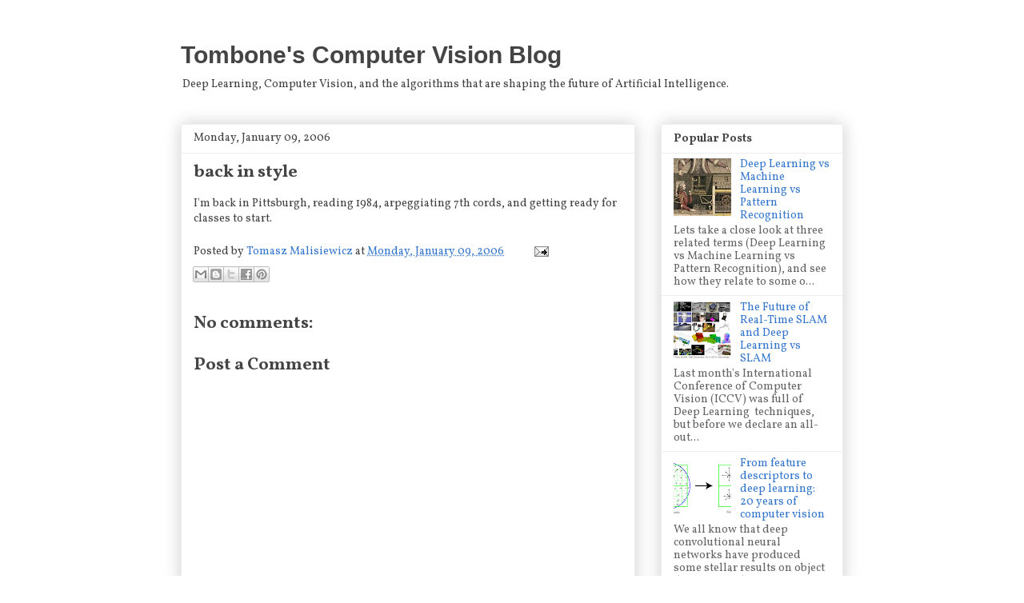

--- FILE ---
content_type: text/javascript; charset=UTF-8
request_url: https://www.computervisionblog.com/feeds/posts/default?orderby=published&alt=json-in-script&callback=showlatestposts
body_size: 161072
content:
// API callback
showlatestposts({"version":"1.0","encoding":"UTF-8","feed":{"xmlns":"http://www.w3.org/2005/Atom","xmlns$openSearch":"http://a9.com/-/spec/opensearchrss/1.0/","xmlns$blogger":"http://schemas.google.com/blogger/2008","xmlns$georss":"http://www.georss.org/georss","xmlns$gd":"http://schemas.google.com/g/2005","xmlns$thr":"http://purl.org/syndication/thread/1.0","id":{"$t":"tag:blogger.com,1999:blog-15418143"},"updated":{"$t":"2026-01-09T10:23:30.983-05:00"},"category":[{"term":"computer vision"},{"term":"cvpr"},{"term":"google"},{"term":"machine learning"},{"term":"philosophy"},{"term":"deep learning"},{"term":"MIT"},{"term":"papers"},{"term":"research"},{"term":"MATLAB"},{"term":"categorization"},{"term":"code"},{"term":"robotics"},{"term":"CMU"},{"term":"object detection"},{"term":"object recognition"},{"term":"scene understanding"},{"term":"artificial intelligence"},{"term":"github"},{"term":"image understanding"},{"term":"kickstarter"},{"term":"perception"},{"term":"visualization"},{"term":"CVPR 2012"},{"term":"concepts"},{"term":"conference"},{"term":"entrepreneurship"},{"term":"fractals"},{"term":"mathematics"},{"term":"programming"},{"term":"segmentation"},{"term":"VMX"},{"term":"VMX project"},{"term":"berkeley"},{"term":"computer graphics"},{"term":"computer science"},{"term":"exemplars"},{"term":"iccv"},{"term":"image segmentation"},{"term":"kinect"},{"term":"paradigm"},{"term":"psychology"},{"term":"publishing"},{"term":"vision"},{"term":"vision.ai"},{"term":"visual memex"},{"term":"workshop"},{"term":"3d recognition"},{"term":"Microsoft"},{"term":"alyosha efros"},{"term":"antonio torralba"},{"term":"cognitive science"},{"term":"context"},{"term":"cvpr 2013"},{"term":"distance function learning"},{"term":"face detection"},{"term":"newton's method"},{"term":"prototypes"},{"term":"sharing"},{"term":"stanford"},{"term":"startups"},{"term":"svm"},{"term":"torralba"},{"term":"CVPR 2015"},{"term":"HOG"},{"term":"Takeo Kanade"},{"term":"abhinav gupta"},{"term":"academia"},{"term":"best paper"},{"term":"big data"},{"term":"blogging"},{"term":"c++"},{"term":"classification"},{"term":"cvpr 2010"},{"term":"cvpr 2011"},{"term":"exemplar-svm"},{"term":"felzenszwalb"},{"term":"future directions"},{"term":"geoff hinton"},{"term":"geometry"},{"term":"inference"},{"term":"knowledge"},{"term":"large dataset"},{"term":"lecun"},{"term":"networking"},{"term":"nips"},{"term":"phd"},{"term":"picasa"},{"term":"rosch"},{"term":"sfm"},{"term":"training"},{"term":"wittgenstein"},{"term":"2.5d"},{"term":"AI"},{"term":"API"},{"term":"CNNs"},{"term":"ConvNets"},{"term":"HOGgles"},{"term":"ICCP 2013"},{"term":"ICCV 2013"},{"term":"ICML"},{"term":"MATLAB code"},{"term":"academics"},{"term":"action recognition"},{"term":"advice"},{"term":"andrew ng"},{"term":"association"},{"term":"aude oliva"},{"term":"beyond categories"},{"term":"blog"},{"term":"books"},{"term":"brain"},{"term":"california"},{"term":"clarifai"},{"term":"complex numbers"},{"term":"data science"},{"term":"data-driven"},{"term":"dato"},{"term":"deepmind"},{"term":"depth"},{"term":"descartes"},{"term":"detection"},{"term":"deva ramanan"},{"term":"embedded computer vision"},{"term":"empiricism"},{"term":"exemplar svms"},{"term":"exemplarsvm"},{"term":"face tracking"},{"term":"facebook"},{"term":"features"},{"term":"gist"},{"term":"google research"},{"term":"gpu"},{"term":"graduate student life"},{"term":"graphical models"},{"term":"graphics"},{"term":"graphs"},{"term":"graphviz"},{"term":"gupta"},{"term":"hacking"},{"term":"hierarchy"},{"term":"hinton"},{"term":"iccv 2011"},{"term":"iccv 2015"},{"term":"image interpretation"},{"term":"indexing"},{"term":"internship"},{"term":"jay yagnik"},{"term":"jianxiong xiao"},{"term":"joint regulariztion"},{"term":"joseph lim"},{"term":"josh tenenbaum"},{"term":"kant"},{"term":"karpathy"},{"term":"kristen grauman"},{"term":"lesson"},{"term":"lessons"},{"term":"linux"},{"term":"martial hebert"},{"term":"metamind"},{"term":"metric learning"},{"term":"mid-level patch discovery"},{"term":"multi-task"},{"term":"multiclass sharing"},{"term":"nips 2011"},{"term":"non-parametric"},{"term":"oral presentation"},{"term":"parts"},{"term":"philosophy of science"},{"term":"photobios"},{"term":"physics"},{"term":"pose"},{"term":"presentation"},{"term":"puzzles"},{"term":"pyimagesearch"},{"term":"python"},{"term":"realism"},{"term":"reconstruction"},{"term":"research papers"},{"term":"rgbd"},{"term":"running"},{"term":"segmentation-driven recognition"},{"term":"sift"},{"term":"siggraph asia"},{"term":"snapchat"},{"term":"startup"},{"term":"statcounter"},{"term":"students"},{"term":"summary"},{"term":"svetlana lazebnik"},{"term":"talks"},{"term":"teaching"},{"term":"truth"},{"term":"vision as a service"},{"term":"william james"},{"term":"wordle"},{"term":"yann lecun"},{"term":"youtube"},{"term":"1970s"},{"term":"3D reconstruction"},{"term":"3D vision"},{"term":"3d"},{"term":"3d model"},{"term":"AI agents"},{"term":"Amnon Shashua"},{"term":"CRF"},{"term":"CTO"},{"term":"DTAM"},{"term":"DynamicFusion"},{"term":"GANs"},{"term":"ICLR"},{"term":"IIT-at-MIT"},{"term":"Ira Kemelmacher-Shlizerman"},{"term":"KinectFusion"},{"term":"LSD-SLAM"},{"term":"LSTM"},{"term":"MIT skolkovo tech innovation"},{"term":"Marr prize"},{"term":"PTAM"},{"term":"SLAM"},{"term":"SUN"},{"term":"SUN360"},{"term":"SVMs"},{"term":"VIEW workshop"},{"term":"Yaroslav Bulatov"},{"term":"abbeel"},{"term":"abhinav shrivastava"},{"term":"abstraction"},{"term":"action"},{"term":"active learning"},{"term":"adrian rosebrock"},{"term":"adrien gaidon"},{"term":"affordances"},{"term":"alex berg"},{"term":"algorithm"},{"term":"algorithms"},{"term":"america"},{"term":"analogies"},{"term":"andrew davison"},{"term":"andrew gallagher"},{"term":"angela dai"},{"term":"angularjs"},{"term":"annotation"},{"term":"appearance"},{"term":"apple"},{"term":"aristotle"},{"term":"article"},{"term":"arxiv"},{"term":"associations"},{"term":"att"},{"term":"attributes"},{"term":"autonomous cars"},{"term":"autonomous vehicle"},{"term":"average explorer"},{"term":"award"},{"term":"backpropagation"},{"term":"baidu"},{"term":"barcelona"},{"term":"barcode"},{"term":"barrow"},{"term":"bay area"},{"term":"bayesian"},{"term":"bengio"},{"term":"berkely"},{"term":"bias-variance"},{"term":"biconvex"},{"term":"big-data"},{"term":"black friday"},{"term":"blocks world"},{"term":"bolei zhou"},{"term":"boston"},{"term":"browser"},{"term":"bundle adjustment"},{"term":"business"},{"term":"caffe"},{"term":"carl doersch"},{"term":"carl vondrick"},{"term":"carlos guestrin"},{"term":"caroline pantofaru"},{"term":"chile"},{"term":"chips"},{"term":"christmas"},{"term":"chrome"},{"term":"citations"},{"term":"classifier"},{"term":"cloud-based computer vision"},{"term":"cluster"},{"term":"clusters"},{"term":"coding n00bs"},{"term":"colorado"},{"term":"comedy"},{"term":"company"},{"term":"compiled"},{"term":"computer vision blog"},{"term":"computer vision jobs"},{"term":"confidence"},{"term":"context challenge"},{"term":"convolution"},{"term":"convolutions"},{"term":"copernicus"},{"term":"copyright"},{"term":"cosegmentation"},{"term":"coursera"},{"term":"courses"},{"term":"crowdsourcing"},{"term":"cvpapers"},{"term":"dalal"},{"term":"dalal triggs"},{"term":"daniel cremers"},{"term":"datasets"},{"term":"david hume"},{"term":"david marr"},{"term":"day 2"},{"term":"decision forests"},{"term":"deep calculators"},{"term":"deep compression"},{"term":"deep features"},{"term":"deepfake"},{"term":"definition"},{"term":"deformable part model"},{"term":"demo"},{"term":"demos"},{"term":"dennett"},{"term":"dennis strelow"},{"term":"density estimation"},{"term":"derivative work"},{"term":"descriptors"},{"term":"discriminative"},{"term":"distributed systems"},{"term":"dpm"},{"term":"dropout"},{"term":"dyson"},{"term":"early event detection"},{"term":"edelman"},{"term":"edinburgh"},{"term":"education"},{"term":"efros"},{"term":"ego"},{"term":"egocentric vision"},{"term":"epistemology"},{"term":"etymology"},{"term":"europe"},{"term":"everything is misc"},{"term":"exemplar-svms"},{"term":"face memex"},{"term":"face recognition"},{"term":"face transfer"},{"term":"face2face"},{"term":"faces"},{"term":"facetime"},{"term":"faculty"},{"term":"fake news"},{"term":"feature engineering"},{"term":"fei-fei li"},{"term":"fernando de la torre"},{"term":"fgvc"},{"term":"filters"},{"term":"firefox"},{"term":"first-person vision"},{"term":"flash"},{"term":"forensics"},{"term":"founding"},{"term":"four steps to the epiphany"},{"term":"fourier"},{"term":"frontal faces"},{"term":"fun"},{"term":"future"},{"term":"ge research"},{"term":"geometry transfer"},{"term":"gibson"},{"term":"girshick"},{"term":"gists"},{"term":"git"},{"term":"gnu screen"},{"term":"gold rush"},{"term":"google glass"},{"term":"google internship"},{"term":"google scholar"},{"term":"google street view"},{"term":"gradslam"},{"term":"grammar"},{"term":"granada"},{"term":"graph cuts"},{"term":"graphlab"},{"term":"great talk"},{"term":"grouping"},{"term":"guestrin"},{"term":"guitar"},{"term":"gunhee kim"},{"term":"hackers"},{"term":"hadoop"},{"term":"hamed pirsiavash"},{"term":"healthcare"},{"term":"hebert"},{"term":"heroku"},{"term":"high school"},{"term":"hiking"},{"term":"history"},{"term":"hockey"},{"term":"horst bichof"},{"term":"hossein mobahi"},{"term":"hugo larochelle"},{"term":"hypercolumns"},{"term":"ibm"},{"term":"iccv 2019"},{"term":"idealism"},{"term":"ideas"},{"term":"identification"},{"term":"image forensics"},{"term":"image matching"},{"term":"image parsing"},{"term":"image retrieval"},{"term":"imagenet"},{"term":"imitation"},{"term":"indoor recognition"},{"term":"induction"},{"term":"innovation"},{"term":"intelligence"},{"term":"intentional stance"},{"term":"internet"},{"term":"internet-scale"},{"term":"interns"},{"term":"interpretation"},{"term":"intuition"},{"term":"inverse optics"},{"term":"invited talk"},{"term":"iphone"},{"term":"jakob engel"},{"term":"james hays"},{"term":"jedi"},{"term":"jia deng"},{"term":"jon barron"},{"term":"joseph tighe"},{"term":"jsfeat"},{"term":"justus thies"},{"term":"kernels"},{"term":"keyboard"},{"term":"kiri wagstaff"},{"term":"kitware"},{"term":"knithealth"},{"term":"knol"},{"term":"kornia"},{"term":"labelme"},{"term":"labelme3D"},{"term":"language"},{"term":"laser"},{"term":"lean startup"},{"term":"learning"},{"term":"legal"},{"term":"libraries"},{"term":"linear SVM"},{"term":"linear classifier"},{"term":"local installation"},{"term":"local server"},{"term":"localization"},{"term":"logic"},{"term":"loopy belief propagation"},{"term":"lowe"},{"term":"lucas-kanade"},{"term":"mac"},{"term":"mac os x"},{"term":"machine learning that matters"},{"term":"machine perception"},{"term":"made to stick"},{"term":"marathon"},{"term":"marc levoy"},{"term":"marc pollefeys"},{"term":"marcel proust"},{"term":"marketing"},{"term":"markets"},{"term":"marvin minsky"},{"term":"matching"},{"term":"matthias grundmann"},{"term":"matthias niessner"},{"term":"max-margin"},{"term":"mean face"},{"term":"meaning"},{"term":"meetup"},{"term":"memex"},{"term":"meta-data transfer"},{"term":"millions of images"},{"term":"minds"},{"term":"minh hoai"},{"term":"mirror mirror"},{"term":"mlimpact"},{"term":"mobileye"},{"term":"mooc"},{"term":"moshe bar"},{"term":"mother"},{"term":"motivation"},{"term":"multiple segmentations"},{"term":"nearest neighbor"},{"term":"netflix"},{"term":"new API"},{"term":"nips 2009"},{"term":"nips 2016"},{"term":"nms"},{"term":"nn"},{"term":"noah snavely"},{"term":"non-maximum suppression"},{"term":"novel objects"},{"term":"object interpretation"},{"term":"objectness"},{"term":"ontologies"},{"term":"openai"},{"term":"opencv"},{"term":"optical flow"},{"term":"optimization"},{"term":"orals"},{"term":"ordonez"},{"term":"oregon"},{"term":"overview"},{"term":"oxford"},{"term":"paas"},{"term":"paintings"},{"term":"panel"},{"term":"paper"},{"term":"paradigm shift"},{"term":"parameter estimation"},{"term":"parametric"},{"term":"paris"},{"term":"pattern recognition"},{"term":"pbs"},{"term":"pedro"},{"term":"peer review"},{"term":"per-exemplar detectors"},{"term":"personal robotics"},{"term":"personal story"},{"term":"peter norvig"},{"term":"peter tu"},{"term":"phish"},{"term":"photography"},{"term":"pink floyd"},{"term":"pinspeck camera"},{"term":"pittpatt"},{"term":"pivot"},{"term":"plenary"},{"term":"plenoptic function"},{"term":"poggio"},{"term":"pooling ramanan"},{"term":"popper"},{"term":"popular posts"},{"term":"portland"},{"term":"poselets"},{"term":"positive reinforcement"},{"term":"post-processing"},{"term":"postdoc"},{"term":"pragmatism"},{"term":"predictions"},{"term":"presentations"},{"term":"primal"},{"term":"probabilistic graphical models"},{"term":"professors"},{"term":"progress"},{"term":"project glass"},{"term":"providence"},{"term":"quine"},{"term":"ramanan"},{"term":"rant"},{"term":"raphael"},{"term":"rationalism"},{"term":"reading group"},{"term":"real-time"},{"term":"renaissance"},{"term":"resnet"},{"term":"reverse-engineering"},{"term":"review"},{"term":"reward"},{"term":"rgb-d dataset"},{"term":"richard newcombe"},{"term":"risks"},{"term":"rnns"},{"term":"rob fergus"},{"term":"roberts"},{"term":"roboticist"},{"term":"ruslan salakhutdinov"},{"term":"satkin"},{"term":"saurabh singh"},{"term":"saxena"},{"term":"scene parsing"},{"term":"scene recognition"},{"term":"seeing"},{"term":"seeing as"},{"term":"segnet"},{"term":"self-driving car"},{"term":"selfie"},{"term":"service"},{"term":"sfdp"},{"term":"sharing knowledge"},{"term":"shimon ullman"},{"term":"siggraph"},{"term":"silicon valley"},{"term":"silvio savarese"},{"term":"simple"},{"term":"sirfs"},{"term":"siri"},{"term":"sketch tokens"},{"term":"sketches"},{"term":"skolkovo tech"},{"term":"smart software"},{"term":"smile detection"},{"term":"socher"},{"term":"software"},{"term":"software engineering"},{"term":"soup of segments"},{"term":"sparse coding"},{"term":"spin image"},{"term":"sponsor"},{"term":"sports"},{"term":"springs"},{"term":"sri"},{"term":"ssh"},{"term":"stem"},{"term":"stereo"},{"term":"steve blank"},{"term":"street view"},{"term":"structural SVM"},{"term":"structure from motion"},{"term":"summer internship"},{"term":"suns 2009"},{"term":"suns 2011"},{"term":"super-resolution"},{"term":"supernatural"},{"term":"superpixel"},{"term":"supervised learning"},{"term":"sven"},{"term":"svr"},{"term":"symposium"},{"term":"synthesis"},{"term":"talk"},{"term":"ted adelson"},{"term":"templates"},{"term":"tenenbaum"},{"term":"tensorflow"},{"term":"text"},{"term":"theano"},{"term":"theories"},{"term":"theory of mind"},{"term":"thesis proposal"},{"term":"time travel"},{"term":"timothy leary"},{"term":"tombone"},{"term":"torque"},{"term":"torralba art"},{"term":"toyota"},{"term":"trace operator"},{"term":"transduction"},{"term":"transfer learning"},{"term":"travel"},{"term":"trending topic"},{"term":"trevor darrell"},{"term":"tricks"},{"term":"tutorial"},{"term":"typicality effects"},{"term":"udacity"},{"term":"uncertainty"},{"term":"unified field theory"},{"term":"unsupervised"},{"term":"up-goer fixe"},{"term":"update"},{"term":"urtasun"},{"term":"ut austin"},{"term":"uw"},{"term":"uwashington"},{"term":"vampires"},{"term":"vatic"},{"term":"venture pitch contest"},{"term":"victor prisacariu"},{"term":"video"},{"term":"video annotation"},{"term":"virtual image"},{"term":"virtualbox"},{"term":"vision products"},{"term":"vision software"},{"term":"visual data"},{"term":"visual forgery"},{"term":"visual slam"},{"term":"visual training GUI"},{"term":"vladlen koltun"},{"term":"vmx credits"},{"term":"vocabulary"},{"term":"vondrick"},{"term":"warp"},{"term":"waterfalls"},{"term":"wearable computing"},{"term":"web"},{"term":"weinberger"},{"term":"werewolves"},{"term":"wittgentein"},{"term":"workshops"},{"term":"xiaofeng ren"},{"term":"xkcd"},{"term":"yarin gal"},{"term":"yc"},{"term":"yosemite"},{"term":"yoshua bengio"},{"term":"zeiler"},{"term":"zisserman"}],"title":{"type":"text","$t":"Tombone's Computer Vision Blog"},"subtitle":{"type":"html","$t":"Deep Learning, Computer Vision, and the algorithms that are shaping the future of Artificial Intelligence."},"link":[{"rel":"http://schemas.google.com/g/2005#feed","type":"application/atom+xml","href":"https:\/\/www.computervisionblog.com\/feeds\/posts\/default"},{"rel":"self","type":"application/atom+xml","href":"https:\/\/www.blogger.com\/feeds\/15418143\/posts\/default?alt=json-in-script\u0026orderby=published"},{"rel":"alternate","type":"text/html","href":"https:\/\/www.computervisionblog.com\/"},{"rel":"hub","href":"http://pubsubhubbub.appspot.com/"},{"rel":"next","type":"application/atom+xml","href":"https:\/\/www.blogger.com\/feeds\/15418143\/posts\/default?alt=json-in-script\u0026start-index=26\u0026max-results=25\u0026orderby=published"}],"author":[{"name":{"$t":"Tomasz Malisiewicz"},"uri":{"$t":"http:\/\/www.blogger.com\/profile\/17507234774392358321"},"email":{"$t":"noreply@blogger.com"},"gd$image":{"rel":"http://schemas.google.com/g/2005#thumbnail","width":"16","height":"16","src":"https:\/\/img1.blogblog.com\/img\/b16-rounded.gif"}}],"generator":{"version":"7.00","uri":"http://www.blogger.com","$t":"Blogger"},"openSearch$totalResults":{"$t":"288"},"openSearch$startIndex":{"$t":"1"},"openSearch$itemsPerPage":{"$t":"25"},"entry":[{"id":{"$t":"tag:blogger.com,1999:blog-15418143.post-2934467168970752428"},"published":{"$t":"2019-11-19T05:18:00.001-05:00"},"updated":{"$t":"2019-11-19T22:13:06.249-05:00"},"category":[{"scheme":"http://www.blogger.com/atom/ns#","term":"action"},{"scheme":"http://www.blogger.com/atom/ns#","term":"adrien gaidon"},{"scheme":"http://www.blogger.com/atom/ns#","term":"AI agents"},{"scheme":"http://www.blogger.com/atom/ns#","term":"angela dai"},{"scheme":"http://www.blogger.com/atom/ns#","term":"autonomous cars"},{"scheme":"http://www.blogger.com/atom/ns#","term":"computer vision"},{"scheme":"http://www.blogger.com/atom/ns#","term":"conference"},{"scheme":"http://www.blogger.com/atom/ns#","term":"daniel cremers"},{"scheme":"http://www.blogger.com/atom/ns#","term":"deep learning"},{"scheme":"http://www.blogger.com/atom/ns#","term":"gradslam"},{"scheme":"http://www.blogger.com/atom/ns#","term":"iccv 2019"},{"scheme":"http://www.blogger.com/atom/ns#","term":"kornia"},{"scheme":"http://www.blogger.com/atom/ns#","term":"panel"},{"scheme":"http://www.blogger.com/atom/ns#","term":"research"},{"scheme":"http://www.blogger.com/atom/ns#","term":"victor prisacariu"},{"scheme":"http://www.blogger.com/atom/ns#","term":"visual slam"},{"scheme":"http://www.blogger.com/atom/ns#","term":"vladlen koltun"}],"title":{"type":"text","$t":"Computer Vision and Visual SLAM vs. AI Agents"},"content":{"type":"html","$t":"\u003Cdiv style=\"background-attachment: initial; background-clip: initial; background-image: initial; background-origin: initial; background-position: initial; background-repeat: initial; background-size: initial; color: #1c1e29; margin-bottom: 0pt; margin-top: 0pt;\"\u003E\n\u003Cspan data-preserver-spaces=\"true\" style=\"background-attachment: initial; background-clip: initial; background-image: initial; background-origin: initial; background-position: initial; background-repeat: initial; background-size: initial; margin-bottom: 0pt; margin-top: 0pt;\"\u003EWith all the recent advancements in end-to-end deep learning, it is now possible to train AI agents to perform many different tasks (some in simulation and some in the real-world). End-to-end learning allows one to replace a multi-component, hand-engineered system with a single learning network that can process raw sensor data and output actions for the AI to take in the physical world. I will discuss the implications of these ideas while highlighting some new research trends regarding Deep Learning for Visual SLAM and conclude with some predictions regarding the kinds of spatial reasoning algorithms that we will need in the future.\u0026nbsp;\u003C\/span\u003E\u003Cbr \/\u003E\n\u003Cspan data-preserver-spaces=\"true\" style=\"background-attachment: initial; background-clip: initial; background-image: initial; background-origin: initial; background-position: initial; background-repeat: initial; background-size: initial; margin-bottom: 0pt; margin-top: 0pt;\"\u003E\u003Cbr \/\u003E\u003C\/span\u003E\n\u003Cbr \/\u003E\n\u003Cdiv class=\"separator\" style=\"clear: both; text-align: center;\"\u003E\n\u003Ca href=\"https:\/\/blogger.googleusercontent.com\/img\/b\/R29vZ2xl\/AVvXsEhMHsjOJuBZ-q-iU82VByVHXyfPN0VQvEjtREakvqzKNJVR0dC5x-gHoeWovCRo_TIov2neaE06aizme45AfqxsU-wZW3BVdtp6fm0dbsVd9HzTUIquWTYgSWx7tPUALOmVpEwV2Q\/s1600\/computer-vision-vs-ai-agents-cover.png\" style=\"margin-left: 1em; margin-right: 1em;\"\u003E\u003Cimg border=\"0\" data-original-height=\"450\" data-original-width=\"800\" height=\"225\" src=\"https:\/\/blogger.googleusercontent.com\/img\/b\/R29vZ2xl\/AVvXsEhMHsjOJuBZ-q-iU82VByVHXyfPN0VQvEjtREakvqzKNJVR0dC5x-gHoeWovCRo_TIov2neaE06aizme45AfqxsU-wZW3BVdtp6fm0dbsVd9HzTUIquWTYgSWx7tPUALOmVpEwV2Q\/s400\/computer-vision-vs-ai-agents-cover.png\" width=\"400\" \/\u003E\u003C\/a\u003E\u003C\/div\u003E\n\u003Cdiv class=\"separator\" style=\"clear: both; text-align: center;\"\u003E\n\u003Cbr \/\u003E\u003C\/div\u003E\n\u003Cdiv class=\"separator\" style=\"clear: both; text-align: center;\"\u003E\n\u003Cbr \/\u003E\u003C\/div\u003E\n\u003Cspan data-preserver-spaces=\"true\" style=\"background-attachment: initial; background-clip: initial; background-image: initial; background-origin: initial; background-position: initial; background-repeat: initial; background-size: initial; margin-bottom: 0pt; margin-top: 0pt;\"\u003EIn today's article, we will go over three ideas:\u003C\/span\u003E\u003C\/div\u003E\n\u003Cdiv style=\"background-attachment: initial; background-clip: initial; background-image: initial; background-origin: initial; background-position: initial; background-repeat: initial; background-size: initial; color: #1c1e29; margin-bottom: 0pt; margin-top: 0pt;\"\u003E\n\u003Cbr \/\u003E\u003C\/div\u003E\n\u003Cdiv style=\"background-attachment: initial; background-clip: initial; background-image: initial; background-origin: initial; background-position: initial; background-repeat: initial; background-size: initial; color: #1c1e29; margin-bottom: 0pt; margin-top: 0pt;\"\u003E\n\u003Cspan data-preserver-spaces=\"true\" style=\"background-attachment: initial; background-clip: initial; background-image: initial; background-origin: initial; background-position: initial; background-repeat: initial; background-size: initial; margin-bottom: 0pt; margin-top: 0pt;\"\u003E\u0026nbsp;I.) Does Computer Vision Matter for Action?\u003C\/span\u003E\u003C\/div\u003E\n\u003Cdiv style=\"background-attachment: initial; background-clip: initial; background-image: initial; background-origin: initial; background-position: initial; background-repeat: initial; background-size: initial; color: #1c1e29; margin-bottom: 0pt; margin-top: 0pt;\"\u003E\n\u003Cspan data-preserver-spaces=\"true\" style=\"background-attachment: initial; background-clip: initial; background-image: initial; background-origin: initial; background-position: initial; background-repeat: initial; background-size: initial; margin-bottom: 0pt; margin-top: 0pt;\"\u003E\u0026nbsp;II.) Visual SLAM for AI agents\u003C\/span\u003E\u003C\/div\u003E\n\u003Cdiv style=\"background-attachment: initial; background-clip: initial; background-image: initial; background-origin: initial; background-position: initial; background-repeat: initial; background-size: initial; color: #1c1e29; margin-bottom: 0pt; margin-top: 0pt;\"\u003E\n\u003Cspan data-preserver-spaces=\"true\" style=\"background-attachment: initial; background-clip: initial; background-image: initial; background-origin: initial; background-position: initial; background-repeat: initial; background-size: initial; margin-bottom: 0pt; margin-top: 0pt;\"\u003E\u0026nbsp;III.) Quō vādis Visual SLAM? Trends and research forecast\u003C\/span\u003E\u003C\/div\u003E\n\u003Cdiv style=\"background-attachment: initial; background-clip: initial; background-image: initial; background-origin: initial; background-position: initial; background-repeat: initial; background-size: initial; color: #1c1e29; margin-bottom: 0pt; margin-top: 0pt;\"\u003E\n\u003Cbr \/\u003E\u003C\/div\u003E\n\u003Cdiv style=\"background-attachment: initial; background-clip: initial; background-image: initial; background-origin: initial; background-position: initial; background-repeat: initial; background-size: initial; color: #1c1e29; margin-bottom: 0pt; margin-top: 0pt;\"\u003E\n\u003Cstrong style=\"background-attachment: initial; background-clip: initial; background-image: initial; background-origin: initial; background-position: initial; background-repeat: initial; background-size: initial; margin-bottom: 0pt; margin-top: 0pt;\"\u003E\u003Cspan style=\"font-size: large;\"\u003EI. Does Computer Vision Matter for Action?\u003C\/span\u003E\u003C\/strong\u003E\u003C\/div\u003E\n\u003Cdiv style=\"background-attachment: initial; background-clip: initial; background-image: initial; background-origin: initial; background-position: initial; background-repeat: initial; background-size: initial; color: #1c1e29; margin-bottom: 0pt; margin-top: 0pt;\"\u003E\n\u003Cbr \/\u003E\u003C\/div\u003E\n\u003Cdiv style=\"background-attachment: initial; background-clip: initial; background-image: initial; background-origin: initial; background-position: initial; background-repeat: initial; background-size: initial; color: #1c1e29; margin-bottom: 0pt; margin-top: 0pt;\"\u003E\n\u003Cspan data-preserver-spaces=\"true\" style=\"background-attachment: initial; background-clip: initial; background-image: initial; background-origin: initial; background-position: initial; background-repeat: initial; background-size: initial; margin-bottom: 0pt; margin-top: 0pt;\"\u003EAt last month's International Conference of Computer Vision (ICCV 2019), I heard the following thought-provoking question,\u003C\/span\u003E\u003C\/div\u003E\n\u003Cdiv style=\"background-attachment: initial; background-clip: initial; background-image: initial; background-origin: initial; background-position: initial; background-repeat: initial; background-size: initial; color: #1c1e29; margin-bottom: 0pt; margin-top: 0pt;\"\u003E\n\u003Cblockquote class=\"tr_bq\"\u003E\n\u003Cem style=\"background-attachment: initial; background-clip: initial; background-image: initial; background-origin: initial; background-position: initial; background-repeat: initial; background-size: initial; margin-bottom: 0pt; margin-top: 0pt;\"\u003E\"What do Artificial Intelligence Agents need (if anything) from the field of Computer Vision?\"\u003C\/em\u003E\u003C\/blockquote\u003E\n\u003C\/div\u003E\n\u003Cdiv style=\"background-attachment: initial; background-clip: initial; background-image: initial; background-origin: initial; background-position: initial; background-repeat: initial; background-size: initial; color: #1c1e29; margin-bottom: 0pt; margin-top: 0pt;\"\u003E\n\u003Cspan data-preserver-spaces=\"true\" style=\"background-attachment: initial; background-clip: initial; background-image: initial; background-origin: initial; background-position: initial; background-repeat: initial; background-size: initial; margin-bottom: 0pt; margin-top: 0pt;\"\u003EThe question was posed by \u003Ca href=\"http:\/\/vladlen.info\/\"\u003EVladlen Koltun\u003C\/a\u003E\u0026nbsp;(from Intel Research) during his talk at the Deep Learning for Visual SLAM Workshop at ICCV 2019 in Seoul. He spoke about building AI agents with and without the aid of computer vision to guide representation learning. While Koltun has worked on classical Visual SLAM (see his \u003Ca href=\"http:\/\/vladlen.info\/publications\/direct-sparse-odometry\/\"\u003EDirect Sparse Odometry (DSO) system\u003C\/a\u003E [2]), at this workshop, he decided to not speak about his older work on geometry, alignment, or 3D point cloud processing. His talk included numerous ideas spanning several of his team's research papers, some humor (see video), and plenty of Koltun's philosophical views towards general artificial intelligence.\u0026nbsp;\u003C\/span\u003E\u003Cbr \/\u003E\n\u003Cbr \/\u003E\u003C\/div\u003E\n\u003Cdiv style=\"background-attachment: initial; background-clip: initial; background-image: initial; background-origin: initial; background-position: initial; background-repeat: initial; background-size: initial; color: #1c1e29; margin-bottom: 0pt; margin-top: 0pt;\"\u003E\n\u003Cspan data-preserver-spaces=\"true\" style=\"background-attachment: initial; background-clip: initial; background-image: initial; background-origin: initial; background-position: initial; background-repeat: initial; background-size: initial; margin-bottom: 0pt; margin-top: 0pt;\"\u003ERecent techniques show that it is possible to learn actions (the output quantities that we really want) from pixels (raw inputs) directly without any intermediate computer vision processing like object recognition, depth estimation, and segmentation. But just because it is possible to solve some AI tasks without intermediate representations (i.e., the computer vision stuff), does that mean that we should abandon computer vision research and let end-to-end learning take care of everything?\u0026nbsp;\u003C\/span\u003E\u003Cstrong style=\"background-attachment: initial; background-clip: initial; background-image: initial; background-origin: initial; background-position: initial; background-repeat: initial; background-size: initial; margin-bottom: 0pt; margin-top: 0pt;\"\u003E\u003Cem style=\"background-attachment: initial; background-clip: initial; background-image: initial; background-origin: initial; background-position: initial; background-repeat: initial; background-size: initial; margin-bottom: 0pt; margin-top: 0pt;\"\u003EProbably not.\u003C\/em\u003E\u003C\/strong\u003E\u003C\/div\u003E\n\u003Cdiv style=\"background-attachment: initial; background-clip: initial; background-image: initial; background-origin: initial; background-position: initial; background-repeat: initial; background-size: initial; color: #1c1e29; margin-bottom: 0pt; margin-top: 0pt;\"\u003E\n\u003Cbr \/\u003E\u003C\/div\u003E\n\u003Cdiv style=\"background-attachment: initial; background-clip: initial; background-image: initial; background-origin: initial; background-position: initial; background-repeat: initial; background-size: initial; color: #1c1e29; margin-bottom: 0pt; margin-top: 0pt;\"\u003E\n\u003Cspan data-preserver-spaces=\"true\" style=\"background-attachment: initial; background-clip: initial; background-image: initial; background-origin: initial; background-position: initial; background-repeat: initial; background-size: initial; margin-bottom: 0pt; margin-top: 0pt;\"\u003EFrom a very practical standpoint, let's ask the following question:\u0026nbsp;\u003C\/span\u003E\u003C\/div\u003E\n\u003Cdiv style=\"background-attachment: initial; background-clip: initial; background-image: initial; background-origin: initial; background-position: initial; background-repeat: initial; background-size: initial; color: #1c1e29; margin-bottom: 0pt; margin-top: 0pt;\"\u003E\n\u003Cblockquote class=\"tr_bq\"\u003E\n\u003Cspan data-preserver-spaces=\"true\" style=\"background-attachment: initial; background-clip: initial; background-image: initial; background-origin: initial; background-position: initial; background-repeat: initial; background-size: initial; margin-bottom: 0pt; margin-top: 0pt;\"\u003E\"Is an agent who is aware of computer vision stuff more robust than an agent trained without intermediate representations?\"\u0026nbsp;\u003C\/span\u003E\u003C\/blockquote\u003E\n\u003C\/div\u003E\n\u003Cdiv style=\"background-attachment: initial; background-clip: initial; background-image: initial; background-origin: initial; background-position: initial; background-repeat: initial; background-size: initial; color: #1c1e29; margin-bottom: 0pt; margin-top: 0pt;\"\u003E\n\u003Cspan data-preserver-spaces=\"true\" style=\"background-attachment: initial; background-clip: initial; background-image: initial; background-origin: initial; background-position: initial; background-repeat: initial; background-size: initial; margin-bottom: 0pt; margin-top: 0pt;\"\u003ERecent research from Koltun's lab [3] indicates that the answer is\u0026nbsp;\u003C\/span\u003E\u003Cstrong style=\"background-attachment: initial; background-clip: initial; background-image: initial; background-origin: initial; background-position: initial; background-repeat: initial; background-size: initial; margin-bottom: 0pt; margin-top: 0pt;\"\u003E\u003Cem style=\"background-attachment: initial; background-clip: initial; background-image: initial; background-origin: initial; background-position: initial; background-repeat: initial; background-size: initial; margin-bottom: 0pt; margin-top: 0pt;\"\u003Eyes\u003C\/em\u003E\u003C\/strong\u003E\u003Cspan data-preserver-spaces=\"true\" style=\"background-attachment: initial; background-clip: initial; background-image: initial; background-origin: initial; background-position: initial; background-repeat: initial; background-size: initial; margin-bottom: 0pt; margin-top: 0pt;\"\u003E: training with intermediate representations, as done by supervision from per-frame computer vision tasks, gives rise to more robust agents that learn faster and are more robust in a variety of performance tasks! The next natural question is: which computer vision tasks matter most for agent robustness? Koltun's research suggests that depth estimation is one particular task that works well as an auxiliary task when training agents that have to move through space (i.e., most video games). A depth estimation network should help an AI agent navigate an unknown environment as depth estimation is one key component in many of today's RGBD Visual SLAM systems. The best way to learn about Koltun's paper, titled \u003Ca href=\"http:\/\/vladlen.info\/publications\/computer-vision-matter-action\/\"\u003EDoes Computer Vision Matter for Action?\u003C\/a\u003E, is to see the video on YouTube.\u003C\/span\u003E\u003C\/div\u003E\n\u003Cdiv style=\"background-attachment: initial; background-clip: initial; background-image: initial; background-origin: initial; background-position: initial; background-repeat: initial; background-size: initial; color: #1c1e29; margin-bottom: 0pt; margin-top: 0pt;\"\u003E\n\u003Cdiv style=\"text-align: center;\"\u003E\n\u003Cbr \/\u003E\u003C\/div\u003E\n\u003C\/div\u003E\n\u003Cdiv style=\"text-align: center;\"\u003E\n\u003C\/div\u003E\n\u003Cdiv style=\"text-align: center;\"\u003E\n\u003Ciframe allow=\"accelerometer; autoplay; encrypted-media; gyroscope; picture-in-picture\" allowfullscreen=\"\" frameborder=\"0\" height=\"315\" src=\"https:\/\/www.youtube.com\/embed\/4MfWa2yZ0Jc\" width=\"560\"\u003E\u003C\/iframe\u003E\n\u003C\/div\u003E\n\u003Cdiv style=\"text-align: center;\"\u003E\n\u003Cb\u003EVideo describing Koltun's Does Computer Vision Matter for Action? [3]\u003C\/b\u003E\u003C\/div\u003E\n\u003Cdiv style=\"background-attachment: initial; background-clip: initial; background-image: initial; background-origin: initial; background-position: initial; background-repeat: initial; background-size: initial; color: #1c1e29; margin-bottom: 0pt; margin-top: 0pt;\"\u003E\n\u003Cbr \/\u003E\u003C\/div\u003E\n\u003Cdiv style=\"background-attachment: initial; background-clip: initial; background-image: initial; background-origin: initial; background-position: initial; background-repeat: initial; background-size: initial; color: #1c1e29; margin-bottom: 0pt; margin-top: 0pt;\"\u003E\n\u003Cspan data-preserver-spaces=\"true\" style=\"background-attachment: initial; background-clip: initial; background-image: initial; background-origin: initial; background-position: initial; background-repeat: initial; background-size: initial; margin-bottom: 0pt; margin-top: 0pt;\"\u003ELet's imagine that you want to deploy a robot into the world sometimes from now until 2025 based on your large-scale AI agent training, and you're debating whether you should avoid intermediate representations or not.\u0026nbsp;\u003C\/span\u003E\u003C\/div\u003E\n\u003Cdiv style=\"background-attachment: initial; background-clip: initial; background-image: initial; background-origin: initial; background-position: initial; background-repeat: initial; background-size: initial; color: #1c1e29; margin-bottom: 0pt; margin-top: 0pt;\"\u003E\n\u003Cbr \/\u003E\u003C\/div\u003E\n\u003Cdiv style=\"background-attachment: initial; background-clip: initial; background-image: initial; background-origin: initial; background-position: initial; background-repeat: initial; background-size: initial; color: #1c1e29; margin-bottom: 0pt; margin-top: 0pt;\"\u003E\n\u003Cspan data-preserver-spaces=\"true\" style=\"background-attachment: initial; background-clip: initial; background-image: initial; background-origin: initial; background-position: initial; background-repeat: initial; background-size: initial; margin-bottom: 0pt; margin-top: 0pt;\"\u003EIntermediate representations facilitate explainability, debuggability, and testing. Explainability is a key to success when systems require spatial reasoning capabilities in the real-world. If your agents are misbehaving, take a look at their intermediate representations. If you want to improve your AI, you can analyze the computer vision systems to prioritize better your data collection effort. Visualization should be a first-order citizen in your deep learning toolbox.\u003C\/span\u003E\u003C\/div\u003E\n\u003Cdiv style=\"background-attachment: initial; background-clip: initial; background-image: initial; background-origin: initial; background-position: initial; background-repeat: initial; background-size: initial; color: #1c1e29; margin-bottom: 0pt; margin-top: 0pt;\"\u003E\n\u003Cbr \/\u003E\u003C\/div\u003E\n\u003Cdiv style=\"background-attachment: initial; background-clip: initial; background-image: initial; background-origin: initial; background-position: initial; background-repeat: initial; background-size: initial; color: #1c1e29; margin-bottom: 0pt; margin-top: 0pt;\"\u003E\n\u003Cspan data-preserver-spaces=\"true\" style=\"background-attachment: initial; background-clip: initial; background-image: initial; background-origin: initial; background-position: initial; background-repeat: initial; background-size: initial; margin-bottom: 0pt; margin-top: 0pt;\"\u003EBut today's computer vision ecosystem offers more than algorithms that process individual images. Visual SLAM systems rapidly process images while updating the camera's trajectory and updating the 3D map of the world. Visual SLAM, or VSLAM, algorithms are the real-time variants of Structure-from-Motion (SfM), which has been around for a while. SfM uses bundle adjustment -- a minimization of reprojection error, usually solved with Levenberg Marquardt. If there any kind of robot you see moving around today (2019), it is likely that it is running some variant of SLAM (localization and mapping) and not an end-to-end trained network -- at least not today. So what does Visual SLAM mean for AI agents?\u0026nbsp;\u003C\/span\u003E\u003C\/div\u003E\n\u003Cdiv style=\"background-attachment: initial; background-clip: initial; background-image: initial; background-origin: initial; background-position: initial; background-repeat: initial; background-size: initial; color: #1c1e29; margin-bottom: 0pt; margin-top: 0pt;\"\u003E\n\u003Cbr \/\u003E\u003C\/div\u003E\n\u003Cdiv style=\"background-attachment: initial; background-clip: initial; background-image: initial; background-origin: initial; background-position: initial; background-repeat: initial; background-size: initial; color: #1c1e29; margin-bottom: 0pt; margin-top: 0pt;\"\u003E\n\u003Cstrong style=\"background-attachment: initial; background-clip: initial; background-image: initial; background-origin: initial; background-position: initial; background-repeat: initial; background-size: initial; margin-bottom: 0pt; margin-top: 0pt;\"\u003E\u003Cspan style=\"font-size: large;\"\u003EII. Visual SLAM for AI Agents\u003C\/span\u003E\u003C\/strong\u003E\u003C\/div\u003E\n\u003Cdiv style=\"background-attachment: initial; background-clip: initial; background-image: initial; background-origin: initial; background-position: initial; background-repeat: initial; background-size: initial; color: #1c1e29; margin-bottom: 0pt; margin-top: 0pt;\"\u003E\n\u003Cbr \/\u003E\u003C\/div\u003E\n\u003Cdiv style=\"background-attachment: initial; background-clip: initial; background-image: initial; background-origin: initial; background-position: initial; background-repeat: initial; background-size: initial; color: #1c1e29; margin-bottom: 0pt; margin-top: 0pt;\"\u003E\n\u003Cspan data-preserver-spaces=\"true\" style=\"background-attachment: initial; background-clip: initial; background-image: initial; background-origin: initial; background-position: initial; background-repeat: initial; background-size: initial; margin-bottom: 0pt; margin-top: 0pt;\"\u003EWhile no single per-frame computer vision algorithm is close to sufficient to enable robust action in an environment, there is a class of real-time computer vision systems like Visual SLAM that can be used to guide agents through space. The \u003Ca href=\"http:\/\/visualslam.ai\/\"\u003EWorkshop on Deep Learning for Visual SLAM at ICCV 2019\u003C\/a\u003E\u0026nbsp;showcased a variety of different Visual SLAM approaches and included a discussion panel. The workshop featured talks on Visual SLAM on mobile platforms (\u003Ca href=\"http:\/\/www.robots.ox.ac.uk\/~victor\/\"\u003EVictor Prisacariu\u003C\/a\u003E\u0026nbsp;from \u003Ca href=\"http:\/\/6d.ai\/\"\u003E6d.ai\u003C\/a\u003E), autonomous cars (\u003Ca href=\"https:\/\/vision.in.tum.de\/members\/cremers\"\u003EDaniel Cremers\u003C\/a\u003E from TUM and \u003Ca href=\"http:\/\/artisense.ai\/\"\u003EArtiSense.ai\u003C\/a\u003E), high-detail indoor modeling (\u003Ca href=\"https:\/\/angeladai.github.io\/\"\u003EAngela Dai \u003C\/a\u003Efrom TUM), AI Agents (\u003Ca href=\"http:\/\/vladlen.info\/\"\u003EVladlen Koltun\u003C\/a\u003E from Intel Research) and mixed-reality (\u003Ca href=\"http:\/\/tom.ai\/\"\u003ETomasz Malisiewicz\u003C\/a\u003E from Magic Leap).\u0026nbsp;\u003C\/span\u003E\u003Cbr \/\u003E\n\u003Cspan data-preserver-spaces=\"true\" style=\"background-attachment: initial; background-clip: initial; background-image: initial; background-origin: initial; background-position: initial; background-repeat: initial; background-size: initial; margin-bottom: 0pt; margin-top: 0pt;\"\u003E\u003Cbr \/\u003E\u003C\/span\u003E\n\u003Cbr \/\u003E\n\u003Ctable align=\"center\" cellpadding=\"0\" cellspacing=\"0\" class=\"tr-caption-container\" style=\"margin-left: auto; margin-right: auto; text-align: center;\"\u003E\u003Ctbody\u003E\n\u003Ctr\u003E\u003Ctd style=\"text-align: center;\"\u003E\u003Ca href=\"https:\/\/blogger.googleusercontent.com\/img\/b\/R29vZ2xl\/AVvXsEhQIbdY0bta1vMpFPwvl8HikavoTmbM6ruWo3RPS5YgqSDXDqp3Erz0TmCJBd6Dz1Slherje2VOOk344_5Q6uU7uMsAQBiWF6gKjhDe6krvzZjO1A9O2vbSmXwa8VWosFDy1KeF5A\/s1600\/2nd_workshop_on_visual_slam_iccv_2019.png\" style=\"margin-left: auto; margin-right: auto;\"\u003E\u003Cimg alt=\"2nd Workshop on Deep Learning for Visual SLAM\" border=\"0\" data-original-height=\"523\" data-original-width=\"1141\" height=\"182\" src=\"https:\/\/blogger.googleusercontent.com\/img\/b\/R29vZ2xl\/AVvXsEhQIbdY0bta1vMpFPwvl8HikavoTmbM6ruWo3RPS5YgqSDXDqp3Erz0TmCJBd6Dz1Slherje2VOOk344_5Q6uU7uMsAQBiWF6gKjhDe6krvzZjO1A9O2vbSmXwa8VWosFDy1KeF5A\/s400\/2nd_workshop_on_visual_slam_iccv_2019.png\" title=\"\" width=\"400\" \/\u003E\u003C\/a\u003E\u003C\/td\u003E\u003C\/tr\u003E\n\u003Ctr\u003E\u003Ctd class=\"tr-caption\" style=\"text-align: center;\"\u003E\u003Cb\u003ETeaser Image for the 2nd Workshop on Deep Learning for Visual SLAM from \u003Ca href=\"http:\/\/www.ronnieclark.co.uk\/\"\u003ERonnie Clark\u003C\/a\u003E.\u003Cbr \/\u003ESee info at \u003Ca href=\"http:\/\/visualslam.ai\/\"\u003Ehttp:\/\/visualslam.ai\u003C\/a\u003E\u003C\/b\u003E\u003C\/td\u003E\u003C\/tr\u003E\n\u003C\/tbody\u003E\u003C\/table\u003E\n\u003C\/div\u003E\n\u003Cdiv style=\"background-attachment: initial; background-clip: initial; background-image: initial; background-origin: initial; background-position: initial; background-repeat: initial; background-size: initial; color: #1c1e29; margin-bottom: 0pt; margin-top: 0pt;\"\u003E\n\u003Cspan data-preserver-spaces=\"true\" style=\"background-attachment: initial; background-clip: initial; background-image: initial; background-origin: initial; background-position: initial; background-repeat: initial; background-size: initial; margin-bottom: 0pt; margin-top: 0pt;\"\u003EWhen it comes to spatial perception capabilities, Koltun's talk made it clear that we, as computer vision researchers, could think bolder. There is a spectrum of spatial perception capabilities that AI agents need that only somewhat overlaps with traditional Visual SLAM (whether deep learning-based or not).\u003C\/span\u003E\u003C\/div\u003E\n\u003Cdiv style=\"background-attachment: initial; background-clip: initial; background-image: initial; background-origin: initial; background-position: initial; background-repeat: initial; background-size: initial; color: #1c1e29; margin-bottom: 0pt; margin-top: 0pt;\"\u003E\n\u003Cbr \/\u003E\u003C\/div\u003E\n\u003Cdiv style=\"background-attachment: initial; background-clip: initial; background-image: initial; background-origin: initial; background-position: initial; background-repeat: initial; background-size: initial; color: #1c1e29; margin-bottom: 0pt; margin-top: 0pt;\"\u003E\n\u003Cspan data-preserver-spaces=\"true\" style=\"background-attachment: initial; background-clip: initial; background-image: initial; background-origin: initial; background-position: initial; background-repeat: initial; background-size: initial; margin-bottom: 0pt; margin-top: 0pt;\"\u003EKoltun's work is in favor of using intermediate representations based on computer vision to produce more robust AI agents. However, Koltun is not convinced that 6dof Visual SLAM, as is currently defined, needs to be solved for AI agents. Let's consider ordinary human tasks like walking, washing your hands, and flossing your teeth -- each one requires a different amount of spatial reasoning abilities. It is reasonable to assume that AI agents would need varying degrees of spatial localization and mapping capabilities to perform such tasks.\u003C\/span\u003E\u003C\/div\u003E\n\u003Cdiv style=\"background-attachment: initial; background-clip: initial; background-image: initial; background-origin: initial; background-position: initial; background-repeat: initial; background-size: initial; color: #1c1e29; margin-bottom: 0pt; margin-top: 0pt;\"\u003E\n\u003Cbr \/\u003E\u003C\/div\u003E\n\u003Cdiv style=\"background-attachment: initial; background-clip: initial; background-image: initial; background-origin: initial; background-position: initial; background-repeat: initial; background-size: initial; color: #1c1e29; margin-bottom: 0pt; margin-top: 0pt;\"\u003E\n\u003Cspan data-preserver-spaces=\"true\" style=\"background-attachment: initial; background-clip: initial; background-image: initial; background-origin: initial; background-position: initial; background-repeat: initial; background-size: initial; margin-bottom: 0pt; margin-top: 0pt;\"\u003EVisual SLAM techniques, like the ones used inside Augmented Reality systems, build metric 3D maps of the environment for the task of high-precision placement of digital content -- but such high-precision systems might never be used directly inside AI agents. When the camera is hand-held (augmented reality) or head-mounted (mixed reality), a human decides where to move.  AI agents have to make their own movement decisions, and this requires more than feature correspondences and bundle adjustment -- more than what is inside the scope of computer vision.\u003C\/span\u003E\u003C\/div\u003E\n\u003Cdiv style=\"background-attachment: initial; background-clip: initial; background-image: initial; background-origin: initial; background-position: initial; background-repeat: initial; background-size: initial; color: #1c1e29; margin-bottom: 0pt; margin-top: 0pt;\"\u003E\n\u003Cbr \/\u003E\u003C\/div\u003E\n\u003Cdiv style=\"background-attachment: initial; background-clip: initial; background-image: initial; background-origin: initial; background-position: initial; background-repeat: initial; background-size: initial; color: #1c1e29; margin-bottom: 0pt; margin-top: 0pt;\"\u003E\n\u003Cspan data-preserver-spaces=\"true\" style=\"background-attachment: initial; background-clip: initial; background-image: initial; background-origin: initial; background-position: initial; background-repeat: initial; background-size: initial; margin-bottom: 0pt; margin-top: 0pt;\"\u003EInside a head-mounted display, you might look at digital content 30 feet away from you, and for everything to look correct geometrically, you must have a decent 3D map of the world (spanning at least 30 feet) and a reasonable estimate of your pose. But for many tasks that AI agents need to perform, metric-level representations of far-away geometry are un-necessary. It is as if proper action requires local, high-quality metric maps and something coarser like topological maps for large-range maps. Visual SLAM systems (stereo-based and depth-sensor based) are likely to find numerous applications in industry such as mixed reality and some branches of robotics, where millimeter precision matters.\u0026nbsp;\u003C\/span\u003E\u003C\/div\u003E\n\u003Cdiv style=\"background-attachment: initial; background-clip: initial; background-image: initial; background-origin: initial; background-position: initial; background-repeat: initial; background-size: initial; color: #1c1e29; margin-bottom: 0pt; margin-top: 0pt;\"\u003E\n\u003Cbr \/\u003E\u003C\/div\u003E\n\u003Cdiv style=\"background-attachment: initial; background-clip: initial; background-image: initial; background-origin: initial; background-position: initial; background-repeat: initial; background-size: initial; color: #1c1e29; margin-bottom: 0pt; margin-top: 0pt;\"\u003E\n\u003Cspan data-preserver-spaces=\"true\" style=\"background-attachment: initial; background-clip: initial; background-image: initial; background-origin: initial; background-position: initial; background-repeat: initial; background-size: initial; margin-bottom: 0pt; margin-top: 0pt;\"\u003EMore general end-to-end learning for AI agents will show us new kinds of spatial intelligence, automatically learned from data. There is a lot of exciting research to be done to answer questions like the following: What kind of tasks can we train Visual AI Agents for such that map-building and localization capabilities arise? Or What type of core spatial reasoning capabilities can we pre-build to enable further self-supervised learning from the 3D world?\u003C\/span\u003E\u003C\/div\u003E\n\u003Cdiv style=\"background-attachment: initial; background-clip: initial; background-image: initial; background-origin: initial; background-position: initial; background-repeat: initial; background-size: initial; color: #1c1e29; margin-bottom: 0pt; margin-top: 0pt;\"\u003E\n\u003Cbr \/\u003E\u003C\/div\u003E\n\u003Cdiv style=\"background-attachment: initial; background-clip: initial; background-image: initial; background-origin: initial; background-position: initial; background-repeat: initial; background-size: initial; color: #1c1e29; margin-bottom: 0pt; margin-top: 0pt;\"\u003E\n\u003Cspan style=\"font-size: large;\"\u003E\u003Cstrong style=\"background-attachment: initial; background-clip: initial; background-image: initial; background-origin: initial; background-position: initial; background-repeat: initial; background-size: initial; margin-bottom: 0pt; margin-top: 0pt;\"\u003EIII.\u003C\/strong\u003E\u003Cspan data-preserver-spaces=\"true\" style=\"background-attachment: initial; background-clip: initial; background-image: initial; background-origin: initial; background-position: initial; background-repeat: initial; background-size: initial; margin-bottom: 0pt; margin-top: 0pt;\"\u003E\u0026nbsp;\u003C\/span\u003E\u003Cstrong style=\"background-attachment: initial; background-clip: initial; background-image: initial; background-origin: initial; background-position: initial; background-repeat: initial; background-size: initial; margin-bottom: 0pt; margin-top: 0pt;\"\u003EQuō vādis Visual SLAM? Trends and research forecast\u003C\/strong\u003E\u003C\/span\u003E\u003C\/div\u003E\n\u003Cdiv style=\"background-attachment: initial; background-clip: initial; background-image: initial; background-origin: initial; background-position: initial; background-repeat: initial; background-size: initial; color: #1c1e29; margin-bottom: 0pt; margin-top: 0pt;\"\u003E\n\u003Cbr \/\u003E\u003C\/div\u003E\n\u003Cdiv style=\"background-attachment: initial; background-clip: initial; background-image: initial; background-origin: initial; background-position: initial; background-repeat: initial; background-size: initial; color: #1c1e29; margin-bottom: 0pt; margin-top: 0pt;\"\u003E\n\u003Cspan data-preserver-spaces=\"true\" style=\"background-attachment: initial; background-clip: initial; background-image: initial; background-origin: initial; background-position: initial; background-repeat: initial; background-size: initial; margin-bottom: 0pt; margin-top: 0pt;\"\u003EAt the Deep Learning Workshop for Visual SLAM, an interesting question that came up in the panel focused on the convergence of methods in Visual SLAM. Or alternatively,\u003C\/span\u003E\u003C\/div\u003E\n\u003Cdiv style=\"background-attachment: initial; background-clip: initial; background-image: initial; background-origin: initial; background-position: initial; background-repeat: initial; background-size: initial; color: #1c1e29; margin-bottom: 0pt; margin-top: 0pt;\"\u003E\n\u003Cblockquote class=\"tr_bq\"\u003E\n\u003Cem style=\"background-attachment: initial; background-clip: initial; background-image: initial; background-origin: initial; background-position: initial; background-repeat: initial; background-size: initial; margin-bottom: 0pt; margin-top: 0pt;\"\u003E\"Will a single Visual SLAM framework rule them all?\"\u003C\/em\u003E\u003C\/blockquote\u003E\n\u003C\/div\u003E\n\u003Cdiv style=\"background-attachment: initial; background-clip: initial; background-image: initial; background-origin: initial; background-position: initial; background-repeat: initial; background-size: initial; color: #1c1e29; margin-bottom: 0pt; margin-top: 0pt;\"\u003E\n\u003Cspan data-preserver-spaces=\"true\" style=\"background-attachment: initial; background-clip: initial; background-image: initial; background-origin: initial; background-position: initial; background-repeat: initial; background-size: initial; margin-bottom: 0pt; margin-top: 0pt;\"\u003EThe world of applied research is moving towards more deep learning -- by 2019, many of the critical tasks inside computer vision exist as some form of a (convolutional\/graph) neural network. I don't believe that we will see a single SLAM framework\/paradigm dominate all others -- I think we will see a plurality of Visual SLAM systems based on inter-changeable deep learning components. This new generation of deep learning-based components will allow more creative applications of end-to-end learning and be typically useful as modules within other real-world systems. We should create tools that will enable others to make better tools.\u0026nbsp;\u003C\/span\u003E\u003C\/div\u003E\n\u003Cdiv style=\"background-attachment: initial; background-clip: initial; background-image: initial; background-origin: initial; background-position: initial; background-repeat: initial; background-size: initial; color: #1c1e29; margin-bottom: 0pt; margin-top: 0pt;\"\u003E\n\u003Cbr \/\u003E\u003C\/div\u003E\n\u003Cdiv style=\"background-attachment: initial; background-clip: initial; background-image: initial; background-origin: initial; background-position: initial; background-repeat: initial; background-size: initial; color: #1c1e29; margin-bottom: 0pt; margin-top: 0pt;\"\u003E\n\u003Cspan data-preserver-spaces=\"true\" style=\"background-attachment: initial; background-clip: initial; background-image: initial; background-origin: initial; background-position: initial; background-repeat: initial; background-size: initial; margin-bottom: 0pt; margin-top: 0pt;\"\u003EPyTorch is making it easy to build multiple-view geometry tools like \u003Ca href=\"https:\/\/kornia.github.io\/\"\u003EKornia\u003C\/a\u003E\u0026nbsp;-- such that the right parts of computer vision are brought directly into today's deep learning ecosystem as first-order citizens. And PyTorch is winning over the world of research. A dramatic increase in usage happened from 2017 to 2019, with PyTorch now the recommended framework amongst most of my fellow researchers.\u003C\/span\u003E\u003C\/div\u003E\n\u003Cdiv style=\"background-attachment: initial; background-clip: initial; background-image: initial; background-origin: initial; background-position: initial; background-repeat: initial; background-size: initial; color: #1c1e29; margin-bottom: 0pt; margin-top: 0pt;\"\u003E\n\u003Cbr \/\u003E\u003C\/div\u003E\n\u003Cdiv style=\"background-attachment: initial; background-clip: initial; background-image: initial; background-origin: initial; background-position: initial; background-repeat: initial; background-size: initial; color: #1c1e29; margin-bottom: 0pt; margin-top: 0pt;\"\u003E\n\u003Cspan data-preserver-spaces=\"true\" style=\"background-attachment: initial; background-clip: initial; background-image: initial; background-origin: initial; background-position: initial; background-repeat: initial; background-size: initial; margin-bottom: 0pt; margin-top: 0pt;\"\u003ETo take a look at what the end goal in terms of end-to-end deep learning for visual SLAM might look like, take a look at \u003Ca href=\"http:\/\/montrealrobotics.ca\/gradSLAM\/\"\u003EgradSLAM\u003C\/a\u003E from \u003Ca href=\"https:\/\/krrish94.github.io\/\"\u003EKrishna\u0026nbsp;\u003C\/a\u003E\u003C\/span\u003E\u003Ca href=\"https:\/\/krrish94.github.io\/\"\u003EMurthy\u003C\/a\u003E, a Ph.D. student in MILA, and collaborators at CMU. Their paper offers a new way of thinking of SLAM as made up of differentiable blocks. From the article, \"This amalgamation of dense SLAM with computational graphs enables us to backprop from 3D maps to 2D pixels, opening up new possibilities in gradient-based learning for SLAM.\"\u003Cbr \/\u003E\n\u003Cspan data-preserver-spaces=\"true\" style=\"background-attachment: initial; background-clip: initial; background-image: initial; background-origin: initial; background-position: initial; background-repeat: initial; background-size: initial; margin-bottom: 0pt; margin-top: 0pt;\"\u003E\u003Cbr \/\u003E\u003C\/span\u003E\n\u003Cbr \/\u003E\n\u003Ctable align=\"center\" cellpadding=\"0\" cellspacing=\"0\" class=\"tr-caption-container\" style=\"margin-left: auto; margin-right: auto; text-align: center;\"\u003E\u003Ctbody\u003E\n\u003Ctr\u003E\u003Ctd style=\"text-align: center;\"\u003E\u003Ca href=\"https:\/\/blogger.googleusercontent.com\/img\/b\/R29vZ2xl\/AVvXsEgbr7BXWTvIuuJ5_Vtc2glipOkJRSW4R2wL7bvCwUzN73QH2Yj5vJB-cmlUpnYt0zlNvS0m8kSpaX4EuckCboZdOT7X2r64Hi_W78bIMwKeQ3ixFG-bw3xKzTKivWNg4bmN2qMPDQ\/s1600\/gradslam.png\" style=\"margin-left: auto; margin-right: auto;\"\u003E\u003Cimg alt=\"Key Figure from the gradSLAM paper on end-to-end learning for SLAM.\" border=\"0\" data-original-height=\"494\" data-original-width=\"1600\" height=\"122\" src=\"https:\/\/blogger.googleusercontent.com\/img\/b\/R29vZ2xl\/AVvXsEgbr7BXWTvIuuJ5_Vtc2glipOkJRSW4R2wL7bvCwUzN73QH2Yj5vJB-cmlUpnYt0zlNvS0m8kSpaX4EuckCboZdOT7X2r64Hi_W78bIMwKeQ3ixFG-bw3xKzTKivWNg4bmN2qMPDQ\/s400\/gradslam.png\" title=\"\" width=\"400\" \/\u003E\u003C\/a\u003E\u003C\/td\u003E\u003C\/tr\u003E\n\u003Ctr\u003E\u003Ctd class=\"tr-caption\" style=\"text-align: center;\"\u003E\u003Cb\u003EKey Figure from the \u003Ca href=\"http:\/\/montrealrobotics.ca\/gradSLAM\/\"\u003EgradSLAM\u003C\/a\u003E paper on end-to-end learning for SLAM. [5]\u003C\/b\u003E\u003C\/td\u003E\u003C\/tr\u003E\n\u003C\/tbody\u003E\u003C\/table\u003E\n\u003Cspan data-preserver-spaces=\"true\" style=\"background-attachment: initial; background-clip: initial; background-image: initial; background-origin: initial; background-position: initial; background-repeat: initial; background-size: initial; margin-bottom: 0pt; margin-top: 0pt;\"\u003E\u003Cbr \/\u003E\u003C\/span\u003E\nAnother key trend that seems to be on the rise inside the context of Deep Visual SLAM is self-supervised learning. We are seeing more and more practical successes of self-supervised learning for multi-view problems where geometry enables us to get away from strong supervision. Even the ConvNet-based point detector \u003Ca href=\"https:\/\/arxiv.org\/abs\/1712.07629\"\u003ESuperPoint\u003C\/a\u003E [7], which my team and I developed at Magic Leap, uses self-supervision to train more robust interest point detectors. In our case, it was impossible to get ground truth interest points on images, and self-labeling was the only way out. One of my favorite researchers working on self-supervised techniques is \u003Ca href=\"https:\/\/twitter.com\/adnothing\"\u003EAdrien Gaidon\u003C\/a\u003E from TRI, who studies how such methods can be used to make smarter cars. Adrien gave some great talks at other ICCV 2019 Workshops related to autonomous vehicles, and his work is closely related to Visual SLAM and useful for anybody working on similar problems.\u003Cbr \/\u003E\n\u003Cdiv style=\"text-align: center;\"\u003E\n\u003Cbr \/\u003E\u003C\/div\u003E\n\u003C\/div\u003E\n\u003Cdiv style=\"text-align: center;\"\u003E\n\u003C\/div\u003E\n\u003Cdiv style=\"text-align: center;\"\u003E\n\u003Ciframe allow=\"accelerometer; autoplay; encrypted-media; gyroscope; picture-in-picture\" allowfullscreen=\"\" frameborder=\"0\" height=\"315\" src=\"https:\/\/www.youtube.com\/embed\/SLEK2vAgjOI\" width=\"560\"\u003E\u003C\/iframe\u003E\n\u003C\/div\u003E\n\u003Cdiv style=\"text-align: center;\"\u003E\n\u003Cb\u003EAdrien Gaidon's talk from October 11th, 2019 on Self-Supervised Learning in the context of Autonomous Cars\u003C\/b\u003E\u003C\/div\u003E\n\u003Cdiv style=\"background-attachment: initial; background-clip: initial; background-image: initial; background-origin: initial; background-position: initial; background-repeat: initial; background-size: initial; color: #1c1e29; margin-bottom: 0pt; margin-top: 0pt;\"\u003E\n\u003Cdiv style=\"text-align: center;\"\u003E\n\u003Cbr \/\u003E\u003C\/div\u003E\n\u003Cdiv style=\"text-align: left;\"\u003E\nAnother excellent presentation about this topic from \u003Ca href=\"https:\/\/people.eecs.berkeley.edu\/~efros\/\"\u003EAlyosha Efros\u003C\/a\u003E. He does a great job convincing you why you should love self-supervision.\u003C\/div\u003E\n\u003Cdiv style=\"text-align: center;\"\u003E\n\u003Cbr \/\u003E\u003C\/div\u003E\n\u003Cdiv style=\"text-align: center;\"\u003E\n\u003C\/div\u003E\n\u003Cdiv style=\"text-align: center;\"\u003E\n\u003Ciframe allow=\"accelerometer; autoplay; encrypted-media; gyroscope; picture-in-picture\" allowfullscreen=\"\" frameborder=\"0\" height=\"315\" src=\"https:\/\/www.youtube.com\/embed\/_V-WpE8cmpc\" width=\"560\"\u003E\u003C\/iframe\u003E\n\u003C\/div\u003E\n\u003Cdiv style=\"text-align: center;\"\u003E\n\u003Cb\u003EA presentation about self-supervision from Alyosha Efros on May 25th, 2018\u003C\/b\u003E\u003C\/div\u003E\n\u003Cbr \/\u003E\n\u003Cbr \/\u003E\u003C\/div\u003E\n\u003Cdiv style=\"background-attachment: initial; background-clip: initial; background-image: initial; background-origin: initial; background-position: initial; background-repeat: initial; background-size: initial; color: #1c1e29; margin-bottom: 0pt; margin-top: 0pt;\"\u003E\n\u003Cstrong style=\"background-attachment: initial; background-clip: initial; background-image: initial; background-origin: initial; background-position: initial; background-repeat: initial; background-size: initial; margin-bottom: 0pt; margin-top: 0pt;\"\u003E\u003Cspan style=\"font-size: large;\"\u003EConclusion\u003C\/span\u003E\u003C\/strong\u003E\u003Cbr \/\u003E\n\u003Cstrong style=\"background-attachment: initial; background-clip: initial; background-image: initial; background-origin: initial; background-position: initial; background-repeat: initial; background-size: initial; margin-bottom: 0pt; margin-top: 0pt;\"\u003E\u003Cspan style=\"font-size: large;\"\u003E\u003Cbr \/\u003E\u003C\/span\u003E\u003C\/strong\u003E\u003C\/div\u003E\n\u003Cdiv style=\"background-attachment: initial; background-clip: initial; background-image: initial; background-origin: initial; background-position: initial; background-repeat: initial; background-size: initial; color: #1c1e29; margin-bottom: 0pt; margin-top: 0pt;\"\u003E\n\u003Cspan data-preserver-spaces=\"true\" style=\"background-attachment: initial; background-clip: initial; background-image: initial; background-origin: initial; background-position: initial; background-repeat: initial; background-size: initial; margin-bottom: 0pt; margin-top: 0pt;\"\u003EAs more and more spatial reasoning skills get baked into deep networks, we must face two opposing forces. On the one hand, specifying internal representations makes it difficult to scale to new tasks -- it is easier to trick the deep nets into doing all the hard work for you. On the other hand, we want interpretability and some amount of safety when we deploy AI agents into the real world, so some intermediate tasks like object recognition are likely to be involved in today's spatial perception recipe. Lots of exciting work is happening with \u003Ca href=\"https:\/\/openai.com\/blog\/emergent-tool-use\/\"\u003Emulti-agents from OpenAI\u003C\/a\u003E [6], but full end-to-end learning will not give real-world robots such as autonomous cars anytime soon.\u003C\/span\u003E\u003Cbr \/\u003E\n\u003Cspan data-preserver-spaces=\"true\" style=\"background-attachment: initial; background-clip: initial; background-image: initial; background-origin: initial; background-position: initial; background-repeat: initial; background-size: initial; margin-bottom: 0pt; margin-top: 0pt;\"\u003E\u003Cbr \/\u003E\u003C\/span\u003E\n\u003Cbr \/\u003E\n\u003Cdiv style=\"text-align: center;\"\u003E\n\u003C\/div\u003E\n\u003Cdiv style=\"text-align: center;\"\u003E\n\u003Cbr \/\u003E\u003C\/div\u003E\n\u003Cdiv style=\"text-align: center;\"\u003E\n\u003Ciframe allow=\"accelerometer; autoplay; encrypted-media; gyroscope; picture-in-picture\" allowfullscreen=\"\" frameborder=\"0\" height=\"315\" src=\"https:\/\/www.youtube.com\/embed\/kopoLzvh5jY\" width=\"560\"\u003E\u003C\/iframe\u003E\n\u003C\/div\u003E\n\u003Cdiv style=\"text-align: center;\"\u003E\n\u003Cb\u003EVideo from OpenAI showing Multi-Agent Hide and Seek. \u003C\/b\u003E[6]\u0026nbsp; \u0026nbsp;\u003C\/div\u003E\n\u003Cspan data-preserver-spaces=\"true\" style=\"background-attachment: initial; background-clip: initial; background-image: initial; background-origin: initial; background-position: initial; background-repeat: initial; background-size: initial; margin-bottom: 0pt; margin-top: 0pt;\"\u003E\u003Cbr \/\u003E\u003C\/span\u003E\u003C\/div\u003E\n\u003Cdiv style=\"background-attachment: initial; background-clip: initial; background-image: initial; background-origin: initial; background-position: initial; background-repeat: initial; background-size: initial; color: #1c1e29; margin-bottom: 0pt; margin-top: 0pt;\"\u003E\n\u003Cbr \/\u003E\u003C\/div\u003E\n\u003Cdiv style=\"background-attachment: initial; background-clip: initial; background-image: initial; background-origin: initial; background-position: initial; background-repeat: initial; background-size: initial; color: #1c1e29; margin-bottom: 0pt; margin-top: 0pt;\"\u003E\n\u003Cspan data-preserver-spaces=\"true\" style=\"background-attachment: initial; background-clip: initial; background-image: initial; background-origin: initial; background-position: initial; background-repeat: initial; background-size: initial; margin-bottom: 0pt; margin-top: 0pt;\"\u003EMore practical Visual SLAM research will focus on differentiable high-level blocks. As more deep learning happens in Visual SLAM, it will create a renaissance in Visual SLAM as sharing entire SLAM systems will be as easy as sharing CNNs today. I cannot wait until the following is possible:\u003C\/span\u003E\u003Cbr \/\u003E\n\u003Cspan data-preserver-spaces=\"true\" style=\"background-attachment: initial; background-clip: initial; background-image: initial; background-origin: initial; background-position: initial; background-repeat: initial; background-size: initial; margin-bottom: 0pt; margin-top: 0pt;\"\u003E\u003Cbr \/\u003E\u003C\/span\u003E\n\u003Cbr \/\u003E\n\u003Cblockquote class=\"tr_bq\"\u003E\n\u003Cspan data-preserver-spaces=\"true\" style=\"background-attachment: initial; background-clip: initial; background-image: initial; background-origin: initial; background-position: initial; background-repeat: initial; background-size: initial; margin-bottom: 0pt; margin-top: 0pt;\"\u003E\u003Cb\u003Epip install DeepSLAM\u003C\/b\u003E\u003C\/span\u003E\u003C\/blockquote\u003E\n\u003C\/div\u003E\n\u003Cdiv style=\"background-attachment: initial; background-clip: initial; background-image: initial; background-origin: initial; background-position: initial; background-repeat: initial; background-size: initial; color: #1c1e29; margin-bottom: 0pt; margin-top: 0pt;\"\u003E\n\u003Cbr \/\u003E\u003C\/div\u003E\n\u003Cdiv style=\"background-attachment: initial; background-clip: initial; background-image: initial; background-origin: initial; background-position: initial; background-repeat: initial; background-size: initial; color: #1c1e29; margin-bottom: 0pt; margin-top: 0pt;\"\u003E\n\u003Cspan data-preserver-spaces=\"true\" style=\"background-attachment: initial; background-clip: initial; background-image: initial; background-origin: initial; background-position: initial; background-repeat: initial; background-size: initial; margin-bottom: 0pt; margin-top: 0pt;\"\u003EI hope you enjoyed learning about the different approaches to Visual SLAM, and that you have found my blog post insightful and educational. Until next time!\u003C\/span\u003E\u003C\/div\u003E\n\u003Cdiv style=\"background-attachment: initial; background-clip: initial; background-image: initial; background-origin: initial; background-position: initial; background-repeat: initial; background-size: initial; color: #1c1e29; margin-bottom: 0pt; margin-top: 0pt;\"\u003E\n\u003Cbr \/\u003E\u003C\/div\u003E\n\u003Cdiv style=\"background-attachment: initial; background-clip: initial; background-image: initial; background-origin: initial; background-position: initial; background-repeat: initial; background-size: initial; color: #1c1e29; margin-bottom: 0pt; margin-top: 0pt;\"\u003E\n\u003Cbr \/\u003E\u003C\/div\u003E\n\u003Cdiv style=\"background-attachment: initial; background-clip: initial; background-image: initial; background-origin: initial; background-position: initial; background-repeat: initial; background-size: initial; color: #1c1e29; margin-bottom: 0pt; margin-top: 0pt;\"\u003E\n\u003Cstrong style=\"background-attachment: initial; background-clip: initial; background-image: initial; background-origin: initial; background-position: initial; background-repeat: initial; background-size: initial; margin-bottom: 0pt; margin-top: 0pt;\"\u003EReferences:\u003C\/strong\u003E\u003C\/div\u003E\n\u003Cdiv style=\"background-attachment: initial; background-clip: initial; background-image: initial; background-origin: initial; background-position: initial; background-repeat: initial; background-size: initial; color: #1c1e29; margin-bottom: 0pt; margin-top: 0pt;\"\u003E\n\u003Cspan data-preserver-spaces=\"true\" style=\"background-attachment: initial; background-clip: initial; background-image: initial; background-origin: initial; background-position: initial; background-repeat: initial; background-size: initial; margin-bottom: 0pt; margin-top: 0pt;\"\u003E[1].\u003C\/span\u003E\u003Cstrong style=\"background-attachment: initial; background-clip: initial; background-image: initial; background-origin: initial; background-position: initial; background-repeat: initial; background-size: initial; margin-bottom: 0pt; margin-top: 0pt;\"\u003E\u0026nbsp;Vladlen Koltun.\u003C\/strong\u003E\u003Cspan data-preserver-spaces=\"true\" style=\"background-attachment: initial; background-clip: initial; background-image: initial; background-origin: initial; background-position: initial; background-repeat: initial; background-size: initial; margin-bottom: 0pt; margin-top: 0pt;\"\u003E\u0026nbsp;Chief Scientist for Intelligent Systems at Intel.\u0026nbsp;\u003C\/span\u003E\u003Ca class=\"_e75a791d-denali-editor-page-rtfLink\" href=\"http:\/\/vladlen.info\/\" style=\"background-attachment: initial; background-clip: initial; background-image: initial; background-origin: initial; background-position: initial; background-repeat: initial; background-size: initial; color: #4a6ee0; margin-bottom: 0pt; margin-top: 0pt;\" target=\"_blank\"\u003E\u003Cspan data-preserver-spaces=\"true\" style=\"background-attachment: initial; background-clip: initial; background-image: initial; background-origin: initial; background-position: initial; background-repeat: initial; background-size: initial; margin-bottom: 0pt; margin-top: 0pt;\"\u003Ehttp:\/\/vladlen.info\/\u003C\/span\u003E\u003C\/a\u003E\u003C\/div\u003E\n\u003Cdiv style=\"background-attachment: initial; background-clip: initial; background-image: initial; background-origin: initial; background-position: initial; background-repeat: initial; background-size: initial; color: #1c1e29; margin-bottom: 0pt; margin-top: 0pt;\"\u003E\n\u003Cspan data-preserver-spaces=\"true\" style=\"background-attachment: initial; background-clip: initial; background-image: initial; background-origin: initial; background-position: initial; background-repeat: initial; background-size: initial; margin-bottom: 0pt; margin-top: 0pt;\"\u003E[2].\u0026nbsp;\u003C\/span\u003E\u003Cstrong style=\"background-attachment: initial; background-clip: initial; background-image: initial; background-origin: initial; background-position: initial; background-repeat: initial; background-size: initial; margin-bottom: 0pt; margin-top: 0pt;\"\u003EDirect Sparse Odometry.\u003C\/strong\u003E\u003Cspan data-preserver-spaces=\"true\" style=\"background-attachment: initial; background-clip: initial; background-image: initial; background-origin: initial; background-position: initial; background-repeat: initial; background-size: initial; margin-bottom: 0pt; margin-top: 0pt;\"\u003E\u0026nbsp;Jakob Engel, Vladlen Koltun, and Daniel Cremers. IEEE Transactions on Pattern Analysis and Machine Intelligence, 40(3), 2018.\u0026nbsp;\u003C\/span\u003E\u003Ca class=\"_e75a791d-denali-editor-page-rtfLink\" href=\"http:\/\/vladlen.info\/publications\/direct-sparse-odometry\/\" style=\"background-attachment: initial; background-clip: initial; background-image: initial; background-origin: initial; background-position: initial; background-repeat: initial; background-size: initial; color: #4a6ee0; margin-bottom: 0pt; margin-top: 0pt;\" target=\"_blank\"\u003E\u003Cspan data-preserver-spaces=\"true\" style=\"background-attachment: initial; background-clip: initial; background-image: initial; background-origin: initial; background-position: initial; background-repeat: initial; background-size: initial; margin-bottom: 0pt; margin-top: 0pt;\"\u003Ehttp:\/\/vladlen.info\/publications\/direct-sparse-odometry\/\u003C\/span\u003E\u003C\/a\u003E\u003C\/div\u003E\n\u003Cdiv style=\"background-attachment: initial; background-clip: initial; background-image: initial; background-origin: initial; background-position: initial; background-repeat: initial; background-size: initial; color: #1c1e29; margin-bottom: 0pt; margin-top: 0pt;\"\u003E\n\u003Cspan data-preserver-spaces=\"true\" style=\"background-attachment: initial; background-clip: initial; background-image: initial; background-origin: initial; background-position: initial; background-repeat: initial; background-size: initial; margin-bottom: 0pt; margin-top: 0pt;\"\u003E[3].\u0026nbsp;\u003C\/span\u003E\u003Cstrong style=\"background-attachment: initial; background-clip: initial; background-image: initial; background-origin: initial; background-position: initial; background-repeat: initial; background-size: initial; margin-bottom: 0pt; margin-top: 0pt;\"\u003EDoes Computer Vision Matter for Action?\u003C\/strong\u003E\u003Cspan data-preserver-spaces=\"true\" style=\"background-attachment: initial; background-clip: initial; background-image: initial; background-origin: initial; background-position: initial; background-repeat: initial; background-size: initial; margin-bottom: 0pt; margin-top: 0pt;\"\u003E\u0026nbsp;Brady Zhou, Philipp Krähenbühl, and Vladlen Koltun. Science Robotics, 4(30), 2019.\u0026nbsp;\u003C\/span\u003E\u003Ca class=\"_e75a791d-denali-editor-page-rtfLink\" href=\"http:\/\/vladlen.info\/publications\/computer-vision-matter-action\/\" style=\"background-attachment: initial; background-clip: initial; background-image: initial; background-origin: initial; background-position: initial; background-repeat: initial; background-size: initial; color: #4a6ee0; margin-bottom: 0pt; margin-top: 0pt;\" target=\"_blank\"\u003E\u003Cspan data-preserver-spaces=\"true\" style=\"background-attachment: initial; background-clip: initial; background-image: initial; background-origin: initial; background-position: initial; background-repeat: initial; background-size: initial; margin-bottom: 0pt; margin-top: 0pt;\"\u003Ehttp:\/\/vladlen.info\/publications\/computer-vision-matter-action\/\u003C\/span\u003E\u003C\/a\u003E\u003C\/div\u003E\n\u003Cdiv style=\"background-attachment: initial; background-clip: initial; background-image: initial; background-origin: initial; background-position: initial; background-repeat: initial; background-size: initial; color: #1c1e29; margin-bottom: 0pt; margin-top: 0pt;\"\u003E\n\u003Cspan data-preserver-spaces=\"true\" style=\"background-attachment: initial; background-clip: initial; background-image: initial; background-origin: initial; background-position: initial; background-repeat: initial; background-size: initial; margin-bottom: 0pt; margin-top: 0pt;\"\u003E[4].\u0026nbsp;\u003C\/span\u003E\u003Cstrong style=\"background-attachment: initial; background-clip: initial; background-image: initial; background-origin: initial; background-position: initial; background-repeat: initial; background-size: initial; margin-bottom: 0pt; margin-top: 0pt;\"\u003EKornia: an Open Source Differentiable Computer Vision Library for PyTorch\u003C\/strong\u003E\u003Cspan data-preserver-spaces=\"true\" style=\"background-attachment: initial; background-clip: initial; background-image: initial; background-origin: initial; background-position: initial; background-repeat: initial; background-size: initial; margin-bottom: 0pt; margin-top: 0pt;\"\u003E. Edgar Riba, Dmytro Mishkin, Daniel Ponsa, Ethan Rublee, and Gary Bradski. Winter Conference on Applications of Computer Vision, 2019.\u0026nbsp;\u003C\/span\u003E\u003Ca class=\"_e75a791d-denali-editor-page-rtfLink\" href=\"https:\/\/kornia.github.io\/\" style=\"background-attachment: initial; background-clip: initial; background-image: initial; background-origin: initial; background-position: initial; background-repeat: initial; background-size: initial; color: #4a6ee0; margin-bottom: 0pt; margin-top: 0pt;\" target=\"_blank\"\u003E\u003Cspan data-preserver-spaces=\"true\" style=\"background-attachment: initial; background-clip: initial; background-image: initial; background-origin: initial; background-position: initial; background-repeat: initial; background-size: initial; margin-bottom: 0pt; margin-top: 0pt;\"\u003Ehttps:\/\/kornia.github.io\/\u003C\/span\u003E\u003C\/a\u003E\u003C\/div\u003E\n\u003Cdiv style=\"background-attachment: initial; background-clip: initial; background-image: initial; background-origin: initial; background-position: initial; background-repeat: initial; background-size: initial; color: #1c1e29; margin-bottom: 0pt; margin-top: 0pt;\"\u003E\n\u003Cspan data-preserver-spaces=\"true\" style=\"background-attachment: initial; background-clip: initial; background-image: initial; background-origin: initial; background-position: initial; background-repeat: initial; background-size: initial; margin-bottom: 0pt; margin-top: 0pt;\"\u003E[5].\u0026nbsp;\u003C\/span\u003E\u003Cstrong style=\"background-attachment: initial; background-clip: initial; background-image: initial; background-origin: initial; background-position: initial; background-repeat: initial; background-size: initial; margin-bottom: 0pt; margin-top: 0pt;\"\u003EgradSLAM: Dense SLAM meets Automatic Differentiation.\u003C\/strong\u003E\u003Cspan data-preserver-spaces=\"true\" style=\"background-attachment: initial; background-clip: initial; background-image: initial; background-origin: initial; background-position: initial; background-repeat: initial; background-size: initial; margin-bottom: 0pt; margin-top: 0pt;\"\u003E\u0026nbsp;Krishna Murthy J., Ganesh\u0026nbsp;\u003C\/span\u003EIyer,\u003Cspan data-preserver-spaces=\"true\" style=\"background-attachment: initial; background-clip: initial; background-image: initial; background-origin: initial; background-position: initial; background-repeat: initial; background-size: initial; margin-bottom: 0pt; margin-top: 0pt;\"\u003E\u0026nbsp;and\u0026nbsp;\u003C\/span\u003ELiam\u0026nbsp;\u003Cspan data-preserver-spaces=\"true\" style=\"background-attachment: initial; background-clip: initial; background-image: initial; background-origin: initial; background-position: initial; background-repeat: initial; background-size: initial; margin-bottom: 0pt; margin-top: 0pt;\"\u003EPaull. In\u0026nbsp;\u003C\/span\u003E\u003Cem style=\"background-attachment: initial; background-clip: initial; background-image: initial; background-origin: initial; background-position: initial; background-repeat: initial; background-size: initial; margin-bottom: 0pt; margin-top: 0pt;\"\u003EarXiv\u003C\/em\u003E\u003Cspan data-preserver-spaces=\"true\" style=\"background-attachment: initial; background-clip: initial; background-image: initial; background-origin: initial; background-position: initial; background-repeat: initial; background-size: initial; margin-bottom: 0pt; margin-top: 0pt;\"\u003E, 2019.\u0026nbsp;\u003C\/span\u003E\u003Ca class=\"_e75a791d-denali-editor-page-rtfLink\" href=\"http:\/\/montrealrobotics.ca\/gradSLAM\/\" style=\"color: #4a6ee0; margin-bottom: 0pt; margin-top: 0pt;\" target=\"_blank\"\u003E\u003Cspan data-preserver-spaces=\"true\" style=\"background-attachment: initial; background-clip: initial; background-image: initial; background-origin: initial; background-position: initial; background-repeat: initial; background-size: initial; margin-bottom: 0pt; margin-top: 0pt;\"\u003Ehttp:\/\/montrealrobotics.ca\/gradSLAM\/\u003C\/span\u003E\u003C\/a\u003E\u003C\/div\u003E\n\u003Cdiv style=\"background-attachment: initial; background-clip: initial; background-image: initial; background-origin: initial; background-position: initial; background-repeat: initial; background-size: initial; color: #1c1e29; margin-bottom: 0pt; margin-top: 0pt;\"\u003E\n\u003Cspan data-preserver-spaces=\"true\" style=\"background-attachment: initial; background-clip: initial; background-image: initial; background-origin: initial; background-position: initial; background-repeat: initial; background-size: initial; margin-bottom: 0pt; margin-top: 0pt;\"\u003E[6]\u0026nbsp;\u003C\/span\u003E\u003Cstrong style=\"background-attachment: initial; background-clip: initial; background-image: initial; background-origin: initial; background-position: initial; background-repeat: initial; background-size: initial; margin-bottom: 0pt; margin-top: 0pt;\"\u003EEmergent tool use from multi-agent autocurricula.\u003C\/strong\u003E\u003Cspan data-preserver-spaces=\"true\" style=\"background-attachment: initial; background-clip: initial; background-image: initial; background-origin: initial; background-position: initial; background-repeat: initial; background-size: initial; margin-bottom: 0pt; margin-top: 0pt;\"\u003E\u0026nbsp;Bowen Baker, Ingmar Kanitscheider, Todor Markov, Yi Wu, Glenn Powell, Bob McGrew, and Igor Mordatch. In\u0026nbsp;\u003C\/span\u003E\u003Cem style=\"background-attachment: initial; background-clip: initial; background-image: initial; background-origin: initial; background-position: initial; background-repeat: initial; background-size: initial; margin-bottom: 0pt; margin-top: 0pt;\"\u003EarXiv\u0026nbsp;\u003C\/em\u003E\u003Cspan data-preserver-spaces=\"true\" style=\"background-attachment: initial; background-clip: initial; background-image: initial; background-origin: initial; background-position: initial; background-repeat: initial; background-size: initial; margin-bottom: 0pt; margin-top: 0pt;\"\u003E2019.\u0026nbsp;\u003C\/span\u003E\u003Cspan data-preserver-spaces=\"true\" style=\"color: #4a6ee0; margin-bottom: 0pt; margin-top: 0pt;\"\u003E\u003Ca class=\"_e75a791d-denali-editor-page-rtfLink\" href=\"https:\/\/openai.com\/blog\/emergent-tool-use\/\" style=\"background-attachment: initial; background-clip: initial; background-image: initial; background-origin: initial; background-position: initial; background-repeat: initial; background-size: initial; color: #4a6ee0; margin-bottom: 0pt; margin-top: 0pt;\" target=\"_blank\"\u003Ehttps:\/\/openai.com\/blog\/emergent-tool-use\/\u003C\/a\u003E\u003C\/span\u003E\u003Cbr \/\u003E\n[7] \u003Cb\u003ESuperPoint: Self-supervised interest point detection and description.\u003C\/b\u003E Daniel DeTone, Tomasz Malisiewicz, and Andrew Rabinovich. Proceedings of the IEEE Conference on Computer Vision and Pattern Recognition Workshops. 2018.\u0026nbsp;\u003Ca href=\"https:\/\/arxiv.org\/abs\/1712.07629\"\u003Ehttps:\/\/arxiv.org\/abs\/1712.07629\u003C\/a\u003E\u003C\/div\u003E\n\u003Cdiv style=\"background-attachment: initial; background-clip: initial; background-image: initial; background-origin: initial; background-position: initial; background-repeat: initial; background-size: initial; color: #1c1e29; margin-bottom: 0pt; margin-top: 0pt;\"\u003E\n\u003Cbr \/\u003E\u003C\/div\u003E\n\u003Cdiv style=\"background-attachment: initial; background-clip: initial; background-image: initial; background-origin: initial; background-position: initial; background-repeat: initial; background-size: initial; color: #1c1e29; margin-bottom: 0pt; margin-top: 0pt;\"\u003E\n\u003Cbr \/\u003E\u003C\/div\u003E\n\u003Cdiv style=\"background-attachment: initial; background-clip: initial; background-image: initial; background-origin: initial; background-position: initial; background-repeat: initial; background-size: initial; color: #1c1e29; margin-bottom: 0pt; margin-top: 0pt;\"\u003E\n\u003Cbr \/\u003E\u003C\/div\u003E\n\u003Cdiv style=\"background-attachment: initial; background-clip: initial; background-image: initial; background-origin: initial; background-position: initial; background-repeat: initial; background-size: initial; color: #1c1e29; margin-bottom: 0pt; margin-top: 0pt;\"\u003E\n\u003Cbr \/\u003E\u003C\/div\u003E\n\u003Cbr \/\u003E\n\u003Cdiv style=\"background-attachment: initial; background-clip: initial; background-image: initial; background-origin: initial; background-position: initial; background-repeat: initial; background-size: initial; color: #1c1e29; margin-bottom: 0pt; margin-top: 0pt;\"\u003E\n\u003C\/div\u003E\n\u003Cbr \/\u003E\n\u003Cdiv style=\"background: transparent; color: #1c1e29; margin-bottom: 0pt; margin-top: 0pt;\"\u003E\n\u003Cbr \/\u003E\u003C\/div\u003E\n"},"link":[{"rel":"replies","type":"application/atom+xml","href":"https:\/\/www.computervisionblog.com\/feeds\/2934467168970752428\/comments\/default","title":"Post Comments"},{"rel":"replies","type":"text/html","href":"https:\/\/www.computervisionblog.com\/2019\/11\/computer-vision-and-visual-slam-vs-ai.html#comment-form","title":"2 Comments"},{"rel":"edit","type":"application/atom+xml","href":"https:\/\/www.blogger.com\/feeds\/15418143\/posts\/default\/2934467168970752428"},{"rel":"self","type":"application/atom+xml","href":"https:\/\/www.blogger.com\/feeds\/15418143\/posts\/default\/2934467168970752428"},{"rel":"alternate","type":"text/html","href":"https:\/\/www.computervisionblog.com\/2019\/11\/computer-vision-and-visual-slam-vs-ai.html","title":"Computer Vision and Visual SLAM vs. AI Agents"}],"author":[{"name":{"$t":"Tomasz Malisiewicz"},"uri":{"$t":"http:\/\/www.blogger.com\/profile\/17507234774392358321"},"email":{"$t":"noreply@blogger.com"},"gd$image":{"rel":"http://schemas.google.com/g/2005#thumbnail","width":"16","height":"16","src":"https:\/\/img1.blogblog.com\/img\/b16-rounded.gif"}}],"media$thumbnail":{"xmlns$media":"http://search.yahoo.com/mrss/","url":"https:\/\/blogger.googleusercontent.com\/img\/b\/R29vZ2xl\/AVvXsEhMHsjOJuBZ-q-iU82VByVHXyfPN0VQvEjtREakvqzKNJVR0dC5x-gHoeWovCRo_TIov2neaE06aizme45AfqxsU-wZW3BVdtp6fm0dbsVd9HzTUIquWTYgSWx7tPUALOmVpEwV2Q\/s72-c\/computer-vision-vs-ai-agents-cover.png","height":"72","width":"72"},"thr$total":{"$t":"2"}},{"id":{"$t":"tag:blogger.com,1999:blog-15418143.post-7872786804655838317"},"published":{"$t":"2018-05-16T14:22:00.001-05:00"},"updated":{"$t":"2018-05-16T14:22:45.975-05:00"},"category":[{"scheme":"http://www.blogger.com/atom/ns#","term":"alyosha efros"},{"scheme":"http://www.blogger.com/atom/ns#","term":"cvpr"},{"scheme":"http://www.blogger.com/atom/ns#","term":"deepfake"},{"scheme":"http://www.blogger.com/atom/ns#","term":"descartes"},{"scheme":"http://www.blogger.com/atom/ns#","term":"face detection"},{"scheme":"http://www.blogger.com/atom/ns#","term":"face transfer"},{"scheme":"http://www.blogger.com/atom/ns#","term":"face2face"},{"scheme":"http://www.blogger.com/atom/ns#","term":"fake news"},{"scheme":"http://www.blogger.com/atom/ns#","term":"GANs"},{"scheme":"http://www.blogger.com/atom/ns#","term":"Ira Kemelmacher-Shlizerman"},{"scheme":"http://www.blogger.com/atom/ns#","term":"justus thies"},{"scheme":"http://www.blogger.com/atom/ns#","term":"matthias niessner"},{"scheme":"http://www.blogger.com/atom/ns#","term":"realism"},{"scheme":"http://www.blogger.com/atom/ns#","term":"siggraph"},{"scheme":"http://www.blogger.com/atom/ns#","term":"snapchat"},{"scheme":"http://www.blogger.com/atom/ns#","term":"truth"},{"scheme":"http://www.blogger.com/atom/ns#","term":"visual forgery"}],"title":{"type":"text","$t":"DeepFakes: AI-powered deception machines"},"content":{"type":"html","$t":"Driven by computer vision and deep learning techniques, a new wave of imaging attacks has recently emerged which allows anyone to easily create highly realistic \"fake\" videos. These false videos are known as \u003Cb\u003EDeep Fakes. \u003C\/b\u003EWhile highly entertaining at times, DeepFakes can be used to perturb society and some would argue that the pre-shock has already begun. A rogue DeepFake which goes viral can spread misinformation across the internet like wildfire.\u003Cbr \/\u003E\n\u003Cbr \/\u003E\n\u003Cblockquote class=\"tr_bq\"\u003E\n\"\u003Ci\u003EThe ability to effortlessly create visually plausible editing of faces in videos\nhas the potential to severely undermine trust in any form of digital communication. \u003C\/i\u003E\"\u003C\/blockquote\u003E\n\u003Cblockquote class=\"tr_bq\" style=\"text-align: right;\"\u003E\n--Rössler et al. FaceForensics [3]\u003C\/blockquote\u003E\n\u003Cbr \/\u003E\nBecause DeepFakes contain a unique combination of realism and novelty, they are more difficult to detect on social networks as compared to traditional \"bad\" content like pornography and copyrighted movies. Video hashing might work for finding duplicates or copyright-infringing content, but not good enough for DeepFakes. To fight face-manipulating DeepFake AI, one needs an even stronger AI.\u003Cbr \/\u003E\n\u003Cbr \/\u003E\nAs today's DeepFakes are based on Deep Learning, and Deep Learning tools like TensorFlow and PyTorch are accessible to anybody with a modern GPU, such face manipulation tools are particularly disruptive. The democratization of Artificial Intelligence has brought us near infinite use-cases. \u003Cb\u003EFrom the DeepDream phenomenon of 2015 to the Deep Style Transfer Art apps of 2016, 2018 is the year of the DeepFake. \u003C\/b\u003EToday's computer vision technology allows a hobbyist to create a Deep Fake video of just about any person they want performing any action they want, in a matter of hours, using commodity computer hardware.\u003Cbr \/\u003E\n\u003Ctable align=\"center\" cellpadding=\"0\" cellspacing=\"0\" class=\"tr-caption-container\" style=\"margin-left: auto; margin-right: auto; text-align: center;\"\u003E\u003Ctbody\u003E\n\u003Ctr\u003E\u003Ctd style=\"text-align: center;\"\u003E\u003Ca href=\"https:\/\/blogger.googleusercontent.com\/img\/b\/R29vZ2xl\/AVvXsEjx2L8WI02nvvxZO2atDfbdwaGGhKWWSxBXNfrkO3hxrIDX27l_diajknihnDsGb7s34_H7FwGEwl58YMQDQs8zlAGIvvSCkp4O8DSSEL8BGiBWGHJfoe95sVCDGRm7i2_S_4QVrw\/s1600\/mind.png\" imageanchor=\"1\" style=\"margin-left: auto; margin-right: auto;\"\u003E\u003Cimg border=\"0\" data-original-height=\"350\" data-original-width=\"730\" height=\"190\" src=\"https:\/\/blogger.googleusercontent.com\/img\/b\/R29vZ2xl\/AVvXsEjx2L8WI02nvvxZO2atDfbdwaGGhKWWSxBXNfrkO3hxrIDX27l_diajknihnDsGb7s34_H7FwGEwl58YMQDQs8zlAGIvvSCkp4O8DSSEL8BGiBWGHJfoe95sVCDGRm7i2_S_4QVrw\/s400\/mind.png\" width=\"400\" \/\u003E\u003C\/a\u003E\u003C\/td\u003E\u003C\/tr\u003E\n\u003Ctr\u003E\u003Ctd class=\"tr-caption\" style=\"text-align: center;\"\u003E\u003Cspan style=\"font-size: small;\"\u003EFig 1. DeepFakes generate \"false impressions\" which are attacks on the human mind.\u003C\/span\u003E\u003C\/td\u003E\u003C\/tr\u003E\n\u003C\/tbody\u003E\u003C\/table\u003E\n\u003Cb\u003E\u003Cbr \/\u003EWhat is a Deep Fake?\u003C\/b\u003E\u003Cbr \/\u003E\nA deep fake is a video generated from a modern computer vision puppeteering face-swap algorithm which can be used to generate a video of target person X performing target action A, usually given a video of another person Y performing action A. The underlying system learns two face models, one of target person X, and of for person Y, the person in the original video. It then learns a mapping between the two faces, which can be used to create the resulting \"fake\" video. Techniques for facial reenactment have been pioneered by movie studios for driving character animations from real actors' faces, but these techniques are now emerging as deep learning-based software packages, letting the deep convolutional neural networks do most of the work during model training.\u003Cbr \/\u003E\n\u003Cbr \/\u003E\nConsider the following collage of faces. Can you guess which ones are real and which ones are DeepFakes?\u003Cbr \/\u003E\n\u003Cbr \/\u003E\n\u003Cdiv class=\"separator\" style=\"clear: both; text-align: center;\"\u003E\n\u003Ca href=\"https:\/\/blogger.googleusercontent.com\/img\/b\/R29vZ2xl\/AVvXsEhwDuotZ3u2NWXbyKRCfuPdjWdJIU-seMOa3K1xm_n4qaUqvnl0d-6ShSLtL4dl9XKE7kc1aznKkUCewdiAVTowD-jWgLGCBZiDAf6EArUMnN9N2E-VJw1CILZlSUfcFzeYbkvQnA\/s1600\/faceforensics.png\" imageanchor=\"1\" style=\"margin-left: 1em; margin-right: 1em;\"\u003E\u003Cimg border=\"0\" data-original-height=\"652\" data-original-width=\"1600\" height=\"162\" src=\"https:\/\/blogger.googleusercontent.com\/img\/b\/R29vZ2xl\/AVvXsEhwDuotZ3u2NWXbyKRCfuPdjWdJIU-seMOa3K1xm_n4qaUqvnl0d-6ShSLtL4dl9XKE7kc1aznKkUCewdiAVTowD-jWgLGCBZiDAf6EArUMnN9N2E-VJw1CILZlSUfcFzeYbkvQnA\/s400\/faceforensics.png\" width=\"400\" \/\u003E\u003C\/a\u003E\u003C\/div\u003E\n\u003Cdiv class=\"separator\" style=\"clear: both; text-align: center;\"\u003E\nFig 2. Can you tell which faces are real and which ones are fake?\u0026nbsp;\u003C\/div\u003E\n\u003Cdiv class=\"separator\" style=\"clear: both; text-align: center;\"\u003E\nFigure from Face Forensics[3]\u003C\/div\u003E\n\u003Cbr \/\u003E\nIt is not so easy to tell which image is modified and which one is unadulterated. And if you do a little bit of searching for DeepFakes (warning, unless you are careful, you will encounter lots of pornographic content) you notice that the faces in those videos look very realistic.\u003Cbr \/\u003E\n\u003Cbr \/\u003E\n\u003Cb\u003EHow are Deep Fakes made?\u003C\/b\u003E\u003Cbr \/\u003E\nWhile there are conceptually many different ways to make Deep Fakes, today we'll focus on two key underlying techniques: face detection from videos, and deep learning for creating frame alignments between source face X and target face Y.\u003Cbr \/\u003E\n\u003Cbr \/\u003E\n\u003Cdiv style=\"text-align: left;\"\u003E\nA lot of this research started with the Face2face work [1] presented at CVPR 2016. This paper was a modernization of the group's earlier SIGGRAPH paper and focused a lot more on the computer vision details. At this time the tools were good enough to create SIGGRAPH-quality videos, but it took a lot of work to put together a facial reenactment rig. In addition, the underlying algorithms did not use any deep learning, so a lot of domain-knowledge (i.e., face modeling expertise) went into making these algorithms work robustly.\u0026nbsp;\u003Cspan style=\"text-align: center;\"\u003EThe TUM\/Stanford guys filed their Real-time facial reenactment patent in 2016 [4], and have more recently worked on FaceForensics[3] to detect such manipulated imagery.\u003C\/span\u003E\u003C\/div\u003E\n\u003Cdiv style=\"text-align: left;\"\u003E\n\u003Cbr \/\u003E\u003C\/div\u003E\n\u003Cdiv style=\"text-align: center;\"\u003E\n\u003Ciframe allow=\"autoplay; encrypted-media\" allowfullscreen=\"\" frameborder=\"0\" height=\"315\" src=\"https:\/\/www.youtube.com\/embed\/ohmajJTcpNk\" width=\"460\"\u003E\u003C\/iframe\u003E\n\u003C\/div\u003E\n\u003Cdiv style=\"text-align: center;\"\u003E\nFig3. \u003Cb\u003EFace2Face technique from 2016\u003C\/b\u003E. It is 2018 now, so just imagine how much better this works now!\u003C\/div\u003E\n\u003Cb\u003E\u003Cbr \/\u003E\u003C\/b\u003E In addition to the Face2face guys (who have now a handful of similarly themed papers), it is interesting to note that a lot of key early ideas in face puppeteering were pioneered by \u003Ca href=\"https:\/\/homes.cs.washington.edu\/~kemelmi\/\"\u003EIra Kemelmacher-Shlizerman\u003C\/a\u003E who is now a computer vision and graphics assistant professor at University of Washington. She worked on early face puppeteering technology for the 2010 paper Being John Malkovich, continued with the Photobios work, and later founded Dreambit (based on a SIGGRAPH 2016 paper), which was acquired by Facebook. :-)\u003Cbr \/\u003E\n\u003Cb\u003E\u003Cbr \/\u003E\u003C\/b\u003E\n\u003Cbr \/\u003E\n\u003Cdiv class=\"separator\" style=\"clear: both; text-align: center;\"\u003E\n\u003Ca href=\"https:\/\/blogger.googleusercontent.com\/img\/b\/R29vZ2xl\/AVvXsEhsABaxwd5EGAYwXse02kSlw0vW4qSxrrw59Sl2MdM4_T6XAOJ755uCtmRPJ5CTXcVQyw-DCxtJLslGKUetFl1AvNP7hf_Z_HfVdn8nIut_GOTdsawuvwDn1HgjyKnZKTiSfwu0rA\/s1600\/ira_early_deep_fake.png\" imageanchor=\"1\" style=\"margin-left: 1em; margin-right: 1em;\"\u003E\u003Cimg border=\"0\" data-original-height=\"475\" data-original-width=\"1600\" height=\"118\" src=\"https:\/\/blogger.googleusercontent.com\/img\/b\/R29vZ2xl\/AVvXsEhsABaxwd5EGAYwXse02kSlw0vW4qSxrrw59Sl2MdM4_T6XAOJ755uCtmRPJ5CTXcVQyw-DCxtJLslGKUetFl1AvNP7hf_Z_HfVdn8nIut_GOTdsawuvwDn1HgjyKnZKTiSfwu0rA\/s400\/ira_early_deep_fake.png\" width=\"400\" \/\u003E\u003C\/a\u003E\u003C\/div\u003E\n\u003Cdiv class=\"separator\" style=\"clear: both; text-align: center;\"\u003E\nFig 4. \u003Cb\u003EIra's early work on face swapping in 2010.\u003C\/b\u003E\u0026nbsp;See the Being John Malkovich paper[2].\u003C\/div\u003E\n\u003Cb\u003E\u003Cbr \/\u003E\u003C\/b\u003ETake a look at Ira's Dreambit video, which shows some high-quality \"entertainment\" value out of rapidly produced non-malicious DeepFakes!\u003Cbr \/\u003E\n\u003Cbr \/\u003E\n\u003Cdiv style=\"text-align: center;\"\u003E\n\u003Ciframe allow=\"autoplay; encrypted-media\" allowfullscreen=\"\" frameborder=\"0\" height=\"315\" src=\"https:\/\/www.youtube.com\/embed\/mILLFK1Rwhk\" width=\"460\"\u003E\u003C\/iframe\u003E\n\u003C\/div\u003E\n\u003Cdiv style=\"text-align: center;\"\u003E\nFig 5. \u003Cb\u003EIra's Dreambit system\u003C\/b\u003E. Lets her imagine herself in different eras, with different hairstyles, etc.\u003C\/div\u003E\n\u003Cdiv style=\"font-weight: bold;\"\u003E\n\u003Cb\u003E\u003Cbr \/\u003E\u003C\/b\u003E\u003C\/div\u003E\nThe origin of Ira's\u0026nbsp;Dreambit system is the\u0026nbsp;Transfiguring Portraits SIGGRAPH 2016 paper[6]. What's important to note is that this is 2016 and we're starting to see some use of Deep Learning. The transfiguring portraits work used a big mix of features, using some CNN features computed from early Caffe networks. It is not an entirely easy-to-use system at this point, but good enough to make SIGGRAPH videos, take a one minute to generate other cool outputs, and definitely cool enough for Facebook to acquire.\u003Cbr \/\u003E\n\u003Cdiv class=\"separator\" style=\"clear: both; font-weight: bold; text-align: center;\"\u003E\n\u003Cbr \/\u003E\u003C\/div\u003E\n\u003Cdiv style=\"font-weight: bold;\"\u003E\n\u003Cbr \/\u003E\u003C\/div\u003E\n\u003Cdiv class=\"separator\" style=\"clear: both; font-weight: bold; text-align: center;\"\u003E\n\u003Ca href=\"https:\/\/blogger.googleusercontent.com\/img\/b\/R29vZ2xl\/AVvXsEhqPNlH2tQSRqIQ4cdRQND65bR-rdQsvyYc9aivYGe5D1gg1s_L1Bd3JGpIz1s6XmtgHIgV_zbUJYhNQ0IRFlbqThX1cJREtS0VFazB60faxeR9fPF3ZakZv-wEC0yUpLXXCxsFCQ\/s1600\/transfiguring_portraits_deepfake.png\" imageanchor=\"1\" style=\"margin-left: 1em; margin-right: 1em;\"\u003E\u003Cimg border=\"0\" data-original-height=\"514\" data-original-width=\"1384\" height=\"147\" src=\"https:\/\/blogger.googleusercontent.com\/img\/b\/R29vZ2xl\/AVvXsEhqPNlH2tQSRqIQ4cdRQND65bR-rdQsvyYc9aivYGe5D1gg1s_L1Bd3JGpIz1s6XmtgHIgV_zbUJYhNQ0IRFlbqThX1cJREtS0VFazB60faxeR9fPF3ZakZv-wEC0yUpLXXCxsFCQ\/s400\/transfiguring_portraits_deepfake.png\" width=\"400\" \/\u003E\u003C\/a\u003E\u003C\/div\u003E\n\u003Cdiv class=\"separator\" style=\"clear: both; text-align: center;\"\u003E\nFig 6. \u003Cb\u003ETransfiguring Portraits\u003C\/b\u003E. The system used lots of features, but Deep Learning-based CNN features are starting to show up.\u003C\/div\u003E\n\u003Cdiv style=\"font-weight: bold;\"\u003E\n\u003Cb\u003E\u003Cbr \/\u003E\u003C\/b\u003E\u003C\/div\u003E\n\u003Cb\u003EFighting against DeepFakes\u003C\/b\u003E\u003Cbr \/\u003E\nThere are now published algorithms which try to battle DeepFakes by determining if faces\/videos are fake or not. FaceForensics[3] introduces a large DeepFake dataset based on their earlier Face2face work. This dataset contains both real and \"fake\" Face2face output videos. More importantly, the new dataset is big enough to train a deep learning system to determine if an image is counterfeit. In addition, they are able to both 1.) determine which pixels have likely been manipulated, and 2.) perform a deep cleanup stage to make even better DeepFakes.\u003Cbr \/\u003E\n\u003Cdiv\u003E\n\u003Cdiv class=\"separator\" style=\"clear: both; text-align: center;\"\u003E\n\u003Ca href=\"https:\/\/blogger.googleusercontent.com\/img\/b\/R29vZ2xl\/AVvXsEgBBP1-Dh7HNihH0JiC8fjTUbMHI_hfNmGxSJCk49TBwZN4WZWnAJgAQOI6d7s3E14S-z6M9Hvb0BxgXnYXR5WhVGynre74aE4LtSPF-OQ50krX1sicqm4z1uRqwwJRTGMpxjq57g\/s1600\/deepmask_deepfake_detection.png\" imageanchor=\"1\" style=\"margin-left: 1em; margin-right: 1em;\"\u003E\u003Cimg border=\"0\" data-original-height=\"613\" data-original-width=\"1387\" height=\"176\" src=\"https:\/\/blogger.googleusercontent.com\/img\/b\/R29vZ2xl\/AVvXsEgBBP1-Dh7HNihH0JiC8fjTUbMHI_hfNmGxSJCk49TBwZN4WZWnAJgAQOI6d7s3E14S-z6M9Hvb0BxgXnYXR5WhVGynre74aE4LtSPF-OQ50krX1sicqm4z1uRqwwJRTGMpxjq57g\/s400\/deepmask_deepfake_detection.png\" width=\"400\" \/\u003E\u003C\/a\u003E\u003C\/div\u003E\n\u003Cdiv class=\"separator\" style=\"clear: both; text-align: center;\"\u003E\nFig 7. \u003Cb\u003EThe \"fakeness\" masks in FaceForensics[3] are based on XceptionNet\u003C\/b\u003E\u003C\/div\u003E\n\u003Cbr \/\u003E\u003C\/div\u003E\n\u003Cdiv\u003E\nAnother fake detection approach, this time from a Berkeley AI Research group called Image Splice Detection, focuses on detecting where an image was spliced to create a fake composite image. This allows them to determine which part of the image was likely \"photoshopped\" and the technique is not specific to faces. And because this is a 2018 paper, it should not be a surprise that this kind of work is all based on deep learning techniques.\u003Cb\u003E\u003Cbr \/\u003E\u003C\/b\u003E\n\u003Cbr \/\u003E\n\u003Cdiv class=\"separator\" style=\"clear: both; text-align: center;\"\u003E\n\u003Ca href=\"https:\/\/blogger.googleusercontent.com\/img\/b\/R29vZ2xl\/AVvXsEhCqbvQIthgG4mODyaSXNoeR-7LK7nLRpgqpbwRGSQv6iFSHTDqg-S1Le9v01D8NJnPwmurEMsI20H0S72SZ13CKueczEncWSczR2HXEHeqYqPNf8SrVijOHMww_H9Bo9xey7BYnw\/s1600\/efros_fake_news.png\" imageanchor=\"1\" style=\"margin-left: 1em; margin-right: 1em;\"\u003E\u003Cimg border=\"0\" data-original-height=\"649\" data-original-width=\"1388\" height=\"186\" src=\"https:\/\/blogger.googleusercontent.com\/img\/b\/R29vZ2xl\/AVvXsEhCqbvQIthgG4mODyaSXNoeR-7LK7nLRpgqpbwRGSQv6iFSHTDqg-S1Le9v01D8NJnPwmurEMsI20H0S72SZ13CKueczEncWSczR2HXEHeqYqPNf8SrVijOHMww_H9Bo9xey7BYnw\/s400\/efros_fake_news.png\" width=\"400\" \/\u003E\u003C\/a\u003E\u003C\/div\u003E\n\u003Cdiv class=\"separator\" style=\"clear: both; text-align: center;\"\u003E\nFig 8. \u003Cb\u003EFighting Fake News: Image Splice Detection\u003C\/b\u003E[5]\u003Cb\u003E. \u003C\/b\u003EResponse maps are aggregated to determine the combined probability mask.[5]\u003C\/div\u003E\n\u003Cbr \/\u003E\nFrom the Fighting Fake News paper,\u003Cbr \/\u003E\n\u003Cblockquote class=\"tr_bq\"\u003E\n\"\u003Ci\u003EAs new advances in computer vision and image-editing emerge, there is an increasingly urgent need for effective visual forensics methods. We see our approach, which successfully detects manipulations without seeing examples of manipulated images, as being an initial step toward building general-purpose forensics tools\u003C\/i\u003E.\"\u003C\/blockquote\u003E\n\u003Cbr \/\u003E\n\u003Cb\u003EConcluding Remarks\u003C\/b\u003E\u003Cbr \/\u003E\nThe early DeepFake tools were pioneered in the early 2010s and were producing SIGGRAPH-quality results by 2015. It was only a matter of years until DeepFake generators became publicly available. 2018's DeepFake generators, being written on top of open-source Deep Learning libraries, are much easier to use than the researchy systems from only a few years back. Today, just about any hobbyist with minimal computer programming knowledge and a GPU can build their own DeepFakes.\u003Cbr \/\u003E\n\u003Cbr \/\u003E\nJust as Deep Fakes are getting better, Generative Adversarial Networks are showing more promise for photorealistic image generation. It is likely that we will soon see lots of exciting new work on both the generative side (deep fake generation) and the discriminative side (deep fake detection and image forensics) which incorporate more and more ideas from the machine learning community.\u003Cbr \/\u003E\n\u003Cb\u003E\u003Cbr \/\u003E\u003C\/b\u003E \u003Cb\u003E\u003Cbr \/\u003E\u003C\/b\u003E \u003Cb\u003EReferences\u003C\/b\u003E\u003Cbr \/\u003E\n\u003Cbr \/\u003E\n[1] Justus Thies, Michael Zollhöfer, Marc Stamminger, Christian Theobalt, and Matthias Nießner. \"\u003Ca href=\"https:\/\/web.stanford.edu\/~zollhoef\/papers\/CVPR2016_Face2Face\/paper.pdf\"\u003EFace2face: Real-time face capture and reenactment of rgb videos\u003C\/a\u003E.\" In Computer Vision and Pattern Recognition (CVPR), 2016 IEEE Conference on, pp. 2387-2395. IEEE, 2016.\u003Cbr \/\u003E\n\u003Cbr \/\u003E\n[2] Ira Kemelmacher-Shlizerman, Aditya Sankar, Eli Shechtman, and Steven M. Seitz. \"\u003Ca href=\"http:\/\/grail.cs.washington.edu\/projects\/malkovich\/\"\u003EBeing john malkovich\u003C\/a\u003E.\" In European Conference on Computer Vision, pp. 341-353. Springer, 2010.\u003Cbr \/\u003E\n\u003Cbr \/\u003E\n[3] Andreas Rössler, Davide Cozzolino, Luisa Verdoliva, Christian Riess, Justus Thies, and Matthias Nießner. \"\u003Ca href=\"https:\/\/arxiv.org\/abs\/1803.09179\"\u003EFaceForensics: A Large-scale Video Dataset for Forgery Detection in Human Faces\u003C\/a\u003E.\" arXiv preprint arXiv:1803.09179, 2018.\u003Cbr \/\u003E\n\u003Cbr \/\u003E\n[4] Christian Theobalt, Michael Zollhöfer, Marc Stamminger, Justus Thies, Matthias Nießner. Real-time Expression Transfer for Facial Reenactment Invention. 2018\/3\/8. Application Number\u0026nbsp;15256710\u003Cbr \/\u003E\n\u003Cbr \/\u003E\n[5]\u0026nbsp;Minyoung Huh, Andrew Liu, Andrew Owens, Alexei A. Efros, \"\u003Ca href=\"https:\/\/arxiv.org\/abs\/1805.04096\"\u003EFighting Fake News: Image Splice Detection via Learned Self-Consistency.\u003C\/a\u003E\" arXiv preprint arXiv:1805.04096, 2018\u003Cbr \/\u003E\n\u003Cbr \/\u003E\n[6] Ira Kemelmacher-Shlizerman, \"\u003Ca href=\"https:\/\/homes.cs.washington.edu\/~kemelmi\/Transfiguring_Portraits_Kemelmacher_SIGGRAPH2016.pdf\"\u003ETransfiguring portraits\u003C\/a\u003E.\" ACM Transactions on Graphics (TOG), 35(4), p.94. 2016\u003Cbr \/\u003E\n\u003Cbr \/\u003E\n\u003Cbr \/\u003E\n\u003Cbr \/\u003E\n\u003Cbr \/\u003E\u003C\/div\u003E\n"},"link":[{"rel":"replies","type":"application/atom+xml","href":"https:\/\/www.computervisionblog.com\/feeds\/7872786804655838317\/comments\/default","title":"Post Comments"},{"rel":"replies","type":"text/html","href":"https:\/\/www.computervisionblog.com\/2018\/05\/deepfakes-ai-powered-deception-machines.html#comment-form","title":"0 Comments"},{"rel":"edit","type":"application/atom+xml","href":"https:\/\/www.blogger.com\/feeds\/15418143\/posts\/default\/7872786804655838317"},{"rel":"self","type":"application/atom+xml","href":"https:\/\/www.blogger.com\/feeds\/15418143\/posts\/default\/7872786804655838317"},{"rel":"alternate","type":"text/html","href":"https:\/\/www.computervisionblog.com\/2018\/05\/deepfakes-ai-powered-deception-machines.html","title":"DeepFakes: AI-powered deception machines"}],"author":[{"name":{"$t":"Tomasz Malisiewicz"},"uri":{"$t":"http:\/\/www.blogger.com\/profile\/17507234774392358321"},"email":{"$t":"noreply@blogger.com"},"gd$image":{"rel":"http://schemas.google.com/g/2005#thumbnail","width":"16","height":"16","src":"https:\/\/img1.blogblog.com\/img\/b16-rounded.gif"}}],"media$thumbnail":{"xmlns$media":"http://search.yahoo.com/mrss/","url":"https:\/\/blogger.googleusercontent.com\/img\/b\/R29vZ2xl\/AVvXsEjx2L8WI02nvvxZO2atDfbdwaGGhKWWSxBXNfrkO3hxrIDX27l_diajknihnDsGb7s34_H7FwGEwl58YMQDQs8zlAGIvvSCkp4O8DSSEL8BGiBWGHJfoe95sVCDGRm7i2_S_4QVrw\/s72-c\/mind.png","height":"72","width":"72"},"thr$total":{"$t":"0"}},{"id":{"$t":"tag:blogger.com,1999:blog-15418143.post-6547994887448818346"},"published":{"$t":"2016-12-16T00:13:00.000-05:00"},"updated":{"$t":"2016-12-16T03:55:19.368-05:00"},"category":[{"scheme":"http://www.blogger.com/atom/ns#","term":"advice"},{"scheme":"http://www.blogger.com/atom/ns#","term":"andrew ng"},{"scheme":"http://www.blogger.com/atom/ns#","term":"bias-variance"},{"scheme":"http://www.blogger.com/atom/ns#","term":"deep learning"},{"scheme":"http://www.blogger.com/atom/ns#","term":"google"},{"scheme":"http://www.blogger.com/atom/ns#","term":"machine learning"},{"scheme":"http://www.blogger.com/atom/ns#","term":"nips 2016"},{"scheme":"http://www.blogger.com/atom/ns#","term":"research"},{"scheme":"http://www.blogger.com/atom/ns#","term":"supervised learning"},{"scheme":"http://www.blogger.com/atom/ns#","term":"synthesis"}],"title":{"type":"text","$t":"Nuts and Bolts of Building Deep Learning Applications: Ng @ NIPS2016"},"content":{"type":"html","$t":"You might go to a cutting-edge machine learning research conference like NIPS hoping to find some mathematical insight that will help you take your deep learning system's performance to the next level. Unfortunately, as Andrew Ng reiterated to a live crowd of 1,000+ attendees this past Monday, there is no secret AI equation that will let you escape your machine learning woes. All you need is some \u003Cb\u003E\u003Ci\u003Erigor\u003C\/i\u003E\u003C\/b\u003E, and much of what Ng covered is his remarkable NIPS 2016 presentation titled \"\u003Ci\u003EThe Nuts and Bolts of Building Applications using Deep Learning\u003C\/i\u003E\" is not rocket science. Today we'll dissect the lecture and Ng's key takeaways. Let's begin.\u003Cbr \/\u003E\n\u003Cdiv\u003E\n\u003Cbr \/\u003E\u003C\/div\u003E\n\u003Cdiv class=\"separator\" style=\"clear: both; text-align: center;\"\u003E\n\u003Ca href=\"https:\/\/blogger.googleusercontent.com\/img\/b\/R29vZ2xl\/AVvXsEgKypjuveaSaLIDV9mG7pELHEuz4JtUI9Y9Fr8NwNaCexzQ8twToG0WMfFUU3Gnw3c3gJQ8Sh1tGyp78cRMqExoya3MgEhmU6kdYueHOfYMozOe6ERztddjzRlcMSBQKygzYzTB6Q\/s1600\/nuts_and_bolts_andrew_ng.png\" imageanchor=\"1\" style=\"margin-left: 1em; margin-right: 1em;\"\u003E\u003Cimg border=\"0\" height=\"258\" src=\"https:\/\/blogger.googleusercontent.com\/img\/b\/R29vZ2xl\/AVvXsEgKypjuveaSaLIDV9mG7pELHEuz4JtUI9Y9Fr8NwNaCexzQ8twToG0WMfFUU3Gnw3c3gJQ8Sh1tGyp78cRMqExoya3MgEhmU6kdYueHOfYMozOe6ERztddjzRlcMSBQKygzYzTB6Q\/s400\/nuts_and_bolts_andrew_ng.png\" width=\"400\" \/\u003E\u003C\/a\u003E\u003C\/div\u003E\n\u003Cdiv class=\"separator\" style=\"clear: both; text-align: center;\"\u003E\n\u003Cb\u003EFigure 1.\u003C\/b\u003E Andrew Ng delivers a powerful message at NIPS 2016.\u003C\/div\u003E\n\u003Cdiv\u003E\n\u003Cbr \/\u003E\u003C\/div\u003E\n\u003Cdiv\u003E\n\u003Cb\u003E\u003Cbr \/\u003E\u003C\/b\u003E\u003C\/div\u003E\n\u003Cdiv\u003E\n\u003Cb\u003EAndrew Ng and the Lecture\u003C\/b\u003E\u003C\/div\u003E\n\u003Cdiv\u003E\nAndrew Ng's lecture at NIPS 2016 in Barcelona was phenomenal -- truly one of the best presentations I have seen in a long time. In a juxtaposition of two influential presentation styles, the \u003Ci\u003ECEO-style\u003C\/i\u003E and the \u003Ci\u003EProfessor-style\u003C\/i\u003E, Andrew Ng mesmerized the audience for two hours. Andrew Ng's wisdom from managing large scale AI projects at Baidu, Google, and Stanford really shows. In his talk, Ng spoke to the audience and discussed one of they key challenges facing most of the NIPS audience -- \u003Ci\u003Ehow do you make your deep learning systems better\u003C\/i\u003E? Rather than showing off new research findings from his cutting-edge projects, Andrew Ng presented a simple recipe for analyzing and debugging today's large scale systems. With no need for equations, a handful of diagrams, and several checklists, Andrew Ng delivered a two-whiteboards-in-front-of-a-video-camera lecture, something you would expect at a group research meeting. However, Ng made sure to not delve into Research-y areas, likely to make your brain fire on all cylinders, but making you and your company very little dollars in the foreseeable future.\u003C\/div\u003E\n\u003Cdiv\u003E\n\u003Cbr \/\u003E\u003C\/div\u003E\n\u003Cdiv\u003E\n\u003Cdiv\u003E\n\u003Cb\u003EMoney-making deep learning vs Idea-generating deep learning\u003C\/b\u003E\u003C\/div\u003E\n\u003Cdiv\u003E\nAndrew Ng highlighted the fact that while NIPS is a research conference, many of the newly generated ideas are simply ideas, not yet battle-tested vehicles for converting mathematical acumen into dollars. The bread and butter of money-making deep learning\u0026nbsp;is\u0026nbsp;supervised learning with recurrent neural networks such as LSTMs in second place. Research areas such as Generative Adversarial Networks (GANs), Deep Reinforcement Learning (Deep RL), and just about anything branding itself as unsupervised learning, are simply Research, with a capital R. These ideas are likely to influence the next 10 years of Deep Learning research, so it is wise to focus on publishing and tinkering if you really love such open-ended Research endeavours. Applied deep learning research is much more about\u0026nbsp;taming\u0026nbsp;your problem (understanding the inputs and outputs), casting the problem as a supervised learning problem, and hammering it with ample data and ample experiments.\u003C\/div\u003E\n\u003C\/div\u003E\n\u003Cdiv\u003E\n\u003Cb\u003E\u003Cbr \/\u003E\u003C\/b\u003E\u003C\/div\u003E\n\u003Cdiv\u003E\n\u003Cblockquote class=\"tr_bq\"\u003E\n\u003Cb\u003E\"It takes surprisingly long time to grok bias and variance deeply, but people that understand bias and variance deeply are often able to drive very rapid progress.\"\u0026nbsp;\u003C\/b\u003E\u003C\/blockquote\u003E\n\u003Cblockquote class=\"tr_bq\"\u003E\n\u003Ci\u003E--Andrew Ng\u0026nbsp;\u003C\/i\u003E\u003C\/blockquote\u003E\n\u003C\/div\u003E\n\u003Cdiv\u003E\n\u003Cbr \/\u003E\u003C\/div\u003E\n\u003Cdiv\u003E\n\u003Cb\u003E\u003Cbr \/\u003E\u003C\/b\u003E\u003C\/div\u003E\n\u003Cdiv\u003E\n\u003Cb\u003EThe 5-step method of building better systems\u003C\/b\u003E\u003C\/div\u003E\n\u003Cdiv\u003E\nMost issues in applied deep learning come from a training-data \/ testing-data mismatch. In some scenarios this issue just doesn't come up, but you'd be surprised how often applied machine learning projects use training data (which is easy to collect and annotate) that is different from the target application. Andrew Ng's discussion is centered around the basic idea of bias-variance tradeoff. You want a classifier with a good ability to fit the data (low bias is good) that also generalizes to unseen examples (low variance is good). Too often, applied machine learning projects running as scale forget this critical dichotomy. Here are the four numbers you should always report:\u003C\/div\u003E\n\u003Cdiv\u003E\n\u003Cul\u003E\n\u003Cli\u003ETraining set error\u003C\/li\u003E\n\u003Cli\u003ETesting set error\u003C\/li\u003E\n\u003Cli\u003EDev (aka Validation) set error\u003C\/li\u003E\n\u003Cli\u003ETrain-Dev (aka Train-Val) set error\u003C\/li\u003E\n\u003C\/ul\u003E\n\u003Cdiv\u003E\n\u003Cbr \/\u003E\u003C\/div\u003E\n\u003C\/div\u003E\n\u003Cdiv\u003E\nAndrew Ng suggests following the following recipe:\u003C\/div\u003E\n\u003Cdiv\u003E\n\u003Cbr \/\u003E\u003C\/div\u003E\n\u003Cdiv\u003E\n\u003Cbr \/\u003E\u003C\/div\u003E\n\u003Cdiv class=\"separator\" style=\"clear: both; text-align: center;\"\u003E\n\u003Ca href=\"https:\/\/blogger.googleusercontent.com\/img\/b\/R29vZ2xl\/AVvXsEiq9TcJuzN8AdB7Ur2u0-fR2Q-auB6FN4xqHW1YeULgAYKhaE7QjMpmn45dHH9LzbwJUo1ywXydvMmaJzcDS2XJ_mrnaCwodu8EpafRMcDJK-BNJspqRgssScWrqb6RjRnyzjiafg\/s1600\/nuts-and-bolts-checklist.png\" imageanchor=\"1\" style=\"margin-left: 1em; margin-right: 1em;\"\u003E\u003Cimg border=\"0\" height=\"300\" src=\"https:\/\/blogger.googleusercontent.com\/img\/b\/R29vZ2xl\/AVvXsEiq9TcJuzN8AdB7Ur2u0-fR2Q-auB6FN4xqHW1YeULgAYKhaE7QjMpmn45dHH9LzbwJUo1ywXydvMmaJzcDS2XJ_mrnaCwodu8EpafRMcDJK-BNJspqRgssScWrqb6RjRnyzjiafg\/s400\/nuts-and-bolts-checklist.png\" width=\"400\" \/\u003E\u003C\/a\u003E\u003C\/div\u003E\n\u003Cdiv class=\"separator\" style=\"clear: both; text-align: center;\"\u003E\n\u003Cb\u003EFigure 2. \u003C\/b\u003EAndrew Ng's \"Applied Bias-Variance for Deep Learning Flowchart\"\u003C\/div\u003E\n\u003Cdiv class=\"separator\" style=\"clear: both; text-align: center;\"\u003E\nfor building better deep learning systems.\u003C\/div\u003E\n\u003Cdiv\u003E\n\u003Cbr \/\u003E\u003C\/div\u003E\n\u003Cdiv\u003E\n\u003Cbr \/\u003E\u003C\/div\u003E\n\u003Cdiv\u003E\nTake all of your data, split it into 60% for training and 40% for testing. Use half of the test set for evaluation purposes only, and the other half for development (aka validation). Now take the training set, leave out a little chunk, and call it the training-dev data. This 4-way split isn't always necessary, but consider the worse case where you start with two separate sets of data, and not just one: a large set of training data and a smaller set of test data. You'll still want to split the testing into validation and testing, but also consider leaving out a small chunk of the training data for the training-validation. By reporting the data on the training set vs the training-validation set, you measure the \"variance.\"\u003Cbr \/\u003E\n\u003Cbr \/\u003E\n\u003Cdiv class=\"separator\" style=\"clear: both; text-align: center;\"\u003E\n\u003Ca href=\"https:\/\/blogger.googleusercontent.com\/img\/b\/R29vZ2xl\/AVvXsEgxij4qZ2sdjBTIP_gYBFGow7st_EF5OcN7lRcSK4eMBCCKJiikA10dJ28-b41hGxNrFgaz9T8w-pIMSw3BvUB3kOMfPN1zGjnareH-jtf95zaViXb42AL66zUhWBs8anYAfX7TDA\/s1600\/bias-variance-andrew-ng.png\" imageanchor=\"1\" style=\"margin-left: 1em; margin-right: 1em;\"\u003E\u003Cimg border=\"0\" height=\"267\" src=\"https:\/\/blogger.googleusercontent.com\/img\/b\/R29vZ2xl\/AVvXsEgxij4qZ2sdjBTIP_gYBFGow7st_EF5OcN7lRcSK4eMBCCKJiikA10dJ28-b41hGxNrFgaz9T8w-pIMSw3BvUB3kOMfPN1zGjnareH-jtf95zaViXb42AL66zUhWBs8anYAfX7TDA\/s400\/bias-variance-andrew-ng.png\" width=\"400\" \/\u003E\u003C\/a\u003E\u003C\/div\u003E\n\u003Cdiv class=\"separator\" style=\"clear: both; text-align: center;\"\u003E\n\u003Cb\u003EFigure 3. \u003C\/b\u003EHuman-level vs Training vs Training-dev vs Dev vs Test.\u0026nbsp;\u003C\/div\u003E\n\u003Cdiv class=\"separator\" style=\"clear: both; text-align: center;\"\u003E\nTaken from Andrew Ng's 2016 talk.\u003C\/div\u003E\n\u003Cbr \/\u003E\u003C\/div\u003E\n\u003Cdiv\u003E\n\u003Cbr \/\u003E\u003C\/div\u003E\n\u003Cdiv\u003E\nIn addition to these four accuracies, you might want to report the human-level accuracy, for a total of 5 quantities to report. The difference between human-level and training set performance is the Bias. The difference between the training set and the training-dev set is the Variance. The difference between the training-dev and dev sets is the train-test mismatch, which is much more common in real-world applications that you'd think. And finally, the difference between the dev and test sets measures how overfitting.\u003Cbr \/\u003E\n\u003Cbr \/\u003E\nNowhere in Andrew Ng's presentation does he mention how to use unsupervised learning, but he does include a brief discussion about \"Synthesis.\" Such synthesis ideas are all about blending pre-existing data or using a rendering engine to augment your training set.\u003Cbr \/\u003E\n\u003Cbr \/\u003E\n\u003Cb\u003EConclusion\u003C\/b\u003E\u003Cbr \/\u003E\nIf you want to lose weight, gain muscle, and improve your overall physical appearance, there is no magical protein shake and no magical bicep-building exercise. The fundamentals such as reduced caloric intake, getting adequate sleep, cardiovascular exercise, and core strength exercises like squats and bench presses will get you there. In this sense, fitness is just like machine learning -- there is no secret sauce. I guess that makes \u003Ci\u003EAndrew Ng the Arnold Schwarzenegger of Machine Learning\u003C\/i\u003E.\u003Cbr \/\u003E\n\u003Cbr \/\u003E\nWhat you are most likely missing in your life is the rigor of reporting a handful of useful numbers such as performance on the 4 main data splits (see Figure 3). Analyzing these numbers will let you know if you need more data or better models, and will ultimately let you hone in your expertise on the conceptual bottleneck in your system (see Figure 2).\u003Cbr \/\u003E\n\u003Cbr \/\u003E\nWith a prolific research track record that never ceases to amaze, we all know Andrew Ng as one hell of an applied machine learning researcher. But the new Andrew Ng is not just another data-nerd. His personality is bigger than ever -- more confident, more entertaining, and his experience with a large number of academic and industrial projects makes him much wiser. With enlightening lectures as \"The Nuts and Bolts of Building Applications with Deep Learning\" Andrew Ng is likely to be an individual whose future keynotes you might not want to miss.\u003C\/div\u003E\n\u003Cdiv\u003E\n\u003Cbr \/\u003E\n\u003Cb\u003EAppendix\u003C\/b\u003E\u003Cbr \/\u003E\nYou can watch a September 27th, 2016 version of the \u003Ca href=\"https:\/\/www.youtube.com\/watch?v=F1ka6a13S9I\"\u003EAndrew Ng Nuts and Bolts of Applying Deep Learning Lecture on YouTube\u003C\/a\u003E, which he delivered at the Deep Learning School. If you are working on machine learning problems in a startup, then definitely give the video a watch. I will update the video link once\/if the newer NIPS 2016 version shows up online.\u003Cbr \/\u003E\n\u003Cbr \/\u003E\nYou can also check out \u003Ca href=\"https:\/\/kevinzakka.github.io\/2016\/09\/26\/applying-deep-learning\/\"\u003EKevin Zakka's blog post\u003C\/a\u003E for ample illustrations and writeup corresponding to Andrew Ng's entire talk.\u003C\/div\u003E\n\u003Cdiv\u003E\n\u003Cbr \/\u003E\u003C\/div\u003E\n\u003Cdiv\u003E\n\u003Cbr \/\u003E\u003C\/div\u003E\n\u003Cdiv\u003E\n\u003Cbr \/\u003E\u003C\/div\u003E\n\u003Cdiv\u003E\n\u003Cbr \/\u003E\u003C\/div\u003E\n\u003Cdiv\u003E\n\u003Cbr \/\u003E\u003C\/div\u003E\n\u003Cdiv\u003E\n\u003Cdiv\u003E\n\u003C\/div\u003E\n\u003C\/div\u003E\n"},"link":[{"rel":"replies","type":"application/atom+xml","href":"https:\/\/www.computervisionblog.com\/feeds\/6547994887448818346\/comments\/default","title":"Post Comments"},{"rel":"replies","type":"text/html","href":"https:\/\/www.computervisionblog.com\/2016\/12\/nuts-and-bolts-of-building-deep.html#comment-form","title":"0 Comments"},{"rel":"edit","type":"application/atom+xml","href":"https:\/\/www.blogger.com\/feeds\/15418143\/posts\/default\/6547994887448818346"},{"rel":"self","type":"application/atom+xml","href":"https:\/\/www.blogger.com\/feeds\/15418143\/posts\/default\/6547994887448818346"},{"rel":"alternate","type":"text/html","href":"https:\/\/www.computervisionblog.com\/2016\/12\/nuts-and-bolts-of-building-deep.html","title":"Nuts and Bolts of Building Deep Learning Applications: Ng @ NIPS2016"}],"author":[{"name":{"$t":"Tomasz Malisiewicz"},"uri":{"$t":"http:\/\/www.blogger.com\/profile\/17507234774392358321"},"email":{"$t":"noreply@blogger.com"},"gd$image":{"rel":"http://schemas.google.com/g/2005#thumbnail","width":"16","height":"16","src":"https:\/\/img1.blogblog.com\/img\/b16-rounded.gif"}}],"media$thumbnail":{"xmlns$media":"http://search.yahoo.com/mrss/","url":"https:\/\/blogger.googleusercontent.com\/img\/b\/R29vZ2xl\/AVvXsEgKypjuveaSaLIDV9mG7pELHEuz4JtUI9Y9Fr8NwNaCexzQ8twToG0WMfFUU3Gnw3c3gJQ8Sh1tGyp78cRMqExoya3MgEhmU6kdYueHOfYMozOe6ERztddjzRlcMSBQKygzYzTB6Q\/s72-c\/nuts_and_bolts_andrew_ng.png","height":"72","width":"72"},"thr$total":{"$t":"0"}},{"id":{"$t":"tag:blogger.com,1999:blog-15418143.post-8839595873640006183"},"published":{"$t":"2016-06-17T06:24:00.000-05:00"},"updated":{"$t":"2016-06-17T06:31:00.089-05:00"},"category":[{"scheme":"http://www.blogger.com/atom/ns#","term":"arxiv"},{"scheme":"http://www.blogger.com/atom/ns#","term":"bayesian"},{"scheme":"http://www.blogger.com/atom/ns#","term":"confidence"},{"scheme":"http://www.blogger.com/atom/ns#","term":"deep learning"},{"scheme":"http://www.blogger.com/atom/ns#","term":"dropout"},{"scheme":"http://www.blogger.com/atom/ns#","term":"geoff hinton"},{"scheme":"http://www.blogger.com/atom/ns#","term":"hugo larochelle"},{"scheme":"http://www.blogger.com/atom/ns#","term":"ICML"},{"scheme":"http://www.blogger.com/atom/ns#","term":"papers"},{"scheme":"http://www.blogger.com/atom/ns#","term":"segnet"},{"scheme":"http://www.blogger.com/atom/ns#","term":"uncertainty"},{"scheme":"http://www.blogger.com/atom/ns#","term":"yarin gal"}],"title":{"type":"text","$t":"Making Deep Networks Probabilistic via Test-time Dropout"},"content":{"type":"html","$t":"In Quantum Mechanics, Heisenberg's Uncertainty Principle states that there is a fundamental limit to how well one can measure a particle's \u003Cb\u003Eposition\u003C\/b\u003E and \u003Cb\u003Emomentum\u003C\/b\u003E. In the context of machine learning systems, a similar principle has emerged, but relating \u003Cb\u003Einterpretability\u003C\/b\u003E and \u003Cb\u003Eperformance\u003C\/b\u003E. By using a manually wired or shallow machine learning model, you'll have no problem understanding the moving pieces, but you will seldom be happy with the results. Or you can use a black-box deep neural network and enjoy the model's exceptional performance. Today we'll see one simple and effective trick to make our deep black boxes a bit more intelligible. The trick allows us to convert neural network outputs into probabilities, with no cost to performance, and minimal computational overhead.\u003Cbr \/\u003E\n\u003Cbr \/\u003E\n\u003Ctable cellpadding=\"0\" cellspacing=\"0\" class=\"tr-caption-container\" style=\"float: left; text-align: center;\"\u003E\u003Ctbody\u003E\n\u003Ctr\u003E\u003Ctd class=\"tr-caption\" style=\"font-size: 12.8px;\"\u003E\u003C\/td\u003E\u003C\/tr\u003E\n\u003Ctr\u003E\u003Ctd style=\"text-align: center;\"\u003E\u003Cdiv class=\"separator\" style=\"clear: both; text-align: center;\"\u003E\n\u003Ca href=\"https:\/\/blogger.googleusercontent.com\/img\/b\/R29vZ2xl\/AVvXsEiRajgS9sTeoGmhNYR8AFroVG4R-ItHpYtMjuRaA0vD3-oycpmwy3ynJzL4DHXxy-vtOPWW4p2FeGzIHDLpRS4yVtr5KqiwtRikp6m5r9KO8qf037QOQniQOUSapuB1XNSgdC2daQ\/s1600\/interpretable_vs_deep_neural_networks.png\" imageanchor=\"1\" style=\"margin-left: 1em; margin-right: 1em;\"\u003E\u003Cimg border=\"0\" height=\"112\" src=\"https:\/\/blogger.googleusercontent.com\/img\/b\/R29vZ2xl\/AVvXsEiRajgS9sTeoGmhNYR8AFroVG4R-ItHpYtMjuRaA0vD3-oycpmwy3ynJzL4DHXxy-vtOPWW4p2FeGzIHDLpRS4yVtr5KqiwtRikp6m5r9KO8qf037QOQniQOUSapuB1XNSgdC2daQ\/s400\/interpretable_vs_deep_neural_networks.png\" width=\"400\" \/\u003E\u003C\/a\u003E\u003C\/div\u003E\n\u003C\/td\u003E\u003C\/tr\u003E\n\u003Ctr\u003E\u003Ctd class=\"tr-caption\" style=\"font-size: 12.8px;\"\u003E\u003Cb\u003EInterpretability vs Performance: \u003C\/b\u003EDeep Neural Networks perform well on most computer vision tasks, yet they are notoriously difficult to interpret.\u003C\/td\u003E\u003C\/tr\u003E\n\u003C\/tbody\u003E\u003C\/table\u003E\n\u003Cbr \/\u003E\n\u003Cbr \/\u003E\n\u003Cbr \/\u003E\n\u003Cbr \/\u003E\n\u003Cbr \/\u003E\n\u003Cbr \/\u003E\n\u003Cbr \/\u003E\n\u003Cbr \/\u003E\n\u003Cbr \/\u003E\n\u003Cbr \/\u003E\nThe desire to understand deep neural networks has triggered a flurry of research into Neural Network Visualization, but in practice we are often forced to treat deep learning systems as black-boxes. (See my recent \u003Ca href=\"http:\/\/www.computervisionblog.com\/2016\/06\/deep-learning-trends-iclr-2016.html\"\u003EDeep Learning Trends @ ICLR 2016\u003C\/a\u003E\u0026nbsp;post for an overview of recent neural network visualization techniques.) But just because we can't grok the inner-workings of our favorite deep models, it doesn't mean we can't ask more out of our deep learning systems.\u003Cbr \/\u003E\n\u003Cbr \/\u003E\n\u003Cblockquote class=\"tr_bq\"\u003E\n\u003Cspan style=\"font-size: large;\"\u003EThere exists a simple trick for upgrading black-box neural network outputs into probability distributions.\u003C\/span\u003E\u0026nbsp;\u003C\/blockquote\u003E\n\u003Cbr \/\u003E\nThe probabilistic approach provides confidences, or \"uncertainty\" measures, alongside predictions and can make almost any deep learning systems into a smarter one. For robotic applications or any kind of software that must make decisions based on the output of a deep learning system, being able to provide meaningful uncertainties is a true game-changer.\u003Cbr \/\u003E\n\u003Ctable align=\"center\" cellpadding=\"0\" cellspacing=\"0\" class=\"tr-caption-container\" style=\"clear: left; margin-bottom: 1em; margin-left: auto; margin-right: auto; text-align: right;\"\u003E\u003Ctbody\u003E\n\u003Ctr\u003E\u003Ctd style=\"text-align: center;\"\u003E\u003Cbr \/\u003E\n\u003Cbr \/\u003E\n\u003Ca href=\"https:\/\/blogger.googleusercontent.com\/img\/b\/R29vZ2xl\/AVvXsEiisZRvnUQYI8rdDHC01TGOgv1AgGehZ8hbrP6QaMr2HwIwEyk0RgPNpb6-JMwLXIt5cAlwYEWkTbA31SbeqZFaTkh5ntbn7p0DW8WM6eCQRRNiG14NvjJL2WTJhKMrJP53CacOCw\/s1600\/brain_zap_neural_network_dropout.jpg\" imageanchor=\"1\" style=\"clear: left; margin-bottom: 1em; margin-left: auto; margin-right: auto;\"\u003E\u003Cimg border=\"0\" height=\"274\" src=\"https:\/\/blogger.googleusercontent.com\/img\/b\/R29vZ2xl\/AVvXsEiisZRvnUQYI8rdDHC01TGOgv1AgGehZ8hbrP6QaMr2HwIwEyk0RgPNpb6-JMwLXIt5cAlwYEWkTbA31SbeqZFaTkh5ntbn7p0DW8WM6eCQRRNiG14NvjJL2WTJhKMrJP53CacOCw\/s320\/brain_zap_neural_network_dropout.jpg\" width=\"320\" \/\u003E\u003C\/a\u003E\u003C\/td\u003E\u003C\/tr\u003E\n\u003Ctr\u003E\u003Ctd class=\"tr-caption\" style=\"font-size: 12.8px; text-align: center;\"\u003EApplying\u003Cb\u003E Dropout\u003C\/b\u003E\u0026nbsp;to your Deep Neural Network is like occasionally zapping your brain\u003C\/td\u003E\u003C\/tr\u003E\n\u003C\/tbody\u003E\u003C\/table\u003E\n\u003Cspan style=\"background-color: white;\"\u003EThe key ingredient is \u003Cb\u003Edropout\u003C\/b\u003E, an anti-overfitting deep learning trick handed down from Hinton himself (Krizhevsky's pioneering 2012 paper). Dropout sets some of the weights to zero during training, reducing feature co-adaptation, thus improving generalization.\u003C\/span\u003E\u003Cbr \/\u003E\n\u003Cblockquote class=\"tr_bq\"\u003E\n\u003Cspan style=\"font-size: large;\"\u003EWithout dropout, it is too easy to make a moderately deep network attain 100% accuracy on the training set.\u0026nbsp;\u003C\/span\u003E\u003C\/blockquote\u003E\nThe accepted knowledge is that an un-regularized network (one without dropout) is too good at memorizing the training set. For a great introductory machine learning video lecture on dropout, I highly recommend you watch Hugo Larochelle's lecture on Dropout for Deep learning.\u003Cbr \/\u003E\n\u003Cbr \/\u003E\n\u003Ccenter\u003E\n \u003Ciframe allowfullscreen=\"\" frameborder=\"0\" height=\"315\" src=\"https:\/\/www.youtube.com\/embed\/UcKPdAM8cnI\" width=\"420\"\u003E\u003C\/iframe\u003E \u003C\/center\u003E\n\u003Cbr \/\u003E\n\u003Cspan style=\"background-color: white;\"\u003EGeoff Hinton's dropout lecture, also a great introduction, focuses on interpreting dropout as an ensemble method. If you're looking for new research ideas in the dropout space, a thorough understanding of Hinton's interpretation is a must.\u003C\/span\u003E\u003Cbr \/\u003E\n\u003Cbr \/\u003E\n\u003Ccenter\u003E\n \u003Ciframe allowfullscreen=\"\" frameborder=\"0\" height=\"315\" src=\"https:\/\/www.youtube.com\/embed\/G3KUvHx9GDY\" width=\"420\"\u003E\u003C\/iframe\u003E \u003C\/center\u003E\n\u003Cbr \/\u003E\n\u003Cspan style=\"background-color: white;\"\u003EBut while dropout is typically used at\u0026nbsp;\u003C\/span\u003Etraining-time\u003Cspan style=\"background-color: white;\"\u003E, today we'll highlight the keen observation that\u0026nbsp;\u003C\/span\u003E\u003Cb style=\"background-color: white;\"\u003Edropout used at\u0026nbsp;test-time\u0026nbsp;is one of the simplest ways to turn raw neural network outputs into probability distributions\u003C\/b\u003E\u003Cspan data-mce-style=\"font-family: Times; font-size: medium; line-height: normal;\" style=\"background-color: white;\"\u003E. Not only does this probabilistic \"free upgrade\" often improve classification results, it provides a meaningful notion of uncertainty, something typically\u0026nbsp;\u003Cspan data-mce-style=\"font-family: Times; font-size: medium; line-height: normal;\"\u003Emissing\u003C\/span\u003E\u0026nbsp;in Deep Learning systems.\u003C\/span\u003E\u003Cbr \/\u003E\n\u003Cblockquote class=\"tr_bq\"\u003E\n\u003Cspan style=\"font-size: large;\"\u003EThe idea is quite simple: t\u003C\/span\u003E\u003Cspan style=\"text-align: center;\"\u003E\u003Cspan style=\"font-size: large;\"\u003Eo estimate the predictive mean and predictive uncertainty, simply collect the results of stochastic forward passes through the model using dropout.\u003C\/span\u003E\u0026nbsp;\u003C\/span\u003E\u003C\/blockquote\u003E\n\u003Ch3\u003E\n\u003Cb\u003EHow to use dropout: 2016 edition\u003C\/b\u003E\u003C\/h3\u003E\n\u003Col\u003E\n\u003Cli\u003EStart with a moderately sized network\u003C\/li\u003E\n\u003Cli\u003EIncrease your network size with dropout turned off until you perfectly fit your data\u003C\/li\u003E\n\u003Cli\u003EThen, train with dropout turned on\u003C\/li\u003E\n\u003Cli\u003EAt test-time, turn on dropout and run the network T times to get T samples\u003C\/li\u003E\n\u003Cli\u003EThe mean of the samples is your output and the variance is your measure of uncertainty\u003C\/li\u003E\n\u003C\/ol\u003E\n\u003Ca href=\"https:\/\/arxiv.org\/abs\/1506.02142\"\u003E\u003C\/a\u003E\u003Cbr \/\u003E\n\u003Cdiv\u003E\nRemember that drawing more samples will increase computation time during testing unless you're clever about re-using partial computations in the network. Please note that if you're only using dropout near the end of your network, you can reuse most of the computations. If you're not happy with the uncertainty estimates, consider adding more layers of dropout at test-time. Since you'll already have a pre-trained network, experimenting with test-time dropout layers is easy.\u003Cbr \/\u003E\n\u003Cbr \/\u003E\u003C\/div\u003E\n\u003Ch3\u003E\n\u003Cb\u003EBayesian Convolutional Neural Networks\u003C\/b\u003E\u003C\/h3\u003E\nTo be truly Bayesian about a deep network's parameters, we wouldn't learn a single set of parameters\u0026nbsp;\u003Cb\u003Ew\u003C\/b\u003E, we would infer a distribution over weights given the data, p(\u003Cb\u003Ew\u003C\/b\u003E|\u003Cb\u003EX\u003C\/b\u003E,\u003Cb\u003EY\u003C\/b\u003E). Training is already quite expensive, requiring large datasets and expensive GPUs.\u003Cbr \/\u003E\n\u003Cblockquote class=\"tr_bq\"\u003E\n\u003Cspan style=\"font-size: large;\"\u003EBayesian learning algorithms can in theory provide much better parameter estimates for ConvNets and I'm sure some of our friends at Google are working on this already.\u0026nbsp;\u003C\/span\u003E\u003C\/blockquote\u003E\nBut today we aren't going to talk about such full Bayesian Deep Learning systems, only systems that \"upgrade\" the model prediction\u0026nbsp;\u003Cb\u003Ey\u003C\/b\u003E\u0026nbsp;to p(\u003Cb\u003Ey\u003C\/b\u003E|\u003Cb\u003Ex\u003C\/b\u003E,\u003Cb\u003Ew\u003C\/b\u003E). In other words, only the network outputs gain a probabilistic interpretation.\u003Cbr \/\u003E\n\u003Cbr \/\u003E\nAn excellent deep learning computer vision system which uses test-time dropout comes from a recent University of Cambridge technique called SegNet. The SegNet approach introduced an Encoder-Decoder framework for dense semantic segmentation. More recently, SegNet includes a Bayesian extension that uses dropout at test-time for providing uncertainty estimates. Because the system provides a dense per-pixel labeling, the confidences can be visualized as per-pixel heatmaps. Segmentation system is not performing well? Just look at the confidence heatmaps!\u003Cbr \/\u003E\n\u003Cbr \/\u003E\n\u003Ctable align=\"center\" cellpadding=\"0\" cellspacing=\"0\" class=\"tr-caption-container\" style=\"margin-left: auto; margin-right: auto; text-align: center;\"\u003E\u003Ctbody\u003E\n\u003Ctr\u003E\u003Ctd style=\"text-align: center;\"\u003E\u003Ca href=\"https:\/\/blogger.googleusercontent.com\/img\/b\/R29vZ2xl\/AVvXsEhiHnNmv089iXX4whgxHXbCdTWJEDOcePF4350d-nY_ADw2L1SiQqWLJ2IwcSjnpCyLbhw8pJrH3bt-wrypbjiuurzpiRb-oOjdSAqIJVAgGV546QKngYn_4ZkHCNglig9MFKhmPg\/s1600\/bayesian_segnet_uncertainty_dropout.png\" imageanchor=\"1\" style=\"margin-left: auto; margin-right: auto;\"\u003E\u003Cimg border=\"0\" height=\"110\" src=\"https:\/\/blogger.googleusercontent.com\/img\/b\/R29vZ2xl\/AVvXsEhiHnNmv089iXX4whgxHXbCdTWJEDOcePF4350d-nY_ADw2L1SiQqWLJ2IwcSjnpCyLbhw8pJrH3bt-wrypbjiuurzpiRb-oOjdSAqIJVAgGV546QKngYn_4ZkHCNglig9MFKhmPg\/s400\/bayesian_segnet_uncertainty_dropout.png\" width=\"400\" \/\u003E\u003C\/a\u003E\u003C\/td\u003E\u003C\/tr\u003E\n\u003Ctr\u003E\u003Ctd class=\"tr-caption\" style=\"font-size: 12.8px;\"\u003E\u003Cdiv style=\"font-size: 12.8px;\"\u003E\n\u003Cb\u003EBayesian SegNet.\u003C\/b\u003E\u0026nbsp;A fully convolutional neural network architecture which provides\u0026nbsp;\u003C\/div\u003E\n\u003Cdiv style=\"font-size: 12.8px;\"\u003E\nper-pixel class uncertainty estimates using dropout.\u003C\/div\u003E\n\u003Cdiv\u003E\n\u003Cbr \/\u003E\u003C\/div\u003E\n\u003C\/td\u003E\u003C\/tr\u003E\n\u003C\/tbody\u003E\u003C\/table\u003E\n\u003Cdiv class=\"separator\" style=\"clear: both; text-align: center;\"\u003E\n\u003Cbr \/\u003E\u003C\/div\u003E\nThe Bayesian SegNet authors tested different strategies for dropout placement and determined that a handful of dropout layers near the encoder-decoder bottleneck is better than simply using dropout near the output layer. Interestingly, Bayesian SegNet improves the accuracy over vanilla SegNet. Their confidence maps shown high uncertainty near object boundaries, but different test-time dropout schemes could provide a more diverse set of uncertainty estimates.\u003Cbr \/\u003E\n\u003Cbr \/\u003E\n\u003Ca href=\"https:\/\/arxiv.org\/abs\/1511.02680\"\u003EBayesian SegNet: Model Uncertainty in Deep Convolutional Encoder-Decoder Architectures for Scene Understanding\u003C\/a\u003E\u0026nbsp;Alex Kendall, Vijay Badrinarayanan, Roberto Cipolla, in arXiv:1511.02680, November 2015. [\u003Ca href=\"http:\/\/mi.eng.cam.ac.uk\/projects\/segnet\/\"\u003Eproject page with videos\u003C\/a\u003E]\u003Cbr \/\u003E\n\u003Cdiv\u003E\n\u003Cspan style=\"font-size: x-small;\"\u003E\u003Cbr \/\u003E\u003C\/span\u003E\u003C\/div\u003E\n\u003Cbr \/\u003E\nConfidences are quite useful for evaluation purposes, because instead of providing a single average result across all pixels in all images, we can sort the pixels and\/or images by the overall confidence in prediction. When evaluation the top 10% most confident pixels, we should expect significantly higher performance. For example, the Bayesian SegNet approach achieves 75.4% global accuracy on the SUN RGBD dataset, and an astonishing 97.6% on most confident 10% of the test-set [personal communication with Bayesian SegNet authors]. This kind of sort-by-confidence evaluation was popularized by the PASCAL VOC Object Detection Challenge, where precision\/recall curves were the norm. Unfortunately, as the research community moved towards large-scale classification, the notion of confidence was pushed aside. Until now.\u003Cbr \/\u003E\n\u003Ctable align=\"center\" cellpadding=\"0\" cellspacing=\"0\" class=\"tr-caption-container\" style=\"margin-left: auto; margin-right: auto; text-align: center;\"\u003E\u003Ctbody\u003E\u003C\/tbody\u003E\u003C\/table\u003E\n\u003Ch3\u003E\n\u003Cb\u003ETheoretical Bayesian Deep Learning\u003C\/b\u003E\u003C\/h3\u003E\n\u003Cspan style=\"background-color: white;\"\u003EDeep networks that model uncertainty are truly meaningful machine learning systems. It ends up that we don't really have to understand how a deep network's neurons process image features\u0026nbsp;\u003C\/span\u003E\u003Cspan data-mce-style=\"font-family: Times; font-size: medium; line-height: normal;\" style=\"background-color: white;\"\u003Eto\u003C\/span\u003E\u003Cspan style=\"background-color: white;\"\u003E\u0026nbsp;trust the system to make decisions. As long as the model provides uncertainty estimates, we'll know when the model is struggling. This is particularly important when your network is given\u0026nbsp;\u003C\/span\u003E\u003Cspan data-mce-style=\"font-family: Times; font-size: medium; line-height: normal;\" style=\"background-color: white;\"\u003E\u003Cspan data-mce-style=\"font-family: Times; font-size: medium; line-height: normal;\"\u003E\u003Cspan data-mce-style=\"font-family: Times; font-size: medium; line-height: normal;\"\u003Einputs\u003C\/span\u003E\u003C\/span\u003E\u003C\/span\u003E\u003Cspan style=\"background-color: white;\"\u003E\u0026nbsp;that are far from the training data.\u003C\/span\u003E\u003Cbr \/\u003E\n\u003Cbr \/\u003E\n\u003Ch3\u003E\n\u003Ctable align=\"center\" cellpadding=\"0\" cellspacing=\"0\" class=\"tr-caption-container\" style=\"margin-left: auto; margin-right: auto; text-align: center;\"\u003E\u003Ctbody\u003E\n\u003Ctr\u003E\u003Ctd style=\"text-align: center;\"\u003E\u003Ca href=\"https:\/\/blogger.googleusercontent.com\/img\/b\/R29vZ2xl\/AVvXsEhXxuhKzw9DRB2h0MTFmCgtdmuqEyl0pO3JNgXwWlnUM9eq43IktIkp8KPT8DPXoHCRgpGZ22ugauJOuq7ZNfkUJRcYRNxJ5TrY2fWFoLK3c14taWcQ77clr9Bye3bklielFv7oGw\/s1600\/gaussian_process_confidence_values.png\" imageanchor=\"1\" style=\"margin-left: auto; margin-right: auto;\"\u003E\u003Cimg border=\"0\" height=\"132\" src=\"https:\/\/blogger.googleusercontent.com\/img\/b\/R29vZ2xl\/AVvXsEhXxuhKzw9DRB2h0MTFmCgtdmuqEyl0pO3JNgXwWlnUM9eq43IktIkp8KPT8DPXoHCRgpGZ22ugauJOuq7ZNfkUJRcYRNxJ5TrY2fWFoLK3c14taWcQ77clr9Bye3bklielFv7oGw\/s400\/gaussian_process_confidence_values.png\" width=\"400\" \/\u003E\u003C\/a\u003E\u003C\/td\u003E\u003C\/tr\u003E\n\u003Ctr\u003E\u003Ctd class=\"tr-caption\" style=\"font-size: 12.8px;\"\u003E\u003Cb\u003EThe Gaussian Process:\u003C\/b\u003E A machine learning approach with built-in uncertainty modeling\u003Cbr \/\u003E\n\u003Cdiv\u003E\n\u003Cbr \/\u003E\u003C\/div\u003E\n\u003C\/td\u003E\u003C\/tr\u003E\n\u003C\/tbody\u003E\u003C\/table\u003E\n\u003C\/h3\u003E\nIn a recent ICML 2016 paper, \u003Ca href=\"http:\/\/mlg.eng.cam.ac.uk\/yarin\/\"\u003EYarin Gal\u003C\/a\u003E and \u003Ca href=\"http:\/\/mlg.eng.cam.ac.uk\/zoubin\/\"\u003EZoubin Ghahramani\u003C\/a\u003E\u0026nbsp;develop\u0026nbsp;\u003Cspan style=\"background-color: white;\"\u003Ea new theoretical framework casting dropout training in deep neural networks as approximate Bayesian inference in deep Gaussian processes. Gal's paper gives a complete theoretical treatment of the link between Gaussian processes and dropout, and develops the tools necessary to represent uncertainty in deep learning. They show that a neural network with arbitrary depth and non-linearities, with dropout applied before every weight layer, is mathematically equivalent to an approximation to the probabilistic deep Gaussian process. I have yet to see researchers use dropout between every layer, so the discrepancy between theory and practice suggests that more research is necessary.\u003C\/span\u003E\u003Cbr \/\u003E\n\u003Cbr \/\u003E\n\u003Ca href=\"https:\/\/arxiv.org\/abs\/1506.02142\"\u003EDropout as a Bayesian Approximation: Representing Model Uncertainty in Deep Learning\u003C\/a\u003E\u0026nbsp;Yarin Gal, Zoubin Ghahramani, in ICML. June 2016. [\u003Ca href=\"https:\/\/arxiv.org\/abs\/1506.02157\"\u003EAppendix\u003C\/a\u003E\u0026nbsp;with relationship to Gaussian Processes]\u003Cbr \/\u003E\n\u003Ca href=\"https:\/\/arxiv.org\/abs\/1512.05287\"\u003EA Theoretically Grounded Application of Dropout in Recurrent Neural Networks\u003C\/a\u003E\u0026nbsp;Yarin Gal, in\u0026nbsp;arXiv:1512.05287. May 2016.\u003Cbr \/\u003E\n\u003Cdiv\u003E\n\u003Ca href=\"http:\/\/mlg.eng.cam.ac.uk\/yarin\/blog_3d801aa532c1ce.html\"\u003EWhat My Deep Model Doesn't Know\u003C\/a\u003E. Yarin Gal. Blog Post. July 2015\u0026nbsp;\u003C\/div\u003E\n\u003Cdiv\u003E\n\u003Ca href=\"https:\/\/github.com\/yaringal\/HeteroscedasticDropoutUncertainty\"\u003EHomoscedastic and Heteroscedastic Regression with Dropout Uncertainty\u003C\/a\u003E. Yarin Gal. Blog Post. February 2016.\u003C\/div\u003E\n\u003Cdiv\u003E\n\u003Cbr \/\u003E\u003C\/div\u003E\n\u003Ctable align=\"center\" cellpadding=\"0\" cellspacing=\"0\" class=\"tr-caption-container\" style=\"margin-left: auto; margin-right: auto; text-align: center;\"\u003E\u003Ctbody\u003E\n\u003Ctr\u003E\u003Ctd style=\"text-align: center;\"\u003E\u003C\/td\u003E\u003C\/tr\u003E\n\u003C\/tbody\u003E\u003C\/table\u003E\n\u003Ctable align=\"center\" cellpadding=\"0\" cellspacing=\"0\" class=\"tr-caption-container\" style=\"margin-left: auto; margin-right: auto; text-align: right;\"\u003E\u003Ctbody\u003E\n\u003Ctr\u003E\u003Ctd style=\"text-align: center;\"\u003E\u003Ca href=\"https:\/\/blogger.googleusercontent.com\/img\/b\/R29vZ2xl\/AVvXsEhMelLjDrnaPj2uYLCY-2egYIgpTL2jNA2knc7ZrRN1mwcoLhNGrb0GOwvkdVrLz0vJvV2QZo4yPGzExHqW926uCzOJYCxJg49UriP6Wg-o57O_2BjOfrG2lmWmhBzdqLRH8rxT4w\/s1600\/black_box.png\" imageanchor=\"1\" style=\"clear: right; margin-bottom: 1em; margin-left: auto; margin-right: auto;\"\u003E\u003Cimg border=\"0\" height=\"228\" src=\"https:\/\/blogger.googleusercontent.com\/img\/b\/R29vZ2xl\/AVvXsEhMelLjDrnaPj2uYLCY-2egYIgpTL2jNA2knc7ZrRN1mwcoLhNGrb0GOwvkdVrLz0vJvV2QZo4yPGzExHqW926uCzOJYCxJg49UriP6Wg-o57O_2BjOfrG2lmWmhBzdqLRH8rxT4w\/s400\/black_box.png\" width=\"400\" \/\u003E\u003C\/a\u003E\u003C\/td\u003E\u003C\/tr\u003E\n\u003Ctr\u003E\u003Ctd class=\"tr-caption\" style=\"text-align: center;\"\u003ETest-time dropout is used to provide uncertainty estimates for deep learning systems.\u003C\/td\u003E\u003C\/tr\u003E\n\u003C\/tbody\u003E\u003C\/table\u003E\n\u003Cbr \/\u003E\nIn conclusion, maybe we can never get both interpretability and performance when it comes to deep learning systems. But, we can all agree that providing confidences, or uncertainty estimates, alongside predictions is \u003Ci\u003Ealways\u003C\/i\u003E a good idea. Dropout, the very single regularization trick used to battle overfitting in deep models, shows up, yet again. Sometimes all you need is to add some random variations to your input, and average the results over many trials. Dropout lets you not only wiggle the network inputs but the entire architecture.\u003Cbr \/\u003E\n\u003Cbr \/\u003E\nI do wonder what Yann LeCun thinks about Bayesian ConvNets... Last I heard, he was allergic to sampling.\u003Cbr \/\u003E\n\u003Cbr \/\u003E\n\u003Cb\u003ERelated Posts\u0026nbsp;\u003C\/b\u003E\u003Cbr \/\u003E\n\u003Ca href=\"http:\/\/www.computervisionblog.com\/2015\/04\/deep-learning-vs-probabilistic.html\"\u003EDeep Learning vs Probabilistic Graphical Models vs Logic\u003C\/a\u003E April 2015\u003Cbr \/\u003E\n\u003Ca href=\"http:\/\/www.computervisionblog.com\/2016\/06\/deep-learning-trends-iclr-2016.html\"\u003EDeep Learning Trends\u0026nbsp;@ ICLR 2016\u003C\/a\u003E June 2016\u003Cbr \/\u003E\n\u003Cbr \/\u003E"},"link":[{"rel":"replies","type":"application/atom+xml","href":"https:\/\/www.computervisionblog.com\/feeds\/8839595873640006183\/comments\/default","title":"Post Comments"},{"rel":"replies","type":"text/html","href":"https:\/\/www.computervisionblog.com\/2016\/06\/making-deep-networks-probabilistic-via.html#comment-form","title":"0 Comments"},{"rel":"edit","type":"application/atom+xml","href":"https:\/\/www.blogger.com\/feeds\/15418143\/posts\/default\/8839595873640006183"},{"rel":"self","type":"application/atom+xml","href":"https:\/\/www.blogger.com\/feeds\/15418143\/posts\/default\/8839595873640006183"},{"rel":"alternate","type":"text/html","href":"https:\/\/www.computervisionblog.com\/2016\/06\/making-deep-networks-probabilistic-via.html","title":"Making Deep Networks Probabilistic via Test-time Dropout"}],"author":[{"name":{"$t":"Tomasz Malisiewicz"},"uri":{"$t":"http:\/\/www.blogger.com\/profile\/17507234774392358321"},"email":{"$t":"noreply@blogger.com"},"gd$image":{"rel":"http://schemas.google.com/g/2005#thumbnail","width":"16","height":"16","src":"https:\/\/img1.blogblog.com\/img\/b16-rounded.gif"}}],"media$thumbnail":{"xmlns$media":"http://search.yahoo.com/mrss/","url":"https:\/\/blogger.googleusercontent.com\/img\/b\/R29vZ2xl\/AVvXsEiRajgS9sTeoGmhNYR8AFroVG4R-ItHpYtMjuRaA0vD3-oycpmwy3ynJzL4DHXxy-vtOPWW4p2FeGzIHDLpRS4yVtr5KqiwtRikp6m5r9KO8qf037QOQniQOUSapuB1XNSgdC2daQ\/s72-c\/interpretable_vs_deep_neural_networks.png","height":"72","width":"72"},"thr$total":{"$t":"0"}},{"id":{"$t":"tag:blogger.com,1999:blog-15418143.post-5529343758137673151"},"published":{"$t":"2016-06-01T04:21:00.000-05:00"},"updated":{"$t":"2016-06-14T03:38:45.285-05:00"},"category":[{"scheme":"http://www.blogger.com/atom/ns#","term":"deep calculators"},{"scheme":"http://www.blogger.com/atom/ns#","term":"deep compression"},{"scheme":"http://www.blogger.com/atom/ns#","term":"deep learning"},{"scheme":"http://www.blogger.com/atom/ns#","term":"deepmind"},{"scheme":"http://www.blogger.com/atom/ns#","term":"facebook"},{"scheme":"http://www.blogger.com/atom/ns#","term":"google"},{"scheme":"http://www.blogger.com/atom/ns#","term":"ICLR"},{"scheme":"http://www.blogger.com/atom/ns#","term":"karpathy"},{"scheme":"http://www.blogger.com/atom/ns#","term":"LSTM"},{"scheme":"http://www.blogger.com/atom/ns#","term":"metric learning"},{"scheme":"http://www.blogger.com/atom/ns#","term":"openai"},{"scheme":"http://www.blogger.com/atom/ns#","term":"resnet"},{"scheme":"http://www.blogger.com/atom/ns#","term":"rnns"},{"scheme":"http://www.blogger.com/atom/ns#","term":"robotics"},{"scheme":"http://www.blogger.com/atom/ns#","term":"tensorflow"},{"scheme":"http://www.blogger.com/atom/ns#","term":"urtasun"},{"scheme":"http://www.blogger.com/atom/ns#","term":"visualization"},{"scheme":"http://www.blogger.com/atom/ns#","term":"yann lecun"},{"scheme":"http://www.blogger.com/atom/ns#","term":"yoshua bengio"}],"title":{"type":"text","$t":"Deep Learning Trends @ ICLR 2016"},"content":{"type":"html","$t":"Started by the youngest members of the Deep Learning Mafia [1], namely\u0026nbsp;\u003Ca href=\"http:\/\/yann.lecun.com\/\"\u003EYann LeCun\u003C\/a\u003E and \u003Ca href=\"http:\/\/www.iro.umontreal.ca\/~bengioy\/yoshua_en\/index.html\"\u003EYoshua Bengio\u003C\/a\u003E,\u0026nbsp;the ICLR conference is quickly becoming a strong contender for the single \u003Ci\u003Emost important venue in the Deep Learning space\u003C\/i\u003E. More intimate than NIPS and less benchmark-driven than CVPR, the world of ICLR is arXiv-based and moves fast.\u003Cbr \/\u003E\n\u003Cbr \/\u003E\n\u003Cdiv class=\"separator\" style=\"clear: both; text-align: center;\"\u003E\n\u003Ca href=\"https:\/\/blogger.googleusercontent.com\/img\/b\/R29vZ2xl\/AVvXsEje9BXj5ZAytvg25H6V5HtIipffle2y4lapwhbxlaa8mfawA9-5cs8Sqcklsqf15np5cWphF8mCqSjXPpBgUVkqE7mLGV3yi9NEwhWGpTPJvV6A2gL91meg-NKL74YSbQgWyutHDQ\/s1600\/deep_learning_machine_learning_conference_iclr_2016.png\" style=\"margin-left: 1em; margin-right: 1em;\"\u003E\u003Cimg border=\"0\" height=\"261\" src=\"https:\/\/blogger.googleusercontent.com\/img\/b\/R29vZ2xl\/AVvXsEje9BXj5ZAytvg25H6V5HtIipffle2y4lapwhbxlaa8mfawA9-5cs8Sqcklsqf15np5cWphF8mCqSjXPpBgUVkqE7mLGV3yi9NEwhWGpTPJvV6A2gL91meg-NKL74YSbQgWyutHDQ\/s400\/deep_learning_machine_learning_conference_iclr_2016.png\" width=\"400\" \/\u003E\u003C\/a\u003E\u003C\/div\u003E\n\u003Cbr \/\u003E\n\u003Cbr \/\u003E\nToday's post is all about ICLR 2016. I’ll highlight new strategies for building deeper and more powerful neural networks, ideas for compressing big networks into smaller ones, as well as techniques for building “deep learning calculators.” A host of new artificial intelligence problems is being hit hard with the newest wave of deep learning techniques, and from a computer vision point of view, there's no doubt that \u003Ci\u003Edeep convolutional neural networks are today's \"master algorithm\" for dealing with perceptual data\u003C\/i\u003E.\u003Cbr \/\u003E\n\u003Cdiv class=\"separator\" style=\"clear: both; text-align: center;\"\u003E\n\u003Cbr \/\u003E\u003C\/div\u003E\n\u003Cdiv class=\"separator\" style=\"clear: both; text-align: center;\"\u003E\n\u003Cb\u003EDeep Powwow in Paradise?\u003C\/b\u003E \u003Ca href=\"http:\/\/www.iclr.cc\/doku.php?id=iclr2016:main\"\u003EICLR 2016\u003C\/a\u003E was held in Puerto Rico.\u0026nbsp;\u003C\/div\u003E\n\u003Cbr \/\u003E\nWhether you're working in Robotics, Augmented Reality, or dealing with a computer vision-related problem, the following summary of ICLR research trends will give you a taste of what's possible on top of today's Deep Learning stack. Consider today's blog post a reading group conversation-starter.\u003Cbr \/\u003E\n\u003Cbr \/\u003E\n\u003Cb\u003EPart I: ICLR vs CVPR\u003C\/b\u003E\u003Cbr \/\u003E\n\u003Cb\u003EPart II: ICLR 2016 Deep Learning Trends\u003C\/b\u003E\u003Cbr \/\u003E\n\u003Cb\u003EPart III: Quo Vadis Deep Learning?\u003C\/b\u003E\u003Cbr \/\u003E\n\u003Ch3\u003E\n\u003Cbr \/\u003EPart I: ICLR vs CVPR\u003C\/h3\u003E\nLast month's International Conference of Learning Representations, known briefly as ICLR 2016, and commonly pronounced as “eye-clear,” could more appropriately be called the \u003Ci\u003EInternational Conference on Deep Learning\u003C\/i\u003E. The ICLR 2016 conference was held May 2nd-4th 2016 in lovely Puerto Rico. This year was the 4th installment of the conference -- the first was in 2013 and it was initially so small that it had to be co-located with another conference. Because it was started by none other than the Deep Learning Mafia, it should be no surprise that just about everybody at the conference was studying and\/or applying Deep Learning Methods. Convolutional Neural Networks (which dominate image recognition tasks) were all over the place, with LSTMs and other Recurrent Neural Networks (used to model sequences and build \"deep learning calculators\") in second place. Most of my own research conference experiences come from CVPR (Computer Vision and Pattern Recognition), and I've been a regular CVPR attendee since 2004. Compared to ICLR, CVPR has a somewhat colder, more-emprical feel. To describe the difference between ICLR and CVPR, Yan LeCun, quoting \u003Ca href=\"http:\/\/www.cs.toronto.edu\/~urtasun\/\"\u003ERaquel Urtasun\u003C\/a\u003E (who got the original saying from \u003Ca href=\"http:\/\/www.cs.utoronto.ca\/~fidler\/\"\u003ESanja Fidler\u003C\/a\u003E), put it best on Facebook.\u003Cbr \/\u003E\n\u003Cdiv style=\"text-align: center;\"\u003E\n\u003Cbr \/\u003E\u003C\/div\u003E\n\u003Cdiv style=\"text-align: center;\"\u003E\n\u003Cspan style=\"font-size: large;\"\u003E\u003Cb\u003ECVPR:\u003C\/b\u003E What can Deep Nets do for me?\u003C\/span\u003E\u003C\/div\u003E\n\u003Cdiv style=\"text-align: center;\"\u003E\n\u003Cspan style=\"font-size: large;\"\u003E\u003Cb\u003EICLR:\u003C\/b\u003E What can I do for Deep Nets?\u003C\/span\u003E\u003C\/div\u003E\n\u003Cbr \/\u003E\nThe ICLR 2016 conference was my first official powwow that truly felt like a close-knit \"let's share knowledge\" event. 3 days of the main conference, plenty of evening networking events, and no workshops. With a total attendance of about 500, ICLR is about 1\/4 the size of CVPR. In fact, CVPR 2004 in D.C. was my first conference ever, and CVPRs are infamous for their packed poster sessions, multiple sessions, and enough workshops\/tutorials to make CVPRs last an entire week. At the end of CVPR, you'll have a research hangover and will need a few days to recuperate. I prefer the size and length of ICLR.\u003Cbr \/\u003E\n\u003Cbr \/\u003E\nCVPR and NIPS, like many other top-tier conferences heavily utilizing machine learning techniques, have grown to gargantuan sizes, and paper acceptance rates at these mega conferences are close to 20%. It not necessarily true that the research papers at ICLR were any more half-baked than some CVPR papers, but the amount of experimental validation for an ICLR paper makes it a different kind of beast than CVPR. CVPR’s main focus is to produce papers that are ‘state-of-the-art’ and this essentially means you have to run your algorithm on a benchmark and beat last season’s leading technique. ICLR’s main focus it to highlight new and promising techniques in the analysis and design of deep convolutional neural networks, initialization schemes for such models, and the training algorithms to learn such models from raw data.\u003Cbr \/\u003E\n\u003Cbr \/\u003E\n\u003Cb\u003EDeep Learning is Learning Representations\u003C\/b\u003E\u003Cbr \/\u003E\nYann LeCun and Yoshua Bengio started this conference in 2013 because there was a need to a new, small, high-quality venue with an explicit focus on deep methods. Why is the conference called “Learning Representations?” Because the typical deep neural networks that are trained in an end-to-end fashion actually learn such intermediate representations. Traditional shallow methods are based on manually-engineered features on top of a trainable classifier, but deep methods learn a network of layers which learns those highly-desired features as well as the classifier. So what do you get when you blur the line between features and classifiers? You get representation learning. And this is what Deep Learning is all about.\u003Cbr \/\u003E\n\u003Cbr \/\u003E\n\u003Cb\u003EICLR Publishing Model: arXiv or bust\u003C\/b\u003E\u003Cbr \/\u003E\nAt ICLR, papers get posted on arXiv directly. And if you had any doubts that arXiv is just about the single awesomest thing to hit the research publication model since the Gutenberg press, let the success of ICLR be one more data point towards enlightenment. ICLR has essentially bypassed the old-fashioned publishing model where some third party like Elsevier says “you can publish with us and we’ll put our logo on your papers and then charge regular people $30 for each paper they want to read.” Sorry Elsevier, research doesn’t work that way. Most research papers aren’t good enough to be worth $30 for a copy. It is \u003Cb\u003Ethe entire body of academic research that provides true value, for which a single paper just a mere door\u003C\/b\u003E. You see, \u003Ci\u003EElsevier\u003C\/i\u003E, if you actually gave the world an exceptional research paper search engine, together with the ability to have 10-20 papers printed on decent quality paper for a $30\/month subscription, then you would make a killing on researchers and I would endorse such a subscription. So ICLR, rightfully so, just said fuck it, we’ll use arXiv as the method for disseminating our ideas. \u003Cb\u003EAll future research conferences should use arXiv to disseminate papers\u003C\/b\u003E. Anybody can download the papers, see when newer versions with corrections are posted, and they can print their own physical copies. But be warned: \u003Cb\u003EDeep Learning moves so fast, that you’ve gotta be hitting refresh or arXiv on a weekly basis or you’ll be schooled by some grad students in Canada.\u003C\/b\u003E\u003Cbr \/\u003E\n\u003Cbr \/\u003E\n\u003Cb\u003EAttendees of ICLR\u003C\/b\u003E\u003Cbr \/\u003E\nGoogle DeepMind and Facebook’s FAIR constituted a large portion of the attendees. A lot of startups, researchers from the Googleplex, Twitter, NVIDIA, and startups such as Clarifai and Magic Leap. Overall a very young and vibrant crowd, and a very solid representation by super-smart 28-35 year olds.\u003Cbr \/\u003E\n\u003Cbr \/\u003E\n\u003Ch3\u003E\nPart II: Deep Learning Themes @ ICLR 2016\u003C\/h3\u003E\n\u003Cb\u003EIncorporating Structure into Deep Learning\u003C\/b\u003E\u003Cbr \/\u003E\n\u003Ca href=\"http:\/\/www.cs.toronto.edu\/~urtasun\/\"\u003ERaquel Urtasun\u003C\/a\u003E\u0026nbsp;from the University of Toronto gave a talk about Incorporating Structure in Deep Learning. See \u003Ca href=\"http:\/\/videolectures.net\/iclr2016_urtasun_incoporating_structure\/\"\u003ERaquel's Keynote video\u003C\/a\u003E here. Many ideas from structure learning and graphical models were presented in her keynote. Raquel’s computer vision focus makes her work stand out, and she additionally showed some recent research snapshots from her upcoming CVPR 2016 work.\u003Cbr \/\u003E\n\u003Cbr \/\u003E\n\u003Cdiv class=\"separator\" style=\"clear: both; text-align: center;\"\u003E\n\u003Ca href=\"http:\/\/www.cs.toronto.edu\/~fidler\/courses\/tutorialCVPR15.jpg\" style=\"margin-left: 1em; margin-right: 1em;\"\u003E\u003Cimg border=\"0\" src=\"http:\/\/www.cs.toronto.edu\/~fidler\/courses\/tutorialCVPR15.jpg\" height=\"55\" width=\"400\" \/\u003E\u003C\/a\u003E\u003C\/div\u003E\n\u003Cdiv class=\"separator\" style=\"clear: both; text-align: center;\"\u003E\nRaquel gave a wonderful\u0026nbsp;\u003Ca href=\"http:\/\/www.cs.toronto.edu\/~fidler\/3DsceneTutorialCVPR15.html\"\u003E3D Indoor Understanding Tutorial\u003C\/a\u003E\u0026nbsp;at last year's CVPR 2015.\u003C\/div\u003E\n\u003Cdiv class=\"separator\" style=\"clear: both; text-align: center;\"\u003E\n\u003Cbr \/\u003E\u003C\/div\u003E\n\u003Cdiv class=\"separator\" style=\"clear: both; text-align: center;\"\u003E\n\u003Cbr \/\u003E\u003C\/div\u003E\nOne of Raquel's strengths is her strong command of geometry, and her work covers both learning-based methods as well as multiple-view geometry. I strongly recommend keeping a close look at her upcoming research ideas. Below are two bleeding edge papers from Raquel's group -- the first one focuses on soccer field localization from a broadcast of such a game using\u0026nbsp;branch and bound inference in a MRF.\u003Cbr \/\u003E\n\u003Cbr \/\u003E\n\u003Cdiv class=\"separator\" style=\"clear: both; text-align: center;\"\u003E\n\u003Ca href=\"https:\/\/blogger.googleusercontent.com\/img\/b\/R29vZ2xl\/AVvXsEgAxOt7Mx_bRh8Vxtk65-0CDewqzd6RjW0wfhvUb1fe8ZDRYgOcCKem4dssNLkHZO5UOzQ5jOBA2zCxrwm8GOjsUIm9dzDC8Bq2FidhWPGgxUKFzSps-F3yGc5VePbtL0Cb_tmN3g\/s1600\/soccer_field.png\" style=\"margin-left: 1em; margin-right: 1em;\"\u003E\u003Cimg border=\"0\" height=\"126\" src=\"https:\/\/blogger.googleusercontent.com\/img\/b\/R29vZ2xl\/AVvXsEgAxOt7Mx_bRh8Vxtk65-0CDewqzd6RjW0wfhvUb1fe8ZDRYgOcCKem4dssNLkHZO5UOzQ5jOBA2zCxrwm8GOjsUIm9dzDC8Bq2FidhWPGgxUKFzSps-F3yGc5VePbtL0Cb_tmN3g\/s400\/soccer_field.png\" width=\"400\" \/\u003E\u003C\/a\u003E\u003C\/div\u003E\n\u003Cdiv class=\"separator\" style=\"clear: both; text-align: center;\"\u003E\nRaquel's new work. Soccer Field Localization from Single Image. Homayounfar et al, 2016.\u003C\/div\u003E\n\u003Cdiv class=\"separator\" style=\"clear: both; text-align: center;\"\u003E\n\u003Cbr \/\u003E\u003C\/div\u003E\n\u003Ca href=\"http:\/\/arxiv.org\/abs\/1604.02715\"\u003ESoccer Field Localization from a Single Image\u003C\/a\u003E. \u003Ca href=\"http:\/\/www.cs.toronto.edu\/~namdar\/\"\u003ENamdar Homayounfar\u003C\/a\u003E, Sanja Fidler, Raquel Urtasun. in arXiv:1604.02715.\u003Cbr \/\u003E\n\u003Cbr \/\u003E\nThe second upcoming paper from Raquel's group is on using Deep Learning for Dense Optical Flow, in the spirit of \u003Ca href=\"http:\/\/arxiv.org\/abs\/1504.06852\"\u003EFlowNet\u003C\/a\u003E, which I discussed in my \u003Ca href=\"http:\/\/www.computervisionblog.com\/2015\/12\/iccv-2015-twenty-one-hottest-research.html\"\u003EICCV 2015 hottest papers blog post\u003C\/a\u003E.\u0026nbsp;The technique is built on the observation that the scene is typically composed of a static background, as well as a relatively small number of traffic participants which move rigidly in 3D. The dense optical flow technique is applied to autonomous driving.\u003Cbr \/\u003E\n\u003Cbr \/\u003E\n\u003Cdiv class=\"separator\" style=\"clear: both; text-align: center;\"\u003E\n\u003Ca href=\"https:\/\/blogger.googleusercontent.com\/img\/b\/R29vZ2xl\/AVvXsEjAH13qsV74UvK32awfVWu94hcbJTsKJIud8555eWEjAQRrPkFgzDRJnuEv4LEsCtEpSJnuUHIfAiBxmL7GycLKeRSzCtC_LKpt4H-ET85UAlzoPwbdLfgaJ1Y2lwtqQisobRpMpw\/s1600\/optical_flow_raquel.png\" style=\"margin-left: 1em; margin-right: 1em;\"\u003E\u003Cimg border=\"0\" height=\"230\" src=\"https:\/\/blogger.googleusercontent.com\/img\/b\/R29vZ2xl\/AVvXsEjAH13qsV74UvK32awfVWu94hcbJTsKJIud8555eWEjAQRrPkFgzDRJnuEv4LEsCtEpSJnuUHIfAiBxmL7GycLKeRSzCtC_LKpt4H-ET85UAlzoPwbdLfgaJ1Y2lwtqQisobRpMpw\/s400\/optical_flow_raquel.png\" width=\"400\" \/\u003E\u003C\/a\u003E\u003C\/div\u003E\n\u003Cbr \/\u003E\n\u003Ca href=\"http:\/\/arxiv.org\/abs\/1604.01827\"\u003EDeep Semantic Matching for Optical Flow\u003C\/a\u003E.\u0026nbsp;Min Bai, Wenjie Luo, Kaustav Kundu, Raquel Urtasun. In arXiv:1604.01827.\u003Cbr \/\u003E\n\u003Cbr \/\u003E\n\u003Cb\u003EReinforcement Learning\u003C\/b\u003E\u003Cbr \/\u003E\n\u003Ca href=\"http:\/\/homes.cs.washington.edu\/~svlevine\/\"\u003ESergey Levine\u003C\/a\u003E\u0026nbsp;gave an excellent Keynote on deep reinforcement learning and its application to Robotics[3]. See \u003Ca href=\"http:\/\/videolectures.net\/iclr2016_levine_deep_learning\/\"\u003ESergey's Keynote video\u003C\/a\u003E here. This kind of work is still the future, and there was very little robotics-related research in the main conference. It might not be surprising, because having an assembly of robotic arms is not cheap, and such gear is simply not present in most grad student research labs. Most ICLR work is pure software and some math theory, so a single GPU is all that is needed to start with a typical Deep Learning pipeline.\u003Cbr \/\u003E\n\u003Cbr \/\u003E\n\u003Cdiv class=\"separator\" style=\"clear: both; text-align: center;\"\u003E\n\u003Ca href=\"https:\/\/blogger.googleusercontent.com\/img\/b\/R29vZ2xl\/AVvXsEj5KjUZzeUoOon2gRQmwmJkGqM0RI-ZY7eARR4Ej2EJi-Df6YkRFcKEaynZgEkgrmTbyJdMMHZVJFNBXIn4B8S7xpPIAM_aN9iDEw-A2Rk3AEO852mpsTd5p8xWu3MV0S3aH_1mIA\/s1600\/robotarms.png\" style=\"margin-left: 1em; margin-right: 1em;\"\u003E\u003Cimg border=\"0\" height=\"197\" src=\"https:\/\/blogger.googleusercontent.com\/img\/b\/R29vZ2xl\/AVvXsEj5KjUZzeUoOon2gRQmwmJkGqM0RI-ZY7eARR4Ej2EJi-Df6YkRFcKEaynZgEkgrmTbyJdMMHZVJFNBXIn4B8S7xpPIAM_aN9iDEw-A2Rk3AEO852mpsTd5p8xWu3MV0S3aH_1mIA\/s400\/robotarms.png\" width=\"400\" \/\u003E\u003C\/a\u003E\u003C\/div\u003E\n\u003Cdiv class=\"separator\" style=\"clear: both; text-align: center;\"\u003E\nAn army of robot arms jointly learning to grasp somewhere inside Google.\u003C\/div\u003E\n\u003Cbr \/\u003E\nTake a look at the following interesting work which shows what Alex\u0026nbsp;\u003Ca href=\"https:\/\/www.cs.toronto.edu\/~kriz\/\"\u003EKrizhevsky\u003C\/a\u003E, the author of the legendary 2012 AlexNet paper which rocked the world of object recognition, is currently doing. And it has to do with Deep Learning for Robotics, currently at Google.\u003Cbr \/\u003E\n\u003Cbr \/\u003E\n\u003Ca href=\"http:\/\/arxiv.org\/abs\/1603.02199\"\u003ELearning Hand-Eye Coordination for Robotic Grasping with Deep Learning and Large-Scale Data Collection\u003C\/a\u003E\u0026nbsp;Sergey Levine, Peter Pastor, Alex Krizhevsky, Deirdre Quillen. In arXiv:1603.02199.\u003Cbr \/\u003E\n\u003Cb\u003E\u003Cbr \/\u003E\u003C\/b\u003E For those of you who want to learn more about Reinforcement Learning, perhaps it is time to check out \u003Ca href=\"http:\/\/karpathy.github.io\/2016\/05\/31\/rl\/\"\u003EAndrej Karpathy's Deep Reinforcement Learning: Pong From Pixels\u003C\/a\u003E tutorial. One thing is for sure: when it comes to deep reinforcement learning, OpenAI is all-in.\u003Cbr \/\u003E\n\u003Cb\u003E\u003Cbr \/\u003E\u003C\/b\u003E \u003Cb\u003ECompressing Networks\u003C\/b\u003E\u003Cbr \/\u003E\n\u003Ctable cellpadding=\"0\" cellspacing=\"0\" class=\"tr-caption-container\" style=\"float: right; margin-left: 1em; text-align: right;\"\u003E\u003Ctbody\u003E\n\u003Ctr\u003E\u003Ctd style=\"text-align: center;\"\u003E\u003Ca href=\"https:\/\/3.bp.blogspot.com\/hyhK-UtSvzNbxzc_ub-RqRgyoghf4IA5DL4cuxspUGWOyHxdD4YO9Ckxsym7mDFxLGqg=w300\" style=\"clear: right; margin-bottom: 1em; margin-left: auto; margin-right: auto;\"\u003E\u003Cimg border=\"0\" height=\"200\" src=\"https:\/\/3.bp.blogspot.com\/hyhK-UtSvzNbxzc_ub-RqRgyoghf4IA5DL4cuxspUGWOyHxdD4YO9Ckxsym7mDFxLGqg=w300\" width=\"200\" \/\u003E\u003C\/a\u003E\u003C\/td\u003E\u003C\/tr\u003E\n\u003Ctr\u003E\u003Ctd class=\"tr-caption\" style=\"font-size: 12.8px; text-align: center;\"\u003EModel Compression: The WinZip of\u003Cbr \/\u003E\nNeural Nets?\u003C\/td\u003E\u003C\/tr\u003E\n\u003C\/tbody\u003E\u003C\/table\u003E\nWhile NVIDIA might be today’s king of Deep Learning Hardware, I can’t help the feeling that there is a new player lurking in the shadows. You see, GPU-based mining of bitcoin didn’t last very long once people realized the economic value of owning bitcoins. Bitcoin very quickly transitioned into specialized FPGA hardware for running the underlying bitcoin computations, and the FPGAs of Deep Learning are right around the corner. Will NVIDIA remain the King? I see a fork in NVIDIA's future. You can continue producing hardware which pleases both gamers and machine learning researchers, or you can specialize. There is a plethora of interesting companies like Nervana Systems, Movidius, and most importantly Google, that don’t want to rely on power-hungry heatboxes known as GPUs, especially when it comes to scaling already trained deep learning models. Just take a look at \u003Ca href=\"http:\/\/www.movidius.com\/solutions\/machine-vision-algorithms\/machine-learning\"\u003EFathom by Movidius\u003C\/a\u003E or the \u003Ca href=\"https:\/\/cloudplatform.googleblog.com\/2016\/05\/Google-supercharges-machine-learning-tasks-with-custom-chip.html\"\u003EGoogle TPU\u003C\/a\u003E.\u003Cbr \/\u003E\n\u003Cbr \/\u003E\n\u003Cbr \/\u003E\nBut the world has already seen the economic value of Deep Nets, and the “software” side of deep nets isn't waiting for the FPGAs of neural nets. \u003Cb\u003EThe software version of compressing neural networks is a very trendy topic.\u003C\/b\u003E You basically want to take a beefy neural network and compress it down into smaller, more efficient model. Binarizing the weights is one such strategy. Student-Teacher networks where a smaller network is trained to mimic the larger network are already here. And don’t be surprised if within the next year we’ll see 1MB sized networks performing at the level of Oxford’s VGGNet on the ImageNet 1000-way classification task.\u003Cbr \/\u003E\n\u003Cbr \/\u003E\n\u003Cdiv class=\"separator\" style=\"clear: both; text-align: center;\"\u003E\n\u003Ca href=\"https:\/\/blogger.googleusercontent.com\/img\/b\/R29vZ2xl\/AVvXsEjmLNNJaLMQkos4UWhMn7EVscnWi7UV9SsmUV3Xk1r4f8qasEXlhyFYGW8XbybzgML5E5mWBh5sovKOBeGkSiWs4tK9hRyePTRDXQm_sEOcwrO9XgfOUiJEOgyBMdH4HNHyThSE_g\/s1600\/deep_compress.png\" style=\"margin-left: 1em; margin-right: 1em;\"\u003E\u003Cimg border=\"0\" height=\"283\" src=\"https:\/\/blogger.googleusercontent.com\/img\/b\/R29vZ2xl\/AVvXsEjmLNNJaLMQkos4UWhMn7EVscnWi7UV9SsmUV3Xk1r4f8qasEXlhyFYGW8XbybzgML5E5mWBh5sovKOBeGkSiWs4tK9hRyePTRDXQm_sEOcwrO9XgfOUiJEOgyBMdH4HNHyThSE_g\/s400\/deep_compress.png\" width=\"400\" \/\u003E\u003C\/a\u003E\u003C\/div\u003E\n\u003Cdiv class=\"separator\" style=\"clear: both; text-align: center;\"\u003E\nSummary from ICLR 2016's Deep Compression paper by Han et al.\u003C\/div\u003E\n\u003Cbr \/\u003E\nThis year's ICLR brought a slew of Compression papers, the three which stood out are listed below.\u003Cbr \/\u003E\n\u003Cbr \/\u003E\n\u003Ca href=\"http:\/\/arxiv.org\/abs\/1510.00149\"\u003EDeep Compression: Compressing Deep Neural Networks with Pruning, Trained Quantization and Huffman Coding\u003C\/a\u003E.\u0026nbsp;Song Han, Huizi Mao, and Bill Dally. In ICLR 2016. This paper won the Best Paper Award. See Han give the \u003Ca href=\"http:\/\/videolectures.net\/iclr2016_han_deep_compression\/\"\u003EDeep Compression\u003C\/a\u003E\u0026nbsp;talk.\u003Cbr \/\u003E\n\u003Cbr \/\u003E\n\u003Ca href=\"https:\/\/arxiv.org\/abs\/1510.03009\"\u003ENeural Networks with Few Multiplications\u003C\/a\u003E. Zhouhan Lin, Matthieu Courbariaux, Roland Memisevic, Yoshua Bengio. In ICLR 2016.\u003Cbr \/\u003E\n\u003Cbr \/\u003E\n\u003Ca href=\"http:\/\/arxiv.org\/abs\/1511.04561\"\u003E8-Bit Approximations for Parallelism in Deep Learning\u003C\/a\u003E. Tim Dettmers. In ICLR 2016.\u003Cbr \/\u003E\n\u003Cb\u003E\u003Cbr \/\u003E\u003C\/b\u003E \u003Cb\u003EUnsupervised Learning\u003C\/b\u003E\u003Cbr \/\u003E\nPhilip Isola presented a very Efrosian paper on using Siamese Networks defined on patches to learn a patch similarity function in an unsupervised way. This patch-patch similarity function was used to create a local similarity graph defined over an image which can be used to discover the extent of objects. This reminds me of the Object Discovery line of research started by Alyosha Efros and the MIT group, where the basic idea is to abstain from using class labels in learning a similarity function.\u003Cbr \/\u003E\n\u003Cbr \/\u003E\n\u003Cdiv class=\"separator\" style=\"clear: both; text-align: center;\"\u003E\n\u003Ca href=\"https:\/\/blogger.googleusercontent.com\/img\/b\/R29vZ2xl\/AVvXsEhv85UPiBAQetRvV0uZPF3AtbYhYkaGLWdlX4PVOfBYY8VJUNOX7fH5F2JCoRNp9gqD3-sQ5mijrEnjCe5CezQix01WCC9k6ofpVVk6OrLXQg4LAKi1mOLlv8hTp-gMeyNdvxIMiw\/s1600\/isola.png\" style=\"margin-left: 1em; margin-right: 1em;\"\u003E\u003Cimg border=\"0\" height=\"118\" src=\"https:\/\/blogger.googleusercontent.com\/img\/b\/R29vZ2xl\/AVvXsEhv85UPiBAQetRvV0uZPF3AtbYhYkaGLWdlX4PVOfBYY8VJUNOX7fH5F2JCoRNp9gqD3-sQ5mijrEnjCe5CezQix01WCC9k6ofpVVk6OrLXQg4LAKi1mOLlv8hTp-gMeyNdvxIMiw\/s400\/isola.png\" width=\"400\" \/\u003E\u003C\/a\u003E\u003C\/div\u003E\n\u003Cdiv class=\"separator\" style=\"clear: both; text-align: center;\"\u003E\nIsola et al: A Siamese network has shared weights and can be used for learning embeddings or \"similarity functions.\"\u003C\/div\u003E\n\u003Cbr \/\u003E\n\u003Ca href=\"http:\/\/arxiv.org\/pdf\/1511.06811.pdf\"\u003E\u003Cbr \/\u003E\u003C\/a\u003E \u003Ca href=\"http:\/\/arxiv.org\/pdf\/1511.06811.pdf\"\u003ELearning visual groups from co-occurrences in space and time\u003C\/a\u003E \u003Ca href=\"http:\/\/web.mit.edu\/phillipi\/\"\u003EPhillip Isola\u003C\/a\u003E, Daniel Zoran, Dilip Krishnan, Edward H. Adelson. In ICLR 2016.\u003Cbr \/\u003E\n\u003Cbr \/\u003E\n\u003Cdiv class=\"separator\" style=\"clear: both; text-align: center;\"\u003E\n\u003Ca href=\"https:\/\/blogger.googleusercontent.com\/img\/b\/R29vZ2xl\/AVvXsEgvT72uJPyFFmP1XjUg-pnXeLUACBtXR3c8kS_eWlfVDdqvNQb_M-dbbD_ZPTcNntx0-lIC4_Ef1bbByqgYDAPBa4IrFEjOySQxdUwdv1-wBn-aosXTTnP1ZDXieA9OruiUpSwQZQ\/s1600\/isola2.png\" style=\"margin-left: 1em; margin-right: 1em;\"\u003E\u003Cimg border=\"0\" height=\"211\" src=\"https:\/\/blogger.googleusercontent.com\/img\/b\/R29vZ2xl\/AVvXsEgvT72uJPyFFmP1XjUg-pnXeLUACBtXR3c8kS_eWlfVDdqvNQb_M-dbbD_ZPTcNntx0-lIC4_Ef1bbByqgYDAPBa4IrFEjOySQxdUwdv1-wBn-aosXTTnP1ZDXieA9OruiUpSwQZQ\/s400\/isola2.png\" width=\"400\" \/\u003E\u003C\/a\u003E\u003C\/div\u003E\n\u003Cdiv class=\"separator\" style=\"clear: both; text-align: center;\"\u003E\nIsola et al: Visual groupings applied to image patches, frames of a video, and a large scene dataset.\u003C\/div\u003E\n\u003Cbr \/\u003E\n\u003Cbr \/\u003E\n\u003Cb\u003EInitializing Networks: And why BatchNorm matters\u0026nbsp;\u003C\/b\u003E\u003Cbr \/\u003E\nGetting a neural network up and running is more difficult than it seems. Several papers in ICLR 2016 suggested new ways of initializing networks. But practically speaking, deep net initialization is “essentially solved.” Initialization seems to be\u0026nbsp;an area of research that truly became more of a “science” than an “art” once researchers introduced \u003Ca href=\"http:\/\/arxiv.org\/abs\/1502.03167\"\u003EBatchNorm\u003C\/a\u003E into their neural networks. \u003Ci\u003EBatchNorm is the butter of Deep Learning -- add it to everything and everything will taste better.\u0026nbsp;\u003C\/i\u003EBut this wasn’t always the case!\u003Cbr \/\u003E\n\u003Cbr \/\u003E\nIn the early days, researchers had lots of problems with constructing an initial set of weights of a deep neural network such that the back propagation could learn anything. In fact, one of the reasons why the Neural Networks of the 90s died as a research program, is precisely because it was well-known that a handful of top researchers knew how to tune their networks so that they could start automatically learning from data, but the other research didn’t know all of the right initialization tricks. It was as if the “black magic” inside the 90s NNs was just too intense. At some point, convex methods and kernel SVMs because the tools of choice — with no need to initialize in a convex optimization setting, for almost a decade (1995 to 2005) researchers just ran away from deep methods. Once 2006 hit, Deep Architectures were working again with Hinton’s magical deep Boltzmann Machines and unsupervised pretraining. Unsupervised pretaining didn’t last long, as researchers got GPUs and found that once your data set is large enough (think ~2 million images in ImageNet), that simple discriminative back-propagation does work. Random weight initialization strategies and cleverly tuned learning rates were quickly shared amongst researchers once 100s of them jumped on the ImageNet dataset. People started sharing code, and wonderful things happened!\u003Cbr \/\u003E\n\u003Cbr \/\u003E\nBut designing new neural networks for new problems was still problematic -- one wouldn't know exactly the best way to set multiple learning rates and random initialization magnitudes. But researchers got to work, and a handful of solid hackers from Google found out that the key problem was that poorly initialized networks were having a hard time flowing information through the networks. It’s as if layer N was producing activations in one range and the subsequent layers were expecting information to be of another order of magnitude. So Szegedy and Ioffe from Google proposed a simple “trick” to whiten the flow of data as it passes through the network. Their trick, called “BatchNorm” involves using a normalization layer after each convolutional and\/or fully-connected layer in a deep network. This normalization layer whitens the data by subtracting a mean and dividing by a standard deviation, thus producing roughly gaussian numbers as information flows through the network. So simple, yet so sweet. \u003Ci\u003EThe idea of whitening data is so prevalent in all of machine learning, that it’s silly that it took deep learning researchers so long to re-discover the trick in the context of deep nets.\u003C\/i\u003E\u003Cbr \/\u003E\n\u003Cbr \/\u003E\n\u003Ca href=\"https:\/\/arxiv.org\/abs\/1511.06856\"\u003EData-dependent Initializations of Convolutional Neural Networks\u003C\/a\u003E Philipp Krähenbühl, Carl Doersch, Jeff Donahue, Trevor Darrell. In ICLR 2016. Carl Doersch, a fellow CMU PhD, is going to DeepMind, so there goes another point for DeepMind.\u003Cbr \/\u003E\n\u003Cbr \/\u003E\n\u003Cbr \/\u003E\n\u003Cb\u003EBackprop Tricks\u003C\/b\u003E\u003Cbr \/\u003E\nInjecting noise into the gradient seems to work. And this reminds me of the common grad student dilemma where you fix a bug in your gradient calculation, and your learning algorithm does worse. You see, when you were computing the derivative on the white board, you probably made a silly mistake like messing up a coefficient that balances two terms or forgetting an additive \/ multiplicative term somewhere. \u0026nbsp;However, with a high probability, your “buggy gradient” was actually correlated with the true “gradient”. And in many scenarios, a quantity correlated with the true gradient is better than the true gradient. \u0026nbsp;It is a certain form of regularization that hasn’t been adequately addressed in the research community. \u003Cb\u003EWhat kinds of “buggy gradients” are actually good for learning?\u003C\/b\u003E And is there a space of “buggy gradients” that are cheaper to compute than “true gradients”? These “FastGrad” methods could speed up training deep networks, at least for the first several epochs. Maybe by ICLR 2017 somebody will decide to pursue this research track.\u003Cbr \/\u003E\n\u003Cbr \/\u003E\n\u003Cdiv class=\"separator\" style=\"clear: both; text-align: center;\"\u003E\n\u003Ca href=\"https:\/\/blogger.googleusercontent.com\/img\/b\/R29vZ2xl\/AVvXsEhZasjYuPKJ0WsKn0s3QXjfrI0yJnZjRua2rJlZsx6HnZdKz22aoNwb8pE-EAisvM9QuWpN3YWvHap3IW3NsT6KQ_sohydxi108rkmMoBRZ9HqQAOhwRYy5PnJSLmeh0y8a2q1qXA\/s1600\/noise.png\" style=\"margin-left: 1em; margin-right: 1em;\"\u003E\u003Cimg border=\"0\" height=\"205\" src=\"https:\/\/blogger.googleusercontent.com\/img\/b\/R29vZ2xl\/AVvXsEhZasjYuPKJ0WsKn0s3QXjfrI0yJnZjRua2rJlZsx6HnZdKz22aoNwb8pE-EAisvM9QuWpN3YWvHap3IW3NsT6KQ_sohydxi108rkmMoBRZ9HqQAOhwRYy5PnJSLmeh0y8a2q1qXA\/s400\/noise.png\" width=\"400\" \/\u003E\u003C\/a\u003E\u003C\/div\u003E\n\u003Cbr \/\u003E\n\u003Ca href=\"http:\/\/arxiv.org\/abs\/1511.06807\"\u003EAdding Gradient Noise Improves Learning for Very Deep Networks\u003C\/a\u003E. Arvind Neelakantan, Luke Vilnis, Quoc V. Le, Ilya Sutskever, Lukasz Kaiser, Karol Kurach, James Martens. In ICLR 2016.\u003Cbr \/\u003E\n\u003Cbr \/\u003E\n\u003Ca href=\"http:\/\/arxiv.org\/abs\/1511.06306\"\u003ERobust Convolutional Neural Networks under Adversarial Noise\u003C\/a\u003E Jonghoon Jin, Aysegul Dundar, Eugenio Culurciello. In ICLR 2016.\u003Cbr \/\u003E\n\u003Cbr \/\u003E\n\u003Cb\u003EAttention: Focusing Computations\u003C\/b\u003E\u003Cbr \/\u003E\nAttention-based methods are all about treating different \"interesting\" areas with more care than the \"boring\" areas. Not all pixels are equal, and people are able to quickly focus on the interesting bits of a static picture. ICLR 2016's most interesting \"attention\" paper was the Dynamic Capacity Networks paper from \u003Ca href=\"https:\/\/aaroncourville.wordpress.com\/\"\u003EAaron Courville\u003C\/a\u003E's group at the University of Montreal. \u003Ca href=\"http:\/\/www.dmi.usherb.ca\/~larocheh\/index_en.html\"\u003EHugo Larochelle\u003C\/a\u003E, another key researcher with strong ties to the Deep Learning mafia, is now a Research Scientist at Twitter.\u003Cbr \/\u003E\n\u003Cdiv class=\"separator\" style=\"clear: both; text-align: center;\"\u003E\n\u003Ca href=\"https:\/\/blogger.googleusercontent.com\/img\/b\/R29vZ2xl\/AVvXsEjr2wz8Rr0T04Tb5Horw6-8EbQtHxilAGfX_VE1Q__PmhgG7-jh_23kLBF1qMSubzt1HGkVyC0cpPeCaEB2j4H3jJ679EPAKzx3ZWagiYn1A7lvC9GbX4u6ex4P4KBOlAwoqb2CCw\/s1600\/dcn.png\" style=\"margin-left: 1em; margin-right: 1em;\"\u003E\u003Cimg border=\"0\" height=\"167\" src=\"https:\/\/blogger.googleusercontent.com\/img\/b\/R29vZ2xl\/AVvXsEjr2wz8Rr0T04Tb5Horw6-8EbQtHxilAGfX_VE1Q__PmhgG7-jh_23kLBF1qMSubzt1HGkVyC0cpPeCaEB2j4H3jJ679EPAKzx3ZWagiYn1A7lvC9GbX4u6ex4P4KBOlAwoqb2CCw\/s400\/dcn.png\" width=\"400\" \/\u003E\u003C\/a\u003E\u003C\/div\u003E\n\u003Ca href=\"http:\/\/arxiv.org\/abs\/1511.07838\"\u003EDynamic Capacity Networks\u003C\/a\u003E Amjad Almahairi, Nicolas Ballas, Tim Cooijmans, Yin Zheng, Hugo Larochelle, Aaron Courville. In ICLR 2016.\u003Cbr \/\u003E\n\u003Cbr \/\u003E\n\u003Cbr \/\u003E\n\u003Cb\u003EThe “ResNet trick”: Going Mega Deep because it's Mega Fun\u003C\/b\u003E\u003Cbr \/\u003E\nWe saw some new papers on the new “ResNet” trick which emerged within the last few months in the Deep Learning Community. The ResNet trick is the “Residual Net” trick that gives us a rule for creating a deep stack of layers. Because each residual layer essentially learns to either pass the raw data through or mix in some combination of a non-linear transformation, the flow of information is much smoother. This “control of flow” that comes with residual blocks, lets you build VGG-style networks that are quite deep.\u003Cbr \/\u003E\n\u003Cbr \/\u003E\n\u003Ca href=\"http:\/\/arxiv.org\/abs\/1602.07261\"\u003EInception-v4, Inception-ResNet and the Impact of Residual Connections on Learning\u003C\/a\u003E\u0026nbsp;Christian Szegedy, Sergey Ioffe, Vincent Vanhoucke. In ICLR 2016.\u003Cbr \/\u003E\n\u003Cbr \/\u003E\n\u003Cbr \/\u003E\n\u003Cdiv class=\"separator\" style=\"clear: both; text-align: center;\"\u003E\n\u003Ca href=\"https:\/\/blogger.googleusercontent.com\/img\/b\/R29vZ2xl\/AVvXsEiqHrbyBsPpeFrIa-Zc6Tk1U6PPPdVBvFkxD67chjWYrmeI0MiFmX3Y_LdqrfSbiJLYVTwZrsp6l89NBTP34lkAci0GmEbviGaMyvhrAvOpc3AfNRnuv8Aw1vUc0iYi2-70f_IyoQ\/s1600\/rir.png\" style=\"margin-left: 1em; margin-right: 1em;\"\u003E\u003Cimg border=\"0\" height=\"147\" src=\"https:\/\/blogger.googleusercontent.com\/img\/b\/R29vZ2xl\/AVvXsEiqHrbyBsPpeFrIa-Zc6Tk1U6PPPdVBvFkxD67chjWYrmeI0MiFmX3Y_LdqrfSbiJLYVTwZrsp6l89NBTP34lkAci0GmEbviGaMyvhrAvOpc3AfNRnuv8Aw1vUc0iYi2-70f_IyoQ\/s400\/rir.png\" width=\"400\" \/\u003E\u003C\/a\u003E\u003C\/div\u003E\n\u003Cbr \/\u003E\n\u003Ca href=\"https:\/\/arxiv.org\/abs\/1603.08029\"\u003EResnet in Resnet: Generalizing Residual Architectures\u003C\/a\u003E\u0026nbsp;Sasha Targ, Diogo Almeida, Kevin Lyman. In ICLR 2016.\u003Cbr \/\u003E\n\u003Cb\u003E\u003Cbr \/\u003E\u003C\/b\u003E\u003Cb\u003EDeep Metric Learning and Learning Subcategories\u003C\/b\u003E\u003Cbr \/\u003E\nA great paper, presented by Manohar Paluri of Facebook, focused on a new way to think about deep metric learning. The paper is “Metric Learning with Adaptive Density Discrimination” and reminds me of my own research from CMU. Their key idea can be distilled to the “anti-category” argument. Basically, you build into your algorithm the intuition that not all elements of a category C1 should collapse into a single unique representation. Due to the visual variety within a category, you only make the assumption that an element X of category C is going to be similar to a subset of other Cs, and not all of them. In their paper, they make the assumption that all members of category C belong to a set of latent subcategories, and EM-like learning alternates between finding subcategory assignments and updating the distance metric. During my PhD, we took this idea even further and build Exemplar-SVMs which were the smallest possible subcategories with a single positive “exemplar” member.\u003Cbr \/\u003E\n\u003Cbr \/\u003E\nManohar started his research as a member of the FAIR team, which focuses more on R\u0026amp;D work, but metric learning ideas are very product-focused, and the paper is a great example of a technology that seems to be \"product-ready.\" I envision dozens of Facebook products that can benefit from such data-derived adaptive deep distance metrics.\u003Cbr \/\u003E\n\u003Cbr \/\u003E\n\u003Cdiv class=\"separator\" style=\"clear: both; text-align: center;\"\u003E\n\u003Ca href=\"https:\/\/blogger.googleusercontent.com\/img\/b\/R29vZ2xl\/AVvXsEiT38SgDgda3TIDFE61JkGCk7lUASU_UykxetPTuT7P1-3WZ8PXDmvySWQ3k3ta5gLS7APgdxrgynF5BCYPim4dnRmRlyZ7ZwuH3rChSjhTdfkT1LKON86nu7J0bqJWgdFrcKdD_g\/s1600\/magnet.png\" style=\"margin-left: 1em; margin-right: 1em;\"\u003E\u003Cimg border=\"0\" height=\"171\" src=\"https:\/\/blogger.googleusercontent.com\/img\/b\/R29vZ2xl\/AVvXsEiT38SgDgda3TIDFE61JkGCk7lUASU_UykxetPTuT7P1-3WZ8PXDmvySWQ3k3ta5gLS7APgdxrgynF5BCYPim4dnRmRlyZ7ZwuH3rChSjhTdfkT1LKON86nu7J0bqJWgdFrcKdD_g\/s400\/magnet.png\" width=\"400\" \/\u003E\u003C\/a\u003E\u003C\/div\u003E\n\u003Ca href=\"http:\/\/arxiv.org\/abs\/1511.05939\"\u003EMetric Learning with Adaptive Density Discrimination\u003C\/a\u003E. Oren Rippel, Manohar Paluri, Piotr Dollar, Lubomir Bourdev. In ICLR 2016.\u003Cbr \/\u003E\n\u003Cbr \/\u003E\n\u003Cbr \/\u003E\n\u003Cb\u003EDeep Learning Calculators\u003C\/b\u003E\u003Cbr \/\u003E\nLSTMs, Deep Neural Turing Machines, and what I call “Deep Learning Calculators” were big at the conference. Some people say, “Just because you can use deep learning to build a calculator, it doesn’t mean you should.\" And for some people, Deep Learning is the Holy-Grail-Titan-Power-Hammer, and everything that can be described with words should be built using deep learning components. Nevertheless, it's an exciting time for Deep Turing Machines.\u003Cbr \/\u003E\n\u003Cbr \/\u003E\nThe winner of the Best Paper Award was the paper, Neural Programmer-Interpreters by Scott Reed and Nando de Freitas. An interesting way to blend deep learning with the theory of computation. If you’re wondering what it would look like to use Deep Learning to learn quicksort, then check out their paper. And it seems like Scott Reed is going to Google DeepMind, so you can tell where they’re placing their bets.\u003Cbr \/\u003E\n\u003Cbr \/\u003E\n\u003Cdiv class=\"separator\" style=\"clear: both; text-align: center;\"\u003E\n\u003Ca href=\"https:\/\/blogger.googleusercontent.com\/img\/b\/R29vZ2xl\/AVvXsEjT81DGW50q_X7NBrsVIjciHUrG6bgNjkVY3cWkhbkabTCZgCs6u23GTeoV2rBV2yKnH9e4Ch16i2lrnMcqEwo6qTU2umeKRVyqZF2D97DmO3eXS79jwuQ_e_X-1RrNJ5RQ7rEJZw\/s1600\/npi.png\" style=\"margin-left: 1em; margin-right: 1em;\"\u003E\u003Cimg border=\"0\" height=\"167\" src=\"https:\/\/blogger.googleusercontent.com\/img\/b\/R29vZ2xl\/AVvXsEjT81DGW50q_X7NBrsVIjciHUrG6bgNjkVY3cWkhbkabTCZgCs6u23GTeoV2rBV2yKnH9e4Ch16i2lrnMcqEwo6qTU2umeKRVyqZF2D97DmO3eXS79jwuQ_e_X-1RrNJ5RQ7rEJZw\/s400\/npi.png\" width=\"400\" \/\u003E\u003C\/a\u003E\u003C\/div\u003E\n\u003Ca href=\"http:\/\/arxiv.org\/abs\/1511.06279\"\u003ENeural Programmer-Interpreters\u003C\/a\u003E. Scott Reed, Nando de Freitas. In ICLR 2016.\u003Cbr \/\u003E\n\u003Cbr \/\u003E\nAnother interesting paper by some OpenAI guys is “Neural Random-Access Machines” which is going to be another fan favorite for those who love Deep Learning Calculators.\u003Cbr \/\u003E\n\u003Cbr \/\u003E\n\u003Cdiv class=\"separator\" style=\"clear: both; text-align: center;\"\u003E\n\u003Ca href=\"https:\/\/blogger.googleusercontent.com\/img\/b\/R29vZ2xl\/AVvXsEhYiuohAPGdXYwPZukpGa_yzIwmAWv0vV5WBgSLU9GowUS1XT5HVwaOE-KxN9S9rnoqTD793PAadneAu4P_wuW1WuiapArUdxGELs5iYoddpnOPPK3kNd9uffGJBgFjHQ20KuvzWQ\/s1600\/nram.png\" style=\"margin-left: 1em; margin-right: 1em;\"\u003E\u003Cimg border=\"0\" height=\"165\" src=\"https:\/\/blogger.googleusercontent.com\/img\/b\/R29vZ2xl\/AVvXsEhYiuohAPGdXYwPZukpGa_yzIwmAWv0vV5WBgSLU9GowUS1XT5HVwaOE-KxN9S9rnoqTD793PAadneAu4P_wuW1WuiapArUdxGELs5iYoddpnOPPK3kNd9uffGJBgFjHQ20KuvzWQ\/s400\/nram.png\" width=\"400\" \/\u003E\u003C\/a\u003E\u003C\/div\u003E\n\u003Ca href=\"http:\/\/arxiv.org\/abs\/1511.06392\"\u003ENeural Random-Access Machines\u003C\/a\u003E. Karol Kurach, Marcin Andrychowicz, Ilya Sutskever. In ICLR 2016.\u003Cbr \/\u003E\n\u003Cb\u003E\u003Cbr \/\u003E\u003C\/b\u003E \u003Cb\u003EComputer Vision Applications\u003C\/b\u003E\u003Cbr \/\u003E\nBoundary detection is a common computer vision task, where the goal is to predict boundaries between objects. CV folks have been using image pyramids, or multi-level processing, for quite some time. Check out the following Deep Boundary paper which aggregates information across multiple spatial resolutions.\u003Cbr \/\u003E\n\u003Cbr \/\u003E\n\u003Cdiv class=\"separator\" style=\"clear: both; text-align: center;\"\u003E\n\u003Ca href=\"https:\/\/blogger.googleusercontent.com\/img\/b\/R29vZ2xl\/AVvXsEh4HkgDt4EnsdtePwUrmW97pb78N1XK-pSg-NWKbhX6Llo8Mxf6kxjOg3P65qT7pl3VVkUwfXHznsjW0u0eiHtW6bdsr6DdPhORRYpPXHkceZwW8xQGCv37pnr536ut1DlmOH09Gg\/s1600\/segmentation.png\" style=\"margin-left: 1em; margin-right: 1em;\"\u003E\u003Cimg border=\"0\" height=\"268\" src=\"https:\/\/blogger.googleusercontent.com\/img\/b\/R29vZ2xl\/AVvXsEh4HkgDt4EnsdtePwUrmW97pb78N1XK-pSg-NWKbhX6Llo8Mxf6kxjOg3P65qT7pl3VVkUwfXHznsjW0u0eiHtW6bdsr6DdPhORRYpPXHkceZwW8xQGCv37pnr536ut1DlmOH09Gg\/s400\/segmentation.png\" width=\"400\" \/\u003E\u003C\/a\u003E\u003C\/div\u003E\n\u003Ca href=\"http:\/\/arxiv.org\/abs\/1511.07386\"\u003EPushing the Boundaries of Boundary Detection using Deep Learning\u003C\/a\u003E Iasonas Kokkinos, In ICLR 2016.\u003Cbr \/\u003E\n\u003Cbr \/\u003E\nA great application for RNNs is to \"unfold\" an image into multiple layers. In the context of object detection, the goal is to decompose an image into its parts. The following figure explains it best, but if you've been wondering where to use RNNs in your computer vision pipeline, check out their paper.\u003Cbr \/\u003E\n\u003Cbr \/\u003E\n\u003Cdiv class=\"separator\" style=\"clear: both; text-align: center;\"\u003E\n\u003Ca href=\"https:\/\/blogger.googleusercontent.com\/img\/b\/R29vZ2xl\/AVvXsEircQSb3yX1NdcGSW2zl3b_PYxMB-FaCNSRlZh7YPAXPy9mEYL2AjGfXEB6XOkf3w-ND-s53SgiR_U9CEAaCH0imxh0ZGX3uxZ092lOZlOLIX8MSDF4uQ1nSsJyBJgEYyZ7pHmvSQ\/s1600\/decompnet.png\" style=\"margin-left: 1em; margin-right: 1em;\"\u003E\u003Cimg border=\"0\" height=\"225\" src=\"https:\/\/blogger.googleusercontent.com\/img\/b\/R29vZ2xl\/AVvXsEircQSb3yX1NdcGSW2zl3b_PYxMB-FaCNSRlZh7YPAXPy9mEYL2AjGfXEB6XOkf3w-ND-s53SgiR_U9CEAaCH0imxh0ZGX3uxZ092lOZlOLIX8MSDF4uQ1nSsJyBJgEYyZ7pHmvSQ\/s400\/decompnet.png\" width=\"400\" \/\u003E\u003C\/a\u003E\u003C\/div\u003E\n\u003Ca href=\"http:\/\/arxiv.org\/abs\/1511.06449\"\u003ELearning to decompose for object detection and instance segmentation\u003C\/a\u003E Eunbyung Park, Alexander C. Berg. In ICLR 2016.\u003Cbr \/\u003E\n\u003Cbr \/\u003E\nDilated convolutions are a \"trick\" which allows you to increase your network's receptive field size and scene segmentation is one of the best application domains for such dilations.\u003Cbr \/\u003E\n\u003Cdiv class=\"separator\" style=\"clear: both; text-align: center;\"\u003E\n\u003Ca href=\"https:\/\/blogger.googleusercontent.com\/img\/b\/R29vZ2xl\/AVvXsEifeVoqtMyK0memwwVKg0kCHCVb1xCEYXREJWd1p2zPaxNGYLycys-JL-g2hXTi83aKsvhlXM7Zu6tUiOzYTL_CeWLhUA-NvtPDqrOG0-6Xp6IfE2jJNZ79FpHb_1h2j9jyJUu7Lw\/s1600\/dilated_convolutions.png\" style=\"margin-left: 1em; margin-right: 1em;\"\u003E\u003Cimg border=\"0\" height=\"211\" src=\"https:\/\/blogger.googleusercontent.com\/img\/b\/R29vZ2xl\/AVvXsEifeVoqtMyK0memwwVKg0kCHCVb1xCEYXREJWd1p2zPaxNGYLycys-JL-g2hXTi83aKsvhlXM7Zu6tUiOzYTL_CeWLhUA-NvtPDqrOG0-6Xp6IfE2jJNZ79FpHb_1h2j9jyJUu7Lw\/s400\/dilated_convolutions.png\" width=\"400\" \/\u003E\u003C\/a\u003E\u003C\/div\u003E\n\u003Cbr \/\u003E\n\u003Ca href=\"https:\/\/arxiv.org\/abs\/1511.07122\"\u003EMulti-Scale Context Aggregation by Dilated Convolutions\u003C\/a\u003E Fisher Yu, Vladlen Koltun. In ICLR 2016.\u003Cbr \/\u003E\n\u003Cbr \/\u003E\n\u003Cb\u003E\u003Cbr \/\u003E\u003C\/b\u003E \u003Cb\u003E\u003Cbr \/\u003E\u003C\/b\u003E \u003Cb\u003EVisualizing Networks\u003C\/b\u003E\u003Cbr \/\u003E\nTwo of the best “visualization” papers were “Do Neural Networks Learn the same thing?” by\u003Cbr \/\u003E\n\u003Ca href=\"http:\/\/yosinski.com\/\"\u003EJason Yosinski\u003C\/a\u003E (now going to \u003Ca href=\"http:\/\/www.geometricintelligence.com\/\"\u003EGeometric Intelligence, Inc.\u003C\/a\u003E) and “Visualizing and Understanding Recurrent Networks” presented by Andrej Karpathy (now going to \u003Ca href=\"https:\/\/openai.com\/\"\u003EOpenAI\u003C\/a\u003E). Yosinski presented his work on studying what happens when you learn two different networks using different initializations. Do the nets learn the same thing? I remember a great conversation with Jason about figuring out if the neurons in network A can be represented as linear combinations of network B, and his visualizations helped make the case. Andrej’s visualizations of recurrent networks are best consumed in presentation\/blog form[2]. For those of you that haven’t yet seen Andrej’s analysis of Recurrent Nets on Hacker News, check it out \u003Ca href=\"http:\/\/karpathy.github.io\/2015\/05\/21\/rnn-effectiveness\/\"\u003Ehere\u003C\/a\u003E.\u003Cbr \/\u003E\n\u003Ca href=\"http:\/\/arxiv.org\/abs\/1511.07543\"\u003E\u003Cbr \/\u003E\u003C\/a\u003E\n\u003Cbr \/\u003E\n\u003Cdiv class=\"separator\" style=\"clear: both; text-align: center;\"\u003E\n\u003Ca href=\"https:\/\/blogger.googleusercontent.com\/img\/b\/R29vZ2xl\/AVvXsEh_No-b3yigvpccuSBevXn87w6Xr0y9Kh9fF1VUUOyYSjlUarpDddL3IpgFM17zilUJfSQoXcrv_g4JV1qUD6gsjx1IpZUAEZeQ_SgOAahEbLBSofg-UiNqAXxUXTK1gD5bEUY97w\/s1600\/jason.png\" style=\"margin-left: 1em; margin-right: 1em;\"\u003E\u003Cimg border=\"0\" height=\"187\" src=\"https:\/\/blogger.googleusercontent.com\/img\/b\/R29vZ2xl\/AVvXsEh_No-b3yigvpccuSBevXn87w6Xr0y9Kh9fF1VUUOyYSjlUarpDddL3IpgFM17zilUJfSQoXcrv_g4JV1qUD6gsjx1IpZUAEZeQ_SgOAahEbLBSofg-UiNqAXxUXTK1gD5bEUY97w\/s400\/jason.png\" width=\"400\" \/\u003E\u003C\/a\u003E\u003C\/div\u003E\n\u003Ca href=\"http:\/\/arxiv.org\/abs\/1511.07543\"\u003EConvergent Learning: Do different neural networks learn the same representations?\u003C\/a\u003E Yixuan Li, Jason Yosinski, Jeff Clune, Hod Lipson, John Hopcroft. In ICLR 2016. See \u003Ca href=\"http:\/\/videolectures.net\/iclr2016_yosinski_convergent_learning\/\"\u003EYosinski's video here.\u003C\/a\u003E\u003Cbr \/\u003E\n\u003Cbr \/\u003E\n\u003Cbr \/\u003E\n\u003Cdiv class=\"separator\" style=\"clear: both; text-align: center;\"\u003E\n\u003Ca href=\"https:\/\/blogger.googleusercontent.com\/img\/b\/R29vZ2xl\/AVvXsEjrwKQ65znOe6UrJmSZSATYFLlOGUffcv_585B0xbMZ27o7m2RfunVHIBfV83w7hcJ4pV9aI5uODjS47PhJJvs9SLqz3MacbwW2qXBfh3u-TN3t9tXd3Ghw4EkceI_s34YKghIMMw\/s1600\/karpathy.png\" style=\"margin-left: 1em; margin-right: 1em;\"\u003E\u003Cimg border=\"0\" height=\"202\" src=\"https:\/\/blogger.googleusercontent.com\/img\/b\/R29vZ2xl\/AVvXsEjrwKQ65znOe6UrJmSZSATYFLlOGUffcv_585B0xbMZ27o7m2RfunVHIBfV83w7hcJ4pV9aI5uODjS47PhJJvs9SLqz3MacbwW2qXBfh3u-TN3t9tXd3Ghw4EkceI_s34YKghIMMw\/s400\/karpathy.png\" width=\"400\" \/\u003E\u003C\/a\u003E\u003C\/div\u003E\n\u003Ca href=\"https:\/\/arxiv.org\/abs\/1506.02078\"\u003EVisualizing and Understanding Recurrent Networks\u003C\/a\u003E Andrej Karpathy, Justin Johnson, Li Fei-Fei. In ICLR 2016.\u003Cbr \/\u003E\n\u003Cbr \/\u003E\n\u003Cb\u003EDo Deep Convolutional Nets Really Need to be Deep (Or Even Convolutional)?\u0026nbsp;\u003C\/b\u003E\u003Cbr \/\u003E\n\u003Ctable cellpadding=\"0\" cellspacing=\"0\" class=\"tr-caption-container\" style=\"float: right; margin-left: 1em; text-align: right;\"\u003E\u003Ctbody\u003E\n\u003Ctr\u003E\u003Ctd style=\"text-align: center;\"\u003E\u003Ca href=\"https:\/\/blogger.googleusercontent.com\/img\/b\/R29vZ2xl\/AVvXsEg5SL5WCSDOP_ROeZI_asmMVccrvobj2BGmcgPRbJ3nXKDV4M1GHj6DHL491tQi6qZzRpnfj5vcKDEKCnQlF1xnrmKZeXi2FbMJ1_J5g9VZKO6laEyiz8FVfHNIm5iLO9aSrxhbCw\/s1600\/caruana.png\" style=\"clear: right; margin-bottom: 1em; margin-left: auto; margin-right: auto;\"\u003E\u003Cimg border=\"0\" height=\"200\" src=\"https:\/\/blogger.googleusercontent.com\/img\/b\/R29vZ2xl\/AVvXsEg5SL5WCSDOP_ROeZI_asmMVccrvobj2BGmcgPRbJ3nXKDV4M1GHj6DHL491tQi6qZzRpnfj5vcKDEKCnQlF1xnrmKZeXi2FbMJ1_J5g9VZKO6laEyiz8FVfHNIm5iLO9aSrxhbCw\/s200\/caruana.png\" width=\"113\" \/\u003E\u003C\/a\u003E\u003C\/td\u003E\u003C\/tr\u003E\n\u003Ctr\u003E\u003Ctd class=\"tr-caption\" style=\"text-align: center;\"\u003EFigure from Do Nets have to be Deep?\u003C\/td\u003E\u003C\/tr\u003E\n\u003C\/tbody\u003E\u003C\/table\u003E\nThis was the key question asked in the paper presented by Rich Caruana. (Dr. Caruana is now at Microsoft, but I remember meeting him at Cornell eleven years ago) Their papers' two key results which are quite meaningful if you sit back and think about them. First, there is something truly special about convolutional layers that when applied to images, they are significantly better than using solely fully connected layers -- there’s something about the 2D structure of images and the 2D structures of filters that makes convolutional layers get a lot of value out of their parameters. Secondly, we now have teacher-student training algorithms which you can use to have a shallower network “mimic” the teacher’s responses on a large dataset. These shallower networks are able to learn much better using a teacher and in fact, such shallow networks produce inferior results when the are trained on the teacher’s training set. \u0026nbsp;So it seems you get go [Data to MegaDeep], and [MegaDeep to MiniDeep], but you cannot directly go from [Data to MiniDeep].\u003Cbr \/\u003E\n\u003Cbr \/\u003E\n\u003Cbr \/\u003E\n\u003Ca href=\"https:\/\/arxiv.org\/abs\/1603.05691\"\u003EDo Deep Convolutional Nets Really Need to be Deep (Or Even Convolutional)?\u003C\/a\u003E Gregor Urban, Krzysztof J. Geras, Samira Ebrahimi Kahou, Ozlem Aslan, Shengjie Wang, Rich Caruana, Abdelrahman Mohamed, Matthai Philipose, Matt Richardson. In ICLR 2016.\u003Cbr \/\u003E\n\u003Cbr \/\u003E\n\u003Cbr \/\u003E\nAnother interesting idea on the [MegaDeep to MiniDeep] and [MiniDeep to MegaDeep] front,\u003Cbr \/\u003E\n\u003Cbr \/\u003E\n\u003Cdiv class=\"separator\" style=\"clear: both; text-align: center;\"\u003E\n\u003Ca href=\"https:\/\/blogger.googleusercontent.com\/img\/b\/R29vZ2xl\/AVvXsEjHRBMjY3XVzUQQbkVvbMcQPjX8NggFyMJXP4h26Di0xL4k0sNh6ejyH6AW1v9LSZTHBh8Q9iyV_vzvE3oLyurYbDP3xmxKgwCXKQnJteKVzMgVPpuVSiOzsBAhCCwcPzbLo1kB-w\/s1600\/net2deepernet.png\" style=\"margin-left: 1em; margin-right: 1em;\"\u003E\u003Cimg border=\"0\" height=\"97\" src=\"https:\/\/blogger.googleusercontent.com\/img\/b\/R29vZ2xl\/AVvXsEjHRBMjY3XVzUQQbkVvbMcQPjX8NggFyMJXP4h26Di0xL4k0sNh6ejyH6AW1v9LSZTHBh8Q9iyV_vzvE3oLyurYbDP3xmxKgwCXKQnJteKVzMgVPpuVSiOzsBAhCCwcPzbLo1kB-w\/s400\/net2deepernet.png\" width=\"400\" \/\u003E\u003C\/a\u003E\u003C\/div\u003E\n\u003Cbr \/\u003E\n\u003Cbr \/\u003E\n\u003Ca href=\"http:\/\/arxiv.org\/abs\/1511.05641\"\u003ENet2Net: Accelerating Learning via Knowledge Transfer\u003C\/a\u003E Tianqi Chen, Ian Goodfellow, Jonathon Shlens. In ICLR 2016.\u003Cbr \/\u003E\n\u003Cbr \/\u003E\n\u003Cbr \/\u003E\n\u003Cb\u003ELanguage Modeling with LSTMs\u003C\/b\u003E\u003Cbr \/\u003E\nThere was also considerable focus on methods that deal with large bodies of text. Chris Dyer (who is supposedly also going to DeepMind), gave a keynote asking the question “Should Model Architecture Reflect Linguistic Structure?” See \u003Ca href=\"http:\/\/videolectures.net\/iclr2016_dyer_model_architecture\/\"\u003EChris Dyer's Keynote video here.\u003C\/a\u003E Some of his key take-aways from comparing word-level embedding vs character-level embeddings\u0026nbsp;is that for different languages, different methods work better. \u0026nbsp;For languages which have a rich syntax, character-level encodings outperform word-level encodings.\u003Cbr \/\u003E\n\u003Cbr \/\u003E\n\u003Ca href=\"http:\/\/arxiv.org\/abs\/1508.00657\"\u003EImproved Transition-Based Parsing by Modeling Characters instead of Words with LSTMs\u003C\/a\u003E Miguel Ballesteros, Chris Dyer, Noah A. Smith.\u0026nbsp;In Proceedings of EMNLP 2015.\u003Cbr \/\u003E\n\u003Cbr \/\u003E\nAn interesting approach, with a great presentation by Ivan Vendrov, was “Order-Embeddings of Images and Language\" by Ivan Vendrov, Ryan Kiros, Sanja Fidler, and Raquel Urtasun which showed a great intuitive coordinate-system-y way for thinking about concepts. I really love these coordinate system analogies and I’m all for new ways of thinking about classical problems.\u003Cbr \/\u003E\n\u003Cbr \/\u003E\n\u003Cdiv class=\"separator\" style=\"clear: both; text-align: center;\"\u003E\n\u003Ca href=\"https:\/\/blogger.googleusercontent.com\/img\/b\/R29vZ2xl\/AVvXsEhWpZGbeUAcOuAnNm4IyD1PmXTZg7fWrUg7OAca5-3M8jhRMdcUJeccaLOPD6tYeIoN7apn9_-_JKGwUpiZTyT4pa_ERdtC8ME50e939fHvic_0R0CPIOs73nxKfmEf54v-g97G3A\/s1600\/order.png\" style=\"margin-left: 1em; margin-right: 1em;\"\u003E\u003Cimg border=\"0\" height=\"320\" src=\"https:\/\/blogger.googleusercontent.com\/img\/b\/R29vZ2xl\/AVvXsEhWpZGbeUAcOuAnNm4IyD1PmXTZg7fWrUg7OAca5-3M8jhRMdcUJeccaLOPD6tYeIoN7apn9_-_JKGwUpiZTyT4pa_ERdtC8ME50e939fHvic_0R0CPIOs73nxKfmEf54v-g97G3A\/s320\/order.png\" width=\"314\" \/\u003E\u003C\/a\u003E\u003C\/div\u003E\n\u003Cbr \/\u003E\n\u003Ca href=\"http:\/\/arxiv.org\/abs\/1511.06361\"\u003E\u003Cbr \/\u003E\u003C\/a\u003E \u003Ca href=\"http:\/\/arxiv.org\/abs\/1511.06361\"\u003EOrder-Embeddings of Images and Language\u003C\/a\u003E Ivan Vendrov, Ryan Kiros, Sanja Fidler, Raquel Urtasun. In ICLR 2016. \u003Ca href=\"http:\/\/videolectures.net\/iclr2016_vendrov_order_embeddings\/\"\u003ESee Video here.\u003C\/a\u003E\u003Cbr \/\u003E\n\u003Cbr \/\u003E\n\u003Cbr \/\u003E\n\u003Cbr \/\u003E\n\u003Cb\u003ETraining-Free Methods: Brain-dead applications of CNNs to Image Matching\u003C\/b\u003E\u003Cbr \/\u003E\n\u003Cbr \/\u003E\nThese techniques use the activation maps of deep neural networks trained on an ImageNet classification task for other important computer vision tasks. These techniques employ clever ways of matching image regions and from the following ICLR paper, are applied to smart image retrieval.\u003Cbr \/\u003E\n\u003Cbr \/\u003E\n\u003Cdiv class=\"separator\" style=\"clear: both; text-align: center;\"\u003E\n\u003Ca href=\"https:\/\/blogger.googleusercontent.com\/img\/b\/R29vZ2xl\/AVvXsEgp62EdnX8WPjBHNZUeqpZXKJskV7uFMk6u_moRartSG1_kBIUHGg_zUErwnRqdcl_qjkq3DKuqoQyYAV0f4nFtw_mf2If3CFgVgFTqBGlmWMtYvduJhUQoKhHFP3UrT7_kRfX4hg\/s1600\/mac.png\" style=\"margin-left: 1em; margin-right: 1em;\"\u003E\u003Cimg border=\"0\" height=\"130\" src=\"https:\/\/blogger.googleusercontent.com\/img\/b\/R29vZ2xl\/AVvXsEgp62EdnX8WPjBHNZUeqpZXKJskV7uFMk6u_moRartSG1_kBIUHGg_zUErwnRqdcl_qjkq3DKuqoQyYAV0f4nFtw_mf2If3CFgVgFTqBGlmWMtYvduJhUQoKhHFP3UrT7_kRfX4hg\/s400\/mac.png\" width=\"400\" \/\u003E\u003C\/a\u003E\u003C\/div\u003E\n\u003Ca href=\"http:\/\/arxiv.org\/abs\/1511.05879\"\u003EParticular object retrieval with integral max-pooling of CNN activations\u003C\/a\u003E. Giorgos Tolias, Ronan Sicre, Hervé Jégou. In ICLR 2016.\u003Cbr \/\u003E\n\u003Cbr \/\u003E\nThis reminds me of the RSS 2015 paper which uses ConvNets to match landmarks for a relocalization-like SLAM task.\u003Cbr \/\u003E\n\u003Cbr \/\u003E\n\u003Cbr \/\u003E\n\u003Cdiv class=\"separator\" style=\"clear: both; text-align: center;\"\u003E\n\u003Ca href=\"https:\/\/blogger.googleusercontent.com\/img\/b\/R29vZ2xl\/AVvXsEjDBMrEqYatrPvJ8Q-QT5kvAOwofy5BhCO5ZryJHR5HoQq0rAmJmxA9n_uxve3bwkI_c1okDliJV6ZCCz7LS3PBWrvdYe8-yAxczqliQAUeMBd_Dw_DYFFjItWPldQqApKLdb-QRg\/s1600\/rss.png\" style=\"margin-left: 1em; margin-right: 1em;\"\u003E\u003Cimg border=\"0\" height=\"71\" src=\"https:\/\/blogger.googleusercontent.com\/img\/b\/R29vZ2xl\/AVvXsEjDBMrEqYatrPvJ8Q-QT5kvAOwofy5BhCO5ZryJHR5HoQq0rAmJmxA9n_uxve3bwkI_c1okDliJV6ZCCz7LS3PBWrvdYe8-yAxczqliQAUeMBd_Dw_DYFFjItWPldQqApKLdb-QRg\/s400\/rss.png\" width=\"400\" \/\u003E\u003C\/a\u003E\u003C\/div\u003E\n\u003Ca href=\"http:\/\/eprints.qut.edu.au\/84931\/1\/rss15_placeRec.pdf\"\u003EPlace Recognition with ConvNet Landmarks: Viewpoint-Robust, Condition-Robust, Training-Free\u003C\/a\u003E.\u0026nbsp;Niko Sunderhauf, Sareh Shirazi, Adam Jacobson, Feras Dayoub, Edward Pepperell, Ben Upcroft, and Michael Milford. In RSS 2015.\u003Cbr \/\u003E\n\u003Cbr \/\u003E\n\u003Cb\u003E\u003Cbr class=\"Apple-interchange-newline\" \/\u003EGaussian Processes and Auto Encoders\u003C\/b\u003E\u003Cbr \/\u003E\nGaussian Processes used to be quite popular at NIPS, sometimes used for vision problems, but mostly “forgotten” in the era of Deep Learning. VAEs or Variational Auto Encoders used to be much more popular when pertaining was the only way to train deep neural nets. However, with new techniques like adversarial networks, people keep revisiting Auto Encoders, because we still “hope” that something as simple as an encoder \/ decoder network should give us the unsupervised learning power we all seek, deep down inside. VAEs got quite a lot of action but didn't make the cut for today's blog post.\u003Cbr \/\u003E\n\u003Cbr \/\u003E\n\u003Cb\u003EGeometric Methods\u003C\/b\u003E\u003Cbr \/\u003E\nOverall, very little content pertaining to the SfM \/ SLAM side of the vision problem was present at ICLR 2016. This kind of work is very common at CVPR, and it's a bit of a surprise that there wasn't a lot of Robotics work at ICLR. It should be noted that the techniques used in SfM\/SLAM are more based on multiple-view geometry and linear algebra than the data-driven deep learning of today.\u003Cbr \/\u003E\n\u003Cbr \/\u003E\nPerhaps a better venue for Robotics and Deep Learning will be the June 2016 workshop titled\u0026nbsp;\u003Ca href=\"http:\/\/juxi.net\/workshop\/deep-learning-rss-2016\/\"\u003EAre the Sceptics Right? Limits and Potentials of Deep Learning in Robotics.\u003C\/a\u003E\u0026nbsp;This workshop is being held at RSS 2016, one of the world's leading Robotics conferences.\u003Cbr \/\u003E\n\u003Cbr \/\u003E\n\u003Ch3\u003E\nPart III: Quo Vadis Deep Learning?\u003C\/h3\u003E\nNeural Net Compression is going to be big -- real-world applications demand it. The algos guys aren't going to wait for TPU and VPUs to become mainstream. Deep Nets which can look at a picture and tell you what’s going on are going to be inside every single device which has a camera. In fact, I don’t see any reason why all cameras by 2020 won’t be able to produce a high-quality RGB image as well as a neural network response vector. New image formats will even have such “deep interpretation vectors” directly saved alongside the image. And it's all going to be a neural net, in one shape or another.\u003Cbr \/\u003E\n\u003Cbr \/\u003E\nOpenAI had a strong presence at ICLR 2016, and I feel like every week a new PhD joins OpenAI. Google DeepMind and Facebook FAIR had a large number of papers. Google demoed a real-time version of deep-learning based style transfer using TensorFlow. Microsoft is no longer King of research. Startups were giving out little toys -- Clarifai even gave out free sandals. Graduates with well-tuned Deep Learning skills will continue being in high-demand, but once the next generation of AI-driven startups emerge, it is only those willing to transfer their academic skills into a product world-facing focus, aka the upcoming wave of deep entrepreneurs, that will make serious $$$.\u003Cbr \/\u003E\n\u003Cbr \/\u003E\nResearch-wise, arXiv is a big productivity booster. Hopefully, now you know where to place your future deep learning research bets, have enough new insights to breath some inspiration into your favorite research problem, and you've gotten a taste of where the top researchers are heading. I encourage you to turn off your computer and have a white-board conversation with your colleagues about deep learning. Grab a friend, teach him some tricks.\u003Cbr \/\u003E\n\u003Cbr \/\u003E\nI'll see you all at CVPR 2016. Until then, keep learning.\u003Cbr \/\u003E\n\u003Cbr \/\u003E\n\u003Ch3\u003E\nRelated computervisionblog.com Blog Posts\u003C\/h3\u003E\n\u003Ca href=\"http:\/\/www.computervisionblog.com\/2012\/05\/why-your-vision-lab-needs-reading-group.html\"\u003EWhy your lab needs a reading group\u003C\/a\u003E.\u0026nbsp;May 2012\u003Cbr \/\u003E\n\u003Ca href=\"http:\/\/www.computervisionblog.com\/2015\/12\/iccv-2015-twenty-one-hottest-research.html\"\u003EICCV 2015: 21 Hottest Research Papers\u003C\/a\u003E\u0026nbsp;December 2015\u003Cbr \/\u003E\n\u003Ca href=\"http:\/\/www.computervisionblog.com\/2015\/06\/deep-down-rabbit-hole-cvpr-2015-and.html\"\u003EDeep Down the Rabbit Hole: CVPR 2015 and Beyond\u003C\/a\u003E\u0026nbsp;June 2015\u003Cbr \/\u003E\n\u003Ca href=\"http:\/\/www.computervisionblog.com\/2015\/11\/the-deep-learning-gold-rush-of-2015.html\"\u003EThe Deep Learning Gold Rush of 2015\u003C\/a\u003E\u0026nbsp;November 2015\u003Cbr \/\u003E\n\u003Ca href=\"http:\/\/www.computervisionblog.com\/2015\/03\/deep-learning-vs-machine-learning-vs.html\"\u003EDeep Learning vs Machine Learning vs Pattern Recognition\u003C\/a\u003E\u0026nbsp;March 2015\u003Cbr \/\u003E\n\u003Ca href=\"http:\/\/www.computervisionblog.com\/2015\/04\/deep-learning-vs-probabilistic.html\"\u003EDeep Learning vs Probabilistic Graphical Models\u003C\/a\u003E\u0026nbsp;April 2015\u003Cbr \/\u003E\n\u003Ca href=\"http:\/\/www.computervisionblog.com\/2016\/01\/why-slam-matters-future-of-real-time.html\"\u003EFuture of Real-time SLAM and \"Deep Learning vs SLAM\"\u003C\/a\u003E\u0026nbsp;January 2016\u003Cbr \/\u003E\n\u003Cbr \/\u003E\n\u003Ch3\u003E\nRelevant Outside Links\u003C\/h3\u003E\n[1]\u0026nbsp;\u003Ca href=\"http:\/\/www.recode.net\/2015\/7\/15\/11614684\/ai-conspiracy-the-scientists-behind-deep-learning\"\u003EWelcome to the AI Conspiracy: The 'Canadian Mafia' Behind Tech's Latest Craze\u003C\/a\u003E\u0026nbsp;@ \u0026lt;re\/code\u0026gt;\u003Cbr \/\u003E\n[2]\u0026nbsp;\u003Ca href=\"http:\/\/karpathy.github.io\/2015\/05\/21\/rnn-effectiveness\/\"\u003EThe Unreasonable Effectiveness of Recurrent Neural Networks\u003C\/a\u003E\u0026nbsp;@ Andrej Karpathy's Blog\u003Cbr \/\u003E\n[3]\u0026nbsp;\u003Ca href=\"http:\/\/googleresearch.blogspot.com\/2016\/03\/deep-learning-for-robots-learning-from.html\"\u003EDeep Learning for Robots: Learning from Large-Scale Interaction\u003C\/a\u003E.\u0026nbsp;@ Google Research Blog\u003Cbr \/\u003E\n\u003Cbr \/\u003E"},"link":[{"rel":"replies","type":"application/atom+xml","href":"https:\/\/www.computervisionblog.com\/feeds\/5529343758137673151\/comments\/default","title":"Post Comments"},{"rel":"replies","type":"text/html","href":"https:\/\/www.computervisionblog.com\/2016\/06\/deep-learning-trends-iclr-2016.html#comment-form","title":"14 Comments"},{"rel":"edit","type":"application/atom+xml","href":"https:\/\/www.blogger.com\/feeds\/15418143\/posts\/default\/5529343758137673151"},{"rel":"self","type":"application/atom+xml","href":"https:\/\/www.blogger.com\/feeds\/15418143\/posts\/default\/5529343758137673151"},{"rel":"alternate","type":"text/html","href":"https:\/\/www.computervisionblog.com\/2016\/06\/deep-learning-trends-iclr-2016.html","title":"Deep Learning Trends @ ICLR 2016"}],"author":[{"name":{"$t":"Tomasz Malisiewicz"},"uri":{"$t":"http:\/\/www.blogger.com\/profile\/17507234774392358321"},"email":{"$t":"noreply@blogger.com"},"gd$image":{"rel":"http://schemas.google.com/g/2005#thumbnail","width":"16","height":"16","src":"https:\/\/img1.blogblog.com\/img\/b16-rounded.gif"}}],"media$thumbnail":{"xmlns$media":"http://search.yahoo.com/mrss/","url":"https:\/\/blogger.googleusercontent.com\/img\/b\/R29vZ2xl\/AVvXsEje9BXj5ZAytvg25H6V5HtIipffle2y4lapwhbxlaa8mfawA9-5cs8Sqcklsqf15np5cWphF8mCqSjXPpBgUVkqE7mLGV3yi9NEwhWGpTPJvV6A2gL91meg-NKL74YSbQgWyutHDQ\/s72-c\/deep_learning_machine_learning_conference_iclr_2016.png","height":"72","width":"72"},"thr$total":{"$t":"14"}},{"id":{"$t":"tag:blogger.com,1999:blog-15418143.post-2190638093839413385"},"published":{"$t":"2016-01-13T04:20:00.001-05:00"},"updated":{"$t":"2016-06-14T03:46:36.791-05:00"},"category":[{"scheme":"http://www.blogger.com/atom/ns#","term":"andrew davison"},{"scheme":"http://www.blogger.com/atom/ns#","term":"bundle adjustment"},{"scheme":"http://www.blogger.com/atom/ns#","term":"DTAM"},{"scheme":"http://www.blogger.com/atom/ns#","term":"DynamicFusion"},{"scheme":"http://www.blogger.com/atom/ns#","term":"iccv 2015"},{"scheme":"http://www.blogger.com/atom/ns#","term":"jakob engel"},{"scheme":"http://www.blogger.com/atom/ns#","term":"KinectFusion"},{"scheme":"http://www.blogger.com/atom/ns#","term":"LSD-SLAM"},{"scheme":"http://www.blogger.com/atom/ns#","term":"marc pollefeys"},{"scheme":"http://www.blogger.com/atom/ns#","term":"pose"},{"scheme":"http://www.blogger.com/atom/ns#","term":"PTAM"},{"scheme":"http://www.blogger.com/atom/ns#","term":"real-time"},{"scheme":"http://www.blogger.com/atom/ns#","term":"richard newcombe"},{"scheme":"http://www.blogger.com/atom/ns#","term":"robotics"},{"scheme":"http://www.blogger.com/atom/ns#","term":"segmentation"},{"scheme":"http://www.blogger.com/atom/ns#","term":"sfm"},{"scheme":"http://www.blogger.com/atom/ns#","term":"SLAM"},{"scheme":"http://www.blogger.com/atom/ns#","term":"workshop"},{"scheme":"http://www.blogger.com/atom/ns#","term":"zisserman"}],"title":{"type":"text","$t":"The Future of Real-Time SLAM and Deep Learning vs SLAM"},"content":{"type":"html","$t":"\u003Cdiv style=\"background-color: white; color: #222222;\"\u003E\nLast month's International Conference of Computer Vision (ICCV) was \u003Ca href=\"http:\/\/www.computervisionblog.com\/2015\/12\/iccv-2015-twenty-one-hottest-research.html\"\u003Efull of Deep Learning\u003C\/a\u003E\u0026nbsp;techniques, but before we declare an all-out ConvNet victory, let's see how the other \"non-learning\" geometric side of computer vision is doing. \u0026nbsp;\u003Cb\u003ES\u003C\/b\u003Eimultaneous \u003Cb\u003EL\u003C\/b\u003Eocalization \u003Cb\u003Ea\u003C\/b\u003End \u003Cb\u003EM\u003C\/b\u003Eapping, or \u003Cb\u003ESLAM\u003C\/b\u003E, is arguably one of the most important algorithms in Robotics, with pioneering work done by both computer vision and robotics research communities. \u0026nbsp;Today I'll be summarizing my key points from ICCV's\u0026nbsp;\u003Ca href=\"http:\/\/wp.doc.ic.ac.uk\/thefutureofslam\/programme\/\"\u003EFuture of Real-Time SLAM\u003C\/a\u003E\u0026nbsp;Workshop, which was held on the last day of the conference (December 18th, 2015).\u003Cbr \/\u003E\n\u003Cbr \/\u003E\nToday's post contains a brief introduction to SLAM,\u0026nbsp;a detailed description of what happened at the workshop (with summaries of all 7 talks),\u0026nbsp;and some take-home messages from the \u003Ci\u003EDeep Learning-focused panel discussion\u003C\/i\u003E at the end of the session.\u003Cbr \/\u003E\n\u003Cbr \/\u003E\n\u003Cdiv class=\"separator\" style=\"clear: both; text-align: center;\"\u003E\n\u003Ca href=\"https:\/\/blogger.googleusercontent.com\/img\/b\/R29vZ2xl\/AVvXsEho4_kq2vlmGhaQme8PpHOGVZ-_A-vThaqa4OEg5hoTYYBCX6xBHP4jkQNNmRVgm7okhLQHs9mQEe7UHXvyOK0o11cpakpo8Gwc_tnrX3oapje6zySduPrKfyUIc3j6yJDCXJx4Dg\/s1600\/slammies2.png\" imageanchor=\"1\" style=\"margin-left: 1em; margin-right: 1em;\"\u003E\u003Cimg border=\"0\" height=\"290\" src=\"https:\/\/blogger.googleusercontent.com\/img\/b\/R29vZ2xl\/AVvXsEho4_kq2vlmGhaQme8PpHOGVZ-_A-vThaqa4OEg5hoTYYBCX6xBHP4jkQNNmRVgm7okhLQHs9mQEe7UHXvyOK0o11cpakpo8Gwc_tnrX3oapje6zySduPrKfyUIc3j6yJDCXJx4Dg\/s400\/slammies2.png\" width=\"400\" \/\u003E\u003C\/a\u003E\u003C\/div\u003E\n\u003Cdiv class=\"separator\" style=\"clear: both; text-align: center;\"\u003E\n\u003Cb\u003ESLAM visualizations.\u0026nbsp;\u003C\/b\u003ECan you identify any of these SLAM algorithms?\u003C\/div\u003E\n\u003Cbr \/\u003E\n\u003Ch2\u003E\nPart I: Why SLAM Matters\u003C\/h2\u003E\n\u003C\/div\u003E\n\u003Cdiv style=\"background-color: white; color: #222222;\"\u003E\n\u003Cspan style=\"font-family: inherit;\"\u003EVisual SLAM algorithms are able to simultaneously build 3D maps of the world while tracking the location and orientation of the camera (hand-held or head-mounted for AR or mounted on a robot).\u0026nbsp;\u003C\/span\u003ESLAM algorithms are complementary to ConvNets and Deep Learning: SLAM focuses on geometric problems and Deep Learning is the master of perception (recognition) problems. If you want a robot to go towards your refrigerator without hitting a wall, use SLAM. If you want the robot to identify the items inside your fridge, use ConvNets.\u003Cbr \/\u003E\n\u003Cbr \/\u003E\n\u003Cbr \/\u003E\n\u003Cdiv class=\"separator\" style=\"clear: both; text-align: center;\"\u003E\n\u003Ca href=\"http:\/\/openmvg.readthedocs.org\/en\/latest\/_images\/structureFromMotion.png\" imageanchor=\"1\" style=\"margin-left: 1em; margin-right: 1em; text-align: center;\"\u003E\u003Cimg border=\"0\" src=\"http:\/\/openmvg.readthedocs.org\/en\/latest\/_images\/structureFromMotion.png\" height=\"220\" width=\"400\" \/\u003E\u003C\/a\u003E\u003C\/div\u003E\n\u003Cbr \/\u003E\n\u003Cdiv style=\"text-align: center;\"\u003E\n\u003Cb\u003EBasics of SfM\/SLAM\u003C\/b\u003E: From point observation and intrinsic camera parameters, the 3D structure of a scene is computed from the estimated motion of the camera. For details, see\u0026nbsp;\u003Ca href=\"http:\/\/openmvg.readthedocs.org\/en\/latest\/\"\u003EopenMVG website\u003C\/a\u003E.\u003C\/div\u003E\n\u003Cdiv style=\"text-align: center;\"\u003E\n\u003Cspan style=\"font-family: inherit;\"\u003E\u003Cbr \/\u003E\u003C\/span\u003E\u003C\/div\u003E\n\u003Cspan style=\"font-family: inherit;\"\u003ESLAM\u0026nbsp;is a real-time version of\u0026nbsp;\u003Cb\u003ES\u003C\/b\u003Etructure\u0026nbsp;\u003Cb\u003Ef\u003C\/b\u003Erom\u0026nbsp;\u003Cb\u003EM\u003C\/b\u003Eotion (SfM). Visual SLAM or vision-based SLAM is a camera-only variant of SLAM which forgoes expensive laser sensors and\u0026nbsp;\u003Cb\u003Ei\u003C\/b\u003Enertial \u003Cb\u003Em\u003C\/b\u003Eeasurement \u003Cb\u003Eu\u003C\/b\u003Enits (IMUs). Monocular SLAM uses a single camera while non-monocular SLAM typically uses a pre-calibrated fixed-baseline stereo camera rig. SLAM is prime example of a what is called a \"Geometric Method\" in Computer Vision. In fact, CMU's Robotics Institute splits the graduate level computer vision curriculum into a \u003Ca href=\"http:\/\/graphics.cs.cmu.edu\/courses\/16-824-S15\/index.html\"\u003ELearning-based Methods in Vision\u003C\/a\u003E course and a separate \u003Ca href=\"http:\/\/www.cs.cmu.edu\/~hebert\/geom.html\"\u003EGeometry-Based Methods in Vision\u003C\/a\u003E course.\u003C\/span\u003E\u003C\/div\u003E\n\u003Cdiv style=\"background-color: white; color: #222222;\"\u003E\n\u003Cbr \/\u003E\u003C\/div\u003E\n\u003Cdiv style=\"background-color: white; color: #222222;\"\u003E\n\u003Cspan style=\"font-family: inherit;\"\u003E\u003Cb\u003E\u003C\/b\u003E\u003Cbr \/\u003E\u003C\/span\u003E\u003C\/div\u003E\n\u003Cdiv style=\"background-color: white; color: #222222;\"\u003E\n\u003Cb\u003E\u003Cspan style=\"font-family: inherit;\"\u003EStructure from Motion vs Visual SLAM\u003C\/span\u003E\u003C\/b\u003E\u003C\/div\u003E\n\u003Cdiv style=\"background-color: white;\"\u003E\n\u003Cdiv style=\"color: #222222;\"\u003E\n\u003Cspan style=\"font-family: inherit;\"\u003EStructure from Motion (SfM) and SLAM are solving a very similar problem, but while SfM is traditionally performed in an offline fashion, SLAM has been slowly moving towards the low-power \/ real-time \/ single RGB camera mode of operation. Many of the today’s top experts in Structure from Motion work for some of the world’s biggest tech companies, helping make maps better. Successful mapping products like Google Maps could not have been built without intimate knowledge of multiple-view geometry, SfM, and SLAM. \u0026nbsp;A typical SfM problem is the following: given a large collection of photos of a single outdoor structure (like the Colliseum), construct a 3D model of the structure and determine the camera's poses. The image collection is processed in an offline setting, and large reconstructions can take anywhere between hours and days.\u0026nbsp;\u003C\/span\u003E\u003C\/div\u003E\n\u003Cdiv style=\"color: #222222;\"\u003E\n\u003Cspan style=\"font-family: inherit;\"\u003E\u003Cbr \/\u003E\u003C\/span\u003E\n\u003C\/div\u003E\n\u003Cdiv class=\"separator\" style=\"clear: both; color: #222222; text-align: center;\"\u003E\n\u003Cbr \/\u003E\u003C\/div\u003E\n\u003Cdiv class=\"separator\" style=\"clear: both; color: #222222; text-align: center;\"\u003E\n\u003Ca href=\"http:\/\/www.cs.cornell.edu\/~snavely\/bundler\/images\/Colosseum.jpg\" imageanchor=\"1\" style=\"margin-left: 1em; margin-right: 1em;\"\u003E\u003Cimg border=\"0\" src=\"http:\/\/www.cs.cornell.edu\/~snavely\/bundler\/images\/Colosseum.jpg\" height=\"138\" width=\"400\" \/\u003E\u003C\/a\u003E\u003C\/div\u003E\n\u003Cdiv class=\"separator\" style=\"clear: both; color: #222222; text-align: center;\"\u003E\n\u003Cb\u003ESfM Software\u003C\/b\u003E:\u0026nbsp;\u003Ca href=\"http:\/\/www.cs.cornell.edu\/~snavely\/bundler\/\"\u003EBundler\u003C\/a\u003E\u0026nbsp;is\u0026nbsp;one of the most successful SfM open source libraries\u003C\/div\u003E\n\u003Cdiv class=\"separator\" style=\"clear: both; color: #222222; text-align: center;\"\u003E\n\u003Cbr \/\u003E\u003C\/div\u003E\n\u003Cdiv style=\"color: #222222;\"\u003E\n\u003Cspan style=\"font-family: inherit;\"\u003EHere are some popular SfM-related software libraries:\u003C\/span\u003E\u003C\/div\u003E\n\u003Cul\u003E\n\u003Cli\u003E\u003Ca href=\"http:\/\/www.cs.cornell.edu\/~snavely\/bundler\/\" style=\"font-family: inherit;\"\u003EBundler\u003C\/a\u003E\u003Cspan style=\"color: #222222; font-family: inherit;\"\u003E,\u0026nbsp;an open-source Structure from Motion toolkit\u003C\/span\u003E\u003C\/li\u003E\n\u003Cli\u003E\u003Ca href=\"http:\/\/ceres-solver.org\/\" style=\"font-family: inherit;\"\u003ELibceres\u003C\/a\u003E\u003Cspan style=\"color: #222222; font-family: inherit;\"\u003E, a non-linear least squares minimizer (useful for bundle adjustment problems)\u003C\/span\u003E\u003C\/li\u003E\n\u003Cli\u003E\u003Cspan style=\"color: #222222; font-family: inherit;\"\u003EAndrew Zisserman's \u003C\/span\u003E\u003Ca href=\"http:\/\/www.robots.ox.ac.uk\/~vgg\/hzbook\/code\/\" style=\"font-family: inherit;\"\u003EMultiple-View Geometry MATLAB Functions\u003C\/a\u003E\u003C\/li\u003E\n\u003C\/ul\u003E\n\u003C\/div\u003E\n\u003Cdiv style=\"background-color: white; color: #222222;\"\u003E\n\u003Cbr \/\u003E\u003C\/div\u003E\n\u003Cdiv style=\"background-color: white; color: #222222;\"\u003E\n\u003Cb\u003E\u003Cspan style=\"font-family: inherit;\"\u003EVisual SLAM vs Autonomous Driving\u003C\/span\u003E\u003C\/b\u003E\u003C\/div\u003E\n\u003Cdiv style=\"background-color: white; color: #222222;\"\u003E\n\u003Cspan style=\"font-family: inherit;\"\u003EWhile self-driving cars are one of the most important applications of SLAM, according to Andrew Davison, one of the workshop organizers, SLAM for Autonomous Vehicles deserves its own research track. (And as we'll see, none of the workshop presenters talked about self-driving cars). For many years to come it will make sense to continue studying SLAM from a research perspective, independent of any single Holy-Grail application. While there are just too many system-level details and tricks involved with autonomous vehicles, research-grade SLAM systems require very little more than a webcam, knowledge of algorithms, and elbow grease. As a research topic, Visual SLAM is much friendlier to thousands of early-stage PhD students who’ll first need years of in-lab experience with SLAM before even starting to think about expensive robotic platforms such as self-driving cars.\u003C\/span\u003E\u003Cbr \/\u003E\n\u003Cspan style=\"font-family: inherit;\"\u003E\u003Cbr \/\u003E\u003C\/span\u003E\n\u003Cbr \/\u003E\n\u003Cdiv class=\"separator\" style=\"clear: both; text-align: center;\"\u003E\n\u003Cbr \/\u003E\u003C\/div\u003E\n\u003Cdiv class=\"separator\" style=\"clear: both; text-align: center;\"\u003E\n\u003Ca href=\"http:\/\/spectrum.ieee.org\/image\/1948541\" imageanchor=\"1\" style=\"margin-left: 1em; margin-right: 1em;\"\u003E\u003Cimg border=\"0\" src=\"http:\/\/spectrum.ieee.org\/image\/1948541\" height=\"215\" width=\"400\" \/\u003E\u003C\/a\u003E\u003C\/div\u003E\n\u003Cdiv class=\"separator\" style=\"clear: both; text-align: center;\"\u003E\n\u003Cb\u003EGoogle's Self-Driving Car's perception system\u003C\/b\u003E. From IEEE Spectrum's \"\u003Ca href=\"http:\/\/spectrum.ieee.org\/automaton\/robotics\/artificial-intelligence\/how-google-self-driving-car-works\"\u003EHow Google's Self-Driving Car Works\u003C\/a\u003E\"\u003C\/div\u003E\n\u003Cspan style=\"font-family: inherit;\"\u003E\u003Cbr \/\u003E\u003C\/span\u003E\u003C\/div\u003E\n\u003Cdiv style=\"background-color: white; color: #222222;\"\u003E\n\u003Cb\u003ERelated\u003C\/b\u003E: March 2015 blog post, \u003Ca href=\"http:\/\/www.computervisionblog.com\/2015\/03\/mobileyes-quest-to-put-deep-learning.html\"\u003EMobileye's quest to put Deep Learning inside every new car\u003C\/a\u003E.\u003C\/div\u003E\n\u003Cdiv style=\"background-color: white; color: #222222;\"\u003E\n\u003Cspan style=\"font-family: inherit;\"\u003E\u003Cb\u003ERelated:\u003C\/b\u003E \u003Ca href=\"http:\/\/mappingignorance.org\/2014\/04\/07\/one-way-googles-cars-localize\/\"\u003EOne way Google's Cars Localize Themselves\u003C\/a\u003E\u003C\/span\u003E\u003C\/div\u003E\n\u003Cdiv style=\"background-color: white; color: #222222;\"\u003E\n\u003Ch2\u003E\n\u003Cspan style=\"font-family: inherit;\"\u003EPart II: The Future of Real-time SLAM\u003C\/span\u003E\u003C\/h2\u003E\n\u003C\/div\u003E\n\u003Cdiv style=\"background-color: white;\"\u003E\n\u003Cspan style=\"color: #222222; font-family: inherit;\"\u003ENow it's time to\u0026nbsp;\u003C\/span\u003E\u003Cspan style=\"color: #222222;\"\u003Eofficially\u003C\/span\u003E\u003Cspan style=\"color: #222222; font-family: inherit;\"\u003E\u0026nbsp;summarize and comment on the presentations from The Future of Real-time SLAM workshop.\u0026nbsp;\u003C\/span\u003E\u003Cspan style=\"color: #222222; font-family: inherit;\"\u003E\u003Ca href=\"http:\/\/www.doc.ic.ac.uk\/~ajd\/index.html\"\u003EAndrew Davison\u003C\/a\u003E started the day with an excellent historical overview of SLAM called \u003Ca href=\"http:\/\/wp.doc.ic.ac.uk\/thefutureofslam\/wp-content\/uploads\/sites\/93\/2015\/12\/slides_ajd.pdf\"\u003E15 years of vision-based SLAM\u003C\/a\u003E, and his slides have good content for an introductory robotics course.\u003C\/span\u003E\u003C\/div\u003E\n\u003Cdiv style=\"background-color: white; color: #222222;\"\u003E\n\u003Cbr \/\u003E\u003C\/div\u003E\n\u003Cdiv style=\"background-color: white; color: #222222;\"\u003E\n\u003Cspan style=\"font-family: inherit;\"\u003EFor those of you who don’t know Andy, he is the one and only Professor Andrew Davison of Imperial College London. \u0026nbsp;Most known for his 2003 MonoSLAM system, he was one of the first to show how to build SLAM systems from a single “\u003Ci\u003Emonocular”\u003C\/i\u003E\u0026nbsp;camera at a time when just everybody thought you needed a stereo “\u003Ci\u003Ebinocular\u003C\/i\u003E” camera rig. More recently, his work has influenced the trajectory of companies such as Dyson and the capabilities of their robotic systems (e.g., \u003Ca href=\"http:\/\/www.computervisionblog.com\/2015\/05\/dyson-360-eye-and-baidu-deep-learning.html\"\u003Ethe brand new Dyson360\u003C\/a\u003E).\u003C\/span\u003E\u003C\/div\u003E\n\u003Cdiv style=\"background-color: white; color: #222222;\"\u003E\n\u003Cspan style=\"font-family: inherit;\"\u003E\u003Cbr \/\u003E\u003C\/span\u003E\u003C\/div\u003E\n\u003Cdiv style=\"background-color: white; color: #222222;\"\u003E\n\u003Cspan style=\"font-family: inherit;\"\u003EI remember Professor Davidson from the Visual SLAM tutorial he gave at the BMVC Conference back in \u003Ca href=\"http:\/\/www.cs.bris.ac.uk\/Research\/Vision\/Realtime\/bmvctutorial\/\"\u003E2007\u003C\/a\u003E. Surprisingly very little has changed in SLAM compared to the rest of the machine-learning heavy work being done at the main vision conferences. In the past 8 years, object recognition has undergone 2-3 mini revolutions, while today's SLAM systems don't look much different than they did 8 years ago. The best way to see the progress of SLAM is to take a look at the most successful and memorable systems.\u0026nbsp;\u003C\/span\u003E\u003Cspan style=\"font-family: inherit;\"\u003EIn Davison’s workshop introduction talk, he discussed some of these exemplary systems which were produced by the research community over the last 10-15 years:\u0026nbsp;\u003C\/span\u003E\u003C\/div\u003E\n\u003Cdiv style=\"background-color: white;\"\u003E\n\u003Cbr \/\u003E\n\u003Cul\u003E\n\u003Cli\u003E\u003Cb style=\"color: #222222; font-family: inherit;\"\u003EMonoSLAM\u003C\/b\u003E\u003C\/li\u003E\n\u003Cli\u003E\u003Cb style=\"color: #222222; font-family: inherit;\"\u003EPTAM\u003C\/b\u003E\u003C\/li\u003E\n\u003Cli\u003E\u003Cb style=\"color: #222222; font-family: inherit;\"\u003EFAB-MAP\u003C\/b\u003E\u003C\/li\u003E\n\u003Cli\u003E\u003Cb style=\"color: #222222; font-family: inherit;\"\u003EDTAM\u003C\/b\u003E\u003C\/li\u003E\n\u003Cli\u003E\u003Cb style=\"color: #222222; font-family: inherit;\"\u003EKinectFusion\u003C\/b\u003E\u003C\/li\u003E\n\u003C\/ul\u003E\n\u003Cdiv class=\"separator\" style=\"clear: both; color: #222222; text-align: center;\"\u003E\n\u003Cbr \/\u003E\u003C\/div\u003E\n\u003C\/div\u003E\n\u003Cdiv style=\"background-color: white;\"\u003E\n\u003Cdiv style=\"color: #222222;\"\u003E\n\u003Cb\u003E\u003Cspan style=\"font-family: inherit;\"\u003EDavison vs Horn: The next chapter in Robot Vision\u003C\/span\u003E\u003C\/b\u003E\u003Cbr \/\u003E\n\u003Cspan style=\"font-family: inherit;\"\u003EDavison also mentioned that he is working on a new Robot Vision book, which should be an exciting treat for researchers in computer vision, robotics, and artificial intelligence. The last \u003Ca href=\"https:\/\/mitpress.mit.edu\/books\/robot-vision\"\u003ERobot Vision book\u003C\/a\u003E was written by B.K. Horn (1986), and it’s about time for an updated take on Robot Vision.\u0026nbsp;\u003C\/span\u003E\u003Cbr \/\u003E\n\u003Cdiv class=\"separator\" style=\"clear: both; text-align: center;\"\u003E\n\u003Cbr \/\u003E\u003C\/div\u003E\n\u003Cdiv class=\"separator\" style=\"clear: both; text-align: center;\"\u003E\n\u003Ca href=\"https:\/\/blogger.googleusercontent.com\/img\/b\/R29vZ2xl\/AVvXsEiF2Yb2bkuh1uhG3hEU6KxX3zQ285viz4CbpRN9E8VDCid9Yoxw_kLPLUn1wn4SONKtcbzN_5gaJHj4RD1jzn3itqjb2-Gg1wE22yeHwwGN2CR-aZVGoPLYdQCqZbVUpG3kpBElEA\/s1600\/robotvision-01.png\" imageanchor=\"1\" style=\"margin-left: 1em; margin-right: 1em;\"\u003E\u003Cimg border=\"0\" height=\"117\" src=\"https:\/\/blogger.googleusercontent.com\/img\/b\/R29vZ2xl\/AVvXsEiF2Yb2bkuh1uhG3hEU6KxX3zQ285viz4CbpRN9E8VDCid9Yoxw_kLPLUn1wn4SONKtcbzN_5gaJHj4RD1jzn3itqjb2-Gg1wE22yeHwwGN2CR-aZVGoPLYdQCqZbVUpG3kpBElEA\/s400\/robotvision-01.png\" width=\"400\" \/\u003E\u003C\/a\u003E\u003C\/div\u003E\n\u003Cdiv class=\"separator\" style=\"clear: both; text-align: center;\"\u003E\n\u003Cb\u003EA new robot vision book?\u003C\/b\u003E\u003C\/div\u003E\n\u003Cspan style=\"font-family: inherit;\"\u003E\u003Cbr \/\u003E\u003C\/span\u003E\n\u003Cspan style=\"font-family: inherit;\"\u003EWhile I’ll gladly read a tome that focuses on the philosophy of robot vision, personally I would like the book to focus on practical algorithms for robot vision, like the excellent \u003Ca href=\"http:\/\/www.robots.ox.ac.uk\/~vgg\/hzbook\/\"\u003EMultiple View Geometry\u003C\/a\u003E book by Hartley and Zissermann or \u003Ca href=\"http:\/\/www.probabilistic-robotics.org\/\"\u003EProbabilistic Robotics\u003C\/a\u003E by Thrun, Burgard, and Fox. A \"cookbook\" of visual SLAM problems would be a welcome addition to any serious vision researcher's collection.\u003C\/span\u003E\u003C\/div\u003E\n\u003Cdiv style=\"color: #222222;\"\u003E\n\u003Cspan style=\"font-family: inherit;\"\u003E\u003Cbr \/\u003E\u003C\/span\u003E\u003C\/div\u003E\n\u003Cdiv style=\"color: #222222;\"\u003E\n\u003Cspan style=\"font-family: inherit;\"\u003E\u003Cb\u003ERelated\u003C\/b\u003E: Davison's \u003Ca href=\"http:\/\/wp.doc.ic.ac.uk\/thefutureofslam\/wp-content\/uploads\/sites\/93\/2015\/12\/slides_ajd.pdf\"\u003E15-years of vision-based SLAM\u003C\/a\u003E\u0026nbsp;slides\u003C\/span\u003E\u003C\/div\u003E\n\u003C\/div\u003E\n\u003Cdiv style=\"background-color: white; color: #222222;\"\u003E\n\u003Cspan style=\"font-family: inherit;\"\u003E\u003Cbr \/\u003E\u003C\/span\u003E\u003C\/div\u003E\n\u003Cdiv style=\"background-color: white; color: #222222;\"\u003E\n\u003Cb\u003E\u003Cspan style=\"font-family: inherit;\"\u003ETalk 1: Christian Kerl on Continuous Trajectories in SLAM\u003C\/span\u003E\u003C\/b\u003E\u003C\/div\u003E\n\u003Cdiv style=\"background-color: white; color: #222222;\"\u003E\n\u003Cspan style=\"font-family: inherit;\"\u003EThe first talk, by \u003Ca href=\"http:\/\/vision.in.tum.de\/members\/kerl\"\u003EChristian Kerl\u003C\/a\u003E, presented a dense tracking method to estimate a continuous-time trajectory. The key observation is that most SLAM systems estimate camera poses at a discrete number of time steps (either they key frames which are spaced several seconds apart, or the individual frames which are spaced approximately 1\/25s apart).\u0026nbsp;\u003C\/span\u003E\u003Cbr \/\u003E\n\u003Cspan style=\"font-family: inherit;\"\u003E\u003Cbr \/\u003E\u003C\/span\u003E\n\u003Ca href=\"https:\/\/blogger.googleusercontent.com\/img\/b\/R29vZ2xl\/AVvXsEgxcN8Bgjj_sYTWVMr8wVq4giwP_gXqsa57YQ1MXS48VtZgi7yVwCgUXphSEoTQZ0bery5j_loHCXi5pgnKAehiv-ABC8F6uAeQZ5NqLiucooRPYe2QIHBkdkX7JzXBRS3fjXUR1Q\/s1600\/kerl.png\" imageanchor=\"1\" style=\"margin-left: 1em; margin-right: 1em; text-align: center;\"\u003E\u003Cimg border=\"0\" height=\"115\" src=\"https:\/\/blogger.googleusercontent.com\/img\/b\/R29vZ2xl\/AVvXsEgxcN8Bgjj_sYTWVMr8wVq4giwP_gXqsa57YQ1MXS48VtZgi7yVwCgUXphSEoTQZ0bery5j_loHCXi5pgnKAehiv-ABC8F6uAeQZ5NqLiucooRPYe2QIHBkdkX7JzXBRS3fjXUR1Q\/s400\/kerl.png\" width=\"400\" \/\u003E\u003C\/a\u003E\u003Cbr \/\u003E\n\u003Cdiv class=\"separator\" style=\"clear: both; text-align: center;\"\u003E\n\u003Cb\u003EContinuous Trajectories vs Discrete Time Points. \u003C\/b\u003ESLAM\/SfM usually uses discrete time points, but why not go continuous?\u003C\/div\u003E\n\u003Cdiv class=\"separator\" style=\"clear: both; text-align: center;\"\u003E\n\u003Cbr \/\u003E\u003C\/div\u003E\n\u003Cspan style=\"font-family: inherit;\"\u003EMuch of Kerl’s talk was focused on undoing the damage of rolling shutter cameras, and the system demo’ed by Kerl paid meticulous attention to modeling and removing these adverse rolling shutter effects.\u003C\/span\u003E\u003Cbr \/\u003E\n\u003Cbr \/\u003E\n\u003Cdiv class=\"separator\" style=\"clear: both; text-align: center;\"\u003E\n\u003Ca href=\"https:\/\/blogger.googleusercontent.com\/img\/b\/R29vZ2xl\/AVvXsEirlZDkb9ICDSutZf5G78jhLfEE4ZcSNpCxnlOvv3-cCJetAX8lqjI_d_4CV_D-erLFj6SPCqAWoumg3XftpDXfU6GLE0bHvHBfD-8nuWNtjEon_h0V6IrkMC-WzQEA2H1c-BYVJA\/s1600\/shutter.png\" imageanchor=\"1\" style=\"margin-left: 1em; margin-right: 1em;\"\u003E\u003Cimg border=\"0\" height=\"245\" src=\"https:\/\/blogger.googleusercontent.com\/img\/b\/R29vZ2xl\/AVvXsEirlZDkb9ICDSutZf5G78jhLfEE4ZcSNpCxnlOvv3-cCJetAX8lqjI_d_4CV_D-erLFj6SPCqAWoumg3XftpDXfU6GLE0bHvHBfD-8nuWNtjEon_h0V6IrkMC-WzQEA2H1c-BYVJA\/s400\/shutter.png\" width=\"400\" \/\u003E\u003C\/a\u003E\u003C\/div\u003E\n\u003Cdiv class=\"separator\" style=\"clear: both; text-align: center;\"\u003E\n\u003Cb\u003EUndoing the damage of rolling shutter in Visual SLAM.\u003C\/b\u003E\u003C\/div\u003E\n\u003Cdiv class=\"separator\" style=\"clear: both; text-align: center;\"\u003E\n\u003Cbr \/\u003E\u003C\/div\u003E\n\u003Cbr \/\u003E\n\u003Cspan style=\"font-family: inherit;\"\u003E\u003Cb\u003ERelated:\u003C\/b\u003E\u003C\/span\u003E\u003Cspan style=\"text-align: center;\"\u003E\u0026nbsp;Kerl's\u0026nbsp;\u003C\/span\u003E\u003Ca href=\"http:\/\/wp.doc.ic.ac.uk\/thefutureofslam\/wp-content\/uploads\/sites\/93\/2015\/12\/kerl_etal_iccv2015_futureofslam_talk.pdf\" style=\"text-align: center;\"\u003EDense continous-time tracking and mapping\u003C\/a\u003E\u003Cspan style=\"text-align: center;\"\u003E\u0026nbsp;slides.\u003C\/span\u003E\u003Cbr \/\u003E\n\u003Cspan style=\"text-align: center;\"\u003E\u003Cb\u003ERelated:\u0026nbsp;\u003C\/b\u003EDense Continuous-Time Tracking and Mapping with Rolling Shutter RGB-D Cameras (C. Kerl, J. Stueckler, D. Cremers), In IEEE International Conference on Computer Vision (ICCV), 2015. [\u003Ca href=\"http:\/\/vision.in.tum.de\/_media\/spezial\/bib\/kerl15iccv.pdf\"\u003Epdf\u003C\/a\u003E]\u003C\/span\u003E\u003C\/div\u003E\n\u003Cdiv style=\"background-color: white; color: #222222;\"\u003E\n\u003Cspan style=\"font-family: inherit;\"\u003E\u003Cbr \/\u003E\u003C\/span\u003E\u003C\/div\u003E\n\u003Cdiv style=\"background-color: white; color: #222222;\"\u003E\n\u003Cb\u003E\u003Cspan style=\"font-family: inherit;\"\u003ETalk 2: Semi-Dense Direct SLAM by Jakob Engel\u003C\/span\u003E\u003C\/b\u003E\u003C\/div\u003E\n\u003Cdiv style=\"background-color: white; color: #222222;\"\u003E\n\u003Cspan style=\"font-family: inherit;\"\u003ELSD-SLAM came out at ECCV 2014 and is one of my favorite SLAM systems today! \u003Ca href=\"http:\/\/vision.in.tum.de\/members\/engelj\"\u003EJakob Engel\u003C\/a\u003E was there to present his system and show the crowd some of the coolest SLAM visualizations in town. LSD-SLAM is an acronym for Large-Scale Direct Monocular SLAM. LSD-SLAM is an important system for SLAM researchers because it does not use corners or any other local features. \u003C\/span\u003E\u003Cspan style=\"font-family: inherit;\"\u003E\u003Cb\u003EDirect tracking is performed by image-to-image alignment\u003C\/b\u003E using a coarse-to-fine algorithm with a robust Huber loss. This is quite different than the feature-based systems out there. Depth estimation uses an inverse depth parametrization (like many other SLAM systems) and uses a large number or relatively small baseline image pairs. Rather than relying on image features, the algorithms is effectively performing “texture tracking”. Global mapping is performed by creating and solving a pose graph \"bundle adjustment\" optimization problem, and all of this works in real-time. The method is semi-dense because it only estimates depth at pixels solely near image boundaries. LSD-SLAM output is denser than traditional features, but not fully dense like Kinect-style RGBD SLAM.\u003C\/span\u003E\u003Cbr \/\u003E\n\u003Cspan style=\"font-family: inherit;\"\u003E\u003Cbr \/\u003E\u003C\/span\u003E\n\u003Cbr \/\u003E\n\u003Ctable align=\"center\" cellpadding=\"0\" cellspacing=\"0\" class=\"tr-caption-container\" style=\"margin-left: auto; margin-right: auto; text-align: center;\"\u003E\u003Ctbody\u003E\n\u003Ctr\u003E\u003Ctd\u003E\u003Ca href=\"https:\/\/blogger.googleusercontent.com\/img\/b\/R29vZ2xl\/AVvXsEjJQGlOnToaKxMo8rzPDkBGcZkQNnRE-ufDwQ_SYNuYuC0ebzUfNDUUkHoPuVxdRa01gZXQWZ4l380BwPtyRt7UY2IDNkELlnkPd16r_j6wwXM_bo_VPvRYmgwUzxkP0xmqzzTnTw\/s1600\/lsd-slam.png\" imageanchor=\"1\" style=\"margin-left: auto; margin-right: auto;\"\u003E\u003Cimg border=\"0\" height=\"225\" src=\"https:\/\/blogger.googleusercontent.com\/img\/b\/R29vZ2xl\/AVvXsEjJQGlOnToaKxMo8rzPDkBGcZkQNnRE-ufDwQ_SYNuYuC0ebzUfNDUUkHoPuVxdRa01gZXQWZ4l380BwPtyRt7UY2IDNkELlnkPd16r_j6wwXM_bo_VPvRYmgwUzxkP0xmqzzTnTw\/s400\/lsd-slam.png\" width=\"400\" \/\u003E\u003C\/a\u003E\u003C\/td\u003E\u003C\/tr\u003E\n\u003Ctr\u003E\u003Ctd class=\"tr-caption\"\u003E\u003Cspan style=\"font-size: small;\"\u003E\u003Cb\u003ELSD-SLAM in Action:\u0026nbsp;\u003C\/b\u003E\u003Ca href=\"http:\/\/vision.in.tum.de\/research\/vslam\/lsdslam\"\u003ELSD-SLAM\u003C\/a\u003E\u0026nbsp;generates both a camera trajectory and a semi-dense 3D scene reconstruction. This approach works in real-time, does not use feature points as primitives, and performs direct image-to-image alignment.\u003C\/span\u003E\u003C\/td\u003E\u003C\/tr\u003E\n\u003C\/tbody\u003E\u003C\/table\u003E\n\u003C\/div\u003E\n\u003Cdiv style=\"background-color: white; color: #222222;\"\u003E\n\u003Cspan style=\"font-family: inherit;\"\u003E\u003Cbr \/\u003E\u003C\/span\u003E\n\u003Cspan style=\"font-family: inherit;\"\u003EEngel gave us an overview of the original LSD-SLAM system as well as a handful of new results, extending their initial system to more creative applications and to more interesting deployments. (See paper citations below)\u003C\/span\u003E\u003Cbr \/\u003E\n\u003Cspan style=\"font-family: inherit;\"\u003E\u003Cbr \/\u003E\u003C\/span\u003E\n\u003Cspan style=\"font-family: inherit;\"\u003E\u003Cb\u003ERelated:\u003C\/b\u003E\u0026nbsp;\u003Ca href=\"https:\/\/github.com\/tum-vision\/lsd_slam\"\u003ELSD-SLAM Open-Source Code on github\u003C\/a\u003E\u0026nbsp;\u003C\/span\u003E\u003Ca href=\"http:\/\/vision.in.tum.de\/research\/vslam\/lsdslam\"\u003ELSD-SLAM project webpage\u003C\/a\u003E\u003Cbr \/\u003E\n\u003Cspan style=\"font-family: inherit;\"\u003E\u003Cb\u003ERelated:\u0026nbsp;\u003C\/b\u003E\u003C\/span\u003ELSD-SLAM: Large-Scale Direct Monocular SLAM\u0026nbsp;(J. Engel, T. Schöps, D. Cremers), In European Conference on Computer Vision (ECCV), 2014. [\u003Ca href=\"http:\/\/vision.in.tum.de\/_media\/spezial\/bib\/engel14eccv.pdf\"\u003Epdf\u003C\/a\u003E] [youtube\u0026nbsp;\u003Ca href=\"https:\/\/youtu.be\/GnuQzP3gty4\"\u003Evideo\u003C\/a\u003E]\u003Cbr \/\u003E\n\u003Cdiv class=\"separator\" style=\"clear: both; text-align: center;\"\u003E\n\u003Cbr \/\u003E\u003C\/div\u003E\n\u003C\/div\u003E\n\u003Cdiv style=\"background-color: white; color: #222222;\"\u003E\n\u003Cspan style=\"font-family: inherit;\"\u003EAn extension to LSD-SLAM, \u003Cb\u003EOmni LSD-SLAM\u003C\/b\u003E was created by the observation that the pinhole model does not allow for a large field of view. This work was presented at IROS 2015 (Caruso is first author) and allows a large field of view (ideally more than 180 degrees). From Engel’s presentation it was pretty clear that you can perform ballerina-like motions (extreme rotations) while walking around your office and holding the camera. This is one of those worst-case scenarios for narrow field of view SLAM, yet works quite well in Omni LSD-SLAM.\u003C\/span\u003E\u003Cbr \/\u003E\n\u003Cdiv style=\"-webkit-text-stroke-width: 0px; background-color: white; color: #222222; font-family: Times; font-size: medium; font-style: normal; font-variant: normal; font-weight: normal; letter-spacing: normal; line-height: normal; orphans: auto; text-align: start; text-indent: 0px; text-transform: none; white-space: normal; widows: 1; word-spacing: 0px;\"\u003E\n\u003Cdiv class=\"separator\" style=\"clear: both; margin: 0px; text-align: center;\"\u003E\n\u003Cbr class=\"Apple-interchange-newline\" \/\u003E\u003C\/div\u003E\n\u003Cdiv class=\"separator\" style=\"clear: both; margin: 0px; text-align: center;\"\u003E\n\u003Ca href=\"https:\/\/blogger.googleusercontent.com\/img\/b\/R29vZ2xl\/AVvXsEi78wNKY399WXVywiAX2FV5cTEZaqyyElYWE0vgr7xYse7heyOjmQWhv7_V0JL2Z6McxpPjSHTSACzNvLx_zq8ai6EvNkNHAHcI0Yjtk3ZNxR9HCq_3GYIp8riPJ0coa5USl7Pw8w\/s1600\/omni.png\" imageanchor=\"1\" style=\"margin-left: 1em; margin-right: 1em;\"\u003E\u003Cimg border=\"0\" height=\"251\" src=\"https:\/\/blogger.googleusercontent.com\/img\/b\/R29vZ2xl\/AVvXsEi78wNKY399WXVywiAX2FV5cTEZaqyyElYWE0vgr7xYse7heyOjmQWhv7_V0JL2Z6McxpPjSHTSACzNvLx_zq8ai6EvNkNHAHcI0Yjtk3ZNxR9HCq_3GYIp8riPJ0coa5USl7Pw8w\/s400\/omni.png\" style=\"cursor: move;\" width=\"400\" \/\u003E\u003C\/a\u003E\u003C\/div\u003E\n\u003Cdiv class=\"separator\" style=\"clear: both; margin: 0px; text-align: center;\"\u003E\n\u003Cb\u003EOmnidirectional LSD-SLAM Model.\u003C\/b\u003E See Engel's\u0026nbsp;\u003Ca href=\"http:\/\/wp.doc.ic.ac.uk\/thefutureofslam\/wp-content\/uploads\/sites\/93\/2015\/12\/ICCV-SLAM-Workshop_JakobEngel.pdf\"\u003ESemi-Dense Direct SLAM\u003C\/a\u003E\u0026nbsp;presentation slides.\u003C\/div\u003E\n\u003C\/div\u003E\n\u003Cdiv class=\"separator\" style=\"clear: both; text-align: center;\"\u003E\n\u003Cbr \/\u003E\u003C\/div\u003E\n\u003C\/div\u003E\n\u003Cdiv style=\"background-color: white; color: #222222;\"\u003E\n\u003Cspan style=\"font-family: inherit;\"\u003E\u003Cb\u003ERelated:\u0026nbsp;\u003C\/b\u003E\u003C\/span\u003ELarge-Scale Direct SLAM for Omnidirectional Cameras (D. Caruso, J. Engel, D. Cremers), In International Conference on Intelligent Robots and Systems (IROS), 2015. \u0026nbsp;[\u003Ca href=\"http:\/\/vision.in.tum.de\/_media\/spezial\/bib\/caruso2015_omni_lsdslam.pdf\"\u003Epdf\u003C\/a\u003E] [youtube\u0026nbsp;\u003Ca href=\"https:\/\/youtu.be\/v0NqMm7Q6S8\"\u003Evideo\u003C\/a\u003E]\u003Cbr \/\u003E\n\u003Cspan style=\"color: #222222;\"\u003E\u003Cbr \/\u003E\u003C\/span\u003E\n\u003Cspan style=\"font-family: inherit;\"\u003E\u003Cb\u003EStereo LSD-SLAM\u003C\/b\u003E is an extension of LSD-SLAM to a binocular camera rig. This helps in getting the\u0026nbsp;\u003C\/span\u003E\u003Cspan style=\"font-family: inherit;\"\u003Eabsolute scale,\u0026nbsp;\u003C\/span\u003E\u003Cspan style=\"font-family: inherit;\"\u003Einitialization is instantaneous, and there are \u003C\/span\u003E\u003Cspan style=\"font-family: inherit;\"\u003Eno issues with strong rotation. While monocular SLAM is very exciting from an academic point of view, if your robot is a 30,000$ car or 10,000$ drone prototype, you should have a good reason to not use a two+ camera rig. Stereo LSD-SLAM performs quite competitively on SLAM benchmarks.\u003C\/span\u003E\u003C\/div\u003E\n\u003Cdiv style=\"background-color: white; color: #222222;\"\u003E\n\u003Cspan style=\"font-family: inherit;\"\u003E\u003Cbr \/\u003E\u003C\/span\u003E\n\u003Cbr \/\u003E\n\u003Cdiv class=\"separator\" style=\"clear: both; text-align: center;\"\u003E\n\u003Ca href=\"https:\/\/blogger.googleusercontent.com\/img\/b\/R29vZ2xl\/AVvXsEhNRvB-vhqXlEY-tIOaIXVk0obt_HJHYX2UyGyad7g-LUOsn1nYFqW0kZBeynzShm75H78T8VYyQL7njRa-cI5TIxYgj0bFr7aPan1jqkpM5FBHir5QCEKPbKAKhr_Q3fhd58sSPg\/s1600\/stereo-lsd.png\" imageanchor=\"1\" style=\"margin-left: 1em; margin-right: 1em;\"\u003E\u003Cimg border=\"0\" height=\"149\" src=\"https:\/\/blogger.googleusercontent.com\/img\/b\/R29vZ2xl\/AVvXsEhNRvB-vhqXlEY-tIOaIXVk0obt_HJHYX2UyGyad7g-LUOsn1nYFqW0kZBeynzShm75H78T8VYyQL7njRa-cI5TIxYgj0bFr7aPan1jqkpM5FBHir5QCEKPbKAKhr_Q3fhd58sSPg\/s400\/stereo-lsd.png\" width=\"400\" \/\u003E\u003C\/a\u003E\u003C\/div\u003E\n\u003Cdiv class=\"separator\" style=\"clear: both; text-align: center;\"\u003E\n\u003Cb\u003EStereo LSD-SLAM.\u003C\/b\u003E\u0026nbsp;Excellent results on KITTI vehicle-SLAM dataset.\u003C\/div\u003E\n\u003Cdiv\u003E\n\u003Cspan style=\"font-family: inherit;\"\u003E\u003Cbr \/\u003E\u003C\/span\u003E\u003C\/div\u003E\n\u003C\/div\u003E\n\u003Cdiv style=\"background-color: white; color: #222222;\"\u003E\nStereo LSD-SLAM is quite practical, optimizes a\u0026nbsp;pose graph in SE(3), and includes a correction for auto exposure. The goal of auto-exposure correcting is to make the error function invariant to affine lighting changes. The underlying parameters of the color-space affine transform are estimated during matching, but thrown away to estimate the image-to-image error. From Engel's talk, outliers (often caused by over-exposed image pixels) tend to be a problem, and much care needs to be taken to care of their effects.\u003Cbr \/\u003E\n\u003Cspan style=\"font-family: inherit;\"\u003E\u003Cbr \/\u003E\u003C\/span\u003E\n\u003Cb\u003ERelated: \u003C\/b\u003ELarge-Scale Direct SLAM with Stereo Cameras\u0026nbsp;(J. Engel, J. Stueckler, D. Cremers), In International Conference on Intelligent Robots and Systems (IROS), 2015. \u0026nbsp;[\u003Ca href=\"http:\/\/vision.in.tum.de\/_media\/spezial\/bib\/engel2015_stereo_lsdslam.pdf\"\u003Epdf\u003C\/a\u003E] [youtube\u0026nbsp;\u003Ca href=\"https:\/\/youtu.be\/oJt3Ln8H03s\"\u003Evideo\u003C\/a\u003E]\u003Cbr \/\u003E\n\u003Cspan style=\"font-family: inherit;\"\u003E\u003Cbr \/\u003E\u003C\/span\u003E\u003C\/div\u003E\n\u003Cdiv style=\"background-color: white; color: #222222;\"\u003E\n\u003Cspan style=\"font-family: inherit;\"\u003ELater in his presentation, Engel gave us a sneak peak on new research about i\u003Ci\u003Entegrating both stereo and inertial sensors\u003C\/i\u003E. For details, you’ll have to keep hitting refresh on Arxiv or talk to Usenko\/Engel in person.\u0026nbsp;\u003C\/span\u003EOn the applications side, Engel's presentation included updated videos of an Autonomous Quadrotor driven by LSD-SLAM. The flight starts with an up-down motion to get the scale estimate and a free-space octomap is used to estimate the free-space so that the quadrotor can navigate space on its own. Stay tuned for an official publication...\u003C\/div\u003E\n\u003Cdiv style=\"background-color: white; color: #222222;\"\u003E\n\u003Cdiv class=\"separator\" style=\"clear: both; text-align: center;\"\u003E\n\u003Ca href=\"https:\/\/blogger.googleusercontent.com\/img\/b\/R29vZ2xl\/AVvXsEj1bmL1iEZW4lOOw5-YpKsUqQcpxXUWwEm9yq7yBJZynFFowAQB1pxuEUBGf0XbL1KGUkALIU8ELhBWRzUl61b5aXRZckepjMb4_5QKKA5ZAQpnJ_cBAQ2i4QJYcjg3aFQzs39cOg\/s1600\/quadrotor.png\" imageanchor=\"1\" style=\"margin-left: 1em; margin-right: 1em;\"\u003E\u003Cimg border=\"0\" height=\"256\" src=\"https:\/\/blogger.googleusercontent.com\/img\/b\/R29vZ2xl\/AVvXsEj1bmL1iEZW4lOOw5-YpKsUqQcpxXUWwEm9yq7yBJZynFFowAQB1pxuEUBGf0XbL1KGUkALIU8ELhBWRzUl61b5aXRZckepjMb4_5QKKA5ZAQpnJ_cBAQ2i4QJYcjg3aFQzs39cOg\/s400\/quadrotor.png\" width=\"400\" \/\u003E\u003C\/a\u003E\u003C\/div\u003E\n\u003Cdiv class=\"separator\" style=\"clear: both; text-align: center;\"\u003E\n\u003Cb\u003EQuadrotor running Stereo LSD-SLAM.\u003C\/b\u003E\u0026nbsp;\u003C\/div\u003E\n\u003Cdiv class=\"separator\" style=\"clear: both; text-align: center;\"\u003E\nSee\u003Ca href=\"https:\/\/youtu.be\/eznMokFQmpc\"\u003E Engel's quadrotor youtube video\u003C\/a\u003E from 2012.\u0026nbsp;\u003C\/div\u003E\n\u003Cbr \/\u003E\u003C\/div\u003E\n\u003Cdiv style=\"background-color: white; color: #222222;\"\u003E\nThe story of LSD-SLAM is also the story of \u003Cb\u003Efeature-based vs direct-methods\u003C\/b\u003E and Engel gave both sides of the debate a fair treatment.\u0026nbsp;\u003Cspan style=\"font-family: inherit;\"\u003EFeature-based methods are engineered to work on top of Harris-like corners, while direct methods use the entire image for alignment.\u0026nbsp;\u003C\/span\u003E\u003Cspan style=\"font-family: inherit;\"\u003EFeature-based methods are faster (as of 2015), but direct methods are good for parallelism. Outliers can be retroactively removed from feature-based systems, while direct methods are less flexible w.r.t. outliners. Rolling shutter is a bigger problem for direct methods and it makes sense to use a global shutter or a rolling shutter model (see Kerl’s work). Feature-based methods require making decisions using incomplete information, but direct methods can use much more information. Feature-based methods have no need for good initialization and direct-based methods need some clever tricks for initialization. There is only about 4 years of research on direct methods and 20+ on sparse methods. Engel is optimistic that direct methods will one day rise to the top, and so am I.\u003C\/span\u003E\u003Cbr \/\u003E\n\u003Cspan style=\"font-family: inherit;\"\u003E\u003Cbr \/\u003E\u003C\/span\u003E\n\u003Cbr \/\u003E\n\u003Cdiv class=\"separator\" style=\"clear: both; text-align: center;\"\u003E\n\u003Ca href=\"https:\/\/blogger.googleusercontent.com\/img\/b\/R29vZ2xl\/AVvXsEgYbAVwi6deGSO1T46PUzAl3SyRk4fzYeZPYZ_rNAZSwR4BtlDzooAKgI9TcwqQh75A11Toi4Yo_YvqOYexfGZojTivgGMlVFdBiT_nhee_ra5D_njcXKjDxSlspnWkH4TaTTZ4CQ\/s1600\/feature-vs-direct.png\" imageanchor=\"1\" style=\"margin-left: 1em; margin-right: 1em;\"\u003E\u003Cimg border=\"0\" height=\"300\" src=\"https:\/\/blogger.googleusercontent.com\/img\/b\/R29vZ2xl\/AVvXsEgYbAVwi6deGSO1T46PUzAl3SyRk4fzYeZPYZ_rNAZSwR4BtlDzooAKgI9TcwqQh75A11Toi4Yo_YvqOYexfGZojTivgGMlVFdBiT_nhee_ra5D_njcXKjDxSlspnWkH4TaTTZ4CQ\/s400\/feature-vs-direct.png\" width=\"400\" \/\u003E\u003C\/a\u003E\u003C\/div\u003E\n\u003Cdiv class=\"separator\" style=\"clear: both; text-align: center;\"\u003E\n\u003Cb\u003EFeature-based vs direct methods of building SLAM systems.\u003C\/b\u003E Slide from Engel's talk.\u003C\/div\u003E\n\u003Cbr \/\u003E\u003C\/div\u003E\n\u003Cdiv style=\"background-color: white;\"\u003E\n\u003Cdiv style=\"color: #222222;\"\u003E\n\u003Cspan style=\"font-family: inherit;\"\u003EAt the end of Engel's presentation, Davison asked about semantic segmentation and Engel wondered whether semantic segmentation can be performed directly on semi-dense \"near-image-boundary\" data.\u0026nbsp; However, my personal opinion is that there are better ways to apply semantic segmentation to LSD-like SLAM systems. Semi-dense SLAM can focus on geometric information near boundaries, while object recognition can focus on reliable semantics away from the same boundaries, potentially creating a hybrid geometric\/semantic interpretation of the image.\u003C\/span\u003E\u003C\/div\u003E\n\u003Cdiv style=\"color: #222222;\"\u003E\n\u003Cspan style=\"font-family: inherit;\"\u003E\u003Cbr \/\u003E\u003C\/span\u003E\u003C\/div\u003E\n\u003Cdiv style=\"color: #222222;\"\u003E\n\u003Cb\u003ERelated\u003C\/b\u003E: Engel's \u003Ca href=\"http:\/\/wp.doc.ic.ac.uk\/thefutureofslam\/wp-content\/uploads\/sites\/93\/2015\/12\/ICCV-SLAM-Workshop_JakobEngel.pdf\"\u003ESemi-Dense Direct SLAM presentation\u003C\/a\u003E slides\u003C\/div\u003E\n\u003Cbr \/\u003E\u003C\/div\u003E\n\u003Cdiv style=\"background-color: white; color: #222222;\"\u003E\n\u003Cb\u003E\u003Cspan style=\"font-family: inherit;\"\u003ETalk 3: Sattler on The challenges of Large-Scale Localization and Mapping\u003C\/span\u003E\u003C\/b\u003E\u003C\/div\u003E\n\u003Cdiv style=\"background-color: white;\"\u003E\n\u003Cspan style=\"color: #222222; font-family: inherit;\"\u003E\u003Ca href=\"https:\/\/www.graphics.rwth-aachen.de\/person\/21\/\"\u003ETorsten Sattler\u003C\/a\u003E gave a talk on large-scale localization and mapping.\u0026nbsp;\u003C\/span\u003E\u003Cspan style=\"color: #222222; font-family: inherit;\"\u003EThe motivation for this work is to perform 6-dof localization inside an existing map, especially for mobile localization. One of the key points in the talk was that when you are using traditional feature-based methods, storing your descriptors soon becomes very costly. Techniques such as visual vocabularies (remember product quantization?) can significantly reduce memory overhead, and with clever optimization at some point storing descriptors no longer becomes the memory bottleneck.\u003C\/span\u003E\u003C\/div\u003E\n\u003Cdiv style=\"background-color: white; color: #222222;\"\u003E\n\u003Cspan style=\"font-family: inherit;\"\u003E\u003Cbr \/\u003E\u003C\/span\u003E\u003C\/div\u003E\n\u003Cdiv style=\"background-color: white; color: #222222;\"\u003E\n\u003Cspan style=\"font-family: inherit;\"\u003EAnother important take-home message from Sattler’s talk is that the number of inliers is not actually a good confidence measure for camera pose estimation.\u0026nbsp; When the feature point are all concentrated in a single part of the image, camera localization can be kilometers away! A better measure of confidence is the “effective inlier count” which looks at the area spanned by the inliers as a fraction of total image area.\u0026nbsp; What you really want is feature matches from all over the image — if the information is spread out across the image you get a much better pose estimate.\u003C\/span\u003E\u003C\/div\u003E\n\u003Cdiv style=\"background-color: white; color: #222222;\"\u003E\n\u003Cspan style=\"font-family: inherit;\"\u003E\u003Cbr \/\u003E\u003C\/span\u003E\u003C\/div\u003E\n\u003Cdiv style=\"background-color: white; color: #222222;\"\u003E\n\u003Cspan style=\"font-family: inherit;\"\u003ESattler’s take on the future of real-time slam is the following: we should focus on compact map representations, we should get better at understanding camera pose estimate confidences (like down-weighing features from trees), we should work on more challenging scenes (such as worlds with planar structures and nighttime localization against daytime maps).\u003C\/span\u003E\u003Cbr \/\u003E\n\u003Cspan style=\"font-family: inherit;\"\u003E\u003Cbr \/\u003E\u003C\/span\u003E\n\u003Cbr \/\u003E\n\u003Cdiv class=\"separator\" style=\"clear: both; text-align: center;\"\u003E\n\u003Ca href=\"https:\/\/blogger.googleusercontent.com\/img\/b\/R29vZ2xl\/AVvXsEh9QAP_WkFUZ3xlCoUk-DFmX1_4wbPBXdy6DOvjMSeEdpHLIsttkLv018bAlH_bTwTG8iQwLFtQJPGD6HIv0F5fkFKt8QL61rDwsvvgzzj3bpg_SM7gD-NHWDXvWxZ7fHxms1P_Mg\/s1600\/mobileloc.png\" imageanchor=\"1\" style=\"margin-left: 1em; margin-right: 1em;\"\u003E\u003Cimg border=\"0\" height=\"218\" src=\"https:\/\/blogger.googleusercontent.com\/img\/b\/R29vZ2xl\/AVvXsEh9QAP_WkFUZ3xlCoUk-DFmX1_4wbPBXdy6DOvjMSeEdpHLIsttkLv018bAlH_bTwTG8iQwLFtQJPGD6HIv0F5fkFKt8QL61rDwsvvgzzj3bpg_SM7gD-NHWDXvWxZ7fHxms1P_Mg\/s400\/mobileloc.png\" width=\"400\" \/\u003E\u003C\/a\u003E\u003C\/div\u003E\n\u003Cdiv class=\"separator\" style=\"clear: both; text-align: center;\"\u003E\n\u003Cb\u003EMobile Localisation: \u003C\/b\u003ESattler's key problem is localizing yourself inside a large city with a single smartphone picture\u003C\/div\u003E\n\u003Cspan style=\"font-family: inherit;\"\u003E\u003Cbr \/\u003E\u003C\/span\u003E\u003C\/div\u003E\n\u003Cdiv style=\"background-color: white;\"\u003E\n\u003Cdiv style=\"color: #222222;\"\u003E\n\u003Cspan style=\"font-family: inherit;\"\u003E\u003Cbr \/\u003E\u003C\/span\u003E\u003C\/div\u003E\n\u003Cspan style=\"color: #222222;\"\u003E\u003Cb\u003ERelated: \u003C\/b\u003EScalable 6-DOF Localization on Mobile Devices.\u0026nbsp;Sven Middelberg, Torsten Sattler, Ole Untzelmann, Leif Kobbelt. In ECCV 2014. [\u003Ca href=\"https:\/\/www.graphics.rwth-aachen.de\/publication\/213\/ECCV14_preprint.pdf\"\u003Epdf\u003C\/a\u003E]\u003C\/span\u003E\u003Cbr \/\u003E\n\u003Cspan style=\"color: #222222;\"\u003E\u003Cb\u003ERelated:\u0026nbsp;\u003C\/b\u003ETorsten Sattler 's \u003Ca href=\"http:\/\/wp.doc.ic.ac.uk\/thefutureofslam\/wp-content\/uploads\/sites\/93\/2015\/12\/Sattler_challenges_large_scale_loc_and_mapping.pdf\"\u003EThe challenges of large-scale localisation and mapping\u003C\/a\u003E\u0026nbsp;slides\u003C\/span\u003E\u003Cbr \/\u003E\n\u003Cdiv style=\"color: #222222;\"\u003E\n\u003Cbr \/\u003E\u003C\/div\u003E\n\u003C\/div\u003E\n\u003Cdiv style=\"background-color: white; color: #222222;\"\u003E\n\u003Cb\u003E\u003Cspan style=\"font-family: inherit;\"\u003ETalk 4: Mur-Artal on Feature-based vs Direct-Methods\u003C\/span\u003E\u003C\/b\u003E\u003C\/div\u003E\n\u003Cdiv style=\"background-color: white;\"\u003E\n\u003Cspan style=\"color: #222222;\"\u003ERaúl Mur-\u003C\/span\u003E\u003Cspan style=\"color: #222222; font-family: inherit;\"\u003EArtal, the creator of ORB-SLAM, dedicated his entire presentation to the Feature-based vs Direct-method debate in SLAM and he's definitely on the feature-based side. ORB-SLAM is available as an open-source SLAM package and it is hard to beat. During his evaluation of ORB-SLAM vs PTAM it seems that PTAM actually fails quite often (at least on the TUM RGB-D benchmark). LSD-SLAM errors are also much higher on the TUM RGB-D benchmark than expected.\u003C\/span\u003E\u003Cbr \/\u003E\n\u003Cdiv style=\"color: #222222;\"\u003E\n\u003Cspan style=\"font-family: inherit;\"\u003E\u003Cbr \/\u003E\u003C\/span\u003E\n\u003C\/div\u003E\n\u003Cdiv class=\"separator\" style=\"clear: both; text-align: center;\"\u003E\n\u003Ca href=\"https:\/\/blogger.googleusercontent.com\/img\/b\/R29vZ2xl\/AVvXsEhJTKydnMNB31k1mV8SQtjhmJiUvgbWRW7C0higK-dp9JZIeJgE_8oPX4j0lrq1d_DtIrHXZPphIZ-eO1swRRKaQ6r7FRVOAU937fHEAftno6J7pWJWiEqoyHZ6JvbcmoGWYjFb8g\/s1600\/types-of-slam.jpg\" imageanchor=\"1\" style=\"margin-left: 1em; margin-right: 1em;\"\u003E\u003Cimg border=\"0\" height=\"205\" src=\"https:\/\/blogger.googleusercontent.com\/img\/b\/R29vZ2xl\/AVvXsEhJTKydnMNB31k1mV8SQtjhmJiUvgbWRW7C0higK-dp9JZIeJgE_8oPX4j0lrq1d_DtIrHXZPphIZ-eO1swRRKaQ6r7FRVOAU937fHEAftno6J7pWJWiEqoyHZ6JvbcmoGWYjFb8g\/s400\/types-of-slam.jpg\" width=\"400\" \/\u003E\u003C\/a\u003E\u003C\/div\u003E\n\u003Cdiv class=\"separator\" style=\"clear: both; color: #222222; text-align: center;\"\u003E\n\u003Cb\u003EFeature-Based SLAM vs Direct SLAM. \u003C\/b\u003ESee Mur-Artal's\u0026nbsp;\u003Ca href=\"http:\/\/wp.doc.ic.ac.uk\/thefutureofslam\/wp-content\/uploads\/sites\/93\/2015\/12\/ICCV15_SLAMWS_RaulMur.pdf\"\u003EShould we still do sparse feature based SLAM?\u003C\/a\u003E presentation slides\u003C\/div\u003E\n\u003Cdiv style=\"color: #222222;\"\u003E\n\u003Cspan style=\"font-family: inherit;\"\u003E\u003Cbr \/\u003E\u003C\/span\u003E\u003C\/div\u003E\n\u003C\/div\u003E\n\u003Cdiv style=\"background-color: white;\"\u003E\n\u003Cspan style=\"color: #222222; font-family: inherit;\"\u003E\u003Cb\u003ERelated:\u003C\/b\u003E\u0026nbsp;Mur-Artal's\u0026nbsp;\u003C\/span\u003E\u003Cspan style=\"color: #222222;\"\u003E\u003Ca href=\"http:\/\/wp.doc.ic.ac.uk\/thefutureofslam\/wp-content\/uploads\/sites\/93\/2015\/12\/ICCV15_SLAMWS_RaulMur.pdf\"\u003EShould we still do sparse-feature based SLAM?\u003C\/a\u003E\u0026nbsp;slides\u003C\/span\u003E\u003Cbr \/\u003E\n\u003Cspan style=\"color: #222222;\"\u003E\u003Cb\u003ERelated: \u003C\/b\u003EMonocular ORB-SLAM R. Mur-Artal, J. M. M. Montiel and J. D. Tardos. A versatile and Accurate Monocular SLAM System. IEEE Transactions on Robotics. 2015 [\u003Ca href=\"http:\/\/webdiis.unizar.es\/~raulmur\/MurMontielTardosTRO15.pdf\"\u003Epdf\u003C\/a\u003E]\u003C\/span\u003E\u003Cbr \/\u003E\n\u003Cspan style=\"color: #222222;\"\u003E\u003Cb\u003ERelated:\u003C\/b\u003E\u0026nbsp;\u003Ca href=\"http:\/\/github.com\/raulmur\/ORB_SLAM\"\u003EORB-SLAM Open-source code on github\u003C\/a\u003E, \u003Ca href=\"http:\/\/webdiis.unizar.es\/~raulmur\/orbslam\/\"\u003EProject Website\u003C\/a\u003E\u003C\/span\u003E\u003Cbr \/\u003E\n\u003Cspan style=\"color: #222222;\"\u003E\u003Cbr \/\u003E\u003C\/span\u003E\u003C\/div\u003E\n\u003Cdiv style=\"background-color: white;\"\u003E\n\u003Cdiv style=\"color: #222222;\"\u003E\n\u003Cb\u003E\u003Cspan style=\"font-family: inherit;\"\u003ETalk 5: Project Tango and Visual loop-closure for image-2-image constraints\u003C\/span\u003E\u003C\/b\u003E\u003C\/div\u003E\n\u003Cspan style=\"color: #222222; font-family: inherit;\"\u003ESimply put, \u003Ca href=\"https:\/\/www.google.com\/atap\/project-tango\/\"\u003EGoogle's Project Tango\u003C\/a\u003E is the world' first attempt at commercializing SLAM.\u0026nbsp;\u003C\/span\u003E\u003Cspan style=\"color: #222222;\"\u003ESimon Lynen from Google Zurich (formerly ETH Zurich) came to the workshop with a Tango live demo (on a tablet) and a presentation on what's new in the world of Tango. In case you don't already know, Google wants to put SLAM capabilities into the next generation of Android Devices.\u0026nbsp;\u003C\/span\u003E\u003Cbr \/\u003E\n\u003Cspan style=\"color: #222222; font-family: inherit;\"\u003E\u003Cbr \/\u003E\u003C\/span\u003E\n\u003Cbr \/\u003E\n\u003Cdiv class=\"separator\" style=\"clear: both; color: #222222; text-align: center;\"\u003E\n\u003Cbr \/\u003E\u003C\/div\u003E\n\u003Cdiv class=\"separator\" style=\"clear: both; text-align: center;\"\u003E\n\u003Ca href=\"https:\/\/blogger.googleusercontent.com\/img\/b\/R29vZ2xl\/AVvXsEhYs0zRH3O0TZGnb5lNjG6QgYhz5zITs-ImdqpNS8q2tN1MKFB3k18csvPJdgk2n6PtOZ82OSi34XssTrg6tIkq-B6LdI1pJ07FbYgyDDJx9CMrJEbOAn8YV5bPNiiLmkzqHEzhKQ\/s1600\/Google-project-tango-3D-mapping-video.jpeg\" imageanchor=\"1\" style=\"margin-left: 1em; margin-right: 1em;\"\u003E\u003Cimg border=\"0\" src=\"https:\/\/blogger.googleusercontent.com\/img\/b\/R29vZ2xl\/AVvXsEhYs0zRH3O0TZGnb5lNjG6QgYhz5zITs-ImdqpNS8q2tN1MKFB3k18csvPJdgk2n6PtOZ82OSi34XssTrg6tIkq-B6LdI1pJ07FbYgyDDJx9CMrJEbOAn8YV5bPNiiLmkzqHEzhKQ\/s1600\/Google-project-tango-3D-mapping-video.jpeg\" \/\u003E\u003C\/a\u003E\u003C\/div\u003E\n\u003Cdiv class=\"separator\" style=\"clear: both; color: #222222; text-align: center;\"\u003E\n\u003Cbr \/\u003E\u003C\/div\u003E\n\u003Cdiv class=\"separator\" style=\"clear: both; color: #222222; text-align: center;\"\u003E\nGoogle's Project Tango needs no introduction.\u003C\/div\u003E\n\u003Cspan style=\"color: #222222; font-family: inherit;\"\u003E\u003Cbr \/\u003E\u003C\/span\u003E\n\u003Cspan style=\"color: #222222; font-family: inherit;\"\u003EThe Project Tango presentation discussed a new way of doing loop closure by finding certain patters in the image-to-image matching matrix. This comes from the “Placeless Place Recognition” work. They also do online bundle adjustment w\/ vision-based loop closure.\u003C\/span\u003E\u003Cbr \/\u003E\n\u003Cspan style=\"color: #222222; font-family: inherit;\"\u003E\u003Cbr \/\u003E\u003C\/span\u003E\n\u003Cbr \/\u003E\n\u003Cdiv class=\"separator\" style=\"clear: both; text-align: center;\"\u003E\n\u003Ca href=\"https:\/\/blogger.googleusercontent.com\/img\/b\/R29vZ2xl\/AVvXsEiLGBDpYi-mMb4fCZXu3dRIBdaTWuK2PSIETDA3uTEUPeZhcmzuIgmMjI5oaqavIfjdR_KPCcwB4kUOVIXvqH7Z558k5bYOj-TW3iu0wfT3PFqDYAScOaU2h2ZLDJ5kU1GNUhL0iw\/s1600\/placeless.png\" imageanchor=\"1\" style=\"margin-left: 1em; margin-right: 1em;\"\u003E\u003Cimg border=\"0\" height=\"101\" src=\"https:\/\/blogger.googleusercontent.com\/img\/b\/R29vZ2xl\/AVvXsEiLGBDpYi-mMb4fCZXu3dRIBdaTWuK2PSIETDA3uTEUPeZhcmzuIgmMjI5oaqavIfjdR_KPCcwB4kUOVIXvqH7Z558k5bYOj-TW3iu0wfT3PFqDYAScOaU2h2ZLDJ5kU1GNUhL0iw\/s400\/placeless.png\" width=\"400\" \/\u003E\u003C\/a\u003E\u003C\/div\u003E\n\u003Cdiv class=\"separator\" style=\"clear: both; text-align: center;\"\u003E\n\u003Cb\u003ELoop Closure inside a Project Tango?\u003C\/b\u003E Lynen et al's \u003Ca href=\"https:\/\/3234f89137bccf2ede29cc86e315c75116020d70.googledrive.com\/host\/0B64GJ60h3Ai1MVVwWTZwekhtcFU\/publications\/bib\/lynen_3dv14.pdf\"\u003EPlaceless Place Recognition\u003C\/a\u003E. The image-to-image matrix reveals a new way to look for loop-closure. See the algorithm in action in this \u003Ca href=\"https:\/\/www.youtube.com\/watch?v=HfWvWQrCwwA\"\u003Eyoutube video\u003C\/a\u003E.\u003C\/div\u003E\n\u003Cbr \/\u003E\u003C\/div\u003E\n\u003Cdiv style=\"background-color: white; color: #222222;\"\u003E\n\u003Cspan style=\"font-family: inherit;\"\u003EThe Project Tango folks are also working on combing multiple crowd-sourced maps at Google, where the goals to combine multiple mini-maps created by different people using Tango-equipped devices.\u003C\/span\u003E\u003C\/div\u003E\n\u003Cdiv style=\"background-color: white; color: #222222;\"\u003E\n\u003Cspan style=\"font-family: inherit;\"\u003E\u003Cbr \/\u003E\u003C\/span\u003E\u003C\/div\u003E\n\u003Cdiv style=\"background-color: white; color: #222222;\"\u003E\n\u003Cspan style=\"font-family: inherit;\"\u003ESimon showed a video of mountain bike trail tracking which is actually quite difficult in practice. The idea is to go down a mountain bike trail using a Tango device and create a map, then the follow-up goal is to have a separate person go down the trail. This currently “semi-works” when there are a few hours between the map building and the tracking step, but won’t work across weeks\/months\/etc.\u0026nbsp;\u003C\/span\u003E\u003Cbr \/\u003E\n\u003Cspan style=\"font-family: inherit;\"\u003E\u003Cbr \/\u003E\u003C\/span\u003E\n\u003Cspan style=\"font-family: inherit;\"\u003EDuring the Tango-related discussion, Richard Newcombe pointed out that the “features” used by Project Tango are quite primitive w.r.t. getting a deeper understanding of the environment, and it appears that Project Tango-like methods won't work on outdoor scenes where the world is plagued by non-rigidity, massive illumination changes, etc. \u0026nbsp;So are we to expect different systems being designed for outdoor systems or will Project Tango be an indoor mapping device?\u003C\/span\u003E\u003C\/div\u003E\n\u003Cdiv style=\"background-color: white;\"\u003E\n\u003Cdiv style=\"color: #222222;\"\u003E\n\u003Cspan style=\"font-family: inherit;\"\u003E\u003Cbr \/\u003E\u003C\/span\u003E\u003C\/div\u003E\n\u003Cdiv style=\"color: #222222;\"\u003E\n\u003Cspan style=\"font-family: inherit;\"\u003E\u003Cb\u003ERelated:\u0026nbsp;\u003C\/b\u003E\u003C\/span\u003E\u003Cspan style=\"color: #222222; font-family: inherit;\"\u003E\u003Ca href=\"https:\/\/3234f89137bccf2ede29cc86e315c75116020d70.googledrive.com\/host\/0B64GJ60h3Ai1MVVwWTZwekhtcFU\/publications\/bib\/lynen_3dv14.pdf\"\u003EPlaceless Place Recognition.\u003C\/a\u003E\u0026nbsp;\u003C\/span\u003E\u003Cspan style=\"color: #222222;\"\u003ELynen, S. ; Bosse, M. ; Furgale, P. ; Siegwart, R. In 3DV 2014.\u003C\/span\u003E\u003C\/div\u003E\n\u003Cdiv style=\"color: #222222;\"\u003E\n\u003Cspan style=\"font-family: inherit;\"\u003E\u003Cb\u003ERelated:\u0026nbsp;\u003C\/b\u003E\u003Ca href=\"https:\/\/www.youtube.com\/watch?v=iP9m9a2KEN4\"\u003EGoogle I\/O talk from May 29, 2015 about Tango\u003C\/a\u003E\u003C\/span\u003E\u003C\/div\u003E\n\u003Cdiv style=\"color: #222222;\"\u003E\n\u003Cbr \/\u003E\u003C\/div\u003E\n\u003C\/div\u003E\n\u003Cdiv style=\"background-color: white; color: #222222;\"\u003E\n\u003Cb\u003E\u003Cspan style=\"font-family: inherit;\"\u003ETalk 6: ElasticFusion is DenseSLAM without a pose-graph\u003C\/span\u003E\u003C\/b\u003E\u003C\/div\u003E\n\u003Cdiv style=\"background-color: white; color: #222222;\"\u003E\n\u003Cspan style=\"font-family: inherit;\"\u003EElasticFusion is a dense SLAM technique which requires a RGBD sensor like the Kinect. 2-3 minutes to obtain a high-quality 3D scan of a single room is pretty cool. A pose-graph is used behind the scenes of many (if not most) SLAM systems, and this technique has a different (map-centric) approach. The approach focuses on building a map, but the trick is that the map is deformable, hence the name ElasticFusion. The “Fusion” part of the algorithm is in homage to KinectFusion which was one of the first high quality kinect-based reconstruction pipelines. Also surfels are used as the underlying primitives.\u003C\/span\u003E\u003Cbr \/\u003E\n\u003Cspan style=\"font-family: inherit;\"\u003E\u003Cbr \/\u003E\u003C\/span\u003E\n\u003Cbr \/\u003E\n\u003Cdiv class=\"separator\" style=\"clear: both; text-align: center;\"\u003E\n\u003Ca href=\"https:\/\/blogger.googleusercontent.com\/img\/b\/R29vZ2xl\/AVvXsEgmtTmEcCIIqTV7LhB8MKqYbLMXevwa4qcdxkPiDGJNMGaXLWmj6BpuwWow82R7KSIU7W72hl40VguhLRN0qU25ugUjBR4rEfSzg7fyGTRZFu6SlJcFMDM7uWS-x1zUZGmGQbO3Ew\/s1600\/kintinuous.png\" imageanchor=\"1\" style=\"margin-left: 1em; margin-right: 1em;\"\u003E\u003Cimg border=\"0\" height=\"212\" src=\"https:\/\/blogger.googleusercontent.com\/img\/b\/R29vZ2xl\/AVvXsEgmtTmEcCIIqTV7LhB8MKqYbLMXevwa4qcdxkPiDGJNMGaXLWmj6BpuwWow82R7KSIU7W72hl40VguhLRN0qU25ugUjBR4rEfSzg7fyGTRZFu6SlJcFMDM7uWS-x1zUZGmGQbO3Ew\/s400\/kintinuous.png\" width=\"400\" \/\u003E\u003C\/a\u003E\u003C\/div\u003E\n\u003Cdiv class=\"separator\" style=\"clear: both; text-align: center;\"\u003E\nImage from Kintinuous, an early version of Whelan's Elastic Fusion.\u003C\/div\u003E\n\u003Cspan style=\"font-family: inherit;\"\u003E\u003Cbr \/\u003E\u003C\/span\u003E\u003C\/div\u003E\n\u003Cdiv style=\"background-color: white; color: #222222;\"\u003E\n\u003Cspan style=\"font-family: inherit;\"\u003E\u003Cbr \/\u003E\u003C\/span\u003E\u003C\/div\u003E\n\u003Cdiv style=\"background-color: white;\"\u003E\n\u003Cdiv style=\"color: #222222;\"\u003E\n\u003Cspan style=\"font-family: inherit;\"\u003ERecovering light sources: we were given a sneak peak at new unpublished work from Imperial College London \/ dyson Robotics Lab. The idea is that detecting the light source direction and detecting specularities, you can improve 3D reconstruction results. Cool videos of recovering light source locations which work for up to 4 separate lights.\u003C\/span\u003E\u003C\/div\u003E\n\u003Cdiv style=\"color: #222222;\"\u003E\n\u003Cspan style=\"font-family: inherit;\"\u003E\u003Cbr \/\u003E\u003C\/span\u003E\u003C\/div\u003E\n\u003Cspan style=\"color: #222222; font-family: inherit;\"\u003E\u003Cb\u003ERelated:\u0026nbsp;\u003C\/b\u003E\u003C\/span\u003E\u003Cspan style=\"color: #222222;\"\u003E\u003Ca href=\"http:\/\/wp.doc.ic.ac.uk\/thefutureofslam\/wp-content\/uploads\/sites\/93\/2015\/12\/ElasticFusion.pdf\"\u003EMap-centric SLAM with ElasticFusion\u003C\/a\u003E presentation slides\u003C\/span\u003E\u003Cbr \/\u003E\n\u003Cspan style=\"color: #222222;\"\u003E\u003Cb\u003ERelated:\u003C\/b\u003E\u0026nbsp;\u003Ca href=\"http:\/\/www.doc.ic.ac.uk\/~bglocker\/pdfs\/whelan2015rss.pdf\"\u003EElasticFusion: Dense SLAM Without A Pose Graph.\u0026nbsp;\u003C\/a\u003EWhelan, Thomas and Leutenegger, Stefan and Salas-Moreno, Renato F and Glocker, Ben and Davison, Andrew J. In RSS 2015.\u003C\/span\u003E\u003C\/div\u003E\n\u003Cdiv style=\"background-color: white; color: #222222;\"\u003E\n\u003Cspan style=\"font-family: inherit;\"\u003E\u003Cbr \/\u003E\u003C\/span\u003E\u003C\/div\u003E\n\u003Cdiv style=\"background-color: white; color: #222222;\"\u003E\n\u003Cb\u003E\u003Cspan style=\"font-family: inherit;\"\u003ETalk 7: Richard Newcombe’s DynamicFusion\u003C\/span\u003E\u003C\/b\u003E\u003Cbr \/\u003E\n\u003Cspan style=\"font-family: inherit;\"\u003ERichard Newcombe's (whose recently formed company was acquired by Oculus), was the last presenter. \u0026nbsp;It's really cool to see the person behind \u003Ca href=\"http:\/\/homes.cs.washington.edu\/~newcombe\/papers\/newcombe_etal_iccv2011.pdf\"\u003EDTAM\u003C\/a\u003E, \u003Ca href=\"http:\/\/homes.cs.washington.edu\/~newcombe\/papers\/newcombe_etal_ismar2011.pdf\"\u003EKinectFusion\u003C\/a\u003E, and\u0026nbsp;\u003Ca href=\"http:\/\/grail.cs.washington.edu\/projects\/dynamicfusion\/papers\/DynamicFusion.pdf\"\u003EDynamicFusion\u003C\/a\u003E now working in the VR space.\u003C\/span\u003E\u003Cbr \/\u003E\n\u003Cb\u003E\u003Cspan style=\"font-family: inherit;\"\u003E\u003Cbr \/\u003E\u003C\/span\u003E\u003C\/b\u003E\n\u003Cbr \/\u003E\n\u003Cdiv class=\"separator\" style=\"clear: both; text-align: center;\"\u003E\n\u003Ca href=\"https:\/\/blogger.googleusercontent.com\/img\/b\/R29vZ2xl\/AVvXsEgeKEK1EA1QT-hQzWFZ7ynnUht8QJ-jErcEH9Pjo3LPv3eK1JnhtqSTLJWh-CXcGsKeos3TCtfA3zRlbvfwJMXphCTsZrhI-JK7kPcRPXuebE8jtxfGgZ3iIMaY4gBk6Zgke5wVhA\/s1600\/dynamicfusion.png\" imageanchor=\"1\" style=\"margin-left: 1em; margin-right: 1em;\"\u003E\u003Cimg border=\"0\" height=\"160\" src=\"https:\/\/blogger.googleusercontent.com\/img\/b\/R29vZ2xl\/AVvXsEgeKEK1EA1QT-hQzWFZ7ynnUht8QJ-jErcEH9Pjo3LPv3eK1JnhtqSTLJWh-CXcGsKeos3TCtfA3zRlbvfwJMXphCTsZrhI-JK7kPcRPXuebE8jtxfGgZ3iIMaY4gBk6Zgke5wVhA\/s400\/dynamicfusion.png\" width=\"400\" \/\u003E\u003C\/a\u003E\u003C\/div\u003E\n\u003Cdiv class=\"separator\" style=\"clear: both; text-align: center;\"\u003E\nNewcombe's \u003Ca href=\"http:\/\/grail.cs.washington.edu\/projects\/dynamicfusion\/papers\/DynamicFusion.pdf\"\u003EDynamic Fusion\u003C\/a\u003E algorithm. The technique won the prestigious CVPR 2015 best paper award, and to see it in action just take a look at the authors' \u003Ca href=\"https:\/\/www.youtube.com\/watch?v=i1eZekcc_lM\"\u003EDynamicFusion Youtube video\u003C\/a\u003E.\u003C\/div\u003E\n\u003Cb\u003E\u003Cspan style=\"font-family: inherit;\"\u003E\u003Cbr \/\u003E\u003C\/span\u003E\u003C\/b\u003E\u003C\/div\u003E\n\u003Cdiv style=\"background-color: white;\"\u003E\n\u003Cdiv style=\"color: #222222;\"\u003E\n\u003Cspan style=\"font-family: inherit;\"\u003E\u003Cbr \/\u003E\u003C\/span\u003E\u003C\/div\u003E\n\u003Cdiv style=\"color: #222222;\"\u003E\n\u003Cspan style=\"font-family: inherit;\"\u003E\u003Cb\u003ERelated\u003C\/b\u003E:\u0026nbsp;\u003C\/span\u003E\u003Ca href=\"http:\/\/grail.cs.washington.edu\/projects\/dynamicfusion\/papers\/DynamicFusion.pdf\"\u003EDynamicFusion: Reconstruction and Tracking of Non-rigid Scenes in Real-Time\u003C\/a\u003E, Richard A. Newcombe, Dieter Fox, Steven M. Seitz. In CVPR 2015. [\u003Ca href=\"http:\/\/grail.cs.washington.edu\/projects\/dynamicfusion\/papers\/DynamicFusion.pdf\"\u003Epdf\u003C\/a\u003E] [Best-Paper winner]\u003C\/div\u003E\n\u003Cspan style=\"color: #222222;\"\u003E\u003Cb\u003ERelated:\u003C\/b\u003E\u0026nbsp;\u003Ca href=\"http:\/\/homes.cs.washington.edu\/~newcombe\/papers\/Salas-Moreno_etal_cvpr2013.pdf\"\u003ESLAM++: Simultaneous Localisation and Mapping at the Level of Objects\u003C\/a\u003E Renato F. Salas-Moreno, Richard A. Newcombe, Hauke Strasdat, Paul H. J. Kelly and Andrew J. Davison (CVPR 2013)\u003C\/span\u003E\u003Cbr \/\u003E\n\u003Cspan style=\"color: #222222;\"\u003E\u003Cb\u003ERelated:\u003C\/b\u003E\u0026nbsp;\u003C\/span\u003E\u003Cspan style=\"color: #222222;\"\u003E\u003Ca href=\"http:\/\/homes.cs.washington.edu\/~newcombe\/papers\/newcombe_etal_ismar2011.pdf\"\u003EKinectFusion: Real-Time Dense Surface Mapping and Tracking\u003C\/a\u003E Richard A. Newcombe Shahram Izadi,Otmar Hilliges, David Molyneaux, David Kim, Andrew J. Davison, Pushmeet Kohli, Jamie Shotton, Steve Hodges, Andrew Fitzgibbon (ISMAR 2011, Best paper award!)\u003C\/span\u003E\u003Cbr \/\u003E\n\u003Cspan style=\"color: #222222;\"\u003E\u003Cbr \/\u003E\u003C\/span\u003E\n\u003Cbr \/\u003E\n\u003Cdiv style=\"color: #222222;\"\u003E\n\u003Cb\u003EWorkshop Demos\u003C\/b\u003E\u003C\/div\u003E\n\u003Cdiv style=\"color: #222222;\"\u003E\n\u003Cspan style=\"font-family: inherit;\"\u003EDuring the demo sessions (held in the middle of the workshop), many of the presenter showed off their SLAM systems in action. Many of these systems are available as open-source (free for non-commercial use?) packages, so if you’re interested in real-time SLAM, downloading the code is worth a shot. However,\u003Cb\u003E the one demo which stood out was Andrew Davison’s showcase of his MonoSLAM system from 2004\u003C\/b\u003E. Andy had to revive his 15-year old laptop (which was running Redhat Linux) to show off his original system, running on the original hardware. If the computer vision community is going to oneway decide on a “retro-vision” demo session, I’m just going to go ahead and nominate Andy for the best-paper prize, right now.\u003C\/span\u003E\u003Cbr \/\u003E\n\u003Cspan style=\"font-family: inherit;\"\u003E\u003Cbr \/\u003E\u003C\/span\u003E\n\u003Cbr \/\u003E\n\u003Cdiv class=\"separator\" style=\"clear: both; text-align: center;\"\u003E\n\u003Ca href=\"https:\/\/blogger.googleusercontent.com\/img\/b\/R29vZ2xl\/AVvXsEiVxfWWye5fVXy0Aok_m6Gsbw2ULSz3ryrpFHM50FNoD55ZuG0yxYNw5R3u2uRYEYpBbrH3OAytJOUcGHnKoiirkLo7g5__7Q_n8JRkdSncqXSvH9f79NfmGmXYqCwmBwUHMr4T3g\/s1600\/IMG_0500.JPG\" imageanchor=\"1\" style=\"margin-left: 1em; margin-right: 1em;\"\u003E\u003Cimg border=\"0\" height=\"400\" src=\"https:\/\/blogger.googleusercontent.com\/img\/b\/R29vZ2xl\/AVvXsEiVxfWWye5fVXy0Aok_m6Gsbw2ULSz3ryrpFHM50FNoD55ZuG0yxYNw5R3u2uRYEYpBbrH3OAytJOUcGHnKoiirkLo7g5__7Q_n8JRkdSncqXSvH9f79NfmGmXYqCwmBwUHMr4T3g\/s400\/IMG_0500.JPG\" width=\"300\" \/\u003E\u003C\/a\u003E\u003C\/div\u003E\n\u003Cdiv class=\"separator\" style=\"clear: both; text-align: center;\"\u003E\nAndry's Retro-Vision SLAM Setup (Pictured on December 18th, 2015)\u003C\/div\u003E\n\u003Cspan style=\"font-family: inherit;\"\u003E\u003Cbr \/\u003E\u003C\/span\u003E\u003C\/div\u003E\n\u003Cdiv style=\"color: #222222;\"\u003E\n\u003Cspan style=\"font-family: inherit;\"\u003E\u003Cbr \/\u003E\u003C\/span\u003E\u003C\/div\u003E\n\u003Cdiv style=\"color: #222222;\"\u003E\n\u003Cspan style=\"font-family: inherit;\"\u003EIt was interesting to watch the SLAM system experts wave their USB cameras around, showing their systems build 3D maps of the desk-sized area around their laptops.\u0026nbsp; If you carefully look at the way these experts move the camera around (i.e., smooth circular motions), you can almost tell how long a person has been working with SLAM. When the non-experts hold the camera, probability of tracking failure is significantly higher.\u003C\/span\u003E\u003C\/div\u003E\n\u003Cdiv style=\"color: #222222;\"\u003E\n\u003Cspan style=\"font-family: inherit;\"\u003E\u003Cbr \/\u003E\u003C\/span\u003E\u003C\/div\u003E\n\u003Cdiv style=\"color: #222222;\"\u003E\n\u003Cspan style=\"font-family: inherit;\"\u003EI had the pleasure of speaking with Andy during the demo session, and I was curious which line of work (in the past 15 years) surprised him the most. His reply was that PTAM, which showed how to perform real-time bundle adjustment, surprised him the most. The PTAM system was essentially a MonoSLAM++ system, but the significantly improved tracking results were due to taking a heavyweight algorithm (bundle adjustment) and making it real-time — something which Andy did not believe was possible in the early 2000s.\u003C\/span\u003E\u003C\/div\u003E\n\u003Ch2 style=\"color: #222222;\"\u003E\n\u003Cspan style=\"font-family: inherit;\"\u003E\u003Cb\u003EPart III: Deep Learning vs SLAM\u003C\/b\u003E\u003C\/span\u003E\u003C\/h2\u003E\n\u003C\/div\u003E\n\u003Cdiv style=\"background-color: white; color: #222222;\"\u003E\n\u003Cspan style=\"font-family: inherit;\"\u003EThe SLAM panel discussion was a lot of fun. Before we jump to the important Deep Learning vs SLAM discussion, I should mention that each of the workshop presenters agreed that \u003Cb\u003Esemantics are necessary to build bigger and better SLAM systems\u003C\/b\u003E. There were lots of interesting mini-conversations about future directions. During the debates, \u003Ca href=\"https:\/\/www.inf.ethz.ch\/personal\/marc.pollefeys\/\"\u003EMarc Pollefeys\u003C\/a\u003E\u0026nbsp;(a well-known researcher in SfM and Multiple-View Geometry) reminded everybody that \u003Cb\u003ERobotics is the killer application of SLAM\u003C\/b\u003E\u0026nbsp;and suggested we keep an eye on the prize. This is quite surprising since SLAM was traditionally applied to Robotics problems, but the lack of Robotics success in the last few decades (Google Robotics?) has shifted the focus of SLAM away from Robots and towards large-scale map building (ala Google Maps) and Augmented Reality. Nobody at this workshop talked about Robots.\u003C\/span\u003E\u003Cbr \/\u003E\n\u003Cspan style=\"font-family: inherit;\"\u003E\u003Cbr \/\u003E\u003C\/span\u003E\u003C\/div\u003E\n\u003Cdiv style=\"background-color: white; color: #222222;\"\u003E\n\u003Cb\u003E\u003Cspan style=\"font-family: inherit;\"\u003EIntegrating semantic information into SLAM\u003C\/span\u003E\u003C\/b\u003E\u003C\/div\u003E\n\u003Cdiv style=\"background-color: white; color: #222222;\"\u003E\n\u003Cspan style=\"font-family: inherit;\"\u003EThere was a lot of interest in incorporating semantics into today’s top-performing SLAM systems. When it comes to semantics, the \u003Cb\u003ESLAM community is unfortunately stuck in the world of bags-of-visual-words\u003C\/b\u003E, and doesn't have new ideas on how to integrate semantic information into their systems. On the other end, we’re now seeing real-time semantic segmentation demos (based on ConvNets) popping up at CVPR\/ICCV\/ECCV, and in my opinion SLAM needs Deep Learning as much as the other way around.\u003C\/span\u003E\u003Cbr \/\u003E\n\u003Cspan style=\"font-family: inherit;\"\u003E\u003Cbr \/\u003E\u003C\/span\u003E\n\u003Cbr \/\u003E\n\u003Cdiv class=\"separator\" style=\"clear: both; text-align: center;\"\u003E\n\u003Ca href=\"https:\/\/blogger.googleusercontent.com\/img\/b\/R29vZ2xl\/AVvXsEiVv3E-VZVPiyyqmZIvlgLPqrM2cSr6iPS-fCZLiplFg3KJ9e1ZRjsD20TLcbWw7BpOH2iBTe0QBFLXSoM7MZRqT7q-ltJtPl2WXRqBhz4nyw1Z0Lxa1LnA4uNhZesoiWJgeIiL6Q\/s1600\/semantics.png\" imageanchor=\"1\" style=\"margin-left: 1em; margin-right: 1em;\"\u003E\u003Cimg border=\"0\" height=\"281\" src=\"https:\/\/blogger.googleusercontent.com\/img\/b\/R29vZ2xl\/AVvXsEiVv3E-VZVPiyyqmZIvlgLPqrM2cSr6iPS-fCZLiplFg3KJ9e1ZRjsD20TLcbWw7BpOH2iBTe0QBFLXSoM7MZRqT7q-ltJtPl2WXRqBhz4nyw1Z0Lxa1LnA4uNhZesoiWJgeIiL6Q\/s400\/semantics.png\" width=\"400\" \/\u003E\u003C\/a\u003E\u003C\/div\u003E\n\u003Cdiv class=\"separator\" style=\"clear: both; text-align: center;\"\u003E\nIntegrating semantics into SLAM is often talk about, but it is easier said than done.\u003C\/div\u003E\n\u003Cdiv class=\"separator\" style=\"clear: both; text-align: center;\"\u003E\nFigure 6.9 (page 142) from Moreno's PhD thesis:\u0026nbsp;\u003Ca href=\"https:\/\/www.doc.ic.ac.uk\/~rfs09\/docs\/Salas-Moreno-R-2014-PhD-Thesis.pdf\"\u003EDense Semantic SLAM\u003C\/a\u003E\u003C\/div\u003E\n\u003C\/div\u003E\n\u003Cdiv style=\"background-color: white; color: #222222;\"\u003E\n\u003Cspan style=\"font-family: inherit;\"\u003E\u003Cbr \/\u003E\u003C\/span\u003E\u003C\/div\u003E\n\u003Cdiv style=\"background-color: white; color: #222222;\"\u003E\n\u003Cb\u003E\u003Cspan style=\"font-family: inherit;\"\u003E\"Will end-to-end learning dominate SLAM?\"\u003C\/span\u003E\u003C\/b\u003E\u003C\/div\u003E\n\u003Cdiv style=\"background-color: white; color: #222222;\"\u003E\n\u003Cspan style=\"font-family: inherit;\"\u003ETowards the end of the SLAM workshop panel, \u003Ca href=\"http:\/\/www.zeeshanzia.com\/\"\u003EDr. Zeeshan Zia\u003C\/a\u003E asked a question which \u003Ci\u003Estartled\u003C\/i\u003E the entire room and led to a memorable, energy-filled discussion. You should have seen the look on the panel’s faces.\u003C\/span\u003E\u0026nbsp;It was a bunch of geometers being thrown a fireball of deep learning.\u003Cspan style=\"font-family: inherit;\"\u003E\u0026nbsp;Their facial expressions suggest both bewilderment, anger, and disgust. \"\u003Ci\u003EHow dare you question us?\" \u003C\/i\u003Ethey were thinking.\u0026nbsp;And it is only during these fleeting moments that we can truly appreciate the conference experience. Zia's question was essentially: \u003Cb\u003EWill end-to-end learning soon replace the mostly manual labor involved in building today’s SLAM systems?\u003C\/b\u003E.\u0026nbsp;\u003C\/span\u003E\u003Cbr \/\u003E\n\u003Cspan style=\"font-family: inherit;\"\u003E\u003Cbr \/\u003E\u003C\/span\u003E\n\u003Cspan style=\"font-family: inherit;\"\u003EZia's question is very important because end-to-end trainable systems have been slowly creeping up on many advanced computer science problems, and there's no reason to believe SLAM will be an exception. A handful of the presenters pointed out that current SLAM systems rely on too much geometry for a pure deep-learning based SLAM system to make sense -- we should use learning to make the point descriptors better, but leave the geometry alone. \u003Ci\u003EJust because you can use deep learning to make a calculator, it doesn't mean you should.\u003C\/i\u003E\u003C\/span\u003E\u003Cbr \/\u003E\n\u003Cspan style=\"font-family: inherit;\"\u003E\u003Cbr \/\u003E\u003C\/span\u003E\n\u003Cbr \/\u003E\n\u003Cdiv class=\"separator\" style=\"clear: both; text-align: center;\"\u003E\n\u003Ca href=\"https:\/\/blogger.googleusercontent.com\/img\/b\/R29vZ2xl\/AVvXsEhVXaKzj6Zo_1g-u5fnkccoeW5NnU-9T8Moxu27zwHaUAOWAnKXlFNbGGO8HS71PX1iGEypkVxfEfVLBaLy_jJto9NcQ8jsgL9taIEJ47QGqAdKorjNdJB-qZRIOZU4CbdVnb6v7Q\/s1600\/convnet_lecun_stereo.png\" imageanchor=\"1\" style=\"margin-left: 1em; margin-right: 1em;\"\u003E\u003Cimg border=\"0\" height=\"85\" src=\"https:\/\/blogger.googleusercontent.com\/img\/b\/R29vZ2xl\/AVvXsEhVXaKzj6Zo_1g-u5fnkccoeW5NnU-9T8Moxu27zwHaUAOWAnKXlFNbGGO8HS71PX1iGEypkVxfEfVLBaLy_jJto9NcQ8jsgL9taIEJ47QGqAdKorjNdJB-qZRIOZU4CbdVnb6v7Q\/s400\/convnet_lecun_stereo.png\" width=\"400\" \/\u003E\u003C\/a\u003E\u003C\/div\u003E\n\u003Cdiv class=\"separator\" style=\"clear: both; text-align: center;\"\u003E\n\u003Ca href=\"http:\/\/arxiv.org\/abs\/1409.4326\"\u003ELearning Stereo Similarity Functions\u003C\/a\u003E via ConvNets, by Yan LeCun and collaborators.\u003C\/div\u003E\n\u003Cspan style=\"font-family: inherit;\"\u003E\u003Cbr \/\u003E\u003C\/span\u003E\n\u003Cbr \/\u003E\n\u003Cspan style=\"font-family: inherit;\"\u003EWhile many of the panel speakers responded with a somewhat affirmative \"no\", it was Newcombe which surprisingly championed what the marriage of Deep Learning and SLAM might look like.\u0026nbsp;\u003C\/span\u003E\u003Cbr \/\u003E\n\u003Cspan style=\"font-family: inherit;\"\u003E\u003Cbr \/\u003E\u003C\/span\u003E\n\u003Cb\u003ENewcombe's Proposal:\u0026nbsp;\u003C\/b\u003E\u003Cspan style=\"font-family: inherit;\"\u003E\u003Cb\u003EUse SLAM to fuel Deep Learning\u003C\/b\u003E\u003C\/span\u003E\u003Cbr \/\u003E\n\u003Cspan style=\"font-family: inherit;\"\u003EAlthough Newcombe didn’t provide much evidence or ideas on how Deep Learning might help SLAM, he provided \u003Cb\u003Ea clear path on how SLAM might help Deep Learning\u003C\/b\u003E.\u0026nbsp; Think of all those maps that we've built using large-scale SLAM and all those correspondences that these systems provide — isn’t that a clear path for building terascale image-image \"association\" datasets which should be able to help deep learning? The basic idea is that today's SLAM systems are large-scale \"correspondence engines\" which can be used to generate large-scale datasets, precisely what needs to be fed into a deep ConvNet.\u003C\/span\u003E\u003C\/div\u003E\n\u003Cdiv style=\"background-color: white; color: #222222;\"\u003E\n\u003Cspan style=\"font-family: inherit;\"\u003E\u003Cb\u003E\u003C\/b\u003E\u003Cbr \/\u003E\u003C\/span\u003E\n\u003Cspan style=\"font-family: inherit;\"\u003E\u003Cb\u003EConcluding Remarks\u003C\/b\u003E\u003C\/span\u003E\u003C\/div\u003E\n\u003Cdiv style=\"background-color: white; color: #222222;\"\u003E\n\u003Cspan style=\"font-family: inherit;\"\u003EThere is quite a large disconnect between the kind of work done at the mainstream ICCV conference (heavy on machine learning) and the kind of work presented at the real-time SLAM workshop (heavy on geometric methods like bundle adjustment). The mainstream Computer Vision community has witnessed several mini-revolutions within the past decade (e.g., Dalal-Triggs, DPM, ImageNet, ConvNets, R-CNN) while the SLAM systems of today don’t look very different than they did 8 years ago. The Kinect sensor has probably been the single largest game changer in SLAM, but the fundamental algorithms remain intact.\u003C\/span\u003E\u003C\/div\u003E\n\u003Cdiv style=\"background-color: white; color: #222222;\"\u003E\n\u003Cdiv style=\"-webkit-text-stroke-width: 0px; background-color: white; color: #222222; font-family: Times; font-size: medium; font-style: normal; font-variant: normal; font-weight: normal; letter-spacing: normal; line-height: normal; orphans: auto; text-align: start; text-indent: 0px; text-transform: none; white-space: normal; widows: 1; word-spacing: 0px;\"\u003E\n\u003Cdiv class=\"separator\" style=\"clear: both; margin: 0px; text-align: center;\"\u003E\n\u003Ca href=\"http:\/\/wordpress.viu.ca\/ciel\/files\/2013\/01\/134992626.jpg\" imageanchor=\"1\" style=\"margin-left: 1em; margin-right: 1em;\"\u003E\u003Cimg border=\"0\" src=\"http:\/\/wordpress.viu.ca\/ciel\/files\/2013\/01\/134992626.jpg\" height=\"296\" width=\"400\" \/\u003E\u003C\/a\u003E\u003C\/div\u003E\n\u003Cdiv class=\"separator\" style=\"clear: both; margin: 0px; text-align: center;\"\u003E\n\u003Cb\u003EIntegrating semantic information: The next frontier in Visual SLAM.\u003C\/b\u003E\u0026nbsp;\u003C\/div\u003E\n\u003Cdiv class=\"separator\" style=\"clear: both; margin: 0px; text-align: center;\"\u003E\nBrain image from\u0026nbsp;\u003Ca href=\"http:\/\/wordpress.viu.ca\/ciel\/2013\/01\/23\/gaming-and-student-disengagement\/\"\u003EArwen Wallington\u003C\/a\u003E's blog post.\u003C\/div\u003E\n\u003Cdiv style=\"margin: 0px;\"\u003E\n\u003Cbr \/\u003E\u003C\/div\u003E\n\u003Cdiv style=\"margin: 0px;\"\u003E\nToday’s SLAM systems help machines geometrically understand the immediate world (i.e., build associations in a local coordinate system) while today’s Deep Learning systems help machines reason categorically (i.e., build associations across distinct object instances). In conclusion, I share Newcombe and Davison excitement in Visual SLAM, as vision-based algorithms are going to turn Augmented and Virtual Reality into billion dollar markets. However, we should not forget to keep our eyes on the \"trillion-dollar\" market, the one that's going to redefine what it means to \"work\" -- namely \u003Ci\u003ERobotics\u003C\/i\u003E. The day of Robot SLAM will come soon.\u003C\/div\u003E\n\u003C\/div\u003E\n\u003C\/div\u003E\n"},"link":[{"rel":"replies","type":"application/atom+xml","href":"https:\/\/www.computervisionblog.com\/feeds\/2190638093839413385\/comments\/default","title":"Post Comments"},{"rel":"replies","type":"text/html","href":"https:\/\/www.computervisionblog.com\/2016\/01\/why-slam-matters-future-of-real-time.html#comment-form","title":"26 Comments"},{"rel":"edit","type":"application/atom+xml","href":"https:\/\/www.blogger.com\/feeds\/15418143\/posts\/default\/2190638093839413385"},{"rel":"self","type":"application/atom+xml","href":"https:\/\/www.blogger.com\/feeds\/15418143\/posts\/default\/2190638093839413385"},{"rel":"alternate","type":"text/html","href":"https:\/\/www.computervisionblog.com\/2016\/01\/why-slam-matters-future-of-real-time.html","title":"The Future of Real-Time SLAM and Deep Learning vs SLAM"}],"author":[{"name":{"$t":"Tomasz Malisiewicz"},"uri":{"$t":"http:\/\/www.blogger.com\/profile\/17507234774392358321"},"email":{"$t":"noreply@blogger.com"},"gd$image":{"rel":"http://schemas.google.com/g/2005#thumbnail","width":"16","height":"16","src":"https:\/\/img1.blogblog.com\/img\/b16-rounded.gif"}}],"media$thumbnail":{"xmlns$media":"http://search.yahoo.com/mrss/","url":"https:\/\/blogger.googleusercontent.com\/img\/b\/R29vZ2xl\/AVvXsEho4_kq2vlmGhaQme8PpHOGVZ-_A-vThaqa4OEg5hoTYYBCX6xBHP4jkQNNmRVgm7okhLQHs9mQEe7UHXvyOK0o11cpakpo8Gwc_tnrX3oapje6zySduPrKfyUIc3j6yJDCXJx4Dg\/s72-c\/slammies2.png","height":"72","width":"72"},"thr$total":{"$t":"26"}},{"id":{"$t":"tag:blogger.com,1999:blog-15418143.post-3255634544070567159"},"published":{"$t":"2015-12-08T23:57:00.000-05:00"},"updated":{"$t":"2016-06-13T07:40:03.573-05:00"},"category":[{"scheme":"http://www.blogger.com/atom/ns#","term":"chile"},{"scheme":"http://www.blogger.com/atom/ns#","term":"conference"},{"scheme":"http://www.blogger.com/atom/ns#","term":"ConvNets"},{"scheme":"http://www.blogger.com/atom/ns#","term":"decision forests"},{"scheme":"http://www.blogger.com/atom/ns#","term":"deep features"},{"scheme":"http://www.blogger.com/atom/ns#","term":"future directions"},{"scheme":"http://www.blogger.com/atom/ns#","term":"geometry"},{"scheme":"http://www.blogger.com/atom/ns#","term":"hierarchy"},{"scheme":"http://www.blogger.com/atom/ns#","term":"iccv 2015"},{"scheme":"http://www.blogger.com/atom/ns#","term":"objectness"},{"scheme":"http://www.blogger.com/atom/ns#","term":"optical flow"},{"scheme":"http://www.blogger.com/atom/ns#","term":"papers"},{"scheme":"http://www.blogger.com/atom/ns#","term":"research"},{"scheme":"http://www.blogger.com/atom/ns#","term":"stereo"},{"scheme":"http://www.blogger.com/atom/ns#","term":"super-resolution"},{"scheme":"http://www.blogger.com/atom/ns#","term":"unsupervised"}],"title":{"type":"text","$t":"ICCV 2015: Twenty one hottest research papers"},"content":{"type":"html","$t":"\u003Ch3\u003E\n\"Geometry vs Recognition\" becomes ConvNet-for-X\u003C\/h3\u003E\nComputer Vision used to be cleanly separated into two schools: \u003Cb\u003Egeometry\u003C\/b\u003E and \u003Cb\u003Erecognition\u003C\/b\u003E.\u0026nbsp;Geometric methods like structure from motion and optical flow usually focus on measuring objective real-world quantities like 3D \"real-world\" distances directly from images and recognition techniques like support vector machines and probabilistic graphical models traditionally focus on perceiving high-level semantic information (i.e., is this a dog or a table) directly from images.\u003Cbr \/\u003E\n\u003Cbr \/\u003E\nThe world of computer vision \u003Cstrike\u003Eis changing fast\u003C\/strike\u003E has changed. We now have powerful convolutional neural networks that are able to extract \u003Ci\u003Ejust about anything\u003C\/i\u003E directly from images. So if your input is an image (or set of images), then there's probably a ConvNet for your problem. \u0026nbsp;While you do need a large labeled dataset, believe me when I say that collecting a large dataset is much easier than manually tweaking knobs inside your 100K-line codebase. As we're about to see, the separation between geometric methods and learning-based methods is no longer easily discernible.\u003Cbr \/\u003E\n\u003Cbr \/\u003E\nBy 2016 just about everybody in the computer vision community will have tasted the power of ConvNets, so let's take a look at some of the hottest new research directions in computer vision.\u003Cbr \/\u003E\n\u003Cbr \/\u003E\n\u003Ch3\u003E\nICCV 2015's Twenty One Hottest Research Papers\u003C\/h3\u003E\n\u003Cdiv class=\"separator\" style=\"clear: both; text-align: center;\"\u003E\n\u003Ca href=\"https:\/\/blogger.googleusercontent.com\/img\/b\/R29vZ2xl\/AVvXsEi_5fsNesOsl1lGUo-B5oidKGxFPH5q2wZMudipvXWy4T3c5PgrhiWMlfws8ONYRE9Hc7A5VlB8dOBuI1aF7CW1-Pj_SRIdww8KPaIgCghEO22Z0f78R9tzUwaLai3EK9xZ3pJ-kw\/s1600\/onfire-01.png\" imageanchor=\"1\" style=\"margin-left: 1em; margin-right: 1em;\"\u003E\u003Cimg border=\"0\" height=\"233\" src=\"https:\/\/blogger.googleusercontent.com\/img\/b\/R29vZ2xl\/AVvXsEi_5fsNesOsl1lGUo-B5oidKGxFPH5q2wZMudipvXWy4T3c5PgrhiWMlfws8ONYRE9Hc7A5VlB8dOBuI1aF7CW1-Pj_SRIdww8KPaIgCghEO22Z0f78R9tzUwaLai3EK9xZ3pJ-kw\/s320\/onfire-01.png\" width=\"320\" \/\u003E\u003C\/a\u003E\u003C\/div\u003E\n\u003Cdiv\u003E\n\u003Cbr \/\u003E\u003C\/div\u003E\n\u003Cbr \/\u003E\nThis December in Santiago, Chile, the \u003Ca href=\"http:\/\/pamitc.org\/iccv15\/\"\u003EInternational Conference of Computer Vision 2015\u003C\/a\u003E is going to bring together the world's leading researchers in Computer Vision, Machine Learning, and Computer Graphics.\u003Cbr \/\u003E\n\u003Cbr \/\u003E\nTo no surprise, this year's ICCV is filled with lots of ConvNets, but this time the applications of these Deep Learning tools are being applied to much much more creative tasks. Let's take a look at the following \u003Cb\u003Etwenty one ICCV 2015 research papers\u003C\/b\u003E, which will hopefully give you a taste of where the field is going.\u003Cbr \/\u003E\n\u003Cbr \/\u003E\n\u003Cbr \/\u003E\n1.\u0026nbsp;\u003Ca href=\"https:\/\/www.d2.mpi-inf.mpg.de\/sites\/default\/files\/iccv15-neural_qa.pdf\"\u003EAsk Your Neurons: A Neural-Based Approach to Answering Questions About Images\u003C\/a\u003E Mateusz Malinowski, Marcus Rohrbach, Mario Fritz\u003Cbr \/\u003E\n\u003Cbr \/\u003E\n\u003Cdiv class=\"separator\" style=\"clear: both; text-align: center;\"\u003E\n\u003Ca href=\"https:\/\/blogger.googleusercontent.com\/img\/b\/R29vZ2xl\/AVvXsEjB1_BMeMWTSeavhSihDkjeUSlhdKxmM5hkjju0AsKuGef1zRn8BCZjxLxisGqGC788xp1Egp_sh74JuKvHPcBbuC_76oTGqpcvu76xuRabzz-surOUIlqREPyhfYkuQdtd39urkQ\/s1600\/malinowski.png\" imageanchor=\"1\" style=\"clear: right; float: right; margin-bottom: 1em; margin-left: 1em;\"\u003E\u003Cimg border=\"0\" height=\"155\" src=\"https:\/\/blogger.googleusercontent.com\/img\/b\/R29vZ2xl\/AVvXsEjB1_BMeMWTSeavhSihDkjeUSlhdKxmM5hkjju0AsKuGef1zRn8BCZjxLxisGqGC788xp1Egp_sh74JuKvHPcBbuC_76oTGqpcvu76xuRabzz-surOUIlqREPyhfYkuQdtd39urkQ\/s320\/malinowski.png\" width=\"320\" \/\u003E\u003C\/a\u003E\u003C\/div\u003E\n\u003Cbr \/\u003E\n\"We propose a novel approach based on recurrent neural networks for the challenging task of answering of questions about images. It combines a CNN with a LSTM into an end-to-end architecture that predict answers conditioning on a question and an image.\"\u003Cbr \/\u003E\n\u003Cbr \/\u003E\n\u003Cbr \/\u003E\n\u003Cbr \/\u003E\n\u003Cbr \/\u003E\n2.\u0026nbsp;\u003Ca href=\"http:\/\/arxiv.org\/pdf\/1506.06724v1.pdf\"\u003EAligning Books and Movies: Towards Story-Like Visual Explanations by Watching Movies and Reading Books\u003C\/a\u003E\u0026nbsp;Yukun Zhu, Ryan Kiros, Rich Zemel, Ruslan Salakhutdinov, Raquel Urtasun, Antonio Torralba, Sanja Fidler\u003Cbr \/\u003E\n\u003Cbr \/\u003E\n\u003Cbr \/\u003E\n\u003Ca href=\"https:\/\/blogger.googleusercontent.com\/img\/b\/R29vZ2xl\/AVvXsEjaG-AMFJpYwhwbZisGVHNf_zO8PUsWC6ZJoVQC4EZptqMVHjOFnZ7I-JfIYZnLTnI_lhxzU6yVrF3kpaK9DBTP_WC5-8Gl3VEoUi7w4DP92Myho_W_AmHHM0d9Td21rIaeHMmkkg\/s1600\/torralba.png\" imageanchor=\"1\" style=\"clear: left; float: left; margin-bottom: 1em; margin-right: 1em;\"\u003E\u003Cimg border=\"0\" height=\"196\" src=\"https:\/\/blogger.googleusercontent.com\/img\/b\/R29vZ2xl\/AVvXsEjaG-AMFJpYwhwbZisGVHNf_zO8PUsWC6ZJoVQC4EZptqMVHjOFnZ7I-JfIYZnLTnI_lhxzU6yVrF3kpaK9DBTP_WC5-8Gl3VEoUi7w4DP92Myho_W_AmHHM0d9Td21rIaeHMmkkg\/s320\/torralba.png\" width=\"320\" \/\u003E\u003C\/a\u003E\u003Cbr \/\u003E\n\"To align movies and books we exploit a neural sentence embedding that is trained in an unsupervised way from a large corpus of books, as well as a video-text neural embedding for computing similarities between movie clips and sentences in the book.\"\u003Cbr \/\u003E\n\u003Cbr \/\u003E\n\u003Cbr \/\u003E\n\u003Cbr \/\u003E\n\u003Cbr \/\u003E\n\u003Cbr \/\u003E\n\u003Cbr \/\u003E\n\u003Cbr \/\u003E\n3.\u0026nbsp;\u003Ca href=\"http:\/\/arxiv.org\/pdf\/1505.01596.pdf\"\u003ELearning to See by Moving\u003C\/a\u003E Pulkit Agrawal, Joao Carreira, Jitendra Malik\u003Cbr \/\u003E\n\u003Ca href=\"https:\/\/blogger.googleusercontent.com\/img\/b\/R29vZ2xl\/AVvXsEgF4eIk9cGtqXK0KZ0OeP7y5VSLyJX0wdxwHY-VdR906ZtcYEtHZml3cFKCapraMlzi8-IZuwN6NFtjLTml7TPJXrDQVZyN0J5yo6BD4RvFKAGGHkKN5G-429S8Z9I5zP1j3sFz3g\/s1600\/pulkit.png\" imageanchor=\"1\" style=\"clear: right; float: right; margin-bottom: 1em; margin-left: 1em;\"\u003E\u003Cimg border=\"0\" height=\"196\" src=\"https:\/\/blogger.googleusercontent.com\/img\/b\/R29vZ2xl\/AVvXsEgF4eIk9cGtqXK0KZ0OeP7y5VSLyJX0wdxwHY-VdR906ZtcYEtHZml3cFKCapraMlzi8-IZuwN6NFtjLTml7TPJXrDQVZyN0J5yo6BD4RvFKAGGHkKN5G-429S8Z9I5zP1j3sFz3g\/s320\/pulkit.png\" width=\"320\" \/\u003E\u003C\/a\u003E\u003Cbr \/\u003E\n\u003Cbr \/\u003E\n\"We show that using the same number of training images, features learnt using egomotion as supervision compare favourably to features learnt using class-label as supervision on the tasks of scene recognition, object recognition, visual odometry and keypoint matching.\"\u003Cbr \/\u003E\n\u003Cbr \/\u003E\n\u003Cbr \/\u003E\n\u003Cbr \/\u003E\n\u003Cbr \/\u003E\n\u003Cbr \/\u003E\n\u003Cbr \/\u003E\n\u003Cbr \/\u003E\n4.\u0026nbsp;\u003Ca href=\"https:\/\/hal.inria.fr\/hal-01207966\/document\"\u003ELocal Convolutional Features With Unsupervised Training for Image Retrieval \u003C\/a\u003EMattis Paulin, Matthijs Douze, Zaid Harchaoui, Julien Mairal, Florent Perronin, Cordelia Schmid\u003Cbr \/\u003E\n\u003Cbr \/\u003E\n\u003Ca href=\"https:\/\/blogger.googleusercontent.com\/img\/b\/R29vZ2xl\/AVvXsEhPe6G2Asv4tUX45_PCIDE-iaOBzaZFe9zjHIFQJ1g46slEL17qQGwSsajPEwkuNayN1W4MByhY1D2v6t9c2XuSbCkWLI_i9qHEUwvG7O-wE8AalOzwcjsjrtLaNPXHxhCA1KRZcQ\/s1600\/paulin.png\" imageanchor=\"1\" style=\"clear: left; float: left; margin-bottom: 1em; margin-right: 1em;\"\u003E\u003Cimg border=\"0\" height=\"152\" src=\"https:\/\/blogger.googleusercontent.com\/img\/b\/R29vZ2xl\/AVvXsEhPe6G2Asv4tUX45_PCIDE-iaOBzaZFe9zjHIFQJ1g46slEL17qQGwSsajPEwkuNayN1W4MByhY1D2v6t9c2XuSbCkWLI_i9qHEUwvG7O-wE8AalOzwcjsjrtLaNPXHxhCA1KRZcQ\/s320\/paulin.png\" width=\"320\" \/\u003E\u003C\/a\u003E\u003Cbr \/\u003E\n\u003Cbr \/\u003E\n\"We introduce a deep convolutional architecture that yields patch-level descriptors, as an alternative to the popular SIFT descriptor for image retrieval.\"\u003Cbr \/\u003E\n\u003Cbr \/\u003E\n\u003Cbr \/\u003E\n\u003Cbr \/\u003E\n\u003Cbr \/\u003E\n\u003Cbr \/\u003E\n\u003Cbr \/\u003E\n5.\u0026nbsp;\u003Ca href=\"http:\/\/arxiv.org\/pdf\/1507.08905v4.pdf\"\u003EDeep Networks for Image Super-Resolution With Sparse Prior\u003C\/a\u003E Zhaowen Wang, Ding Liu, Jianchao Yang, Wei Han, Thomas Huang\u003Cbr \/\u003E\n\u003Cbr \/\u003E\n\u003Ca href=\"https:\/\/blogger.googleusercontent.com\/img\/b\/R29vZ2xl\/AVvXsEi3S_cMo8NnlchMhWjg-yKq-K5P4GBsA4XKW1pUw15aegdCN7fuZ0FYJ2m3rgaPsuam33OfDmrCLTuhuXPSCoUYC00PJHoOya5LyThwUSHyeH76AGUjV7jGCyRftdVqjPzo_bdpjQ\/s1600\/huang.png\" imageanchor=\"1\" style=\"clear: right; float: right; margin-bottom: 1em; margin-left: 1em;\"\u003E\u003Cimg border=\"0\" height=\"100\" src=\"https:\/\/blogger.googleusercontent.com\/img\/b\/R29vZ2xl\/AVvXsEi3S_cMo8NnlchMhWjg-yKq-K5P4GBsA4XKW1pUw15aegdCN7fuZ0FYJ2m3rgaPsuam33OfDmrCLTuhuXPSCoUYC00PJHoOya5LyThwUSHyeH76AGUjV7jGCyRftdVqjPzo_bdpjQ\/s320\/huang.png\" width=\"320\" \/\u003E\u003C\/a\u003E\u003Cbr \/\u003E\n\u003Cbr \/\u003E\n\"We show that a sparse coding model particularly designed for super-resolution can be incarnated as a neural network, and trained in a cascaded structure from end to end.\"\u003Cbr \/\u003E\n\u003Cbr \/\u003E\n\u003Cbr \/\u003E\n\u003Cbr \/\u003E\n6.\u0026nbsp;\u003Ca href=\"http:\/\/arxiv.org\/pdf\/1504.06201v3.pdf\"\u003EHigh-for-Low and Low-for-High: Efficient Boundary Detection From Deep Object Features and its Applications to High-Level Vision\u003C\/a\u003E Gedas Bertasius, Jianbo Shi, Lorenzo Torresani\u003Cbr \/\u003E\n\u003Cbr \/\u003E\n\u003Ca href=\"https:\/\/blogger.googleusercontent.com\/img\/b\/R29vZ2xl\/AVvXsEjxi_IzWBuOJs2NbRv1TgNJK8Ljq9llebq1Xij3Dj2dd3v4SwO27A8qmp5HuhJuZv3qf3a9DltzkKM3FAoPuhPB2NtDMpyBTo5k4m2Wh2C7DvQYn-zNXwmLOs8PlG6qFLgsTxvpmQ\/s1600\/lorenzo.png\" imageanchor=\"1\" style=\"clear: left; float: left; margin-bottom: 1em; margin-right: 1em;\"\u003E\u003Cimg border=\"0\" height=\"306\" src=\"https:\/\/blogger.googleusercontent.com\/img\/b\/R29vZ2xl\/AVvXsEjxi_IzWBuOJs2NbRv1TgNJK8Ljq9llebq1Xij3Dj2dd3v4SwO27A8qmp5HuhJuZv3qf3a9DltzkKM3FAoPuhPB2NtDMpyBTo5k4m2Wh2C7DvQYn-zNXwmLOs8PlG6qFLgsTxvpmQ\/s320\/lorenzo.png\" width=\"320\" \/\u003E\u003C\/a\u003E\u003Cbr \/\u003E\n\u003Cbr \/\u003E\n\"In this work we show how to predict boundaries by exploiting object level features from a pretrained object-classification network.\"\u003Cbr \/\u003E\n\u003Cbr \/\u003E\n\u003Cbr \/\u003E\n\u003Cbr \/\u003E\n\u003Cbr \/\u003E\n\u003Cbr \/\u003E\n\u003Cbr \/\u003E\n\u003Cbr \/\u003E\n\u003Cbr \/\u003E\n\u003Cbr \/\u003E\n\u003Cbr \/\u003E\n\u003Cbr \/\u003E\n\u003Cbr \/\u003E\n\u003Cbr \/\u003E\n\u003Cbr \/\u003E\n\u003Cbr \/\u003E\n7. A\u003Ca href=\"http:\/\/research.baidu.com\/wp-content\/uploads\/2015\/11\/A-Deep-Visual-Correspondence-Embedding-Model-for-Stereo-Matching-Costs.pdf\"\u003E Deep Visual Correspondence Embedding Model for Stereo Matching Costs\u003C\/a\u003E Zhuoyuan Chen, Xun Sun, Liang Wang, Yinan Yu, Chang Huang\u003Cbr \/\u003E\n\u003Cbr \/\u003E\n\u003Ca href=\"https:\/\/blogger.googleusercontent.com\/img\/b\/R29vZ2xl\/AVvXsEgq8vQL8wlTdkw5MrMRK48FCtaa64YQ52mkz_-dTuUYEMRo7qPP4wGveodBzznLG5DIe-ocqEwPT_XolAHRDyrRSifzzPpGHU1zIudTK94eyu66KDryRsgaRFv2zYmpCRL_7ajuBg\/s1600\/baidu.png\" imageanchor=\"1\" style=\"clear: right; float: right; margin-bottom: 1em; margin-left: 1em;\"\u003E\u003Cimg border=\"0\" height=\"190\" src=\"https:\/\/blogger.googleusercontent.com\/img\/b\/R29vZ2xl\/AVvXsEgq8vQL8wlTdkw5MrMRK48FCtaa64YQ52mkz_-dTuUYEMRo7qPP4wGveodBzznLG5DIe-ocqEwPT_XolAHRDyrRSifzzPpGHU1zIudTK94eyu66KDryRsgaRFv2zYmpCRL_7ajuBg\/s320\/baidu.png\" width=\"320\" \/\u003E\u003C\/a\u003E\u003Cbr \/\u003E\n\u003Cbr \/\u003E\n\"A novel deep visual correspondence embedding model is trained via Convolutional Neural Network on a large set of stereo images with ground truth disparities. This deep embedding model leverages appearance data to learn visual similarity relationships between corresponding image patches, and explicitly maps intensity values into an embedding feature space to measure pixel dissimilarities.\"\u003Cbr \/\u003E\n\u003Cbr \/\u003E\n\u003Cbr \/\u003E\n\u003Cbr \/\u003E\n\u003Cbr \/\u003E\n\u003Cbr \/\u003E\n8.\u0026nbsp;\u003Ca href=\"http:\/\/www.cs.ubc.ca\/~murphyk\/Papers\/im2calories_iccv15.pdf\"\u003EIm2Calories: Towards an Automated Mobile Vision Food Diary\u003C\/a\u003E Austin Meyers, Nick Johnston, Vivek Rathod, Anoop Korattikara, Alex Gorban, Nathan Silberman, Sergio Guadarrama, George Papandreou, Jonathan Huang, Kevin P. Murphy\u003Cbr \/\u003E\n\u003Cbr \/\u003E\n\u003Ca href=\"https:\/\/blogger.googleusercontent.com\/img\/b\/R29vZ2xl\/AVvXsEheJceRFCvkk7Nwjyn4-YO0CHQ5X3wBcSnAEeV8afwieCQgDXmpmdB4yBfqAG64HPhw97uS5mYI4phyphenhyphenIHIpZ1qG2Jso5nNTaf4v0Kva3LumBP_ZVZ5zd5plOpCHhPDJS2-o1cLWIA\/s1600\/im2calories.png\" imageanchor=\"1\" style=\"clear: left; float: left; margin-bottom: 1em; margin-right: 1em;\"\u003E\u003Cimg border=\"0\" height=\"194\" src=\"https:\/\/blogger.googleusercontent.com\/img\/b\/R29vZ2xl\/AVvXsEheJceRFCvkk7Nwjyn4-YO0CHQ5X3wBcSnAEeV8afwieCQgDXmpmdB4yBfqAG64HPhw97uS5mYI4phyphenhyphenIHIpZ1qG2Jso5nNTaf4v0Kva3LumBP_ZVZ5zd5plOpCHhPDJS2-o1cLWIA\/s320\/im2calories.png\" width=\"320\" \/\u003E\u003C\/a\u003E\u003Cbr \/\u003E\n\u003Cbr \/\u003E\n\"We present a system which can recognize the contents of your meal from a single image, and then predict its nutritional contents, such as calories.\"\u003Cbr \/\u003E\n\u003Cbr \/\u003E\n\u003Cbr \/\u003E\n\u003Cbr \/\u003E\n\u003Cbr \/\u003E\n\u003Cbr \/\u003E\n\u003Cbr \/\u003E\n\u003Cbr \/\u003E\n\u003Cbr \/\u003E\n\u003Cbr \/\u003E\n9.\u0026nbsp;\u003Ca href=\"http:\/\/arxiv.org\/pdf\/1505.05192v2.pdf\"\u003EUnsupervised Visual Representation Learning by Context Prediction\u003C\/a\u003E Carl Doersch, Abhinav Gupta, Alexei A. Efros\u003Cbr \/\u003E\n\u003Cbr \/\u003E\n\u003Ca href=\"https:\/\/blogger.googleusercontent.com\/img\/b\/R29vZ2xl\/AVvXsEizld2e_qFtb630E0LplZzHzIpGmyA1OcscL0mIPtcP387tXZ7ig0AdMwdb64ik1-PIFaytfo3GL2pF9VRbGwMkenQV0zknDavoghW5Y-qJNH8Xa7A-tfqIRv1x4EY5eZFyHPAycA\/s1600\/carl.png\" imageanchor=\"1\" style=\"clear: right; float: right; margin-bottom: 1em; margin-left: 1em;\"\u003E\u003Cimg border=\"0\" height=\"300\" src=\"https:\/\/blogger.googleusercontent.com\/img\/b\/R29vZ2xl\/AVvXsEizld2e_qFtb630E0LplZzHzIpGmyA1OcscL0mIPtcP387tXZ7ig0AdMwdb64ik1-PIFaytfo3GL2pF9VRbGwMkenQV0zknDavoghW5Y-qJNH8Xa7A-tfqIRv1x4EY5eZFyHPAycA\/s320\/carl.png\" width=\"320\" \/\u003E\u003C\/a\u003E\u003Cbr \/\u003E\n\u003Cbr \/\u003E\n\"How can one write an objective function to encourage a representation to capture, for example, objects, if none of the objects are labeled?\"\u003Cbr \/\u003E\n\u003Cbr \/\u003E\n\u003Cbr \/\u003E\n\u003Cbr \/\u003E\n\u003Cbr \/\u003E\n\u003Cbr \/\u003E\n\u003Cbr \/\u003E\n\u003Cbr \/\u003E\n\u003Cbr \/\u003E\n\u003Cbr \/\u003E\n\u003Cbr \/\u003E\n\u003Cbr \/\u003E\n\u003Cbr \/\u003E\n\u003Cbr \/\u003E\n\u003Cbr \/\u003E\n\u003Cbr \/\u003E\n\u003Cbr \/\u003E\n10.\u0026nbsp;\u003Ca href=\"http:\/\/research.microsoft.com\/pubs\/255952\/ICCV15_DeepNDF_main.pdf\"\u003EDeep Neural Decision Forests\u003C\/a\u003E Peter Kontschieder, Madalina Fiterau, Antonio Criminisi, Samuel Rota Bulò\u003Cbr \/\u003E\n\u003Cbr \/\u003E\n\u003Ca href=\"https:\/\/blogger.googleusercontent.com\/img\/b\/R29vZ2xl\/AVvXsEgz7nqachpTQKKKlTaQs_GY_wfnBTt3i3Z5SWYywJVQYRdz8fl3aTVTxA44aMvZm0lRLnvg7fxGh-lo2OtClt2-zaTTCO0k2Iv6Vl8zmre6EievtNaaHRwY21HVJCqvdGyNdYCFJg\/s1600\/neural_forests.png\" imageanchor=\"1\" style=\"clear: left; float: left; margin-bottom: 1em; margin-right: 1em;\"\u003E\u003Cimg border=\"0\" height=\"137\" src=\"https:\/\/blogger.googleusercontent.com\/img\/b\/R29vZ2xl\/AVvXsEgz7nqachpTQKKKlTaQs_GY_wfnBTt3i3Z5SWYywJVQYRdz8fl3aTVTxA44aMvZm0lRLnvg7fxGh-lo2OtClt2-zaTTCO0k2Iv6Vl8zmre6EievtNaaHRwY21HVJCqvdGyNdYCFJg\/s320\/neural_forests.png\" width=\"320\" \/\u003E\u003C\/a\u003E\u003Cbr \/\u003E\n\u003Cbr \/\u003E\n\"We introduce a stochastic and differentiable decision tree model, which steers the representation learning usually conducted in the initial layers of a (deep) convolutional network.\"\u003Cbr \/\u003E\n\u003Cbr \/\u003E\n\u003Cbr \/\u003E\n\u003Cbr \/\u003E\n\u003Cbr \/\u003E\n\u003Cbr \/\u003E\n\u003Cbr \/\u003E\n11.\u0026nbsp;\u003Ca href=\"http:\/\/www.robots.ox.ac.uk\/~szheng\/papers\/CRFasRNN.pdf\"\u003EConditional Random Fields as Recurrent Neural Networks\u003C\/a\u003E Shuai Zheng, Sadeep Jayasumana, Bernardino Romera-Paredes, Vibhav Vineet, Zhizhong Su, Dalong Du, Chang Huang, Philip H. S. Torr\u003Cbr \/\u003E\n\u003Cbr \/\u003E\n\u003Ca href=\"https:\/\/blogger.googleusercontent.com\/img\/b\/R29vZ2xl\/AVvXsEjv2pknpawETvXQpFed23qc2xtJ0uZ0wIbfpeKCDpg60JR6vN8ghcSry_n0TNSEvdm5PJOtJvIxwgIfRPBDCgp0Ap7ePbKHVc7JADBg7fcnijDNH0zZe9_vrN6CL1dTjGj000lN1Q\/s1600\/crfrnn.png\" imageanchor=\"1\" style=\"clear: right; float: right; margin-bottom: 1em; margin-left: 1em;\"\u003E\u003Cimg border=\"0\" height=\"134\" src=\"https:\/\/blogger.googleusercontent.com\/img\/b\/R29vZ2xl\/AVvXsEjv2pknpawETvXQpFed23qc2xtJ0uZ0wIbfpeKCDpg60JR6vN8ghcSry_n0TNSEvdm5PJOtJvIxwgIfRPBDCgp0Ap7ePbKHVc7JADBg7fcnijDNH0zZe9_vrN6CL1dTjGj000lN1Q\/s320\/crfrnn.png\" width=\"320\" \/\u003E\u003C\/a\u003E\u003Cbr \/\u003E\n\u003Cbr \/\u003E\n\"We formulate mean-field\napproximate inference for the Conditional Random Fields\nwith Gaussian pairwise potentials as Recurrent Neural Networks.\"\u003Cbr \/\u003E\n\u003Cbr \/\u003E\n\u003Cbr \/\u003E\n\u003Cbr \/\u003E\n\u003Cbr \/\u003E\n\u003Cbr \/\u003E\n\u003Cbr \/\u003E\n12.\u0026nbsp;\u003Ca href=\"https:\/\/www.robots.ox.ac.uk\/~vgg\/publications\/2015\/Pfister15a\/pfister15a.pdf\"\u003EFlowing ConvNets for Human Pose Estimation in Videos\u003C\/a\u003E Tomas Pfister, James Charles, Andrew Zisserman\u003Cbr \/\u003E\n\u003Cbr \/\u003E\n\u003Ca href=\"https:\/\/blogger.googleusercontent.com\/img\/b\/R29vZ2xl\/AVvXsEgmAwhBhSpaHJr3w1bx1OvjTBv-7AKURD7E_U8llOBtdHlZu7VF9G8dZPSyWcm6e_fkxVu7k1i0XrWIrYxEHgy0kCuYi4TzHhyphenhyphenf6aLTvQO2HJqnzOTCwUVfSw9t7QyKiStxlLy5ug\/s1600\/pose.png\" imageanchor=\"1\" style=\"clear: left; float: left; margin-bottom: 1em; margin-right: 1em;\"\u003E\u003Cimg border=\"0\" height=\"128\" src=\"https:\/\/blogger.googleusercontent.com\/img\/b\/R29vZ2xl\/AVvXsEgmAwhBhSpaHJr3w1bx1OvjTBv-7AKURD7E_U8llOBtdHlZu7VF9G8dZPSyWcm6e_fkxVu7k1i0XrWIrYxEHgy0kCuYi4TzHhyphenhyphenf6aLTvQO2HJqnzOTCwUVfSw9t7QyKiStxlLy5ug\/s320\/pose.png\" width=\"320\" \/\u003E\u003C\/a\u003E\u003Cbr \/\u003E\n\u003Cbr \/\u003E\n\"We investigate a ConvNet architecture that is able to benefit from temporal context by combining information across the multiple frames using optical flow.\"\u003Cbr \/\u003E\n\u003Cbr \/\u003E\n\u003Cbr \/\u003E\n\u003Cbr \/\u003E\n\u003Cbr \/\u003E\n\u003Cbr \/\u003E\n13.\u0026nbsp;\u003Ca href=\"http:\/\/arxiv.org\/pdf\/1505.00295v1.pdf\"\u003EDense Optical Flow Prediction From a Static Image\u003C\/a\u003E Jacob Walker, Abhinav Gupta, Martial Hebert\u003Cbr \/\u003E\n\u003Cbr \/\u003E\n\u003Cbr \/\u003E\n\u003Ca href=\"https:\/\/blogger.googleusercontent.com\/img\/b\/R29vZ2xl\/AVvXsEim56qvwSQiZKkEyyzpuCsadeh3BKtkDU70ZTp_amk-w7r4vtnlcfR2ambkM01ov27_fvxsI2yfwD7IU6Y9R9vjJdTawhztbMghQyDO-2SGGbqw5P5VtlyJZDa0InPZ4HFFBh87EQ\/s1600\/walker.png\" imageanchor=\"1\" style=\"clear: right; float: right; margin-bottom: 1em; margin-left: 1em;\"\u003E\u003Cimg border=\"0\" height=\"120\" src=\"https:\/\/blogger.googleusercontent.com\/img\/b\/R29vZ2xl\/AVvXsEim56qvwSQiZKkEyyzpuCsadeh3BKtkDU70ZTp_amk-w7r4vtnlcfR2ambkM01ov27_fvxsI2yfwD7IU6Y9R9vjJdTawhztbMghQyDO-2SGGbqw5P5VtlyJZDa0InPZ4HFFBh87EQ\/s320\/walker.png\" width=\"320\" \/\u003E\u003C\/a\u003E\u003Cbr \/\u003E\n\"Given a static image, P-CNN predicts the future motion of each and every pixel in the image in terms of optical flow. Our P-CNN model leverages the data in tens of thousands of realistic videos to train our model. Our method relies on absolutely no human labeling and is able to predict motion based on the context of the scene.\"\u003Cbr \/\u003E\n\u003Cbr \/\u003E\n\u003Cbr \/\u003E\n14.\u0026nbsp;\u003Ca href=\"http:\/\/www.cs.berkeley.edu\/~wckuo\/KuoICCV2015.pdf\"\u003EDeepBox: Learning Objectness With Convolutional Networks\u003C\/a\u003E Weicheng Kuo, Bharath Hariharan, Jitendra Malik\u003Cbr \/\u003E\n\u003Cbr \/\u003E\n\u003Ca href=\"https:\/\/blogger.googleusercontent.com\/img\/b\/R29vZ2xl\/AVvXsEgBw9EmVILLRVKRaxrFRV4lO9efDOt7oMWX_bBe9DZwDmJqkhOWPCXbZ1Z2td3m_70uuNPPTyvMtpFcQSV7MQKuf1IjDxcnGxltNnTUi_PLojsnFzrCKihAEyrFfI7bX2LM3a9C-A\/s1600\/deepbox.png\" imageanchor=\"1\" style=\"clear: left; float: left; margin-bottom: 1em; margin-right: 1em;\"\u003E\u003Cimg border=\"0\" height=\"179\" src=\"https:\/\/blogger.googleusercontent.com\/img\/b\/R29vZ2xl\/AVvXsEgBw9EmVILLRVKRaxrFRV4lO9efDOt7oMWX_bBe9DZwDmJqkhOWPCXbZ1Z2td3m_70uuNPPTyvMtpFcQSV7MQKuf1IjDxcnGxltNnTUi_PLojsnFzrCKihAEyrFfI7bX2LM3a9C-A\/s320\/deepbox.png\" width=\"320\" \/\u003E\u003C\/a\u003E\u003Cbr \/\u003E\n\u003Cbr \/\u003E\n\"Our framework, which we call DeepBox, uses convolutional neural networks (CNNs) to rerank proposals from a bottom-up method.\"\u003Cbr \/\u003E\n\u003Cbr \/\u003E\n\u003Cbr \/\u003E\n\u003Cbr \/\u003E\n\u003Cbr \/\u003E\n\u003Cbr \/\u003E\n\u003Cbr \/\u003E\n\u003Cbr \/\u003E\n\u003Cbr \/\u003E\n15.\u0026nbsp;\u003Ca href=\"http:\/\/web.engr.illinois.edu\/~slazebni\/publications\/iccv15_active.pdf\"\u003EActive Object Localization With Deep Reinforcement Learning\u003C\/a\u003E Juan C. Caicedo, Svetlana Lazebnik\u003Cbr \/\u003E\n\u003Cbr \/\u003E\n\u003Ca href=\"https:\/\/blogger.googleusercontent.com\/img\/b\/R29vZ2xl\/AVvXsEi9E8ASKUEsdy8e2bQc89sXfXkMbcqDXOCT8FPJQSQbn09FOuqj6fOOQTZMh2-L68Z0kjklXkySSA-EszXvYS0hXtqQHmPFT1AuW8iLiyeIHkJUQTsL-UcHQPeFJxES8aS27WuzKQ\/s1600\/reinf.png\" imageanchor=\"1\" style=\"clear: right; float: right; margin-bottom: 1em; margin-left: 1em;\"\u003E\u003Cimg border=\"0\" height=\"122\" src=\"https:\/\/blogger.googleusercontent.com\/img\/b\/R29vZ2xl\/AVvXsEi9E8ASKUEsdy8e2bQc89sXfXkMbcqDXOCT8FPJQSQbn09FOuqj6fOOQTZMh2-L68Z0kjklXkySSA-EszXvYS0hXtqQHmPFT1AuW8iLiyeIHkJUQTsL-UcHQPeFJxES8aS27WuzKQ\/s320\/reinf.png\" width=\"320\" \/\u003E\u003C\/a\u003E\u003Cbr \/\u003E\n\u003Cbr \/\u003E\n\"This agent learns to deform a bounding box using simple transformation actions, with the goal of determining the most specific location of target objects following top-down reasoning.\"\u003Cbr \/\u003E\n\u003Cbr \/\u003E\n\u003Cbr \/\u003E\n\u003Cbr \/\u003E\n\u003Cbr \/\u003E\n\u003Cbr \/\u003E\n16.\u0026nbsp;\u003Ca href=\"http:\/\/arxiv.org\/pdf\/1411.4734v3.pdf\"\u003EPredicting Depth, Surface Normals and Semantic Labels With a Common Multi-Scale Convolutional Architecture\u003C\/a\u003E David Eigen, Rob Fergus\u003Cbr \/\u003E\n\u003Cbr \/\u003E\n\u003Ca href=\"https:\/\/blogger.googleusercontent.com\/img\/b\/R29vZ2xl\/AVvXsEiW-7sGOiEuthaZh2TlSCocktEfAKNyjAGaZm0LCwOhI_LSAqisaKuanQaj6i6-RXWqcp8cWVWqsGDyCociYGVxC0W02WSRIjrBGtO9GUCbkbreK5sOVWbef_8cip50ZSpSUWoc-g\/s1600\/eigen.png\" imageanchor=\"1\" style=\"clear: left; float: left; margin-bottom: 1em; margin-right: 1em;\"\u003E\u003Cimg border=\"0\" height=\"320\" src=\"https:\/\/blogger.googleusercontent.com\/img\/b\/R29vZ2xl\/AVvXsEiW-7sGOiEuthaZh2TlSCocktEfAKNyjAGaZm0LCwOhI_LSAqisaKuanQaj6i6-RXWqcp8cWVWqsGDyCociYGVxC0W02WSRIjrBGtO9GUCbkbreK5sOVWbef_8cip50ZSpSUWoc-g\/s320\/eigen.png\" width=\"288\" \/\u003E\u003C\/a\u003E\u003Cbr \/\u003E\n\u003Cbr \/\u003E\n\"We address three different computer vision tasks using a single multiscale convolutional network architecture: depth prediction, surface normal estimation, and semantic labeling.\"\u003Cbr \/\u003E\n\u003Cbr \/\u003E\n\u003Cbr \/\u003E\n\u003Cbr \/\u003E\n\u003Cbr \/\u003E\n\u003Cbr \/\u003E\n\u003Cbr \/\u003E\n\u003Cbr \/\u003E\n\u003Cbr \/\u003E\n\u003Cbr \/\u003E\n\u003Cbr \/\u003E\n\u003Cbr \/\u003E\n\u003Cbr \/\u003E\n\u003Cbr \/\u003E\n\u003Cbr \/\u003E\n\u003Cbr \/\u003E\n17.\u0026nbsp;\u003Ca href=\"https:\/\/dl.dropboxusercontent.com\/u\/44884434\/2015-HDCNN\/hdcnn-iccv15-CD.pdf\"\u003EHD-CNN: Hierarchical Deep Convolutional Neural Networks for Large Scale Visual Recognition\u003C\/a\u003E Zhicheng Yan, Hao Zhang, Robinson Piramuthu, Vignesh Jagadeesh, Dennis DeCoste, Wei Di, Yizhou Yu\u003Cbr \/\u003E\n\u003Cbr \/\u003E\n\u003Ca href=\"https:\/\/blogger.googleusercontent.com\/img\/b\/R29vZ2xl\/AVvXsEhZ4-MgXsCxF87lq9uA9wDInP5hXumaEJA4YvC9lY0lsMgkxdNB6UpKddY5LBaRI436QnGg-L4hGbzulbmWeJY-FJxfgn7JKIl_tdBnRW7CFoKzkSn4GZBI6uU6TJlzz7cNu-hOdw\/s1600\/hdcnn_imagenet_vgg16layer.png\" imageanchor=\"1\" style=\"clear: right; float: right; margin-bottom: 1em; margin-left: 1em;\"\u003E\u003Cimg border=\"0\" height=\"164\" src=\"https:\/\/blogger.googleusercontent.com\/img\/b\/R29vZ2xl\/AVvXsEhZ4-MgXsCxF87lq9uA9wDInP5hXumaEJA4YvC9lY0lsMgkxdNB6UpKddY5LBaRI436QnGg-L4hGbzulbmWeJY-FJxfgn7JKIl_tdBnRW7CFoKzkSn4GZBI6uU6TJlzz7cNu-hOdw\/s320\/hdcnn_imagenet_vgg16layer.png\" width=\"320\" \/\u003E\u003C\/a\u003E\u003Cbr \/\u003E\n\u003Cbr \/\u003E\n\"We introduce hierarchical deep CNNs (HD-CNNs) by embedding deep CNNs into a category hierarchy. An HD-CNN separates easy classes using a coarse category classifier while distinguishing difficult classes using fine category classifiers.\"\u003Cbr \/\u003E\n\u003Cbr \/\u003E\n\u003Cbr \/\u003E\n\u003Cbr \/\u003E\n\u003Cbr \/\u003E\n\u003Cbr \/\u003E\n18.\u0026nbsp;\u003Ca href=\"http:\/\/lmb.informatik.uni-freiburg.de\/Publications\/2015\/DFIB15\/flownet.pdf\"\u003EFlowNet: Learning Optical Flow With Convolutional Networks\u003C\/a\u003E Alexey Dosovitskiy, Philipp Fischer, Eddy Ilg, Philip Häusser, Caner Hazırbaş, Vladimir Golkov, Patrick van der Smagt, Daniel Cremers, Thomas Brox\u003Cbr \/\u003E\n\u003Cbr \/\u003E\n\u003Ca href=\"https:\/\/blogger.googleusercontent.com\/img\/b\/R29vZ2xl\/AVvXsEiVspC9A5lUivlv7r_BYpNkdedLHOvdaR0fyRX1bX_x22SVJzNmw2SOdD-r3kC6Cbu-gMpG2A1JZUn-KzTKywEK2v-_wO1eX4iC3tkfOf6ppuJcnU9rbJYrcn-wPO4l2jqSSaWusQ\/s1600\/flownet.png\" imageanchor=\"1\" style=\"clear: left; float: left; margin-bottom: 1em; margin-right: 1em;\"\u003E\u003Cimg border=\"0\" height=\"168\" src=\"https:\/\/blogger.googleusercontent.com\/img\/b\/R29vZ2xl\/AVvXsEiVspC9A5lUivlv7r_BYpNkdedLHOvdaR0fyRX1bX_x22SVJzNmw2SOdD-r3kC6Cbu-gMpG2A1JZUn-KzTKywEK2v-_wO1eX4iC3tkfOf6ppuJcnU9rbJYrcn-wPO4l2jqSSaWusQ\/s320\/flownet.png\" width=\"320\" \/\u003E\u003C\/a\u003E\u003Cbr \/\u003E\n\u003Cbr \/\u003E\n\"We construct appropriate CNNs which are capable of solving the optical flow estimation problem as a supervised learning task.\"\u003Cbr \/\u003E\n\u003Cbr \/\u003E\n\u003Cbr \/\u003E\n\u003Cbr \/\u003E\n\u003Cbr \/\u003E\n\u003Cbr \/\u003E\n\u003Cbr \/\u003E\n\u003Cbr \/\u003E\n19.\u0026nbsp;\u003Ca href=\"http:\/\/imagine.enpc.fr\/~aubrym\/projects\/features_analysis\/texts\/understanding_deep_features_with_CG.pdf\"\u003EUnderstanding Deep Features With Computer-Generated Imagery\u003C\/a\u003E Mathieu Aubry, Bryan C. Russell\u003Cbr \/\u003E\n\u003Cbr \/\u003E\n\u003Ca href=\"https:\/\/blogger.googleusercontent.com\/img\/b\/R29vZ2xl\/AVvXsEhqe0YAo94QKb2S8I0FgU6dyfqD6qdVT_7a2BCBxgYhcFTFwKROohTTpKmdOsxvDMxHQDdLBMW1C1MQ2YHfvoDqPWuAxs382VgINgz-3l3rJD0c_CEU8lE-81ojDIup7MdgbokkoQ\/s1600\/russell.png\" imageanchor=\"1\" style=\"clear: right; float: right; margin-bottom: 1em; margin-left: 1em;\"\u003E\u003Cimg border=\"0\" height=\"116\" src=\"https:\/\/blogger.googleusercontent.com\/img\/b\/R29vZ2xl\/AVvXsEhqe0YAo94QKb2S8I0FgU6dyfqD6qdVT_7a2BCBxgYhcFTFwKROohTTpKmdOsxvDMxHQDdLBMW1C1MQ2YHfvoDqPWuAxs382VgINgz-3l3rJD0c_CEU8lE-81ojDIup7MdgbokkoQ\/s320\/russell.png\" width=\"320\" \/\u003E\u003C\/a\u003E\u003Cbr \/\u003E\n\"Rendered images are presented to a trained CNN and responses for different layers are studied with respect to the input scene factors.\"\u003Cbr \/\u003E\n\u003Cbr \/\u003E\n\u003Cbr \/\u003E\n\u003Cbr \/\u003E\n\u003Cbr \/\u003E\n\u003Cbr \/\u003E\n\u003Cbr \/\u003E\n\u003Cbr \/\u003E\n20.\u0026nbsp;\u003Ca href=\"http:\/\/arxiv.org\/pdf\/1505.07427v3.pdf\"\u003EPoseNet: A Convolutional Network for Real-Time 6-DOF Camera Relocalization\u003C\/a\u003E Alex Kendall, Matthew Grimes, Roberto Cipolla\u003Cbr \/\u003E\n\u003Cbr \/\u003E\n\u003Ca href=\"https:\/\/blogger.googleusercontent.com\/img\/b\/R29vZ2xl\/AVvXsEh3r9g-ieUQoyJIgAg5ebMKKOVdgvqhi8-1ILjmWGmrhAclrP5taKWCWo2y2vMON3eDCehzP8yIrj3WAJx1LonF_2cP2ZhuTUH-mGZhoQosEKmlrbWw86_FLghGtgxzhbwOdGUzqg\/s1600\/posenet.png\" imageanchor=\"1\" style=\"clear: left; float: left; margin-bottom: 1em; margin-right: 1em;\"\u003E\u003Cimg border=\"0\" height=\"134\" src=\"https:\/\/blogger.googleusercontent.com\/img\/b\/R29vZ2xl\/AVvXsEh3r9g-ieUQoyJIgAg5ebMKKOVdgvqhi8-1ILjmWGmrhAclrP5taKWCWo2y2vMON3eDCehzP8yIrj3WAJx1LonF_2cP2ZhuTUH-mGZhoQosEKmlrbWw86_FLghGtgxzhbwOdGUzqg\/s320\/posenet.png\" width=\"320\" \/\u003E\u003C\/a\u003E\u003Cbr \/\u003E\n\u003Cbr \/\u003E\n\"Our system trains a convolutional neural network to regress the 6-DOF camera pose from a single RGB image in an end-to-end manner with no need of additional engineering or graph optimisation.\"\u003Cbr \/\u003E\n\u003Cbr \/\u003E\n\u003Cbr \/\u003E\n\u003Cbr \/\u003E\n\u003Cbr \/\u003E\n\u003Cbr \/\u003E\n21.\u0026nbsp;\u003Ca href=\"http:\/\/scott89.github.io\/FCNT\/\"\u003EVisual Tracking With Fully Convolutional Networks\u003C\/a\u003E Lijun Wang, Wanli Ouyang, Xiaogang Wang, Huchuan Lu\u003Cbr \/\u003E\n\u003Cbr \/\u003E\n\u003Ca href=\"https:\/\/blogger.googleusercontent.com\/img\/b\/R29vZ2xl\/AVvXsEh37WMfOJU9N5ML5AZR-P1AKo_8m9X2K086gCtOvYRbmc2kq-R3_xhyZumRMu4rMKdXzSeSfP_vkLEp0wJhF9sMKR5PO9Yz2rjmOk9Fi7tQ19G2iRW2P-gU540jUZc3n750VqRkrw\/s1600\/fcnt.png\" imageanchor=\"1\" style=\"clear: right; float: right; margin-bottom: 1em; margin-left: 1em;\"\u003E\u003Cimg border=\"0\" height=\"90\" src=\"https:\/\/blogger.googleusercontent.com\/img\/b\/R29vZ2xl\/AVvXsEh37WMfOJU9N5ML5AZR-P1AKo_8m9X2K086gCtOvYRbmc2kq-R3_xhyZumRMu4rMKdXzSeSfP_vkLEp0wJhF9sMKR5PO9Yz2rjmOk9Fi7tQ19G2iRW2P-gU540jUZc3n750VqRkrw\/s320\/fcnt.png\" width=\"320\" \/\u003E\u003C\/a\u003E\u003Cbr \/\u003E\n\u003Cbr \/\u003E\n\u003Cbr \/\u003E\n\"A new approach for general object tracking with fully convolutional neural network.\"\u003Cbr \/\u003E\n\u003Cbr \/\u003E\n\u003Cbr \/\u003E\n\u003Cbr \/\u003E\n\u003Ch3\u003E\nConclusion\u003C\/h3\u003E\nWhile some can argue that the great convergence upon ConvNets is making the field less diverse, it is actually making the techniques easier to comprehend. It is easier to \"borrow breakthrough thinking\" from one research direction when the core computations are cast in the language of ConvNets. Using ConvNets, properly trained (and motivated!) 21 year old graduate student are actually able to compete on benchmarks, where previously it would take an entire 6-year PhD cycle to compete on a non-trivial benchmark.\u003Cbr \/\u003E\n\u003Cbr \/\u003E\nSee you next week in Chile!\u003Cbr \/\u003E\n\u003Ch3\u003E\n\u003Cb\u003E\u003Cbr \/\u003E\u003C\/b\u003E\u003Cb\u003EUpdate (January 13th, 2016)\u003C\/b\u003E\u003C\/h3\u003E\n\u003Cdiv style=\"background-color: white; color: #333333; font-size: 18px; line-height: 23px; margin-bottom: 11.5px;\"\u003E\n\u003Cspan style=\"font-family: \u0026quot;times\u0026quot; , \u0026quot;times new roman\u0026quot; , serif;\"\u003EThe following awards were given at ICCV 2015.\u003C\/span\u003E\u003C\/div\u003E\n\u003Ch3 style=\"background-color: white; color: #333333; line-height: 34.5px; margin: 0px; text-rendering: optimizeLegibility;\"\u003E\n\u003Cspan style=\"font-family: \u0026quot;times\u0026quot; , \u0026quot;times new roman\u0026quot; , serif; font-size: small;\"\u003EAchievement awards\u003C\/span\u003E\u003C\/h3\u003E\n\u003Cul style=\"background-color: white; color: #333333; line-height: 23px; margin: 0px 0px 11.5px 25px; padding: 0px;\"\u003E\n\u003Cli\u003E\u003Cspan style=\"font-family: \u0026quot;times\u0026quot; , \u0026quot;times new roman\u0026quot; , serif;\"\u003EPAMI Distinguished Researcher Award (1):\u0026nbsp;\u003Cstrong\u003EYann LeCun\u003C\/strong\u003E\u003C\/span\u003E\u003C\/li\u003E\n\u003Cli\u003E\u003Cspan style=\"font-family: \u0026quot;times\u0026quot; , \u0026quot;times new roman\u0026quot; , serif;\"\u003EPAMI Distinguished Researcher Award (2):\u0026nbsp;\u003Cstrong\u003EDavid Lowe\u003C\/strong\u003E\u003C\/span\u003E\u003C\/li\u003E\n\u003Cli\u003E\u003Cspan style=\"font-family: \u0026quot;times\u0026quot; , \u0026quot;times new roman\u0026quot; , serif;\"\u003EPAMI Everingham Prize Winner (1):\u0026nbsp;\u003Cstrong\u003EAndrea Vedaldi\u003C\/strong\u003E\u0026nbsp;for\u0026nbsp;\u003Ca href=\"http:\/\/www.vlfeat.org\/\" style=\"color: #0088cc; text-decoration: none;\"\u003EVLFeat\u003C\/a\u003E\u003C\/span\u003E\u003C\/li\u003E\n\u003Cli\u003E\u003Cspan style=\"font-family: \u0026quot;times\u0026quot; , \u0026quot;times new roman\u0026quot; , serif;\"\u003EPAMI Everingham Prize Winner (2):\u0026nbsp;\u003Cstrong\u003EDaniel Scharstein\u003C\/strong\u003E\u0026nbsp;and\u0026nbsp;\u003Cstrong\u003ERick Szeliski\u0026nbsp;\u003C\/strong\u003Efor the\u0026nbsp;\u003Ca href=\"http:\/\/vision\/middlebury.edu\/stereo\/data\/\" style=\"color: #0088cc; text-decoration: none;\"\u003EMiddlebury Datasets\u003C\/a\u003E\u003C\/span\u003E\u003C\/li\u003E\n\u003C\/ul\u003E\n\u003Ch2 style=\"background-color: white; color: #333333; line-height: 46px; margin: 0px; text-rendering: optimizeLegibility;\"\u003E\n\u003Cspan style=\"font-family: \u0026quot;times\u0026quot; , \u0026quot;times new roman\u0026quot; , serif; font-size: small;\"\u003EPaper awards\u003C\/span\u003E\u003C\/h2\u003E\n\u003Cul style=\"background-color: white; color: #333333; line-height: 23px; margin: 0px 0px 11.5px 25px; padding: 0px;\"\u003E\n\u003Cli\u003E\u003Cspan style=\"font-family: \u0026quot;times\u0026quot; , \u0026quot;times new roman\u0026quot; , serif;\"\u003EPAMI Helmholtz Prize (1):\u0026nbsp;\u003Cstrong\u003EDavid Martin\u003C\/strong\u003E,\u0026nbsp;\u003Cstrong\u003ECharles Fowlkes\u003C\/strong\u003E,\u0026nbsp;\u003Cstrong\u003EDoron Tal\u003C\/strong\u003E, and\u0026nbsp;\u003Cstrong\u003EJitendra Malik\u003C\/strong\u003E\u0026nbsp;for their ICCV 2001 paper \"A database of human segmented natural images and its application to evaluating segmentation algorithms and measuring ecological statistics\".\u003C\/span\u003E\u003C\/li\u003E\n\u003Cli\u003E\u003Cspan style=\"font-family: \u0026quot;times\u0026quot; , \u0026quot;times new roman\u0026quot; , serif;\"\u003EPAMI Helmholtz Prize (2):\u0026nbsp;\u003Cstrong\u003ESerge Belongie\u003C\/strong\u003E,\u0026nbsp;\u003Cstrong\u003EJitendra Malik\u003C\/strong\u003E, and\u0026nbsp;\u003Cstrong\u003EJan Puzicha\u003C\/strong\u003E, for their ICCV 2001 paper \"Matching Shapes\".\u003C\/span\u003E\u003C\/li\u003E\n\u003Cli\u003E\u003Cspan style=\"font-family: \u0026quot;times\u0026quot; , \u0026quot;times new roman\u0026quot; , serif;\"\u003EMarr Prize:\u0026nbsp;\u003Cstrong\u003EPeter Kontschieder\u003C\/strong\u003E,\u0026nbsp;\u003Cstrong\u003EMadalina Fiterau\u003C\/strong\u003E,\u0026nbsp;\u003Cstrong\u003EAntonio Criminisi\u003C\/strong\u003E, and\u0026nbsp;\u003Cstrong\u003ESamual Rota Bulo\u003C\/strong\u003E, for\u0026nbsp;\u003Ca href=\"http:\/\/www.cv-foundation.org\/openaccess\/content_iccv_2015\/papers\/Kontschieder_Deep_Neural_Decision_ICCV_2015_paper.pdf\" style=\"color: #0088cc; text-decoration: none;\"\u003E\"Deep Neural Decision Forests\"\u003C\/a\u003E.\u003C\/span\u003E\u003C\/li\u003E\n\u003Cli\u003E\u003Cspan style=\"font-family: \u0026quot;times\u0026quot; , \u0026quot;times new roman\u0026quot; , serif;\"\u003EMarr Prize honorable mention:\u0026nbsp;\u003Cstrong\u003ESaining Xie\u003C\/strong\u003E\u0026nbsp;and\u0026nbsp;\u003Cstrong\u003EZhuowen Tu\u003C\/strong\u003E\u0026nbsp;for\u003Ca href=\"http:\/\/www.cv-foundation.org\/openaccess\/content_iccv_2015\/papers\/Xie_Holistically-Nested_Edge_Detection_ICCV_2015_paper.pdf\" style=\"color: #0088cc; text-decoration: none;\"\u003E\"Holistically-Nested Edge Detection\"\u003C\/a\u003E.\u003C\/span\u003E\u003C\/li\u003E\n\u003C\/ul\u003E\n\u003Cdiv\u003E\n\u003Cspan style=\"color: #333333; font-family: \u0026quot;times\u0026quot; , \u0026quot;times new roman\u0026quot; , serif;\"\u003E\u003Cspan style=\"line-height: 23px;\"\u003EFor more information about awards, see \u003Ca href=\"http:\/\/www.nowozin.net\/sebastian\/blog\/iccv-2015-day-2.html\"\u003ESebastian Nowozin's ICCV-day-2 blog post\u003C\/a\u003E.\u003C\/span\u003E\u003C\/span\u003E\u003C\/div\u003E\n\u003Cdiv\u003E\n\u003Cspan style=\"color: #333333; font-family: \u0026quot;times\u0026quot; , \u0026quot;times new roman\u0026quot; , serif;\"\u003E\u003Cspan style=\"line-height: 23px;\"\u003E\u003Cbr \/\u003E\u003C\/span\u003E\u003C\/span\u003E\u003C\/div\u003E\nI also wrote another ICCV-related blog post (January 13, 2016) about the \u003Ca href=\"http:\/\/www.computervisionblog.com\/2016\/01\/why-slam-matters-future-of-real-time.html\"\u003EFuture of Real-Time SLAM\u003C\/a\u003E."},"link":[{"rel":"replies","type":"application/atom+xml","href":"https:\/\/www.computervisionblog.com\/feeds\/3255634544070567159\/comments\/default","title":"Post Comments"},{"rel":"replies","type":"text/html","href":"https:\/\/www.computervisionblog.com\/2015\/12\/iccv-2015-twenty-one-hottest-research.html#comment-form","title":"7 Comments"},{"rel":"edit","type":"application/atom+xml","href":"https:\/\/www.blogger.com\/feeds\/15418143\/posts\/default\/3255634544070567159"},{"rel":"self","type":"application/atom+xml","href":"https:\/\/www.blogger.com\/feeds\/15418143\/posts\/default\/3255634544070567159"},{"rel":"alternate","type":"text/html","href":"https:\/\/www.computervisionblog.com\/2015\/12\/iccv-2015-twenty-one-hottest-research.html","title":"ICCV 2015: Twenty one hottest research papers"}],"author":[{"name":{"$t":"Tomasz Malisiewicz"},"uri":{"$t":"http:\/\/www.blogger.com\/profile\/17507234774392358321"},"email":{"$t":"noreply@blogger.com"},"gd$image":{"rel":"http://schemas.google.com/g/2005#thumbnail","width":"16","height":"16","src":"https:\/\/img1.blogblog.com\/img\/b16-rounded.gif"}}],"media$thumbnail":{"xmlns$media":"http://search.yahoo.com/mrss/","url":"https:\/\/blogger.googleusercontent.com\/img\/b\/R29vZ2xl\/AVvXsEi_5fsNesOsl1lGUo-B5oidKGxFPH5q2wZMudipvXWy4T3c5PgrhiWMlfws8ONYRE9Hc7A5VlB8dOBuI1aF7CW1-Pj_SRIdww8KPaIgCghEO22Z0f78R9tzUwaLai3EK9xZ3pJ-kw\/s72-c\/onfire-01.png","height":"72","width":"72"},"thr$total":{"$t":"7"}},{"id":{"$t":"tag:blogger.com,1999:blog-15418143.post-3843217399785041099"},"published":{"$t":"2015-11-07T03:35:00.001-05:00"},"updated":{"$t":"2016-06-13T07:41:20.597-05:00"},"category":[{"scheme":"http://www.blogger.com/atom/ns#","term":"abbeel"},{"scheme":"http://www.blogger.com/atom/ns#","term":"clarifai"},{"scheme":"http://www.blogger.com/atom/ns#","term":"dato"},{"scheme":"http://www.blogger.com/atom/ns#","term":"deep learning"},{"scheme":"http://www.blogger.com/atom/ns#","term":"gold rush"},{"scheme":"http://www.blogger.com/atom/ns#","term":"google"},{"scheme":"http://www.blogger.com/atom/ns#","term":"guestrin"},{"scheme":"http://www.blogger.com/atom/ns#","term":"gupta"},{"scheme":"http://www.blogger.com/atom/ns#","term":"hinton"},{"scheme":"http://www.blogger.com/atom/ns#","term":"lecun"},{"scheme":"http://www.blogger.com/atom/ns#","term":"machine learning"},{"scheme":"http://www.blogger.com/atom/ns#","term":"metamind"},{"scheme":"http://www.blogger.com/atom/ns#","term":"Microsoft"},{"scheme":"http://www.blogger.com/atom/ns#","term":"saxena"},{"scheme":"http://www.blogger.com/atom/ns#","term":"silicon valley"},{"scheme":"http://www.blogger.com/atom/ns#","term":"socher"},{"scheme":"http://www.blogger.com/atom/ns#","term":"startups"},{"scheme":"http://www.blogger.com/atom/ns#","term":"toyota"},{"scheme":"http://www.blogger.com/atom/ns#","term":"yc"},{"scheme":"http://www.blogger.com/atom/ns#","term":"zeiler"}],"title":{"type":"text","$t":"The Deep Learning Gold Rush of 2015"},"content":{"type":"html","$t":"In the last few decades, we have witnessed major technological innovations such as personal computers and the internet finally reach the mainstream. And with mobile devices and social networks on the rise, we're now more connected than ever. \u003Ci\u003ESo what's next? When is it coming? And how will it change our lives?\u003C\/i\u003E Today I'll tell you that the next big advance is well underway and it's being fueled by a recent technique in the field of\u0026nbsp;Artificial Intelligence\u003Cb\u003E \u003C\/b\u003Eknown as\u003Cb\u003E\u0026nbsp;Deep Learning\u003C\/b\u003E.\u003Cbr \/\u003E\n\u003Cdiv style=\"text-align: center;\"\u003E\n\u003Cb\u003E\u003Cbr class=\"Apple-interchange-newline\" \/\u003E\u003C\/b\u003E\u003C\/div\u003E\n\u003Cdiv class=\"separator\" style=\"clear: both; text-align: center;\"\u003E\n\u003Ca href=\"https:\/\/blogger.googleusercontent.com\/img\/b\/R29vZ2xl\/AVvXsEjx2RMLXD1wh4DUA4mJyBExa7fH3zsMK3EibGyQGpVuhB0TTozXi7VDRRreYvLJWpMIi-5g7AG3nJJ1U21FdTGvef9EkCh7K-RVf3JNzrhy0UCXRvUbhvb-05o1FmoM1TiMKi2mXg\/s1600\/california_gold_rush-01.png\" imageanchor=\"1\" style=\"margin-left: 1em; margin-right: 1em;\"\u003E\u003Cimg border=\"0\" height=\"256\" src=\"https:\/\/blogger.googleusercontent.com\/img\/b\/R29vZ2xl\/AVvXsEjx2RMLXD1wh4DUA4mJyBExa7fH3zsMK3EibGyQGpVuhB0TTozXi7VDRRreYvLJWpMIi-5g7AG3nJJ1U21FdTGvef9EkCh7K-RVf3JNzrhy0UCXRvUbhvb-05o1FmoM1TiMKi2mXg\/s400\/california_gold_rush-01.png\" width=\"400\" \/\u003E\u003C\/a\u003E\u003C\/div\u003E\n\u003Cdiv class=\"separator\" style=\"clear: both; text-align: center;\"\u003E\n\u003Cbr \/\u003E\u003C\/div\u003E\n\u003Cdiv class=\"separator\" style=\"clear: both; text-align: center;\"\u003E\n\u003Ci\u003EThe California Gold Rush of 2015 is all about Deep Learning.\u0026nbsp;\u003C\/i\u003E\u003C\/div\u003E\n\u003Cdiv class=\"separator\" style=\"clear: both; text-align: center;\"\u003E\n\u003Ci\u003EIt's everywhere, you just don't know how to look.\u003C\/i\u003E\u003C\/div\u003E\n\u003Cdiv class=\"separator\" style=\"clear: both; text-align: center;\"\u003E\n\u003Cbr \/\u003E\u003C\/div\u003E\n\u003Cbr \/\u003E\nAll of today's excitement in Artificial Intelligence and Machine Learning stems from ground-breaking results in speech and visual object recognition using Deep Learning[1]. These algorithms are being applied to all sorts of data, and the learned deep neural networks outperform traditional expert systems carefully designed by scientists and engineers. End-to-end learning of deep representations from raw data is now possible due to a handful of well-performing deep learning recipes (\u003Ca href=\"http:\/\/www.cs.nyu.edu\/~yann\/talks\/lecun-ranzato-icml2013.pdf\"\u003EConvNets\u003C\/a\u003E, \u003Ca href=\"https:\/\/www.cs.toronto.edu\/~hinton\/absps\/JMLRdropout.pdf\"\u003EDropout\u003C\/a\u003E, \u003Ca href=\"http:\/\/www.cs.toronto.edu\/~fritz\/absps\/reluICML.pdf\"\u003EReLUs\u003C\/a\u003E, \u003Ca href=\"http:\/\/deeplearning.cs.cmu.edu\/pdfs\/Hochreiter97_lstm.pdf\"\u003ELSTM\u003C\/a\u003E, \u003Ca href=\"https:\/\/www.cs.toronto.edu\/~vmnih\/docs\/dqn.pdf\"\u003EDQN\u003C\/a\u003E,\u0026nbsp;\u003Ca href=\"http:\/\/www.image-net.org\/\"\u003EImageNet\u003C\/a\u003E).\u0026nbsp;But if there's one final takeaway that we can extract from decades of machine learning research, is that for many problems going deep isn't a choice, it's often a \u003Ci\u003Erequirement\u003C\/i\u003E.\u003Cbr \/\u003E\n\u003Cbr \/\u003E\nMost of the apps and services you're already using (AirBnB, Snapchat, Twitch.tv, Uber, Yelp, LinkedIn, etc) are quite data-hungry and before you know it, they're all going to go mega-deep. So whether you need to revitalize your data science team with deep learning or you're starting an AI-from-day-one operation, it's pretty clear that everybody is rushing to get some of this\u0026nbsp;\u003Cb\u003ESilicon Valley Gold.\u003C\/b\u003E\u003Cbr \/\u003E\n\u003Cbr \/\u003E\n\u003Ch3\u003E\nFrom Titans to Gold Miners: Your atypical Gold Rush\u003C\/h3\u003E\nLike all great gold rushes, this movement is led by new faces, which are pouring into Silicon Valley like droves. But these aren't your typical unskilled immigrants willing to pick up a hammer, nor your fresh computer science grads with some app-writing skills. The key deep learning players of today (known as the Titans of Deep Learning) are computer science professors and researchers (seldom born in the USA) leaving their academic posts and bringing their students and ideas straight into Silicon Valley.\u003Cbr \/\u003E\n\u003Cbr \/\u003E\n\u003Cdiv style=\"text-align: center;\"\u003E\n\"\u003Ci\u003ETurn on, Tune in, Dropout\u003C\/i\u003E\" -- Timothy Leary\u003C\/div\u003E\n\u003Cbr \/\u003E\nRecently, Google and Facebook announced that their operations are now being powered by Deep Learning [2,3]. And with most Deep Learning Titans representing the tech giants (\u003Ca href=\"http:\/\/yann.lecun.com\/\"\u003EYann LeCun\u003C\/a\u003E at Facebook Research, \u003Ca href=\"http:\/\/www.cs.toronto.edu\/~hinton\/\"\u003EGeoffrey Hinton\u003C\/a\u003E at Google, \u003Ca href=\"http:\/\/www.andrewng.org\/\"\u003EAndrew Ng\u003C\/a\u003E at Baidu), \u003Cb\u003EDeep Learning is likely to become one of the most sought after tech skills\u003C\/b\u003E. With\u0026nbsp;\u003Ca href=\"http:\/\/fortune.com\/2015\/11\/06\/toyota-ai-silicon-valley-robotics\/\"\u003EToyota to invest in $1 Billion in Robotics and Artificial Intelligence Research\u003C\/a\u003E\u0026nbsp;(November 6, 2015), the announcement of\u0026nbsp;\u003Ca href=\"http:\/\/blog.ycombinator.com\/yc-research\"\u003EYC Research\u003C\/a\u003E\u0026nbsp;(October 7, 2015), and the new\u0026nbsp;\u003Ca href=\"https:\/\/www.google.com\/about\/careers\/search#!t=jo\u0026amp;jid=147545001\u0026amp;\"\u003EGoogle Brain Residency Program\u003C\/a\u003E\u0026nbsp;\"Pre-doc\" AI jobs (October 26, 2015), Silicon Valley just got a whole lot more interesting.\u003Cbr \/\u003E\n\u003Cbr \/\u003E\n\u003Ch3\u003E\n\u003Cb\u003ESilicon Valley re-defines itself, yet again\u0026nbsp;\u003C\/b\u003E\u003C\/h3\u003E\nTo understand why it took so long for Deep Learning to take-off, let's take a brief look at the key technologies which defined Silicon Valley over the last 50 years. \u0026nbsp;The following timeline gives an overview of where Silicon Valley has been and where it's going.\u003Cbr \/\u003E\n\u003Cbr \/\u003E\n\u003Cdiv class=\"separator\" style=\"clear: both; text-align: center;\"\u003E\n\u003Ca href=\"https:\/\/blogger.googleusercontent.com\/img\/b\/R29vZ2xl\/AVvXsEivAeAL_cB6EqIPRgreaVqtEj-PF_r4GMuQSS134UkBaaYAhRcoMl0_Ps2jvEptKIMV4knOtqesDSdK_ka6R-whKZs1YgZlKYos2cTca8Go4XRFpiyEc-QlD0MPujb0dsZMtbJ8Wg\/s1600\/mi-01.png\" imageanchor=\"1\" style=\"margin-left: 1em; margin-right: 1em;\"\u003E\u003Cimg border=\"0\" height=\"255\" src=\"https:\/\/blogger.googleusercontent.com\/img\/b\/R29vZ2xl\/AVvXsEivAeAL_cB6EqIPRgreaVqtEj-PF_r4GMuQSS134UkBaaYAhRcoMl0_Ps2jvEptKIMV4knOtqesDSdK_ka6R-whKZs1YgZlKYos2cTca8Go4XRFpiyEc-QlD0MPujb0dsZMtbJ8Wg\/s400\/mi-01.png\" width=\"400\" \/\u003E\u003C\/a\u003E\u003C\/div\u003E\n\u003Cdiv class=\"separator\" style=\"clear: both; text-align: center;\"\u003E\n\u003Cspan style=\"font-size: xx-small;\"\u003EFigure Adapted from \u003Ca href=\"http:\/\/steveblank.com\/secret-history\/\"\u003ESteve Blank's Secret History of Silicon Valley\u003C\/a\u003E\u003C\/span\u003E\u003C\/div\u003E\n\u003Cbr \/\u003E\n\u003Cbr \/\u003E\n\u003Cb\u003E1970s: Semiconductors\u0026nbsp;\u003C\/b\u003E\u003Cbr \/\u003E\nThe story of the digital-era starts with semiconductors. \"Silicon\" in \"Silicon Valley\" originally referred to the silicon chip or integrated circuit innovations as well as the location (close to Stanford) of much tech-related activity. The dominant firm from that time period was Fairchild Semiconductor International and it eventually gave rise to more recognizable companies like Intel. For a more detailed discussion of this birthing era, take a look at Steve Blank's \u003Ca href=\"http:\/\/steveblank.com\/secret-history\/\"\u003ESecret History of Silicon Valley\u003C\/a\u003E[4].\u003Cbr \/\u003E\n\u003Cdiv class=\"separator\" style=\"clear: both; text-align: center;\"\u003E\n\u003Ca href=\"http:\/\/tctechcrunch2011.files.wordpress.com\/2014\/07\/endeavor-insight-sv-2-retina.png\" imageanchor=\"1\" style=\"margin-left: 1em; margin-right: 1em;\"\u003E\u003Cimg border=\"0\" src=\"http:\/\/tctechcrunch2011.files.wordpress.com\/2014\/07\/endeavor-insight-sv-2-retina.png\" height=\"400\" width=\"395\" \/\u003E\u003C\/a\u003E\u003C\/div\u003E\n\u003Cdiv class=\"separator\" style=\"clear: both; text-align: center;\"\u003E\n\u003Cspan style=\"font-size: x-small;\"\u003ERead more about Fairchild at\u0026nbsp;TechCrunch's \u003Ca href=\"http:\/\/techcrunch.com\/2014\/07\/26\/the-first-trillion-dollar-startup\/\"\u003EFirst Trillion-Dollar Startup\u0026nbsp;\u003C\/a\u003E\u003C\/span\u003E\u003C\/div\u003E\n\u003Cbr \/\u003E\n\u003Cb\u003E1980s: Personal Computers\u003C\/b\u003E\u003Cbr \/\u003E\nInitially computers were quite large and used solely by research labs, government, and big businesses. But it was the personal computer which turned computer programming from a hobby into a vital skill. You no longer needed to be an MIT student to program on one of these badboys. While both Microsoft and Apple were founded in 1975 and 1976, respectively, they persevered due to their pioneering work in graphical user interfaces. This was the birth of the modern user-friendly Operating System. IBM approached Microsoft in 1980, regarding its upcoming personal computer, and from then on Microsoft would be King for a very long time.\u003Cbr \/\u003E\n\u003Cbr \/\u003E\n\u003Cdiv class=\"separator\" style=\"clear: both; text-align: center;\"\u003E\n\u003Ca href=\"http:\/\/www.mac-history.net\/wp-content\/uploads\/2011\/01\/PC_IBM_03_10_1983_BW_939.jpg\" imageanchor=\"1\" style=\"margin-left: 1em; margin-right: 1em;\"\u003E\u003Cimg border=\"0\" src=\"http:\/\/www.mac-history.net\/wp-content\/uploads\/2011\/01\/PC_IBM_03_10_1983_BW_939.jpg\" height=\"400\" width=\"298\" \/\u003E\u003C\/a\u003E\u003C\/div\u003E\n\u003Cdiv class=\"separator\" style=\"clear: both; text-align: center;\"\u003E\n\u003Cspan style=\"font-size: x-small;\"\u003ESee Mac-history's article on \u003Ca href=\"http:\/\/www.mac-history.net\/apple\/2011-01-30\/microsofts-relationship-with-apple\"\u003EMicrosoft's relationship with Apple\u003C\/a\u003E\u003C\/span\u003E\u003C\/div\u003E\n\u003Cbr \/\u003E\n\u003Cbr \/\u003E\n\u003Cb\u003E1990s: Internet\u003C\/b\u003E\u003Cbr \/\u003E\nWhile the nerds at Universities were posting ascii messages on newsgroups in the 90s, service providers in the 1990s like AOL helped make the internet accessible to everyone. Remember getting all those AOL disks in the mail? Buying a chunk of digital real state (your own domain name) became possible and anybody with a dial up connection and some primitive text\/HTML skills could start posting online content. With a mission statement like \"organize the world's information\", it was eventually Google that got the most of out the late 90s dot-com bubble, and remains a very strong player in all things tech.\u003Cbr \/\u003E\n\u003Cbr \/\u003E\n\u003Cb\u003E2000s:\u0026nbsp;\u003C\/b\u003E\u003Cb\u003EMobile\u003C\/b\u003E\u003Cb\u003E\u0026nbsp;and Social\u003C\/b\u003E\u003Cbr \/\u003E\nWhile the dot-com bubble was about creating an online presence for startups and established companies, the way we use the internet has dramatically changed since 2001. A ton of new social communities have emerged, and due to Facebook we're now stars in our own reality show. Social and advertising have essentially turned the modern internet into a mainstream TV-like experience. The internet is no longer only for the nerds. The kings of this era (Google and Facebook) are also the biggest players in the Deep Learning space, because they have the largest user bases and in-house apps which can benefit most from machine learning.\u003Cbr \/\u003E\n\u003Cbr \/\u003E\n\u003Cb\u003E2010-2015: Deep Learning comes to the party\u003C\/b\u003E\u003Cbr \/\u003E\n\u003Cspan style=\"text-align: center;\"\u003ESpend more than a day in Silicon Valley and you'll hear the popular expression, \"Software is eating the world.\"\u0026nbsp;\u003C\/span\u003E\u003Cspan style=\"text-align: center;\"\u003ERampant spreading of software was only possible once the internet (1990s) AND mobile devices (2000s) became essential parts of our lives. No longer do we physically mail floppy disks, and social media fuels any app that goes viral.\u0026nbsp;\u003C\/span\u003E\u003Cspan style=\"text-align: center;\"\u003E\u003Cspan style=\"text-align: start;\"\u003EWhat traditional software is missing (or has been missing up until now) is the ability to improve over time from everyday use.\u0026nbsp;\u003C\/span\u003E\u003C\/span\u003E\u003Cspan style=\"text-align: center;\"\u003EIf that same software is able to connect to a large Deep Learning system and start improving, then we have a game-changer on our hands. This is already happening with online advertising, digital assistants like Siri, and smart auto-responders like \u003Ca href=\"http:\/\/googleresearch.blogspot.com\/2015\/11\/computer-respond-to-this-email.html\"\u003EGoogle's new email auto-reply feature\u003C\/a\u003E.\u003C\/span\u003E\u003Cbr \/\u003E\n\u003Cbr \/\u003E\n\u003Cspan style=\"text-align: center;\"\u003E\u003Cbr \/\u003E\u003C\/span\u003E\n\u003Cbr \/\u003E\n\u003Cdiv class=\"separator\" style=\"clear: both; text-align: center;\"\u003E\n\u003Ca href=\"https:\/\/blogger.googleusercontent.com\/img\/b\/R29vZ2xl\/AVvXsEiYYl2XI2-94FifajNn8SEDjpq8sSYQ9aVnsBFcOg7CeA-hNJTf1Q8WM3dN4OnVSQO6Ci1KBbP0_S3AoHKkkVbyDSbTOiSySbQABf-GeQAj3mBOcYNDJsnu7O2QpPEXu8FbiMB4hg\/s1600\/single_layer.png\" imageanchor=\"1\" style=\"margin-left: 1em; margin-right: 1em;\"\u003E\u003Cimg border=\"0\" height=\"182\" src=\"https:\/\/blogger.googleusercontent.com\/img\/b\/R29vZ2xl\/AVvXsEiYYl2XI2-94FifajNn8SEDjpq8sSYQ9aVnsBFcOg7CeA-hNJTf1Q8WM3dN4OnVSQO6Ci1KBbP0_S3AoHKkkVbyDSbTOiSySbQABf-GeQAj3mBOcYNDJsnu7O2QpPEXu8FbiMB4hg\/s400\/single_layer.png\" width=\"400\" \/\u003E\u003C\/a\u003E\u003C\/div\u003E\n\u003Cdiv class=\"\" style=\"clear: both; text-align: center;\"\u003E\n\u003Cspan style=\"font-size: x-small;\"\u003EThe hierarchical award-winning\u0026nbsp;\u003Ci\u003E\"AlexNet\"\u003C\/i\u003E\u0026nbsp;Deep Learning architecture\u0026nbsp;\u003C\/span\u003E\u003C\/div\u003E\n\u003Cdiv class=\"\" style=\"clear: both; text-align: center;\"\u003E\n\u003Cspan style=\"font-size: x-small;\"\u003EVisualized using MIT's Toolbox for\u0026nbsp;\u003Ca href=\"http:\/\/vision03.csail.mit.edu\/cnn_art\/index.html\"\u003EDeep Learning Neuron Visualization\u003C\/a\u003E\u003C\/span\u003E\u003C\/div\u003E\n\u003Cdiv\u003E\n\u003Cbr \/\u003E\u003C\/div\u003E\n\u003Cbr \/\u003E\nMassive hiring of deep learning experts by the leading tech companies has only begun, but we also should be on the lookout for new ventures built on top of Deep Learning, not just a revitalization of last decade's successes. On this front, keep a close look at the following\u0026nbsp;\u003Ci\u003EDeep Learning Cloud Service\u003C\/i\u003E\u0026nbsp;upstarts:\u0026nbsp;\u003Ca href=\"http:\/\/www.socher.org\/\"\u003ERichard Socher\u003C\/a\u003E\u0026nbsp;from\u0026nbsp;\u003Ca href=\"http:\/\/metamind.io\/\"\u003EMetaMind\u003C\/a\u003E,\u0026nbsp;\u003Ca href=\"http:\/\/www.matthewzeiler.com\/\"\u003EMatthew Zeiler\u003C\/a\u003E\u0026nbsp;from\u0026nbsp;\u003Ca href=\"http:\/\/clarifai.com\/\"\u003EClarifai\u003C\/a\u003E, and \u003Ca href=\"http:\/\/homes.cs.washington.edu\/~guestrin\/\"\u003ECarlos Guestrin\u003C\/a\u003E from \u003Ca href=\"https:\/\/dato.com\/\"\u003EDato\u003C\/a\u003E.\u003Cbr \/\u003E\n\u003Ci\u003E\u003Cbr \/\u003E\u003C\/i\u003E\n\u003Cb\u003E2015-2020: Deep Learning Revitalizes Robotics\u003C\/b\u003E\u003Cbr \/\u003E\nRecently it has been shown that Deep Learning can be used to help robots learn tasks involving movement, object manipulation, and decision making[6,7,8,9]. Before Deep Learning, lots of different pieces of robotic software and hardware would have to be developed independently and then hacked together for demo day. Today, you can use one of a handful of \"Deep Learning for Robotics recipes\" and start watching your robot learn the task you care about.\u003Cbr \/\u003E\n\u003Cbr \/\u003E\n\u003Cdiv class=\"separator\" style=\"clear: both; text-align: center;\"\u003E\n\u003Ca href=\"http:\/\/www.technologyreview.com\/sites\/default\/files\/images\/Baxter%20grip.png\" imageanchor=\"1\" style=\"margin-left: 1em; margin-right: 1em;\"\u003E\u003Cimg border=\"0\" src=\"http:\/\/www.technologyreview.com\/sites\/default\/files\/images\/Baxter%20grip.png\" height=\"320\" width=\"257\" \/\u003E\u003C\/a\u003E\u003C\/div\u003E\n\u003Cdiv class=\"separator\" style=\"clear: both; text-align: center;\"\u003E\n\u003Cspan style=\"text-align: start;\"\u003ERobots Learns to Grasp using Deep Learning at Carnegie Mellon University.\u0026nbsp;\u003C\/span\u003E\u003C\/div\u003E\n\u003Cdiv class=\"separator\" style=\"clear: both; text-align: center;\"\u003E\n\u003Cspan style=\"text-align: start;\"\u003E\u003Ca href=\"http:\/\/arxiv.org\/abs\/1509.06825\"\u003ESupersizing Self-supervision: Learning to Grasp from 50K Tries and 700 Robot Hours\u003C\/a\u003E\u0026nbsp;\u003C\/span\u003E[6]\u003C\/div\u003E\n\u003Cdiv class=\"separator\" style=\"clear: both; text-align: center;\"\u003E\n\u003Cspan style=\"text-align: start;\"\u003E\u003Cbr \/\u003E\u003C\/span\u003E\u003C\/div\u003E\nWith their 2013 acquisition of Boston Dynamics (a hardware play), 2014 acquisition of DeepMind (a software play), and a serious autonomous car play, Google is definitely early to the Robotics party. But the noteworthy bits are happening at the intersection of deep learning and robotics. \u0026nbsp;I suggest taking a closer look at the Robotics research of \u003Ca href=\"http:\/\/www.cs.berkeley.edu\/~pabbeel\/\"\u003EPieter Abbeel\u003C\/a\u003E of Berkeley, \u003Ca href=\"http:\/\/www.cs.cmu.edu\/~abhinavg\/\"\u003EAbhinav Gupta\u003C\/a\u003E of Carnegie Mellon, and \u003Ca href=\"http:\/\/www.cs.stanford.edu\/people\/asaxena\/index.html\"\u003EAshutosh Saxena\u003C\/a\u003E of Stanford -- all likely stars in the next\u003Ci\u003E Deep Learning for Robotics\u003C\/i\u003E race. As long as \u003Ca href=\"http:\/\/people.csail.mit.edu\/brooks\/\"\u003ERodney Brooks\u003C\/a\u003E keeps creating innovative Robotics platforms like Baxter, my expectations for Robotics are off the charts.\u003Cbr \/\u003E\n\u003Cbr \/\u003E\n\u003Ch3\u003E\nConclusion\u003C\/h3\u003E\nUnlike in 1849, the Deep Learning Gold Rush of 2015 is \u003Ci\u003Enot\u003C\/i\u003E going to bring some 300,000 gold-seekers in boats to California's mainland. This isn't a bring-your-own-hammer kind of game -- the Titans have already descended from their Ivory Towers and handed us ample mining tools. But it won't hurt to gain some experience with traditional \"shallow\" machine learning techniques so you can appreciate the power of Deep Learning.\u003Cbr \/\u003E\n\u003Cbr \/\u003E\nI hope you enjoyed today's read and have a better sense of how Silicon Valley is undergoing a transformation. And remember, today's wave of Deep Learning upstart CEOs have PhDs, but once Deep Learning software becomes more user-friendly (TensorFlow?), maybe\u0026nbsp;you won't have to wait so long to \u003Ci\u003Edropout\u003C\/i\u003E.\u003Cbr \/\u003E\n\u003Cbr \/\u003E\n\u003Cbr \/\u003E\n\u003Cb\u003EReferences\u003C\/b\u003E\u003Cbr \/\u003E\n\u003Cbr \/\u003E\n\u003Cspan style=\"font-size: x-small;\"\u003E[1] Krizhevsky, A., Sutskever, I. and Hinton, G. E.\u0026nbsp;\u003Ca href=\"http:\/\/papers.nips.cc\/paper\/4824-imagenet-classification-with-deep-convolutional-neural-networks.pdf\"\u003EImageNet Classification with Deep Convolutional Neural Networks.\u003C\/a\u003E\u0026nbsp;In NIPS 2012.\u003C\/span\u003E\u003Cbr \/\u003E\n\u003Cspan style=\"font-size: x-small;\"\u003E[2] D'Onfro, J.\u0026nbsp;\u003Ca href=\"http:\/\/www.businessinsider.com\/google-on-machine-learning-2015-10\"\u003EGoogle is 're-thinking' all of its products to include machine learning.\u003C\/a\u003E\u0026nbsp;Business Insider. October 22, 2015.\u003C\/span\u003E\u003Cbr \/\u003E\n\u003Cspan style=\"font-size: x-small;\"\u003E[3] D'Onfro, J.\u0026nbsp;\u003Ca href=\"http:\/\/how%20facebook%20will%20use%20artificial%20intelligence%20to%20organize%20insane%20amounts%20of%20data%20into%20the%20perfect%20news%20feed%20and%20a%20personal%20assistant%20with%20superpowers\/\"\u003EHow Facebook will use artificial intelligence to organize insane amounts of data into the perfect News Feed and a personal assistant with superpowers\u003C\/a\u003E. Business Insider. November 3, 2015.\u003C\/span\u003E\u003Cbr \/\u003E\n\u003Cspan style=\"font-size: x-small;\"\u003E[4] Blank, S.\u0026nbsp;\u003Ca href=\"http:\/\/steveblank.com\/secret-history\/\"\u003ESecret History of Silicon Valley\u003C\/a\u003E. 2008.\u003C\/span\u003E\u003Cbr \/\u003E\n\u003Cspan style=\"font-size: x-small;\"\u003E[5]\u0026nbsp;Donglai Wei, Bolei Zhou, Antonio Torralba William T. Freeman. \u003Ca href=\"http:\/\/vision03.csail.mit.edu\/cnn_art\/index.html\"\u003EmNeuron: A Matlab Plugin to Visualize Neurons from Deep Models\u003C\/a\u003E. 2015.\u003C\/span\u003E\u003Cbr \/\u003E\n\u003Cspan style=\"font-size: x-small;\"\u003E[6] Lerrel Pinto, Abhinav Gupta. \u003Ca href=\"http:\/\/arxiv.org\/abs\/1509.06825\"\u003ESupersizing Self-supervision: Learning to Graspfrom 50K Tries and 700 Robot Hours\u003C\/a\u003E. arXiv. 2015.\u003C\/span\u003E\u003Cbr \/\u003E\n\u003Cspan style=\"font-size: x-small;\"\u003E[7] Sergey Levine, Chelsea Finn, Trevor Darrell, Pieter Abbeel.\u0026nbsp;\u003Ca href=\"http:\/\/rll.berkeley.edu\/RSS2015-BlueSky-Shakey\/Levine-ShakeyWS-2015.pdf\"\u003EEnd-to-End Training of Deep Visuomotor Policies\u003C\/a\u003E. In RSS 2015.\u003C\/span\u003E\u003Cbr \/\u003E\n\u003Cspan style=\"font-size: x-small;\"\u003E[8]\u0026nbsp;Mnih, Volodymyr, et al. \"\u003Ca href=\"http:\/\/www.nature.com\/nature\/journal\/v518\/n7540\/full\/nature14236.html\"\u003EHuman-level control through deep reinforcement learning\u003C\/a\u003E.\" Nature 518.7540 (2015): 529-533.\u003C\/span\u003E\u003Cbr \/\u003E\n\u003Cspan style=\"font-size: x-small;\"\u003E[9] Ian Lenz, Ross Knepper, and Ashutosh Saxena. \u003Ca href=\"http:\/\/deepmpc.cs.cornell.edu\/\"\u003EDeepMPC: Learning Deep Latent Features for Model Predictive Control\u003C\/a\u003E. \u0026nbsp;In Robotics Science and Systems (RSS), 2015\u003C\/span\u003E\u003Cbr \/\u003E\n\u003Cbr \/\u003E\n\u003Cbr \/\u003E\n\u003Cdiv\u003E\n\u003Cbr \/\u003E\u003C\/div\u003E\n\u003Cbr \/\u003E\n\u003Cbr \/\u003E\n\u003Cbr \/\u003E\n\u003Cbr \/\u003E\n\u003Cbr \/\u003E\n\u003Cbr \/\u003E"},"link":[{"rel":"replies","type":"application/atom+xml","href":"https:\/\/www.computervisionblog.com\/feeds\/3843217399785041099\/comments\/default","title":"Post Comments"},{"rel":"replies","type":"text/html","href":"https:\/\/www.computervisionblog.com\/2015\/11\/the-deep-learning-gold-rush-of-2015.html#comment-form","title":"4 Comments"},{"rel":"edit","type":"application/atom+xml","href":"https:\/\/www.blogger.com\/feeds\/15418143\/posts\/default\/3843217399785041099"},{"rel":"self","type":"application/atom+xml","href":"https:\/\/www.blogger.com\/feeds\/15418143\/posts\/default\/3843217399785041099"},{"rel":"alternate","type":"text/html","href":"https:\/\/www.computervisionblog.com\/2015\/11\/the-deep-learning-gold-rush-of-2015.html","title":"The Deep Learning Gold Rush of 2015"}],"author":[{"name":{"$t":"Tomasz Malisiewicz"},"uri":{"$t":"http:\/\/www.blogger.com\/profile\/17507234774392358321"},"email":{"$t":"noreply@blogger.com"},"gd$image":{"rel":"http://schemas.google.com/g/2005#thumbnail","width":"16","height":"16","src":"https:\/\/img1.blogblog.com\/img\/b16-rounded.gif"}}],"media$thumbnail":{"xmlns$media":"http://search.yahoo.com/mrss/","url":"https:\/\/blogger.googleusercontent.com\/img\/b\/R29vZ2xl\/AVvXsEjx2RMLXD1wh4DUA4mJyBExa7fH3zsMK3EibGyQGpVuhB0TTozXi7VDRRreYvLJWpMIi-5g7AG3nJJ1U21FdTGvef9EkCh7K-RVf3JNzrhy0UCXRvUbhvb-05o1FmoM1TiMKi2mXg\/s72-c\/california_gold_rush-01.png","height":"72","width":"72"},"thr$total":{"$t":"4"}},{"id":{"$t":"tag:blogger.com,1999:blog-15418143.post-3339709172492766899"},"published":{"$t":"2015-06-26T21:45:00.000-05:00"},"updated":{"$t":"2016-06-14T04:58:40.614-05:00"},"category":[{"scheme":"http://www.blogger.com/atom/ns#","term":"abhinav gupta"},{"scheme":"http://www.blogger.com/atom/ns#","term":"antonio torralba"},{"scheme":"http://www.blogger.com/atom/ns#","term":"bolei zhou"},{"scheme":"http://www.blogger.com/atom/ns#","term":"CNNs"},{"scheme":"http://www.blogger.com/atom/ns#","term":"ConvNets"},{"scheme":"http://www.blogger.com/atom/ns#","term":"CVPR 2015"},{"scheme":"http://www.blogger.com/atom/ns#","term":"deep learning"},{"scheme":"http://www.blogger.com/atom/ns#","term":"deepmind"},{"scheme":"http://www.blogger.com/atom/ns#","term":"facebook"},{"scheme":"http://www.blogger.com/atom/ns#","term":"geoff hinton"},{"scheme":"http://www.blogger.com/atom/ns#","term":"google"},{"scheme":"http://www.blogger.com/atom/ns#","term":"hypercolumns"},{"scheme":"http://www.blogger.com/atom/ns#","term":"josh tenenbaum"},{"scheme":"http://www.blogger.com/atom/ns#","term":"karpathy"},{"scheme":"http://www.blogger.com/atom/ns#","term":"MIT"},{"scheme":"http://www.blogger.com/atom/ns#","term":"trevor darrell"},{"scheme":"http://www.blogger.com/atom/ns#","term":"yann lecun"}],"title":{"type":"text","$t":"Deep down the rabbit hole: CVPR 2015 and beyond"},"content":{"type":"html","$t":"\u003Cdiv class=\"p1\"\u003E\nCVPR is the premier Computer Vision conference, and it's fair to think of it as \u003Cb\u003Ethe Olympics of Computer Vision Research.\u003C\/b\u003E This year it was held in my own back yard -- less than a mile away from lovely Cambridge, MA! \u0026nbsp;Plenty of my MIT colleagues attended, but I wouldn't be surprised if \u003Ca href=\"http:\/\/googleresearch.blogspot.com\/2015\/06\/google-computer-vision-research-at-cvpr.html\"\u003EGoogle\u003C\/a\u003E had the largest showing at CVPR 2015. I have been going to CVPR almost every year since 2004, so let's take a brief tour at what's new in the exciting world of computer vision research.\u003Cbr \/\u003E\n\u003Cdiv class=\"separator\" style=\"clear: both; text-align: center;\"\u003E\n\u003Cbr \/\u003E\u003C\/div\u003E\n\u003Cdiv class=\"separator\" style=\"clear: both; text-align: center;\"\u003E\n\u003Ca href=\"https:\/\/blogger.googleusercontent.com\/img\/b\/R29vZ2xl\/AVvXsEjxCQaAoFd-LKVxZZXcPLgxUm1RuTpcMKrYDBW4Wlw7FeQs3zXpQEQeMlPTWrZkVrE6XTBXJgY5OBK0bm6Pow0WbACqteK46MsTUq6sGGvUvyKi1Y81CXZ9NRMvVPjKbBrKf4CpUA\/s1600\/rabbit_hole.png\" imageanchor=\"1\" style=\"margin-left: 1em; margin-right: 1em;\"\u003E\u003Cimg border=\"0\" height=\"278\" src=\"https:\/\/blogger.googleusercontent.com\/img\/b\/R29vZ2xl\/AVvXsEjxCQaAoFd-LKVxZZXcPLgxUm1RuTpcMKrYDBW4Wlw7FeQs3zXpQEQeMlPTWrZkVrE6XTBXJgY5OBK0bm6Pow0WbACqteK46MsTUq6sGGvUvyKi1Y81CXZ9NRMvVPjKbBrKf4CpUA\/s400\/rabbit_hole.png\" width=\"400\" \/\u003E\u003C\/a\u003E\u003C\/div\u003E\n\u003Cdiv class=\"separator\" style=\"clear: both; text-align: center;\"\u003E\n\u003Cbr \/\u003E\u003C\/div\u003E\n\u003Cdiv class=\"separator\" style=\"clear: both; text-align: center;\"\u003E\n\u003Ca href=\"http:\/\/frostyshadows.deviantart.com\/art\/Down-the-Rabbit-Hole-358090601\"\u003EDown the rabbit hole art by frostyshadows\u003C\/a\u003E\u003C\/div\u003E\n\u003Cbr \/\u003E\n\u003Cbr \/\u003E\nA lot has changed. Nothing has changed. Academics used to be on top, defending their Universities and the awesomeness happening inside their non-industrial research labs. Academics are still on top, but now defending their Google, Facebook, Amazon, and Company X affiliations. And with the hiring budget to acquire the best and a heavy publishing-oriented culture, don't be surprised if the massive academia exodus continues for years to come. It's only been two weeks since CVPR, and Google has since then been busy making \u003Ca href=\"http:\/\/googleresearch.blogspot.be\/2015\/06\/inceptionism-going-deeper-into-neural.html\"\u003EConvNet art\u003C\/a\u003E, showing the world that if you want to do the best Deep Learning research, they are King.\u003Cbr \/\u003E\n\u003Cbr \/\u003E\nAn army of PhD students and Postdocs simply cannot defeat an army of Software Engineers and Research Scientists. Back in the day, students used to typically depart after a Computer Vision PhD (there used to be few vision research jobs and Wall Street jobs were tempting). Now the former PhD students run research labs at big companies which have been feverishly getting into vision. It seems there aren't enough deep experts to fill the deep demand.\u003Cbr \/\u003E\n\u003Cbr \/\u003E\nDatasets used to be the big thing -- please download my data!\u0026nbsp; Datasets are still the big thing -- but we regret to inform you that your university’s computational resources won’t make the cut (but at Company X we’re always hiring, so come join us, and help push the frontier of research together).\u003Cbr \/\u003E\n\u003Cbr \/\u003E\n\u003Cb\u003ERelated Article:\u003C\/b\u003E \u003Ca href=\"https:\/\/research.facebook.com\/ai\"\u003EUnder LeCun's Leadership, Facebook's AI Research Lab is beefing up their research presence\u003C\/a\u003E\u003C\/div\u003E\n\u003Cdiv class=\"p2\"\u003E\n\u003Cspan class=\"s1\"\u003E\u003C\/span\u003E\u003C\/div\u003E\n\u003Cdiv class=\"p2\"\u003E\n\u003Cspan class=\"s1\"\u003E\u003C\/span\u003E\u003Cbr \/\u003E\nIf you want to check out the individual papers, I recommend Andrej Karpathy's\u0026nbsp;\u003Ca href=\"http:\/\/cs.stanford.edu\/people\/karpathy\/cvpr2015papers\/\"\u003Eonline navigation tool for CVPR 2015 papers\u003C\/a\u003E\u0026nbsp;or take a look at the vanilla listing of \u003Ca href=\"http:\/\/www.cv-foundation.org\/openaccess\/CVPR2015.py\"\u003ECVPR 2015 papers on the CV foundation website\u003C\/a\u003E.\u0026nbsp;\u003Ca href=\"http:\/\/web.mit.edu\/zoya\/www\/\"\u003EZoya Bylinskii,\u003C\/a\u003E an MIT PhD Candidate, also put together \u003Ca href=\"http:\/\/zoyathinks.blogspot.com\/2015\/06\/cvpr-recap-and-where-were-going.html\"\u003Ea list of interesting CVPR 2015 papers\u003C\/a\u003E.\u003Cbr \/\u003E\n\u003Cbr \/\u003E\u003C\/div\u003E\n\u003Cdiv class=\"p1\"\u003E\n\u003Ch3\u003E\n\u003Cb\u003EThe ConvNet Revolution: There's a pre-trained network for that\u003C\/b\u003E\u003C\/h3\u003E\n\u003Cspan class=\"s1\"\u003EMachine Learning used to be the Queen. Machine Learning is now the King. Machine Learning used to be shallow, but today's learning approaches are \u003Cb\u003Eso deep that the diagrams barely fit on a single slide\u003C\/b\u003E. Grad students used to pass around jokes about Yann LeCun and his insistence that machine learning will one day do the work of the feature engineering stage. Now it seems that the entire vision community gets to ignore you when you insist that “manual feature engineering” is going to save the day. \u003Ca href=\"http:\/\/yann.lecun.com\/\"\u003EYann LeCun\u003C\/a\u003E gave a keynote presentation with the intriguing title \"\u003Ca href=\"https:\/\/drive.google.com\/file\/d\/0BxKBnD5y2M8NVHRiVXBnOVpiYUk\/view\"\u003EWhat's wrong with Deep Learning\u003C\/a\u003E\" and it seems that Convolutional Neural Networks (also called CNNs or ConvNets) are everywhere at CVPR.\u003C\/span\u003E\u003Cbr \/\u003E\n\u003Cspan class=\"s1\"\u003E\u003Cbr \/\u003E\u003C\/span\u003E\n\u003Cbr \/\u003E\n\u003Cdiv class=\"separator\" style=\"clear: both; text-align: center;\"\u003E\n\u003Ca href=\"https:\/\/blogger.googleusercontent.com\/img\/b\/R29vZ2xl\/AVvXsEgdzmn8UrnveUCMJ0xFO4jZK0RFuDWKcdfhf-ZDms5PQdVHn-ZOimw9EIplKkc40gqCVBp8HRV4hSJpQlFbk9y38HKDMVp0WL_ACsm1107NKbBXLx3a7uju3B8KycfCgKcDWKtQ5w\/s1600\/convnet.jpeg\" imageanchor=\"1\" style=\"margin-left: 1em; margin-right: 1em;\"\u003E\u003Cimg border=\"0\" height=\"191\" src=\"https:\/\/blogger.googleusercontent.com\/img\/b\/R29vZ2xl\/AVvXsEgdzmn8UrnveUCMJ0xFO4jZK0RFuDWKcdfhf-ZDms5PQdVHn-ZOimw9EIplKkc40gqCVBp8HRV4hSJpQlFbk9y38HKDMVp0WL_ACsm1107NKbBXLx3a7uju3B8KycfCgKcDWKtQ5w\/s400\/convnet.jpeg\" width=\"400\" \/\u003E\u003C\/a\u003E\u003C\/div\u003E\n\u003Cdiv class=\"separator\" style=\"clear: both; text-align: center;\"\u003E\n\u003Ca href=\"http:\/\/cs231n.github.io\/convolutional-networks\/\"\u003EFigure from Karpathy's Convolutional Neural Network tutorial\u003C\/a\u003E\u003C\/div\u003E\n\u003Cspan class=\"s1\"\u003E\u003Cbr \/\u003E\u003C\/span\u003E\n\u003Cspan class=\"s1\"\u003E\u003Cbr \/\u003E\u003C\/span\u003E\n\u003Cspan class=\"s1\"\u003EIt used to be hard to publish ConvNet research papers at CVPR, it's now hard to get a CVPR paper if you didn't at least compare against a ConvNet baseline.\u0026nbsp;\u003C\/span\u003E\u003Cb\u003EGot a new cool problem? Oooh, you didn’t try a ConvNet-based baseline? Well, that explains why nobody cares.\u003C\/b\u003E\u003Cbr \/\u003E\n\u003Cspan class=\"s1\"\u003E\u003Cbr \/\u003E\u003C\/span\u003E\n\u003Cspan class=\"s1\"\u003EBut it's not like the machines are taking over the job of the vision scientist. Today's vision scientist is much more of an applied machine learning hacker than anything else, and because of the strong CNN theme, it is much easier to understand and re-implement today's vision systems. What we're seeing at CVPR is essentially a revisiting of the classic problems like segmentation and motion, using this new machinery. As \u003Ca href=\"http:\/\/people.csail.mit.edu\/samson\/\"\u003ESamson Timoner\u003C\/a\u003E phrased it at the local \u003Ca href=\"http:\/\/www.meetup.com\/bostonimagevision\/\"\u003EBoston Vision Meetup\u003C\/a\u003E, when \u003Ca href=\"https:\/\/en.wikipedia.org\/wiki\/Mutual_information\"\u003EMutual Information\u003C\/a\u003E was popular, the community jumped on that bandwagon -- it's ConvNets this time around. But it's not just a trend, the non-CNN competition is getting crushed.\u003C\/span\u003E\u003Cbr \/\u003E\n\u003Cspan class=\"s1\"\u003E\u003Cbr \/\u003E\u003C\/span\u003E\n\u003Cbr \/\u003E\n\u003Cdiv class=\"separator\" style=\"clear: both; text-align: center;\"\u003E\n\u003Ca href=\"https:\/\/blogger.googleusercontent.com\/img\/b\/R29vZ2xl\/AVvXsEhjRtNAfaVfql67UdJADiR2a5T5X2tSfDqAXueUMwMxuipP8ieQ_os9cGAQYMWV-zfdJr-juQlL1lXD01mlYdbhhyphenhyphenp04BAYqMKt941HRqyIsx4s68eZrjYvReH7idBO0di17-zFVQ\/s1600\/hypercolumns.png\" imageanchor=\"1\" style=\"margin-left: 1em; margin-right: 1em;\"\u003E\u003Cimg border=\"0\" height=\"210\" src=\"https:\/\/blogger.googleusercontent.com\/img\/b\/R29vZ2xl\/AVvXsEhjRtNAfaVfql67UdJADiR2a5T5X2tSfDqAXueUMwMxuipP8ieQ_os9cGAQYMWV-zfdJr-juQlL1lXD01mlYdbhhyphenhyphenp04BAYqMKt941HRqyIsx4s68eZrjYvReH7idBO0di17-zFVQ\/s320\/hypercolumns.png\" width=\"320\" \/\u003E\u003C\/a\u003E\u003C\/div\u003E\n\u003Cdiv class=\"separator\" style=\"clear: both; text-align: center;\"\u003E\nFigure from \u003Ca href=\"http:\/\/www.cs.berkeley.edu\/~bharath2\/\"\u003EBharath Hariharan\u003C\/a\u003E's\u0026nbsp;\u003Ca href=\"http:\/\/www.cs.berkeley.edu\/~bharath2\/pubs\/pdfs\/BharathCVPR2015.pdf\"\u003EHypercolumns\u003C\/a\u003E\u0026nbsp;CVPR 2015 paper on segmentation using CNNs\u003C\/div\u003E\n\u003Cspan class=\"s1\"\u003E\u003Cbr \/\u003E\u003C\/span\u003E\n\u003Cspan class=\"s1\"\u003E\u003Cbr \/\u003E\u003C\/span\u003E\n\u003Cspan class=\"s1\"\u003EThere's still plenty to be done by a vision scientist, and a solid formal education in mathematics is more important than ever. We used to train via gradient descent. We still train via gradient descent. We used to drink Coffee, now we all drink Caffe. But behind the scenes, it is still mathematics.\u003C\/span\u003E\u003Cbr \/\u003E\n\u003Cbr \/\u003E\n\u003Cb\u003ERelated Page:\u003C\/b\u003E \u003Ca href=\"https:\/\/github.com\/BVLC\/caffe\/wiki\/Model-Zoo\"\u003ECaffe Model Zoo where you can download lots of pretrained ConvNets\u003C\/a\u003E\u003Cbr \/\u003E\n\u003Cbr \/\u003E\n\u003Ch3\u003E\nDeep down the rabbit hole\u003C\/h3\u003E\n\u003Cbr \/\u003E\u003C\/div\u003E\n\u003Cdiv class=\"p2\"\u003E\n\u003Cspan class=\"s1\"\u003E\u003C\/span\u003E\u003C\/div\u003E\n\u003Cdiv class=\"p2\"\u003E\n\u003Cspan class=\"s1\"\u003E\u003C\/span\u003E\u003C\/div\u003E\n\u003Cdiv class=\"p1\"\u003E\n\u003Cspan class=\"s1\"\u003ECVPR 2015 reminds of the pre-Newtonian days of physics. A lot of smart scientists were able to predict the motions of objects using mathematics once the ingenious \u003Ca href=\"https:\/\/en.wikipedia.org\/wiki\/Ren%C3%A9_Descartes\"\u003EDescartes\u003C\/a\u003E taught us how to embed our physical thinking into a coordinate system. And it's pretty clear that by casting your computer vision problem in the language of ConvNets, you are going to beat just about anybody doing computer vision by hand. \u003Cb\u003EI think of \u003Ca href=\"http:\/\/yann.lecun.com\/\"\u003EYann LeCun\u003C\/a\u003E (one of the fathers of Deep Learning) as a modern day Descartes, \u003C\/b\u003Eonly because I think the ground-breaking work is right around the corner. His mental framework of ConvNets is like a much needed coordinate system -- we might not know what the destination looks like, but we now know how to build a map.\u003C\/span\u003E\u003Cbr \/\u003E\n\u003Cspan class=\"s1\"\u003E\u003Cbr \/\u003E\u003C\/span\u003E\n\u003Cspan class=\"s1\"\u003EDeep Networks are performing better every month, but I’m still waiting for Isaac to come in and make our lives even easier. I want a simplification. But I'm not being pessimistic -- there is a flurry of activity in the ConvNet space for a very good reason (in case you didn't get to attend CVPR 2015), so I'll just be blunt:\u0026nbsp;\u003Cb\u003EConvNets fuckin' work\u003C\/b\u003E! I just want the F=ma of deep learning.\u003C\/span\u003E\u003C\/div\u003E\n\u003Cdiv class=\"p1\"\u003E\n\u003Cspan class=\"s1\"\u003E\u003Cbr \/\u003E\u003C\/span\u003E\u003C\/div\u003E\n\u003Cdiv class=\"separator\" style=\"clear: both; text-align: center;\"\u003E\n\u003Ca href=\"https:\/\/blogger.googleusercontent.com\/img\/b\/R29vZ2xl\/AVvXsEg6tRUo8QV9eqsUVb_l9Inff_q4HDalBPC0XXU1A_wGvOx-4dgt1S-3i5gkcUWtEWT2fn0D1gaxJeCWzknlflaQkynFFMLtGZoR-SGcXQ8NO2yTHw2vrgq_7OCJGEEPq5bpnUKEfQ\/s1600\/yann_descartes-01.png\" imageanchor=\"1\" style=\"margin-left: 1em; margin-right: 1em;\"\u003E\u003Cimg border=\"0\" height=\"166\" src=\"https:\/\/blogger.googleusercontent.com\/img\/b\/R29vZ2xl\/AVvXsEg6tRUo8QV9eqsUVb_l9Inff_q4HDalBPC0XXU1A_wGvOx-4dgt1S-3i5gkcUWtEWT2fn0D1gaxJeCWzknlflaQkynFFMLtGZoR-SGcXQ8NO2yTHw2vrgq_7OCJGEEPq5bpnUKEfQ\/s400\/yann_descartes-01.png\" width=\"400\" \/\u003E\u003C\/a\u003E\u003C\/div\u003E\n\u003Cdiv class=\"p1\"\u003E\n\u003Cbr \/\u003E\u003C\/div\u003E\n\u003Ch3\u003E\nOpen Source Deep Learning for Computer Vision: Torch vs Caffe\u003C\/h3\u003E\n\u003Cdiv class=\"p1\"\u003E\nCVPR 2015 started off with some excellent software tutorials on day one. \u0026nbsp;There is some great non-alpha deep learning software out there and it has been making everybody's life easier. \u0026nbsp;At CVPR, we had both a\u0026nbsp;\u003Ca href=\"http:\/\/torch.ch\/docs\/cvpr15.html\"\u003ETorch tutorial\u003C\/a\u003E and a Caffe tutorial. \u0026nbsp;I attended the \u003Ca href=\"http:\/\/tutorial.caffe.berkeleyvision.org\/\"\u003EDIY Deep Learning Caffe tutorial\u003C\/a\u003E and it was a full house -- standing room only for slackers like me who join the party only 5 minutes before it starts. Caffe is much more popular that Torch, but when talking to some power users of Deep Learning (like \u003Ca class=\"g-profile\" href=\"https:\/\/plus.google.com\/100209651993563042175\" target=\"_blank\"\u003E+Andrej Karpathy\u003C\/a\u003E\u0026nbsp;and other DeepMind scientists), a certain group of experts seems to be migrating from Caffe to Torch.\u003Cbr \/\u003E\n\u003Cbr \/\u003E\n\u003Cdiv class=\"separator\" style=\"clear: both; text-align: center;\"\u003E\n\u003Ca href=\"https:\/\/blogger.googleusercontent.com\/img\/b\/R29vZ2xl\/AVvXsEi-aC9k7-31j7SSnsurIMIERZTism_NtdojYlr95A2f7AHbpGQ1BBOXTLy9q7VWcLKB8kvivRjv1gsTAO8xOuhJPSUIlLYoKDSbLG0S8BilA4ovZ4JP3WoA7JijiSnPzUkk5lbZsQ\/s1600\/torch_vs_caffe-01.jpg\" imageanchor=\"1\" style=\"margin-left: 1em; margin-right: 1em;\"\u003E\u003Cimg border=\"0\" height=\"160\" src=\"https:\/\/blogger.googleusercontent.com\/img\/b\/R29vZ2xl\/AVvXsEi-aC9k7-31j7SSnsurIMIERZTism_NtdojYlr95A2f7AHbpGQ1BBOXTLy9q7VWcLKB8kvivRjv1gsTAO8xOuhJPSUIlLYoKDSbLG0S8BilA4ovZ4JP3WoA7JijiSnPzUkk5lbZsQ\/s320\/torch_vs_caffe-01.jpg\" width=\"320\" \/\u003E\u003C\/a\u003E\u003C\/div\u003E\n\u003Cbr \/\u003E\n\u003Cbr \/\u003E\nCaffe is developed at Berkeley, has a vibrant community, Python bindings, and seems to be quite popular among University students. \u003Ca href=\"http:\/\/www.eecs.berkeley.edu\/~trevor\/\"\u003EProf. Trevor Darrell\u003C\/a\u003E\u0026nbsp;at Berkeley is even looking for a Postdoc to help the Caffe effort. If I was a couple of years younger and a fresh PhD, I would definitely apply.\u003Cbr \/\u003E\n\u003Cbr \/\u003E\nInstead of following the Python trend, Torch is Lua-based. There is no need for an interpreter like Matlab or Python -- Lua gives you the magic console. Torch is heavily used by Facebook AI Research Labs and Google's DeepMind Lab in London. \u0026nbsp;For those afraid of new languages like Lua, don't worry -- Lua is going to feel \"easy\" if you've dabbled in Python, Javascript, or Matlab. And if you don't like editing protocol buffer files by hand, definitely check out Torch.\u003Cbr \/\u003E\n\u003Cbr \/\u003E\n\u003Cb\u003EIt's starting to become clear that the future power of deep learning is going to come with its own self-contained software package like Caffe or Torch, and not from a dying breed of all-around\u0026nbsp;tool-belts\u0026nbsp;like OpenCV or Matlab.\u003C\/b\u003E\u0026nbsp;When you share creations made in OpenCV, you end up sharing source files, but with the Deep Learning toolkits, you end up sharing your pre-trained networks. \u0026nbsp;No longer do you have to think about a combination of 20 \"little\" algorithms for your computer vision pipeline -- you just think about which popular network architecture you want, and then the dataset. \u0026nbsp;If you have the GPUs and ample data, you can do full end-to-end training. \u0026nbsp;And if your dataset is small\/medium, you can fine-tune the last few layers. You can even train a linear classifier on top of the final layer, if you're afraid of getting your hands dirty -- just doing that will beat the SIFTs, the HOGs, the GISTs, and all that was celebrated in the past two decades of computer vision.\u003Cbr \/\u003E\n\u003Cbr \/\u003E\n\u003Cb\u003ERelated Article:\u003C\/b\u003E \u003Ca href=\"http:\/\/fastml.com\/torch-vs-theano\/\"\u003ETorch vs Theano on fastml.com\u003C\/a\u003E\u003Cbr \/\u003E\n\u003Cb\u003ERelated Code:\u003C\/b\u003E \u003Ca href=\"http:\/\/www.vlfeat.org\/matconvnet\/\"\u003EAndrea Vedaldi's MatConvNet Deep Learning Library for MATLAB users\u003C\/a\u003E\u003Cbr \/\u003E\n\u003Cbr \/\u003E\nThe way in which ConvNets are being used at CVPR 2015 makes me feel like we're close to something big. \u0026nbsp;But before we strike gold, ConvNets still feel like a Calculus of Shadows, merely \"hoping\" to get at something bigger, something deeper, and something more meaningful. I think the flurry of research which investigates visualization algorithms for ConvNets suggests that even the network architects aren't completely sure what is happening behind the scenes.\u003Cbr \/\u003E\n\u003Cbr \/\u003E\n\u003Ch3\u003E\nThe Video Game Engine Inside Your Head: A different path towards Machine Intelligence\u003C\/h3\u003E\n\u003Cbr \/\u003E\n\u003Ca href=\"http:\/\/web.mit.edu\/cocosci\/josh.html\"\u003EJosh Tenenbaum\u003C\/a\u003E gave an invited talk titled The Video Game Engine Inside Your Head at the \u003Ca href=\"http:\/\/sunw.csail.mit.edu\/\"\u003EScene Understanding Workshop\u003C\/a\u003E on the last day of the CVPR 2015 conference. You can read a summary of his ideas in a \u003Ca href=\"http:\/\/www.scientificamerican.com\/article\/the-video-game-engine-in-your-head\/\"\u003Eshort Scientific American article\u003C\/a\u003E. While his talk might appear to be unconventional by CVPR standards, it is classic Tenenbaum. In his world, there is no benchmark to beat, no curves to fit to shadows, and if you allow my LeCun-Descartes analogy, then in some sense Prof. Tenenbaum might be the modern day Aristotle. As \u003Ca href=\"http:\/\/vision.princeton.edu\/people\/xj\/\"\u003EProf. Jianxiong Xiao\u003C\/a\u003E\u0026nbsp;introduced Josh with a grand intro, he was probably right -- this is one of the most intelligent speakers you can find. \u0026nbsp;He speaks 100 words a second, you can't help but feel your brain enlarge as you listen.\u003Cbr \/\u003E\n\u003Cbr \/\u003E\nOne of Josh's main research themes is going beyond the shadows of image-based recognition. \u0026nbsp;Josh's work is all about building mental models of the world, and his work can really be thought of as analysis-by-synthesis. Inside his models is something like a video game engine, and he showed lots of compelling examples of inferences that are easy for people, but nearly impossible for the data-driven ConvNets of today. \u0026nbsp;It's not surprising that his student is working at Google's DeepMind this summer.\u003Cbr \/\u003E\n\u003Cbr \/\u003E\nA couple of years ago, \u003Ca href=\"http:\/\/pgm.stanford.edu\/\"\u003EProbabilistic Graphical Models\u003C\/a\u003E (the marriage of Graph Theory and Probabilistic Methods) used to be all the rage. \u0026nbsp;Josh gave us a taste of \u003Cb\u003EProbabilistic Programming\u003C\/b\u003E, and while we're not yet seeing these new methods dominate the world of computer vision research, keep your eyes open. He mentioned a recent Nature paper (citation below) from another well respected machine intelligence research, which should keep the trendsetters excited for quite some time. Just take a look at the bad-ass looking \u003Ca href=\"http:\/\/julialang.org\/\"\u003EJulia\u003C\/a\u003E code below:\u003Cbr \/\u003E\n\u003Cbr \/\u003E\nProbabilistic machine learning and artificial intelligence. \u003Ca href=\"http:\/\/mlg.eng.cam.ac.uk\/zoubin\/\"\u003EZoubin Ghahramani\u003C\/a\u003E. Nature 521, 452–459 (28 May 2015) doi:10.1038\/nature14541\u003Cbr \/\u003E\n\u003Cbr \/\u003E\n\u003Cdiv class=\"separator\" style=\"clear: both; text-align: center;\"\u003E\n\u003Ca href=\"https:\/\/blogger.googleusercontent.com\/img\/b\/R29vZ2xl\/AVvXsEgDBf-A7q29T0LzLhMBm3R1Vv3a54BzbOThzWTG-aCdv6Qh9q32YKUQ3ku9bd9zjnohq4SlWszjbshwYdqHJFchRxkK5hGIUeI3HqJN4CD1IdRrcnzSlp0N1VKQQJCpopI2Vzwz5w\/s1600\/nature14541-f2.jpg\" imageanchor=\"1\" style=\"margin-left: 1em; margin-right: 1em;\"\u003E\u003Cimg border=\"0\" height=\"117\" src=\"https:\/\/blogger.googleusercontent.com\/img\/b\/R29vZ2xl\/AVvXsEgDBf-A7q29T0LzLhMBm3R1Vv3a54BzbOThzWTG-aCdv6Qh9q32YKUQ3ku9bd9zjnohq4SlWszjbshwYdqHJFchRxkK5hGIUeI3HqJN4CD1IdRrcnzSlp0N1VKQQJCpopI2Vzwz5w\/s400\/nature14541-f2.jpg\" width=\"400\" \/\u003E\u003C\/a\u003E\u003C\/div\u003E\n\u003Cbr \/\u003E\n\u003Cbr \/\u003E\n\u003Cbr \/\u003E\nTo see some of Prof. Tenenbaum's ideas in action, take a look at the following CVPR 2015 paper, titled\u0026nbsp;\u003Ca href=\"http:\/\/mrkulk.github.io\/www_cvpr15\/\"\u003EPicture: A Probabilistic Programming Language for Scene Perception\u003C\/a\u003E. Congrats to\u0026nbsp;\u003Ca href=\"http:\/\/tejask.com\/\"\u003ETejas D. Kulkarni\u003C\/a\u003E, the first author, an MIT student, who got the Best Paper Honorable Mention prize for this exciting new work. Google DeepMind, you're going to have one fun summer.\u003Cbr \/\u003E\n\u003Cbr \/\u003E\n\u003Cbr \/\u003E\n\u003Cdiv class=\"separator\" style=\"clear: both; text-align: center;\"\u003E\n\u003Ca href=\"https:\/\/blogger.googleusercontent.com\/img\/b\/R29vZ2xl\/AVvXsEhUjuO4GWwvLNpjXXMCTrHni3RCJEYsVwXaWgizoLyyCO1iOTG99wzS498Jt8Gqo1E7jHUppW2wnvRXrPhy2PK0gjC2n4hShOT6edSQvKY8zCDxeyoTMvqq0QA7FnvonKY9NLdATw\/s1600\/tenenbaum_cvpr2015.png\" imageanchor=\"1\" style=\"margin-left: 1em; margin-right: 1em;\"\u003E\u003Cimg border=\"0\" height=\"240\" src=\"https:\/\/blogger.googleusercontent.com\/img\/b\/R29vZ2xl\/AVvXsEhUjuO4GWwvLNpjXXMCTrHni3RCJEYsVwXaWgizoLyyCO1iOTG99wzS498Jt8Gqo1E7jHUppW2wnvRXrPhy2PK0gjC2n4hShOT6edSQvKY8zCDxeyoTMvqq0QA7FnvonKY9NLdATw\/s320\/tenenbaum_cvpr2015.png\" width=\"320\" \/\u003E\u003C\/a\u003E\u003C\/div\u003E\n\u003Cdiv class=\"separator\" style=\"clear: both; text-align: center;\"\u003E\n\u003Ca href=\"http:\/\/mrkulk.github.io\/www_cvpr15\/\"\u003EPicture: A Probabilistic Programming Language for Scene Perception\u003C\/a\u003E\u003C\/div\u003E\n\u003Cbr \/\u003E\n\u003Cbr \/\u003E\n\u003Ch3\u003E\nObject Detectors Emerge in Deep Scene CNNs\u003C\/h3\u003E\nThere were lots of great presentation as the Scene Understanding Workshop, and another talk that truly stood out was about a new large-scale dataset (MIT Places) and a thorough investigation of what happens when you train with scenes vs. objects.\u003Cbr \/\u003E\n\u003Cbr \/\u003E\n\u003Cdiv class=\"separator\" style=\"clear: both; text-align: center;\"\u003E\n\u003Ca href=\"https:\/\/blogger.googleusercontent.com\/img\/b\/R29vZ2xl\/AVvXsEjgqxI-jnkPuXX3d48sa9QEOfGesjPQd59Lq1u1QRDa4GNrrDcN8jqdrBWq4iS34mykPOiBbvyrY2EWoaskGZmyll6Z-8ZtG3ljhFDfeLp7k7eh6aLbccxRlMb0NVZVWWX6atbq8g\/s1600\/emerge.jpg\" imageanchor=\"1\" style=\"margin-left: 1em; margin-right: 1em;\"\u003E\u003Cimg border=\"0\" height=\"145\" src=\"https:\/\/blogger.googleusercontent.com\/img\/b\/R29vZ2xl\/AVvXsEjgqxI-jnkPuXX3d48sa9QEOfGesjPQd59Lq1u1QRDa4GNrrDcN8jqdrBWq4iS34mykPOiBbvyrY2EWoaskGZmyll6Z-8ZtG3ljhFDfeLp7k7eh6aLbccxRlMb0NVZVWWX6atbq8g\/s400\/emerge.jpg\" width=\"400\" \/\u003E\u003C\/a\u003E\u003C\/div\u003E\n\u003Cbr \/\u003E\n\u003Cbr \/\u003E\n\u003Ca href=\"http:\/\/web.mit.edu\/torralba\/www\/\"\u003EAntonio Torralba\u003C\/a\u003E\u0026nbsp;from MIT gave the talk about the Places Database and an in-depth analysis of what is learned when you train on object-centric databases like ImageNet vs. Scene-scentric databases like \u003Ca href=\"http:\/\/places.csail.mit.edu\/\"\u003EMIT Places.\u003C\/a\u003E You can check out \"\u003Ca href=\"http:\/\/places.csail.mit.edu\/slide_iclr2015.pdf\"\u003EObject Detectors Emerge\u003C\/a\u003E\" slides or their \u003Ca href=\"http:\/\/arxiv.org\/pdf\/1412.6856v1.pdf\"\u003EArXiv paper\u003C\/a\u003E to learn more. Great work by an upcoming researcher, \u003Ca href=\"http:\/\/people.csail.mit.edu\/bzhou\/\"\u003EBolei Zhou\u003C\/a\u003E!\u003Cbr \/\u003E\n\u003Cbr \/\u003E\n\u003Ch3\u003E\nOverheard at CVPR: ArXiv Publishing Frenzy \u0026amp; Baidu Fiasco\u0026nbsp;\u003C\/h3\u003E\n\u003Cbr \/\u003E\nIn the long run, the recent trend of \u003Cb\u003Erapidly pushing preprints\u003C\/b\u003E to \u003Ca href=\"http:\/\/arxiv.org\/\"\u003EArXiv.org\u003C\/a\u003E is great for\u0026nbsp;academic and industry research alike. When you have a large collection of experts exploring ideas at very fast rates, waiting 6 months until the next conference deadline just doesn't make sense. \u0026nbsp;The only downside is that it makes new CVPR papers feel old. It seems like everybody has already perused the good stuff the day it went up on ArXiv. But you get your \"idea claim\" without worrying that a naughty reviewer will be influenced by your submission. \u003Cb\u003EDouble blind reviewing, get ready for a serious revamp.\u003C\/b\u003E\u0026nbsp; We now know who's doing what, significantly before publication time. \u0026nbsp;Students, publish-or-perish just got a new name. Whether the ArXiv frenzy is a good or a bad thing, is up to you, and probably more a function of your seniority than anything else. But the CV buzz is definitely getting louder and will continue to do so.\u003Cbr \/\u003E\n\u003Cbr \/\u003E\nThe \u003Ca href=\"http:\/\/www.technologyreview.com\/view\/538111\/why-and-how-baidu-cheated-an-artificial-intelligence-test\/\"\u003EBaidu cheating scandal\u003C\/a\u003E might appear to be big news for outsiders just reading the Artificial Intelligence headlines, but overfitting to the testing set is nothing new in Computer Vision. Papers get retracted, grad students often evaluate their algorithms on test sets too many times, and the truth is that nobody's perfect. \u0026nbsp;When it's important to be #1, don't be surprised that your competition is being naughty. But it's important to realize the difference between ground-breaking research and petty percentage chasing. We all make mistakes, and under heavy pressure, we're all likely to show our weaknesses. \u0026nbsp;So let's laugh about it. \u0026nbsp;\u003Cb\u003ELet's hire the best of the best, encourage truly great research, and stop chasing percentages.\u003C\/b\u003E \u0026nbsp;The truth is that a lot of the top performing methods are more similar than different.\u003Cbr \/\u003E\n\u003Cbr \/\u003E\n\u003Cbr \/\u003E\n\u003Cb\u003EConclusion\u003C\/b\u003E\u003Cbr \/\u003E\nCVPR has been constantly growing in attendance. We now have Phd Students, startups, Professors, recruiters, big companies, and even undergraduates coming to the show. Will CVPR become the new SIGGRAPH?\u003Cbr \/\u003E\n\u003Cbr \/\u003E\n\u003Cdiv class=\"separator\" style=\"clear: both; text-align: center;\"\u003E\n\u003Ca href=\"https:\/\/blogger.googleusercontent.com\/img\/b\/R29vZ2xl\/AVvXsEi6OlRJiJu2GXq8wj81qWFk1SC7BEwRXhhktmYoSssExmd2UAkuXsx3Pq7liQCNOYWFiuR_-kMX7h_mp8ru4OT9SXsSPoJD8n5HqtaQU0wtg_eo9LuHaTShh3sF75i77vGYR4P3Sw\/s1600\/cvpr_attendance.jpg\" imageanchor=\"1\" style=\"margin-left: 1em; margin-right: 1em;\"\u003E\u003Cimg border=\"0\" height=\"250\" src=\"https:\/\/blogger.googleusercontent.com\/img\/b\/R29vZ2xl\/AVvXsEi6OlRJiJu2GXq8wj81qWFk1SC7BEwRXhhktmYoSssExmd2UAkuXsx3Pq7liQCNOYWFiuR_-kMX7h_mp8ru4OT9SXsSPoJD8n5HqtaQU0wtg_eo9LuHaTShh3sF75i77vGYR4P3Sw\/s400\/cvpr_attendance.jpg\" width=\"400\" \/\u003E\u003C\/a\u003E\u003C\/div\u003E\n\u003Cdiv class=\"separator\" style=\"clear: both; text-align: center;\"\u003E\nCVPR attendance plot from\u0026nbsp;\u003Ca href=\"http:\/\/www.cs.cmu.edu\/~changbo\/\"\u003EChangbo Hu\u003C\/a\u003E.\u0026nbsp;\u003C\/div\u003E\n\u003Cbr \/\u003E\n\u003Cbr \/\u003E\nConvNets are here to stay, but if we want ConvNets to be more than than a mere calculus of shadows, there's still ample work do be done. Geoff Hinton's capsules keep popping up during midnight discussions. \"\u003Cb\u003EI want to replace unstructured layers with groups of neurons that I call 'capsules' that are a lot more like cortical columns\u003C\/b\u003E\" -- \u003Ca href=\"http:\/\/www.reddit.com\/r\/MachineLearning\/comments\/2lmo0l\/ama_geoffrey_hinton\"\u003EGeoff Hinton during his Reddit AMA\u003C\/a\u003E. A lot of people (like \u003Ca href=\"http:\/\/www.cs.cmu.edu\/~abhinavg\/\"\u003EProf. Abhinav Gupta\u003C\/a\u003E from CMU) are also talking about unsupervised CNN training, and my prediction is that learning large ConvNets from videos without annotations is going to be big at next year's CVPR.\u003Cbr \/\u003E\n\u003Cbr \/\u003E\nMost importantly, when the titans of Deep Learning get to mention what's wrong with their favorite methods, I only expect the best research to follow. Happy computing and remember, never stop learning.\u003Cbr \/\u003E\n\u003Cbr \/\u003E\n\u003Cbr \/\u003E\u003C\/div\u003E\n"},"link":[{"rel":"replies","type":"application/atom+xml","href":"https:\/\/www.computervisionblog.com\/feeds\/3339709172492766899\/comments\/default","title":"Post Comments"},{"rel":"replies","type":"text/html","href":"https:\/\/www.computervisionblog.com\/2015\/06\/deep-down-rabbit-hole-cvpr-2015-and.html#comment-form","title":"7 Comments"},{"rel":"edit","type":"application/atom+xml","href":"https:\/\/www.blogger.com\/feeds\/15418143\/posts\/default\/3339709172492766899"},{"rel":"self","type":"application/atom+xml","href":"https:\/\/www.blogger.com\/feeds\/15418143\/posts\/default\/3339709172492766899"},{"rel":"alternate","type":"text/html","href":"https:\/\/www.computervisionblog.com\/2015\/06\/deep-down-rabbit-hole-cvpr-2015-and.html","title":"Deep down the rabbit hole: CVPR 2015 and beyond"}],"author":[{"name":{"$t":"Tomasz Malisiewicz"},"uri":{"$t":"http:\/\/www.blogger.com\/profile\/17507234774392358321"},"email":{"$t":"noreply@blogger.com"},"gd$image":{"rel":"http://schemas.google.com/g/2005#thumbnail","width":"16","height":"16","src":"https:\/\/img1.blogblog.com\/img\/b16-rounded.gif"}}],"media$thumbnail":{"xmlns$media":"http://search.yahoo.com/mrss/","url":"https:\/\/blogger.googleusercontent.com\/img\/b\/R29vZ2xl\/AVvXsEjxCQaAoFd-LKVxZZXcPLgxUm1RuTpcMKrYDBW4Wlw7FeQs3zXpQEQeMlPTWrZkVrE6XTBXJgY5OBK0bm6Pow0WbACqteK46MsTUq6sGGvUvyKi1Y81CXZ9NRMvVPjKbBrKf4CpUA\/s72-c\/rabbit_hole.png","height":"72","width":"72"},"thr$total":{"$t":"7"}},{"id":{"$t":"tag:blogger.com,1999:blog-15418143.post-1716021431567432061"},"published":{"$t":"2015-05-06T12:16:00.000-05:00"},"updated":{"$t":"2016-06-13T07:42:56.512-05:00"},"category":[{"scheme":"http://www.blogger.com/atom/ns#","term":"baidu"},{"scheme":"http://www.blogger.com/atom/ns#","term":"california"},{"scheme":"http://www.blogger.com/atom/ns#","term":"CNNs"},{"scheme":"http://www.blogger.com/atom/ns#","term":"deep learning"},{"scheme":"http://www.blogger.com/atom/ns#","term":"dyson"},{"scheme":"http://www.blogger.com/atom/ns#","term":"embedded computer vision"},{"scheme":"http://www.blogger.com/atom/ns#","term":"healthcare"},{"scheme":"http://www.blogger.com/atom/ns#","term":"knithealth"},{"scheme":"http://www.blogger.com/atom/ns#","term":"meetup"},{"scheme":"http://www.blogger.com/atom/ns#","term":"robotics"},{"scheme":"http://www.blogger.com/atom/ns#","term":"startups"},{"scheme":"http://www.blogger.com/atom/ns#","term":"vision as a service"},{"scheme":"http://www.blogger.com/atom/ns#","term":"vision.ai"}],"title":{"type":"text","$t":"Dyson 360 Eye and Baidu Deep Learning at the Embedded Vision Summit in Santa Clara"},"content":{"type":"html","$t":"\u003Ch3\u003E\n\u003Cb\u003EBringing Computer Vision to the Consumer\u003C\/b\u003E\u003C\/h3\u003E\n\u003Cdiv\u003E\n\u003Cspan style=\"font-size: x-small;\"\u003EMike Aldred\u003C\/span\u003E\u003C\/div\u003E\n\u003Cdiv\u003E\n\u003Cspan style=\"font-size: x-small;\"\u003EElectronics Lead, Dyson Ltd\u003C\/span\u003E\u003C\/div\u003E\n\u003Cdiv\u003E\n\u003Cbr \/\u003E\u003C\/div\u003E\n\u003Cdiv\u003E\nWhile vision has been a research priority for decades, the results have often remained out of reach of the consumer. Huge strides have been made, but the final, and perhaps toughest, hurdle is how to integrate vision into real world products. It’s a long road from concept to finished machine, and to succeed, companies need clear objectives, a robust test plan, and the ability to adapt when those fail.\u0026nbsp;\u003C\/div\u003E\n\u003Cdiv class=\"separator\" style=\"clear: both; text-align: center;\"\u003E\n\u003Cbr \/\u003E\u003C\/div\u003E\n\u003Cdiv class=\"separator\" style=\"clear: both; text-align: center;\"\u003E\n\u003Ca href=\"https:\/\/blogger.googleusercontent.com\/img\/b\/R29vZ2xl\/AVvXsEiXG9hpXBzTg8Tow4AM6wpVRz1LpnG-T1BirdNQE4rSNDlkUM0SvwtCV7EqSvxY0Bs4OJrzN_KShCbsyDFt_YtL6Cd_VrdrVt0tH6G0W7h4bUMR03CGpHQjh-BorW_S5fIYTeZPJg\/s1600\/dyson-360-eye-front1.jpg\" imageanchor=\"1\" style=\"margin-left: 1em; margin-right: 1em;\"\u003E\u003Cimg border=\"0\" height=\"197\" src=\"https:\/\/blogger.googleusercontent.com\/img\/b\/R29vZ2xl\/AVvXsEiXG9hpXBzTg8Tow4AM6wpVRz1LpnG-T1BirdNQE4rSNDlkUM0SvwtCV7EqSvxY0Bs4OJrzN_KShCbsyDFt_YtL6Cd_VrdrVt0tH6G0W7h4bUMR03CGpHQjh-BorW_S5fIYTeZPJg\/s320\/dyson-360-eye-front1.jpg\" width=\"320\" \/\u003E\u003C\/a\u003E\u003C\/div\u003E\n\u003Cdiv class=\"separator\" style=\"clear: both; text-align: center;\"\u003E\n\u003Cbr \/\u003E\u003C\/div\u003E\n\u003Cdiv class=\"separator\" style=\"clear: both; text-align: center;\"\u003E\nImage from ExtremeTech:\u0026nbsp;\u003Ca href=\"http:\/\/www.extremetech.com\/extreme\/189240-dyson-360-eye-dysons-truly-intelligent-robotic-vacuum-cleaner-is-finally-here\"\u003EDyson 360 Eye: Dyson’s ‘truly intelligent’ robotic vacuum cleaner is finally here\u003C\/a\u003E\u003C\/div\u003E\n\u003Cdiv class=\"separator\" style=\"clear: both; text-align: center;\"\u003E\n\u003Cbr \/\u003E\u003C\/div\u003E\n\u003Cdiv\u003E\n\u003Cbr \/\u003E\u003C\/div\u003E\n\u003Cdiv\u003E\nThe \u003Ca href=\"https:\/\/www.dyson360eye.com\/\"\u003EDyson 360 Eye robot vacuum cleaner\u003C\/a\u003E uses computer vision as its primary localization technology. 10 years in the making, it was taken from bleeding edge academic research to a robust, reliable and manufacturable solution by Mike Aldred and his team at Dyson.\u0026nbsp;\u003C\/div\u003E\n\u003Cdiv\u003E\n\u003Cbr \/\u003E\u003C\/div\u003E\n\u003Cdiv\u003E\nMike Aldred’s keynote at next week's \u003Ca href=\"http:\/\/www.embedded-vision.com\/summit\/highlights\/speakers\"\u003EEmbedded Vision Summit\u003C\/a\u003E (May 12th in Santa Clara) will chart some of the high and lows of the project, the challenges of bridging between academia and business, and how to use a diverse team to take an idea from the lab into real homes.\u003C\/div\u003E\n\u003Cdiv\u003E\n\u003Cbr \/\u003E\u003C\/div\u003E\n\u003Ch3\u003E\n\u003Cb\u003EEnabling Ubiquitous Visual Intelligence Through Deep Learning\u003C\/b\u003E\u003C\/h3\u003E\n\u003Cdiv\u003E\n\u003Cspan style=\"font-size: x-small;\"\u003ERen Wu\u0026nbsp;\u003C\/span\u003E\u003C\/div\u003E\n\u003Cdiv\u003E\n\u003Cspan style=\"font-size: x-small;\"\u003EDistinguished Scientist, Baidu Institute of Deep Learning\u003C\/span\u003E\u003C\/div\u003E\n\u003Cdiv\u003E\n\u003Cbr \/\u003E\u003C\/div\u003E\n\u003Cdiv\u003E\nDeep learning techniques have been making headlines lately in computer vision research. Using techniques inspired by the human brain, deep learning employs massive replication of simple algorithms which learn to distinguish objects through training on vast numbers of examples. Neural networks trained in this way are gaining the ability to recognize objects as accurately as humans. Some experts believe that deep learning will transform the field of vision, enabling the widespread deployment of visual intelligence in many types of systems and applications. But there are many practical problems to be solved before this goal can be reached. For example, how can we create the massive sets of real-world images required to train neural networks? And given their massive computational requirements, how can we deploy neural networks into applications like mobile and wearable devices with tight cost and power consumption constraints?\u0026nbsp;\u003C\/div\u003E\n\u003Cdiv\u003E\n\u003Cbr \/\u003E\u003C\/div\u003E\n\u003Cdiv class=\"separator\" style=\"clear: both; text-align: center;\"\u003E\n\u003Cbr \/\u003E\u003C\/div\u003E\n\u003Cdiv class=\"separator\" style=\"clear: both; text-align: center;\"\u003E\n\u003Ca href=\"https:\/\/blogger.googleusercontent.com\/img\/b\/R29vZ2xl\/AVvXsEi4C_czUJSxg49GaU2Pt5NGCV8MH-zwNyn_po9Sun6RpCOXkC0E55TDbzETOQxYBqjUdh3likkZWAkJsMlHo2I7S9V4Vo-KFm3CPqIL56R-r1GVctsUG5PFt4Y1wewwrYeieZM0mw\/s1600\/baidu-phone-image.png\" imageanchor=\"1\" style=\"margin-left: 1em; margin-right: 1em;\"\u003E\u003Cimg border=\"0\" height=\"319\" src=\"https:\/\/blogger.googleusercontent.com\/img\/b\/R29vZ2xl\/AVvXsEi4C_czUJSxg49GaU2Pt5NGCV8MH-zwNyn_po9Sun6RpCOXkC0E55TDbzETOQxYBqjUdh3likkZWAkJsMlHo2I7S9V4Vo-KFm3CPqIL56R-r1GVctsUG5PFt4Y1wewwrYeieZM0mw\/s320\/baidu-phone-image.png\" width=\"320\" \/\u003E\u003C\/a\u003E\u003C\/div\u003E\n\u003Cdiv class=\"separator\" style=\"clear: both; text-align: center;\"\u003E\n\u003Cbr \/\u003E\u003C\/div\u003E\n\u003Cdiv\u003E\n\u003Cbr \/\u003E\u003C\/div\u003E\n\u003Cdiv\u003E\nRen Wu’s morning keynote at next week's\u0026nbsp;\u003Ca href=\"http:\/\/www.embedded-vision.com\/summit\/highlights\/speakers\"\u003EEmbedded Vision Summit\u003C\/a\u003E\u0026nbsp;(May 12th in Santa Clara)\u0026nbsp;will share an insider’s perspective on these and other critical questions related to the practical use of neural networks for vision, based on the pioneering work being conducted by his team at Baidu.\u003C\/div\u003E\n\u003Cdiv\u003E\n\u003Cbr \/\u003E\u003C\/div\u003E\n\u003Ch3\u003E\n\u003Cb\u003EVision-as-a-Service: Democratization of Vision for Consumers and Businesses\u003C\/b\u003E\u003C\/h3\u003E\n\u003Cdiv\u003E\n\u003Cspan style=\"font-size: x-small;\"\u003EHerman Yau\u003C\/span\u003E\u003C\/div\u003E\n\u003Cdiv\u003E\n\u003Cspan style=\"font-size: x-small;\"\u003ECo-founder and CEO, Tend\u003C\/span\u003E\u003C\/div\u003E\n\u003Cdiv\u003E\n\u003Cbr \/\u003E\u003C\/div\u003E\n\u003Cdiv\u003E\nHundreds of millions of video cameras are installed around the world—in businesses, homes, and public spaces—but most of them provide limited insights. Installing new, more intelligent cameras requires massive deployments with long time-to-market cycles. Computer vision enables us to extract meaning from video streams generated by existing cameras, creating value for consumers, businesses, and communities in the form of improved safety, quality, security, and health. But how can we bring computer vision to millions of deployed cameras? The answer is through “Vision-as-a-Service” (VaaS), a new business model that leverages the cloud to apply state-of-the-art computer vision techniques to video streams captured by inexpensive cameras. Centralizing vision processing in the cloud offers some compelling advantages, such as the ability to quickly deploy sophisticated new features without requiring upgrades of installed camera hardware. It also brings some tough challenges, such as scaling to bring intelligence to millions of cameras.\u0026nbsp;\u003C\/div\u003E\n\u003Cdiv\u003E\n\u003Cbr \/\u003E\u003C\/div\u003E\n\u003Cdiv class=\"separator\" style=\"clear: both; text-align: center;\"\u003E\n\u003Cbr \/\u003E\u003C\/div\u003E\n\u003Cdiv class=\"separator\" style=\"clear: both; text-align: center;\"\u003E\n\u003Ca href=\"https:\/\/blogger.googleusercontent.com\/img\/b\/R29vZ2xl\/AVvXsEj4BDuYsDfM1XXiTDYGxkWbNlW-t89QXLNKMFhbDY2cIJqGoRON4Gi8ld3AdwIUE2dSFNCBBB15TChc0Nst8PFuy_n12s-lintQW1qUaoptok2aVp1Mktl7Y50vfFgQSMwPl3z1kQ\/s1600\/300x300_TPO_February_PRM844_Distributed_Computing.jpg\" imageanchor=\"1\" style=\"margin-left: 1em; margin-right: 1em;\"\u003E\u003Cimg border=\"0\" src=\"https:\/\/blogger.googleusercontent.com\/img\/b\/R29vZ2xl\/AVvXsEj4BDuYsDfM1XXiTDYGxkWbNlW-t89QXLNKMFhbDY2cIJqGoRON4Gi8ld3AdwIUE2dSFNCBBB15TChc0Nst8PFuy_n12s-lintQW1qUaoptok2aVp1Mktl7Y50vfFgQSMwPl3z1kQ\/s1600\/300x300_TPO_February_PRM844_Distributed_Computing.jpg\" \/\u003E\u003C\/a\u003E\u003C\/div\u003E\n\u003Cdiv class=\"separator\" style=\"clear: both; text-align: center;\"\u003E\nImage From\u0026nbsp;\u003Ca href=\"http:\/\/www.techpageone.co.uk\/en\/technology\/distributed-computing-three-best-use-cases\/#.VUpKO9pViko\"\u003EDistributed Computing: Three Best-Use Cases\u003C\/a\u003E\u003C\/div\u003E\n\u003Cdiv class=\"separator\" style=\"clear: both; text-align: center;\"\u003E\n\u003Cbr \/\u003E\u003C\/div\u003E\n\u003Cdiv\u003E\n\u003Cbr \/\u003E\u003C\/div\u003E\n\u003Cdiv\u003E\n\u003Cbr \/\u003E\u003C\/div\u003E\n\u003Cdiv\u003E\nHerman Yau's talk at next week's\u0026nbsp;\u003Ca href=\"http:\/\/www.embedded-vision.com\/summit\/highlights\/speakers\"\u003EEmbedded Vision Summit\u003C\/a\u003E\u0026nbsp;(May 12th in Santa Clara)\u0026nbsp;will explain the architecture and business model behind VaaS, show how it is being deployed in a wide range of real-world use cases, and highlight some of the key challenges and how they can be overcome.\u003C\/div\u003E\n\u003Cdiv\u003E\n\u003Cbr \/\u003E\u003C\/div\u003E\n\u003Cdiv\u003E\n\u003Cb\u003EEmbedded Vision Summit on May 12th, 2015\u003C\/b\u003E\u003C\/div\u003E\n\u003Cdiv\u003E\n\u003Cbr \/\u003E\u003C\/div\u003E\n\u003Cdiv\u003E\nThere will be many more great presentations at the upcoming Embedded Vision Summit. \u0026nbsp;From the range of topics, it looks like any startup with interest in computer vision will be able to benefit from attending. The entire day is filled with talks by great presenters (Gary Bradski will talk about the latest developments in OpenCV). You can see the list of speakers:\u0026nbsp;\u003Ca href=\"http:\/\/www.embedded-vision.com\/summit\/highlights\/speakers\"\u003EEmbedded Vision Summit 2015 List of speakers\u003C\/a\u003E\u0026nbsp;or the day's agenda \u003Ca href=\"http:\/\/www.embedded-vision.com\/summit\/attend\/agenda\"\u003EEmbedded Vision Summit 2015 Agenda\u003C\/a\u003E.\u003C\/div\u003E\n\u003Cdiv\u003E\n\u003Cbr \/\u003E\u003C\/div\u003E\n\u003Cdiv\u003E\n\u003Ca href=\"http:\/\/www.embedded-vision.com\/summit\/attend\/register\"\u003EEmbedded Vision Summit 2015 Registration \u003C\/a\u003E(249$ for the one day event\u0026nbsp;+ food)\u003C\/div\u003E\n\u003Cdiv\u003E\n\u003Cbr \/\u003E\u003C\/div\u003E\n\u003Cdiv\u003E\n\u003Cb\u003EDemos during lunch:\u0026nbsp;\u003C\/b\u003EThe Technology Showcase at the Embedded Vision Summit will highlight demonstrations of technology for computer vision-based applications and systems from the following companies.\u003C\/div\u003E\n\u003Cdiv\u003E\n\u003Cbr \/\u003E\u003C\/div\u003E\n\u003Cdiv class=\"separator\" style=\"clear: both; text-align: center;\"\u003E\n\u003Ca href=\"https:\/\/blogger.googleusercontent.com\/img\/b\/R29vZ2xl\/AVvXsEhoobPrgrC9vQVaXv1af-8hyphenhyphenv0g9I1CgnpjgIXFQD2BdEpuw7RdHrA8lnl9idSHRrVptb9UKWTvOWLn81yARwMvtZuB20wRTsfiYmlLTeK814O3SrKUbASWYMGLZTK6ABggN2mXrw\/s1600\/tech.png\" imageanchor=\"1\" style=\"margin-left: 1em; margin-right: 1em;\"\u003E\u003Cimg border=\"0\" height=\"315\" src=\"https:\/\/blogger.googleusercontent.com\/img\/b\/R29vZ2xl\/AVvXsEhoobPrgrC9vQVaXv1af-8hyphenhyphenv0g9I1CgnpjgIXFQD2BdEpuw7RdHrA8lnl9idSHRrVptb9UKWTvOWLn81yARwMvtZuB20wRTsfiYmlLTeK814O3SrKUbASWYMGLZTK6ABggN2mXrw\/s400\/tech.png\" width=\"400\" \/\u003E\u003C\/a\u003E\u003C\/div\u003E\n\u003Cdiv class=\"separator\" style=\"clear: both; text-align: center;\"\u003E\n\u003Cbr \/\u003E\u003C\/div\u003E\n\u003Cdiv\u003E\n\u003Cbr \/\u003E\u003C\/div\u003E\n\u003Cdiv\u003E\nThe vision topics covered will be: Deep Learning, CNNs, Business, Markets, Libraries, Standards, APIs, 3D Vision, and Processors. I will be there with my \u003Ca href=\"http:\/\/vision.ai\/\"\u003Evision.ai\u003C\/a\u003E team, together with some computer vision guys from\u0026nbsp;\u003Ca href=\"http:\/\/www.knithealth.com\/\"\u003EKnitHealth, Inc\u003C\/a\u003E, a new SF-based Health Vision Company. If you're interested in meeting with us, let's chat at the Vision Summit.\u003C\/div\u003E\n\u003Cdiv\u003E\n\u003Cbr \/\u003E\u003C\/div\u003E\n\u003Cdiv\u003E\nWhat kind of startups and companies should attend? Definitely robotics. Definitely vision sensors. Definitely those interested in deep learning hardware implementations. Seems like even half of the software engineers at Google could benefit from learning about their favorite deep learning algorithms being optimized for hardware.\u0026nbsp;\u003C\/div\u003E\n\u003Cdiv\u003E\n\u003Cbr \/\u003E\n\u003Cbr \/\u003E\u003C\/div\u003E\n"},"link":[{"rel":"replies","type":"application/atom+xml","href":"https:\/\/www.computervisionblog.com\/feeds\/1716021431567432061\/comments\/default","title":"Post Comments"},{"rel":"replies","type":"text/html","href":"https:\/\/www.computervisionblog.com\/2015\/05\/dyson-360-eye-and-baidu-deep-learning.html#comment-form","title":"1 Comments"},{"rel":"edit","type":"application/atom+xml","href":"https:\/\/www.blogger.com\/feeds\/15418143\/posts\/default\/1716021431567432061"},{"rel":"self","type":"application/atom+xml","href":"https:\/\/www.blogger.com\/feeds\/15418143\/posts\/default\/1716021431567432061"},{"rel":"alternate","type":"text/html","href":"https:\/\/www.computervisionblog.com\/2015\/05\/dyson-360-eye-and-baidu-deep-learning.html","title":"Dyson 360 Eye and Baidu Deep Learning at the Embedded Vision Summit in Santa Clara"}],"author":[{"name":{"$t":"Tomasz Malisiewicz"},"uri":{"$t":"http:\/\/www.blogger.com\/profile\/17507234774392358321"},"email":{"$t":"noreply@blogger.com"},"gd$image":{"rel":"http://schemas.google.com/g/2005#thumbnail","width":"16","height":"16","src":"https:\/\/img1.blogblog.com\/img\/b16-rounded.gif"}}],"media$thumbnail":{"xmlns$media":"http://search.yahoo.com/mrss/","url":"https:\/\/blogger.googleusercontent.com\/img\/b\/R29vZ2xl\/AVvXsEiXG9hpXBzTg8Tow4AM6wpVRz1LpnG-T1BirdNQE4rSNDlkUM0SvwtCV7EqSvxY0Bs4OJrzN_KShCbsyDFt_YtL6Cd_VrdrVt0tH6G0W7h4bUMR03CGpHQjh-BorW_S5fIYTeZPJg\/s72-c\/dyson-360-eye-front1.jpg","height":"72","width":"72"},"thr$total":{"$t":"1"}},{"id":{"$t":"tag:blogger.com,1999:blog-15418143.post-2490030129949040725"},"published":{"$t":"2015-05-05T14:11:00.001-05:00"},"updated":{"$t":"2015-05-05T14:11:45.213-05:00"},"category":[{"scheme":"http://www.blogger.com/atom/ns#","term":"backpropagation"},{"scheme":"http://www.blogger.com/atom/ns#","term":"berkeley"},{"scheme":"http://www.blogger.com/atom/ns#","term":"big data"},{"scheme":"http://www.blogger.com/atom/ns#","term":"caffe"},{"scheme":"http://www.blogger.com/atom/ns#","term":"clarifai"},{"scheme":"http://www.blogger.com/atom/ns#","term":"compiled"},{"scheme":"http://www.blogger.com/atom/ns#","term":"copyright"},{"scheme":"http://www.blogger.com/atom/ns#","term":"CVPR 2015"},{"scheme":"http://www.blogger.com/atom/ns#","term":"data science"},{"scheme":"http://www.blogger.com/atom/ns#","term":"deep learning"},{"scheme":"http://www.blogger.com/atom/ns#","term":"derivative work"},{"scheme":"http://www.blogger.com/atom/ns#","term":"google"},{"scheme":"http://www.blogger.com/atom/ns#","term":"gpu"},{"scheme":"http://www.blogger.com/atom/ns#","term":"imagenet"},{"scheme":"http://www.blogger.com/atom/ns#","term":"legal"},{"scheme":"http://www.blogger.com/atom/ns#","term":"metamind"},{"scheme":"http://www.blogger.com/atom/ns#","term":"nearest neighbor"},{"scheme":"http://www.blogger.com/atom/ns#","term":"snapchat"},{"scheme":"http://www.blogger.com/atom/ns#","term":"stanford"},{"scheme":"http://www.blogger.com/atom/ns#","term":"vision.ai"}],"title":{"type":"text","$t":"Deep Learning vs Big Data: Who owns what?"},"content":{"type":"html","$t":"In order to learn anything useful, large-scale multi-layer deep neural networks (aka Deep Learning systems) require a large amount of labeled data. There is clearly a need for big data, but only a few places where \u003Cb\u003Ebig visual data\u003C\/b\u003E is available. Today we'll take a look at one of the most popular sources of big visual data, peek inside a trained neural network, and ask ourselves some data\/model ownership questions. The fundamental question to keep in mind is the following, \"\u003Ci\u003EAre the learned weights of a neural network derivate works of the input images?\u003C\/i\u003E\" In other words, \u003Cb\u003Ewhen deep learning touches your data, who owns what\u003C\/b\u003E?\u003Cbr \/\u003E\n\u003Cbr class=\"Apple-interchange-newline\" \/\u003E\n\u003Cimg border=\"0\" height=\"144\" src=\"https:\/\/blogger.googleusercontent.com\/img\/b\/R29vZ2xl\/AVvXsEh2sfgOAeksXjApkGQHPalmSakzx2dBlxBOjdlbKsWqet-6Lm61r028OEOrVz1D1ng0oZiK6aqmVVxtHmedvfrViG6ZYFK2b7kRJo6DXFaEAZlJiYgSWTAND2IMBeGbZ250MTLNAA\/s1600\/bg_pipeline-01.png\" style=\"color: #0000ee; text-align: center;\" width=\"640\" \/\u003E\u003Cbr \/\u003E\n\u003Cbr \/\u003E\n\u003Cb\u003EBackground: The Deep Learning \"Computer Vision Recipe\"\u003C\/b\u003E\u003Cbr \/\u003E\nOne of today's most successful machine learning techniques is called Deep Learning. The broad interest in Deep Learning is backed by some remarkable results on real-world data interpretation tasks dealing with speech[1], text[2], and images[3]. Deep learning and object recognition techniques have been pioneered by academia (University of Toronto, NYU, Stanford, Berkeley, MIT, CMU, etc), picked up by industry (Google, Facebook, Snapchat, etc), and are now fueling a new generation of startups ready to bring visual intelligence to the masses (\u003Ca href=\"http:\/\/clarifai.com\/\"\u003EClarifai.com\u003C\/a\u003E, \u003Ca href=\"http:\/\/metamind.io\/\"\u003EMetamind.io\u003C\/a\u003E, \u003Ca href=\"http:\/\/vision.ai\/\"\u003EVision.ai\u003C\/a\u003E, etc). And while it's still not clear where Artificial Intelligence is going, Deep Learning will be a key player.\u003Cbr \/\u003E\n\u003Cbr \/\u003E\n\u003Cb\u003ERelated blog post\u003C\/b\u003E:\u0026nbsp;\u003Ca href=\"http:\/\/www.computervisionblog.com\/2015\/03\/deep-learning-vs-machine-learning-vs.html\"\u003EDeep Learning vs Machine Learning vs Pattern Recognition\u003C\/a\u003E\u003Cbr \/\u003E\n\u003Cb\u003ERelated blog post\u003C\/b\u003E:\u0026nbsp;\u003Ca href=\"http:\/\/www.computervisionblog.com\/2015\/04\/deep-learning-vs-probabilistic.html\"\u003EDeep Learning vs Probabilistic Graphical Models vs Logic\u003C\/a\u003E\u003Cbr \/\u003E\n\u003Cb\u003E\u003Cbr \/\u003E\u003C\/b\u003E\nFor visual object recognition tasks, the most popular models are \u003Ca href=\"http:\/\/en.wikipedia.org\/wiki\/Convolutional_neural_network\"\u003EConvolutional Neural Networks\u003C\/a\u003E (also known as ConvNets or CNNs). They can be trained end-to-end without manual feature engineering, but this requires a large set of training images (sometimes called big data, or big visual data). These large neural networks start out as a Tabula Rasa (or \"blank slate\") and the full system is trained in an end-to-end fashion using a heavily optimized implementation of \u003Ca href=\"http:\/\/en.wikipedia.org\/wiki\/Backpropagation\"\u003EBackpropagation\u003C\/a\u003E (informally called \"backprop\"). Backprop is nothing but the chain rule you learned in Calculus 101 and today's deep neural networks are trained in almost the same way they were trained in the 1980s. But today's highly-optimized implementations of backprop are GPU-based and can process orders of magnitude more data than was approachable in the pre-internet pre-cloud pre-GPU golden years of Neural Networks. The output of the deep learning training procedure is a set of learned weights for the different layers defined in the model architecture -- millions of floating point numbers representing what was learned from the images. So what's so interesting about the weights? It's the relationship between the weights and the original big data, that will be under scrutiny today.\u003Cbr \/\u003E\n\u003Cbr \/\u003E\n\u003Ci\u003E\u003Cspan style=\"font-size: large;\"\u003E\"Are weights of a trained network based on ImageNet a derived work, a cesspool of millions of copyright claims? What about networks trained to approximate another ImageNet network?\"\u003C\/span\u003E\u003C\/i\u003E\u003Cbr \/\u003E\n\u003Cspan style=\"font-size: x-small;\"\u003E[This question was asked on HackerNews by kastnerkyle in the comments of\u0026nbsp;\u003Ca href=\"https:\/\/news.ycombinator.com\/item?id=8290441\"\u003EA Revolutionary Technique That Changed Machine Vision\u003C\/a\u003E.]\u003C\/span\u003E\u003Cbr \/\u003E\n\u003Cbr \/\u003E\nIn the context of computer vision, this question truly piqued my interest, and as we start seeing robots and AI-powered devices enter our homes I expect much more serious versions of this question to arise in the upcoming decade. Let's see how some of these questions are being addressed in 2015.\u003Cbr \/\u003E\n\u003Cbr \/\u003E\n\u003Cb\u003E1. ImageNet: Non-commercial Big Visual Data\u003C\/b\u003E\u003Cbr \/\u003E\n\u003Cbr \/\u003E\nLet's first take a look at the most common data source for Deep Learning systems designed to recognize a large number of different objects, namely ImageNet[4].\u0026nbsp;\u003Ca href=\"http:\/\/image-net.org\/\"\u003EImageNet\u003C\/a\u003E is the de-facto source of big visual data for computer vision researchers working on large scale object recognition and detection. The dataset debuted in a 2009 CVPR paper by \u003Ca href=\"http:\/\/vision.stanford.edu\/feifeili\/\"\u003EFei-Fei Li\u003C\/a\u003E's research group and was put in place to replace both PASCAL datasets (which lacked size and variety) and LabelMe datasets (which lacked standardization). ImageNet grew out of \u003Ca href=\"http:\/\/www.vision.caltech.edu\/Image_Datasets\/Caltech101\/\"\u003ECaltech101\u003C\/a\u003E (a 2004 dataset focusing on image categorization, also pioneered by Fei-Fei Li) so personally I still think of ImageNet as something like \"Stanford10^N\". ImageNet has been a key player in organizing the scale of data that was required to push object recognition to its new frontier, the deep learning phase.\u003Cbr \/\u003E\n\u003Cdiv class=\"separator\" style=\"clear: both; text-align: center;\"\u003E\n\u003Cbr \/\u003E\u003C\/div\u003E\n\u003Cdiv class=\"separator\" style=\"clear: both; text-align: center;\"\u003E\n\u003Ca href=\"https:\/\/blogger.googleusercontent.com\/img\/b\/R29vZ2xl\/AVvXsEjicXGNwa75R2NyckZn3RuTLRcU0mRgTTg6vRDpF_FJZXRFkWd4e2Lb7shKvdEOXBPz7nPh2xx2lZJewOKa13f-lgZtAidKassuVz3ww4mQPE9DM5QeZ3XQ85nQqXrOxVgTFw1hNA\/s1600\/ca-imagenet.jpg\" imageanchor=\"1\" style=\"margin-left: 1em; margin-right: 1em;\"\u003E\u003Cimg border=\"0\" height=\"200\" src=\"https:\/\/blogger.googleusercontent.com\/img\/b\/R29vZ2xl\/AVvXsEjicXGNwa75R2NyckZn3RuTLRcU0mRgTTg6vRDpF_FJZXRFkWd4e2Lb7shKvdEOXBPz7nPh2xx2lZJewOKa13f-lgZtAidKassuVz3ww4mQPE9DM5QeZ3XQ85nQqXrOxVgTFw1hNA\/s400\/ca-imagenet.jpg\" width=\"400\" \/\u003E\u003C\/a\u003E\u003C\/div\u003E\n\u003Cdiv class=\"separator\" style=\"clear: both; text-align: center;\"\u003E\n\u003Ca href=\"http:\/\/image-net.org\/\"\u003EImageNet\u003C\/a\u003E has over 15 million images in its database as of May 1st, 2015.\u003C\/div\u003E\n\u003Cdiv\u003E\n\u003Cbr \/\u003E\u003C\/div\u003E\n\u003Cbr \/\u003E\n\u003Cb\u003EProblem\u003C\/b\u003E: Lots of extremely large datasets are mined from internet images, but these images often come with their own copyright. \u0026nbsp;This prevents collecting and selling such images, and from a commercial point of view, when creating such a dataset, some care has to be taken. \u0026nbsp;For research to keep pushing the state-of-the-art on real-world recognition problems, we have to use standard big datasets (representative of what is found in the \u003Cstrike\u003Ereal-world\u003C\/strike\u003E internet), foster a strong sense of community centered around sharing results, and maintain the copyrights of the original sources.\u003Cbr \/\u003E\n\u003Cdiv\u003E\n\u003Cbr \/\u003E\u003C\/div\u003E\n\u003Cb\u003ESolution\u003C\/b\u003E: ImageNet decided to publicly provide links to the dataset images so that they can be downloaded without having to be hosted on an University-owned server. The ImageNet website only serves the image thumbnails and provides a copyright infringement clause together with instructions where to file a DMCA takedown notice. The dataset organizers provide the entire dataset only after signing a\u003Ca href=\"http:\/\/image-net.org\/download-faq\"\u003E\u0026nbsp;terms of access\u003C\/a\u003E, prohibiting commercial use. See the ImageNet clause below (taken on May 5th, 2015).\u003Cbr \/\u003E\n\u003Cbr \/\u003E\n\"\u003Ci\u003EImageNet does not own the copyright of the images. ImageNet only provides thumbnails and URLs of images, in a way similar to what image search engines do. In other words, ImageNet compiles an accurate list of web images for each synset of WordNet. For researchers and educators who wish to use the images for non-commercial research and\/or educational purposes, we can provide access through our site under certain conditions and terms.\u003C\/i\u003E\"\u003Cbr \/\u003E\n\u003Cbr \/\u003E\n\u003Cb\u003E2. Caffe: Unrestricted Use Deep Learning Models\u003C\/b\u003E\u003Cbr \/\u003E\n\u003Cbr \/\u003E\nNow that we have a good idea where to download big visual data and an understanding of the terms that apply, let's take a look at the the other end of the spectrum: the output of the Deep Learning training procedure. We'll take a look at\u0026nbsp;\u003Ca href=\"http:\/\/caffe.berkeleyvision.org\/\"\u003ECaffe\u003C\/a\u003E,\u0026nbsp;one of the most popular Deep Learning libraries, which was engineered to handle ImageNet-like data. \u0026nbsp;Caffe provides an ecosystem for sharing models (the Model Zoo), and is becoming an indispensable tool for today's computer vision researcher.\u003Cb\u003E\u0026nbsp;\u003C\/b\u003ECaffe is developed at the\u0026nbsp;Berkeley Vision and Learning Center (BVLC) and by community contributors -- it is open source.\u003Cbr \/\u003E\n\n\n\u003Cdiv class=\"separator\" style=\"clear: both; text-align: center;\"\u003E\n\u003Ca href=\"https:\/\/blogger.googleusercontent.com\/img\/b\/R29vZ2xl\/AVvXsEjX0HIevSC4dQ1YD8h48S9XpjMrnqWT89Yq39p4aQyOpULtYfK39yWUJMraKbgihxcjcY23f_t7q2-8k0P_uV3Bs8OWAG-55S2EcYKkWBTEx3vX3zTwKPXBpBZC2vT2RX9l9hVe9A\/s1600\/caffe.png\" imageanchor=\"1\" style=\"margin-left: 1em; margin-right: 1em;\"\u003E\u003Cimg border=\"0\" height=\"247\" src=\"https:\/\/blogger.googleusercontent.com\/img\/b\/R29vZ2xl\/AVvXsEjX0HIevSC4dQ1YD8h48S9XpjMrnqWT89Yq39p4aQyOpULtYfK39yWUJMraKbgihxcjcY23f_t7q2-8k0P_uV3Bs8OWAG-55S2EcYKkWBTEx3vX3zTwKPXBpBZC2vT2RX9l9hVe9A\/s1600\/caffe.png\" width=\"400\" \/\u003E\u003C\/a\u003E\u003C\/div\u003E\n\u003Cdiv class=\"separator\" style=\"clear: both; text-align: center;\"\u003E\nSlide from\u0026nbsp;\u003Ca href=\"https:\/\/docs.google.com\/presentation\/d\/1UeKXVgRvvxg9OUdh_UiC5G71UMscNPlvArsWER41PsU\/edit#slide=id.p\"\u003EDIY Deep Learning for Vision with Caffe\u003C\/a\u003E\u003C\/div\u003E\n\u003Cb\u003E\u003Cbr \/\u003E\u003C\/b\u003E\u003Cb\u003EProblem: \u003C\/b\u003EAs a project that started at a University, Caffe's goal is to be the de-facto standard for creating, training, and sharing Deep Learning models. The shared models were initially licensed for non-commercial use, but the problem is that a new wave of startups is using these techniques, so there must be a licensing agreement which allows Universities, large companies, and startups to explore the same set of pretrained models.\u003Cbr \/\u003E\n\u003Cb\u003E\u003Cbr \/\u003E\u003C\/b\u003E\n\u003Cb\u003ESolution:\u0026nbsp;\u003C\/b\u003EThe current model licensing for Caffe is \u003Cb\u003Eunrestricted use\u003C\/b\u003E. This is really great for a broad range of hackers, scientists, and engineers. \u0026nbsp;The models used to be shared with a non-commercial clause. Below is the entire model licensing agreement from the\u0026nbsp;\u003Ca href=\"http:\/\/caffe.berkeleyvision.org\/model_zoo.html#bvlc-model-license\"\u003EModel License\u003C\/a\u003E\u0026nbsp;section of Caffe (taken on May 5th, 2015).\u003Cbr \/\u003E\n\u003Cbr \/\u003E\n\u003Ci\u003E\"The Caffe models bundled by the BVLC are released for unrestricted use.\u0026nbsp;\u003C\/i\u003E\u003Cbr \/\u003E\n\u003Ci\u003E\u003Cbr \/\u003E\u003C\/i\u003E\n\u003Ci\u003EThese models are trained on data from the ImageNet project and training data includes internet photos that may be subject to copyright.\u0026nbsp;\u003C\/i\u003E\u003Cbr \/\u003E\n\u003Ci\u003E\u003Cbr \/\u003E\u003C\/i\u003E\n\u003Ci\u003EOur present understanding as researchers is that there is no restriction placed on the open release of these learned model weights, since none of the original images are distributed in whole or in part. To the extent that the interpretation arises that weights are derivative works of the original copyright holder and they assert such a copyright, UC Berkeley makes no representations as to what use is allowed other than to consider our present release in the spirit of fair use in the academic mission of the university to disseminate knowledge and tools as broadly as possible without restriction.\"\u0026nbsp;\u003C\/i\u003E\u003Cbr \/\u003E\n\u003Cbr \/\u003E\n\u003Cb\u003E3. Vision.ai: Dataset generation and training in your home\u0026nbsp;\u003C\/b\u003E\u003Cbr \/\u003E\n\u003Cb\u003E\u003Cbr \/\u003E\u003C\/b\u003E\nDeep Learning learns a summary of the input data, but what happens if a different kind of model memorizes bits and pieces of the training data? And more importantly what if there are things inside the memorized bits which you might not want shared with outsiders? \u0026nbsp;For this case study, we'll look at \u003Ca href=\"http:\/\/vision.ai\/\"\u003EVision.ai\u003C\/a\u003E, and their real-time computer vision server which is designed to simultaneously create a dataset and learn about an object's appearance.\u0026nbsp;Vision.ai software can be applied to real-time training from videos as well as live webcam streams. \u003Cbr \/\u003E\n\u003Cbr \/\u003E\nInstead of starting with big visual data collected from internet images (like ImageNet), the vision.ai training procedure is based on a person waving an object of interest in front of the webcam. The user bootstraps the learning procedure with an initial bounding box, and the algorithm continues learning hands-free. As the algorithm learns, it is stores a partial history of what it previously saw, effectively creating its own dataset on the fly. Because the vision.ai convolutional neural networks are designed for detection (where an object only occupies a small portion of the image), there is a large amount of background data presented inside the collected dataset. At the end of the training procedure you get both the Caffe-esque bit (the learned weights) and the ImageNet bit (the collected images). So what happens when it's time to share the model?\u003Cbr \/\u003E\n\u003Cbr \/\u003E\n\u003Cdiv class=\"separator\" style=\"clear: both; text-align: center;\"\u003E\n\u003Ca href=\"https:\/\/blogger.googleusercontent.com\/img\/b\/R29vZ2xl\/AVvXsEhQFDsTK4-OObwVbd3RTUIK7KGJABCj6X7aRUPO91BmevIDb42Jj8Ovn1ikiUd1QjDIhHn8UeZ83gIOJdcZA48rP7_fsBrgSV6OVMo9_NeyCPQ46pzgxWL8firmI5lDg7hSEkYU5g\/s1600\/vmx_user.jpg\" imageanchor=\"1\" style=\"margin-left: 1em; margin-right: 1em;\"\u003E\u003Cimg border=\"0\" height=\"252\" src=\"https:\/\/blogger.googleusercontent.com\/img\/b\/R29vZ2xl\/AVvXsEhQFDsTK4-OObwVbd3RTUIK7KGJABCj6X7aRUPO91BmevIDb42Jj8Ovn1ikiUd1QjDIhHn8UeZ83gIOJdcZA48rP7_fsBrgSV6OVMo9_NeyCPQ46pzgxWL8firmI5lDg7hSEkYU5g\/s400\/vmx_user.jpg\" width=\"400\" \/\u003E\u003C\/a\u003E\u003C\/div\u003E\n\u003Cdiv class=\"separator\" style=\"clear: both; text-align: center;\"\u003E\nA user training a cup detector using \u003Ca href=\"http:\/\/vision.ai\/\"\u003Evision.ai\u003C\/a\u003E's real-time detector training interface\u003C\/div\u003E\n\u003Cdiv class=\"separator\" style=\"clear: both; text-align: center;\"\u003E\n\u003Cbr \/\u003E\u003C\/div\u003E\n\u003Cbr \/\u003E\n\u003Cb\u003EProblem\u003C\/b\u003E: Training in your home means that potentially private and sensitive information is contained inside the backgrounds of the collected images. If you train in your home and make the resulting object model public, think twice about what you're sharing. Sharing can also be problematic if you have trained an object detector from a copyrighted video\/images and want to share\/sell the resulting model.\u003Cbr \/\u003E\n\u003Cbr \/\u003E\n\u003Cb\u003ESolution\u003C\/b\u003E: When you save a vision.ai model to disk, you get both a compiled model and the full model. The compiled model is the full model sans the images (thus much smaller). This allows you to maintain fully editable models on your local computer, and share the compiled model (essentially only the learned weights), without the chance of anybody else peeking into your living room. Vision.ai's computer vision server called VMX can run both compiled and uncompiled models; however, only uncompiled models can be edited and extended. In addition, vision.ai provides their vision server as a standalone install, so that all of the training images and computations can reside on your local computer. In brief, vision.ai's solution is to allow you to choose whether you want to run the computations in the cloud or locally, and whether you want to distribute full models (with background images) or the compiled models (solely what is required for detection). When it comes to sharing the trained models and\/or created datasets, you are \u003Cb\u003Efree to choose your own licensing agreement.\u003C\/b\u003E\u003Cbr \/\u003E\n\u003Cbr \/\u003E\n\u003Cb\u003E4. Open Problems for Licensing Memory-based Machine Learning Models\u003C\/b\u003E\u003Cbr \/\u003E\n\u003Cb\u003E\u003Cbr \/\u003E\u003C\/b\u003E\nDeep Learning methods aren't the only techniques applicable to object recognition. What if our model was a\u0026nbsp;\u003Ca href=\"http:\/\/en.wikipedia.org\/wiki\/K-nearest_neighbors_algorithm\"\u003ENearest-Neighbor classifier\u003C\/a\u003E using raw RGB pixels? A Nearest Neighbor Classifier is a memory based classifier which memorizes all of the training data -- the model is the training data. It would be contradictory to license the same set of data differently if one day it was viewed as training data and another day as the output of a learning algorithm. I wonder if there is a way to reconcile the kind of restrictive non-commercial licensing behind ImageNet with the unrestricted licensing use strategy of Caffe Deep Learning Models. Is it possible to have one hacker-friendly data\/model license agreement to rule them all?\u003Cbr \/\u003E\n\u003Cbr \/\u003E\n\u003Cb\u003EConclusion\u003C\/b\u003E\u003Cbr \/\u003E\n\u003Cbr \/\u003E\nDon't be surprised if neural network upgrades come as part of your future operating system. As we transition from a data economy (sharing images) to a knowledge economy (sharing neural networks), legal\/ownership issues will pop up. I hope that the three scenarios I covered today (big visual data, sharing deep learning models, and training in your home) will help you think about the future legal issues that might come up when sharing visual knowledge. When AI starts generating its own art (maybe by re-synthesizing old pictures), legal issues will pop up. And when your competitor starts selling \u003Ci\u003Eyour\u003C\/i\u003E models and\/or data, legal issues will resurface. Don't be surprised if the MIT license vs. GPL license vs. Apache License debate resurges in the context of pre-trained deep learning models. Who knows, maybe AI Law will become the next big thing.\u003Cbr \/\u003E\n\u003Cbr \/\u003E\n\u003Cb\u003EReferences\u003C\/b\u003E\u003Cbr \/\u003E\n[1]\u0026nbsp;\u003Ca href=\"http:\/\/devblogs.nvidia.com\/parallelforall\/deep-speech-accurate-speech-recognition-gpu-accelerated-deep-learning\/\"\u003EDeep Speech: Accurate Speech Recognition with GPU-Accelerated Deep Learning\u003C\/a\u003E: NVIDIA dev blog post about Baidu's work on speech recognition using Deep Learning. \u003Ca href=\"http:\/\/cs.stanford.edu\/people\/ang\/\"\u003EAndrew Ng\u003C\/a\u003E is working with Baidu on Deep Learning.\u003Cbr \/\u003E\n\u003Cbr \/\u003E\n[2]\u0026nbsp;\u003Ca href=\"http:\/\/arxiv.org\/abs\/1502.01710\"\u003EText Understanding from Scratch\u003C\/a\u003E: Arxiv paper from Facebook about end-to-end training of text understanding systems using ConvNets. \u003Ca href=\"http:\/\/yann.lecun.com\/\"\u003EYann Lecun\u003C\/a\u003E is working with Facebook on Deep Learning.\u003Cbr \/\u003E\n\u003Cbr \/\u003E\n[3]\u0026nbsp;\u003Ca href=\"http:\/\/www.cs.toronto.edu\/~fritz\/absps\/imagenet.pdf\"\u003EImageNet Classification with Deep Convolutional Neural Networks\u003C\/a\u003E. Seminal 2012 paper from the Neural Information and Processing Systems (NIPS) conference which showed breakthrough performance from a deep neural network. Paper came out of University of Toronto, but now most of these guys are now at Google. \u0026nbsp;\u003Ca href=\"http:\/\/www.cs.toronto.edu\/~hinton\/\"\u003EGeoff Hinton\u003C\/a\u003E is working with Google on Deep Learning.\u003Cbr \/\u003E\n\u003Cbr \/\u003E\n[4] J. Deng, W. Dong, R. Socher, L.-J. Li, K. Li and L. Fei-Fei, ImageNet: \u003Ca href=\"http:\/\/www.image-net.org\/papers\/imagenet_cvpr09.pdf\"\u003EA Large-Scale Hierarchical Image Database\u003C\/a\u003E. IEEE Computer Vision and Pattern Recognition (CVPR), 2009.\u003Cbr \/\u003E\n\u003Cbr \/\u003E\n\u003Ca href=\"http:\/\/web.eecs.umich.edu\/~jiadeng\/\"\u003EJia Deng\u003C\/a\u003E is now assistant professor at Michigan University and he is growing his research group. If you're interested in starting a PhD in deep learning and vision, check out his call for prospective students. This might be a younger version of Andrew Ng.\u003Cbr \/\u003E\n\u003Cbr \/\u003E\n\u003Ca href=\"http:\/\/www.socher.org\/\"\u003ERichard Socher\u003C\/a\u003E is the CTO and Co-Founder of \u003Ca href=\"https:\/\/www.metamind.io\/\"\u003EMetaMind\u003C\/a\u003E, and new startup in the Deep Learning space. They are VC-backed and have plenty of room to grow.\u003Cbr \/\u003E\n\u003Cbr \/\u003E\n\u003Ca href=\"http:\/\/vision.stanford.edu\/lijiali\/\"\u003EJia Li \u003C\/a\u003Eis now Head of Research at Snapchat, Inc. I can't say much, but take a look at the recent VentureBeat article:\u0026nbsp;\u003Ca href=\"http:\/\/venturebeat.com\/2015\/04\/08\/snapchat-research\/\"\u003ESnapchat is quietly building a research team to do deep learning on images, videos\u003C\/a\u003E. Jia and I overlapped at Google Research back in 2008.\u003Cbr \/\u003E\n\u003Cbr \/\u003E\n\u003Ca href=\"http:\/\/vision.stanford.edu\/feifeili\/\"\u003EFei-Fei Li\u003C\/a\u003E is currently the Director of the Stanford Artificial Intelligence Lab and the Stanford Vision Lab. See the article on Wired: \u003Ca href=\"http:\/\/www.wired.com\/2015\/04\/fei-fei-li-want-machines-think-need-teach-see\/\"\u003EIf we want our machines to think, we need to teach them to see\u003C\/a\u003E. Yann, you have some competition.\u003Cbr \/\u003E\n\u003Cbr \/\u003E\n\u003Ca href=\"http:\/\/daggerfs.com\/\"\u003EYangqing Jia\u003C\/a\u003E\u0026nbsp;created the Caffe project during his PhD at UC Berkeley. He is now a research scientist at Google.\u003Cbr \/\u003E\n\u003Cbr \/\u003E\n\u003Ca href=\"http:\/\/people.csail.mit.edu\/tomasz\/\"\u003ETomasz Malisiewicz\u003C\/a\u003E is the Co-Founder of Vision.ai, which focuses on real-time training of vision systems -- something which is missing in today's Deep Learning systems. Come say hi at CVPR.\u003Cbr \/\u003E\n\u003Cbr \/\u003E\n\u003Cbr \/\u003E"},"link":[{"rel":"replies","type":"application/atom+xml","href":"https:\/\/www.computervisionblog.com\/feeds\/2490030129949040725\/comments\/default","title":"Post Comments"},{"rel":"replies","type":"text/html","href":"https:\/\/www.computervisionblog.com\/2015\/05\/deep-learning-vs-big-data-who-owns-what.html#comment-form","title":"2 Comments"},{"rel":"edit","type":"application/atom+xml","href":"https:\/\/www.blogger.com\/feeds\/15418143\/posts\/default\/2490030129949040725"},{"rel":"self","type":"application/atom+xml","href":"https:\/\/www.blogger.com\/feeds\/15418143\/posts\/default\/2490030129949040725"},{"rel":"alternate","type":"text/html","href":"https:\/\/www.computervisionblog.com\/2015\/05\/deep-learning-vs-big-data-who-owns-what.html","title":"Deep Learning vs Big Data: Who owns what?"}],"author":[{"name":{"$t":"Tomasz Malisiewicz"},"uri":{"$t":"http:\/\/www.blogger.com\/profile\/17507234774392358321"},"email":{"$t":"noreply@blogger.com"},"gd$image":{"rel":"http://schemas.google.com/g/2005#thumbnail","width":"16","height":"16","src":"https:\/\/img1.blogblog.com\/img\/b16-rounded.gif"}}],"media$thumbnail":{"xmlns$media":"http://search.yahoo.com/mrss/","url":"https:\/\/blogger.googleusercontent.com\/img\/b\/R29vZ2xl\/AVvXsEh2sfgOAeksXjApkGQHPalmSakzx2dBlxBOjdlbKsWqet-6Lm61r028OEOrVz1D1ng0oZiK6aqmVVxtHmedvfrViG6ZYFK2b7kRJo6DXFaEAZlJiYgSWTAND2IMBeGbZ250MTLNAA\/s72-c\/bg_pipeline-01.png","height":"72","width":"72"},"thr$total":{"$t":"2"}},{"id":{"$t":"tag:blogger.com,1999:blog-15418143.post-6627003067235908523"},"published":{"$t":"2015-04-24T17:13:00.001-05:00"},"updated":{"$t":"2016-06-14T04:32:00.428-05:00"},"category":[{"scheme":"http://www.blogger.com/atom/ns#","term":"alyosha efros"},{"scheme":"http://www.blogger.com/atom/ns#","term":"average explorer"},{"scheme":"http://www.blogger.com/atom/ns#","term":"berkeley"},{"scheme":"http://www.blogger.com/atom/ns#","term":"CMU"},{"scheme":"http://www.blogger.com/atom/ns#","term":"computer graphics"},{"scheme":"http://www.blogger.com/atom/ns#","term":"computer vision"},{"scheme":"http://www.blogger.com/atom/ns#","term":"forensics"},{"scheme":"http://www.blogger.com/atom/ns#","term":"google street view"},{"scheme":"http://www.blogger.com/atom/ns#","term":"machine learning"},{"scheme":"http://www.blogger.com/atom/ns#","term":"mid-level patch discovery"},{"scheme":"http://www.blogger.com/atom/ns#","term":"mirror mirror"},{"scheme":"http://www.blogger.com/atom/ns#","term":"paris"},{"scheme":"http://www.blogger.com/atom/ns#","term":"selfie"},{"scheme":"http://www.blogger.com/atom/ns#","term":"svr"},{"scheme":"http://www.blogger.com/atom/ns#","term":"visual data"}],"title":{"type":"text","$t":"Making Visual Data a First-Class Citizen"},"content":{"type":"html","$t":"\u003Cdiv class=\"\" style=\"clear: both; text-align: left;\"\u003E\n“\u003Ci\u003EAbove all, don't lie to yourself. The man who lies to himself and listens to his own lie comes to a point that he cannot distinguish the truth within him, or around him, and so loses all respect for himself and for others. And having no respect he ceases to love.\u003C\/i\u003E” ― \u003Cb\u003EFyodor Dostoyevsky, The Brothers Karamazov\u003C\/b\u003E\u003C\/div\u003E\n\u003Cdiv class=\"\" style=\"clear: both; text-align: left;\"\u003E\n\u003Cb\u003E\u003Cbr \/\u003E\u003C\/b\u003E\u003C\/div\u003E\n\u003Cdiv class=\"\" style=\"clear: both; text-align: left;\"\u003E\n\u003Cb\u003E\u003Cbr \/\u003E\u003C\/b\u003E\u003C\/div\u003E\n\u003Cdiv class=\"separator\" style=\"clear: both; text-align: center;\"\u003E\n\u003Ca href=\"https:\/\/blogger.googleusercontent.com\/img\/b\/R29vZ2xl\/AVvXsEjlc0KVBNXDlCwdm9-hBimyL1XDajuWSjjU_eG2nqmZkExb0cOVPx9Sm2bfowu2napy0wP-R-55zzTCBBnmI2GcArwqxpCP0IaqbEaUBhJOWBoHp7NhmLgratVZpY40d5MSQxF8ww\/s1600\/forensics.jpg\" imageanchor=\"1\" style=\"margin-left: 1em; margin-right: 1em;\"\u003E\u003Cimg border=\"0\" height=\"120\" src=\"https:\/\/blogger.googleusercontent.com\/img\/b\/R29vZ2xl\/AVvXsEjlc0KVBNXDlCwdm9-hBimyL1XDajuWSjjU_eG2nqmZkExb0cOVPx9Sm2bfowu2napy0wP-R-55zzTCBBnmI2GcArwqxpCP0IaqbEaUBhJOWBoHp7NhmLgratVZpY40d5MSQxF8ww\/s400\/forensics.jpg\" width=\"400\" \/\u003E\u003C\/a\u003E\u003C\/div\u003E\n\u003Cdiv class=\"separator\" style=\"clear: both; text-align: center;\"\u003E\nCity Forensics: Using Visual Elements to Predict Non-Visual City Attributes\u003C\/div\u003E\n\u003Cdiv class=\"\" style=\"clear: both; text-align: left;\"\u003E\n\u003Cbr \/\u003E\u003C\/div\u003E\n\u003Cdiv class=\"\" style=\"clear: both; text-align: left;\"\u003E\nTo respect the power and beauty of machine learning algorithms, especially when they are applied to the visual world, let's take a look at three recent applications of learning-based \"computer vision\" to\u0026nbsp;\u003Cb\u003Ecomputer graphics\u003C\/b\u003E. Researchers in computer graphics are known for producing truly captivating illustrations of their results, so this post is going to be very visual. Now is your chance to sit back and let the pictures do the talking.\u003Cbr \/\u003E\n\u003Cbr \/\u003E\u003C\/div\u003E\n\u003Ch3 style=\"clear: both; text-align: left;\"\u003E\nCan \u003Ci\u003Eyou\u003C\/i\u003E predict things simply by looking at street-view images?\u003C\/h3\u003E\n\u003Cdiv class=\"\" style=\"clear: both; text-align: left;\"\u003E\nLet's say you're going to visit an old-friend in a foreign country for the first time. You've never visited this country before and have no idea what kind of city\/neighborhood your friend lives in. So you decide to get a sneak peak -- you enter your friend's address into Google Street View.\u003Cbr \/\u003E\n\u003Cbr \/\u003E\nMost people can look at Google Street View images in a given location and estimate attributes such as \"sketchy,\" \"rural,\" \"slum-like,\" \"noisy\" for the given neighborhood. TLDR; A person is a pretty good visual recommendation engine.\u003Cbr \/\u003E\n\u003Cbr \/\u003E\n\u003Cdiv class=\"separator\" style=\"clear: both; text-align: center;\"\u003E\n\u003Ca href=\"https:\/\/blogger.googleusercontent.com\/img\/b\/R29vZ2xl\/AVvXsEj4nf5AWZ9WdRU2yBS21v7FxHdeFUgKlnVB7pC0nmJ5IzmReioRFVBC41bo5U0Y3sKxANPPDNk2PWvrqX2wjiHBxzjVEcAKa1lFLS1Ym_AfJ58ftvgB8je2ucStdNh7eQ-xSvNJ3g\/s1600\/Google_Street_View_Colombia_screenshot.jpg\" imageanchor=\"1\" style=\"margin-left: 1em; margin-right: 1em;\"\u003E\u003Cimg border=\"0\" height=\"235\" src=\"https:\/\/blogger.googleusercontent.com\/img\/b\/R29vZ2xl\/AVvXsEj4nf5AWZ9WdRU2yBS21v7FxHdeFUgKlnVB7pC0nmJ5IzmReioRFVBC41bo5U0Y3sKxANPPDNk2PWvrqX2wjiHBxzjVEcAKa1lFLS1Ym_AfJ58ftvgB8je2ucStdNh7eQ-xSvNJ3g\/s400\/Google_Street_View_Colombia_screenshot.jpg\" width=\"400\" \/\u003E\u003C\/a\u003E\u003C\/div\u003E\n\u003Cdiv class=\"separator\" style=\"clear: both; text-align: center;\"\u003E\nCan you predict if this looks like a safe location?\u0026nbsp;\u003C\/div\u003E\n\u003Cdiv class=\"separator\" style=\"clear: both; text-align: center;\"\u003E\n(Screenshot of \u003Ca href=\"http:\/\/en.wikipedia.org\/wiki\/Google_Street_View_in_Colombia\"\u003EStreet view for Manizales, Colombia\u003C\/a\u003E on Google Earth)\u003C\/div\u003E\n\u003Cbr \/\u003E\nCan a computer program predict things by looking at images? If so, then these kinds of computer programs could be used to automatically generate semantic map layovers (see the crime prediction overlay from the first figure), help organize fast-growing cities (computer vision meets urban planning?), and ultimately bring about a new generation of match-making \"visual recommendation engines\" (a whole suite of new startups).\u003Cbr \/\u003E\n\u003Cbr \/\u003E\nBefore I discuss the research paper behind this idea, here are two cool things you could do (in theory) with a non-visual data prediction algorithm. There are plenty of great product ideas in this space -- just be creative.\u003Cbr \/\u003E\n\u003Cbr \/\u003E\n\u003Cb\u003EStartup Idea #1: Avoiding sketchy areas when traveling abroad\u0026nbsp;\u003C\/b\u003E\u003Cbr \/\u003E\nA Personalized location recommendation engine could be used to find locations in a city that I might find interesting (techie coffee shop for entrepreneurs, a park good for frisbee) subject to my constraints (near my current location, in a low-danger area, low traffic). \u0026nbsp;Below is the kind of place you want to avoid if you're looking for a coffee and a place to open up your laptop to do some work.\u003Cbr \/\u003E\n\u003Cbr \/\u003E\n\u003Cdiv class=\"separator\" style=\"clear: both; text-align: center;\"\u003E\n\u003Ca href=\"https:\/\/blogger.googleusercontent.com\/img\/b\/R29vZ2xl\/AVvXsEhx06e6eEVl3_7zBvnhwL3Xqm6Ho2lYEfv3r5kaIPqSpLBDkjnHkcNXGzcj01B1jYOnwwJAbgXcitCBar_ZkG5wevh_BWaQ3XIWoGJo-sR3JFyeXZ0PJdFbpiZXOlPOJWPP7wQVWA\/s1600\/SaoPauloPoorWorld.gif\" imageanchor=\"1\" style=\"margin-left: 1em; margin-right: 1em;\"\u003E\u003Cimg border=\"0\" height=\"190\" src=\"https:\/\/blogger.googleusercontent.com\/img\/b\/R29vZ2xl\/AVvXsEhx06e6eEVl3_7zBvnhwL3Xqm6Ho2lYEfv3r5kaIPqSpLBDkjnHkcNXGzcj01B1jYOnwwJAbgXcitCBar_ZkG5wevh_BWaQ3XIWoGJo-sR3JFyeXZ0PJdFbpiZXOlPOJWPP7wQVWA\/s400\/SaoPauloPoorWorld.gif\" width=\"400\" \/\u003E\u003C\/a\u003E\u003C\/div\u003E\n\u003Cdiv class=\"separator\" style=\"clear: both; text-align: center;\"\u003E\nGoogle Street Maps, Morumbi São Paulo: slum housing (image from \u003Ca href=\"http:\/\/geographyfieldwork.com\/\"\u003Egeographyfieldwork.com\u003C\/a\u003E)\u003C\/div\u003E\n\u003Cbr \/\u003E\n\u003Cb\u003EStartup Idea #2: Apartment Pricing and Marketing from Images\u003C\/b\u003E\u003Cbr \/\u003E\nVisual recommendation engines could be used to predict the best images to represent an apartment for an Airbnb listing. \u0026nbsp;It would be great if Airbnb had a filter that would let you upload videos of your apartment, and it would predict that set of static images that best depict your apartment to maximize earning potential. I'm sure that Airbnb users would pay extra for this feature if it was available for a small extra charge. The same computer vision prediction idea can be applied to home pricing on Zillow, Craigslist, and anywhere else that pictures of for-sale items are shared.\u003Cbr \/\u003E\n\u003Cdiv class=\"separator\" style=\"clear: both; text-align: center;\"\u003E\n\u003Cbr \/\u003E\u003C\/div\u003E\n\u003Cdiv class=\"separator\" style=\"clear: both; text-align: center;\"\u003E\n\u003Ca href=\"https:\/\/blogger.googleusercontent.com\/img\/b\/R29vZ2xl\/AVvXsEhHDNUeFxAZEEbk0I1V7xL_ChV14jvPpw44A2RFqa9VvxcxMb9Eo7rYPBAu_BorBbdlDWFgJLjL3tPyZH7ho5fgEEJcd_jQIMU6Rz71CR7CcznRxSjpeNHRpw4M9QNhF-u9QcNo4g\/s1600\/gapp.jpg\" imageanchor=\"1\" style=\"margin-left: 1em; margin-right: 1em;\"\u003E\u003Cimg border=\"0\" height=\"230\" src=\"https:\/\/blogger.googleusercontent.com\/img\/b\/R29vZ2xl\/AVvXsEhHDNUeFxAZEEbk0I1V7xL_ChV14jvPpw44A2RFqa9VvxcxMb9Eo7rYPBAu_BorBbdlDWFgJLjL3tPyZH7ho5fgEEJcd_jQIMU6Rz71CR7CcznRxSjpeNHRpw4M9QNhF-u9QcNo4g\/s400\/gapp.jpg\" width=\"400\" \/\u003E\u003C\/a\u003E\u003C\/div\u003E\n\u003Cdiv class=\"separator\" style=\"clear: both; text-align: center;\"\u003E\nGoogle image search result for \"Good looking apartment\". Can computer vision be used to automatically select pictures that will make your apartment listing successful on Airbnb?\u003C\/div\u003E\n\u003Cdiv class=\"separator\" style=\"clear: both; text-align: center;\"\u003E\n\u003Cbr \/\u003E\u003C\/div\u003E\n\u003Ch3\u003E\nPart I.\u0026nbsp;City Forensics: Using Visual Elements to Predict Non-Visual City Attributes\u003C\/h3\u003E\n\u003Cbr \/\u003E\nThe Berkeley Computer Graphics Group has been working on\u0026nbsp;predicting non-visual attributes from images, so before I describe their approach, let me discuss how Berkeley's Visual Elements relate to Deep Learning.\u003Cbr \/\u003E\n\u003Cdiv class=\"\" style=\"clear: both;\"\u003E\n\u003Cbr class=\"Apple-interchange-newline\" \/\u003E\u003C\/div\u003E\n\u003Cdiv class=\"separator\" style=\"clear: both; text-align: center;\"\u003E\n\u003Ca href=\"https:\/\/blogger.googleusercontent.com\/img\/b\/R29vZ2xl\/AVvXsEiD8Dc1D4buNpovV5WC610CWkUcD6eKkvwGlpbmDMNc7Ypx8trP5x-wR4CHJMRX9CkI1SdpyhL7C_I8O-lZAsFjyRvMehgGC28pOTrb3OchfdzpVERtaIzPy3NOhuycIYGDZkkHQw\/s1600\/attributes2.png\" imageanchor=\"1\" style=\"margin-left: 1em; margin-right: 1em;\"\u003E\u003Cimg border=\"0\" height=\"232\" src=\"https:\/\/blogger.googleusercontent.com\/img\/b\/R29vZ2xl\/AVvXsEiD8Dc1D4buNpovV5WC610CWkUcD6eKkvwGlpbmDMNc7Ypx8trP5x-wR4CHJMRX9CkI1SdpyhL7C_I8O-lZAsFjyRvMehgGC28pOTrb3OchfdzpVERtaIzPy3NOhuycIYGDZkkHQw\/s400\/attributes2.png\" width=\"400\" \/\u003E\u003C\/a\u003E\u003C\/div\u003E\n\u003Cdiv class=\"separator\" style=\"clear: both; text-align: center;\"\u003E\nPredicting Chicago Thefts from San Francisco data. Predicting Philadelphia Housing Prices from Boston data. From\u0026nbsp;City Forensics\u0026nbsp;paper.\u003C\/div\u003E\n\u003Cdiv class=\"\" style=\"clear: both;\"\u003E\n\u003Cbr \/\u003E\u003C\/div\u003E\n\u003Cb\u003E\u003Cbr \/\u003E\u003C\/b\u003E\n\u003Cbr \/\u003E\n\u003Cb\u003EDeep Learning vs Mid-level Patch Discovery (Technical Discussion)\u003C\/b\u003E\u003Cbr \/\u003E\nYou might think that non-visual data prediction from images (if even possible) will require a deep understanding of the image and thus these approaches must be based on a recent ConvNet deep learning method. Obviously, knowing the locations and categories associated with each object in a scene could benefit \u003Ci\u003Eany\u003C\/i\u003E computer vision algorithm. \u0026nbsp;The problem is that such general purpose CNN recognition systems aren't powerful enough to parse Google Street View images, at least not yet.\u003Cbr \/\u003E\n\u003Cbr \/\u003E\nAnother extreme is to train classifiers on entire images. \u0026nbsp;This was initially done when researchers were using GIST, but there are just too many nuisance pixels inside a typical image, so it is better to focus your machine learning a subset of the image. \u0026nbsp;But how do you choose the subset of the image to focus on?\u003Cbr \/\u003E\n\u003Cbr \/\u003E\nThere exist computer vision algorithms that can mine a large dataset of images and \u003Ci\u003Eautomatically\u003C\/i\u003E extract meaningful, repeatable, and detectable mid-level visual patterns. These methods are not label-based and work really well when there is an underlying theme tying together a collection of images. The set of all Google Street View Images from Paris satisfies this criterion. \u0026nbsp;Large collections of random images from the internet must be labeled before they can be used to produce the kind of stellar results we all expect out of deep learning. The Berkeley Group uses visual elements automatically mined from images as the core representation. \u0026nbsp;Mid-level visual patterns are simply chunks of the image which correspond to repeatable configurations -- they sometimes contain entire objects, parts of objects, and popular multiple object configurations. (See Figure below) \u0026nbsp;The mid-level visual patterns form a visual dictionary which can be used to represent the set of images. Different sets of images (e.g., images from two different US cities) will have different mid-level dictionaries. These dictionaries are similar to \"Visual Words\" but their creation uses more SVM-like machinery.\u003Cbr \/\u003E\n\u003Cbr \/\u003E\nThe patch mining algorithm is known as \u003Cb\u003Emid-level patch discovery.\u003C\/b\u003E You can think of mid-level patch discovery as a visually intelligent K-means clustering algorithm, but for really really large datasets. Here's a figure from the ECCV 2012 paper which introduced mid-level discriminative patches.\u003Cbr \/\u003E\n\u003Cbr \/\u003E\n\u003Cdiv class=\"separator\" style=\"clear: both; text-align: center;\"\u003E\n\u003Ca href=\"https:\/\/blogger.googleusercontent.com\/img\/b\/R29vZ2xl\/AVvXsEg9vfGqUJnmDlTxKjLzELGa4rSCSWsaU4JEYxDlciZiwIZto8tIdb9aiLbg0m_v6zYXHX5jJrsD0R7MRadqQ55Lu81AOd3dxp_2TZThWRuSA4tKgmv4AMIhXYnGGQcUdvkRawGUDw\/s1600\/patches.jpg\" imageanchor=\"1\" style=\"margin-left: 1em; margin-right: 1em;\"\u003E\u003Cimg border=\"0\" height=\"197\" src=\"https:\/\/blogger.googleusercontent.com\/img\/b\/R29vZ2xl\/AVvXsEg9vfGqUJnmDlTxKjLzELGa4rSCSWsaU4JEYxDlciZiwIZto8tIdb9aiLbg0m_v6zYXHX5jJrsD0R7MRadqQ55Lu81AOd3dxp_2TZThWRuSA4tKgmv4AMIhXYnGGQcUdvkRawGUDw\/s400\/patches.jpg\" width=\"400\" \/\u003E\u003C\/a\u003E\u003C\/div\u003E\n\u003Cdiv class=\"separator\" style=\"clear: both; text-align: center;\"\u003E\nUnsupervised Discovery of Mid-Level Discriminative Patches\u003C\/div\u003E\n\u003Cdiv class=\"separator\" style=\"clear: both; text-align: center;\"\u003E\n\u003Cbr \/\u003E\u003C\/div\u003E\n\u003Ca href=\"http:\/\/graphics.cs.cmu.edu\/projects\/discriminativePatches\/\"\u003EUnsupervised Discovery of Mid-Level Discriminative Patches.\u003C\/a\u003E\u0026nbsp;\u003Ca href=\"http:\/\/www.saurabhsingh.info\/\"\u003ESaurabh Singh\u003C\/a\u003E, Abhinav Gupta and Alexei A. Efros. In European Conference on Computer Vision (2012).\u003Cbr \/\u003E\n\u003Cbr \/\u003E\nI should also point out that non-final layers in a pre-trained CNN could also be used for representing images, without the need to use a descriptor such as HOG. I would expect the performance to improve, so the questions is perhaps: \u003Cb\u003EHow long until somebody publishes an awesome unsupervised CNN-based patch discovery algorithm\u003C\/b\u003E? I'm a handful of researchers are already working on it. :-)\u003Cbr \/\u003E\n\u003Cbr \/\u003E\nRelated Blog Post:\u0026nbsp;\u003Ca href=\"http:\/\/www.computervisionblog.com\/2015\/01\/from-feature-descriptors-to-deep.html\"\u003EFrom feature descriptors to deep learning: 20 years of computer vision\u003C\/a\u003E\u003C\/div\u003E\n\u003Cdiv class=\"\" style=\"clear: both; text-align: left;\"\u003E\nRelated Blog Post: \u003Ca href=\"http:\/\/www.computervisionblog.com\/2015\/03\/deep-learning-vs-machine-learning-vs.html\"\u003EDeep Learning vs Machine Learning vs Pattern Recognition\u003C\/a\u003E\u003Cbr \/\u003E\n\u003Cbr \/\u003E\u003C\/div\u003E\n\u003Cdiv class=\"\" style=\"clear: both; text-align: left;\"\u003E\nThe\u0026nbsp;\u003Ca href=\"http:\/\/vis.berkeley.edu\/papers\/cityforensics\/\"\u003ECity Forensics\u003C\/a\u003E\u0026nbsp;paper from Berkeley tries to map the visual appearance of cities (as obtained from Google Street View Images) to non-visual data like crime statistics, housing prices and population density. \u0026nbsp;The basic idea is to 1.) mine discriminative patches from images and 2.) train a predictor which can map these visual primitives to non-visual data. While the underlying technique is that of mid-level patch discovery combined with \u003Ca href=\"http:\/\/en.wikipedia.org\/wiki\/Support_vector_machine#Regression\"\u003ESupport Vector Regression\u003C\/a\u003E\u0026nbsp;(SVR), the result is an attribute-specific distribution over GPS coordinates. \u0026nbsp;Such a distribution should be appreciated for its own aesthetic value. I personally love custom data overlays.\u003Cbr \/\u003E\n\u003Cbr \/\u003E\n\u003Ca href=\"http:\/\/vis.berkeley.edu\/papers\/cityforensics\/\"\u003ECity Forensics: Using Visual Elements to Predict Non-Visual City Attributes\u003C\/a\u003E.\u0026nbsp;\u003Ca href=\"http:\/\/www.eecs.berkeley.edu\/~sarietta\/\"\u003ESean Arietta\u003C\/a\u003E, Alexei A. Efros, Ravi Ramamoorthi, Maneesh Agrawala. In IEEE Transactions on Visualization and Computer Graphics (TVCG), 2014.\u003Cbr \/\u003E\n\u003Cdiv\u003E\n\u003Cbr \/\u003E\u003C\/div\u003E\n\u003C\/div\u003E\n\u003Cbr \/\u003E\n\u003Ch3\u003E\n\u003Cb\u003EPart II. The Selfie 2.0: Computer Vision as a Sidekick\u003C\/b\u003E\u003C\/h3\u003E\n\u003Cbr \/\u003E\nSometimes you just want the algorithm to be your sidekick. Let's talk about a new and improved method for using vision algorithms and the wisdom of the crowds to select better pictures of your face. While you might think of an improved selfie as a silly application, you do want to look \"professional\" in your professional photos, sexy in your \"selfies\" and \"friendly\" in your family pictures. An algorithm that helps you get the desired picture is an algorithm the whole world can get behind.\u003Cbr \/\u003E\n\u003Cbr \/\u003E\n\u003Cbr \/\u003E\n\u003Cbr \/\u003E\n\u003Cdiv class=\"separator\" style=\"clear: both; text-align: center;\"\u003E\n\u003Ca href=\"https:\/\/blogger.googleusercontent.com\/img\/b\/R29vZ2xl\/AVvXsEhcTKRfGFFCyHMsoQ0jlymO9lk-_Xjg0vSKzlK-Q95kHvn88s2l7t4ow3c16saN8lOupJcx5NiWRuBZuw68tliaJDfh0uBmpQmm8-ewJZ1wvMlPsx0zQ1K5vR7NNbLqtq0ebEOscA\/s1600\/selfie.png\" imageanchor=\"1\" style=\"margin-left: 1em; margin-right: 1em;\"\u003E\u003Cimg border=\"0\" height=\"67\" src=\"https:\/\/blogger.googleusercontent.com\/img\/b\/R29vZ2xl\/AVvXsEhcTKRfGFFCyHMsoQ0jlymO9lk-_Xjg0vSKzlK-Q95kHvn88s2l7t4ow3c16saN8lOupJcx5NiWRuBZuw68tliaJDfh0uBmpQmm8-ewJZ1wvMlPsx0zQ1K5vR7NNbLqtq0ebEOscA\/s400\/selfie.png\" width=\"400\" \/\u003E\u003C\/a\u003E\u003C\/div\u003E\n\u003Cdiv class=\"separator\" style=\"clear: both; text-align: center;\"\u003E\nAttractiveness versus Time. From MirrorMirror Paper.\u003C\/div\u003E\n\u003Cbr \/\u003E\nThe basic idea is to collect a large video of a single person which spans different emotions, times of day, different days, or whatever condition you would like to vary. \u0026nbsp;Given this video, you can use crowdsourcing to label frames based on a property like attractiveness or seriousness. \u0026nbsp;Given these labeled frames, you can then train a standard HOG detector and predict one of these attributes on new data. Below if a figure which shows the 10 best shots of the child (lots of smiling and eye contact) and the worst 10 shots (bad lighting, blur, red-eye, no eye contact).\u003Cbr \/\u003E\n\u003Cbr \/\u003E\n\u003Cbr \/\u003E\n\u003Cdiv class=\"separator\" style=\"clear: both; text-align: center;\"\u003E\n\u003Ca href=\"https:\/\/blogger.googleusercontent.com\/img\/b\/R29vZ2xl\/AVvXsEiCsJv30QLIZ64fXx7i9Y2RjZLv8Q2l_oG1MayIpELHuz4T5CXQzmzNMQG3yEjABepQUCJVg-IqqCPf6aA9BGbCpaucCfSe4dLD3qUvP6DwTKM-kXp-wXFf8VQ7OhIUDjYMurcRng\/s1600\/good_kids.png\" imageanchor=\"1\" style=\"margin-left: 1em; margin-right: 1em;\"\u003E\u003Cimg border=\"0\" height=\"81\" src=\"https:\/\/blogger.googleusercontent.com\/img\/b\/R29vZ2xl\/AVvXsEiCsJv30QLIZ64fXx7i9Y2RjZLv8Q2l_oG1MayIpELHuz4T5CXQzmzNMQG3yEjABepQUCJVg-IqqCPf6aA9BGbCpaucCfSe4dLD3qUvP6DwTKM-kXp-wXFf8VQ7OhIUDjYMurcRng\/s400\/good_kids.png\" width=\"400\" \/\u003E\u003C\/a\u003E\u003C\/div\u003E\n\u003Cdiv class=\"separator\" style=\"clear: both; text-align: center;\"\u003E\n10 good shots, 10 worst shots. From MirrorMirror Paper.\u003C\/div\u003E\n\u003Cbr \/\u003E\nYou can also collect a video of yourself as you go through a sequence of different emotions, get people to label frames, and build a system which can predict an attribute such as \"seriousness\".\u003Cbr \/\u003E\n\u003Cbr \/\u003E\n\u003Cdiv class=\"separator\" style=\"clear: both; text-align: center;\"\u003E\n\u003Ca href=\"https:\/\/blogger.googleusercontent.com\/img\/b\/R29vZ2xl\/AVvXsEihv0KQg-9ClEkxF4RfQffBlXg0oC0rULfkFO5viFQiaGx0YWu1F14ho9gLowUrBbk2KsCTkcH0nAuBWJ2p7KfCw083bMiIuBQN-N1te4SlEbnL2wTE-efHvBehXqVw-wkftZWnoA\/s1600\/faceranks.jpg\" imageanchor=\"1\" style=\"margin-left: 1em; margin-right: 1em;\"\u003E\u003Cimg border=\"0\" height=\"127\" src=\"https:\/\/blogger.googleusercontent.com\/img\/b\/R29vZ2xl\/AVvXsEihv0KQg-9ClEkxF4RfQffBlXg0oC0rULfkFO5viFQiaGx0YWu1F14ho9gLowUrBbk2KsCTkcH0nAuBWJ2p7KfCw083bMiIuBQN-N1te4SlEbnL2wTE-efHvBehXqVw-wkftZWnoA\/s400\/faceranks.jpg\" width=\"400\" \/\u003E\u003C\/a\u003E\u003C\/div\u003E\n\u003Cdiv class=\"separator\" style=\"clear: both; text-align: center;\"\u003E\nFaces ranked from Most serious to least serious. From MirrorMirror Paper.\u003C\/div\u003E\n\u003Cdiv class=\"separator\" style=\"clear: both; text-align: center;\"\u003E\n\u003Cbr \/\u003E\u003C\/div\u003E\n\u003Cbr \/\u003E\nIn this work, labeling was necessary for taking better selfies. \u0026nbsp;But if half of the world is taking pictures, while the other half is voting pictures up and down (or Tinder-style swiping left and right), then I think the data collection and data labeling effort won't be a big issue in years to come. Nevertheless, this is a cool way of scoring your photos. Regarding consumer applications, this is something that Google, Snapchat, and Facebook will probably integrate into their products very soon.\u003Cbr \/\u003E\n\u003Cbr \/\u003E\n\u003Ca href=\"http:\/\/www.eecs.berkeley.edu\/~junyanz\/projects\/mirrormirror\/\"\u003EMirror Mirror: Crowdsourcing Better Portraits.\u003C\/a\u003E\u0026nbsp;\u003Ca href=\"http:\/\/www.eecs.berkeley.edu\/~junyanz\/\"\u003EJun-Yan Zhu\u003C\/a\u003E, Aseem Agarwala, Alexei A. Efros, Eli Shechtman and Jue Wang.\u0026nbsp;In ACM Transactions on Graphics (SIGGRAPH Asia), 2014.\u003Cbr \/\u003E\n\u003Cbr \/\u003E\n\u003Ch3\u003E\n\u003Cb\u003EPart III. What does it all mean? I'm ready for the cat pictures.\u003C\/b\u003E\u003C\/h3\u003E\n\u003Cbr \/\u003E\nThis final section revisits an old, simple, and powerful trick in computer vision and graphics. If you know how to compute the average of a sequence of numbers, then you'll have no problem understanding what an average image (or \"mean image\") is all about. And if you're read this far, don't worry, the cat picture is coming soon.\u003Cbr \/\u003E\n\u003Cbr \/\u003E\nComputing average images (or \"mean\" images) is one of those tricks that I was introduced to very soon after I started working at CMU. \u0026nbsp;\u003Ca href=\"http:\/\/web.mit.edu\/torralba\/www\/\"\u003EAntonio Torralba\u003C\/a\u003E, who has always had \"a few more visualization tricks\" up his sleeve, started computing average images (in the early 2000s) to analyze scenes as well as datasets collected as part of the LabelMe project at MIT. There's really nothing more to the basic idea beyond simply averaging a bunch of pictures.\u003Cbr \/\u003E\n\u003Cbr \/\u003E\n\u003Cdiv class=\"separator\" style=\"clear: both; text-align: center;\"\u003E\n\u003Ca href=\"https:\/\/blogger.googleusercontent.com\/img\/b\/R29vZ2xl\/AVvXsEhcXcWBx9eqAisdXLrnCzd7hNEgV_bKBAT1GHHMVwVDwCJJrBhHmnH_6Zkr81Lmu0TSonAqra-0Vmoz-_Oj-62VBn8sC_bjMo2lJthPauPfEu83BI7fm_ICGiLYVGjxG3HQB1on-g\/s1600\/averages.jpg\" imageanchor=\"1\" style=\"margin-left: 1em; margin-right: 1em;\"\u003E\u003Cimg border=\"0\" height=\"248\" src=\"https:\/\/blogger.googleusercontent.com\/img\/b\/R29vZ2xl\/AVvXsEhcXcWBx9eqAisdXLrnCzd7hNEgV_bKBAT1GHHMVwVDwCJJrBhHmnH_6Zkr81Lmu0TSonAqra-0Vmoz-_Oj-62VBn8sC_bjMo2lJthPauPfEu83BI7fm_ICGiLYVGjxG3HQB1on-g\/s400\/averages.jpg\" width=\"400\" \/\u003E\u003C\/a\u003E\u003C\/div\u003E\n\u003Cdiv class=\"separator\" style=\"clear: both; text-align: center;\"\u003E\nTeaser Image from AverageExplorer paper.\u003C\/div\u003E\n\u003Cbr \/\u003E\nUsually this kind of averaging is done informally in research, to make some throwaway graphic, or make cool web-ready renderings. \u0026nbsp;It's great seeing an entire paper dedicated to a system which explores the concept of averaging even further. It took about 15 years of use until somebody was bold enough to write a paper about it. When you perform a little bit of alignment, the mean pictures look really awesome. Check out these cats!\u003Cbr \/\u003E\n\u003Cbr \/\u003E\n\u003Cbr \/\u003E\n\u003Cdiv class=\"separator\" style=\"clear: both; text-align: center;\"\u003E\n\u003Cbr \/\u003E\u003C\/div\u003E\n\u003Cdiv class=\"separator\" style=\"clear: both; text-align: center;\"\u003E\n\u003Ca href=\"https:\/\/blogger.googleusercontent.com\/img\/b\/R29vZ2xl\/AVvXsEhuZ566-gC9wlSkUBEPb_dtHDAvktzVgXo-zhwl7KF6EzCVGY7h0bzDuLYyhlusfj_NxSJVPD6oGbJZ_yTmDi3Quri6t4lRamDzvdVeo-vIXtTZTxCh6Dg2Is2xXiwXui72NmpH5g\/s1600\/cat_aligned.jpg\" imageanchor=\"1\" style=\"margin-left: 1em; margin-right: 1em;\"\u003E\u003Cimg border=\"0\" height=\"203\" src=\"https:\/\/blogger.googleusercontent.com\/img\/b\/R29vZ2xl\/AVvXsEhuZ566-gC9wlSkUBEPb_dtHDAvktzVgXo-zhwl7KF6EzCVGY7h0bzDuLYyhlusfj_NxSJVPD6oGbJZ_yTmDi3Quri6t4lRamDzvdVeo-vIXtTZTxCh6Dg2Is2xXiwXui72NmpH5g\/s400\/cat_aligned.jpg\" width=\"400\" \/\u003E\u003C\/a\u003E\u003C\/div\u003E\n\u003Cdiv class=\"separator\" style=\"clear: both; text-align: center;\"\u003E\nAligned cat images from the AverageExplorer paper.\u0026nbsp;\u003C\/div\u003E\n\u003Cdiv class=\"separator\" style=\"clear: both; text-align: center;\"\u003E\n\u003Ci\u003EI want one! (Both the algorithm and a Platonic cat)\u003C\/i\u003E\u003C\/div\u003E\n\u003Cbr \/\u003E\nThe AverageExplorer paper extends simple image average with some new tricks which make the operations much more effective. I won't say much about the paper (the link is below), just take at a peek at some of the coolest mean cats I've ever seen (visualized above) or a jaw-dropping way to look at community collected landmark photos (Oxford bridge mean image visualized below).\u003Cbr \/\u003E\n\u003Cdiv class=\"separator\" style=\"clear: both; text-align: center;\"\u003E\n\u003Cbr \/\u003E\u003C\/div\u003E\n\u003Cdiv class=\"separator\" style=\"clear: both; text-align: center;\"\u003E\n\u003Ca href=\"https:\/\/blogger.googleusercontent.com\/img\/b\/R29vZ2xl\/AVvXsEhekNTkci12xDoNJ7UxVv9ymeTsBvS8DMq5XWtZiVi9s1BIhX526NVs5TwlwjilgiuQvej70qSI01Fb6Oxq-145y4P-gr9Rrzw8H1mHfNHTwK57C2g1259oq_9OtFitthc4cXjYzQ\/s1600\/bridges.jpg\" imageanchor=\"1\" style=\"margin-left: 1em; margin-right: 1em;\"\u003E\u003Cimg border=\"0\" height=\"325\" src=\"https:\/\/blogger.googleusercontent.com\/img\/b\/R29vZ2xl\/AVvXsEhekNTkci12xDoNJ7UxVv9ymeTsBvS8DMq5XWtZiVi9s1BIhX526NVs5TwlwjilgiuQvej70qSI01Fb6Oxq-145y4P-gr9Rrzw8H1mHfNHTwK57C2g1259oq_9OtFitthc4cXjYzQ\/s400\/bridges.jpg\" width=\"400\" \/\u003E\u003C\/a\u003E\u003C\/div\u003E\n\u003Cdiv class=\"separator\" style=\"clear: both; text-align: center;\"\u003E\nAligned bridges from AverageExplorer paper.\u0026nbsp;\u003C\/div\u003E\n\u003Cdiv class=\"separator\" style=\"clear: both; text-align: center;\"\u003E\n\u003Ci\u003EI wish Google would make all of Street View look like this.\u003C\/i\u003E\u003C\/div\u003E\n\u003Ch3\u003E\n\u003C\/h3\u003E\n\u003Ch3\u003E\n\u003C\/h3\u003E\n\u003Cdiv\u003E\n\u003Ca href=\"http:\/\/www.eecs.berkeley.edu\/~junyanz\/projects\/averageExplorer\/\"\u003EAverageExplorer: Interactive Exploration and Alignment of Visual Data Collections\u003C\/a\u003E. \u003Ca href=\"http:\/\/www.eecs.berkeley.edu\/~junyanz\/\"\u003EJun-Yan Zhu\u003C\/a\u003E, Yong Jae Lee, and Alexei A. Efros. In SIGGRAPH 2014.\u003C\/div\u003E\n\u003Cdiv\u003E\n\u003Cbr \/\u003E\u003C\/div\u003E\n\u003Cdiv\u003E\nAveraging images is a really powerful idea. \u0026nbsp;Want to know what your magical classifier is tuned to detect? \u0026nbsp;Compute the top detections and average them. \u0026nbsp;Soon enough you'll have a good idea of what's going on behind the scenes.\u003C\/div\u003E\n\u003Cdiv\u003E\n\u003Cbr \/\u003E\u003C\/div\u003E\n\u003Ch3\u003E\n\u003Cb\u003EConclusion\u003C\/b\u003E\u003C\/h3\u003E\n\u003Cbr \/\u003E\nAllow me to mention the mastermind that helped bring most of these vision+graphics+learning applications to life. \u0026nbsp;There's an inimitable charm present in all of the works of Prof. Alyosha\u0026nbsp;Efros\u0026nbsp;-- a certain aesthetic that is missing from 2015's overly empirical zeitgeist. \u0026nbsp;He used to be at CMU, but recently moved back to Berkeley.\u003Cbr \/\u003E\n\u003Cbr \/\u003E\nBeing able to summarize several of years worth of research into a single computer generated graphic can go a long way to making your work memorable and inspirational. And maybe our lives don't need that much automation. \u0026nbsp;Maybe general purpose object recognition is too much? Maybe all we need is a little art? I want to leave you with a YouTube video from a recent 2015 lecture by\u0026nbsp;\u003Ca href=\"http:\/\/www.eecs.berkeley.edu\/~efros\/\"\u003EProfessor A.A. Efros\u003C\/a\u003E titled \"Making Visual Data a First-Class Citizen.\" If you want to hear the story in the master's own words, grab a drink and enjoy the lecture.\u003Cbr \/\u003E\n\u003Cbr \/\u003E\n\"\u003Ci\u003EVisual data is the biggest Big Data there is (Cisco projects that it will soon account for over 90% of internet traffic), but currently, the main way we can access it is via associated keywords. I will talk about some efforts towards indexing, retrieving, and mining visual data directly, without the use of keywords.\u003C\/i\u003E\" ―\u0026nbsp;\u003Cb\u003EA.A. Efros,\u0026nbsp;Making Visual Data a First-Class Citizen\u003C\/b\u003E\u003Cbr \/\u003E\n\u003Cbr \/\u003E\n\u003Cbr \/\u003E\n\u003Cbr \/\u003E\n\u003Ccenter\u003E\n\u003Ciframe allowfullscreen=\"\" frameborder=\"0\" height=\"315\" src=\"https:\/\/www.youtube.com\/embed\/Dhp1trwtI2k\" width=\"400\"\u003E\u003C\/iframe\u003E\u003C\/center\u003E\n"},"link":[{"rel":"replies","type":"application/atom+xml","href":"https:\/\/www.computervisionblog.com\/feeds\/6627003067235908523\/comments\/default","title":"Post Comments"},{"rel":"replies","type":"text/html","href":"https:\/\/www.computervisionblog.com\/2015\/04\/making-visual-data-first-class-citizen.html#comment-form","title":"3 Comments"},{"rel":"edit","type":"application/atom+xml","href":"https:\/\/www.blogger.com\/feeds\/15418143\/posts\/default\/6627003067235908523"},{"rel":"self","type":"application/atom+xml","href":"https:\/\/www.blogger.com\/feeds\/15418143\/posts\/default\/6627003067235908523"},{"rel":"alternate","type":"text/html","href":"https:\/\/www.computervisionblog.com\/2015\/04\/making-visual-data-first-class-citizen.html","title":"Making Visual Data a First-Class Citizen"}],"author":[{"name":{"$t":"Tomasz Malisiewicz"},"uri":{"$t":"http:\/\/www.blogger.com\/profile\/17507234774392358321"},"email":{"$t":"noreply@blogger.com"},"gd$image":{"rel":"http://schemas.google.com/g/2005#thumbnail","width":"16","height":"16","src":"https:\/\/img1.blogblog.com\/img\/b16-rounded.gif"}}],"media$thumbnail":{"xmlns$media":"http://search.yahoo.com/mrss/","url":"https:\/\/blogger.googleusercontent.com\/img\/b\/R29vZ2xl\/AVvXsEjlc0KVBNXDlCwdm9-hBimyL1XDajuWSjjU_eG2nqmZkExb0cOVPx9Sm2bfowu2napy0wP-R-55zzTCBBnmI2GcArwqxpCP0IaqbEaUBhJOWBoHp7NhmLgratVZpY40d5MSQxF8ww\/s72-c\/forensics.jpg","height":"72","width":"72"},"thr$total":{"$t":"3"}},{"id":{"$t":"tag:blogger.com,1999:blog-15418143.post-6794382104242630346"},"published":{"$t":"2015-04-08T14:05:00.001-05:00"},"updated":{"$t":"2018-04-17T03:42:50.037-05:00"},"category":[{"scheme":"http://www.blogger.com/atom/ns#","term":"AI"},{"scheme":"http://www.blogger.com/atom/ns#","term":"carlos guestrin"},{"scheme":"http://www.blogger.com/atom/ns#","term":"clusters"},{"scheme":"http://www.blogger.com/atom/ns#","term":"CMU"},{"scheme":"http://www.blogger.com/atom/ns#","term":"data science"},{"scheme":"http://www.blogger.com/atom/ns#","term":"dato"},{"scheme":"http://www.blogger.com/atom/ns#","term":"deep learning"},{"scheme":"http://www.blogger.com/atom/ns#","term":"distributed systems"},{"scheme":"http://www.blogger.com/atom/ns#","term":"graphlab"},{"scheme":"http://www.blogger.com/atom/ns#","term":"hadoop"},{"scheme":"http://www.blogger.com/atom/ns#","term":"lecun"},{"scheme":"http://www.blogger.com/atom/ns#","term":"logic"},{"scheme":"http://www.blogger.com/atom/ns#","term":"machine learning"},{"scheme":"http://www.blogger.com/atom/ns#","term":"probabilistic graphical models"},{"scheme":"http://www.blogger.com/atom/ns#","term":"theano"}],"title":{"type":"text","$t":"Deep Learning vs Probabilistic Graphical Models vs Logic"},"content":{"type":"html","$t":"Today, let's take a look at three paradigms\u003Cb\u003E\u0026nbsp;\u003C\/b\u003Ethat have shaped the field of Artificial Intelligence in the last 50 years: \u003Cb\u003ELogic\u003C\/b\u003E, \u003Cb\u003EProbabilistic Methods\u003C\/b\u003E, and \u003Cb\u003EDeep Learning\u003C\/b\u003E. The empirical, \"data-driven\", or big-data \/ deep-learning ideology triumphs today, but that wasn't always the case. Some of the earliest approaches to AI were based on Logic, and the transition from logic to data-driven methods has been heavily influenced by probabilistic thinking, something we will be investigating in this blog post.\u003Cbr \/\u003E\n\u003Cbr \/\u003E\nLet's take a look back Logic and Probabilistic Graphical Models and make some predictions on where the field of AI and Machine Learning is likely to go in the near future. We will proceed in chronological order.\u003Cbr \/\u003E\n\u003Cbr \/\u003E\n\u003Cdiv class=\"separator\" style=\"clear: both; text-align: center;\"\u003E\n\u003Ca href=\"https:\/\/blogger.googleusercontent.com\/img\/b\/R29vZ2xl\/AVvXsEizD2bSzR-kNDATnB0BJo80PVKFDdhti88fjemlbDFdhpKEm3IldewC7PwL9VV61Y-TRecf14ru61cDI4UvNHql0vtVJ3uSN2hcxg1go2gysOTJHFnDDp1jj5EvusMIhdMtoRca9g\/s1600\/probgraphmods.png\" imageanchor=\"1\" style=\"margin-left: 1em; margin-right: 1em;\"\u003E\u003Cimg border=\"0\" height=\"225\" src=\"https:\/\/blogger.googleusercontent.com\/img\/b\/R29vZ2xl\/AVvXsEizD2bSzR-kNDATnB0BJo80PVKFDdhti88fjemlbDFdhpKEm3IldewC7PwL9VV61Y-TRecf14ru61cDI4UvNHql0vtVJ3uSN2hcxg1go2gysOTJHFnDDp1jj5EvusMIhdMtoRca9g\/s1600\/probgraphmods.png\" width=\"400\" \/\u003E\u003C\/a\u003E\u003C\/div\u003E\n\u003Cdiv class=\"separator\" style=\"clear: both; text-align: center;\"\u003E\nImage from Coursera's \u003Ca href=\"http:\/\/online.stanford.edu\/pgm-fa12\"\u003EProbabilistic Graphical Models\u003C\/a\u003E course\u003C\/div\u003E\n\u003Cdiv class=\"separator\" style=\"clear: both; text-align: center;\"\u003E\n\u003Cbr \/\u003E\u003C\/div\u003E\n\u003Ch3\u003E\n\u003Cb\u003E1. Logic and Algorithms (Common-sense \"Thinking\" Machines)\u003C\/b\u003E\u003C\/h3\u003E\n\u003Cbr \/\u003E\nA lot of early work on Artificial Intelligence was concerned with Logic, Automated Theorem Proving, and manipulating symbols. It should not be a surprise that John McCarthy's seminal 1959 paper on AI had the title \"Programs with common sense.\"\u003Cbr \/\u003E\n\u003Cbr \/\u003E\nIf we peek inside one of most popular AI textbooks, namely \"Artificial Intelligence: A Modern Approach,\" we immediately notice that the beginning of the book is devoted to \u003Cb\u003Esearch, constraint satisfaction problems, first-order logic, and planning\u003C\/b\u003E. The third edition's cover (pictured below) looks like a big chess board (because being good at chess used to be a sign of human intelligence), features a picture of Alan Turing (the father of computing theory) as well as a picture of Aristotle (one of the greatest classical philosophers which had quite a lot to say about intelligence).\u003Cbr \/\u003E\n\u003Cbr \/\u003E\n\u003Cdiv class=\"separator\" style=\"clear: both; text-align: center;\"\u003E\n\u003Ca href=\"https:\/\/blogger.googleusercontent.com\/img\/b\/R29vZ2xl\/AVvXsEhQKSYT0Qfo0Cytq2WGnfw5H72Yric5YiAgHjVYQoU6UT7mWLfDdyrISXOqhlanCm5I_1KgSeEW9Y8IUIMh4J3RULRSMtIyTGymqmn8MxdeRd9yrjX18ngyaywpEd48AOmg-pI1rg\/s1600\/cover2.jpg\" imageanchor=\"1\" style=\"margin-left: 1em; margin-right: 1em;\"\u003E\u003Cimg border=\"0\" height=\"320\" src=\"https:\/\/blogger.googleusercontent.com\/img\/b\/R29vZ2xl\/AVvXsEhQKSYT0Qfo0Cytq2WGnfw5H72Yric5YiAgHjVYQoU6UT7mWLfDdyrISXOqhlanCm5I_1KgSeEW9Y8IUIMh4J3RULRSMtIyTGymqmn8MxdeRd9yrjX18ngyaywpEd48AOmg-pI1rg\/s1600\/cover2.jpg\" width=\"246\" \/\u003E\u003C\/a\u003E\u003C\/div\u003E\n\u003Cdiv class=\"separator\" style=\"clear: both; text-align: center;\"\u003E\nThe cover of\u0026nbsp;\u003Ca href=\"http:\/\/aima.cs.berkeley.edu\/\"\u003EAIMA\u003C\/a\u003E, the canonical AI text for undergraduate CS students\u003C\/div\u003E\n\u003Cbr \/\u003E\nUnfortunately, logic-based AI brushes the perception problem under the rug, and I've argued quite some time ago that understanding how perception works is really the key to unlocking the secrets of intelligence. Perception is one of those things which is easy for humans and immensely difficult for machines. (To read more see my 2011 blog post, \u003Ca href=\"http:\/\/www.computervisionblog.com\/2011\/03\/computer-vision-is-artificial.html\"\u003EComputer Vision is Artificial Intelligence\u003C\/a\u003E). Logic is pure and traditional chess-playing bots are very algorithmic and search-y, but the real world is ugly, dirty, and ridden with uncertainty.\u003Cbr \/\u003E\n\u003Cbr \/\u003E\n\u003Cb\u003EI think most contemporary AI researchers agree that Logic-based AI is dead.\u003C\/b\u003E\u0026nbsp;The kind of world where everything can be perfectly observed, a world with no measurement error, is not the world of robotics and big-data. \u0026nbsp;We live in the era of machine learning, and numerical techniques triumph over first-order logic. \u0026nbsp;As of 2015, I pity the fool who prefers Modus Ponens over Gradient Descent.\u003Cbr \/\u003E\n\u003Cbr \/\u003E\nLogic is great for the classroom and I suspect that once enough perception problems become \"essentially solved\" that we will see a resurgence in Logic. \u0026nbsp;And while there will be plenty of open perception problems in the future, there will be scenarios where the community can stop worrying about perception and start revisiting these classical ideas. Perhaps in 2020.\u003Cbr \/\u003E\n\u003Cbr \/\u003E\n\u003Cb\u003EFurther reading:\u003C\/b\u003E\u0026nbsp;\u003Ca href=\"http:\/\/plato.stanford.edu\/entries\/logic-ai\/\"\u003ELogic and Artificial Intelligence from the Stanford Encyclopedia of Philosophy\u003C\/a\u003E\u003Cbr \/\u003E\n\u003Cbr \/\u003E\n\u003Ch3\u003E\n\u003Cb\u003E2. Probability, Statistics, and Graphical Models (\"Measuring\" Machines)\u003C\/b\u003E\u003C\/h3\u003E\n\u003Cbr \/\u003E\nProbabilistic methods in Artificial Intelligence came out of the need to deal with uncertainty. The middle part of the Artificial Intelligence a Modern Approach textbook is called \"Uncertain Knowledge and Reasoning\" and is a great introduction to these methods. \u0026nbsp;If you're picking up AIMA for the first time, I recommend you start with this section. And if you're a student starting out with AI, do yourself a favor and don't skimp on the math.\u003Cbr \/\u003E\n\u003Cbr \/\u003E\n\u003Cdiv class=\"separator\" style=\"clear: both; text-align: center;\"\u003E\n\u003Ca href=\"https:\/\/blogger.googleusercontent.com\/img\/b\/R29vZ2xl\/AVvXsEhL7xYu7kx1UrqFsQvex87tDJ9aBXpjQ6JUmpAXsbKUfSu0tDkd6ObYz3ggSpZJ_TG1HNRC4bgJQVxkqXSnyUZdYPBk7gsgS2Gim_vc3NEfcr4gC-Yn6PUN4n6Z1xCT84q7J_JqQQ\/s1600\/HamburgerDensity4.gif\" imageanchor=\"1\" style=\"margin-left: 1em; margin-right: 1em;\"\u003E\u003Cimg border=\"0\" height=\"226\" src=\"https:\/\/blogger.googleusercontent.com\/img\/b\/R29vZ2xl\/AVvXsEhL7xYu7kx1UrqFsQvex87tDJ9aBXpjQ6JUmpAXsbKUfSu0tDkd6ObYz3ggSpZJ_TG1HNRC4bgJQVxkqXSnyUZdYPBk7gsgS2Gim_vc3NEfcr4gC-Yn6PUN4n6Z1xCT84q7J_JqQQ\/s1600\/HamburgerDensity4.gif\" width=\"320\" \/\u003E\u003C\/a\u003E\u003C\/div\u003E\n\u003Cdiv class=\"separator\" style=\"clear: both; text-align: center;\"\u003E\n\u003Ca href=\"https:\/\/onlinecourses.science.psu.edu\/stat414\/node\/97\"\u003EIntro to PDFs\u003C\/a\u003E from Penn State's\u0026nbsp;Probability Theory and Mathematical Statistics course\u003C\/div\u003E\n\u003Cbr \/\u003E\nWhen most people think about probabilistic methods they think of counting. \u0026nbsp;In laymen's terms, it's fair to think of probabilistic methods as fancy counting methods. \u0026nbsp;Let's briefly take a look at what used to be the two competing methods for thinking probabilistically.\u003Cbr \/\u003E\n\u003Cbr \/\u003E\n\u003Cb\u003EFrequentist methods\u003C\/b\u003E are very empirical -- these methods are data-driven and make inferences purely from data. \u0026nbsp;\u003Cb\u003EBayesian methods\u003C\/b\u003E are more sophisticated and combine data-driven likelihoods with magical priors. \u0026nbsp;These priors often come from first principles or \"intuitions\" and the Bayesian approach is great for combining heuristics with data to make cleverer algorithms -- a nice mix of the rationalist and empiricist world views.\u003Cbr \/\u003E\n\u003Cbr \/\u003E\nWhat is perhaps more exciting that then Frequentist vs. Bayesian flamewar is something known as Probabilistic Graphical Models. \u0026nbsp;This class of techniques comes from computer science, and even though Machine Learning is now a strong component of a CS and a Statistics degree, the true power of statistics only comes when it is married with computation.\u003Cbr \/\u003E\n\u003Cbr \/\u003E\n\u003Cb\u003EProbabilistic Graphical Models are a marriage of Graph Theory with Probabilistic Methods\u003C\/b\u003E and they were all the rage among Machine Learning researchers in the mid-2000s. Variational methods, Gibbs Sampling, and Belief Propagation were being pounded into the brains of CMU graduate students when I was in graduate school (2005-2011) and provided us with a superb mental framework for thinking about machine learning problems. I learned most of what I know about Graphical Models from \u003Ca href=\"http:\/\/homes.cs.washington.edu\/~guestrin\/\"\u003ECarlos Guestrin\u003C\/a\u003E and \u003Ca href=\"http:\/\/jonathan-huang.org\/\"\u003EJonathan Huang\u003C\/a\u003E.\u0026nbsp;Carlos Guestrin is now the CEO of GraphLab, Inc (now known as \u003Ca href=\"https:\/\/dato.com\/\"\u003EDato\u003C\/a\u003E) which is a company that builds large-scale products for machine learning on graphs and Jonathan Huang is a senior research scientist at Google.\u003Cbr \/\u003E\n\u003Cbr \/\u003E\nThe video below is a high-level overview of GraphLab, but it serves a very nice overview of \"graphical thinking\" and how it fits into the modern data scientist's tool-belt. Carlos is an excellent lecturer and his presentation is less about the company's product and more about ways of thinking about next-generation machine learning systems.\u003Cbr \/\u003E\n\u003Cbr \/\u003E\n\u003Ccenter\u003E\n \u003Ciframe allow=\"autoplay; encrypted-media\" allowfullscreen=\"\" frameborder=\"0\" height=\"252\" src=\"https:\/\/www.youtube.com\/embed\/VliM9-tB2VE\" width=\"448\"\u003E\u003C\/iframe\u003E \u003C\/center\u003E\n\u003Ccenter\u003E\n A Computational Introduction to Probabilistic Graphical Models\u003C\/center\u003E\n\u003Ccenter\u003E\n by GraphLab, Inc CEO Prof. Carlos Guestrin (Video Link updated 4\/17\/2018)\u003C\/center\u003E\n\u003Cbr \/\u003E\nIf you think that deep learning is going to solve all of your machine learning problems, you should really take a look at the above video. \u0026nbsp;If you're building recommender systems, an analytics platform for healthcare data, designing a new trading algorithm, or building the next generation search engine, Graphical Models are the perfect place to start.\u003Cbr \/\u003E\n\u003Cbr \/\u003E\n\u003Cb\u003EFurther reading:\u003C\/b\u003E\u003Cbr \/\u003E\n\u003Ca href=\"http:\/\/en.wikipedia.org\/wiki\/Belief_propagation\"\u003EBelief Propagation Algorithm Wikipedia Page\u003C\/a\u003E\u003Cbr \/\u003E\n\u003Ca href=\"http:\/\/www.cs.berkeley.edu\/~jordan\/papers\/variational-intro.pdf\"\u003EAn Introduction to Variational Methods for Graphical Models\u003C\/a\u003E by Michael Jordan et al.\u003Cbr \/\u003E\n\u003Ca href=\"http:\/\/www.cs.berkeley.edu\/~jordan\/\"\u003EMichael Jordan's webpage\u003C\/a\u003E (one of the titans of inference and graphical models)\u003Cbr \/\u003E\n\u003Cbr \/\u003E\n\u003Ch3\u003E\n\u003Cb\u003E3. Deep Learning and Machine Learning (Data-Driven Machines)\u003C\/b\u003E\u003C\/h3\u003E\nMachine Learning is about learning from examples and today's state-of-the-art recognition techniques require a lot of training data, a deep neural network, and patience. \u003Cb\u003EDeep Learning emphasizes the network architecture of today's most successful machine learning approaches.\u003C\/b\u003E \u0026nbsp;These methods are based on \"deep\" multi-layer neural networks with many hidden layers. NOTE: I'd like to emphasize that using deep architectures (as of 2015) is not new. \u0026nbsp;Just check out the following \"deep\" architecture from 1998.\u003Cbr \/\u003E\n\u003Cbr \/\u003E\n\u003Cdiv class=\"separator\" style=\"clear: both; text-align: center;\"\u003E\n\u003Ca href=\"https:\/\/blogger.googleusercontent.com\/img\/b\/R29vZ2xl\/AVvXsEgfW6Vnx1dlmQ-CIXo9FCu_m87B0q75cFSkuBSTg8OdSwpGO1y0TLK_zQtshG1LNqNre5yRaub4f3lpxQ-gnOrcw7cZmNnig192T0V7lTG5xGU1QwNU_aEUCAEPqVrG1hxmbO4Kgw\/s1600\/lenet.png\" imageanchor=\"1\" style=\"margin-left: 1em; margin-right: 1em;\"\u003E\u003Cimg border=\"0\" height=\"155\" src=\"https:\/\/blogger.googleusercontent.com\/img\/b\/R29vZ2xl\/AVvXsEgfW6Vnx1dlmQ-CIXo9FCu_m87B0q75cFSkuBSTg8OdSwpGO1y0TLK_zQtshG1LNqNre5yRaub4f3lpxQ-gnOrcw7cZmNnig192T0V7lTG5xGU1QwNU_aEUCAEPqVrG1hxmbO4Kgw\/s400\/lenet.png\" width=\"400\" \/\u003E\u003C\/a\u003E\u003C\/div\u003E\n\u003Cdiv class=\"separator\" style=\"clear: both; text-align: center;\"\u003E\nLeNet-5 Figure From Yann LeCun's seminal \"\u003Cspan style=\"background-color: white;\"\u003EGradient-based learning\u003C\/span\u003E\u003C\/div\u003E\n\u003Cdiv class=\"separator\" style=\"clear: both; text-align: center;\"\u003E\n\u003Cspan style=\"background-color: white;\"\u003Eapplied to document recognition\"\u003C\/span\u003E\u0026nbsp;paper.\u003C\/div\u003E\n\u003Cbr \/\u003E\nWhen you take a look at \u003Ca href=\"http:\/\/deeplearning.net\/tutorial\/lenet.html\"\u003Emodern guide about LeNet\u003C\/a\u003E, it comes with the following disclaimer:\u003Cbr \/\u003E\n\u003Cbr \/\u003E\n\"To run this example on a GPU, you need a good GPU. It needs at least 1GB of GPU RAM. More may be required if your monitor is connected to the GPU.\u003Cbr \/\u003E\n\u003Cbr \/\u003E\nWhen the GPU is connected to the monitor, there is a limit of a few seconds for each GPU function call. This is needed as current GPUs can’t be used for the monitor while performing computations. Without this limit, the screen would freeze for too long and make it look as if the computer froze. This example hits this limit with medium-quality GPUs. When the GPU isn’t connected to a monitor, there is no time limit. You can lower the batch size to fix the timeout problem.\"\u003Cbr \/\u003E\n\u003Cbr \/\u003E\nIt really \u003Cb\u003Emakes me wonder how Yann was able to get \u003Ci\u003Eanything \u003C\/i\u003Eout of his deep model back in 1998\u003C\/b\u003E. Perhaps it's not surprising that it took another decade for the rest of us to get the memo.\u003Cbr \/\u003E\n\u003Cbr \/\u003E\nUPDATE: Yann pointed out (via a Facebook comment) that the ConvNet work dates back to 1989. \"It had about 400K connections and took about 3 weeks to train on the USPS dataset (8000 training examples) on a SUN4 machine.\" -- LeCun\u003Cbr \/\u003E\n\u003Cbr \/\u003E\n\u003Cdiv class=\"separator\" style=\"clear: both; text-align: center;\"\u003E\n\u003Ca href=\"https:\/\/blogger.googleusercontent.com\/img\/b\/R29vZ2xl\/AVvXsEgmXQTR7e30RYX8sTHXTOBddMXD0W28CMqaYfpiqzVYx38MPZKPMPw20Swpp8XOS8CLeVr1lP9wPyBW9X12l0_Ry8YHzAzaklwkMuOWtA-GkmbUkyN2zfXZXQGCGvRUfEZ4L9Jt3A\/s1600\/1989net.jpg\" imageanchor=\"1\" style=\"margin-left: 1em; margin-right: 1em;\"\u003E\u003Cimg border=\"0\" height=\"367\" src=\"https:\/\/blogger.googleusercontent.com\/img\/b\/R29vZ2xl\/AVvXsEgmXQTR7e30RYX8sTHXTOBddMXD0W28CMqaYfpiqzVYx38MPZKPMPw20Swpp8XOS8CLeVr1lP9wPyBW9X12l0_Ry8YHzAzaklwkMuOWtA-GkmbUkyN2zfXZXQGCGvRUfEZ4L9Jt3A\/s400\/1989net.jpg\" width=\"400\" \/\u003E\u003C\/a\u003E\u003C\/div\u003E\n\u003Cdiv class=\"separator\" style=\"clear: both; text-align: center;\"\u003E\n\u003Ca href=\"http:\/\/yann.lecun.com\/exdb\/publis\/pdf\/lecun-89e.pdf\"\u003EA Deep Network from Yann's work at Bell Labs from 1989\u003C\/a\u003E\u003C\/div\u003E\n\u003Cbr \/\u003E\n\u003Cbr \/\u003E\nNOTE: At roughly the same time (~1998) two crazy guys in California were trying to cache the entire internet inside the computers in their garage (they started some funny-sounding company which starts with a G). I don't know how they did it, but I guess sometimes to win big you have to \u003Ca href=\"http:\/\/paulgraham.com\/ds.html\"\u003Edo things that don't scale\u003C\/a\u003E. Eventually, the world will catch up.\u003Cbr \/\u003E\n\u003Cbr \/\u003E\n\u003Cb\u003EFurther reading:\u003C\/b\u003E\u003Cbr \/\u003E\n\u003Cspan style=\"background-color: white;\"\u003EY.\u0026nbsp;LeCun, L.\u0026nbsp;Bottou, Y.\u0026nbsp;Bengio, and P.\u0026nbsp;Haffner. \u003Ca href=\"http:\/\/yann.lecun.com\/exdb\/publis\/pdf\/lecun-98.pdf\"\u003EGradient-based learning applied to document recognition\u003C\/a\u003E.\u0026nbsp;\u003C\/span\u003E\u003Ccite style=\"background-color: white;\"\u003EProceedings of the IEEE\u003C\/cite\u003E\u003Cspan style=\"background-color: white;\"\u003E, November 1998.\u003C\/span\u003E\u003Cbr \/\u003E\n\u003Cspan style=\"background-color: white;\"\u003E\u003Cbr \/\u003E\u003C\/span\u003E \u003Cspan style=\"background-color: white;\"\u003EY. LeCun, B. Boser, J. S. Denker, D. Henderson, R. E. Howard, W. Hubbard and L. D. Jackel: \u003Ca href=\"http:\/\/yann.lecun.com\/exdb\/publis\/pdf\/lecun-89e.pdf\"\u003EBackpropagation Applied to Handwritten Zip Code Recognition\u003C\/a\u003E, Neural Computation, 1(4):541-551, Winter 1989\u003C\/span\u003E\u003Cbr \/\u003E\n\u003Cspan style=\"background-color: white;\"\u003E\u003Cbr \/\u003E\u003C\/span\u003E\u003Cspan style=\"background-color: white;\"\u003E\u003Cb\u003EDeep Learning code:\u003C\/b\u003E Modern \u003Ca href=\"http:\/\/deeplearning.net\/tutorial\/lenet.html\"\u003ELeNet implementation in Theano \u003C\/a\u003Eand docs.\u003C\/span\u003E\u003Cbr \/\u003E\n\u003Cspan style=\"background-color: white;\"\u003E\u003Cbr \/\u003E\u003C\/span\u003E\n\u003Cbr \/\u003E\n\u003Ch3\u003E\n\u003Cspan style=\"background-color: white;\"\u003E\u003Cb\u003EConclusion\u003C\/b\u003E\u003C\/span\u003E\u003C\/h3\u003E\n\u003Cspan style=\"background-color: white;\"\u003EI don't see traditional first-order logic making a comeback anytime soon. And while there is a lot of hype behind deep learning, distributed systems and \"graphical thinking\" is likely to make a much more profound impact on data science than heavily optimized CNNs. There is no reason why deep learning can't be combined with a GraphLab-style architecture, and some of the new exciting machine learning work in the next decade is likely to be a marriage of these two philosophies.\u003C\/span\u003E\u003Cbr \/\u003E\n\u003Cbr \/\u003E\n\u003Cdiv class=\"separator\" style=\"clear: both; text-align: center;\"\u003E\n\u003Cbr \/\u003E\u003C\/div\u003E\nYou can also check out a relevant post from last month:\u003Cbr \/\u003E\n\u003Ca href=\"http:\/\/www.computervisionblog.com\/2015\/03\/deep-learning-vs-machine-learning-vs.html\"\u003EDeep Learning vs Machine Learning vs Pattern Recognition\u003C\/a\u003E\u003Cbr \/\u003E\n\u003Cbr \/\u003E\n\u003Ca class=\"hn-link\" href=\"javascript:window.location=%22http:\/\/news.ycombinator.com\/submitlink?u=%22+encodeURIComponent(document.location)+%22\u0026amp;t=%22+encodeURIComponent(document.title)\"\u003EDiscuss on Hacker News\u003C\/a\u003E"},"link":[{"rel":"replies","type":"application/atom+xml","href":"https:\/\/www.computervisionblog.com\/feeds\/6794382104242630346\/comments\/default","title":"Post Comments"},{"rel":"replies","type":"text/html","href":"https:\/\/www.computervisionblog.com\/2015\/04\/deep-learning-vs-probabilistic.html#comment-form","title":"9 Comments"},{"rel":"edit","type":"application/atom+xml","href":"https:\/\/www.blogger.com\/feeds\/15418143\/posts\/default\/6794382104242630346"},{"rel":"self","type":"application/atom+xml","href":"https:\/\/www.blogger.com\/feeds\/15418143\/posts\/default\/6794382104242630346"},{"rel":"alternate","type":"text/html","href":"https:\/\/www.computervisionblog.com\/2015\/04\/deep-learning-vs-probabilistic.html","title":"Deep Learning vs Probabilistic Graphical Models vs Logic"}],"author":[{"name":{"$t":"Tomasz Malisiewicz"},"uri":{"$t":"http:\/\/www.blogger.com\/profile\/17507234774392358321"},"email":{"$t":"noreply@blogger.com"},"gd$image":{"rel":"http://schemas.google.com/g/2005#thumbnail","width":"16","height":"16","src":"https:\/\/img1.blogblog.com\/img\/b16-rounded.gif"}}],"media$thumbnail":{"xmlns$media":"http://search.yahoo.com/mrss/","url":"https:\/\/blogger.googleusercontent.com\/img\/b\/R29vZ2xl\/AVvXsEizD2bSzR-kNDATnB0BJo80PVKFDdhti88fjemlbDFdhpKEm3IldewC7PwL9VV61Y-TRecf14ru61cDI4UvNHql0vtVJ3uSN2hcxg1go2gysOTJHFnDDp1jj5EvusMIhdMtoRca9g\/s72-c\/probgraphmods.png","height":"72","width":"72"},"thr$total":{"$t":"9"}},{"id":{"$t":"tag:blogger.com,1999:blog-15418143.post-8255085887863637133"},"published":{"$t":"2015-04-04T09:08:00.000-05:00"},"updated":{"$t":"2016-06-14T04:57:35.478-05:00"},"category":[{"scheme":"http://www.blogger.com/atom/ns#","term":"andrew ng"},{"scheme":"http://www.blogger.com/atom/ns#","term":"classifier"},{"scheme":"http://www.blogger.com/atom/ns#","term":"computer vision"},{"scheme":"http://www.blogger.com/atom/ns#","term":"coursera"},{"scheme":"http://www.blogger.com/atom/ns#","term":"deep learning"},{"scheme":"http://www.blogger.com/atom/ns#","term":"intuition"},{"scheme":"http://www.blogger.com/atom/ns#","term":"linear classifier"},{"scheme":"http://www.blogger.com/atom/ns#","term":"linear SVM"},{"scheme":"http://www.blogger.com/atom/ns#","term":"mathematics"},{"scheme":"http://www.blogger.com/atom/ns#","term":"mooc"},{"scheme":"http://www.blogger.com/atom/ns#","term":"peter norvig"},{"scheme":"http://www.blogger.com/atom/ns#","term":"phd"},{"scheme":"http://www.blogger.com/atom/ns#","term":"pyimagesearch"},{"scheme":"http://www.blogger.com/atom/ns#","term":"raphael"},{"scheme":"http://www.blogger.com/atom/ns#","term":"springs"},{"scheme":"http://www.blogger.com/atom/ns#","term":"training"},{"scheme":"http://www.blogger.com/atom/ns#","term":"vision.ai"},{"scheme":"http://www.blogger.com/atom/ns#","term":"VMX"}],"title":{"type":"text","$t":"Three Fundamental Dimensions for Thinking About Machine Learning Systems"},"content":{"type":"html","$t":"Today, let's set cutting-edge machine learning and computer vision techniques aside. You probably already know that computer vision (or \"machine vision\") is the branch of computer science \/ artificial intelligence concerned with recognizing objects like cars, faces, and hand gestures in images. And you also probably know that Machine Learning algorithms are used to drive state-of-the-art computer vision systems. But what's missing is a birds-eye view of \u003Ci\u003Ehow to think\u003C\/i\u003E about designing new learning-based systems. So instead of focusing on today's trendiest machine learning techniques, let's go all the way back to day 1 and build ourselves \u003Cb\u003Ea strong foundation for thinking about machine learning and computer vision systems\u003C\/b\u003E.\u003Cbr \/\u003E\n\u003Cbr \/\u003E\n\u003Cdiv class=\"separator\" style=\"clear: both; text-align: center;\"\u003E\n\u003Ca href=\"https:\/\/blogger.googleusercontent.com\/img\/b\/R29vZ2xl\/AVvXsEhZD1ClZ-HeX7XVeTH5Bmiil31avUAh_iTA3FHCnHe3Yaymbk09wwOpenzU9YKybPrLwRmhuqEy7rSWcexjzfUb49FH1WQzRcEE2DFTbRvK4IXSS4CYVpdYuOgvjXyEge1oDvfHew\/s1600\/springs-01.png\" imageanchor=\"1\" style=\"margin-left: 1em; margin-right: 1em; text-align: center;\"\u003E\u003Cimg border=\"0\" height=\"173\" src=\"https:\/\/blogger.googleusercontent.com\/img\/b\/R29vZ2xl\/AVvXsEhZD1ClZ-HeX7XVeTH5Bmiil31avUAh_iTA3FHCnHe3Yaymbk09wwOpenzU9YKybPrLwRmhuqEy7rSWcexjzfUb49FH1WQzRcEE2DFTbRvK4IXSS4CYVpdYuOgvjXyEge1oDvfHew\/s400\/springs-01.png\" width=\"400\" \/\u003E\u003C\/a\u003E\u003C\/div\u003E\n\u003Cdiv style=\"text-align: left;\"\u003E\n\u003C\/div\u003E\n\u003Cbr \/\u003E\n\u003Cdiv class=\"separator\" style=\"clear: both; text-align: center;\"\u003E\n\u003Cbr \/\u003E\u003C\/div\u003E\n\u003Cbr \/\u003E\nAllow me to introduce\u0026nbsp;\u003Cb\u003Ethree fundamental dimensions\u003C\/b\u003E\u0026nbsp;which you can follow to obtain computer vision masterdom. The first dimension is \u003Cb\u003Emathematical\u003C\/b\u003E, the second is \u003Cb\u003Everbal\u003C\/b\u003E, and the third is \u003Cb\u003Eintuitive\u003C\/b\u003E.\u003Cbr \/\u003E\n\u003Cbr \/\u003E\nOn a personal level, most of my daily computer vision activities directly map onto these dimensions. When I'm at a coffee shop, I prefer the mathematical - pen and paper are my weapons of choice. When it's time to get ideas out of my head, there's nothing like a solid founder-founder face-to-face meeting, an occasional MIT visit to brainstorm with my scientist colleagues, or simply rubberducking\u0026nbsp;(\u003Ca href=\"http:\/\/en.wikipedia.org\/wiki\/Rubber_duck_debugging\"\u003Erubber duck debugging\u003C\/a\u003E) with developers.\u0026nbsp;And when it comes to engineering, interacting with a live learning system can help develop the intuition necessary to make a system more powerful, more efficient, and ultimately much more robust.\u003Cbr \/\u003E\n\u003Cbr \/\u003E\n\u003Cdiv\u003E\n\u003Cdiv\u003E\n\u003Ch3\u003E\n\u003Cb\u003EMathematical: Learn to love the linear classifier\u003C\/b\u003E\u003C\/h3\u003E\n\u003C\/div\u003E\n\u003Cdiv\u003E\nAt the core of machine learning is mathematics, so you shouldn't be surprised that I include \u003Ci\u003Emathematical\u003C\/i\u003E as one of the three fundamental dimensions of thinking about computer vision.\u003Cbr \/\u003E\n\u003Cbr \/\u003E\nThe single most important concept in all of machine learning which you should master is the idea of the classifier. For some of you, classification is a well-understood problem; however, too many students prematurely jump into more complex algorithms line randomized decision forests and multi-layer neural networks, without first grokking the power of the linear classifier. Plenty of data scientists will agree that \u003Cb\u003Ethe linear classifier is the most fundamental machine learning algorithm.\u003C\/b\u003E\u0026nbsp;In fact, when Peter Norvig, Director of Research at Google, was asked \"Which AI field has surpassed your expectations and surprised you the most?\" in his 2010 interview, he answered with \"machine learning by linear separators.\"\u0026nbsp;\u003C\/div\u003E\n\u003Cdiv\u003E\n\u003Cbr \/\u003E\nThe illustration below depicts a linear classifier. In two dimensions, a linear classifier is a line which separates the positive examples from the negative examples. \u0026nbsp;You should first master the 2D linear classifier, even though in most applications you'll need to explore a higher-dimensional feature space.\u0026nbsp;\u003Cb\u003EMy personal favorite learning algorithm is the linear support vector machine, or linear SVM\u003C\/b\u003E. In a SVM, overly-confident data points do not influence the decision boundary. Or put in another way, learning with these confident points is like they aren't even there! This is a very useful property for large-scale learning problems where you can't fit all data into memory. You're going to want to master the linear SVM (and how it relates to Linear Discriminant Analysis, Linear Regression, and Logistic Regression) if you're going to pass one of my whiteboard data-science interviews.\u003C\/div\u003E\n\u003Cdiv\u003E\n\u003Cbr \/\u003E\u003C\/div\u003E\n\u003Cdiv\u003E\n\u003Cbr \/\u003E\u003C\/div\u003E\n\u003Cdiv class=\"separator\" style=\"clear: both; text-align: center;\"\u003E\n\u003Ca href=\"http:\/\/upload.wikimedia.org\/wikipedia\/commons\/2\/2a\/Svm_max_sep_hyperplane_with_margin.png\" imageanchor=\"1\" style=\"margin-left: 1em; margin-right: 1em;\"\u003E\u003Cimg border=\"0\" src=\"http:\/\/upload.wikimedia.org\/wikipedia\/commons\/2\/2a\/Svm_max_sep_hyperplane_with_margin.png\" height=\"400\" width=\"370\" \/\u003E\u003C\/a\u003E\u003C\/div\u003E\n\u003Cdiv class=\"separator\" style=\"clear: both; text-align: center;\"\u003E\nLinear Support Vector Machine from the \u003Ca href=\"http:\/\/en.wikipedia.org\/wiki\/Support_vector_machine\"\u003ESVM Wikipedia page\u003C\/a\u003E\u003C\/div\u003E\n\u003Cdiv\u003E\n\u003Cbr \/\u003E\u003C\/div\u003E\n\u003Cdiv\u003E\n\u003Cbr \/\u003E\u003C\/div\u003E\n\u003Cdiv\u003E\nAn intimate understanding of the linear classifier is necessary to understand how deep learning systems work. \u0026nbsp;The neurons inside a multi-layer neural network are little linear classifiers, and while the final decision boundary is non-linear, you should understand the underlying primitives very well. Loosely speaking, you can \u003Cb\u003Ethink of the linear classifier as a simple spring system and a more complex classifiers as a higher-order assembly of springs.\u003C\/b\u003E\u003Cbr \/\u003E\n\u003Cdiv class=\"separator\" style=\"clear: both; text-align: center;\"\u003E\n\u003Cbr \/\u003E\u003C\/div\u003E\n\u003Cbr \/\u003E\nAlso, there are going to be scenarios in your life as a data-scientist where \u003Cb\u003Ea linear classifier should be the first machine learning algorithm you try\u003C\/b\u003E. So don't be afraid to use some pen and paper, get into that hinge loss, and master the fundamentals.\u003Cbr \/\u003E\n\u003Cbr \/\u003E\n\u003Cb\u003EFurther reading:\u003C\/b\u003E\u0026nbsp;Google's Research Director talks about Machine Learning.\u0026nbsp;\u003Ca href=\"https:\/\/www.youtube.com\/watch?v=hE7k0_9k0VA\"\u003EPeter Norvig's Reddit AMA on YouTube from 2010\u003C\/a\u003E.\u003Cbr \/\u003E\n\u003Cb\u003EFurther reading:\u003C\/b\u003E\u0026nbsp;A demo for playing with linear classifiers in the browser.\u0026nbsp;\u003Ca href=\"http:\/\/vision.stanford.edu\/teaching\/cs231n\/linear-classify-demo\/\"\u003ELinear classifier Javascript demo\u003C\/a\u003E from Stanford's\u0026nbsp;CS231n: Convolutional Neural Networks for Visual Recognition.\u003Cbr \/\u003E\n\u003Cb\u003EFurther reading:\u003C\/b\u003E\u0026nbsp;My blog post:\u0026nbsp;\u003Ca href=\"http:\/\/www.computervisionblog.com\/2015\/03\/deep-learning-vs-machine-learning-vs.html\"\u003EDeep Learning vs Machine Learning vs Pattern Recognition\u003C\/a\u003E\u003Cbr \/\u003E\n\u003Cbr \/\u003E\u003C\/div\u003E\n\u003Cdiv\u003E\n\u003Ch3\u003E\n\u003Cb\u003EVerbal: Talk about you vision (and join a community)\u003C\/b\u003E\u003C\/h3\u003E\n\u003C\/div\u003E\n\u003Cdiv\u003E\nAs you start acquiring knowledge of machine learning concepts, the best way forward is to speak up. \u003Cb\u003ELearn something, then teach a friend.\u003C\/b\u003E As counterintuitive as it sounds, when it comes down to machine learning mastery, human-human interaction is key. This is why getting a ML-heavy Masters or PhD degree is ultimately the best bet for those adamant about becoming pioneers in the field. Daily conversations are necessary to strengthen your ideas. \u0026nbsp;See Raphael's \"The School of Athens\" for a depiction of what I think of as the ideal learning environment. \u0026nbsp;I'm sure half of those guys were thinking about computer vision.\u003Cbr \/\u003E\n\u003Cdiv class=\"separator\" style=\"clear: both; text-align: center;\"\u003E\n\u003Ca href=\"https:\/\/blogger.googleusercontent.com\/img\/b\/R29vZ2xl\/AVvXsEjCEKRw3LPZyrxmnIHt05Uj495M5iIOjX9nlfvYcJOWSKR1DtRGoA82RXlIAG03cLXVjRM23eHitFrPgtSCuHCTJXn61uMjGUAX2c9cgcTgd2Pja78WA2CHZ5YAbIQPkPxP7KPc5Q\/s1600\/soa.jpg\" imageanchor=\"1\" style=\"margin-left: 1em; margin-right: 1em;\"\u003E\u003Cimg border=\"0\" height=\"200\" src=\"https:\/\/blogger.googleusercontent.com\/img\/b\/R29vZ2xl\/AVvXsEjCEKRw3LPZyrxmnIHt05Uj495M5iIOjX9nlfvYcJOWSKR1DtRGoA82RXlIAG03cLXVjRM23eHitFrPgtSCuHCTJXn61uMjGUAX2c9cgcTgd2Pja78WA2CHZ5YAbIQPkPxP7KPc5Q\/s400\/soa.jpg\" width=\"400\" \/\u003E\u003C\/a\u003E\u003C\/div\u003E\n\u003Cbr \/\u003E\n\u003Cdiv class=\"separator\" style=\"clear: both; text-align: center;\"\u003E\n\u003Cbr \/\u003E\u003C\/div\u003E\n\u003Cdiv class=\"separator\" style=\"clear: both; text-align: center;\"\u003E\n\u003Ca href=\"http:\/\/en.wikipedia.org\/wiki\/The_School_of_Athens\"\u003EThe School of Athens\u003C\/a\u003E by Raphael\u003C\/div\u003E\n\u003Cdiv class=\"separator\" style=\"clear: both; text-align: center;\"\u003E\nAn ideal ecosystem for collaboration and learning about computer vision\u003C\/div\u003E\n\u003Cbr \/\u003E\n\u003Cbr \/\u003E\nIf you're not ready for a full-time graduate-level commitment to the field, consider \u003Cb\u003Ea.)\u003C\/b\u003E taking an advanced undergraduate course in vision\/learning from your university, \u003Cb\u003Eb.)\u003C\/b\u003E a machine learning MOOC, or \u003Cb\u003Ec.)\u003C\/b\u003E\u0026nbsp;taking part in a practical and application-focused online community\/course focusing on computer vision.\u003C\/div\u003E\n\u003Cdiv\u003E\n\u003Cbr \/\u003E\u003C\/div\u003E\n\u003Cdiv\u003E\nDuring my 12-year academic stint, I made the observation that talking to your peers about computer vision and machine learning is more important that listening to teachers\/supervisors\/mentors. \u0026nbsp;Of course, there's much value in having a great teacher, but don't be surprised if you get 100x more face-to-face time with your friends compared to student-teacher interactions. \u0026nbsp;So if you take an online course like Coursera's Machine Learning MOOC, make sure to take it with friends. \u0026nbsp;Pause the video and discuss. Go to dinner and discuss. Write some code and discuss. Rinse, lather, repeat.\u003C\/div\u003E\n\u003Cdiv\u003E\n\u003Cbr \/\u003E\u003C\/div\u003E\n\u003Cdiv class=\"separator\" style=\"clear: both; text-align: center;\"\u003E\n\u003Ca href=\"https:\/\/d3njjcbhbojbot.cloudfront.net\/api\/utilities\/v1\/imageproxy\/https:\/\/d15cw65ipctsrr.cloudfront.net\/30\/d6ee30352d11e4b07f0965d0c0162f\/large-icon.png\" imageanchor=\"1\" style=\"margin-left: 1em; margin-right: 1em;\"\u003E\u003Cimg border=\"0\" height=\"180\" src=\"https:\/\/d3njjcbhbojbot.cloudfront.net\/api\/utilities\/v1\/imageproxy\/https:\/\/d15cw65ipctsrr.cloudfront.net\/30\/d6ee30352d11e4b07f0965d0c0162f\/large-icon.png\" width=\"320\" \/\u003E\u003C\/a\u003E\u003C\/div\u003E\n\u003Cdiv class=\"separator\" style=\"clear: both; text-align: center;\"\u003E\nCoursera's \u003Ca href=\"https:\/\/www.coursera.org\/course\/ml\"\u003EMachine Learning MOOC\u003C\/a\u003E taught by \u003Ca href=\"http:\/\/cs.stanford.edu\/people\/ang\/\"\u003EAndrew Ng\u003C\/a\u003E\u003C\/div\u003E\n\u003Cdiv class=\"separator\" style=\"clear: both; text-align: center;\"\u003E\n\u003Cbr \/\u003E\u003C\/div\u003E\n\u003Cdiv\u003E\n\u003Cbr \/\u003E\nAnother great opportunity is to follow Adrian Rosebrock's \u003Ca href=\"http:\/\/www.pyimagesearch.com\/\"\u003Epyimagesearch.com blog\u003C\/a\u003E, where he focuses on python and computer vision applications. \u0026nbsp;\u003C\/div\u003E\n\u003Cdiv\u003E\n\u003Cbr \/\u003E\n\u003Cb\u003EFurther reading:\u003C\/b\u003E\u0026nbsp;Old blog post:\u0026nbsp;\u003Ca href=\"http:\/\/www.computervisionblog.com\/2012\/05\/why-your-vision-lab-needs-reading-group.html\"\u003EWhy your vision lab needs a reading group\u003C\/a\u003E\u003C\/div\u003E\n\u003Cdiv\u003E\n\u003Cb\u003E\u003Cbr \/\u003E\u003C\/b\u003E\n\u003Cb\u003EHomework assignment:\u0026nbsp;\u003C\/b\u003EFirst somebody on the street and teach them about machine learning.\u003C\/div\u003E\n\u003Cdiv\u003E\n\u003Cbr \/\u003E\u003C\/div\u003E\n\u003Cdiv\u003E\n\u003Ch3\u003E\n\u003Cb\u003EIntuitive: Play with a real-time machine learning system\u003C\/b\u003E\u003C\/h3\u003E\n\u003C\/div\u003E\n\u003Cdiv\u003E\nThe third and final dimension is centered around intuition. Intuition is\u0026nbsp;the ability to understand something immediately, without the need for conscious reasoning. The following guidelines are directed towards real-time object detection systems, but can also transfer over to other applications like learning-based attribution models for advertisements, high-frequency trading, as well as numerous tasks in robotics.\u003Cbr \/\u003E\n\u003Cbr \/\u003E\nTo gain some true insights about object detection, you should \u003Cb\u003Eexperience a real-time object detection system\u003C\/b\u003E. \u0026nbsp;There's something unique about seeing a machine learning system run in real-time, right in front of you. \u0026nbsp;And when you get to control the input to the system, such as when using a webcam, you can learn a lot about how the algorithms work. \u0026nbsp;For example, seeing the classification score go down as you occlude the object of interest, and seeing the detection box go away when the object goes out of view is fundamental to building intuition about what works and what elements of a system need to improve.\u003Cbr \/\u003E\n\u003Cbr \/\u003E\nI see countless students tweaking an algorithm, applying it to a static large-scale dataset, and then waiting for the precision-recall curve to be generated. I understand that this is the hard and scientific way of doing things, but unless you've already spent a few years making friends with every pixel, you're unlikely to make a lasting contribution this way. And it's not very exciting -- you'll probably fall asleep at your desk.\u003Cbr \/\u003E\n\u003Cbr \/\u003E\nUsing a real-time feedback loop (see illustration below), you can learn about the patterns which are intrinsically difficult to classify, as well what environmental variations (lights, clutter, motion) affect your system the most. \u0026nbsp;This is something which really cannot be done with a static dataset. \u0026nbsp;So go ahead, mine some intuition and play.\u003Cbr \/\u003E\n\u003Cdiv class=\"separator\" style=\"clear: both; text-align: center;\"\u003E\n\u003Ca href=\"https:\/\/blogger.googleusercontent.com\/img\/b\/R29vZ2xl\/AVvXsEhuspBbUVyGJB1f7NWtPBxlHCywARufWBtL5g1bKtigqQSUwc0sRtee5ZzfJ0LUxMBnx_JcNNs8mov6lP578_-M4Ytu877zsAGfFTdVmjPUjLTijRLRkNHdozQp2RXFiw8sLXinsw\/s1600\/pong2.jpg\" imageanchor=\"1\" style=\"margin-left: 1em; margin-right: 1em;\"\u003E\u003Cimg border=\"0\" height=\"225\" src=\"https:\/\/blogger.googleusercontent.com\/img\/b\/R29vZ2xl\/AVvXsEhuspBbUVyGJB1f7NWtPBxlHCywARufWBtL5g1bKtigqQSUwc0sRtee5ZzfJ0LUxMBnx_JcNNs8mov6lP578_-M4Ytu877zsAGfFTdVmjPUjLTijRLRkNHdozQp2RXFiw8sLXinsw\/s400\/pong2.jpg\" width=\"400\" \/\u003E\u003C\/a\u003E\u003C\/div\u003E\n\u003Cdiv class=\"separator\" style=\"clear: both; text-align: center;\"\u003E\n\u003Cb\u003EVisual Debugging:\u003C\/b\u003E Designing the\u0026nbsp;\u003Ca href=\"http:\/\/vision.ai\/\"\u003Evision.ai\u003C\/a\u003E real-time gesture-based controller in Fall 2013\u003C\/div\u003E\n\u003Cbr \/\u003E\nVisual feedback is where our work at \u003Ca href=\"http:\/\/vision.ai\/\"\u003Evision.ai\u003C\/a\u003E\u0026nbsp;truly stands out. Take a look at the following video, where\u0026nbsp;we show a live example of training and playing with a detector based on vision.ai's VMX object recognition system.\u003Cbr \/\u003E\n\u003Cbr \/\u003E\u003C\/div\u003E\n\u003Cdiv\u003E\n\u003Ccenter\u003E\n\u003Ciframe allowfullscreen=\"\" frameborder=\"0\" height=\"158\" src=\"https:\/\/www.youtube.com\/embed\/u6HPGCefm9I\" width=\"280\"\u003E\u003C\/iframe\u003E\n\u003C\/center\u003E\n\u003C\/div\u003E\n\u003Cdiv\u003E\n\u003Cbr \/\u003E\n\u003Cb\u003ENOTE:\u003C\/b\u003E There a handful of other image recognition systems out there which you can turn into real-time vision systems, but be warned that optimization for real-time applications requires some non-trivial software engineering experience. \u0026nbsp;We've put a lot of care into our system so that the detection scores are analogous to a linear SVM scoring strategy.\u0026nbsp;Making the output of a non-trivial learning algorithm backwards-compatible with a linear SVM isn't always easy, but in my opinion, well-worth the effort.\u003Cbr \/\u003E\n\u003Cbr \/\u003E\n\u003Cb\u003EExtra Credit:\u003C\/b\u003E\u0026nbsp;See comments below for some free VMX by vision.ai beta software licenses so you can train some detectors using our visual feedback interface and gain your own machine vision intuition.\u003Cbr \/\u003E\n\u003Cbr \/\u003E\n\u003Ch3\u003E\n\u003Cb\u003EConclusion\u003C\/b\u003E\u003C\/h3\u003E\n\u003C\/div\u003E\n\u003Cdiv\u003E\nThe three dimensions, namely \u003Cb\u003Emathematical\u003C\/b\u003E, \u003Cb\u003Everbal\u003C\/b\u003E, and \u003Cb\u003Eintuitive\u003C\/b\u003E\u0026nbsp;provide different ways for advancing your knowledge of machine learning and computer vision systems. \u0026nbsp;So remember to love the linear classifier, talk to your friends, and use a real-time feedback loop when designing your machine learning system.\u003Cbr \/\u003E\n\u003Cbr \/\u003E\n\u003Cbr \/\u003E\u003C\/div\u003E\n\u003C\/div\u003E\n\u003Cdiv\u003E\n\u003Cbr \/\u003E\u003C\/div\u003E\n\u003Cdiv\u003E\n\u003Cbr \/\u003E\u003C\/div\u003E\n"},"link":[{"rel":"replies","type":"application/atom+xml","href":"https:\/\/www.computervisionblog.com\/feeds\/8255085887863637133\/comments\/default","title":"Post Comments"},{"rel":"replies","type":"text/html","href":"https:\/\/www.computervisionblog.com\/2015\/04\/three-fundamental-dimensions-for.html#comment-form","title":"4 Comments"},{"rel":"edit","type":"application/atom+xml","href":"https:\/\/www.blogger.com\/feeds\/15418143\/posts\/default\/8255085887863637133"},{"rel":"self","type":"application/atom+xml","href":"https:\/\/www.blogger.com\/feeds\/15418143\/posts\/default\/8255085887863637133"},{"rel":"alternate","type":"text/html","href":"https:\/\/www.computervisionblog.com\/2015\/04\/three-fundamental-dimensions-for.html","title":"Three Fundamental Dimensions for Thinking About Machine Learning Systems"}],"author":[{"name":{"$t":"Tomasz Malisiewicz"},"uri":{"$t":"http:\/\/www.blogger.com\/profile\/17507234774392358321"},"email":{"$t":"noreply@blogger.com"},"gd$image":{"rel":"http://schemas.google.com/g/2005#thumbnail","width":"16","height":"16","src":"https:\/\/img1.blogblog.com\/img\/b16-rounded.gif"}}],"media$thumbnail":{"xmlns$media":"http://search.yahoo.com/mrss/","url":"https:\/\/blogger.googleusercontent.com\/img\/b\/R29vZ2xl\/AVvXsEhZD1ClZ-HeX7XVeTH5Bmiil31avUAh_iTA3FHCnHe3Yaymbk09wwOpenzU9YKybPrLwRmhuqEy7rSWcexjzfUb49FH1WQzRcEE2DFTbRvK4IXSS4CYVpdYuOgvjXyEge1oDvfHew\/s72-c\/springs-01.png","height":"72","width":"72"},"thr$total":{"$t":"4"}},{"id":{"$t":"tag:blogger.com,1999:blog-15418143.post-7265067667792142150"},"published":{"$t":"2015-03-26T18:51:00.000-05:00"},"updated":{"$t":"2015-03-26T18:51:23.574-05:00"},"category":[{"scheme":"http://www.blogger.com/atom/ns#","term":"computer vision jobs"},{"scheme":"http://www.blogger.com/atom/ns#","term":"CVPR 2015"},{"scheme":"http://www.blogger.com/atom/ns#","term":"demos"},{"scheme":"http://www.blogger.com/atom/ns#","term":"startups"},{"scheme":"http://www.blogger.com/atom/ns#","term":"venture pitch contest"},{"scheme":"http://www.blogger.com/atom/ns#","term":"VIEW workshop"}],"title":{"type":"text","$t":"Venture Pitch Contest at CVPR 2015 in Boston, MA"},"content":{"type":"html","$t":"This year's \u003Ca href=\"http:\/\/www.pamitc.org\/cvpr15\/\"\u003ECVPR\u003C\/a\u003E will be in Boston, and as always, I expect it to be the single best venue to meet computer vision experts and see cutting edge research. I expect Google and Facebook to show off their best Deep Learning systems, NVIDIA to demo their newest GPUs, and dozens of computer vision startups to be looking for talent to grow their teams.\u003Cbr \/\u003E\n\u003Cbr \/\u003E\n\u003Cdiv class=\"separator\" style=\"clear: both; text-align: center;\"\u003E\n\u003Ca href=\"http:\/\/cvisioncentral.com\/promotion\/view2015\/\" imageanchor=\"1\" style=\"margin-left: 1em; margin-right: 1em;\"\u003E\u003Cimg border=\"0\" src=\"http:\/\/cvisioncentral.com\/wp-content\/uploads\/2014\/12\/view2015.png\" height=\"97\" width=\"400\" \/\u003E\u003C\/a\u003E\u003C\/div\u003E\n\u003Cbr \/\u003E\nI expect the entrepreneur\/academic ratio to be much higher, as it is getting easier for PhD students and postdocs to start their own companies. \u0026nbsp;This year's CVPR will even feature a\u0026nbsp;\u003Ca href=\"http:\/\/cvisioncentral.com\/promotion\/venture-pitch-contest\/\"\u003EVenture Pitch Contest\u003C\/a\u003E\u0026nbsp;as part of the Fourth Annual Vision Industry and Entrepreneur (VIEW) Workshop at CVPR. From the \u003Ca href=\"http:\/\/cvisioncentral.com\/promotion\/view2015\/\"\u003EVIEW workshop\u003C\/a\u003E webpage:\u003Cbr \/\u003E\n\u003Cbr \/\u003E\n\u003Cdiv style=\"background: rgb(255, 255, 255); border: 0px; color: #666666; font-family: 'Helvetica Neue', arial, sans-serif; font-size: 14px; line-height: 21px; margin-bottom: 20px; outline: 0px; padding: 0px; vertical-align: baseline;\"\u003E\nComputer vision as a technology is penetrating the industry at an extraordinary pace with many computer vision applications directly becoming consumer commodities. Both startups and big companies have contributed to this trend. At the fourth annual Vision Industry and Entrepreneur Workshop, we are organizing a first of its kind Startup Pitch Contest. As a computer vision innovator, this is your chance to present the next great computer vision product idea to a\u0026nbsp;\u003Ca href=\"http:\/\/cvisioncentral.com\/promotion\/venture-pitch-contest\/\" style=\"background: transparent; border: 0px; color: #497ea8; margin: 0px; outline: 0px; padding: 0px; text-decoration: none; vertical-align: baseline;\" target=\"_blank\"\u003Edistinguished panel of judges\u003C\/a\u003E\u0026nbsp;which will include Venture Capitalists, Investors and leading Researchers in the field.\u003C\/div\u003E\n\u003Cdiv style=\"background: rgb(255, 255, 255); border: 0px; color: #666666; font-family: 'Helvetica Neue', arial, sans-serif; font-size: 14px; line-height: 21px; margin-bottom: 20px; outline: 0px; padding: 0px; vertical-align: baseline;\"\u003E\nApplications should employ novel computer vision technologies towards an innovative product. The best submissions would be selected for an\u0026nbsp;\u003Cstrong style=\"background: transparent; border: 0px; margin: 0px; outline: 0px; padding: 0px; vertical-align: baseline;\"\u003EElevator Pitch\u003C\/strong\u003E\u0026nbsp;presentation in front of the judges. Prizes would be awarded to the winners who would be announced at the end of the workshop. The details about the judging criteria will be posted on the website.\u003C\/div\u003E\n\u003Cdiv style=\"background: rgb(255, 255, 255); border: 0px; color: #666666; font-family: 'Helvetica Neue', arial, sans-serif; font-size: 14px; line-height: 21px; margin-bottom: 20px; outline: 0px; padding: 0px; vertical-align: baseline;\"\u003E\nThe submission is broken into two phases –\u0026nbsp;\u003Cstrong style=\"background: transparent; border: 0px; margin: 0px; outline: 0px; padding: 0px; vertical-align: baseline;\"\u003EPreliminary submission\u003C\/strong\u003E\u0026nbsp;consisting of a title and an abstract, and,\u0026nbsp;\u003Cstrong style=\"background: transparent; border: 0px; margin: 0px; outline: 0px; padding: 0px; vertical-align: baseline;\"\u003EFinal submission\u003C\/strong\u003E\u0026nbsp;consisting of a one page summary with technology overview, feasibility, outreach (customers and market size) and monetization (business model). The summary should be tailored at soliciting funding from sources such as venture capital to invest in the idea. The applicants should indicate whether they are academic researchers or industry professionals. \u003Cb\u003EOnly non-confidential material may be submitted.\u003C\/b\u003E\u003C\/div\u003E\n\u003Cdiv style=\"background: rgb(255, 255, 255); border: 0px; color: #666666; font-family: 'Helvetica Neue', arial, sans-serif; font-size: 14px; line-height: 21px; margin-bottom: 20px; outline: 0px; padding: 0px; vertical-align: baseline;\"\u003E\n\u003Cbr \/\u003E\u003C\/div\u003E\nEven if you're not ready to pitch, you can submit a poster or demo to the Industry Session part of the \u003Ca href=\"http:\/\/cvisioncentral.com\/promotion\/view2015\/\"\u003EVIEW 2015 Workshop\u003C\/a\u003E. Great place to show off your new computer vision-powered app. \u0026nbsp;One of the organizers, Samson Timoner, told me the deadlines for submission have been extended. Here are the new dates:\u003Cbr \/\u003E\n\u003Cbr \/\u003E\n\u003Cb\u003ESubmission\u003C\/b\u003E: April 3, 2015 (extended)\u003Cbr \/\u003E\n\u003Cb\u003ENotification\u003C\/b\u003E: April 8, 2015 (extended)\u003Cbr \/\u003E\n\u003Cb\u003EWorkshop\u003C\/b\u003E: June 11, 2015\u003Cbr \/\u003E\n\u003Cbr \/\u003E\n\u003Cdiv\u003E\nThis year's CVPR is going to be a great place to network with startups, share ideas, see cutting-edge research and (NEW in 2015) meet folks from the venture capital world. Who knows, if I'm there, I might be wearing a \u003Ca href=\"http:\/\/vision.ai\/\"\u003Evision.ai\u003C\/a\u003E T-shirt.\u003C\/div\u003E\n"},"link":[{"rel":"replies","type":"application/atom+xml","href":"https:\/\/www.computervisionblog.com\/feeds\/7265067667792142150\/comments\/default","title":"Post Comments"},{"rel":"replies","type":"text/html","href":"https:\/\/www.computervisionblog.com\/2015\/03\/venture-pitch-contest-at-cvpr-2015-in.html#comment-form","title":"1 Comments"},{"rel":"edit","type":"application/atom+xml","href":"https:\/\/www.blogger.com\/feeds\/15418143\/posts\/default\/7265067667792142150"},{"rel":"self","type":"application/atom+xml","href":"https:\/\/www.blogger.com\/feeds\/15418143\/posts\/default\/7265067667792142150"},{"rel":"alternate","type":"text/html","href":"https:\/\/www.computervisionblog.com\/2015\/03\/venture-pitch-contest-at-cvpr-2015-in.html","title":"Venture Pitch Contest at CVPR 2015 in Boston, MA"}],"author":[{"name":{"$t":"Tomasz Malisiewicz"},"uri":{"$t":"http:\/\/www.blogger.com\/profile\/17507234774392358321"},"email":{"$t":"noreply@blogger.com"},"gd$image":{"rel":"http://schemas.google.com/g/2005#thumbnail","width":"16","height":"16","src":"https:\/\/img1.blogblog.com\/img\/b16-rounded.gif"}}],"thr$total":{"$t":"1"}},{"id":{"$t":"tag:blogger.com,1999:blog-15418143.post-5552908452350401895"},"published":{"$t":"2015-03-26T02:25:00.001-05:00"},"updated":{"$t":"2016-06-13T07:44:19.948-05:00"},"category":[{"scheme":"http://www.blogger.com/atom/ns#","term":"AI"},{"scheme":"http://www.blogger.com/atom/ns#","term":"Amnon Shashua"},{"scheme":"http://www.blogger.com/atom/ns#","term":"autonomous vehicle"},{"scheme":"http://www.blogger.com/atom/ns#","term":"chips"},{"scheme":"http://www.blogger.com/atom/ns#","term":"cloud-based computer vision"},{"scheme":"http://www.blogger.com/atom/ns#","term":"computer vision"},{"scheme":"http://www.blogger.com/atom/ns#","term":"CTO"},{"scheme":"http://www.blogger.com/atom/ns#","term":"deep learning"},{"scheme":"http://www.blogger.com/atom/ns#","term":"embedded computer vision"},{"scheme":"http://www.blogger.com/atom/ns#","term":"entrepreneurship"},{"scheme":"http://www.blogger.com/atom/ns#","term":"google"},{"scheme":"http://www.blogger.com/atom/ns#","term":"heroku"},{"scheme":"http://www.blogger.com/atom/ns#","term":"markets"},{"scheme":"http://www.blogger.com/atom/ns#","term":"MIT"},{"scheme":"http://www.blogger.com/atom/ns#","term":"mobileye"},{"scheme":"http://www.blogger.com/atom/ns#","term":"self-driving car"}],"title":{"type":"text","$t":"Mobileye's quest to put Deep Learning inside every new car"},"content":{"type":"html","$t":"\u003Cdiv class=\"p1\"\u003E\n\u003Cspan class=\"s2\"\u003EIn Amnon Shashua's vision of the future, every car can see\u003C\/span\u003E. \u0026nbsp;He's convinced that the key technology behind the imminent driving revolution is going to be \u003Cb\u003Ecomputer vision\u003C\/b\u003E, and to experience this technology,\u0026nbsp;\u003Cb\u003Ewe won't have to wait for fully autonomous cars to become mainstream\u003C\/b\u003E.\u003Cb\u003E\u0026nbsp;\u0026nbsp;\u003C\/b\u003EI had the chance to hear Shashua's vision of the future this past Monday, and from what I'm about to tell you, it looks like there's going to be \u003Cb\u003Ea whole lot of Deep Learning inside tomorrow's car\u003Ci\u003E.\u0026nbsp;\u003C\/i\u003E\u003C\/b\u003ECars equipped with Deep Learning-based pedestrian avoidance systems (See Figure 1) can sense people and dangerous situations while you're behind the wheel. From winning large-scale object recognition competitions like ImageNet, to heavy internal use by Google, Deep Learning is now at the foundation of many hi-tech startups and giants. And when it comes to cars, Deep Learning promises to give us both safer roads\u0026nbsp;and the highly-anticipated hands-free driving experience.\u0026nbsp;\u003C\/div\u003E\n\u003Cdiv class=\"p1\"\u003E\n\u003Cbr \/\u003E\n\u003Cdiv class=\"separator\" style=\"clear: both; text-align: center;\"\u003E\n\u003Ca href=\"https:\/\/blogger.googleusercontent.com\/img\/b\/R29vZ2xl\/AVvXsEi1dskbkp1Z_2oAjIi8x0KK6AJYb5datG1EgSeEdcyOlqyiek0P9ItO6hgphvX3cQ37SaAkg_bmJqeAbf6sdZltAiiIiHwe1YbD3uHUc2EPJs65Kc-cGtUsts_zmZKPItV_mrE_DQ\/s1600\/mobileye_technology.png\" imageanchor=\"1\" style=\"margin-left: 1em; margin-right: 1em;\"\u003E\u003Cimg border=\"0\" height=\"168\" src=\"https:\/\/blogger.googleusercontent.com\/img\/b\/R29vZ2xl\/AVvXsEi1dskbkp1Z_2oAjIi8x0KK6AJYb5datG1EgSeEdcyOlqyiek0P9ItO6hgphvX3cQ37SaAkg_bmJqeAbf6sdZltAiiIiHwe1YbD3uHUc2EPJs65Kc-cGtUsts_zmZKPItV_mrE_DQ\/s1600\/mobileye_technology.png\" width=\"320\" \/\u003E\u003C\/a\u003E\u003C\/div\u003E\n\u003Cdiv class=\"separator\" style=\"clear: both; text-align: center;\"\u003E\n\u003Ca href=\"http:\/\/www.mobileye.com\/technology\/\"\u003EMobileye's\u0026nbsp;\u003C\/a\u003EDeep Learning-based Pedestrian Detector\u003C\/div\u003E\n\u003C\/div\u003E\n\u003Cdiv class=\"separator\" style=\"clear: both; text-align: center;\"\u003E\n\u003Cbr \/\u003E\u003C\/div\u003E\n\u003Cdiv class=\"p4\"\u003E\n\u003Cspan class=\"s2\"\u003E\u003Cb\u003EMobileye Co-founder Amnon Shashua shares his vision during an invited lecture at MIT\u003C\/b\u003E\u003C\/span\u003E\u003C\/div\u003E\n\u003Cdiv class=\"p4\"\u003E\n\u003Cspan class=\"s2\"\u003E\n\n\n\n\n\n\n\n\u003C\/span\u003E\u003C\/div\u003E\n\u003Cdiv class=\"p1\"\u003E\n\u003Cspan class=\"s1\"\u003E\u003Ca href=\"http:\/\/en.wikipedia.org\/wiki\/Amnon_Shashua\"\u003EAmnon Shashua\u003C\/a\u003E\u0026nbsp;is the\u0026nbsp;\u003C\/span\u003E\u003Cspan class=\"s2\"\u003ECo-founder \u0026amp; CTO of \u003Ca href=\"http:\/\/www.mobileye.com\/\"\u003EMobileye\u003C\/a\u003E\u0026nbsp;and\u0026nbsp;\u003C\/span\u003Ethis past Monday (March 23, 2015) he\u0026nbsp;\u003Cspan class=\"s2\"\u003Egave a compelling talk at\u003C\/span\u003E\u003Cspan class=\"s1\"\u003E MIT’s \u003Ca href=\"https:\/\/cbmm.mit.edu\/news-events\/events\/brains-minds-machines-seminar-series-computer-vision-changing-our-lives\"\u003EBrains, Minds \u0026amp; Machines Seminar\u0026nbsp;Series\u003C\/a\u003E titled “\u003C\/span\u003E\u003Cspan class=\"s2\"\u003EComputer Vision that is Changing Our Lives”.\u0026nbsp;Shashua discussed Mobileye’s Deep Learning chips, robots, autonomous driving, as well as introduced his most recent project, a wearable computer vision unit called \u003Ca href=\"http:\/\/www.orcam.com\/\"\u003EOrCam\u003C\/a\u003E.\u0026nbsp;\u003C\/span\u003E\u003Cbr \/\u003E\n\u003Cspan class=\"s2\"\u003E\u003Cbr \/\u003E\u003C\/span\u003E\n\u003Cbr \/\u003E\n\u003Cdiv class=\"separator\" style=\"clear: both; text-align: center;\"\u003E\n\u003Ca href=\"https:\/\/blogger.googleusercontent.com\/img\/b\/R29vZ2xl\/AVvXsEiiItBTpAt_u0a_khihfuyOcmcro6pWWz1oiIsyv6aNy27YQhPEvOzBlHvp0tfAojxVt_ScTKx3YlVHWZmwWuzb4I38CL5RtepKXiDwHF8boHIlWZ0RgGocJucl3c3s3EFGEYt7Pg\/s1600\/mobileye.jpg\" imageanchor=\"1\" style=\"margin-left: 1em; margin-right: 1em;\"\u003E\u003Cimg border=\"0\" height=\"212\" src=\"https:\/\/blogger.googleusercontent.com\/img\/b\/R29vZ2xl\/AVvXsEiiItBTpAt_u0a_khihfuyOcmcro6pWWz1oiIsyv6aNy27YQhPEvOzBlHvp0tfAojxVt_ScTKx3YlVHWZmwWuzb4I38CL5RtepKXiDwHF8boHIlWZ0RgGocJucl3c3s3EFGEYt7Pg\/s1600\/mobileye.jpg\" width=\"320\" \/\u003E\u003C\/a\u003E\u003C\/div\u003E\n\u003Cdiv class=\"separator\" style=\"clear: both; text-align: center;\"\u003E\nFig 2. Prof Amnon Shashua, CTO of Mobileye\u003C\/div\u003E\n\u003Cspan class=\"s2\"\u003E\u003Cbr \/\u003E\u003C\/span\u003E\n\u003Cspan class=\"s2\"\u003ELet's take a deeper look at the man behind Mobileye and his vision. Below is my summary of Shashua's talk as well as some personal insights regarding Mobileye's\u0026nbsp;embedded computer vision technology and how it relates to cloud-based computer vision.\u003C\/span\u003E\u003Cbr \/\u003E\n\u003Cbr \/\u003E\n\u003Cb\u003EMobileye's academic roots\u003C\/b\u003E\u003Cbr \/\u003E\n\u003Cspan class=\"s2\"\u003EYou might have heard stories of bold entrepreneurs dropping out of college to form million dollar startups, but this isn't one of them. \u0026nbsp;This is the story of a professor who turned his ideas into a publicly traded company, Mobileye (NYSE:MBLY). Amnon Shashua is a Professor at Hebrew University, and his lifetime achievements suggest that \u003Cb\u003Efor high-tech entrepreneurship, it is pretty cool to stay in school\u003C\/b\u003E. And while Shashua and I never overlapped academically (he is 23 years older than me), both of us spent some time at MIT as postdoctoral researchers.\u003C\/span\u003E\u003Cbr \/\u003E\n\u003Cspan class=\"s2\"\u003E\u003Cbr \/\u003E\u003C\/span\u003E\u003C\/div\u003E\n\u003Cdiv class=\"p3\"\u003E\n\u003Cspan class=\"s2\"\u003E\u003C\/span\u003E\u003C\/div\u003E\n\u003Cdiv class=\"p1\"\u003E\n\u003Cspan class=\"s2\"\u003E\u003Cb\u003EDeep Learning's impact on Mobileye\u003C\/b\u003E\u003C\/span\u003E\u003C\/div\u003E\n\u003Cdiv class=\"p1\"\u003E\n\u003Cspan class=\"s2\"\u003EDuring his presentation at MIT, Amnon Shashua showcased a wide array of of computer vision problems that are currently being solved by Mobileye real-time computer vision systems. These systems are image-based and do not require expensive 3D sensors such as the ones commonly found on top of self-driving cars. \u0026nbsp;He showed videos of real-time lane detection, pedestrian detection, animal detection, and road surface detection. I have seen many similar visualizations during my academic career; however, Shashua emphasized that \u003Cb\u003Edeep learning is now used to power most of Mobileye's computer vision systems\u003C\/b\u003E.\u0026nbsp;\u003C\/span\u003E\u003Cbr \/\u003E\n\u003Cspan class=\"s2\"\u003E\u003Cbr \/\u003E\u003C\/span\u003E\n\u003Cspan class=\"s2\"\u003E\u003Cb\u003EQuestion:\u003C\/b\u003E I genuinely wonder how much the shift to Deep methods improved Mobileye's algorithms, or if the move is a strategic technology upgrade to stay relevant in the era where Google and and competition is feverishly pouncing on the landscape of deep learning. There's a lot of competition on the hardware front, and it \u003Cb\u003Eseems like the chase for ASIC-like Deep Learning Miners\/Trainers is on\u003C\/b\u003E.\u003C\/span\u003E\u003Cbr \/\u003E\n\u003Cspan class=\"s2\"\u003E\u003Cbr \/\u003E\u003C\/span\u003E\n\u003Cbr \/\u003E\n\u003Cdiv class=\"separator\" style=\"clear: both; text-align: center;\"\u003E\n\u003Ca href=\"https:\/\/blogger.googleusercontent.com\/img\/b\/R29vZ2xl\/AVvXsEiAHO0lbXizEBHO1UEpQnA4ERrNUi0GLhyphenhyphenp9pfMKSxqf3mYyDC-1JhdOiQ5Dj6Ul4k_Htqpbpc2yItMl5rH69scVYhbZsMhBILZtSEEPaFCPUgObvhWvWUZB2JoCCxM0NSMVGQfFw\/s1600\/alexnet.png\" imageanchor=\"1\" style=\"margin-left: 1em; margin-right: 1em;\"\u003E\u003Cimg border=\"0\" height=\"212\" src=\"https:\/\/blogger.googleusercontent.com\/img\/b\/R29vZ2xl\/AVvXsEiAHO0lbXizEBHO1UEpQnA4ERrNUi0GLhyphenhyphenp9pfMKSxqf3mYyDC-1JhdOiQ5Dj6Ul4k_Htqpbpc2yItMl5rH69scVYhbZsMhBILZtSEEPaFCPUgObvhWvWUZB2JoCCxM0NSMVGQfFw\/s1600\/alexnet.png\" width=\"640\" \/\u003E\u003C\/a\u003E\u003C\/div\u003E\n\u003Cdiv class=\"separator\" style=\"clear: both; text-align: center;\"\u003E\nThe AlexNet CNN diagram from the \u003Ca href=\"http:\/\/www.cs.toronto.edu\/~fritz\/absps\/imagenet.pdf\"\u003Epopular\u0026nbsp;Krizhevsky\/Sutskever\/Hinton paper\u003C\/a\u003E. Shashua explicitly mentioned the AlexNet model during his MIT talk, and it appears that Mobileye has done their Deep Learning homework.\u003C\/div\u003E\n\u003Cspan class=\"s2\"\u003E\u003Cbr \/\u003E\u003C\/span\u003E\u003Cspan class=\"s2\"\u003E\u003Cb\u003EThe early Mobileye:\u0026nbsp;\u003C\/b\u003E\u003C\/span\u003EMobileye didn’t wait for the deep learning revolution to happen. They started shipping computer vision technology for vehicles using traditional techniques more than a decade ago. In fact, I attended a Mobileye presentation at CMU almost a full decade ago -- it was given by Andras Ferencz at the\u0026nbsp;\u003Ca href=\"http:\/\/vasc.ri.cmu.edu\/seminar\/old\/F05.html\"\u003E2005 CMU VASC Seminar\u003C\/a\u003E. \u0026nbsp;This week's talk by Shashua suggests that \u003Cb\u003EMobileye was able to successfully modernize their algorithms to use deep learning.\u003C\/b\u003E\u003Cbr \/\u003E\n\u003Cbr \/\u003E\n\u003Cb\u003EFurther reading:\u003C\/b\u003E\u0026nbsp;To learn about object recognition methods in computer vision which were popular before Deep Learning, see my January blog post, titled\u0026nbsp;\u003Ca href=\"http:\/\/www.computervisionblog.com\/2015\/01\/from-feature-descriptors-to-deep.html\"\u003EFrom feature descriptors to deep learning: 20 years of computer vision\u003C\/a\u003E.\u003Cbr \/\u003E\n\u003Cbr \/\u003E\u003C\/div\u003E\n\u003Cdiv class=\"p1\"\u003E\n\u003Cspan class=\"s2\"\u003E\u003Cbr \/\u003E\u003C\/span\u003E\u003C\/div\u003E\n\u003Cdiv class=\"separator\" style=\"clear: both; text-align: center;\"\u003E\n\u003Ca href=\"https:\/\/blogger.googleusercontent.com\/img\/b\/R29vZ2xl\/AVvXsEj9_UJI7AVWvmngzHHvP2ATaCF8vF57BGCMUQtH8JoSLM7hc4VG3_S7Bu5t5uZwu7XgYBZcRpb9PdsX3ArBWakL3AxrR8HIswfEtUG_z1I4-BHPPE0N7iykMQUDNugPj4dP93nJtg\/s1600\/amnon+deep_learning.png\" imageanchor=\"1\" style=\"margin-left: 1em; margin-right: 1em;\"\u003E\u003Cimg border=\"0\" height=\"272\" src=\"https:\/\/blogger.googleusercontent.com\/img\/b\/R29vZ2xl\/AVvXsEj9_UJI7AVWvmngzHHvP2ATaCF8vF57BGCMUQtH8JoSLM7hc4VG3_S7Bu5t5uZwu7XgYBZcRpb9PdsX3ArBWakL3AxrR8HIswfEtUG_z1I4-BHPPE0N7iykMQUDNugPj4dP93nJtg\/s1600\/amnon+deep_learning.png\" width=\"640\" \/\u003E\u003C\/a\u003E\u003C\/div\u003E\n\u003Cdiv class=\"separator\" style=\"clear: both; text-align: center;\"\u003E\nFig 3. \"Deep Learning at Mobileye\" presentation at the 2015 Deutsche Bank Global\u0026nbsp;\u003C\/div\u003E\n\u003Cdiv class=\"separator\" style=\"clear: both; text-align: center;\"\u003E\nAuto Industry Conference.\u003C\/div\u003E\n\u003Cdiv class=\"p1\"\u003E\n\u003Cspan class=\"s2\"\u003E\u003Cbr \/\u003E\u003C\/span\u003E\u003C\/div\u003E\n\u003Cdiv class=\"p3\"\u003E\n\u003Cb\u003E\u003Cspan class=\"s2\"\u003E\u003C\/span\u003EMobileye's custom Computer Vision hardware\u003C\/b\u003E\u003C\/div\u003E\n\u003Cdiv class=\"p1\"\u003E\n\u003Cspan class=\"s2\"\u003EMobileye is not a software computer vision company -- they bake their algorithms into custom computer vision chips. Shashua reported some\u003Cb\u003E impressive computation speeds on what appears to be tiny vision chips\u003C\/b\u003E. Their custom hardware is more specific than GPUs (which are quite common for deep learning, scientific computations, computer graphics, and actually affordable). But Mobileye chips do not need to perform the computationally expensive big-data training stage onboard, so their devices can be much leaner than GPUs. Mobileye has lots of hardware experience, and regarding machine learning, Shashua mentioned that Mobileye has more vehicle-related training data than they know what to do with. \u0026nbsp;\u003C\/span\u003E\u003Cbr \/\u003E\n\u003Cbr \/\u003E\u003C\/div\u003E\n\u003Cdiv class=\"separator\" style=\"clear: both; text-align: center;\"\u003E\n\u003Ca href=\"https:\/\/blogger.googleusercontent.com\/img\/b\/R29vZ2xl\/AVvXsEgNCCEm1_U0snjqomwJVcFti1t_re372kY8tsnvkUVTzocmgSpprNNV2IYwMj0ZxutL29lJhkImdEHHsNz474jDc61ueeu8-hFbshNaO7iPTI4yQLiHdOu1lP2z4cXeryJCz87B_g\/s1600\/Lane_Guidance_Camera_PCB.jpg\" imageanchor=\"1\" style=\"margin-left: 1em; margin-right: 1em;\"\u003E\u003Cimg border=\"0\" height=\"241\" src=\"https:\/\/blogger.googleusercontent.com\/img\/b\/R29vZ2xl\/AVvXsEgNCCEm1_U0snjqomwJVcFti1t_re372kY8tsnvkUVTzocmgSpprNNV2IYwMj0ZxutL29lJhkImdEHHsNz474jDc61ueeu8-hFbshNaO7iPTI4yQLiHdOu1lP2z4cXeryJCz87B_g\/s1600\/Lane_Guidance_Camera_PCB.jpg\" width=\"320\" \/\u003E\u003C\/a\u003E\u003C\/div\u003E\n\u003Cdiv class=\"separator\" style=\"clear: both; text-align: center;\"\u003E\nFig 4. The Mobileye Q2 lane detection chip.\u003C\/div\u003E\n\u003Cdiv class=\"p3\"\u003E\n\u003Cbr \/\u003E\u003C\/div\u003E\n\u003Cdiv class=\"p3\"\u003E\n\u003Cbr \/\u003E\n\u003Cb\u003EEmbedded vs. Cloud-based computer vision\u003C\/b\u003E\u003Cbr \/\u003E\nWhile Mobileye makes a strong case for embedded computer vision, there are many scenarios today where the alternative cloud-based computer vision approach triumphs. \u0026nbsp;\u003Cb\u003ECloud-based computer vision is about delivering powerful algorithms as a service, over the web.\u003C\/b\u003E \u0026nbsp;In a cloud-based architecture, the algorithms live in a data center and applications talk to the vision backend via an API layer. \u0026nbsp;And while certain mission-critical applications cannot have a cloud-component (e.g., a drones flying over the desert), cloud-based vision system promise to turn laptops and smartphones into smart devices, without the need to bake algorithms into chips. In-home surveillance apps, home-automation apps, exploratory robotics projects, and even scientific research can benefit from cloud-based computer vision. \u0026nbsp;Most importantly, cloud-based deployment means that startups can innovate faster, and entire products can evolve much faster.\u003Cbr \/\u003E\n\u003Cbr \/\u003E\nUnlike Mobileye's decade-long journey, I suspect\u0026nbsp;\u003Cb\u003Ecloud-based computer vision platforms are going to make computer vision development much faster, \u003C\/b\u003Egiving developers a Heroku-like button for visual AI. \u0026nbsp;Choosing diverse compilation targets such as a custom chip or Javascript will be handled by the computer vision platform, allowing computer vision developers to work smarter and deploy to more devices.\u003Cbr \/\u003E\n\u003Cbr \/\u003E\u003C\/div\u003E\n\u003Cdiv class=\"p3\"\u003E\n\u003Cspan class=\"s2\"\u003E\u003C\/span\u003E\u003C\/div\u003E\n\u003Cdiv class=\"p1\"\u003E\n\u003Cspan class=\"s2\"\u003E\u003Cb\u003EConclusion and Predictions\u003C\/b\u003E\u003C\/span\u003E\u003C\/div\u003E\n\u003Cdiv class=\"p1\"\u003E\nEven if you don't believe that today's computer vision-based safety features make cars smart enough to call them robots, driving tomorrow's car is sure going to \u003Ci\u003Efeel\u003C\/i\u003E different. \u0026nbsp;I will leave you with one final note: Mobileye's CTO hinted that if you are going to design a car in 2015 on top of computer vision tech, you \u003Cb\u003Emight reconsider traditional safety features such as airbags, and create a leaner, less-expensive AI-enabled vehicle\u003C\/b\u003E.\u003Cbr \/\u003E\n\u003Cspan style=\"font-size: xx-small; text-align: center;\"\u003E\u003Cbr \/\u003E\u003C\/span\u003E\n\u003Cbr \/\u003E\n\u003Cdiv class=\"separator\" style=\"clear: both; text-align: center;\"\u003E\n\u003Ca href=\"http:\/\/safety.trw.com\/wp-content\/uploads\/2013\/08\/photo-sae-Data-Fusion-jpg.jpg\" imageanchor=\"1\" style=\"display: inline !important; margin-left: 1em; margin-right: 1em; text-align: center;\"\u003E\u003Cimg border=\"0\" src=\"http:\/\/safety.trw.com\/wp-content\/uploads\/2013\/08\/photo-sae-Data-Fusion-jpg.jpg\" height=\"284\" width=\"640\" \/\u003E\u003C\/a\u003E\u003C\/div\u003E\n\u003Cdiv class=\"separator\" style=\"clear: both; text-align: center;\"\u003E\nFig 5. Mobileye technology illustration [\u003Ca href=\"http:\/\/safety.trw.com\/trws-new-video-camera-supports-global-safety-trends-2\/0910\/\"\u003Esafety.trw.com\u003C\/a\u003E].\u003C\/div\u003E\n\u003Cbr \/\u003E\n\u003Cdiv style=\"text-align: left;\"\u003E\n\u003Cbr \/\u003E\u003C\/div\u003E\n\u003C\/div\u003E\n\u003Cdiv class=\"p1\"\u003E\n\u003Cb\u003EWatch the Mobileye presentation on YouTube:\u003C\/b\u003E If you are interested in embedded deep learning, autonomous vehicles, or want to get a taste of how the industry veterans compile their deep networks into chips, you can watch the full 38-minute presentation from Amnon's January 2015 Mobileye presentation.\u0026nbsp;\u003C\/div\u003E\n\u003Cdiv class=\"p1\"\u003E\n\u003Cbr \/\u003E\u003C\/div\u003E\n\u003Ccenter\u003E\n\u003Ciframe allowfullscreen=\"\" frameborder=\"0\" height=\"315\" src=\"https:\/\/www.youtube.com\/embed\/kp3ik5f3-2c\" width=\"560\"\u003E\u003C\/iframe\u003E\n\u003C\/center\u003E\n\u003Cdiv class=\"p1\"\u003E\n\u003Cbr \/\u003E\u003C\/div\u003E\n\u003Cdiv class=\"p1\"\u003E\n\u003Cbr \/\u003E\nI hope you learned a little bit about vehicle computer vision systems, embedded Deep Learning, and got a glimpse of the visual intelligence revolution that is happening today. Feel free to comment below, follow me on Twitter (\u003Ca href=\"https:\/\/twitter.com\/quantombone\"\u003E@quantombone\u003C\/a\u003E), or sign-up to the \u003Ca href=\"http:\/\/vision.ai\/\"\u003Evision.ai\u003C\/a\u003E mailing list if you are a developer interested in taking vision.ai's cloud-based computer vision platform for a spin.\u003Cbr \/\u003E\n\u003Cbr \/\u003E\u003C\/div\u003E\n\u003Ca class=\"twitter-follow-button\" data-show-count=\"false\" href=\"https:\/\/twitter.com\/quantombone\"\u003EFollow @quantombone\u003C\/a\u003E\n\u003Cscript\u003E!function(d,s,id){var js,fjs=d.getElementsByTagName(s)[0],p=\/^http:\/.test(d.location)?'http':'https';if(!d.getElementById(id)){js=d.createElement(s);js.id=id;js.src=p+':\/\/platform.twitter.com\/widgets.js';fjs.parentNode.insertBefore(js,fjs);}}(document, 'script', 'twitter-wjs');\u003C\/script\u003E\n"},"link":[{"rel":"replies","type":"application/atom+xml","href":"https:\/\/www.computervisionblog.com\/feeds\/5552908452350401895\/comments\/default","title":"Post Comments"},{"rel":"replies","type":"text/html","href":"https:\/\/www.computervisionblog.com\/2015\/03\/mobileyes-quest-to-put-deep-learning.html#comment-form","title":"2 Comments"},{"rel":"edit","type":"application/atom+xml","href":"https:\/\/www.blogger.com\/feeds\/15418143\/posts\/default\/5552908452350401895"},{"rel":"self","type":"application/atom+xml","href":"https:\/\/www.blogger.com\/feeds\/15418143\/posts\/default\/5552908452350401895"},{"rel":"alternate","type":"text/html","href":"https:\/\/www.computervisionblog.com\/2015\/03\/mobileyes-quest-to-put-deep-learning.html","title":"Mobileye's quest to put Deep Learning inside every new car"}],"author":[{"name":{"$t":"Tomasz Malisiewicz"},"uri":{"$t":"http:\/\/www.blogger.com\/profile\/17507234774392358321"},"email":{"$t":"noreply@blogger.com"},"gd$image":{"rel":"http://schemas.google.com/g/2005#thumbnail","width":"16","height":"16","src":"https:\/\/img1.blogblog.com\/img\/b16-rounded.gif"}}],"media$thumbnail":{"xmlns$media":"http://search.yahoo.com/mrss/","url":"https:\/\/blogger.googleusercontent.com\/img\/b\/R29vZ2xl\/AVvXsEi1dskbkp1Z_2oAjIi8x0KK6AJYb5datG1EgSeEdcyOlqyiek0P9ItO6hgphvX3cQ37SaAkg_bmJqeAbf6sdZltAiiIiHwe1YbD3uHUc2EPJs65Kc-cGtUsts_zmZKPItV_mrE_DQ\/s72-c\/mobileye_technology.png","height":"72","width":"72"},"thr$total":{"$t":"2"}},{"id":{"$t":"tag:blogger.com,1999:blog-15418143.post-5986936212375969343"},"published":{"$t":"2015-03-20T19:58:00.000-05:00"},"updated":{"$t":"2016-06-14T03:43:35.565-05:00"},"category":[{"scheme":"http://www.blogger.com/atom/ns#","term":"artificial intelligence"},{"scheme":"http://www.blogger.com/atom/ns#","term":"big-data"},{"scheme":"http://www.blogger.com/atom/ns#","term":"classification"},{"scheme":"http://www.blogger.com/atom/ns#","term":"computer vision"},{"scheme":"http://www.blogger.com/atom/ns#","term":"deep learning"},{"scheme":"http://www.blogger.com/atom/ns#","term":"gpu"},{"scheme":"http://www.blogger.com/atom/ns#","term":"machine learning"},{"scheme":"http://www.blogger.com/atom/ns#","term":"paas"},{"scheme":"http://www.blogger.com/atom/ns#","term":"pattern recognition"},{"scheme":"http://www.blogger.com/atom/ns#","term":"smart software"}],"title":{"type":"text","$t":"Deep Learning vs Machine Learning vs Pattern Recognition"},"content":{"type":"html","$t":"\u003Cdiv class=\"p1\"\u003E\nLets take a close look at three related terms (Deep Learning vs Machine Learning vs Pattern Recognition), and see how they relate to some of the hottest tech-themes in 2015 (namely Robotics and Artificial Intelligence). In our short journey through jargon, you should acquire a better understanding of how computer vision fits in, as well as gain an intuitive feel for how the machine learning zeitgeist has slowly evolved over time.\u003Cbr \/\u003E\n\u003Cbr \/\u003E\u003C\/div\u003E\n\u003Cdiv class=\"separator\" style=\"clear: both; text-align: center;\"\u003E\n\u003Ca href=\"https:\/\/blogger.googleusercontent.com\/img\/b\/R29vZ2xl\/AVvXsEh4tCXZk_eiDdpA9cYSnyTSoBEdqjwmcLc24wtz3U7F5BLXlmcsTCr9CfmblcCGWEJrZUvfF7RMSWmIT0tIaKSecm1hKP6YB0v7k6bSt4Ghsvc3P6kdpfzf-yXEE1uNMLCyiuPPzw\/s1600\/unknown.jpeg\" imageanchor=\"1\" style=\"margin-left: 1em; margin-right: 1em;\"\u003E\u003Cimg border=\"0\" height=\"240\" src=\"https:\/\/blogger.googleusercontent.com\/img\/b\/R29vZ2xl\/AVvXsEh4tCXZk_eiDdpA9cYSnyTSoBEdqjwmcLc24wtz3U7F5BLXlmcsTCr9CfmblcCGWEJrZUvfF7RMSWmIT0tIaKSecm1hKP6YB0v7k6bSt4Ghsvc3P6kdpfzf-yXEE1uNMLCyiuPPzw\/s1600\/unknown.jpeg\" width=\"400\" \/\u003E\u003C\/a\u003E\u003C\/div\u003E\n\u003Cdiv class=\"separator\" style=\"clear: both; text-align: center;\"\u003E\nFig 1. Putting a human inside a computer is not Artificial Intelligence\u003C\/div\u003E\n\u003Cdiv class=\"separator\" style=\"clear: both; text-align: center;\"\u003E\n(Photo from\u0026nbsp;\u003Ca href=\"http:\/\/crowdcomputingblog.com\/2013\/11\/01\/whats-the-true-definition-of-a-platform\/\"\u003EWorkFusion Blog\u003C\/a\u003E)\u003C\/div\u003E\n\u003Cdiv class=\"p2\"\u003E\n\u003Cspan class=\"s1\"\u003E\u003C\/span\u003E\u003Cbr \/\u003E\nIf you look around, you'll see no shortage of jobs at high-tech startups looking for machine learning experts. While only a fraction of them are looking for Deep Learning experts, I bet most of these startups can benefit from even the most elementary kind of data scientist. So how do you spot a future data-scientist? You learn how they think.\u0026nbsp;\u003C\/div\u003E\n\u003Cdiv class=\"p3\"\u003E\n\u003Cbr \/\u003E\u003C\/div\u003E\n\u003Cdiv class=\"p3\"\u003E\n\u003Cb\u003EThe three highly-related \"learning\" buzz words\u003C\/b\u003E\u003C\/div\u003E\n\u003Cdiv class=\"p3\"\u003E\n\u003Cb\u003E\u003Cbr \/\u003E\u003C\/b\u003E\u003C\/div\u003E\n\u003Cdiv class=\"p3\"\u003E\n“Pattern recognition,” “machine learning,” and “deep learning” represent three different schools of thought.\u0026nbsp; Pattern recognition is the oldest (and as a term is quite outdated). Machine Learning is the most fundamental (one of the hottest areas for startups and research labs as of today, early 2015). And \u003Ci\u003EDeep Learning is the new, the big, the bleeding-edge -- we’re not even close to thinking about the post-deep-learning era\u003C\/i\u003E. \u0026nbsp;Just take a look at the following Google Trends graph. \u0026nbsp;You'll see that a) Machine Learning is rising like a true champion, b) Pattern Recognition started as synonymous with Machine Learning, c) Pattern Recognition is dying, and d) Deep Learning is new and rising fast.\u003C\/div\u003E\n\u003Cbr \/\u003E\n\u003Cscript src=\"\/\/www.google.com\/trends\/embed.js?hl=en-US\u0026amp;q=machine+learning,+pattern+recognition,+deep+learning\u0026amp;cmpt=q\u0026amp;tz\u0026amp;tz\u0026amp;content=1\u0026amp;cid=TIMESERIES_GRAPH_0\u0026amp;export=5\u0026amp;w=500\u0026amp;h=330\" type=\"text\/javascript\"\u003E\u003C\/script\u003E\n\n\u003Cbr \/\u003E\n\u003Cdiv class=\"p2\"\u003E\n\u003Cspan class=\"s1\"\u003E\u003C\/span\u003E\u003Cbr \/\u003E\u003C\/div\u003E\n\u003Cdiv class=\"p3\"\u003E\n\u003Cspan class=\"s1\"\u003E\u003Cb\u003E1. Pattern Recognition: The birth of smart programs\u003C\/b\u003E\u003C\/span\u003E\u003C\/div\u003E\n\u003Cdiv class=\"p3\"\u003E\n\u003Cspan class=\"s1\"\u003E\u003Cb\u003E\u003Cbr \/\u003E\u003C\/b\u003E\u003C\/span\u003E\u003C\/div\u003E\n\u003Cdiv class=\"p3\"\u003E\n\u003Cspan class=\"s1\"\u003EPattern recognition was a term popular in the 70s and 80s. The emphasis was on getting a computer program to do something “smart” like recognize the character \"3\". And it really took a lot of cleverness and intuition to build such a program. Just think of \"3\" vs \"B\" and \"3\" vs \"8\". \u0026nbsp;Back in the day, i\u003C\/span\u003Et didn’t really matter how you did it as long as there was no human-in-a-box pretending to be a machine. (See Figure 1) \u0026nbsp;So if your algorithm would apply some filters to an image, localize some edges, and apply morphological operators, it was definitely of interest to the pattern recognition community.\u0026nbsp; Optical Character Recognition grew out of this community and it is fair to call “Pattern Recognition” as the “Smart\" Signal Processing of the 70s, 80s, and early 90s. Decision trees, heuristics, quadratic discriminant analysis, etc all came out of this era. Pattern Recognition become something CS folks did, and not EE folks. \u0026nbsp;One of the most popular books from that time period is the \u003Cstrike\u003Einfamous\u003C\/strike\u003E invaluable Duda \u0026amp; Hart \"Pattern Classification\" book and is still a great starting point for young researchers. \u0026nbsp;But don't get too caught up in the vocabulary, it's a bit dated.\u003C\/div\u003E\n\u003Cdiv class=\"p3\"\u003E\n\u003Cspan class=\"s1\"\u003E\u003Cbr \/\u003E\u003C\/span\u003E\u003C\/div\u003E\n\u003Cdiv class=\"separator\" style=\"clear: both; text-align: center;\"\u003E\n\u003Cbr \/\u003E\u003C\/div\u003E\n\u003Cdiv class=\"separator\" style=\"clear: both; text-align: center;\"\u003E\n\u003Ca href=\"https:\/\/blogger.googleusercontent.com\/img\/b\/R29vZ2xl\/AVvXsEiinW3r6HjaxWRoXUH7XlltF5mEc86KVTtr5Lik42a_R8goVgdmRQ5lSHWMD2Q-iFoGQrWjG2wGqxdx0pcGMX7iGDk1jl7q7ZgOpYcvRjjX4F4VOVZqx5QM6QGHyDtpXsmDRhYiQA\/s1600\/315.png\" imageanchor=\"1\" style=\"margin-left: 1em; margin-right: 1em;\"\u003E\u003Cimg border=\"0\" height=\"314\" src=\"https:\/\/blogger.googleusercontent.com\/img\/b\/R29vZ2xl\/AVvXsEiinW3r6HjaxWRoXUH7XlltF5mEc86KVTtr5Lik42a_R8goVgdmRQ5lSHWMD2Q-iFoGQrWjG2wGqxdx0pcGMX7iGDk1jl7q7ZgOpYcvRjjX4F4VOVZqx5QM6QGHyDtpXsmDRhYiQA\/s1600\/315.png\" width=\"320\" \/\u003E\u003C\/a\u003E\u003C\/div\u003E\n\u003Cdiv class=\"separator\" style=\"clear: both; text-align: center;\"\u003E\n\u003Cbr \/\u003E\u003C\/div\u003E\n\u003Cdiv class=\"separator\" style=\"clear: both; text-align: center;\"\u003E\nThe character \"3\" partitioned into 16 sub-matrices. Custom rules, custom decisions, and custom \"smart\" programs used to be all the rage.\u0026nbsp;\u003C\/div\u003E\n\u003Cdiv class=\"p3\"\u003E\n\u003Cbr \/\u003E\u003C\/div\u003E\n\u003Cdiv class=\"p3\"\u003E\n\u003Cspan class=\"s1\"\u003E\u003Cbr \/\u003E\u003C\/span\u003E\n\u003Cspan class=\"s1\"\u003E\u003Cb\u003EQuiz\u003C\/b\u003E:\u0026nbsp;\u003C\/span\u003EThe most popular Computer Vision conference is called CVPR and the PR stands for Pattern Recognition. \u0026nbsp;Can you guess the year of the first CVPR conference?\u003C\/div\u003E\n\u003Cdiv class=\"p2\"\u003E\n\u003Cspan class=\"s1\"\u003E\u003C\/span\u003E\u003Cbr \/\u003E\u003C\/div\u003E\n\u003Cdiv class=\"p3\"\u003E\n\u003Cspan class=\"s1\"\u003E\u003Cb\u003E2. Machine Learning: Smart programs can learn from examples\u003C\/b\u003E\u003C\/span\u003E\u003Cbr \/\u003E\n\u003Cspan class=\"s1\"\u003E\u003Cb\u003E\u003Cbr \/\u003E\u003C\/b\u003E\u003C\/span\u003E\u003C\/div\u003E\n\u003Cdiv class=\"p3\"\u003E\n\u003Cspan class=\"s1\"\u003ESometime in the early 90s people started realizing that a more powerful way to build pattern recognition algorithms is to replace an expert (who probably knows way too much about pixels) with data (which can be mined from cheap laborers).\u0026nbsp; So you collect a bunch of face images and non-face images, choose an algorithm, and wait for the computations to finish.\u0026nbsp; This is the spirit of machine learning. \u0026nbsp;\"Machine Learning\" emphasizes that the computer program (or machine) must do some work after it is given data. \u0026nbsp;The Learning step is made explicit. \u0026nbsp;And believe me, waiting 1 day for your computations to finish scales better than inviting your academic colleagues to your home institution to design some classification rules by hand.\u003C\/span\u003E\u003C\/div\u003E\n\u003Cdiv class=\"p3\"\u003E\n\u003Cspan class=\"s1\"\u003E\u003Cbr \/\u003E\u003C\/span\u003E\u003C\/div\u003E\n\u003Cdiv class=\"separator\" style=\"clear: both; text-align: center;\"\u003E\n\u003Ca href=\"https:\/\/blogger.googleusercontent.com\/img\/b\/R29vZ2xl\/AVvXsEjf8RRX29dZM22Ii5aUUfasEOB7CS1Ipd-2ehJUFk3yr4cPFFvZoRNgZWf8O3yjcDfhVk9SHsC2zrDhGrU37HtTvJz-I-tS5BURW0XCDu1rwCfyGftZxleTsFif5_y7EaePJMuYBA\/s1600\/ml-eng.png\" imageanchor=\"1\" style=\"margin-left: 1em; margin-right: 1em;\"\u003E\u003Cimg border=\"0\" height=\"255\" src=\"https:\/\/blogger.googleusercontent.com\/img\/b\/R29vZ2xl\/AVvXsEjf8RRX29dZM22Ii5aUUfasEOB7CS1Ipd-2ehJUFk3yr4cPFFvZoRNgZWf8O3yjcDfhVk9SHsC2zrDhGrU37HtTvJz-I-tS5BURW0XCDu1rwCfyGftZxleTsFif5_y7EaePJMuYBA\/s1600\/ml-eng.png\" width=\"400\" \/\u003E\u003C\/a\u003E\u003C\/div\u003E\n\u003Cdiv class=\"separator\" style=\"clear: both; text-align: center;\"\u003E\n\u003Cbr \/\u003E\u003C\/div\u003E\n\u003Cdiv class=\"separator\" style=\"clear: both; text-align: center;\"\u003E\n\"What is Machine Learning\" from \u003Ca href=\"http:\/\/nkonst.com\/machine-learning-explained-simple-words\/\"\u003EDr Natalia Konstantinova's Blog\u003C\/a\u003E. The most important part of this diagram are the \"Gears\" which suggests that crunching\/working\/computing is an important step in the ML pipeline.\u003C\/div\u003E\n\u003Cdiv class=\"p3\"\u003E\n\u003Cbr \/\u003E\u003C\/div\u003E\n\u003Cdiv class=\"p3\"\u003E\n\u003Cspan class=\"s1\"\u003EAs Machine Learning grew into a major research topic in the mid 2000s, computer scientists began applying these ideas to a wide array of problems.\u0026nbsp; No longer was it only character recognition, cat vs. dog recognition, and other “recognize a pattern inside an array of pixels” problems.\u0026nbsp; Researchers started applying Machine Learning to Robotics (reinforcement learning, manipulation, motion planning, grasping), to genome data, as well as to predict financial markets.\u0026nbsp; Machine Learning was married with Graph Theory under the brand “Graphical Models,” every robotics expert had no choice but to become a Machine Learning Expert, and \u003Cb\u003EMachine Learning quickly became one of the most desired and versatile computing skills\u003C\/b\u003E. \u0026nbsp;However \"Machine Learning\" says nothing about the underlying algorithm. \u0026nbsp;We've seen convex optimization, Kernel-based methods, Support Vector Machines, as well as Boosting have their winning days. \u0026nbsp;Together with some custom manually engineered features, we had lots of recipes, lots of different schools of thought, and it wasn't entirely clear how a newcomer should select features and algorithms. \u0026nbsp;But that was all about to change...\u003C\/span\u003E\u003Cbr \/\u003E\n\u003Cspan class=\"s1\"\u003E\u003Cbr \/\u003E\u003C\/span\u003E\n\u003Cspan class=\"s1\"\u003EFurther reading: To learn more about the kinds of features that were used in Computer Vision research see my blog post: \u003Ca href=\"http:\/\/www.computervisionblog.com\/2015\/01\/from-feature-descriptors-to-deep.html\"\u003EFrom feature descriptors to deep learning: 20 years of computer vision\u003C\/a\u003E.\u003C\/span\u003E\u003C\/div\u003E\n\u003Cdiv class=\"p2\"\u003E\n\u003Cspan class=\"s1\"\u003E\u003C\/span\u003E\u003Cbr \/\u003E\u003C\/div\u003E\n\u003Cdiv class=\"p3\"\u003E\n\u003Cspan class=\"s1\"\u003E\u003Cb\u003E3. Deep Learning: one architecture to rule them all\u003C\/b\u003E\u003C\/span\u003E\u003Cbr \/\u003E\n\u003Cspan class=\"s1\"\u003E\u003Cb\u003E\u003Cbr \/\u003E\u003C\/b\u003E\u003C\/span\u003E\u003C\/div\u003E\n\u003Cdiv class=\"p3\"\u003E\n\u003Cspan class=\"s1\"\u003EFast forward to today and what we’re seeing is a large interest in something called Deep Learning. The most popular kinds of Deep Learning models, as they are using in large scale image recognition tasks, are known as Convolutional Neural Nets, or simply ConvNets.\u0026nbsp;\u003C\/span\u003E\u003C\/div\u003E\n\u003Cdiv class=\"p3\"\u003E\n\u003Cspan class=\"s1\"\u003E\u003Cbr \/\u003E\u003C\/span\u003E\u003C\/div\u003E\n\u003Cdiv class=\"separator\" style=\"clear: both; text-align: center;\"\u003E\n\u003Ca href=\"https:\/\/blogger.googleusercontent.com\/img\/b\/R29vZ2xl\/AVvXsEiDHGHuDmEFu3jzXrWPN7cNzE0GF-BiiaxIdO9Mjw-AS0xwdZjfXCSdSNXuzHx4qQGUdzjrr2x6t0QhE34BeBebEQTMw8jTndyJUROXlqsW_3pDiOLALVqM-ZksZbXjgRgBwN7mog\/s1600\/convnet.png\" imageanchor=\"1\" style=\"margin-left: 1em; margin-right: 1em;\"\u003E\u003Cimg border=\"0\" height=\"138\" src=\"https:\/\/blogger.googleusercontent.com\/img\/b\/R29vZ2xl\/AVvXsEiDHGHuDmEFu3jzXrWPN7cNzE0GF-BiiaxIdO9Mjw-AS0xwdZjfXCSdSNXuzHx4qQGUdzjrr2x6t0QhE34BeBebEQTMw8jTndyJUROXlqsW_3pDiOLALVqM-ZksZbXjgRgBwN7mog\/s400\/convnet.png\" width=\"400\" \/\u003E\u003C\/a\u003E\u003C\/div\u003E\n\u003Cdiv class=\"separator\" style=\"clear: both; text-align: center;\"\u003E\n\u003Cbr \/\u003E\u003C\/div\u003E\n\u003Cdiv class=\"separator\" style=\"clear: both; text-align: center;\"\u003E\nConvNet diagram from \u003Ca href=\"http:\/\/torch.cogbits.com\/doc\/tutorials_supervised\/\"\u003ETorch Tutorial\u003C\/a\u003E\u003C\/div\u003E\n\u003Cdiv class=\"p3\"\u003E\n\u003Cspan class=\"s1\"\u003E\u003Cbr \/\u003E\u003C\/span\u003E\u003C\/div\u003E\n\u003Cdiv class=\"p2\"\u003E\n\u003Cspan class=\"s1\"\u003E\u003C\/span\u003EDeep Learning emphasizes the kind of model you might want to use (e.g., a deep convolutional multi-layer neural network) and that you can use data fill in the missing parameters.\u0026nbsp; But with deep-learning comes great responsibility.\u0026nbsp; Because you are starting with a model of the world which has a high dimensionality, you really need a lot of data (big data) and a lot of crunching power (GPUs). Convolutions are used extensively in deep learning (especially computer vision applications), and the architectures are far from shallow.\u003Cbr \/\u003E\n\u003Cbr \/\u003E\nIf you're starting out with Deep Learning, simply brush up on some elementary Linear Algebra and start coding. \u0026nbsp;I highly recommend Andrej Karpathy's \u003Ca href=\"http:\/\/karpathy.github.io\/neuralnets\/\"\u003EHacker's guide to Neural Networks\u003C\/a\u003E. Implementing your own CPU-based backpropagation algorithm on a non-convolution based problem is a good place to start.\u003C\/div\u003E\n\u003Cdiv class=\"p2\"\u003E\n\u003Cbr \/\u003E\nThere are still lots of unknowns. The theory of why deep learning works is incomplete, and no single guide or book is better than true machine learning experience. \u0026nbsp;There are lots of reasons why Deep Learning is gaining popularity, but Deep Learning is not going to take over the world. \u0026nbsp;As long as you continue brushing up on your machine learning skills, your job is safe. But don't be afraid to chop these networks in half, slice 'n dice at will, and build software architectures that work in tandem with your learning algorithm. \u0026nbsp;The Linux Kernel of tomorrow might run on \u003Ca href=\"http:\/\/caffe.berkeleyvision.org\/\"\u003ECaffe\u003C\/a\u003E (one of the most popular deep learning frameworks), but great products will always need great vision, domain expertise, market development, and most importantly: human creativity.\u003C\/div\u003E\n\u003Cdiv class=\"p2\"\u003E\n\u003Cbr \/\u003E\u003C\/div\u003E\n\u003Cdiv class=\"p3\"\u003E\n\u003Cspan class=\"s1\"\u003E\u003Cb\u003EOther related buzz-words\u003C\/b\u003E\u003C\/span\u003E\u003C\/div\u003E\n\u003Cdiv class=\"p3\"\u003E\n\u003Cbr \/\u003E\u003C\/div\u003E\n\u003Cdiv class=\"p3\"\u003E\n\u003Cspan class=\"s1\"\u003E\u003Cb\u003EBig-data\u003C\/b\u003E is the philosophy of measuring all sorts of things, saving that data, and looking through it for information.\u0026nbsp; For business, this big-data approach can give you actionable insights.\u0026nbsp; In the context of learning algorithms, we’ve only started seeing the marriage of big-data and machine learning within the past few years.\u0026nbsp; \u003Cb\u003ECloud-computing\u003C\/b\u003E, \u003Cb\u003EGPUs\u003C\/b\u003E, \u003Cb\u003EDevOps\u003C\/b\u003E, and \u003Cb\u003EPaaS\u003C\/b\u003E providers have made large scale computing within reach of the researcher and ambitious \"everyday\" developer.\u0026nbsp;\u003C\/span\u003E\u003Cbr \/\u003E\n\u003Cspan class=\"s1\"\u003E\u003Cb\u003E\u003Cbr \/\u003E\u003C\/b\u003E\u003C\/span\u003E\n\u003Cspan class=\"s1\"\u003E\u003Cb\u003EArtificial Intelligence\u003C\/b\u003E is perhaps the oldest term, the most vague, and the one that was gone through the most ups and downs in the past 50 years. When somebody says they work on Artificial Intelligence, you are either going to want to laugh at them or take out a piece of paper and write down everything they say.\u003C\/span\u003E\u003Cbr \/\u003E\n\u003Cspan class=\"s1\"\u003E\u003Cbr \/\u003E\u003C\/span\u003E\n\u003Cspan class=\"s1\"\u003EFurther reading: My 2011 Blog post \u003Ca href=\"http:\/\/www.computervisionblog.com\/2011\/03\/computer-vision-is-artificial.html\"\u003EComputer Vision is Artificial Intelligence\u003C\/a\u003E.\u003C\/span\u003E\u003Cbr \/\u003E\n\u003Cspan class=\"s1\"\u003E\u003Cbr \/\u003E\u003C\/span\u003E\n\u003Cspan class=\"s1\"\u003E\u003Cb\u003EConclusion\u003C\/b\u003E\u003C\/span\u003E\u003Cbr \/\u003E\n\u003Cspan class=\"s1\"\u003E\u003Cb\u003E\u003Cbr \/\u003E\u003C\/b\u003E\u003C\/span\u003E\nMachine Learning is here to stay. Don't think about it as Pattern Recognition vs Machine Learning vs Deep Learning, just realize that each term emphasizes something a little bit different. \u0026nbsp;But the search continues. \u0026nbsp;Go ahead and explore. Break something. We will continue building smarter software and our algorithms will continue to learn, but we've only begun to explore the kinds of architectures that can truly rule-them-all.\u003C\/div\u003E\n\u003Cdiv class=\"p2\"\u003E\n\u003Cbr \/\u003E\n\u003Cspan class=\"s1\"\u003E\u003C\/span\u003E\u003C\/div\u003E\n\u003Cdiv class=\"p2\"\u003E\n\u003Cspan class=\"s1\"\u003E\u003C\/span\u003E\u003C\/div\u003E\n\u003Cdiv class=\"p2\"\u003E\nIf you're interested in real-time vision applications of deep learning, namely those suitable for robotic and home automation applications, then you should check out what we've been building at \u003Ca href=\"http:\/\/vision.ai\/\"\u003Evision.ai\u003C\/a\u003E. Hopefully in a few days, I'll be able to say a little bit more. :-)\u003Cbr \/\u003E\n\u003Cbr \/\u003E\nUntil next time.\u003Cbr \/\u003E\n\u003Cspan class=\"s1\"\u003E\u003C\/span\u003E\u003C\/div\u003E\n\u003Cdiv class=\"p3\"\u003E\n\u003Cbr \/\u003E\u003C\/div\u003E\n\u003Cdiv class=\"p3\"\u003E\n\u003Cbr \/\u003E\u003C\/div\u003E\n\u003Cdiv class=\"p2\"\u003E\n\u003Cspan class=\"s1\"\u003E\u003C\/span\u003ESee \u003Ca href=\"https:\/\/news.ycombinator.com\/item?id=9247851\"\u003Ediscussion about this blog post on Hacker News\u003C\/a\u003E.\u003C\/div\u003E\n\u003Cbr \/\u003E\n\u003Cdiv class=\"p2\"\u003E\n\u003Cspan class=\"s1\"\u003E\u003C\/span\u003E\u003Cbr \/\u003E\u003C\/div\u003E\n"},"link":[{"rel":"replies","type":"application/atom+xml","href":"https:\/\/www.computervisionblog.com\/feeds\/5986936212375969343\/comments\/default","title":"Post Comments"},{"rel":"replies","type":"text/html","href":"https:\/\/www.computervisionblog.com\/2015\/03\/deep-learning-vs-machine-learning-vs.html#comment-form","title":"23 Comments"},{"rel":"edit","type":"application/atom+xml","href":"https:\/\/www.blogger.com\/feeds\/15418143\/posts\/default\/5986936212375969343"},{"rel":"self","type":"application/atom+xml","href":"https:\/\/www.blogger.com\/feeds\/15418143\/posts\/default\/5986936212375969343"},{"rel":"alternate","type":"text/html","href":"https:\/\/www.computervisionblog.com\/2015\/03\/deep-learning-vs-machine-learning-vs.html","title":"Deep Learning vs Machine Learning vs Pattern Recognition"}],"author":[{"name":{"$t":"Tomasz Malisiewicz"},"uri":{"$t":"http:\/\/www.blogger.com\/profile\/17507234774392358321"},"email":{"$t":"noreply@blogger.com"},"gd$image":{"rel":"http://schemas.google.com/g/2005#thumbnail","width":"16","height":"16","src":"https:\/\/img1.blogblog.com\/img\/b16-rounded.gif"}}],"media$thumbnail":{"xmlns$media":"http://search.yahoo.com/mrss/","url":"https:\/\/blogger.googleusercontent.com\/img\/b\/R29vZ2xl\/AVvXsEh4tCXZk_eiDdpA9cYSnyTSoBEdqjwmcLc24wtz3U7F5BLXlmcsTCr9CfmblcCGWEJrZUvfF7RMSWmIT0tIaKSecm1hKP6YB0v7k6bSt4Ghsvc3P6kdpfzf-yXEE1uNMLCyiuPPzw\/s72-c\/unknown.jpeg","height":"72","width":"72"},"thr$total":{"$t":"23"}},{"id":{"$t":"tag:blogger.com,1999:blog-15418143.post-2752539545980854411"},"published":{"$t":"2015-01-20T10:45:00.002-05:00"},"updated":{"$t":"2016-06-13T07:46:33.373-05:00"},"category":[{"scheme":"http://www.blogger.com/atom/ns#","term":"bengio"},{"scheme":"http://www.blogger.com/atom/ns#","term":"big data"},{"scheme":"http://www.blogger.com/atom/ns#","term":"convolution"},{"scheme":"http://www.blogger.com/atom/ns#","term":"dalal"},{"scheme":"http://www.blogger.com/atom/ns#","term":"deep learning"},{"scheme":"http://www.blogger.com/atom/ns#","term":"detection"},{"scheme":"http://www.blogger.com/atom/ns#","term":"feature engineering"},{"scheme":"http://www.blogger.com/atom/ns#","term":"features"},{"scheme":"http://www.blogger.com/atom/ns#","term":"google"},{"scheme":"http://www.blogger.com/atom/ns#","term":"hinton"},{"scheme":"http://www.blogger.com/atom/ns#","term":"HOG"},{"scheme":"http://www.blogger.com/atom/ns#","term":"learning"},{"scheme":"http://www.blogger.com/atom/ns#","term":"lecun"},{"scheme":"http://www.blogger.com/atom/ns#","term":"lowe"},{"scheme":"http://www.blogger.com/atom/ns#","term":"machine learning"},{"scheme":"http://www.blogger.com/atom/ns#","term":"object recognition"},{"scheme":"http://www.blogger.com/atom/ns#","term":"sift"},{"scheme":"http://www.blogger.com/atom/ns#","term":"vision"}],"title":{"type":"text","$t":"From feature descriptors to deep learning: 20 years of computer vision"},"content":{"type":"html","$t":"\u003Cdiv class=\"p1\"\u003E\nWe all know that deep convolutional neural networks have produced some stellar results on object detection and recognition benchmarks in the past two years (2012-2014), so you might wonder: \u003Ci\u003Ewhat did the earlier object recognition techniques look like\u003C\/i\u003E? \u003Ci\u003EHow do the designs of earlier recognition systems relate to the modern multi-layer convolution-based framework\u003C\/i\u003E?\u003Cbr \/\u003E\n\u003Cbr \/\u003E\nLet's take a look at some of the big ideas in Computer Vision from the last 20 years.\u003Cbr \/\u003E\n\u003Cdiv\u003E\n\u003Cbr \/\u003E\u003C\/div\u003E\n\u003Cspan class=\"s1\"\u003E\u003Cb\u003EThe rise of the local feature descriptors: ~1995 to ~2000\u003C\/b\u003E\u003C\/span\u003E\u003C\/div\u003E\n\u003Cdiv class=\"p1\"\u003E\n\u003Cspan class=\"s1\"\u003EWhen \u003Cb\u003ESIFT\u003C\/b\u003E (an acronym for Scale Invariant Feature Transform) was introduced by \u003Cb\u003EDavid Lowe\u003C\/b\u003E in 1999, the world of computer vision research changed almost overnight. It was robust solution to the problem of comparing image patches. Before SIFT entered the game, people were just using SSD (sum of squared distances) to compare patches and not giving it much thought.\u003C\/span\u003E\u003C\/div\u003E\n\u003Cdiv class=\"separator\" style=\"clear: both; text-align: center;\"\u003E\n\u003Ca href=\"https:\/\/blogger.googleusercontent.com\/img\/b\/R29vZ2xl\/AVvXsEj6keFD3eBZBqtWStykos5pZimIdojq2hIfJJEdOIneS7ssXf2YyNvlkMuVcXK-SE7gCp2VO1Aqj3-eGme-Z1lN_FW9KqT3mS-29c0PbEqbEBY5OonC089GRDemZfn92-W6Mm_OSg\/s1600\/sift_pic.png\" imageanchor=\"1\" style=\"margin-left: 1em; margin-right: 1em;\"\u003E\u003Cimg border=\"0\" height=\"149\" src=\"https:\/\/blogger.googleusercontent.com\/img\/b\/R29vZ2xl\/AVvXsEj6keFD3eBZBqtWStykos5pZimIdojq2hIfJJEdOIneS7ssXf2YyNvlkMuVcXK-SE7gCp2VO1Aqj3-eGme-Z1lN_FW9KqT3mS-29c0PbEqbEBY5OonC089GRDemZfn92-W6Mm_OSg\/s1600\/sift_pic.png\" width=\"320\" \/\u003E\u003C\/a\u003E\u003C\/div\u003E\n\u003Cdiv class=\"separator\" style=\"clear: both; text-align: center;\"\u003E\nThe SIFT recipe: gradient orientations, normalization tricks\u003C\/div\u003E\n\u003Cdiv class=\"p2\"\u003E\n\u003Cspan class=\"s1\"\u003E\u003C\/span\u003E\u003Cbr \/\u003E\u003C\/div\u003E\n\u003Cdiv class=\"p1\"\u003E\n\u003Cspan class=\"s1\"\u003ESIFT is something called a local feature descriptor -- it is one of those research findings which is the result of one ambitious man hackplaying with pixels for more than a decade. \u0026nbsp;Lowe and the University of British Columbia got a patent on SIFT and \u003Ci\u003ELowe released a nice compiled binary of his very own SIFT implementation for researchers to use in their work\u003C\/i\u003E. \u0026nbsp;SIFT allows a point inside an RGB imagine to be represented robustly by a low dimensional vector.\u0026nbsp; When you take multiple images of the same physical object while rotating the camera, the SIFT descriptors of corresponding points are very similar in their 128-D space.\u0026nbsp; At first glance it seems silly that you need to do something as complex as SIFT, but believe me: just because you, a human, can look at two image patches and quickly \"understand\" that they belong to the same physical point, this is not the same for machines.\u0026nbsp; SIFT had massive implications for the geometric side of computer vision (stereo, Structure from Motion, etc) and later became the basis for the popular Bag of Words model for object recognition.\u003C\/span\u003E\u003Cbr \/\u003E\n\u003Cspan class=\"s1\"\u003E\u003Cbr \/\u003E\u003C\/span\u003E\nSeeing a technique like SIFT dramatically outperform an alternative method like Sum-of-Squared-Distances (SSD) Image Patch Matching firsthand is an important step in every aspiring vision scientist's career. And SIFT isn't just a vector of filter bank responses, the binning and normalization steps are very important. It is also worthwhile noting that while SIFT was initially (in its published form) applied to the output of an interest point detector, later it was found that the interest point detection step was not important in categorization problems. \u0026nbsp;For categorization, researchers eventually moved towards vector quantized SIFT applied densely across an image.\u003Cbr \/\u003E\n\u003Cbr \/\u003E\nI should also mention that other descriptors such as \u003Cb\u003ESpin Images\u003C\/b\u003E (see my \u003Ca href=\"http:\/\/www.computervisionblog.com\/2009\/07\/spin-images-for-object-recognition-in.html\"\u003E2009 blog post on spin images\u003C\/a\u003E) came out a little bit earlier than SIFT, but because Spin Images were solely applicable to 2.5D data, this feature's impact wasn't as great as that of SIFT.\u0026nbsp;\u003C\/div\u003E\n\u003Cdiv class=\"p2\"\u003E\n\u003Cspan class=\"s1\"\u003E\u003C\/span\u003E\u003Cbr \/\u003E\u003C\/div\u003E\n\u003Cdiv class=\"p1\"\u003E\n\u003Cspan class=\"s1\"\u003E\u003Cb\u003EThe modern dataset (aka the hardening of vision as science): ~2000 to ~2005\u003C\/b\u003E\u003C\/span\u003E\u003C\/div\u003E\n\u003Cdiv class=\"p1\"\u003E\nHomography estimation, ground-plane estimation, robotic vision, SfM, and all other geometric problems in vision greatly benefited from robust image features such as SIFT. \u0026nbsp;But towards the end of the 1990s, it was clear that \u003Ci\u003Ethe internet was the next big thing\u003C\/i\u003E. \u0026nbsp;Images were going online. Datasets were being created. \u0026nbsp;And no longer was the current generation solely interested in structure recovery (aka geometric) problems. \u0026nbsp;This was the beginning of the large-scale dataset era with \u003Ca href=\"http:\/\/www.vision.caltech.edu\/Image_Datasets\/Caltech101\/\"\u003ECaltech-101\u003C\/a\u003E slowly gaining popularity and categorization research on the rise. No longer were researchers evaluating their own algorithms on their own in-house datasets -- we now had a more objective and standard way to determine if yours is bigger than mine. \u0026nbsp;Even though Caltech-101 is considered outdated by 2015 standards, it is fair to think of this dataset as the Grandfather of the more modern ImageNet dataset. Thanks \u003Ca href=\"http:\/\/vision.stanford.edu\/feifeili\/\"\u003EFei-Fei Li\u003C\/a\u003E.\u003Cbr \/\u003E\n\u003Cbr \/\u003E\n\u003Cdiv class=\"separator\" style=\"clear: both; text-align: center;\"\u003E\n\u003Ca href=\"http:\/\/www.vision.caltech.edu\/Image_Datasets\/Caltech101\/\" imageanchor=\"1\" style=\"margin-left: 1em; margin-right: 1em;\"\u003E\u003Cimg border=\"0\" height=\"270\" src=\"https:\/\/blogger.googleusercontent.com\/img\/b\/R29vZ2xl\/AVvXsEgZyzZrQfS3a37mwBTjaVNrtYK8lMNmZ6gOlBKRedXv9e-vzAP1TzJ5C-9MXrQgJK13IBQlB1X3h1qv79Xou-RWOGyYIhoT-GhXQEfGT_hHvbW7awm2zMXsrRGLI7_W3sbQ-JVgCA\/s1600\/caltech101.jpg\" width=\"320\" \/\u003E\u003C\/a\u003E\u003C\/div\u003E\n\u003Cdiv class=\"separator\" style=\"clear: both; text-align: center;\"\u003E\nCategory-based datasets: the infamous Caltech-101 TorralbaArt image\u003C\/div\u003E\n\u003Cbr \/\u003E\n\u003Cb\u003EBins, Grids, and Visual Words (aka Machine Learning meets descriptors): ~2000 to ~2005\u003C\/b\u003E\u003Cbr \/\u003E\n\u003Cspan class=\"s1\"\u003EAfter the community shifted towards more ambitious object recognition problems and away from geometry recovery problems, we had a flurry of research in Bag of Words, Spatial Pyramids, Vector Quantization, as well as machine learning tools used in any and all stages of the computer vision pipeline. \u0026nbsp;Raw SIFT was great for wide-baseline stereo, but it wasn't powerful enough to provide matches between two distinct object instances from the same visual object category. \u0026nbsp;What was needed was a way to encode the following ideas: object parts can deform relative to each other and some image patches can be missing. \u0026nbsp;Overall, a much more \u003Ci\u003Estatistical way to characterize objects was needed\u003C\/i\u003E.\u003C\/span\u003E\u003Cbr \/\u003E\n\u003Cspan class=\"s1\"\u003E\u003Cbr \/\u003E\u003C\/span\u003E\n\u003Cspan class=\"s1\"\u003EVisual Words were introduced by Josef Sivic and Andrew Zisserman in approximately 2003 and this was a clever way of taking algorithms from large-scale text matching and applying them to visual content. \u0026nbsp;A visual dictionary can be obtained by performing unsupervised learning (basically just K-means) on SIFT descriptors which maps these 128-D real-valued vectors into integers (which are cluster center assignments). \u0026nbsp;A histogram of these visual words is a fairly robust way to represent images. \u0026nbsp;Variants of the Bag of Words model are still heavily utilized in vision research.\u003C\/span\u003E\u003Cbr \/\u003E\n\u003Cdiv class=\"separator\" style=\"clear: both; text-align: center;\"\u003E\n\u003Ca href=\"https:\/\/blogger.googleusercontent.com\/img\/b\/R29vZ2xl\/AVvXsEhty9EGWK1h1qD8lyFbKqjb-QHtQOq7ukLCQkz2XDAwTigH3o2eG-ND4t0wF5990-2rgvbUXQKhJ21yKkGCla4c9-eCKTlhADagXCfpxth6OnTLgm-NNgczpaDeehx-oEzOQEtIcg\/s1600\/lola.png\" imageanchor=\"1\" style=\"margin-left: 1em; margin-right: 1em;\"\u003E\u003Cimg border=\"0\" height=\"121\" src=\"https:\/\/blogger.googleusercontent.com\/img\/b\/R29vZ2xl\/AVvXsEhty9EGWK1h1qD8lyFbKqjb-QHtQOq7ukLCQkz2XDAwTigH3o2eG-ND4t0wF5990-2rgvbUXQKhJ21yKkGCla4c9-eCKTlhADagXCfpxth6OnTLgm-NNgczpaDeehx-oEzOQEtIcg\/s1600\/lola.png\" width=\"320\" \/\u003E\u003C\/a\u003E\u003C\/div\u003E\n\u003Cdiv class=\"separator\" style=\"clear: both; text-align: center;\"\u003E\nJosef Sivic's \"Video Google\": Matching Graffiti inside the Run Lola Run video\u003C\/div\u003E\n\u003Cspan class=\"s1\"\u003E\u003Cbr \/\u003E\u003C\/span\u003E\u003C\/div\u003E\n\u003Cdiv class=\"p1\"\u003E\n\u003Cspan class=\"s1\"\u003EAnother idea which was gaining traction at the time was the idea of using some sort of binning structure for matching objects. \u0026nbsp;Caltech-101 images mostly contained objects, so these grids were initially placed around entire images, and later on they would be placed around object bounding boxes. \u0026nbsp;Here is a picture from Kristen Grauman's famous \u003Ca href=\"http:\/\/www.cs.utexas.edu\/~grauman\/research\/projects\/pmk\/pmk_projectpage.htm\"\u003EPyramid Match Kernel\u003C\/a\u003E paper which introduced a powerful and hierarchical way of integrating spatial information into the image matching process.\u003C\/span\u003E\u003Cbr \/\u003E\n\u003Cspan class=\"s1\"\u003E\u003Cbr \/\u003E\u003C\/span\u003E\u003C\/div\u003E\n\u003Cdiv class=\"separator\" style=\"clear: both; text-align: center;\"\u003E\n\u003Ca href=\"https:\/\/blogger.googleusercontent.com\/img\/b\/R29vZ2xl\/AVvXsEhDa1FTM1605TrmikURG-L48ek_InAi5fIE1uvsJ9WX2xKa-mymDggMVH-fzjhcfNr4zXQLZiwylJ6MHuwTRJoS0Yah44FAsVdV68hI4LmSZiB4uh2voshhQqT1DMlRaC3QPyS82Q\/s1600\/pmk.jpg\" imageanchor=\"1\" style=\"margin-left: 1em; margin-right: 1em;\"\u003E\u003Cimg border=\"0\" height=\"213\" src=\"https:\/\/blogger.googleusercontent.com\/img\/b\/R29vZ2xl\/AVvXsEhDa1FTM1605TrmikURG-L48ek_InAi5fIE1uvsJ9WX2xKa-mymDggMVH-fzjhcfNr4zXQLZiwylJ6MHuwTRJoS0Yah44FAsVdV68hI4LmSZiB4uh2voshhQqT1DMlRaC3QPyS82Q\/s1600\/pmk.jpg\" width=\"320\" \/\u003E\u003C\/a\u003E\u003C\/div\u003E\n\u003Cdiv class=\"separator\" style=\"clear: both; text-align: center;\"\u003E\nGrauman's Pyramid Match Kernel for Improved Image Matching\u003C\/div\u003E\n\u003Cdiv class=\"p1\"\u003E\n\u003Cspan class=\"s1\"\u003E\u003Cbr \/\u003E\u003C\/span\u003E\u003C\/div\u003E\n\u003Cdiv class=\"p2\"\u003E\n\u003Cspan class=\"s1\"\u003E\u003C\/span\u003E\u003Cbr \/\u003E\u003C\/div\u003E\n\u003Cdiv class=\"p1\"\u003E\n\u003Cspan class=\"s1\"\u003EAt some point it was not clear whether researchers should focus on better features, better comparison metrics, or better learning. \u0026nbsp;In the mid 2000s it wasn't clear if young PhD students should spend more time concocting new descriptors or kernelizing their support vector machines to death.\u003C\/span\u003E\u003C\/div\u003E\n\u003Cdiv class=\"p2\"\u003E\n\u003Cspan class=\"s1\"\u003E\u003C\/span\u003E\u003Cbr \/\u003E\u003C\/div\u003E\n\u003Cdiv class=\"p1\"\u003E\n\u003Cspan class=\"s1\"\u003E\u003Cb\u003EObject Templates (aka the reign of HOG and DPM): ~2005 to ~2010\u003C\/b\u003E\u003C\/span\u003E\u003C\/div\u003E\n\u003Cdiv class=\"p1\"\u003E\n\u003Cspan class=\"s1\"\u003EAt around 2005, a young researcher named Navneet Dalal showed the world just what can be done with his own new badass feature descriptor, HOG. \u0026nbsp;(It is sometimes written as HoG, but because it is an acronym for “Histogram of Oriented Gradients” it should really be HOG. The confusion must have came from an earlier approach called DoG which stood for Difference of Gaussian, in which case the “o” should definitely be lower case.)\u003C\/span\u003E\u003C\/div\u003E\n\u003Cdiv class=\"p1\"\u003E\n\u003Cspan class=\"s1\"\u003E\u003Cbr \/\u003E\u003C\/span\u003E\u003C\/div\u003E\n\u003Cdiv class=\"separator\" style=\"clear: both; text-align: center;\"\u003E\n\u003Ca href=\"https:\/\/blogger.googleusercontent.com\/img\/b\/R29vZ2xl\/AVvXsEhWiyCCJFyi5frCUbDznGCuadSPAVZ33i_l9dHCGQeWCpU7TMBjoFiQxV3F4moV8OTqa7neTDi2gGHNHJ0fEzMLNLqWUFVDvsw7VfKeSESCFuK39xmrkBGIF5DpIuDgcrBVbbsC9w\/s1600\/hog.jpg\" imageanchor=\"1\" style=\"margin-left: 1em; margin-right: 1em;\"\u003E\u003Cimg border=\"0\" height=\"90\" src=\"https:\/\/blogger.googleusercontent.com\/img\/b\/R29vZ2xl\/AVvXsEhWiyCCJFyi5frCUbDznGCuadSPAVZ33i_l9dHCGQeWCpU7TMBjoFiQxV3F4moV8OTqa7neTDi2gGHNHJ0fEzMLNLqWUFVDvsw7VfKeSESCFuK39xmrkBGIF5DpIuDgcrBVbbsC9w\/s1600\/hog.jpg\" width=\"320\" \/\u003E\u003C\/a\u003E\u003C\/div\u003E\n\u003Cdiv class=\"separator\" style=\"clear: both; text-align: center;\"\u003E\nNavneet Dalal's HOG Descriptor\u003C\/div\u003E\n\u003Cbr \/\u003E\n\u003Cbr \/\u003E\n\u003Cdiv class=\"p1\"\u003E\n\u003Cspan class=\"s1\"\u003EHOG came at the time when everybody was applying spatial binning to bags of words, using multiple layers of learning, and making their systems overly complicated. Dalal’s ingenious descriptor was actually quite simple.\u0026nbsp; The seminal HOG paper was published in 2005 by Navneet and his PhD advisor, Bill Triggs. Triggs got his fame from earlier work on geometric vision, and Dr. Dalal got his fame from his newly found descriptor.\u0026nbsp; HOG was initially applied to the problem of pedestrian detection, and one of the reasons it because so popular was that the machine learning tool used on top of HOG was quite simple and well understood, it was the linear Support Vector Machine.\u003C\/span\u003E\u003C\/div\u003E\n\u003Cdiv class=\"p2\"\u003E\n\u003Cbr \/\u003E\n\u003Cspan class=\"s1\"\u003E\u003C\/span\u003E\u003C\/div\u003E\n\u003Cdiv class=\"p2\"\u003E\n\u003Cspan class=\"s1\"\u003E\u003C\/span\u003E\u003C\/div\u003E\n\u003Cdiv class=\"p1\"\u003E\n\u003Cspan class=\"s1\"\u003EI should point out that in 2008, a follow-up paper on object detection, which introduced a technique called the Deformable Parts-based Model (or DPM as we vision guys call it), helped reinforce the popularity and strength of the HOG technique. I personally jumped on the HOG bandwagon in about 2008.\u0026nbsp; My first few years as a grad student (2005-2008) I was hackplaying with my own vector quantized filter bank responses, and definitely developed some strong intuition regarding features. \u0026nbsp;In the end I realized that my own features were only \"okay,\" and because I was applying them to the outputs of image segmentation algorithms they were extremely slow.\u0026nbsp; Once I started using HOG, it didn’t take me long to realize there was no going back to custom, slow, features. \u0026nbsp;Once I started using a multiscale feature pyramid with a slightly improved version of HOG introduced by master hackers such as Ramanan and Felzenszwalb, I was processing images at 100x the speed of multiple segmentations + custom features (my earlier work).\u003C\/span\u003E\u003C\/div\u003E\n\u003Cdiv class=\"separator\" style=\"clear: both; text-align: center;\"\u003E\n\u003Ca href=\"https:\/\/blogger.googleusercontent.com\/img\/b\/R29vZ2xl\/AVvXsEg3RxZEsyzCswdZVjBOduocb-ahviwhkEfeg90KMk-GWFIMm3r2FAflOLkG4Ay8CZRt4b8l6LH25yVqPrVYp3Fq7Ge7msPSjJTeJEfSHQQfW4-zmGQQdQ-WQGdpZflAGywj3QJV9A\/s1600\/dpm.jpg\" imageanchor=\"1\" style=\"margin-left: 1em; margin-right: 1em;\"\u003E\u003Cimg border=\"0\" height=\"152\" src=\"https:\/\/blogger.googleusercontent.com\/img\/b\/R29vZ2xl\/AVvXsEg3RxZEsyzCswdZVjBOduocb-ahviwhkEfeg90KMk-GWFIMm3r2FAflOLkG4Ay8CZRt4b8l6LH25yVqPrVYp3Fq7Ge7msPSjJTeJEfSHQQfW4-zmGQQdQ-WQGdpZflAGywj3QJV9A\/s1600\/dpm.jpg\" width=\"200\" \/\u003E\u003C\/a\u003E\u003C\/div\u003E\n\u003Cdiv class=\"separator\" style=\"clear: both; text-align: center;\"\u003E\nThe infamous Deformable Part-based Model (for a Person)\u003C\/div\u003E\n\u003Cdiv class=\"p2\"\u003E\n\u003Cspan class=\"s1\"\u003E\u003C\/span\u003E\u003Cbr \/\u003E\u003C\/div\u003E\n\u003Cdiv class=\"p1\"\u003E\n\u003Cspan class=\"s1\"\u003EDPM was the reigning champ on the PASCAL VOC challenge, and one of the reasons why it became so popular was \u003Ci\u003Ethe excellent MATLAB\/C++\u0026nbsp;implementation by Ramanan and Felzenszwalb\u003C\/i\u003E.\u0026nbsp; I still know many researchers who never fully acknowledged what releasing such great code really meant for the fresh generation of incoming PhD students, but at some point it seems like everybody was modifying the DPM codebase for their own CVPR attempts.\u0026nbsp; Too many incoming students were lacking solid software engineering skills and giving them the DPM code was a surefire way to get some some experiments up and running.\u0026nbsp; Personally, I never jumped on the parts-based methodology, but I did take apart the DPM codebase several times.\u0026nbsp; However, when I put it back together, the \u003Ca href=\"http:\/\/www.cs.cmu.edu\/~tmalisie\/projects\/iccv11\/\"\u003EExemplar-SVM\u003C\/a\u003E was the result.\u003C\/span\u003E\u003C\/div\u003E\n\u003Cdiv class=\"p2\"\u003E\n\u003Cbr \/\u003E\n\u003Cspan class=\"s1\"\u003E\u003C\/span\u003E\u003C\/div\u003E\n\u003Cdiv class=\"p1\"\u003E\n\u003Cspan class=\"s1\"\u003E\u003Cb\u003EBig data, Convolutional Neural Networks and the promise of Deep Learning: ~2010 to ~2015\u003C\/b\u003E\u003C\/span\u003E\u003C\/div\u003E\n\u003Cdiv class=\"p1\"\u003E\n\u003Cspan class=\"s1\"\u003ESometime around 2008, it was pretty clear that scientists were getting more and more comfortable with large datasets.\u0026nbsp; It wasn’t just the rise of “Cloud Computing” and “Big Data,” it was the rise of the data scientists.\u0026nbsp; Hacking on equations by morning, developing a prototype during lunch, deploying large scale computations in the evening, and integrating the findings into a production system by sunset.\u0026nbsp; I spent two summers at Google Research, I saw lots of guys who had made their fame as vision hackers.\u0026nbsp; But they weren’t just writing “academic” papers at Google -- sharding datasets with one hand, compiling results for their managers, writing Borg scripts in their sleep, and piping results into gnuplot (because Jedis don’t need GUIs?). It was pretty clear that big data, and a DevOps mentality was here to stay, and the vision researcher of tomorrow would be quite comfortable with large datasets. \u0026nbsp;No longer did you need one guy with a mathy PhD, one software engineer, one manager, and one tester.\u0026nbsp; Plenty of guys who could do all of those jobs.\u003C\/span\u003E\u003C\/div\u003E\n\u003Cdiv class=\"p2\"\u003E\n\u003Cspan class=\"s1\"\u003E\u003C\/span\u003E\u003Cbr \/\u003E\u003C\/div\u003E\n\u003Cdiv class=\"p1\"\u003E\n\u003Cspan class=\"s1\"\u003E\u003Cb\u003EDeep Learning: 1980s - 2015\u003C\/b\u003E\u003C\/span\u003E\u003C\/div\u003E\n\u003Cdiv class=\"p1\"\u003E\n\u003Cspan class=\"s1\"\u003E2014 was definitely a big year for Deep Learning.\u0026nbsp; What’s interesting about Deep Learning is that it is a very old technique. \u0026nbsp;What we're seeing now is essentially the Neural Network 2.0 revolution -- but this time around, there's we're 20 years ahead R\u0026amp;D-wise and our computers are orders of magnitude faster. \u0026nbsp;And what’s funny is that the same guys that were championing such techniques in the early 90s were the same guys we were laughing at in the late 90s (because clearly convex methods were superior to the magical NN learning-rate knobs). I guess they really had the last laugh because eventually these relentless neural network gurus became the same guys we now all look up to.\u0026nbsp; \u003Cb\u003EGeoffrey Hinton, Yann LeCun, Andrew Ng, and Yeshua Bengio are the 4 Titans of Deep Learning.\u003C\/b\u003E\u0026nbsp; By now, just about everybody has jumped ship to become a champion of Deep Learning.\u003C\/span\u003E\u003Cbr \/\u003E\n\u003Cspan class=\"s1\"\u003E\u003Cbr \/\u003E\u003C\/span\u003E\n\u003Cspan class=\"s1\"\u003EBut with Google, Facebook, Baidu, and a multitude of little startups riding the Deep Learning wave, \u003Cb\u003Ewho will rise to the top as the master of artificial intelligence?\u003C\/b\u003E\u003C\/span\u003E\u003C\/div\u003E\n\u003Cdiv class=\"p1\"\u003E\n\u003Cspan class=\"s1\"\u003E\u003Cbr \/\u003E\u003C\/span\u003E\u003C\/div\u003E\n\u003Cdiv class=\"separator\" style=\"clear: both; text-align: center;\"\u003E\n\u003Cimg border=\"0\" src=\"http:\/\/www.cs.nyu.edu\/~yann\/research\/deep\/images\/ff1.gif\" height=\"320\" width=\"301\" \/\u003E\u003C\/div\u003E\n\u003Cdiv class=\"separator\" style=\"clear: both; text-align: center;\"\u003E\n\u003Ca href=\"http:\/\/www.cs.nyu.edu\/~yann\/research\/deep\/\"\u003EYann's Deep Learning Page\u003C\/a\u003E\u003C\/div\u003E\n\u003Cdiv class=\"p1\"\u003E\n\u003Cbr \/\u003E\u003C\/div\u003E\n\u003Cdiv class=\"p2\"\u003E\n\u003Cb\u003EHow to today's deep learning systems resemble the recognition systems of yesteryear?\u003C\/b\u003E\u003C\/div\u003E\n\u003Cdiv class=\"p1\"\u003E\nMultiscale convolutional neural networks aren't that much different than the feature-based systems of the past. \u0026nbsp;The first level neurons in deep learning systems learn to utilize gradients in a way that is similar to hand-crafted features such as SIFT and HOG. \u0026nbsp;Objects used to be found in a sliding-window fashion, but now it is easier and sexier to think of this operation as convolving an image with a filter. Some of the best detection systems used to use multiple linear SVMs, combined in some ad-hoc way, and now we are essentially using even more of such linear decision boundaries. \u0026nbsp;Deep learning systems can be thought of a multiple stages of applying linear operators and piping them through a non-linear activation function, but deep learning is more similar to a clever combination of linear SVMs than a memory-ish Kernel-based learning system.\u003Cbr \/\u003E\n\u003Cbr \/\u003E\nFeatures these days aren't engineered by hand. \u0026nbsp;However, architectures of Deep systems are still being designed manually -- and it looks like the experts are the best at this task. \u0026nbsp;The operations on the inside of both classic and modern recognition systems are still very much the same. \u0026nbsp;You still need to be clever to play in the game, but \u003Ci\u003Enow you need a big computer\u003C\/i\u003E. There's still lot of room for improvement, so I encourage all of you to be creative in your research.\u003Cbr \/\u003E\n\u003Cbr \/\u003E\nResearch-wise, it never hurts to know where we have been before so that we can better plan for our journey ahead. \u0026nbsp;I hope you enjoyed this brief history lesson and the next time you look for insights in your research, don't be afraid to look back.\u003C\/div\u003E\n\u003Cdiv class=\"p1\"\u003E\n\u003Cbr \/\u003E\u003C\/div\u003E\n\u003Cdiv class=\"p1\"\u003E\n\u003Cspan class=\"s1\"\u003ETo learn more about computer vision techniques:\u003C\/span\u003E\u003C\/div\u003E\n\u003Cdiv class=\"p1\"\u003E\n\u003Cspan class=\"s1\"\u003E\u003Ca href=\"http:\/\/en.wikipedia.org\/wiki\/Scale-invariant_feature_transform\"\u003ESIFT article on Wikipedia\u003C\/a\u003E\u003C\/span\u003E\u003C\/div\u003E\n\u003Cdiv class=\"p1\"\u003E\n\u003Ca href=\"http:\/\/en.wikipedia.org\/wiki\/Bag-of-words_model_in_computer_vision\"\u003EBag of Words article on Wikipedia\u003C\/a\u003E\u003C\/div\u003E\n\u003Cdiv class=\"p1\"\u003E\n\u003Ca href=\"http:\/\/en.wikipedia.org\/wiki\/Histogram_of_oriented_gradients\"\u003EHOG article on Wikipedia\u003C\/a\u003E\u003Cbr \/\u003E\n\u003Ca href=\"http:\/\/www.cs.berkeley.edu\/~rbg\/latent\/\"\u003EDeformable Part-based Model Homepage\u003C\/a\u003E\u003Cbr \/\u003E\n\u003Ca href=\"http:\/\/www.cs.utexas.edu\/~grauman\/research\/projects\/pmk\/pmk_projectpage.htm\"\u003EPyramid Match Kernel Homepage\u003C\/a\u003E\u003Cbr \/\u003E\n\u003Ca href=\"http:\/\/www.robots.ox.ac.uk\/~vgg\/research\/vgoogle\/\"\u003E\"Video Google\" Image Retrieval System\u003C\/a\u003E\u003C\/div\u003E\n\u003Cdiv class=\"p1\"\u003E\n\u003Cbr \/\u003E\nSome Computer Vision datasets:\u003Cbr \/\u003E\n\u003Ca href=\"http:\/\/www.vision.caltech.edu\/Image_Datasets\/Caltech101\/\"\u003ECaltech-101 Dataset\u003C\/a\u003E\u003Cbr \/\u003E\n\u003Ca href=\"http:\/\/www.image-net.org\/\"\u003EImageNet Dataset\u003C\/a\u003E\u003Cbr \/\u003E\n\u003Cbr \/\u003E\u003C\/div\u003E\n\u003Cdiv class=\"p1\"\u003E\nTo learn about the people mentioned in this article:\u003C\/div\u003E\n\u003Cdiv class=\"p1\"\u003E\n\u003Ca href=\"http:\/\/www.cs.utexas.edu\/~grauman\/\"\u003EKristen Grauman\u003C\/a\u003E\u0026nbsp;(creator of Pyramid Match Kernel, Prof at Univ of Texas)\u003Cbr \/\u003E\n\u003Ca href=\"http:\/\/lear.inrialpes.fr\/people\/triggs\/\"\u003EBill Triggs's\u003C\/a\u003E\u0026nbsp;(co-creator of HOG, Researcher at INRIA)\u003Cbr \/\u003E\n\u003Ca href=\"https:\/\/sites.google.com\/site\/navneetdalal\/\"\u003ENavneet Dalal\u003C\/a\u003E\u0026nbsp;(co-creator of HOG, now at Google)\u003C\/div\u003E\n\u003Cdiv class=\"p1\"\u003E\n\u003Ca href=\"http:\/\/yann.lecun.com\/\"\u003EYann LeCun\u003C\/a\u003E\u0026nbsp;(one of the Titans of Deep Learning, at NYU and Facebook)\u003C\/div\u003E\n\u003Cdiv class=\"p1\"\u003E\n\u003Ca href=\"http:\/\/www.cs.toronto.edu\/~hinton\/\"\u003EGeoffrey Hinton\u003C\/a\u003E\u0026nbsp;(one of the Titans of Deep Learning, at Univ of Toronto and Google)\u003Cbr \/\u003E\n\u003Ca href=\"http:\/\/cs.stanford.edu\/people\/ang\/\"\u003EAndrew Ng\u003C\/a\u003E\u0026nbsp;(leading the Deep Learning effort at Baidu, Prof at Stanford)\u003Cbr \/\u003E\n\u003Ca href=\"http:\/\/www.iro.umontreal.ca\/~bengioy\/yoshua_en\/index.html\"\u003EYoshua Bengio\u003C\/a\u003E\u0026nbsp;(one of the Titans of Deep Learning, Prof at U Montreal)\u003C\/div\u003E\n\u003Cdiv class=\"p1\"\u003E\n\u003Ca href=\"http:\/\/www.ics.uci.edu\/~dramanan\/\"\u003EDeva Ramanan\u003C\/a\u003E\u0026nbsp;(one of the creators of DPM, Prof at UC Irvine)\u003Cbr \/\u003E\n\u003Ca href=\"http:\/\/cs.brown.edu\/~pff\/\"\u003EPedro Felzenszwalb\u003C\/a\u003E\u0026nbsp;(one of the creators of DPM, Prof at Brown)\u003Cbr \/\u003E\n\u003Ca href=\"http:\/\/vision.stanford.edu\/feifeili\/\"\u003EFei-fei Li\u003C\/a\u003E\u0026nbsp;(Caltech101 and ImageNet, Prof at Stanford)\u003Cbr \/\u003E\n\u003Ca href=\"http:\/\/www.di.ens.fr\/~josef\/\"\u003EJosef Sivic\u003C\/a\u003E\u0026nbsp;(Video Google and Visual Words, Researcher at INRIA\/ENS)\u003Cbr \/\u003E\n\u003Ca href=\"http:\/\/en.wikipedia.org\/wiki\/Andrew_Zisserman\"\u003EAndrew Zisserman\u003C\/a\u003E\u0026nbsp;(Geometry-based methods in vision, Prof at Oxford)\u003Cbr \/\u003E\n\u003Ca href=\"http:\/\/www-robotics.jpl.nasa.gov\/people\/Andrew_Johnson\/\"\u003EAndrew E. Johnson\u003C\/a\u003E\u0026nbsp;(SPIN Images creator, Researcher at JPL)\u003Cbr \/\u003E\n\u003Ca href=\"http:\/\/www.cs.cmu.edu\/~hebert\/\"\u003EMartial Hebert\u003C\/a\u003E\u0026nbsp;(Geometry-based methods in vision, Prof at CMU)\u003Cbr \/\u003E\n\u003Cbr \/\u003E\u003C\/div\u003E\n\u003Cdiv class=\"p1\"\u003E\n\u003Cbr \/\u003E\u003C\/div\u003E\n\u003Cdiv class=\"p1\"\u003E\n\u003Cbr \/\u003E\u003C\/div\u003E\n\u003Cdiv class=\"p1\"\u003E\n\u003Cbr \/\u003E\u003C\/div\u003E\n\u003Cdiv class=\"p1\"\u003E\n\u003Cbr \/\u003E\u003C\/div\u003E\n"},"link":[{"rel":"replies","type":"application/atom+xml","href":"https:\/\/www.computervisionblog.com\/feeds\/2752539545980854411\/comments\/default","title":"Post Comments"},{"rel":"replies","type":"text/html","href":"https:\/\/www.computervisionblog.com\/2015\/01\/from-feature-descriptors-to-deep.html#comment-form","title":"18 Comments"},{"rel":"edit","type":"application/atom+xml","href":"https:\/\/www.blogger.com\/feeds\/15418143\/posts\/default\/2752539545980854411"},{"rel":"self","type":"application/atom+xml","href":"https:\/\/www.blogger.com\/feeds\/15418143\/posts\/default\/2752539545980854411"},{"rel":"alternate","type":"text/html","href":"https:\/\/www.computervisionblog.com\/2015\/01\/from-feature-descriptors-to-deep.html","title":"From feature descriptors to deep learning: 20 years of computer vision"}],"author":[{"name":{"$t":"Tomasz Malisiewicz"},"uri":{"$t":"http:\/\/www.blogger.com\/profile\/17507234774392358321"},"email":{"$t":"noreply@blogger.com"},"gd$image":{"rel":"http://schemas.google.com/g/2005#thumbnail","width":"16","height":"16","src":"https:\/\/img1.blogblog.com\/img\/b16-rounded.gif"}}],"media$thumbnail":{"xmlns$media":"http://search.yahoo.com/mrss/","url":"https:\/\/blogger.googleusercontent.com\/img\/b\/R29vZ2xl\/AVvXsEj6keFD3eBZBqtWStykos5pZimIdojq2hIfJJEdOIneS7ssXf2YyNvlkMuVcXK-SE7gCp2VO1Aqj3-eGme-Z1lN_FW9KqT3mS-29c0PbEqbEBY5OonC089GRDemZfn92-W6Mm_OSg\/s72-c\/sift_pic.png","height":"72","width":"72"},"thr$total":{"$t":"18"}},{"id":{"$t":"tag:blogger.com,1999:blog-15418143.post-4411090877285667097"},"published":{"$t":"2014-11-27T12:06:00.003-05:00"},"updated":{"$t":"2014-11-27T12:06:40.487-05:00"},"category":[{"scheme":"http://www.blogger.com/atom/ns#","term":"adrian rosebrock"},{"scheme":"http://www.blogger.com/atom/ns#","term":"barcode"},{"scheme":"http://www.blogger.com/atom/ns#","term":"machine learning"},{"scheme":"http://www.blogger.com/atom/ns#","term":"opencv"},{"scheme":"http://www.blogger.com/atom/ns#","term":"pyimagesearch"},{"scheme":"http://www.blogger.com/atom/ns#","term":"python"},{"scheme":"http://www.blogger.com/atom/ns#","term":"training"},{"scheme":"http://www.blogger.com/atom/ns#","term":"vision products"},{"scheme":"http://www.blogger.com/atom/ns#","term":"vision software"},{"scheme":"http://www.blogger.com/atom/ns#","term":"visual training GUI"},{"scheme":"http://www.blogger.com/atom/ns#","term":"VMX"}],"title":{"type":"text","$t":"Barcodes: Realtime Training and Detection with VMX "},"content":{"type":"html","$t":"In this VMX screencast, witness the creation of a visual barcode detection program in under 9 minutes. You can see the entire training procedure -- creating an initial data set of labeled barcodes, improving the detector via a 5 minute interactive learning step, and finishing off with a qualitative evaluation of the trained barcode detector.\u003Cbr \/\u003E\n\u003Cdiv style=\"text-align: center;\"\u003E\n\u003Cbr \/\u003E\u003C\/div\u003E\n\u003Cdiv style=\"text-align: center;\"\u003E\n\u003Ciframe allowfullscreen=\"\" frameborder=\"0\" height=\"315\" src=\"\/\/www.youtube.com\/embed\/-0eTty0uRt4\" width=\"420\"\u003E\u003C\/iframe\u003E\n\u003C\/div\u003E\n\u003Cdiv style=\"text-align: center;\"\u003E\n\u003Cbr \/\u003E\u003C\/div\u003E\nThe inspiration came after reading Dr. Rosebrock's blog post on detecting barcodes using OpenCV and Python (\u003Ca href=\"http:\/\/www.pyimagesearch.com\/2014\/11\/24\/detecting-barcodes-images-python-opencv\/\"\u003Ehttp:\/\/www.pyimagesearch.com\/2014\/11\/24\/detecting-barcodes-images-python-opencv\/\u003C\/a\u003E). \u0026nbsp;While the code presented in Rosebrock's blog post is quite simple, it is most definitely domain-specific. \u0026nbsp;Different domain-specific programs must be constructed for different objects. \u0026nbsp;In other words, different kinds of morphological operations, features, and thresholds must be used for detecting different objects and it is not even clear how you would construct the rules to detect a complex object such as a \"monkey.\" \u0026nbsp;If you are just getting started with programming and want to learn how to construct some of these domain-specific programs, you're just going to have to subscribe to \u003Ca href=\"http:\/\/www.pyimagesearch.com\/\"\u003Ehttp:\/\/www.pyimagesearch.com\/\u003C\/a\u003E.\u003Cbr \/\u003E\n\u003Cbr \/\u003E\nWriting these kinds of vision programs is hard. \u0026nbsp;Unless... you address the problem with some advanced machine learning techniques. \u0026nbsp;Applying machine learning to visual problems is \"the backbone\" of what we do at vision.ai and computer vision research has been a personal passion of mine for over a decade. \u0026nbsp;So I decided to take our most recent piece of vision tech for a spin. \u0026nbsp;We try not to code while on vacation (a good team needs good rest), and I don't consider using our GUI-based VMX software as hardcore as \"coding.\" \u0026nbsp;\u003Cb\u003EUnlike traditional vision systems whose operation might leave you with an engineering-hangover, using VMX is more akin to playing Minecraft.\u003C\/b\u003E \u0026nbsp;I figured that playing a video game or two on vacation is permissible. \u003Cbr \/\u003E\n\u003Cbr \/\u003E\nEliminating the residual sunscreen from my hands, I rebooted my soul with an iced gulp of Spice Isle Coffee and fired up my trusty Macbook Pro. \u0026nbsp;I then grabbed the first few vacation-themed objects from the kitchen. (\u003Cb\u003EAnd yes, I'm on vacation for Thanksgiving\u003C\/b\u003E -- the objects include canned fruit, sunscreen, and a bottle of booze.) \u0026nbsp;Then it was time to throw the barcode detection problem at VMX.\u003Cbr \/\u003E\n\u003Cbr \/\u003E\n\u003Ctable cellpadding=\"0\" cellspacing=\"0\" class=\"tr-caption-container\" style=\"float: right; margin-left: 1em; text-align: right;\"\u003E\u003Ctbody\u003E\n\u003Ctr\u003E\u003Ctd style=\"text-align: center;\"\u003E\u003Ca href=\"https:\/\/blogger.googleusercontent.com\/img\/b\/R29vZ2xl\/AVvXsEgK9xjMuknu0wiI93d_Bzu7xxXPrVOWF7cr-sHnXfpaZpZ9Qgq4Lg2GoED_I1eqMm1VLwOyzaIjFfOzeXUjsV5Q332BPvud1WBUXejfj1PuDy25sluy8nQZLhiT7ejTcf2mBMrhRQ\/s1600\/bar_code_creation.png\" imageanchor=\"1\" style=\"clear: right; margin-bottom: 1em; margin-left: auto; margin-right: auto;\"\u003E\u003Cimg border=\"0\" src=\"https:\/\/blogger.googleusercontent.com\/img\/b\/R29vZ2xl\/AVvXsEgK9xjMuknu0wiI93d_Bzu7xxXPrVOWF7cr-sHnXfpaZpZ9Qgq4Lg2GoED_I1eqMm1VLwOyzaIjFfOzeXUjsV5Q332BPvud1WBUXejfj1PuDy25sluy8nQZLhiT7ejTcf2mBMrhRQ\/s1600\/bar_code_creation.png\" height=\"193\" width=\"320\" \/\u003E\u003C\/a\u003E\u003C\/td\u003E\u003C\/tr\u003E\n\u003Ctr\u003E\u003Ctd class=\"tr-caption\" style=\"text-align: center;\"\u003E\u003Cb\u003EStep 1: \u003C\/b\u003EBarcode Initial Selections\u003C\/td\u003E\u003C\/tr\u003E\n\u003C\/tbody\u003E\u003C\/table\u003E\n30 seconds worth of initial clicks followed by several minutes worth of waving objects in front of the webcam is not hard work. \u0026nbsp;5 minutes later we have a sexy barcode detector. \u0026nbsp;Not too bad for computer vision in a non-laboratory setting. \u0026nbsp;While on vacation, I don't have access to a lab and neither should you. \u0026nbsp;A sun-filled patio will have to suffice. \u0026nbsp;In fact, it was so bright outside that I had to wear sunglasses the entire time. (Towards the end of the video, a \"sunglasses\" detector makes a cameo.)\u003Cbr \/\u003E\n\u003Cbr \/\u003E\nPlease note that he barcode is not actually \"read\" (so this program can't tell whether the region corresponds to canned pineapples or sunscreen), the region of interest is simply detected and tracked in real-time.\u003Cbr \/\u003E\n\u003Cbr \/\u003E\n\u003Ctable cellpadding=\"0\" cellspacing=\"0\" class=\"tr-caption-container\" style=\"float: left; margin-right: 1em; text-align: left;\"\u003E\u003Ctbody\u003E\n\u003Ctr\u003E\u003Ctd style=\"text-align: center;\"\u003E\u003Ca href=\"https:\/\/blogger.googleusercontent.com\/img\/b\/R29vZ2xl\/AVvXsEh2LZ4pQND6f9erUWNZd7SMqQZK2bE1DmfEWd2mmVO8afAJOmhurnTHdn2au6iXGp5XXftzxFEsh698tm_Xw2V44By_pEGQ0Fr8q34DkxbTRfMQoVBOujN38a9Oyu0mcMZhIKwiwA\/s1600\/bar_code_positives_negatives.png\" imageanchor=\"1\" style=\"clear: left; margin-bottom: 1em; margin-left: auto; margin-right: auto;\"\u003E\u003Cimg border=\"0\" src=\"https:\/\/blogger.googleusercontent.com\/img\/b\/R29vZ2xl\/AVvXsEh2LZ4pQND6f9erUWNZd7SMqQZK2bE1DmfEWd2mmVO8afAJOmhurnTHdn2au6iXGp5XXftzxFEsh698tm_Xw2V44By_pEGQ0Fr8q34DkxbTRfMQoVBOujN38a9Oyu0mcMZhIKwiwA\/s1600\/bar_code_positives_negatives.png\" height=\"166\" width=\"320\" \/\u003E\u003C\/a\u003E\u003C\/td\u003E\u003C\/tr\u003E\n\u003Ctr\u003E\u003Ctd class=\"tr-caption\" style=\"text-align: center;\"\u003E\u003Cb\u003EFinal Step: \u003C\/b\u003ETweaking Learned Positives and Negatives\u003C\/td\u003E\u003C\/tr\u003E\n\u003C\/tbody\u003E\u003C\/table\u003E\nThis video is \u003Cb\u003Ean example of a pure machine-learning based approach to barcode detection\u003C\/b\u003E. \u0026nbsp;The underlying algorithm can be used to learn just about any visual concept you're interested in detecting. \u0026nbsp;A bar code is just like a face or a car -- it is a 2D pattern which can be recognized by machines. \u0026nbsp;Throughout my career I've trained thousands of detectors (mostly in an academic setting). \u0026nbsp;VMX is the most fun with object recognition I've ever had and it lets me train detectors without having to worry about the mathematical details. \u0026nbsp;Once you get your own copy of VMX, what will \u003Ci\u003Eyou\u003C\/i\u003E train?\u003Cbr \/\u003E\n\u003Cbr \/\u003E\nTo learn how to get your hands on VMX, sign up on the mailing list at\u0026nbsp;\u003Ca href=\"http:\/\/vision.ai\/\"\u003Ehttp:\/\/vision.ai\u003C\/a\u003E\u0026nbsp;or if you're daring enough, you can purchase an early beta license key from\u0026nbsp;\u003Ca href=\"https:\/\/beta.vision.ai\/\"\u003Ehttps:\/\/beta.vision.ai\u003C\/a\u003E.\u003Cbr \/\u003E\n\u003Cbr \/\u003E\nSo what's next? \u0026nbsp;Should I build\u0026nbsp;\u003Ci\u003Ea boat detector\u003C\/i\u003E? Maybe I should train a detector to \u003Ci\u003Elet me know when I run low on Spice Isle Coffee\u003C\/i\u003E? Or how about going on a field trip and \u003Ci\u003Ecounting bikinis on the beach\u003C\/i\u003E?"},"link":[{"rel":"replies","type":"application/atom+xml","href":"https:\/\/www.computervisionblog.com\/feeds\/4411090877285667097\/comments\/default","title":"Post Comments"},{"rel":"replies","type":"text/html","href":"https:\/\/www.computervisionblog.com\/2014\/11\/barcodes-realtime-training-and.html#comment-form","title":"5 Comments"},{"rel":"edit","type":"application/atom+xml","href":"https:\/\/www.blogger.com\/feeds\/15418143\/posts\/default\/4411090877285667097"},{"rel":"self","type":"application/atom+xml","href":"https:\/\/www.blogger.com\/feeds\/15418143\/posts\/default\/4411090877285667097"},{"rel":"alternate","type":"text/html","href":"https:\/\/www.computervisionblog.com\/2014\/11\/barcodes-realtime-training-and.html","title":"Barcodes: Realtime Training and Detection with VMX "}],"author":[{"name":{"$t":"Tomasz Malisiewicz"},"uri":{"$t":"http:\/\/www.blogger.com\/profile\/17507234774392358321"},"email":{"$t":"noreply@blogger.com"},"gd$image":{"rel":"http://schemas.google.com/g/2005#thumbnail","width":"16","height":"16","src":"https:\/\/img1.blogblog.com\/img\/b16-rounded.gif"}}],"media$thumbnail":{"xmlns$media":"http://search.yahoo.com/mrss/","url":"https:\/\/blogger.googleusercontent.com\/img\/b\/R29vZ2xl\/AVvXsEgK9xjMuknu0wiI93d_Bzu7xxXPrVOWF7cr-sHnXfpaZpZ9Qgq4Lg2GoED_I1eqMm1VLwOyzaIjFfOzeXUjsV5Q332BPvud1WBUXejfj1PuDy25sluy8nQZLhiT7ejTcf2mBMrhRQ\/s72-c\/bar_code_creation.png","height":"72","width":"72"},"thr$total":{"$t":"5"}},{"id":{"$t":"tag:blogger.com,1999:blog-15418143.post-6921076024767410776"},"published":{"$t":"2014-10-26T11:07:00.001-05:00"},"updated":{"$t":"2014-10-26T11:25:37.132-05:00"},"category":[{"scheme":"http://www.blogger.com/atom/ns#","term":"software"},{"scheme":"http://www.blogger.com/atom/ns#","term":"training"},{"scheme":"http://www.blogger.com/atom/ns#","term":"vision"},{"scheme":"http://www.blogger.com/atom/ns#","term":"vision.ai"},{"scheme":"http://www.blogger.com/atom/ns#","term":"VMX"}],"title":{"type":"text","$t":"VMX is ready"},"content":{"type":"html","$t":"I haven't posted anything here in the last few months, so let me give you guys a brief update. VMX has matured since the Prototype stage last year and the vision.ai team has already started circulating some beta versions of our software. \u003Cbr \/\u003E\n\u003Cdiv\u003E\n\u003Cdiv\u003E\n\u003Cbr \/\u003E\u003C\/div\u003E\n\u003Cdiv\u003E\nFor those of you who don't remember, last year I decided to leave my super-academic life at MIT and go the startup-route focusing on vision, learning, and automation. \u0026nbsp;Our goal is to make building and deploying vision applications as easy as pie. We want to be the Heroku of computer vision. \u0026nbsp;Personally, I've always wanted to expose the magic of vision to a broader audience. \u0026nbsp;I don't know if the robots of the future are going to have two legs, four arms, or they will forever be airborne -- but I can tell you that these creatures are going to have to perceive the world around them. 2014 is not a bad place to be for a vision company.\u003Cbr \/\u003E\n\u003Cdiv\u003E\n\u003Cdiv\u003E\n\u003Cbr \/\u003E\u003C\/div\u003E\n\u003Cdiv\u003E\nVMX, the suite of vision and automation tools which we showcased last year in our Kickstarter campaign, \u003Cb\u003Eis going live very soon\u003C\/b\u003E. \u0026nbsp;VMX will be vision.ai's first product. \u0026nbsp;While VMX doesn't do everything vision-related (there's OpenCV for that), it makes training visual object detectors really easy. \u0026nbsp;Whether you're just starting out with vision or AI, have a killer vision-app idea, want to automate more things in your home, you're gonna want to experience VMX yourself.\u003Cbr \/\u003E\n\u003Cbr \/\u003E\n\u003Cdiv class=\"separator\" style=\"clear: both; text-align: center;\"\u003E\n\u003Ca href=\"https:\/\/blogger.googleusercontent.com\/img\/b\/R29vZ2xl\/AVvXsEgMIAIENs2Fw5NCpd6FuZxwZPBF8h6h8vQCZM7Nly7H5Z47HhH1SywA1ZVNnre-GS1HUYC26ySNJMyOLd2ubVDa-V65S6rYwRCGPVpmT1kcW5NrI5mZoGvGlfTeJuQhaWCnSAUvMA\/s1600\/vmx_pkg_image.png\" imageanchor=\"1\" style=\"margin-left: 1em; margin-right: 1em;\"\u003E\u003Cimg border=\"0\" src=\"https:\/\/blogger.googleusercontent.com\/img\/b\/R29vZ2xl\/AVvXsEgMIAIENs2Fw5NCpd6FuZxwZPBF8h6h8vQCZM7Nly7H5Z47HhH1SywA1ZVNnre-GS1HUYC26ySNJMyOLd2ubVDa-V65S6rYwRCGPVpmT1kcW5NrI5mZoGvGlfTeJuQhaWCnSAUvMA\/s1600\/vmx_pkg_image.png\" \/\u003E\u003C\/a\u003E\u003C\/div\u003E\n\u003Cbr \/\u003E\u003C\/div\u003E\n\u003Cdiv\u003E\n\u003Cbr \/\u003E\u003C\/div\u003E\n\u003Cdiv\u003E\nWe will be providing a \u003Cb\u003Enative installer for Mac OS X\u003C\/b\u003E as well as single command \u003Cb\u003Einstaller for Linux machines based on Docker\u003C\/b\u003E. VMX will run on your machine without an internet connection (the download plus all dependencies plus all necessary pre-trained files is approximately 2GB and an activation license will cost between $100 and $1000). \u0026nbsp;The VMX App Builder runs in your browser, is built in AngularJS, and our REST API will allow you to write your own scripts\/apps in any language you like. \u0026nbsp;We even have lots of command line examples if you're a curl-y kind of guy\/gal. If there's sufficient demand, we'll work on a native Windows installer.\u0026nbsp;\u003C\/div\u003E\n\u003Cdiv\u003E\n\u003Cbr \/\u003E\u003C\/div\u003E\n\u003Cdiv\u003E\nWe have been letting some of our close friends and colleagues beta-test our software and we're confident you're going to love it. \u0026nbsp;If you would like to beta-test our software, please sign up on the vision.ai mailing list and send us a beta-key request. \u0026nbsp;We have a limited number of beta-testing keys, so I'm sorry if we don't get back to you. \u0026nbsp;If you want a hands-on demo by one of the VMX creators, we are more than happy to take a hacking break and show off some VMX magic. \u0026nbsp;We can be found in Boston, MA and\/or Burlington, VT. \u0026nbsp;If you're thinking of competing in a Hackathon near one of our offices, drop us a line, we'll try to send a vision.ai jedi your way.\u003C\/div\u003E\n\u003Cdiv\u003E\n\u003Cbr \/\u003E\u003C\/div\u003E\n\u003Cdiv\u003E\nGeoff has been championing Docker for the last year and he's done amazing things Dockerizing our build pipeline while I refactored the vision engine API using some ideas I picked up from Haskell, and made considerable performance tweaks to the underlying learning algorithm. \u0026nbsp;I spent a few months toying with different deep network representations, and modernized the internal representation so I can find another deep learning guru to help us out with R\u0026amp;D in 2015.\u003C\/div\u003E\n\u003Cdiv\u003E\n\u003Cbr \/\u003E\u003C\/div\u003E\n\u003Cdiv class=\"separator\" style=\"clear: both; text-align: center;\"\u003E\n\u003Ca href=\"https:\/\/blogger.googleusercontent.com\/img\/b\/R29vZ2xl\/AVvXsEgGwxPJFuqBgH1P0Z1RWwlbQ2Y_j5y6LIX7UGRnUUNC2507BPaoEO65dylTabMCv1Q7I9GBnXf6_W4CQ9SZZQ0qFC07U1uFsQBpEcXHAgxeE55Jp_rbQ5XgHaox7ctIfE3CLzHGng\/s1600\/vmx_server_running.png\" imageanchor=\"1\" style=\"margin-left: 1em; margin-right: 1em;\"\u003E\u003Cimg border=\"0\" src=\"https:\/\/blogger.googleusercontent.com\/img\/b\/R29vZ2xl\/AVvXsEgGwxPJFuqBgH1P0Z1RWwlbQ2Y_j5y6LIX7UGRnUUNC2507BPaoEO65dylTabMCv1Q7I9GBnXf6_W4CQ9SZZQ0qFC07U1uFsQBpEcXHAgxeE55Jp_rbQ5XgHaox7ctIfE3CLzHGng\/s1600\/vmx_server_running.png\" height=\"209\" width=\"320\" \/\u003E\u003C\/a\u003E\u003C\/div\u003E\n\u003Cdiv class=\"separator\" style=\"clear: both; text-align: center;\"\u003E\n4 VMXserver processes running on Macbok Pro\u003C\/div\u003E\n\u003Cdiv\u003E\n\u003Cbr \/\u003E\u003C\/div\u003E\n\u003Cdiv\u003E\nWe're going to release plenty of pre-trained models plus all the tools and video tutorials you'll need to create your own models from scratch. \u0026nbsp;\u003C\/div\u003E\n\u003Cdiv class=\"separator\" style=\"clear: both; text-align: center;\"\u003E\n\u003Cbr \/\u003E\u003C\/div\u003E\n\u003Cdiv\u003E\n\u003Cdiv\u003E\nWe will be offering a $100 personal license and a $1000 professional license of VMX. \u0026nbsp;Beta testers get a personal license in return for helping find installation bugs. Internally, we are at version 0.1.3 of VMX and once we attain 90%+ code coverage we will have VMX 1.0 sometime in early 2015. \u0026nbsp;We typically release stable versions every 1 months and bleeding edge development builds every week.\u0026nbsp;\u003C\/div\u003E\n\u003Cdiv\u003E\n\u003Cbr \/\u003E\u003C\/div\u003E\n\u003Cdiv\u003E\n\u003Ci\u003EThe future of vision.ai\u0026nbsp;\u003C\/i\u003E\u003C\/div\u003E\n\u003Cdiv\u003E\n\u003Cbr \/\u003E\u003C\/div\u003E\n\u003Cdiv\u003E\nIn the upcoming months, we'll be perfecting our cloud-based deployment platform, so if you're interested in building on top of our vision.ai infrastructure or want to have fun running some massively parallel vision computations with us, just shoot us an email.\u003C\/div\u003E\n\u003Cdiv\u003E\n\u003Cbr \/\u003E\u003C\/div\u003E\n\u003Cdiv\u003E\n\u003Cbr \/\u003E\n\u003Cdiv\u003E\n\u003Cbr \/\u003E\u003C\/div\u003E\n\u003C\/div\u003E\n\u003C\/div\u003E\n\u003C\/div\u003E\n\u003C\/div\u003E\n\u003C\/div\u003E\n"},"link":[{"rel":"replies","type":"application/atom+xml","href":"https:\/\/www.computervisionblog.com\/feeds\/6921076024767410776\/comments\/default","title":"Post Comments"},{"rel":"replies","type":"text/html","href":"https:\/\/www.computervisionblog.com\/2014\/10\/vmx-is-ready.html#comment-form","title":"3 Comments"},{"rel":"edit","type":"application/atom+xml","href":"https:\/\/www.blogger.com\/feeds\/15418143\/posts\/default\/6921076024767410776"},{"rel":"self","type":"application/atom+xml","href":"https:\/\/www.blogger.com\/feeds\/15418143\/posts\/default\/6921076024767410776"},{"rel":"alternate","type":"text/html","href":"https:\/\/www.computervisionblog.com\/2014\/10\/vmx-is-ready.html","title":"VMX is ready"}],"author":[{"name":{"$t":"Tomasz Malisiewicz"},"uri":{"$t":"http:\/\/www.blogger.com\/profile\/17507234774392358321"},"email":{"$t":"noreply@blogger.com"},"gd$image":{"rel":"http://schemas.google.com/g/2005#thumbnail","width":"16","height":"16","src":"https:\/\/img1.blogblog.com\/img\/b16-rounded.gif"}}],"media$thumbnail":{"xmlns$media":"http://search.yahoo.com/mrss/","url":"https:\/\/blogger.googleusercontent.com\/img\/b\/R29vZ2xl\/AVvXsEgMIAIENs2Fw5NCpd6FuZxwZPBF8h6h8vQCZM7Nly7H5Z47HhH1SywA1ZVNnre-GS1HUYC26ySNJMyOLd2ubVDa-V65S6rYwRCGPVpmT1kcW5NrI5mZoGvGlfTeJuQhaWCnSAUvMA\/s72-c\/vmx_pkg_image.png","height":"72","width":"72"},"thr$total":{"$t":"3"}},{"id":{"$t":"tag:blogger.com,1999:blog-15418143.post-4740690553547688086"},"published":{"$t":"2014-01-20T16:00:00.003-05:00"},"updated":{"$t":"2014-01-20T16:01:07.363-05:00"},"category":[{"scheme":"http://www.blogger.com/atom/ns#","term":"kickstarter"},{"scheme":"http://www.blogger.com/atom/ns#","term":"object detection"},{"scheme":"http://www.blogger.com/atom/ns#","term":"reward"},{"scheme":"http://www.blogger.com/atom/ns#","term":"smile detection"},{"scheme":"http://www.blogger.com/atom/ns#","term":"sponsor"},{"scheme":"http://www.blogger.com/atom/ns#","term":"VMX"}],"title":{"type":"text","$t":"Sponsor Your Favorite Object Detector + VMX Smile Detector"},"content":{"type":"html","$t":"\u003Cspan style=\"background-color: white; color: #0b1902; font-family: 'Helvetica Neue', Helvetica, Arial, 'Liberation Sans', FreeSans, sans-serif; font-size: 16.363636016845703px; line-height: 21.81818199157715px;\"\u003EMany of you asked if the \u003Ca href=\"http:\/\/www.kickstarter.com\/projects\/visionai\/vmx-project-computer-vision-for-everyone\"\u003EVMX Project\u003C\/a\u003E will come with an initial set of object detectors. Yes!\u0026nbsp;\u003C\/span\u003E\u003Cb style=\"background-color: white; border: 0px; color: #0b1902; font-family: 'Helvetica Neue', Helvetica, Arial, 'Liberation Sans', FreeSans, sans-serif; font-size: 16.363636016845703px; line-height: 21.81818199157715px; margin: 0px; padding: 0px; vertical-align: baseline;\"\u003EVMX will come equipped with a library of pre-trained object detectors.\u003C\/b\u003E\u003Cspan style=\"background-color: white; color: #0b1902; font-family: 'Helvetica Neue', Helvetica, Arial, 'Liberation Sans', FreeSans, sans-serif; font-size: 16.363636016845703px; line-height: 21.81818199157715px;\"\u003E\u0026nbsp;We are committed to providing you with an amazing VMX computer vision experience and want to give you as much as possible when you start using VMX.\u003C\/span\u003E\u003Cbr \/\u003E\n\u003Cspan style=\"background-color: white; color: #0b1902; font-family: 'Helvetica Neue', Helvetica, Arial, 'Liberation Sans', FreeSans, sans-serif; font-size: 16.363636016845703px; line-height: 21.81818199157715px;\"\u003E\u003Cbr \/\u003E\u003C\/span\u003E\n\u003Cbr \/\u003E\n\u003Cdiv class=\"separator\" style=\"clear: both; text-align: center;\"\u003E\n\u003Ca href=\"https:\/\/blogger.googleusercontent.com\/img\/b\/R29vZ2xl\/AVvXsEjkfrt8fbvSDtPxr8iDanVXyZv6ooHPfLGScqeMhXM8h_n-BCwr9amSgCkhlMOI7nHh-j9STlBoV7OFQPxtSyYqR4nG7wPuZQ_DI-CYyn151qOlF-5roOslYbsZ7yu-Q90yvMfaOA\/s1600\/sponsor.png\" imageanchor=\"1\" style=\"margin-left: 1em; margin-right: 1em;\"\u003E\u003Cimg border=\"0\" src=\"https:\/\/blogger.googleusercontent.com\/img\/b\/R29vZ2xl\/AVvXsEjkfrt8fbvSDtPxr8iDanVXyZv6ooHPfLGScqeMhXM8h_n-BCwr9amSgCkhlMOI7nHh-j9STlBoV7OFQPxtSyYqR4nG7wPuZQ_DI-CYyn151qOlF-5roOslYbsZ7yu-Q90yvMfaOA\/s1600\/sponsor.png\" height=\"364\" width=\"640\" \/\u003E\u003C\/a\u003E\u003C\/div\u003E\n\u003Cspan style=\"background-color: white; color: #0b1902; font-family: 'Helvetica Neue', Helvetica, Arial, 'Liberation Sans', FreeSans, sans-serif; font-size: 16.363636016845703px; line-height: 21.81818199157715px;\"\u003E\u003Cbr \/\u003E\u003C\/span\u003E\n\u003Cbr \/\u003E\n\u003Cdiv style=\"background-color: white; border: 0px; color: #0b1902; font-family: 'Helvetica Neue', Helvetica, Arial, 'Liberation Sans', FreeSans, sans-serif; font-size: 16.363636016845703px; line-height: 21.81818199157715px; margin-bottom: 20px; padding: 0px; vertical-align: baseline;\"\u003E\nToday, we’d like to introduce a special “\u003Cb style=\"border: 0px; font-family: inherit; font-size: 16.363636016845703px; font-style: inherit; font-variant: inherit; line-height: inherit; margin: 0px; padding: 0px; vertical-align: baseline;\"\u003Esponsor your favorite object detector\u003C\/b\u003E” reward. We’re introducing a\u0026nbsp;\u003Cb style=\"border: 0px; font-family: inherit; font-size: 16.363636016845703px; font-style: inherit; font-variant: inherit; line-height: inherit; margin: 0px; padding: 0px; vertical-align: baseline;\"\u003Enew $300 pledge level\u003C\/b\u003E\u0026nbsp;to our Kickstarer page, one which lets you sponsor a object detector that will be come inside the VMX pre-trained object library. In addition to sponsorship, you will obtain all the other perks of being a $300 level backer: 650 Compute Hours, a local VMX install, early-access, the VMX cookbook, and VMX developer status. By sponsoring a detector,\u0026nbsp;\u003Cb style=\"border: 0px; font-family: inherit; font-size: 16.363636016845703px; font-style: inherit; font-variant: inherit; line-height: inherit; margin: 0px; padding: 0px; vertical-align: baseline;\"\u003Eyour name will appear inside the model library when a VMX user mouses over your favorite detector.\u003C\/b\u003E\u0026nbsp;This is your chance to make a pledge which will have an ever-lasting effect on our project. Consider the number of people that at some point use a generic car detector! Each time they visit the VMX model library, you will have your own claim to fame. “\u003Ci style=\"border: 0px; font-family: inherit; font-size: 16.363636016845703px; font-variant: inherit; font-weight: inherit; line-height: inherit; margin: 0px; padding: 0px; vertical-align: baseline;\"\u003ELook mom, I sponsored the car detector!\u003C\/i\u003E”\u0026nbsp;\u003C\/div\u003E\n\u003Cdiv style=\"background-color: white; border: 0px; color: #0b1902; font-family: 'Helvetica Neue', Helvetica, Arial, 'Liberation Sans', FreeSans, sans-serif; font-size: 16.363636016845703px; line-height: 21.81818199157715px; margin-bottom: 20px; padding: 0px; vertical-align: baseline;\"\u003E\nWe have\u0026nbsp;\u003Cb style=\"border: 0px; font-family: inherit; font-size: 16.363636016845703px; font-style: inherit; font-variant: inherit; line-height: inherit; margin: 0px; padding: 0px; vertical-align: baseline;\"\u003E100 slots for the $300\u003C\/b\u003E\u0026nbsp;“sponsor an object detector reward,” and the name of the backer sponsoring the an object detector will appear as you mouseover the object model in the model library. This way, your name will be inside the VMX webapp model library, in addition to the wall of backers on our company page. You will be able to choose your name, your best friend’s name, your twitter handle (such as @quantombone), or your nickname.\u0026nbsp;\u003Ci style=\"border: 0px; font-family: inherit; font-size: 16.363636016845703px; font-variant: inherit; font-weight: inherit; line-height: inherit; margin: 0px; padding: 0px; vertical-align: baseline;\"\u003ESorry, no profanity allowed.\u003C\/i\u003E\u003C\/div\u003E\n\u003Cbr \/\u003E\n\u003Cdiv class=\"separator\" style=\"clear: both; text-align: center;\"\u003E\n\u003Ca href=\"https:\/\/blogger.googleusercontent.com\/img\/b\/R29vZ2xl\/AVvXsEgCjmHeFtj8HoNGnf5KymBrKLORDI5jMSDep6XsUwa1otIbEGjljbrDiV2SGThBlHZ9O9qF6X_-zkp2xnVFJ-X2yjCa0tFins3DD75fU0tb0ederq374ThdwjSNvEdf_LslrHuKjQ\/s1600\/sponsor2.jpg\" imageanchor=\"1\" style=\"margin-left: 1em; margin-right: 1em;\"\u003E\u003Cimg border=\"0\" src=\"https:\/\/blogger.googleusercontent.com\/img\/b\/R29vZ2xl\/AVvXsEgCjmHeFtj8HoNGnf5KymBrKLORDI5jMSDep6XsUwa1otIbEGjljbrDiV2SGThBlHZ9O9qF6X_-zkp2xnVFJ-X2yjCa0tFins3DD75fU0tb0ederq374ThdwjSNvEdf_LslrHuKjQ\/s1600\/sponsor2.jpg\" height=\"191\" width=\"200\" \/\u003E\u003C\/a\u003E\u003C\/div\u003E\n\u003Cbr \/\u003E\n\u003Cdiv class=\"separator\" style=\"clear: both; text-align: center;\"\u003E\n\u003Cbr \/\u003E\u003C\/div\u003E\n\u003Cdiv style=\"background-color: white; border: 0px; color: #0b1902; font-family: 'Helvetica Neue', Helvetica, Arial, 'Liberation Sans', FreeSans, sans-serif; font-size: 16.363636016845703px; line-height: 21.81818199157715px; margin-bottom: 20px; padding: 0px; vertical-align: baseline;\"\u003E\n\u003Cspan style=\"font-size: 16.363636016845703px;\"\u003EWe will release the list of 100 object detectors which will come with VMX at the end of January.\u0026nbsp;\u003C\/span\u003E\u003Cb style=\"border: 0px; font-family: inherit; font-size: 16.363636016845703px; font-style: inherit; font-variant: inherit; line-height: inherit; margin: 0px; padding: 0px; vertical-align: baseline;\"\u003ESponsors will get the chance to choose their object detectors on a first-come-first-serve basis.\u003C\/b\u003E\u003Cspan style=\"font-size: 16.363636016845703px;\"\u003E\u0026nbsp;If you are the first one to become a sponsor, you will get to choose “face,” “car,” “guitar” or whatever other object you might be excited about! As always, you can change your pledge level and reward. \u0026nbsp;So act now and don’t forget that by sponsoring an object detector you are supporting our dream project come to life!\u0026nbsp;\u003C\/span\u003E\u003C\/div\u003E\n\u003Cdiv style=\"background-color: white; border: 0px; color: #0b1902; font-family: 'Helvetica Neue', Helvetica, Arial, 'Liberation Sans', FreeSans, sans-serif; font-size: 16.363636016845703px; line-height: 21.81818199157715px; margin-bottom: 20px; padding: 0px; vertical-align: baseline;\"\u003E\n\u003Ci style=\"border: 0px; font-family: inherit; font-size: 16.363636016845703px; font-variant: inherit; font-weight: inherit; line-height: inherit; margin: 0px; padding: 0px; vertical-align: baseline;\"\u003E\u003C\/i\u003E\u003C\/div\u003E\n\u003Cdiv style=\"background-color: white; border: 0px; color: #0b1902; font-family: 'Helvetica Neue', Helvetica, Arial, 'Liberation Sans', FreeSans, sans-serif; font-size: 16.363636016845703px; line-height: 21.81818199157715px; margin-bottom: 20px; padding: 0px; vertical-align: baseline;\"\u003E\nAnd for those of you interested in seeing more VMX action shots, here's a new video showing off VMX detecting smiles. \u0026nbsp;This one was taken with Tom's iPhone because the screencapture software on his computer slows everything down. \u0026nbsp;No post-processing, this is as fast as the prototype runs. Enjoy!\u003C\/div\u003E\n\u003Cdiv style=\"text-align: center;\"\u003E\n\u003Ciframe allowfullscreen=\"\" frameborder=\"0\" height=\"315\" src=\"\/\/www.youtube.com\/embed\/DmAwQu20anQ\" width=\"560\"\u003E\u003C\/iframe\u003E\u003C\/div\u003E\n\u003Cdiv style=\"text-align: center;\"\u003E\n\u003Cbr \/\u003E\u003C\/div\u003E\n\u003Cdiv style=\"text-align: center;\"\u003E\n\u003Cbr \/\u003E\u003C\/div\u003E\n(Cross-posted from the\u003Ca href=\"http:\/\/www.kickstarter.com\/projects\/visionai\/vmx-project-computer-vision-for-everyone\/posts\/724798\"\u003E VMX Project Kickstarter Update #10\u003C\/a\u003E)"},"link":[{"rel":"replies","type":"application/atom+xml","href":"https:\/\/www.computervisionblog.com\/feeds\/4740690553547688086\/comments\/default","title":"Post Comments"},{"rel":"replies","type":"text/html","href":"https:\/\/www.computervisionblog.com\/2014\/01\/sponsor-your-favorite-object-detector.html#comment-form","title":"3 Comments"},{"rel":"edit","type":"application/atom+xml","href":"https:\/\/www.blogger.com\/feeds\/15418143\/posts\/default\/4740690553547688086"},{"rel":"self","type":"application/atom+xml","href":"https:\/\/www.blogger.com\/feeds\/15418143\/posts\/default\/4740690553547688086"},{"rel":"alternate","type":"text/html","href":"https:\/\/www.computervisionblog.com\/2014\/01\/sponsor-your-favorite-object-detector.html","title":"Sponsor Your Favorite Object Detector + VMX Smile Detector"}],"author":[{"name":{"$t":"Tomasz Malisiewicz"},"uri":{"$t":"http:\/\/www.blogger.com\/profile\/17507234774392358321"},"email":{"$t":"noreply@blogger.com"},"gd$image":{"rel":"http://schemas.google.com/g/2005#thumbnail","width":"16","height":"16","src":"https:\/\/img1.blogblog.com\/img\/b16-rounded.gif"}}],"media$thumbnail":{"xmlns$media":"http://search.yahoo.com/mrss/","url":"https:\/\/blogger.googleusercontent.com\/img\/b\/R29vZ2xl\/AVvXsEjkfrt8fbvSDtPxr8iDanVXyZv6ooHPfLGScqeMhXM8h_n-BCwr9amSgCkhlMOI7nHh-j9STlBoV7OFQPxtSyYqR4nG7wPuZQ_DI-CYyn151qOlF-5roOslYbsZ7yu-Q90yvMfaOA\/s72-c\/sponsor.png","height":"72","width":"72"},"thr$total":{"$t":"3"}},{"id":{"$t":"tag:blogger.com,1999:blog-15418143.post-2089670277598138487"},"published":{"$t":"2014-01-14T07:40:00.001-05:00"},"updated":{"$t":"2014-01-14T07:40:39.705-05:00"},"category":[{"scheme":"http://www.blogger.com/atom/ns#","term":"computer vision"},{"scheme":"http://www.blogger.com/atom/ns#","term":"education"},{"scheme":"http://www.blogger.com/atom/ns#","term":"high school"},{"scheme":"http://www.blogger.com/atom/ns#","term":"kickstarter"},{"scheme":"http://www.blogger.com/atom/ns#","term":"research"},{"scheme":"http://www.blogger.com/atom/ns#","term":"stem"},{"scheme":"http://www.blogger.com/atom/ns#","term":"students"},{"scheme":"http://www.blogger.com/atom/ns#","term":"VMX project"}],"title":{"type":"text","$t":"10% of our Kickstarter campaign total will go to free High School Student technology licenses"},"content":{"type":"html","$t":"\u003Cdiv style=\"background-color: white; border: 0px; color: #0b1902; font-family: 'Helvetica Neue', Helvetica, Arial, 'Liberation Sans', FreeSans, sans-serif; font-size: 16.363636016845703px; line-height: 21.81818199157715px; margin-bottom: 20px; padding: 0px; vertical-align: baseline;\"\u003E\nDear Kickstarters, technology enthusiasts, and STEM educators,\u003C\/div\u003E\n\u003Cdiv style=\"background-color: white; border: 0px; color: #0b1902; font-family: 'Helvetica Neue', Helvetica, Arial, 'Liberation Sans', FreeSans, sans-serif; font-size: 16.363636016845703px; line-height: 21.81818199157715px; margin-bottom: 20px; padding: 0px; vertical-align: baseline;\"\u003E\nWe’re happy to announce a new reward in our Kickstarter project, one designed for free access of our robotic vision technology to high school students. If we reach our Kickstarter campaign milestone of $100K,\u0026nbsp;\u003Cb style=\"border: 0px; font-family: inherit; font-size: 16.363636016845703px; font-style: inherit; font-variant: inherit; line-height: inherit; margin: 0px; padding: 0px; vertical-align: baseline;\"\u003Ewe will give 10% of Kickstarter generated funds to high school students and clubs in the form of software licenses\u003C\/b\u003E. $100K raised will translate to 100 single-machine VMX licenses given out to 100 different high schools and clubs during the Summer of 2014, free of charge. Optionally, qualifying high schools can choose to claim 100 VMX Compute hours if they have a problem with local performance, don’t have access to a Linux machine, and\/or their security policy doesn’t allow virtual machines.\u003C\/div\u003E\n\u003Cdiv style=\"background-color: white; border: 0px; color: #0b1902; font-family: 'Helvetica Neue', Helvetica, Arial, 'Liberation Sans', FreeSans, sans-serif; font-size: 16.363636016845703px; line-height: 21.81818199157715px; margin-bottom: 20px; padding: 0px; vertical-align: baseline;\"\u003E\nOur Kickstarter project, the VMX Project, is an easy-to-use and fully trainable computer vision programming environment. With VMX, you can teach your computer to recognize objects using the webcam. We’ve already surpassed the 30% funding milestone and generated lots of great ideas from our community. Ideas ranging from medical disease diagnosis and 3D object reconstruction to smart wine inventory management. By bringing a computer vision app-building environment to students, we’re excited about the prospect of giving teens a sandbox for innovation -- an ecosystem to achieve their own technology-oriented Eureka moments. So whether a student decides to study computer science in college or comes up with the next great startup idea, we want to give them a headache-free entry to the world of computer vision.\u003C\/div\u003E\n\u003Cdiv style=\"background-color: white; border: 0px; color: #0b1902; font-family: 'Helvetica Neue', Helvetica, Arial, 'Liberation Sans', FreeSans, sans-serif; font-size: 16.363636016845703px; line-height: 21.81818199157715px; margin-bottom: 20px; padding: 0px; vertical-align: baseline;\"\u003E\nIf you want to learn more about the VMX Project, please see our Kickstarter page:\u0026nbsp;\u003C\/div\u003E\n\u003Cdiv style=\"background-color: white; border: 0px; color: #0b1902; font-family: 'Helvetica Neue', Helvetica, Arial, 'Liberation Sans', FreeSans, sans-serif; font-size: 16.363636016845703px; line-height: 21.81818199157715px; margin-bottom: 20px; padding: 0px; vertical-align: baseline;\"\u003E\n\u003Ca href=\"http:\/\/www.kickstarter.com\/projects\/visionai\/vmx-project-computer-vision-for-everyone\" style=\"border: 0px; color: #0096bb; font-family: inherit; font-size: 16.363636016845703px; font-style: inherit; font-variant: inherit; font-weight: inherit; line-height: inherit; margin: 0px; padding: 0px; text-decoration: none; vertical-align: baseline;\" target=\"_blank\"\u003Ehttp:\/\/www.kickstarter.com\/projects\/visionai\/vmx-project-computer-vision-for-everyone\u003C\/a\u003E\u003C\/div\u003E\n\u003Cdiv style=\"background-color: white; border: 0px; color: #0b1902; font-family: 'Helvetica Neue', Helvetica, Arial, 'Liberation Sans', FreeSans, sans-serif; font-size: 16.363636016845703px; line-height: 21.81818199157715px; margin-bottom: 20px; padding: 0px; vertical-align: baseline;\"\u003E\n\u003Cb style=\"border: 0px; font-family: inherit; font-size: 16.363636016845703px; font-style: inherit; font-variant: inherit; line-height: inherit; margin: 0px; padding: 0px; vertical-align: baseline;\"\u003EThe VMX High School Program\u003C\/b\u003E\u0026nbsp;is designed to give a limited number of students and student clubs free access to VMX in-browser object recognition technology. We understand that “Computer Vision for Everyone” needs to include a broader range of individuals, individuals with little or no spending income. We’re committed to letting those who can be most influenced by new technology, the young innovators inside our classrooms, get access to our technology.\u003C\/div\u003E\n\u003Cdiv style=\"background-color: white; border: 0px; color: #0b1902; font-family: 'Helvetica Neue', Helvetica, Arial, 'Liberation Sans', FreeSans, sans-serif; font-size: 16.363636016845703px; line-height: 21.81818199157715px; margin-bottom: 20px; padding: 0px; vertical-align: baseline;\"\u003E\nBy supporting our Kickstarter campaign, you are backing our vision of bringing computer vision technology to the masses. So whether you want VMX for your own creative use or want to give something to your community, we hope you’ll appreciate our new VMX Project High School Program reward and back our project. In addition, backers of our project will be able to donate any of their unused Compute Hours into the Eureka fund so that additional high school students get access to our technology.\u003C\/div\u003E\n\u003Cdiv style=\"background-color: white; border: 0px; color: #0b1902; font-family: 'Helvetica Neue', Helvetica, Arial, 'Liberation Sans', FreeSans, sans-serif; font-size: 16.363636016845703px; line-height: 21.81818199157715px; margin-bottom: 20px; padding: 0px; vertical-align: baseline;\"\u003E\nIf you are a high school student or high school teacher and would like get some cool computer vision technology for your school, please send an email to “admin@vision.ai” with “VMX Project High School Program” in the title, briefly describing what you’d like to do with VMX, your age, and school name. To generate interest among your students and friends, share our VMX Kickstarter video with your classroom and have one of your students email us with their idea.\u003C\/div\u003E\n\u003Cdiv style=\"background-color: white; border: 0px; color: #0b1902; font-family: 'Helvetica Neue', Helvetica, Arial, 'Liberation Sans', FreeSans, sans-serif; font-size: 16.363636016845703px; line-height: 21.81818199157715px; margin-bottom: 20px; padding: 0px; vertical-align: baseline;\"\u003E\nKickstarter is\u0026nbsp;\u003Cb style=\"border: 0px; font-family: inherit; font-size: 16.363636016845703px; font-style: inherit; font-variant: inherit; line-height: inherit; margin: 0px; padding: 0px; vertical-align: baseline;\"\u003Eall-or-nothing\u003C\/b\u003E, so we need to reach the $100K funding milestone to make this project a reality.\u003C\/div\u003E\n\u003Cdiv style=\"background-color: white; border: 0px; color: #0b1902; font-family: 'Helvetica Neue', Helvetica, Arial, 'Liberation Sans', FreeSans, sans-serif; font-size: 16.363636016845703px; line-height: 21.81818199157715px; margin-bottom: 20px; padding: 0px; vertical-align: baseline;\"\u003E\nWe are excited that as software developers, our creations have the potential to spread rapidly. But we want to make sure that one of valuable demographics, creative high school students, isn’t left-behind.\u0026nbsp;\u003Cb style=\"border: 0px; font-family: inherit; font-size: 16.363636016845703px; font-style: inherit; font-variant: inherit; line-height: inherit; margin: 0px; padding: 0px; vertical-align: baseline;\"\u003EHelp spread the word about VMX\u0026nbsp;\u003C\/b\u003Eusing social networking and let’s make 2014 the year of new technology by bringing computer vision technology to the masses.\u003C\/div\u003E\n\u003Cdiv style=\"background-color: white; border: 0px; color: #0b1902; font-family: 'Helvetica Neue', Helvetica, Arial, 'Liberation Sans', FreeSans, sans-serif; font-size: 16.363636016845703px; line-height: 21.81818199157715px; margin-bottom: 20px; padding: 0px; vertical-align: baseline;\"\u003E\nSincerely,\u0026nbsp;\u003C\/div\u003E\n\u003Cdiv style=\"background-color: white; border: 0px; color: #0b1902; font-family: 'Helvetica Neue', Helvetica, Arial, 'Liberation Sans', FreeSans, sans-serif; font-size: 16.363636016845703px; line-height: 21.81818199157715px; margin-bottom: 20px; padding: 0px; vertical-align: baseline;\"\u003E\nTomasz Malisiewicz, PhD\u0026nbsp;\u003C\/div\u003E\n\u003Cdiv style=\"background-color: white; border: 0px; color: #0b1902; font-family: 'Helvetica Neue', Helvetica, Arial, 'Liberation Sans', FreeSans, sans-serif; font-size: 16.363636016845703px; line-height: 21.81818199157715px; margin-bottom: 20px; padding: 0px; vertical-align: baseline;\"\u003E\nCo-Founder of vision.ai\u003C\/div\u003E\n\u003Cdiv style=\"background-color: white; border: 0px; color: #0b1902; font-family: 'Helvetica Neue', Helvetica, Arial, 'Liberation Sans', FreeSans, sans-serif; font-size: 16.363636016845703px; line-height: 21.81818199157715px; margin-bottom: 20px; padding: 0px; vertical-align: baseline;\"\u003E\n\u003Ca href=\"http:\/\/www.kickstarter.com\/projects\/visionai\/vmx-project-computer-vision-for-everyone\/posts\/719463\" style=\"font-size: medium;\"\u003E\u003Cspan style=\"font-size: xx-small;\"\u003E(Cross-posted from VMX Project kickstarter blog Entry #8)\u003C\/span\u003E\u003C\/a\u003E\u003C\/div\u003E\n"},"link":[{"rel":"replies","type":"application/atom+xml","href":"https:\/\/www.computervisionblog.com\/feeds\/2089670277598138487\/comments\/default","title":"Post Comments"},{"rel":"replies","type":"text/html","href":"https:\/\/www.computervisionblog.com\/2014\/01\/10-of-our-kickstarter-campaign-total.html#comment-form","title":"2 Comments"},{"rel":"edit","type":"application/atom+xml","href":"https:\/\/www.blogger.com\/feeds\/15418143\/posts\/default\/2089670277598138487"},{"rel":"self","type":"application/atom+xml","href":"https:\/\/www.blogger.com\/feeds\/15418143\/posts\/default\/2089670277598138487"},{"rel":"alternate","type":"text/html","href":"https:\/\/www.computervisionblog.com\/2014\/01\/10-of-our-kickstarter-campaign-total.html","title":"10% of our Kickstarter campaign total will go to free High School Student technology licenses"}],"author":[{"name":{"$t":"Tomasz Malisiewicz"},"uri":{"$t":"http:\/\/www.blogger.com\/profile\/17507234774392358321"},"email":{"$t":"noreply@blogger.com"},"gd$image":{"rel":"http://schemas.google.com/g/2005#thumbnail","width":"16","height":"16","src":"https:\/\/img1.blogblog.com\/img\/b16-rounded.gif"}}],"thr$total":{"$t":"2"}},{"id":{"$t":"tag:blogger.com,1999:blog-15418143.post-1271268792821663535"},"published":{"$t":"2014-01-12T18:37:00.000-05:00"},"updated":{"$t":"2016-06-13T07:47:15.836-05:00"},"category":[{"scheme":"http://www.blogger.com/atom/ns#","term":"face detection"},{"scheme":"http://www.blogger.com/atom/ns#","term":"face recognition"},{"scheme":"http://www.blogger.com/atom/ns#","term":"kickstarter"},{"scheme":"http://www.blogger.com/atom/ns#","term":"VMX project"}],"title":{"type":"text","$t":"Can a person-specific face recognition algorithm be used to determine a person's race?"},"content":{"type":"html","$t":"It's a valid question: can a person-specific face recognition algorithm be used to determine a person's race?\u003Cbr \/\u003E\n\u003Cbr \/\u003E\nI trained \u003Cb\u003Etwo separate person-specific face detectors\u003C\/b\u003E. \u0026nbsp;For each detector I used videos of the target person's face to generate positive examples and faces from [google image search for \"faces\"] as negative examples. \u0026nbsp;This is a fairly straightforward machine learning problem: find a decision boundary between the positive examples and the negative examples. \u0026nbsp;I used the VMX Project recognition algorithm which learns from videos with minimal human supervision. \u0026nbsp;In both cases, I used the VMX webapp for training (training each detector took about ~20 minutes from scratch). \u0026nbsp;In fact, I didn't even have to touch the command line. \u0026nbsp;Since videos were used an input, what I created are essentially full-blown sliding window detectors, meaning that they scan an entire image and can even find small faces. I then ran this detector on the large average male face image. \u0026nbsp;This average face image has been around the internet for a while now and it was created by averaging people's faces. \u0026nbsp;By running the algorithm on this one image, it analyzed all of the faces contained inside and I was able to see which country returned the highest scoring detection!\u003Cbr \/\u003E\n\u003Cbr \/\u003E\n\u003Cbr \/\u003E\n\u003Cb\u003E\u003Cspan style=\"font-size: large;\"\u003EExperiment #1\u003C\/span\u003E\u003C\/b\u003E\u003Cbr \/\u003E\nFor the first experiment, I used a video of my own face. \u0026nbsp;Because I was using a live video stream, I was able to move my face around so that the algorithm saw lots of different viewing conditions. \u0026nbsp;Here is a the output. \u0026nbsp;\u003Cb\u003ENotice the green box around \"Poland.\"\u003C\/b\u003E \u0026nbsp;Pretty good guess, especially since I moved from Poland to the US when I was 8.\u003Cbr \/\u003E\n\u003Cdiv class=\"separator\" style=\"clear: both; text-align: center;\"\u003E\n\u003C\/div\u003E\n\u003Cbr \/\u003E\n\u003Cdiv class=\"separator\" style=\"clear: both; text-align: center;\"\u003E\n\u003Ca href=\"https:\/\/blogger.googleusercontent.com\/img\/b\/R29vZ2xl\/AVvXsEjKNhq5AIX2FGwR0y_V4acxuEnDRdPsTpZg7Y3EKn0vD-2up1Pb0A8vUnu66BNCgEWJHpe4sPxt4wtYyJk1G2J84PZ7Ag8egdVh5-H_Pw1mgv1EhAdJoWj2n5CrjH83jfZlTD6ZFQ\/s1600\/tomasz_crop.png\" imageanchor=\"1\" style=\"margin-left: 1em; margin-right: 1em;\"\u003E\u003Cimg border=\"0\" height=\"320\" src=\"https:\/\/blogger.googleusercontent.com\/img\/b\/R29vZ2xl\/AVvXsEiDGjzP92jgxRsKhN0OWFw7wxicyDq6c-RCKfPDCKEpyAj398qa1ReDsXwCsoXWIap8cbcTGOWwKcjgDzzIPXmZREunN_HdnU60BUZ7_HIr3E2ALvdrsYM3FPCuBqLtSgMQpbUwNw\/s400\/tomasz_top_detection.png\" width=\"276\" \/\u003E\u003C\/a\u003E\u003C\/div\u003E\n\u003Cbr \/\u003E\n\u003Cdiv style=\"text-align: left;\"\u003E\nHere is a 5 min video (VMX screencapture) of me running the \"Tomasz\" (that's my name in case you don't know) detector as I fly around the average male image. \u0026nbsp;You can see the scores on lots of different races. \u0026nbsp;High scoring detections are almost always on geographically relevant races.\u003C\/div\u003E\n\u003Cdiv style=\"text-align: left;\"\u003E\n\u003Cbr \/\u003E\u003C\/div\u003E\n\u003Cdiv style=\"text-align: center;\"\u003E\n\u003Ciframe allowfullscreen=\"\" frameborder=\"0\" height=\"315\" src=\"\/\/www.youtube.com\/embed\/2-zmU4rIcJA\" width=\"420\"\u003E\u003C\/iframe\u003E\n\u003C\/div\u003E\n\u003Cbr \/\u003E\n\u003Cb\u003E\u003Cspan style=\"font-size: large;\"\u003EExperiment #2\u003C\/span\u003E\u003C\/b\u003E\u003Cbr \/\u003E\nFor the second target, I used a few videos of \u003Ca href=\"http:\/\/cs.stanford.edu\/people\/ang\/\"\u003EAndrew Ng\u003C\/a\u003E\u0026nbsp;to get positives.\u0026nbsp; For those of you who don't know, Andrew Ng is a machine learning researcher, entrepreneur, professor at Stanford, and MOOC visionary. \u0026nbsp;Here is the result. \u0026nbsp;\u003Cb\u003ENotice the green box around \"Japan.\"\u003C\/b\u003E \u0026nbsp;Very reasonable answer -- especially since I didn't give the algorithm an extra Asian faces for negatives.\u003Cbr \/\u003E\n\u003Cbr \/\u003E\n\u003Cdiv class=\"separator\" style=\"clear: both; text-align: center;\"\u003E\n\u003Ca href=\"https:\/\/blogger.googleusercontent.com\/img\/b\/R29vZ2xl\/AVvXsEimT3rYf3gqwBqnkXqf5ZFpLk0oMdMIBFSiLF296v3Q9fy_LySQAfPeOY7_kblQeEtfpb7iNMS_rVS1Zx4O7IbRuGEUkDLlxJJ3JAKIyDbdAk25V_ybzNbJeK1nSYEbMf-jvTfMjQ\/s1600\/top_andrewng_detection.png\" imageanchor=\"1\" style=\"margin-left: 1em; margin-right: 1em;\"\u003E\u003Cimg border=\"0\" height=\"320\" src=\"https:\/\/blogger.googleusercontent.com\/img\/b\/R29vZ2xl\/AVvXsEimT3rYf3gqwBqnkXqf5ZFpLk0oMdMIBFSiLF296v3Q9fy_LySQAfPeOY7_kblQeEtfpb7iNMS_rVS1Zx4O7IbRuGEUkDLlxJJ3JAKIyDbdAk25V_ybzNbJeK1nSYEbMf-jvTfMjQ\/s400\/top_andrewng_detection.png\" width=\"276\" \/\u003E\u003C\/a\u003E\u003C\/div\u003E\n\u003Cdiv class=\"separator\" style=\"clear: both; text-align: center;\"\u003E\n\u003Cbr \/\u003E\u003C\/div\u003E\n\u003Cdiv style=\"text-align: left;\"\u003E\nHere is a 5 min video (VMX screencapture) of me running the \"Andrew Ng\" detector as I fly around the average male image.\u003C\/div\u003E\n\u003Cdiv style=\"text-align: left;\"\u003E\n\u003Cbr \/\u003E\u003C\/div\u003E\n\u003Cdiv style=\"text-align: center;\"\u003E\n\u003Ciframe allowfullscreen=\"\" frameborder=\"0\" height=\"315\" src=\"\/\/www.youtube.com\/embed\/waTAkSGIbcM\" width=\"420\"\u003E\u003C\/iframe\u003E\n\u003C\/div\u003E\n\u003Cdiv style=\"text-align: center;\"\u003E\n\u003Cbr \/\u003E\u003C\/div\u003E\n\u003Cdiv style=\"text-align: center;\"\u003E\n\u003Cbr \/\u003E\u003C\/div\u003E\n\u003Cdiv style=\"text-align: left;\"\u003E\nIn conclusion, \u003Cb\u003Eperson-specific face detectors from VMX can be used to help determine a person's race\u003C\/b\u003E. \u0026nbsp;At least the two VMX face detectors I trained behaved as expected. \u0026nbsp;This is far from a full-out study, but I only had the chance to try out on two subjects and wanted to share what I found. \u0026nbsp;The underlying algorithm inside VMX is a non-parametric exemplar-based model. \u0026nbsp;During training the algorithm uses ideas from max-margin learning to create a separator between the positives and negatives. \u0026nbsp;\u003C\/div\u003E\n\u003Cdiv style=\"text-align: left;\"\u003E\n\u003Cbr \/\u003E\u003C\/div\u003E\n\u003Cdiv style=\"text-align: left;\"\u003E\nIf you've been following up on my computer vision research projects, you should have a good idea of how these things work. \u0026nbsp;I want to mention that while I showcase VMX being used for face detection, there is nothing face-specific inside the algorithm. \u0026nbsp;The same representation is used for bottles, cars, hands, mouths, etc. \u0026nbsp;\u003Cb\u003EVMX is a general purpose object recognition ecosystem\u003C\/b\u003E and we're excited to finally be releasing this technology to the world.\u003Cbr \/\u003E\n\u003Cbr \/\u003E\nThere are lots of cool applications of VMX detectors. \u0026nbsp;What app will \u003Ci\u003Eyou\u003C\/i\u003E build?\u003C\/div\u003E\n\u003Cdiv style=\"text-align: left;\"\u003E\n\u003Cbr \/\u003E\u003C\/div\u003E\n\u003Cdiv style=\"text-align: left;\"\u003E\nTo learn more about VMX and get-in on the action, simply checkout the \u003Ca href=\"http:\/\/www.kickstarter.com\/projects\/visionai\/vmx-project-computer-vision-for-everyone\"\u003EVMX Kickstarter project\u003C\/a\u003E\u0026nbsp;and back our campaign.\u0026nbsp;\u0026nbsp;\u003C\/div\u003E\n"},"link":[{"rel":"replies","type":"application/atom+xml","href":"https:\/\/www.computervisionblog.com\/feeds\/1271268792821663535\/comments\/default","title":"Post Comments"},{"rel":"replies","type":"text/html","href":"https:\/\/www.computervisionblog.com\/2014\/01\/can-person-specific-face-recognition.html#comment-form","title":"1 Comments"},{"rel":"edit","type":"application/atom+xml","href":"https:\/\/www.blogger.com\/feeds\/15418143\/posts\/default\/1271268792821663535"},{"rel":"self","type":"application/atom+xml","href":"https:\/\/www.blogger.com\/feeds\/15418143\/posts\/default\/1271268792821663535"},{"rel":"alternate","type":"text/html","href":"https:\/\/www.computervisionblog.com\/2014\/01\/can-person-specific-face-recognition.html","title":"Can a person-specific face recognition algorithm be used to determine a person's race?"}],"author":[{"name":{"$t":"Tomasz Malisiewicz"},"uri":{"$t":"http:\/\/www.blogger.com\/profile\/17507234774392358321"},"email":{"$t":"noreply@blogger.com"},"gd$image":{"rel":"http://schemas.google.com/g/2005#thumbnail","width":"16","height":"16","src":"https:\/\/img1.blogblog.com\/img\/b16-rounded.gif"}}],"media$thumbnail":{"xmlns$media":"http://search.yahoo.com/mrss/","url":"https:\/\/blogger.googleusercontent.com\/img\/b\/R29vZ2xl\/AVvXsEiDGjzP92jgxRsKhN0OWFw7wxicyDq6c-RCKfPDCKEpyAj398qa1ReDsXwCsoXWIap8cbcTGOWwKcjgDzzIPXmZREunN_HdnU60BUZ7_HIr3E2ALvdrsYM3FPCuBqLtSgMQpbUwNw\/s72-c\/tomasz_top_detection.png","height":"72","width":"72"},"thr$total":{"$t":"1"}},{"id":{"$t":"tag:blogger.com,1999:blog-15418143.post-5039329766928752607"},"published":{"$t":"2014-01-07T18:45:00.003-05:00"},"updated":{"$t":"2014-01-14T02:10:34.445-05:00"},"category":[{"scheme":"http://www.blogger.com/atom/ns#","term":"algorithm"},{"scheme":"http://www.blogger.com/atom/ns#","term":"angularjs"},{"scheme":"http://www.blogger.com/atom/ns#","term":"computer vision"},{"scheme":"http://www.blogger.com/atom/ns#","term":"face tracking"},{"scheme":"http://www.blogger.com/atom/ns#","term":"jsfeat"},{"scheme":"http://www.blogger.com/atom/ns#","term":"kickstarter"},{"scheme":"http://www.blogger.com/atom/ns#","term":"lucas-kanade"},{"scheme":"http://www.blogger.com/atom/ns#","term":"machine learning"},{"scheme":"http://www.blogger.com/atom/ns#","term":"object detection"},{"scheme":"http://www.blogger.com/atom/ns#","term":"programming"},{"scheme":"http://www.blogger.com/atom/ns#","term":"VMX project"}],"title":{"type":"text","$t":"Tracking points in a live camera feed: A behind-the-scenes look at the VMX Project webapp"},"content":{"type":"html","$t":"In our \u003Ca href=\"http:\/\/vision.ai\/\"\u003Ecomputer vision startup, vision.ai\u003C\/a\u003E,\u0026nbsp;we're using open-source tools to create a one-of-a-kind\u0026nbsp;object recognition experience. \u0026nbsp;Our goal is to make state-of-the-art visual object recognition as easy as waving an object in front of your laptop's or smartphone's camera. \u0026nbsp;We've made a webapp and programming environment called VMX that allows you to teach your computer about objects without any advanced programming, nor any bulky software installations -- you'll finally be able to put your computer's new visual reasoning abilities to good use. \u0026nbsp;Today's blog post is about some of the underlying technology that we used to build the VMX prototype. \u0026nbsp;(To learn about the entire project and how you can help, please visit \u003Ca href=\"http:\/\/www.kickstarter.com\/projects\/visionai\/vmx-project-computer-vision-for-everyone\"\u003EVMX Project on Kickstarter\u003C\/a\u003E.)\u003Cbr \/\u003E\n\u003Cbr \/\u003E\nThe VMX project utilizes many different programming languages and technologies. \u0026nbsp;Many of the behind-the-scenes machine learning algorithms have been developed in our lab, but to make a good product it takes more than just robust backed algorithms. \u0026nbsp;On the front-end, the two key open source (MIT licensed) projects we rely on are \u003Ca href=\"http:\/\/angularjs.org\/\"\u003EAngularJS\u003C\/a\u003E and \u003Ca href=\"http:\/\/inspirit.github.io\/jsfeat\/\"\u003EJSFeat\u003C\/a\u003E. AngularJS is an open-source JavaScript framework, maintained by Google, that assists with running single-page applications. \u0026nbsp;Today's focus will be on JSFeat, the Javascript Computer Vision Library we use inside the front-end webapp. \u0026nbsp;What is JSFeat? \u0026nbsp;Quoting \u003Ca href=\"http:\/\/twitter.com\/inspirit\"\u003EEugene Zatepyakin\u003C\/a\u003E, the author of JSFeat,\u0026nbsp;\"The project aim is to explore JS\/HTML5 possibilities using modern \u0026amp; state-of-art computer vision algorithms.\"\u003Cbr \/\u003E\n\u003Cbr \/\u003E\n\u003Cb\u003EWe use the JSFeat library to track points inside the video stream.\u003C\/b\u003E \u0026nbsp;Below is a YouTube video of our webapp in action, where we enabled the \"debug display\" to show you what is happening to tracked points behind the scenes. \u0026nbsp;The \u003Cb\u003Eblue points are being tracked\u003C\/b\u003E inside the browser, the \u003Cb\u003Egreen box is the output of our object detection service\u003C\/b\u003E (already trained on my face), and the \u003Cb\u003Eblack box is the interpolated result\u003C\/b\u003E which integrates the backend service and the frontend tracker.\u003Cbr \/\u003E\n\u003Cbr \/\u003E\n\u003Cdiv style=\"text-align: center;\"\u003E\n\u003Cbr \/\u003E\u003C\/div\u003E\n\u003Cdiv style=\"text-align: center;\"\u003E\n\u003Ciframe allowfullscreen=\"\" frameborder=\"0\" height=\"315\" src=\"\/\/www.youtube.com\/embed\/Pf7mKlj73As\" width=\"560\"\u003E\u003C\/iframe\u003E\n\n\u003C\/div\u003E\n\u003Cdiv style=\"text-align: center;\"\u003E\n\u003Cbr \/\u003E\u003C\/div\u003E\nThe tracker calculates an optical flow for a sparse feature set using the iterative Lucas-Kanade method with pyramids. \u0026nbsp;The algorithm basically looks at two consecutive video frames and determines how points move by using a straightforward least-squares optimization method. The Lucas-Kanade algorithm is a classic in the computer vision community -- to learn more see the\u0026nbsp;\u003Ca href=\"http:\/\/en.wikipedia.org\/wiki\/Lucas%E2%80%93Kanade_method\"\u003ELucas-Kanade Wikipedia page\u003C\/a\u003E\u0026nbsp;or take a graduate level computer vision course. Alternatively, if you find me on the street and ask nicely, I \u003Ci\u003Emight\u003C\/i\u003E give you an impromptu lecture on optical flow.\u003Cbr \/\u003E\n\u003Cbr \/\u003E\nInstead of using interest points, in our prototype video we used a regularly spaced grid of points covering the entire video stream. \u0026nbsp;This grid gets re-initialized every N seconds. \u0026nbsp;It avoids the extra expense of finding interest points inside every frame. \u0026nbsp;NOTE: inside our vision.ai computer vision lab, we are incessantly experimenting with better ways of integrating point tracks with strong object detector results. \u0026nbsp;What you're seeing is just an early snapshot of the technology in action.\u003Cbr \/\u003E\n\u003Cbr \/\u003E\nTo play with a Lucas-Kanade tracker, take a look at the JSFeat demo page which runs a point tracker directly inside your browser. \u0026nbsp;You'll have to click on points, one at a time. \u0026nbsp;You'll need Google Chrome or Firefox (just like our VMX project), and this will give you a good sense of what using VMX is going to be like once it is available.\u003Cbr \/\u003E\n\u003Cbr \/\u003E\n\u003Cdiv style=\"text-align: center;\"\u003E\nTry the\u0026nbsp;\u003Ca href=\"http:\/\/inspirit.github.io\/jsfeat\/sample_oflow_lk.html\"\u003EJSFeat Optical Flow Demo\u003C\/a\u003E!\u003C\/div\u003E\n\u003Cbr \/\u003E\nTo summarize, there are lots of great computer vision tools out there, but none of these tools can give you a comprehensive object recognition system which requires little-to-none programming experience. \u0026nbsp;\u003Cb\u003EThere is a lot of work needed to put together appropriate machine learning algorithms, object detection libraries, web services, trackers, video codecs, etc\u003C\/b\u003E. \u0026nbsp;Luckily, the team at vision.ai loves both code and machine learning. \u0026nbsp;In addition, having spent the last 10 years of my life working as a research in Computer Vision doesn't hurt. \u003Cbr \/\u003E\n\u003Cbr \/\u003E\nGetting a PhD in Computer Vision and learning how all of these technologies work is a truly amazing experience. \u0026nbsp;\u003Cb\u003EI encourage many students to undertake this 6+ year journey and learn all about computer vision.\u003C\/b\u003E \u0026nbsp;But I know the PhD path is not for everybody. \u0026nbsp;That's why we've built VMX. \u0026nbsp;So the rest of you can enjoy the power of industrial-grade computer vision algorithms and the ease of intuitive web-based interfaces, without the expertise needed to piece together many different technologies. \u0026nbsp;The number of applications of computer vision tech is astounding and it is a shame that such technology hasn't been delivered with such a lower barrier-to-entry earlier.\u003Cbr \/\u003E\n\u003Cbr \/\u003E\nWith VMX, \u003Cb\u003Ewe're excited that the world is going to experience visual object recognition the way it was meant to be experienced.\u003C\/b\u003E \u0026nbsp;But for that to happen, we still need \u003Ci\u003Eyour\u003C\/i\u003E support. \u0026nbsp;Check out our \u003Ca href=\"http:\/\/www.kickstarter.com\/projects\/visionai\/vmx-project-computer-vision-for-everyone\"\u003EVMX Project on Kickstarter\u003C\/a\u003E (the page has lots of additional VMX in action videos), and help spread the word.\u003Cbr \/\u003E\n\u003Cbr \/\u003E\n\u003Cdiv class=\"separator\" style=\"clear: both; text-align: center;\"\u003E\n\u003Ca href=\"http:\/\/www.kickstarter.com\/projects\/visionai\/vmx-project-computer-vision-for-everyone\" imageanchor=\"1\" style=\"margin-left: 1em; margin-right: 1em;\"\u003E\u003Cimg border=\"0\" src=\"https:\/\/blogger.googleusercontent.com\/img\/b\/R29vZ2xl\/AVvXsEijq942VUiOazTu6SSXP_J9uLZ2YYTDb99S9pL9awSEEuRSq8UB14y0rNhCSZ49kTe7_2J7hJRmA7wEhPaZcdk1apJXfiyYZzgezFNTOfYCm7lOWHat4Hyqw0BfgcJHy64czy9xbw\/s400\/input_formats-01.png\" height=\"91\" width=\"400\" \/\u003E\u003C\/a\u003E\u003C\/div\u003E\n\u003Cdiv class=\"separator\" style=\"clear: both; text-align: center;\"\u003E\n\u003Ca href=\"http:\/\/www.kickstarter.com\/projects\/visionai\/vmx-project-computer-vision-for-everyone\"\u003EVMX Project: Computer Vision for Everyone\u003C\/a\u003E\u003C\/div\u003E\n\u003Cbr \/\u003E\n\u003Cbr \/\u003E\n\u003Cbr \/\u003E"},"link":[{"rel":"replies","type":"application/atom+xml","href":"https:\/\/www.computervisionblog.com\/feeds\/5039329766928752607\/comments\/default","title":"Post Comments"},{"rel":"replies","type":"text/html","href":"https:\/\/www.computervisionblog.com\/2014\/01\/tracking-points-in-live-camera-feed.html#comment-form","title":"2 Comments"},{"rel":"edit","type":"application/atom+xml","href":"https:\/\/www.blogger.com\/feeds\/15418143\/posts\/default\/5039329766928752607"},{"rel":"self","type":"application/atom+xml","href":"https:\/\/www.blogger.com\/feeds\/15418143\/posts\/default\/5039329766928752607"},{"rel":"alternate","type":"text/html","href":"https:\/\/www.computervisionblog.com\/2014\/01\/tracking-points-in-live-camera-feed.html","title":"Tracking points in a live camera feed: A behind-the-scenes look at the VMX Project webapp"}],"author":[{"name":{"$t":"Tomasz Malisiewicz"},"uri":{"$t":"http:\/\/www.blogger.com\/profile\/17507234774392358321"},"email":{"$t":"noreply@blogger.com"},"gd$image":{"rel":"http://schemas.google.com/g/2005#thumbnail","width":"16","height":"16","src":"https:\/\/img1.blogblog.com\/img\/b16-rounded.gif"}}],"media$thumbnail":{"xmlns$media":"http://search.yahoo.com/mrss/","url":"https:\/\/blogger.googleusercontent.com\/img\/b\/R29vZ2xl\/AVvXsEijq942VUiOazTu6SSXP_J9uLZ2YYTDb99S9pL9awSEEuRSq8UB14y0rNhCSZ49kTe7_2J7hJRmA7wEhPaZcdk1apJXfiyYZzgezFNTOfYCm7lOWHat4Hyqw0BfgcJHy64czy9xbw\/s72-c\/input_formats-01.png","height":"72","width":"72"},"thr$total":{"$t":"2"}},{"id":{"$t":"tag:blogger.com,1999:blog-15418143.post-5555036173190975114"},"published":{"$t":"2014-01-06T00:29:00.000-05:00"},"updated":{"$t":"2014-01-14T07:20:21.414-05:00"},"category":[{"scheme":"http://www.blogger.com/atom/ns#","term":"entrepreneurship"},{"scheme":"http://www.blogger.com/atom/ns#","term":"kickstarter"},{"scheme":"http://www.blogger.com/atom/ns#","term":"linux"},{"scheme":"http://www.blogger.com/atom/ns#","term":"local installation"},{"scheme":"http://www.blogger.com/atom/ns#","term":"local server"},{"scheme":"http://www.blogger.com/atom/ns#","term":"pivot"},{"scheme":"http://www.blogger.com/atom/ns#","term":"service"},{"scheme":"http://www.blogger.com/atom/ns#","term":"update"},{"scheme":"http://www.blogger.com/atom/ns#","term":"virtual image"},{"scheme":"http://www.blogger.com/atom/ns#","term":"virtualbox"},{"scheme":"http://www.blogger.com/atom/ns#","term":"vision as a service"},{"scheme":"http://www.blogger.com/atom/ns#","term":"vmx credits"},{"scheme":"http://www.blogger.com/atom/ns#","term":"VMX project"}],"title":{"type":"text","$t":"You asked, we listened. VMX will be available to run locally."},"content":{"type":"html","$t":"The following post is a result of my team launching a Kickstarter campaign two weeks ago and upgrading one of our rewards based on all the feedback we received from backers and potential backers. \u0026nbsp;We initially intended to launch the VMX project as a service meaning that it would only run over an internet connection to our serves. \u0026nbsp;But there were scenarios where this was not appropriate. Some people didn't have a fast enough internet connection at home, some people were worried that it would be too expensive to use our product, and some people couldn't use software which required an internet connection at work. \u0026nbsp;The VMX Project, our flagship computer vision in-the-browser software, will not run using a local object detection server.\u003Cbr \/\u003E\n\u003Cbr \/\u003E\n\u003Cdiv class=\"separator\" style=\"clear: both; font-family: 'Helvetica Neue', Helvetica, Arial, 'Liberation Sans', FreeSans, sans-serif; font-size: 16px; line-height: 24px; text-align: center;\"\u003E\n\u003Ca href=\"http:\/\/www.kickstarter.com\/projects\/visionai\/vmx-project-computer-vision-for-everyone\" imageanchor=\"1\" style=\"margin-left: 1em; margin-right: 1em;\"\u003E\u003Cimg border=\"0\" src=\"https:\/\/blogger.googleusercontent.com\/img\/b\/R29vZ2xl\/AVvXsEgCZZdGGBdSNXOwNbU1bIiW07jIpL0cSCiudJ5hdfwZwhA_9hjK4TC6zr1-cCM5vxea6vNXIOJN_JlycN9phyphenhyphenFZM0IrozOhXDr3rzp1Ncya1jrcIJvHU0kS8j80c8d4iHUwFIsqsA\/s400\/local_install.png\" height=\"244\" width=\"320\" \/\u003E\u003C\/a\u003E\u003C\/div\u003E\n\u003Cdiv class=\"separator\" style=\"clear: both; font-family: 'Helvetica Neue', Helvetica, Arial, 'Liberation Sans', FreeSans, sans-serif; font-size: 16px; line-height: 24px; text-align: center;\"\u003E\n\u003Ca href=\"http:\/\/www.kickstarter.com\/projects\/visionai\/vmx-project-computer-vision-for-everyone\"\u003EVMX Project: Computer Vision for Everyone\u003C\/a\u003E\u003C\/div\u003E\n\u003Cbr \/\u003E\n\u003Cbr \/\u003E\n(Cross-posted from\u0026nbsp;\u003Ca href=\"http:\/\/www.kickstarter.com\/projects\/visionai\/vmx-project-computer-vision-for-everyone\/posts\/712334\"\u003EVMX Project Kickstarter January 5, 2013 update\u003C\/a\u003E\u0026nbsp;and post on\u0026nbsp;\u003Ca href=\"http:\/\/blog.vision.ai\/2014\/01\/06\/local-vmx-install\/\"\u003Eblog.vision.ai\u0026nbsp;\u003C\/a\u003E)\u003Cbr \/\u003E\n\u003Cbr \/\u003E\n\u003Cdiv class=\"separator\" style=\"clear: both; text-align: center;\"\u003E\n\u003Ca href=\"http:\/\/i.imgur.com\/QMhp0Ao.png\" imageanchor=\"1\" style=\"margin-left: 1em; margin-right: 1em;\"\u003E\u003Cimg border=\"0\" src=\"http:\/\/i.imgur.com\/QMhp0Ao.png\" height=\"24\" width=\"320\" \/\u003E\u003C\/a\u003E\u003C\/div\u003E\n\u003Cbr \/\u003E\n\u003Cdiv style=\"border: 0px; margin-bottom: 20px; padding: 0px; vertical-align: baseline;\"\u003E\n\u003Cdiv class=\"separator\" style=\"clear: both; text-align: start;\"\u003E\n\u003Cspan style=\"font-family: Helvetica Neue, Helvetica, Arial, Liberation Sans, FreeSans, sans-serif;\"\u003E\u003Cspan style=\"line-height: 24px;\"\u003EOver the last few weeks, \u003Cb\u003Ewe've listened\u003C\/b\u003E to many backers (and potential backers) talk about our technology and would like to thank everyone who gave us valuable feedback. Many of you didn’t like VMX being offered only as a service (requiring an internet connection), so \u003Cb\u003Ewe decided to offer a local VMX installation\u003C\/b\u003E in addition to making VMX available as a service. We didn’t anticipate such great demand for VMX running locally on people’s own computers and networks, but we are dedicated to letting developers have an exceptional computer vision experience and are eager to give our users what they want.\u0026nbsp;\u003C\/span\u003E\u003C\/span\u003E\u003C\/div\u003E\n\u003Cdiv class=\"separator\" style=\"clear: both; text-align: start;\"\u003E\n\u003Cspan style=\"font-family: Helvetica Neue, Helvetica, Arial, Liberation Sans, FreeSans, sans-serif;\"\u003E\u003Cspan style=\"line-height: 24px;\"\u003E\u003Cbr \/\u003E\u003C\/span\u003E\u003C\/span\u003E\u003C\/div\u003E\n\u003Cdiv class=\"separator\" style=\"clear: both; text-align: start;\"\u003E\n\u003Cspan style=\"font-family: Helvetica Neue, Helvetica, Arial, Liberation Sans, FreeSans, sans-serif;\"\u003E\u003Cspan style=\"line-height: 24px;\"\u003EOnce the early-access period (March 2014 - June 2014) is over, VMX developers will have the option to receive a single-machine VMX license and install VMX on their own computer. With VMX running on your computer, you won’t have to worry about running out of VMX Compute Hours, accidentally making your data public, and most importantly: it won’t require an internet connection. You will also have the option of communicating between VMX running on your computer and our servers. You will be able to download object detectors, download the models you create during the early-access period, as well as back-up your object models and import them into the VMX as-a-service servers.\u0026nbsp;\u003C\/span\u003E\u003C\/span\u003E\u003C\/div\u003E\n\u003Cdiv class=\"separator\" style=\"clear: both; text-align: start;\"\u003E\n\u003Cspan style=\"font-family: Helvetica Neue, Helvetica, Arial, Liberation Sans, FreeSans, sans-serif;\"\u003E\u003Cspan style=\"line-height: 24px;\"\u003E\u003Cbr \/\u003E\u003C\/span\u003E\u003C\/span\u003E\u003C\/div\u003E\n\u003Cdiv class=\"separator\" style=\"clear: both; text-align: start;\"\u003E\n\u003Cspan style=\"font-family: Helvetica Neue, Helvetica, Arial, Liberation Sans, FreeSans, sans-serif;\"\u003E\u003Cspan style=\"line-height: 24px;\"\u003EDuring our official launch in Summer 2014, a single-machine VMX license will be available to VMX Developers for $100. Kickstarter backers will be able to simply trade-in 100 of their VMX Compute Hours to obtain one single-machine license and download the software for their own use.\u0026nbsp;\u003C\/span\u003E\u003C\/span\u003E\u003C\/div\u003E\n\u003Cdiv class=\"separator\" style=\"clear: both; text-align: start;\"\u003E\n\u003Cspan style=\"font-family: Helvetica Neue, Helvetica, Arial, Liberation Sans, FreeSans, sans-serif;\"\u003E\u003Cspan style=\"line-height: 24px;\"\u003E\u003Cbr \/\u003E\u003C\/span\u003E\u003C\/span\u003E\u003C\/div\u003E\n\u003Cdiv class=\"separator\" style=\"clear: both; text-align: start;\"\u003E\n\u003Cspan style=\"font-family: Helvetica Neue, Helvetica, Arial, Liberation Sans, FreeSans, sans-serif;\"\u003E\u003Cspan style=\"line-height: 24px;\"\u003EThe local VMX software will be installable directly on a computer running Linux. For VMX developers running MS Windows or Apple OS X, we will provide a Linux Virtual Image for download which will contain a pre-installed, and fully configured instance of VMX.\u003C\/span\u003E\u003C\/span\u003E\u003C\/div\u003E\n\u003Cdiv class=\"separator\" style=\"clear: both; text-align: start;\"\u003E\n\u003Cspan style=\"font-family: Helvetica Neue, Helvetica, Arial, Liberation Sans, FreeSans, sans-serif;\"\u003E\u003Cspan style=\"line-height: 24px;\"\u003E\u003Cbr \/\u003E\u003C\/span\u003E\u003C\/span\u003E\u003C\/div\u003E\n\u003Cdiv class=\"separator\" style=\"clear: both; text-align: start;\"\u003E\n\u003Cspan style=\"font-family: Helvetica Neue, Helvetica, Arial, Liberation Sans, FreeSans, sans-serif;\"\u003E\u003Cspan style=\"line-height: 24px;\"\u003EWe hope this will make all VMX users more excited about our technology.\u003C\/span\u003E\u003C\/span\u003E\u003C\/div\u003E\n\u003Cdiv class=\"separator\" style=\"clear: both; text-align: start;\"\u003E\n\u003Cspan style=\"font-family: Helvetica Neue, Helvetica, Arial, Liberation Sans, FreeSans, sans-serif;\"\u003E\u003Cspan style=\"line-height: 24px;\"\u003E\u003Cbr \/\u003E\u003C\/span\u003E\u003C\/span\u003E\u003C\/div\u003E\n\u003Cdiv class=\"separator\" style=\"clear: both; text-align: start;\"\u003E\n\u003Cspan style=\"font-family: Helvetica Neue, Helvetica, Arial, Liberation Sans, FreeSans, sans-serif;\"\u003E\u003Cspan style=\"line-height: 24px;\"\u003E--the guys from \u003Ca href=\"http:\/\/vision.ai\/\"\u003EVISION.AI\u003C\/a\u003E\u003C\/span\u003E\u003C\/span\u003E\u003C\/div\u003E\n\u003C\/div\u003E\n"},"link":[{"rel":"replies","type":"application/atom+xml","href":"https:\/\/www.computervisionblog.com\/feeds\/5555036173190975114\/comments\/default","title":"Post Comments"},{"rel":"replies","type":"text/html","href":"https:\/\/www.computervisionblog.com\/2014\/01\/you-asked-we-listened-vmx-will-be.html#comment-form","title":"0 Comments"},{"rel":"edit","type":"application/atom+xml","href":"https:\/\/www.blogger.com\/feeds\/15418143\/posts\/default\/5555036173190975114"},{"rel":"self","type":"application/atom+xml","href":"https:\/\/www.blogger.com\/feeds\/15418143\/posts\/default\/5555036173190975114"},{"rel":"alternate","type":"text/html","href":"https:\/\/www.computervisionblog.com\/2014\/01\/you-asked-we-listened-vmx-will-be.html","title":"You asked, we listened. VMX will be available to run locally."}],"author":[{"name":{"$t":"Tomasz Malisiewicz"},"uri":{"$t":"http:\/\/www.blogger.com\/profile\/17507234774392358321"},"email":{"$t":"noreply@blogger.com"},"gd$image":{"rel":"http://schemas.google.com/g/2005#thumbnail","width":"16","height":"16","src":"https:\/\/img1.blogblog.com\/img\/b16-rounded.gif"}}],"media$thumbnail":{"xmlns$media":"http://search.yahoo.com/mrss/","url":"https:\/\/blogger.googleusercontent.com\/img\/b\/R29vZ2xl\/AVvXsEgCZZdGGBdSNXOwNbU1bIiW07jIpL0cSCiudJ5hdfwZwhA_9hjK4TC6zr1-cCM5vxea6vNXIOJN_JlycN9phyphenhyphenFZM0IrozOhXDr3rzp1Ncya1jrcIJvHU0kS8j80c8d4iHUwFIsqsA\/s72-c\/local_install.png","height":"72","width":"72"},"thr$total":{"$t":"0"}}]}});

--- FILE ---
content_type: text/plain
request_url: https://www.google-analytics.com/j/collect?v=1&_v=j102&a=257356009&t=pageview&_s=1&dl=https%3A%2F%2Fwww.computervisionblog.com%2F2006%2F01%2Fback-in-style.html&ul=en-us%40posix&dt=Tombone%27s%20Computer%20Vision%20Blog%3A%20back%20in%20style&sr=1280x720&vp=1280x720&_u=IEBAAEABAAAAACAAI~&jid=1665045434&gjid=929032630&cid=1117926091.1769023632&tid=UA-78737443-1&_gid=959762381.1769023632&_r=1&_slc=1&z=2056676567
body_size: -453
content:
2,cG-FMJX6LVFK6